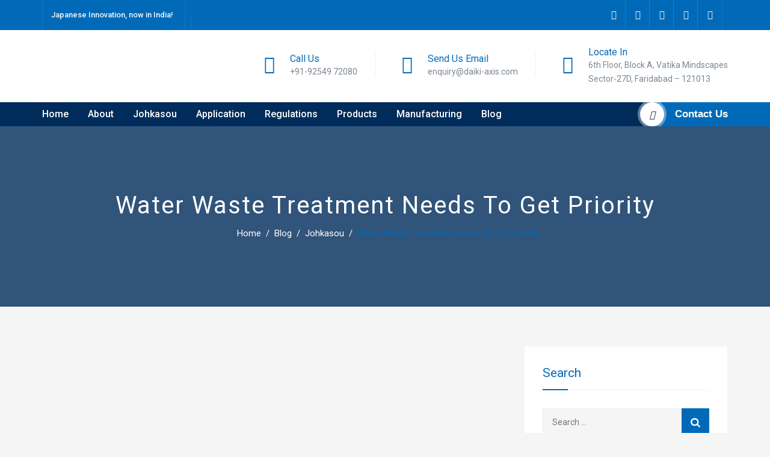

--- FILE ---
content_type: text/html; charset=UTF-8
request_url: https://daikiaxis.in/water-waste-treatment-needs-to-get-priority/
body_size: 71609
content:
<!DOCTYPE html>
<html lang="en-US" prefix="og: https://ogp.me/ns#" class="no-js">
<head>
	<meta charset="UTF-8">
	<link rel="profile" href="//gmpg.org/xfn/11">
	<meta name="viewport" content="width=device-width, initial-scale=1">
	<meta name="keywords" content="Packaged STP, Johkasou Price, Sewage Treatment Plant Manufactures in India, Sewage Treatment Plant, STP plant, Waste Water Treatment Plant, Sewage Treatment Plant Model, Daiki, Sewage Treatment Plant Manufacturer, Sewage Treatment Plant in Delhi, STP Plant Manufacturers, STP Sewage Treatment Plant, Packaged Sewage Treatment Plant, Sewage Treatment Plant Manufacturers in India, STP companies, Water Treatment Equipments, KLD full form in STP, KLD full form in Water, KLD full form in Water Treatment, List of sewage treatment plant in india, STP Machine, STP Manufacturer, STP Technologies, STP Treatment Plant, Wastewater Treatment Companies in India, johkasou stp, domestic stp">
	<meta property="og:title" content="Daiki Axis" />
<meta property="og:image" content="https://daikiaxis.in/wp-content/uploads/2020/05/d-logo.jpg" />
<meta property="og:image:secure_url" content="https://daikiaxis.in/wp-content/uploads/2020/05/d-logo.jpg" />
<meta property="og:image:type" content="image/jpeg" />
<meta property="og:image:width" content="400" />
<meta property="og:image:height" content="300" />
<meta property="og:url" content="https://daikiaxis.in/" />
<meta property="og:image:alt" content="A shiny red apple with a bite taken out" />
	
	
<!-- Search Engine Optimization by Rank Math - https://rankmath.com/ -->
<title>Water waste treatment needs to get priority - Daiki Axis India</title>
<link crossorigin data-rocket-preconnect href="https://fonts.googleapis.com" rel="preconnect">
<link crossorigin data-rocket-preconnect href="https://www.googletagmanager.com" rel="preconnect">
<link crossorigin data-rocket-preconnect href="https://accounts.google.com" rel="preconnect">
<link crossorigin data-rocket-preload as="font" href="https://fonts.gstatic.com/s/roboto/v50/KFO7CnqEu92Fr1ME7kSn66aGLdTylUAMa3yUBHMdazQ.woff2" rel="preload">
<link crossorigin data-rocket-preload as="font" href="https://fonts.gstatic.com/s/roboto/v50/KFO5CnqEu92Fr1Mu53ZEC9_Vu3r1gIhOszmkBnkaSTbQWg.woff2" rel="preload"><link rel="preload" data-rocket-preload as="image" href="https://daikiaxis.in/wp-content/uploads/2020/05/header20.gif" fetchpriority="high">
<meta name="description" content="WASTEWATER TREATMENT: THE TOPMOST NEED OF THE HOUR FOR ENVIRONMENT CONSERVATION"/>
<meta name="robots" content="follow, index, max-snippet:-1, max-video-preview:-1, max-image-preview:large"/>
<link rel="canonical" href="https://daikiaxis.in/water-waste-treatment-needs-to-get-priority/" />
<meta property="og:locale" content="en_US" />
<meta property="og:type" content="article" />
<meta property="og:title" content="Water waste treatment needs to get priority - Daiki Axis India" />
<meta property="og:description" content="WASTEWATER TREATMENT: THE TOPMOST NEED OF THE HOUR FOR ENVIRONMENT CONSERVATION" />
<meta property="og:url" content="https://daikiaxis.in/water-waste-treatment-needs-to-get-priority/" />
<meta property="og:site_name" content="Daiki Axis India" />
<meta property="article:publisher" content="https://www.facebook.com/daikiaxisindiaofficial/" />
<meta property="article:section" content="Johkasou" />
<meta property="og:updated_time" content="2021-10-01T07:47:15+05:30" />
<meta property="og:image" content="https://daikiaxis.in/wp-content/uploads/2021/06/water-waste-treatment-needs-to-get-priority.jpg" />
<meta property="og:image:secure_url" content="https://daikiaxis.in/wp-content/uploads/2021/06/water-waste-treatment-needs-to-get-priority.jpg" />
<meta property="og:image:width" content="877" />
<meta property="og:image:height" content="425" />
<meta property="og:image:alt" content="Water waste treatment needs to get priority" />
<meta property="og:image:type" content="image/jpeg" />
<meta property="article:published_time" content="2021-06-22T07:01:23+05:30" />
<meta property="article:modified_time" content="2021-10-01T07:47:15+05:30" />
<meta name="twitter:card" content="summary_large_image" />
<meta name="twitter:title" content="Water waste treatment needs to get priority - Daiki Axis India" />
<meta name="twitter:description" content="WASTEWATER TREATMENT: THE TOPMOST NEED OF THE HOUR FOR ENVIRONMENT CONSERVATION" />
<meta name="twitter:site" content="@DaikiAxis" />
<meta name="twitter:creator" content="@DaikiAxis" />
<meta name="twitter:image" content="https://daikiaxis.in/wp-content/uploads/2021/06/water-waste-treatment-needs-to-get-priority.jpg" />
<meta name="twitter:label1" content="Written by" />
<meta name="twitter:data1" content="Daiki Axis" />
<meta name="twitter:label2" content="Time to read" />
<meta name="twitter:data2" content="4 minutes" />
<script type="application/ld+json" class="rank-math-schema">{"@context":"https://schema.org","@graph":[{"@type":"Place","@id":"https://daikiaxis.in/#place","address":{"@type":"PostalAddress","streetAddress":"6th Floor, Block A, Vatika Mindscapes, Near Sarai Metro Station, Sector 27-D","addressLocality":"Faridabad","addressRegion":"Haryana","postalCode":"121013","addressCountry":"IN"}},{"@type":"Organization","@id":"https://daikiaxis.in/#organization","name":"Daiki Axis India","url":"https://daikiaxis.in","sameAs":["https://www.facebook.com/daikiaxisindiaofficial/","https://twitter.com/DaikiAxis","https://www.instagram.com/daikiaxis/","https://www.youtube.com/channel/UCiSrLSOu_uRA4eT1GIitCxQ"],"email":"enquiry@daiki-axis.com","address":{"@type":"PostalAddress","streetAddress":"6th Floor, Block A, Vatika Mindscapes, Near Sarai Metro Station, Sector 27-D","addressLocality":"Faridabad","addressRegion":"Haryana","postalCode":"121013","addressCountry":"IN"},"logo":{"@type":"ImageObject","@id":"https://daikiaxis.in/#logo","url":"https://daikiaxis.in/wp-content/uploads/2020/05/d-logo.jpg","contentUrl":"https://daikiaxis.in/wp-content/uploads/2020/05/d-logo.jpg","caption":"Daiki Axis India","inLanguage":"en-US","width":"1280","height":"344"},"contactPoint":[{"@type":"ContactPoint","telephone":"+91-12940 37359","contactType":"customer support"}],"description":"Daiki Axis India Private Limited is a 100% subsidiary of Daiki Japan. Daiki-the predecessor of Daiki Axis-launched its water treatment business in Matsuyama City in Japan in 1958. Since developing the light and durable FRP (Fibre-Reinforced Plastic) Johkasous, Daiki has led Japan\u2019s water treatment industry and continues to create many \u201cIndustry\u2019s Firsts.\u201d We have followed the path not only of providing our customers with safe water, but also toward becoming an \u201ceco-creation and development company\u201d that protects the environments that water runs through, and these efforts will continue as we head toward the future.","location":{"@id":"https://daikiaxis.in/#place"}},{"@type":"WebSite","@id":"https://daikiaxis.in/#website","url":"https://daikiaxis.in","name":"Daiki Axis India","publisher":{"@id":"https://daikiaxis.in/#organization"},"inLanguage":"en-US"},{"@type":"ImageObject","@id":"https://daikiaxis.in/wp-content/uploads/2021/06/water-waste-treatment-needs-to-get-priority.jpg","url":"https://daikiaxis.in/wp-content/uploads/2021/06/water-waste-treatment-needs-to-get-priority.jpg","width":"877","height":"425","inLanguage":"en-US"},{"@type":"BreadcrumbList","@id":"https://daikiaxis.in/water-waste-treatment-needs-to-get-priority/#breadcrumb","itemListElement":[{"@type":"ListItem","position":"1","item":{"@id":"https://daikiaxis.in","name":"Home"}},{"@type":"ListItem","position":"2","item":{"@id":"https://daikiaxis.in/water-waste-treatment-needs-to-get-priority/","name":"Water waste treatment needs to get priority"}}]},{"@type":"WebPage","@id":"https://daikiaxis.in/water-waste-treatment-needs-to-get-priority/#webpage","url":"https://daikiaxis.in/water-waste-treatment-needs-to-get-priority/","name":"Water waste treatment needs to get priority - Daiki Axis India","datePublished":"2021-06-22T07:01:23+05:30","dateModified":"2021-10-01T07:47:15+05:30","isPartOf":{"@id":"https://daikiaxis.in/#website"},"primaryImageOfPage":{"@id":"https://daikiaxis.in/wp-content/uploads/2021/06/water-waste-treatment-needs-to-get-priority.jpg"},"inLanguage":"en-US","breadcrumb":{"@id":"https://daikiaxis.in/water-waste-treatment-needs-to-get-priority/#breadcrumb"}},{"@type":"Person","@id":"https://daikiaxis.in/author/daikiaxis/","name":"Daiki Axis","url":"https://daikiaxis.in/author/daikiaxis/","image":{"@type":"ImageObject","@id":"https://secure.gravatar.com/avatar/ba4b3e8c6378adb5e60893af963243faced8532d1ec1beeaf2c2e259767bc95a?s=96&amp;d=mm&amp;r=g","url":"https://secure.gravatar.com/avatar/ba4b3e8c6378adb5e60893af963243faced8532d1ec1beeaf2c2e259767bc95a?s=96&amp;d=mm&amp;r=g","caption":"Daiki Axis","inLanguage":"en-US"},"worksFor":{"@id":"https://daikiaxis.in/#organization"}},{"@type":"BlogPosting","headline":"Water waste treatment needs to get priority - Daiki Axis India","datePublished":"2021-06-22T07:01:23+05:30","dateModified":"2021-10-01T07:47:15+05:30","author":{"@id":"https://daikiaxis.in/author/daikiaxis/","name":"Daiki Axis"},"publisher":{"@id":"https://daikiaxis.in/#organization"},"description":"WASTEWATER TREATMENT: THE TOPMOST NEED OF THE HOUR FOR ENVIRONMENT CONSERVATION","name":"Water waste treatment needs to get priority - Daiki Axis India","@id":"https://daikiaxis.in/water-waste-treatment-needs-to-get-priority/#richSnippet","isPartOf":{"@id":"https://daikiaxis.in/water-waste-treatment-needs-to-get-priority/#webpage"},"image":{"@id":"https://daikiaxis.in/wp-content/uploads/2021/06/water-waste-treatment-needs-to-get-priority.jpg"},"inLanguage":"en-US","mainEntityOfPage":{"@id":"https://daikiaxis.in/water-waste-treatment-needs-to-get-priority/#webpage"}}]}</script>
<!-- /Rank Math WordPress SEO plugin -->

<link rel='dns-prefetch' href='//www.googletagmanager.com' />
<link rel="alternate" title="oEmbed (JSON)" type="application/json+oembed" href="https://daikiaxis.in/wp-json/oembed/1.0/embed?url=https%3A%2F%2Fdaikiaxis.in%2Fwater-waste-treatment-needs-to-get-priority%2F" />
<link rel="alternate" title="oEmbed (XML)" type="text/xml+oembed" href="https://daikiaxis.in/wp-json/oembed/1.0/embed?url=https%3A%2F%2Fdaikiaxis.in%2Fwater-waste-treatment-needs-to-get-priority%2F&#038;format=xml" />
<style id='wp-img-auto-sizes-contain-inline-css'>
img:is([sizes=auto i],[sizes^="auto," i]){contain-intrinsic-size:3000px 1500px}
/*# sourceURL=wp-img-auto-sizes-contain-inline-css */
</style>
<style id='wp-emoji-styles-inline-css'>

	img.wp-smiley, img.emoji {
		display: inline !important;
		border: none !important;
		box-shadow: none !important;
		height: 1em !important;
		width: 1em !important;
		margin: 0 0.07em !important;
		vertical-align: -0.1em !important;
		background: none !important;
		padding: 0 !important;
	}
/*# sourceURL=wp-emoji-styles-inline-css */
</style>
<link rel='stylesheet' id='wp-block-library-css' href='https://daikiaxis.in/wp-includes/css/dist/block-library/style.min.css?ver=6.9'  media='all' />
<style id='classic-theme-styles-inline-css'>
/*! This file is auto-generated */
.wp-block-button__link{color:#fff;background-color:#32373c;border-radius:9999px;box-shadow:none;text-decoration:none;padding:calc(.667em + 2px) calc(1.333em + 2px);font-size:1.125em}.wp-block-file__button{background:#32373c;color:#fff;text-decoration:none}
/*# sourceURL=/wp-includes/css/classic-themes.min.css */
</style>
<style id='global-styles-inline-css'>
:root{--wp--preset--aspect-ratio--square: 1;--wp--preset--aspect-ratio--4-3: 4/3;--wp--preset--aspect-ratio--3-4: 3/4;--wp--preset--aspect-ratio--3-2: 3/2;--wp--preset--aspect-ratio--2-3: 2/3;--wp--preset--aspect-ratio--16-9: 16/9;--wp--preset--aspect-ratio--9-16: 9/16;--wp--preset--color--black: #000000;--wp--preset--color--cyan-bluish-gray: #abb8c3;--wp--preset--color--white: #ffffff;--wp--preset--color--pale-pink: #f78da7;--wp--preset--color--vivid-red: #cf2e2e;--wp--preset--color--luminous-vivid-orange: #ff6900;--wp--preset--color--luminous-vivid-amber: #fcb900;--wp--preset--color--light-green-cyan: #7bdcb5;--wp--preset--color--vivid-green-cyan: #00d084;--wp--preset--color--pale-cyan-blue: #8ed1fc;--wp--preset--color--vivid-cyan-blue: #0693e3;--wp--preset--color--vivid-purple: #9b51e0;--wp--preset--gradient--vivid-cyan-blue-to-vivid-purple: linear-gradient(135deg,rgb(6,147,227) 0%,rgb(155,81,224) 100%);--wp--preset--gradient--light-green-cyan-to-vivid-green-cyan: linear-gradient(135deg,rgb(122,220,180) 0%,rgb(0,208,130) 100%);--wp--preset--gradient--luminous-vivid-amber-to-luminous-vivid-orange: linear-gradient(135deg,rgb(252,185,0) 0%,rgb(255,105,0) 100%);--wp--preset--gradient--luminous-vivid-orange-to-vivid-red: linear-gradient(135deg,rgb(255,105,0) 0%,rgb(207,46,46) 100%);--wp--preset--gradient--very-light-gray-to-cyan-bluish-gray: linear-gradient(135deg,rgb(238,238,238) 0%,rgb(169,184,195) 100%);--wp--preset--gradient--cool-to-warm-spectrum: linear-gradient(135deg,rgb(74,234,220) 0%,rgb(151,120,209) 20%,rgb(207,42,186) 40%,rgb(238,44,130) 60%,rgb(251,105,98) 80%,rgb(254,248,76) 100%);--wp--preset--gradient--blush-light-purple: linear-gradient(135deg,rgb(255,206,236) 0%,rgb(152,150,240) 100%);--wp--preset--gradient--blush-bordeaux: linear-gradient(135deg,rgb(254,205,165) 0%,rgb(254,45,45) 50%,rgb(107,0,62) 100%);--wp--preset--gradient--luminous-dusk: linear-gradient(135deg,rgb(255,203,112) 0%,rgb(199,81,192) 50%,rgb(65,88,208) 100%);--wp--preset--gradient--pale-ocean: linear-gradient(135deg,rgb(255,245,203) 0%,rgb(182,227,212) 50%,rgb(51,167,181) 100%);--wp--preset--gradient--electric-grass: linear-gradient(135deg,rgb(202,248,128) 0%,rgb(113,206,126) 100%);--wp--preset--gradient--midnight: linear-gradient(135deg,rgb(2,3,129) 0%,rgb(40,116,252) 100%);--wp--preset--font-size--small: 13px;--wp--preset--font-size--medium: 20px;--wp--preset--font-size--large: 36px;--wp--preset--font-size--x-large: 42px;--wp--preset--spacing--20: 0.44rem;--wp--preset--spacing--30: 0.67rem;--wp--preset--spacing--40: 1rem;--wp--preset--spacing--50: 1.5rem;--wp--preset--spacing--60: 2.25rem;--wp--preset--spacing--70: 3.38rem;--wp--preset--spacing--80: 5.06rem;--wp--preset--shadow--natural: 6px 6px 9px rgba(0, 0, 0, 0.2);--wp--preset--shadow--deep: 12px 12px 50px rgba(0, 0, 0, 0.4);--wp--preset--shadow--sharp: 6px 6px 0px rgba(0, 0, 0, 0.2);--wp--preset--shadow--outlined: 6px 6px 0px -3px rgb(255, 255, 255), 6px 6px rgb(0, 0, 0);--wp--preset--shadow--crisp: 6px 6px 0px rgb(0, 0, 0);}:where(.is-layout-flex){gap: 0.5em;}:where(.is-layout-grid){gap: 0.5em;}body .is-layout-flex{display: flex;}.is-layout-flex{flex-wrap: wrap;align-items: center;}.is-layout-flex > :is(*, div){margin: 0;}body .is-layout-grid{display: grid;}.is-layout-grid > :is(*, div){margin: 0;}:where(.wp-block-columns.is-layout-flex){gap: 2em;}:where(.wp-block-columns.is-layout-grid){gap: 2em;}:where(.wp-block-post-template.is-layout-flex){gap: 1.25em;}:where(.wp-block-post-template.is-layout-grid){gap: 1.25em;}.has-black-color{color: var(--wp--preset--color--black) !important;}.has-cyan-bluish-gray-color{color: var(--wp--preset--color--cyan-bluish-gray) !important;}.has-white-color{color: var(--wp--preset--color--white) !important;}.has-pale-pink-color{color: var(--wp--preset--color--pale-pink) !important;}.has-vivid-red-color{color: var(--wp--preset--color--vivid-red) !important;}.has-luminous-vivid-orange-color{color: var(--wp--preset--color--luminous-vivid-orange) !important;}.has-luminous-vivid-amber-color{color: var(--wp--preset--color--luminous-vivid-amber) !important;}.has-light-green-cyan-color{color: var(--wp--preset--color--light-green-cyan) !important;}.has-vivid-green-cyan-color{color: var(--wp--preset--color--vivid-green-cyan) !important;}.has-pale-cyan-blue-color{color: var(--wp--preset--color--pale-cyan-blue) !important;}.has-vivid-cyan-blue-color{color: var(--wp--preset--color--vivid-cyan-blue) !important;}.has-vivid-purple-color{color: var(--wp--preset--color--vivid-purple) !important;}.has-black-background-color{background-color: var(--wp--preset--color--black) !important;}.has-cyan-bluish-gray-background-color{background-color: var(--wp--preset--color--cyan-bluish-gray) !important;}.has-white-background-color{background-color: var(--wp--preset--color--white) !important;}.has-pale-pink-background-color{background-color: var(--wp--preset--color--pale-pink) !important;}.has-vivid-red-background-color{background-color: var(--wp--preset--color--vivid-red) !important;}.has-luminous-vivid-orange-background-color{background-color: var(--wp--preset--color--luminous-vivid-orange) !important;}.has-luminous-vivid-amber-background-color{background-color: var(--wp--preset--color--luminous-vivid-amber) !important;}.has-light-green-cyan-background-color{background-color: var(--wp--preset--color--light-green-cyan) !important;}.has-vivid-green-cyan-background-color{background-color: var(--wp--preset--color--vivid-green-cyan) !important;}.has-pale-cyan-blue-background-color{background-color: var(--wp--preset--color--pale-cyan-blue) !important;}.has-vivid-cyan-blue-background-color{background-color: var(--wp--preset--color--vivid-cyan-blue) !important;}.has-vivid-purple-background-color{background-color: var(--wp--preset--color--vivid-purple) !important;}.has-black-border-color{border-color: var(--wp--preset--color--black) !important;}.has-cyan-bluish-gray-border-color{border-color: var(--wp--preset--color--cyan-bluish-gray) !important;}.has-white-border-color{border-color: var(--wp--preset--color--white) !important;}.has-pale-pink-border-color{border-color: var(--wp--preset--color--pale-pink) !important;}.has-vivid-red-border-color{border-color: var(--wp--preset--color--vivid-red) !important;}.has-luminous-vivid-orange-border-color{border-color: var(--wp--preset--color--luminous-vivid-orange) !important;}.has-luminous-vivid-amber-border-color{border-color: var(--wp--preset--color--luminous-vivid-amber) !important;}.has-light-green-cyan-border-color{border-color: var(--wp--preset--color--light-green-cyan) !important;}.has-vivid-green-cyan-border-color{border-color: var(--wp--preset--color--vivid-green-cyan) !important;}.has-pale-cyan-blue-border-color{border-color: var(--wp--preset--color--pale-cyan-blue) !important;}.has-vivid-cyan-blue-border-color{border-color: var(--wp--preset--color--vivid-cyan-blue) !important;}.has-vivid-purple-border-color{border-color: var(--wp--preset--color--vivid-purple) !important;}.has-vivid-cyan-blue-to-vivid-purple-gradient-background{background: var(--wp--preset--gradient--vivid-cyan-blue-to-vivid-purple) !important;}.has-light-green-cyan-to-vivid-green-cyan-gradient-background{background: var(--wp--preset--gradient--light-green-cyan-to-vivid-green-cyan) !important;}.has-luminous-vivid-amber-to-luminous-vivid-orange-gradient-background{background: var(--wp--preset--gradient--luminous-vivid-amber-to-luminous-vivid-orange) !important;}.has-luminous-vivid-orange-to-vivid-red-gradient-background{background: var(--wp--preset--gradient--luminous-vivid-orange-to-vivid-red) !important;}.has-very-light-gray-to-cyan-bluish-gray-gradient-background{background: var(--wp--preset--gradient--very-light-gray-to-cyan-bluish-gray) !important;}.has-cool-to-warm-spectrum-gradient-background{background: var(--wp--preset--gradient--cool-to-warm-spectrum) !important;}.has-blush-light-purple-gradient-background{background: var(--wp--preset--gradient--blush-light-purple) !important;}.has-blush-bordeaux-gradient-background{background: var(--wp--preset--gradient--blush-bordeaux) !important;}.has-luminous-dusk-gradient-background{background: var(--wp--preset--gradient--luminous-dusk) !important;}.has-pale-ocean-gradient-background{background: var(--wp--preset--gradient--pale-ocean) !important;}.has-electric-grass-gradient-background{background: var(--wp--preset--gradient--electric-grass) !important;}.has-midnight-gradient-background{background: var(--wp--preset--gradient--midnight) !important;}.has-small-font-size{font-size: var(--wp--preset--font-size--small) !important;}.has-medium-font-size{font-size: var(--wp--preset--font-size--medium) !important;}.has-large-font-size{font-size: var(--wp--preset--font-size--large) !important;}.has-x-large-font-size{font-size: var(--wp--preset--font-size--x-large) !important;}
:where(.wp-block-post-template.is-layout-flex){gap: 1.25em;}:where(.wp-block-post-template.is-layout-grid){gap: 1.25em;}
:where(.wp-block-term-template.is-layout-flex){gap: 1.25em;}:where(.wp-block-term-template.is-layout-grid){gap: 1.25em;}
:where(.wp-block-columns.is-layout-flex){gap: 2em;}:where(.wp-block-columns.is-layout-grid){gap: 2em;}
:root :where(.wp-block-pullquote){font-size: 1.5em;line-height: 1.6;}
/*# sourceURL=global-styles-inline-css */
</style>
<link rel='stylesheet' id='elementor-frontend-css' href='https://daikiaxis.in/wp-content/uploads/elementor/css/custom-frontend.min.css?ver=1769143189'  media='all' />
<link rel='stylesheet' id='elementor-post-3269-css' href='https://daikiaxis.in/wp-content/uploads/elementor/css/post-3269.css?ver=1769143189'  media='all' />
<link rel='stylesheet' id='boostify-sticky-style-css' href='https://daikiaxis.in/wp-content/plugins/boostify-header-footer-builder/assets/css/elementor/sticky.css?ver=1.4.1'  media='all' />
<link rel='stylesheet' id='elementor-post-3933-css' href='https://daikiaxis.in/wp-content/uploads/elementor/css/post-3933.css?ver=1769143190'  media='all' />
<link rel='stylesheet' id='font-awesome-css' href='https://daikiaxis.in/wp-content/plugins/elementor/assets/lib/font-awesome/css/font-awesome.min.css?ver=4.7.0'  media='all' />
<link rel='stylesheet' id='perfect-scrollbar-css' href='https://daikiaxis.in/wp-content/themes/aon/assets/perfect-scrollbar/perfect-scrollbar.min.css?ver=6.9'  media='all' />
<link rel='stylesheet' id='chrisbracco-tooltip-css' href='https://daikiaxis.in/wp-content/themes/aon/assets/chrisbracco-tooltip/chrisbracco-tooltip.min.css?ver=6.9'  media='all' />
<link rel='stylesheet' id='multi-columns-row-css' href='https://daikiaxis.in/wp-content/themes/aon/css/multi-columns-row.css?ver=6.9'  media='all' />
<link rel='stylesheet' id='select2-css' href='https://daikiaxis.in/wp-content/themes/aon/assets/select2/select2.min.css?ver=6.9'  media='all' />
<link rel='stylesheet' id='flexslider-css' href='https://daikiaxis.in/wp-content/themes/aon/assets/flexslider/flexslider.css?ver=6.9'  media='all' />
<link rel='stylesheet' id='cymolthemes-duplexo-icons-css' href='https://daikiaxis.in/wp-content/themes/aon/assets/cmt-duplexo-icons/css/cmt-duplexo-icons.css?ver=6.9'  media='all' />
<link rel='stylesheet' id='cymolthemes-duplexo-extra-icons-css' href='https://daikiaxis.in/wp-content/themes/aon/assets/cymolthemes-duplexo-extra-icons/font/flaticon.css?ver=6.9'  media='all' />
<link rel='stylesheet' id='slick-css' href='https://daikiaxis.in/wp-content/themes/aon/assets/slick/slick.css?ver=6.9'  media='all' />
<link rel='stylesheet' id='slick-theme-css' href='https://daikiaxis.in/wp-content/cache/background-css/1/daikiaxis.in/wp-content/themes/aon/assets/slick/slick-theme.css?ver=6.9&wpr_t=1769320279'  media='all' />
<link rel='stylesheet' id='prettyphoto-css' href='https://daikiaxis.in/wp-content/cache/background-css/1/daikiaxis.in/wp-content/themes/aon/assets/prettyphoto/css/prettyPhoto.css?ver=6.9&wpr_t=1769320279'  media='all' />
<link rel='stylesheet' id='dflip-style-css' href='https://daikiaxis.in/wp-content/plugins/3d-flipbook-dflip-lite/assets/css/dflip.min.css?ver=2.4.20'  media='all' />
<link rel='stylesheet' id='widget-heading-css' href='https://daikiaxis.in/wp-content/plugins/elementor/assets/css/widget-heading.min.css?ver=3.34.2'  media='all' />
<link rel='stylesheet' id='widget-form-css' href='https://daikiaxis.in/wp-content/plugins/elementor-pro/assets/css/widget-form.min.css?ver=3.34.0'  media='all' />
<link rel='stylesheet' id='e-animation-fadeIn-css' href='https://daikiaxis.in/wp-content/plugins/elementor/assets/lib/animations/styles/fadeIn.min.css?ver=3.34.2'  media='all' />
<link rel='stylesheet' id='e-popup-css' href='https://daikiaxis.in/wp-content/plugins/elementor-pro/assets/css/conditionals/popup.min.css?ver=3.34.0'  media='all' />
<link rel='stylesheet' id='elementor-post-4941-css' href='https://daikiaxis.in/wp-content/cache/background-css/1/daikiaxis.in/wp-content/uploads/elementor/css/post-4941.css?ver=1769143190&wpr_t=1769320279'  media='all' />
<link rel='stylesheet' id='chaty-front-css-css' href='https://daikiaxis.in/wp-content/cache/background-css/1/daikiaxis.in/wp-content/plugins/chaty/css/chaty-front.min.css?ver=3.5.11751263144&wpr_t=1769320279'  media='all' />
<link rel='stylesheet' id='bootstrap-css' href='https://daikiaxis.in/wp-content/themes/aon/css/bootstrap.min.css?ver=6.9'  media='all' />
<link rel='stylesheet' id='bootstrap-theme-css' href='https://daikiaxis.in/wp-content/themes/aon/css/bootstrap-theme.min.css?ver=6.9'  media='all' />
<link rel='stylesheet' id='duplexo-shortcode-style-css' href='https://daikiaxis.in/wp-content/themes/aon/css/shortcode.min.css?ver=6.9'  media='all' />
<link rel='stylesheet' id='duplexo-core-style-css' href='https://daikiaxis.in/wp-content/cache/background-css/1/daikiaxis.in/wp-content/themes/aon/css/core.min.css?ver=6.9&wpr_t=1769320279'  media='all' />
<style id='duplexo-core-style-inline-css'>
body{background-color:#f5f5f5;background-position:0% 0%;background-size:auto;background-repeat:repeat;background-attachment:scroll}body > .cmt-bg-layer{background-color:#f5f5f5}body #main,.cymolthemes-sticky-footer.cymolthemes-sidebar-true #content-wrapper,.search-results.cymolthemes-sticky-footer #content-wrapper{background-color:#f5f5f5;background-position:0% 0%;background-size:auto;background-repeat:repeat;background-attachment:scroll}body #main,.cymolthemes-sticky-footer.cymolthemes-sidebar-true #content-wrapper,.search-results.cymolthemes-sticky-footer #content-wrapper > .cmt-bg-layer{background-color:#f5f5f5}.cymolthemes-fbar-box-w{background-position:0% 0%;background-size:cover;background-repeat:no-repeat;background-attachment:scroll}div.cmt-title-wrapper{background-image:var(--wpr-bg-bee8da56-7644-470f-a8f8-2193400fefc0);background-color:rgba(0,44,91,0.55);background-position:right bottom;background-size:cover;background-repeat:no-repeat;background-attachment:fixed}div.cmt-title-wrapper > .cmt-bg-layer{background-color:rgba(0,44,91,0.55)}.header-style-one-vertical .site-header{background-color:rgba(26,34,39,0.73);background-position:0% 0%;background-size:cover;background-repeat:repeat;background-attachment:scroll}.header-style-one-vertical .site-header > .cmt-bg-layer{background-color:rgba(26,34,39,0.73)}.cmt-search-overlay{background-color:rgba(255,255,255,0.96);background-position:center center;background-size:cover;background-repeat:no-repeat;background-attachment:fixed}.cmt-search-overlay > .cmt-bg-layer{background-color:rgba(255,255,255,0.96)}.cmt-mmmenu-override-yes #site-header-menu #site-navigation div.mega-menu-wrap ul.mega-menu.mega-menu-horizontal li.mega-menu-item ul.mega-sub-menu,#site-header-menu #site-navigation div.nav-menu > ul > li ul{background-color:#ffffff;background-position:center top;background-size:cover;background-repeat:no-repeat;background-attachment:scroll}.cmt-mmmenu-override-yes #site-header-menu #site-navigation div.mega-menu-wrap ul.mega-menu.mega-menu-horizontal li.mega-menu-item ul.mega-sub-menu,#site-header-menu #site-navigation div.nav-menu > ul > li ul > .cmt-bg-layer{background-color:#ffffff}#site-header-menu #site-navigation div.nav-menu > ul > li:nth-child(1) ul,.cmt-mmmenu-override-yes #site-header-menu #site-navigation div.mega-menu-wrap ul.mega-menu.mega-menu-horizontal li.mega-menu-item:nth-child(1) ul.mega-sub-menu{background-position:0% 0%;background-size:auto;background-repeat:repeat;background-attachment:scroll}#site-header-menu #site-navigation div.nav-menu > ul > li:nth-child(2) ul,.cmt-mmmenu-override-yes #site-header-menu #site-navigation div.mega-menu-wrap ul.mega-menu.mega-menu-horizontal li.mega-menu-item:nth-child(2) ul.mega-sub-menu{background-position:0% 0%;background-size:auto;background-repeat:repeat;background-attachment:scroll}#site-header-menu #site-navigation div.nav-menu > ul > li:nth-child(3) ul,.cmt-mmmenu-override-yes #site-header-menu #site-navigation div.mega-menu-wrap ul.mega-menu.mega-menu-horizontal li.mega-menu-item:nth-child(3) ul.mega-sub-menu{background-position:0% 0%;background-size:auto;background-repeat:repeat;background-attachment:scroll}#site-header-menu #site-navigation div.nav-menu > ul > li:nth-child(4) ul,.cmt-mmmenu-override-yes #site-header-menu #site-navigation div.mega-menu-wrap ul.mega-menu.mega-menu-horizontal li.mega-menu-item:nth-child(4) ul.mega-sub-menu{background-position:0% 0%;background-size:auto;background-repeat:repeat;background-attachment:scroll}#site-header-menu #site-navigation div.nav-menu > ul > li:nth-child(5) ul,.cmt-mmmenu-override-yes #site-header-menu #site-navigation div.mega-menu-wrap ul.mega-menu.mega-menu-horizontal li.mega-menu-item:nth-child(5) ul.mega-sub-menu{background-position:0% 0%;background-size:auto;background-repeat:repeat;background-attachment:scroll}#site-header-menu #site-navigation div.nav-menu > ul > li:nth-child(6) ul,.cmt-mmmenu-override-yes #site-header-menu #site-navigation div.mega-menu-wrap ul.mega-menu.mega-menu-horizontal li.mega-menu-item:nth-child(6) ul.mega-sub-menu{background-position:0% 0%;background-size:auto;background-repeat:repeat;background-attachment:scroll}#site-header-menu #site-navigation div.nav-menu > ul > li:nth-child(7) ul,.cmt-mmmenu-override-yes #site-header-menu #site-navigation div.mega-menu-wrap ul.mega-menu.mega-menu-horizontal li.mega-menu-item:nth-child(7) ul.mega-sub-menu{background-position:0% 0%;background-size:auto;background-repeat:repeat;background-attachment:scroll}#site-header-menu #site-navigation div.nav-menu > ul > li:nth-child(8) ul,.cmt-mmmenu-override-yes #site-header-menu #site-navigation div.mega-menu-wrap ul.mega-menu.mega-menu-horizontal li.mega-menu-item:nth-child(8) ul.mega-sub-menu{background-position:0% 0%;background-size:auto;background-repeat:repeat;background-attachment:scroll}#site-header-menu #site-navigation div.nav-menu > ul > li:nth-child(9) ul,.cmt-mmmenu-override-yes #site-header-menu #site-navigation div.mega-menu-wrap ul.mega-menu.mega-menu-horizontal li.mega-menu-item:nth-child(9) ul.mega-sub-menu{background-position:0% 0%;background-size:auto;background-repeat:repeat;background-attachment:scroll}#site-header-menu #site-navigation div.nav-menu > ul > li:nth-child(10) ul,.cmt-mmmenu-override-yes #site-header-menu #site-navigation div.mega-menu-wrap ul.mega-menu.mega-menu-horizontal li.mega-menu-item:nth-child(10) ul.mega-sub-menu{background-position:0% 0%;background-size:auto;background-repeat:repeat;background-attachment:scroll}.footer{background-image:var(--wpr-bg-b2174f76-df63-400a-9f6a-9a2f98cbf34b);background-position:center center;background-size:cover;background-repeat:no-repeat;background-attachment:scroll}.first-footer{background-color:#003063;background-position:center bottom;background-size:cover;background-repeat:no-repeat;background-attachment:scroll}.first-footer > .cmt-bg-layer{background-color:#003063}.second-footer{background-color:transparent;background-position:center center;background-size:auto;background-repeat:no-repeat;background-attachment:scroll}.second-footer > .cmt-bg-layer{background-color:transparent}.site-footer .bottom-footer-text{background-position:center center;background-size:auto;background-repeat:no-repeat;background-attachment:fixed}.loginpage{background-color:#f5f8f9;background-position:right bottom;background-size:cover;background-repeat:no-repeat;background-attachment:scroll}.loginpage > .cmt-bg-layer{background-color:#f5f8f9}.error404 .site-content-wrapper{background-image:var(--wpr-bg-cbd43d93-68ea-42f0-8cc8-75986d7952fa);background-color:#f5f8f9;background-position:right bottom;background-size:cover;background-repeat:no-repeat;background-attachment:scroll}.error404 .site-content-wrapper > .cmt-bg-layer{background-color:#f5f8f9}.uconstruction_background{background-image:var(--wpr-bg-716c7ebc-8498-49b4-9bac-e1e4371507de);background-color:#ffffff;background-position:center top;background-size:cover;background-repeat:no-repeat;background-attachment:scroll}.uconstruction_background > .cmt-bg-layer{background-color:#ffffff}body{font-family:"Roboto",Tahoma,Geneva,sans-serif;font-weight:400;font-size:15px;line-height:25px;color:#000000}h1{font-family:"Roboto",Arial,Helvetica,sans-serif;font-weight:400;font-size:40px;line-height:45px;color:#006ab8}h2{font-family:"Roboto",Arial,Helvetica,sans-serif;font-weight:400;font-size:35px;line-height:28px;color:#006ab8}h3{font-family:"Roboto",Arial,Helvetica,sans-serif;font-weight:400;font-size:30px;line-height:35px;color:#006ab8}h4{font-family:"Roboto",Arial,Helvetica,sans-serif;font-weight:400;font-size:21px;line-height:28px;color:#006ab8}h5{font-family:"Roboto",Arial,Helvetica,sans-serif;font-weight:400;font-size:20px;line-height:30px;color:#006ab8}h6{font-family:"Roboto",Arial,Helvetica,sans-serif;font-weight:400;font-size:16px;line-height:21px;color:#006ab8}.cmt-element-heading-wrapper .cmt-vc_general .cmt-vc_cta3_content-container .cmt-vc_cta3-content .cmt-vc_cta3-content-header h2{font-family:"Roboto",Arial,Helvetica,sans-serif;font-weight:400;text-transform:capitalize;font-size:36px;line-height:46px;color:#000000}.cmt-element-heading-wrapper .cmt-vc_general .cmt-vc_cta3_content-container .cmt-vc_cta3-content .cmt-vc_cta3-content-header h4,.cmt-vc_general.cmt-sboxvc_cta3.cmt-sboxvc_cta3-color-transparent.cmt-sboxcta3-only .cmt-vc_cta3-content .cmt-sboxvc_cta3-headers h4{font-family:"Roboto",Arial,Helvetica,sans-serif;font-weight:400;text-transform:uppercase;font-size:14px;line-height:23px;letter-spacing:0.5px;color:#000000}.cmt-element-heading-wrapper .cmt-vc_general.cmt-sboxvc_cta3 .cmt-vc_cta3-content p{font-family:"Roboto",Arial,Helvetica,sans-serif;font-weight:400;font-size:15px;line-height:25px;color:#000000}body .widget .widget-title,body .widget .widgettitle,#site-header-menu #site-navigation .mega-menu-wrap .mega-menu.mega-menu-horizontal .mega-sub-menu > li.mega-menu-item > h4.mega-block-title,.portfolio-description h2,.cymolthemes-portfolio-details h2,.cymolthemes-portfolio-related h2{font-family:"Roboto",Arial,Helvetica,sans-serif;font-weight:400;font-size:21px;line-height:28px;color:#006ab8}.main-holder .site-content ul.products li.product .add_to_wishlist,.main-holder .site-content ul.products li.product .yith-wcwl-wishlistexistsbrowse a[rel="nofollow"],.woocommerce button.button,.woocommerce-page button.button,input,.cmt-sboxvc_btn,.cmt-vc_btn3,.woocommerce-page a.button,.button,.wpb_button,button,.woocommerce input.button,.woocommerce-page input.button,.tp-button.big,.woocommerce #content input.button,.woocommerce #respond input#submit,.woocommerce a.button,.woocommerce button.button,.woocommerce input.button,.woocommerce-page #content input.button,.woocommerce-page #respond input#submit,.woocommerce-page a.button,.woocommerce-page button.button,.woocommerce-page input.button,.cymolthemes-post-readmore a{font-family:"Roboto",Arial,Helvetica,sans-serif;font-weight:400;text-transform:capitalize}.wpb_tabs_nav a.ui-tabs-anchor,body .wpb_accordion .wpb_accordion_wrapper .wpb_accordion_header a,.vc_progress_bar .vc_label,.vc_tta.vc_general .vc_tta-tab > a,.vc_toggle_title > h4{font-family:"Roboto",Arial,Helvetica,sans-serif;font-weight:400;font-size:17px}.cmt-titlebar h1.entry-title,.cmt-titlebar-textcolor-custom .cmt-titlebar-main .entry-title{font-family:"Roboto",Arial,Helvetica,sans-serif;font-weight:400;text-transform:capitalize;font-size:40px;line-height:52px;color:#20292f}.cmt-titlebar .entry-subtitle,.cmt-titlebar-textcolor-custom .cmt-titlebar-main .entry-subtitle{font-family:"Roboto",Arial,Helvetica,sans-serif;font-weight:400;font-size:17px;line-height:22px;color:#20292f}.cmt-titlebar .breadcrumb-wrapper,.cmt-titlebar .breadcrumb-wrapper a{font-family:"Roboto",Arial,Helvetica,sans-serif;font-weight:400;text-transform:capitalize;font-size:15px;line-height:30px;color:#686e73}.headerlogo a.home-link{font-family:"Arimo",Arial,Helvetica,sans-serif;font-weight:400;font-size:26px;line-height:27px;color:#202020}#site-header-menu #site-navigation div.nav-menu > ul > li > a,.cmt-mmmenu-override-yes #site-header-menu #site-navigation .mega-menu-wrap .mega-menu.mega-menu-horizontal > li.mega-menu-item > a{font-family:"Roboto",Arial,Helvetica,sans-serif;font-weight:500;text-transform:capitalize;font-size:16px;line-height:20px;color:#ffffff}ul.nav-menu li ul li a,div.nav-menu > ul li ul li a,.cmt-mmmenu-override-yes #site-header-menu #site-navigation .mega-menu-wrap .mega-menu.mega-menu-horizontal .mega-sub-menu a,.cmt-mmmenu-override-yes #site-header-menu #site-navigation .mega-menu-wrap .mega-menu.mega-menu-horizontal .mega-sub-menu a:hover,.cmt-mmmenu-override-yes #site-header-menu #site-navigation .mega-menu-wrap .mega-menu.mega-menu-horizontal .mega-sub-menu a:focus,.cmt-mmmenu-override-yes #site-header-menu #site-navigation .mega-menu-wrap .mega-menu.mega-menu-horizontal .mega-sub-menu a.mega-menu-link,.cmt-mmmenu-override-yes #site-header-menu #site-navigation .mega-menu-wrap .mega-menu.mega-menu-horizontal .mega-sub-menu a.mega-menu-link:hover,.cmt-mmmenu-override-yes #site-header-menu #site-navigation .mega-menu-wrap .mega-menu.mega-menu-horizontal .mega-sub-menu a.mega-menu-link:focus,.cmt-mmmenu-override-yes #site-header-menu #site-navigation .mega-menu-wrap .mega-menu.mega-menu-horizontal .mega-sub-menu > li.mega-menu-item-type-widget{font-family:"Roboto",Arial,Helvetica,sans-serif;font-weight:400;font-size:15px;line-height:18px;color:#7d8791}#site-header-menu #site-navigation .mega-menu-wrap .mega-menu.mega-menu-horizontal .mega-sub-menu > li.mega-menu-item > h4.mega-block-title{font-family:"Roboto",Arial,Helvetica,sans-serif;font-weight:400;font-size:15px;line-height:20px;color:#000000}a{color:#002c5b}a:hover{color:#006ab8}.cmt-title-wrapper.cmt-breadcrumb-on-bottom .cmt-titlebar .breadcrumb-wrapper .container,.cmt-title-wrapper.cmt-breadcrumb-on-bottom .breadcrumb-wrapper .container:before,.cmt-title-wrapper.cmt-breadcrumb-on-bottom .breadcrumb-wrapper .container:after{background-color:rgba(0,0,0,0.50) !important}.wpb_row .vc_tta.vc_general.vc_tta-color-white:not(.vc_tta-o-no-fill) .vc_tta-panel-body .wpb_text_column,.cmt-list.cmt-list-icon-color- li,.cmt-list-li-content{color:#000000}.cmt-widget-skinbgcolor:before,.cmt-contactbox-border.cmt-row.wpb_row:before,.sidebar .widget.duplexo_all_post_list_widget ul > li:hover,.cmt-fidbox-highlight,.cmt-sboximage-border:before,.cymolthemes-boxes-testimonial.cymolthemes-boxes-view-slickview .testimonials-info .cymolthemes-testimonials-info,.wpb-js-composer .vc_tta-color-grey.vc_tta-style-flat .vc_tta-panel.vc_active .vc_tta-panel-title>a,.cymolthemes-box-blog .cmt-post-date,article.cymolthemes-box-blog-classic .cmt-post-date,.cymolthemes-box-service.cymolthemes-servicebox-styletwo:hover .cymolthemes-serviceboxbox-readmore a,.cymolthemes-box-service.cymolthemes-servicebox-styletwo .cymolthemes-serviceboxbox-readmore a:before,.cmt-iconbox-hover1 .cmt-sbox:before,.cmt-sboxheading-highlight,.cmt-sboxquote-form input[type="submit"]:hover,.cmt-processbox-wrapper .cmt-processbox .process-num:before,.cmt-processbox-wrapper .cmt-processbox .process-num span:before,.cmt-sboxiconbox-style2 .cmt-sbox .cmt-sboxvc_cta3-container:before,.cmt-sboxiconbox-style2 .cmt-sbox:before,.cmt-sboxiconbox-style2 .cmt-sbox:hover:after,.cmt-sboxiconbox-hoverstyle .cmt-sbox:hover,.vc_progress_bar .vc_single_bar .vc_bar:after,.cmt-seperator-solid.cmt-element-heading-wrapper.cmt-sboxheading-style-horizontal .cmt-vc_general .cmt-vc_cta3_content-container .cmt-vc_cta3-content .cmt-vc_cta3-content-header .heading-seperator span:before,.cmt-seperator-solid.cmt-element-heading-wrapper.cmt-sboxheading-style-horizontal .cmt-vc_general .cmt-vc_cta3_content-container .cmt-vc_cta3-content .cmt-vc_cta3-content-header .heading-seperator:after,.cmt-seperator-solid.cmt-element-heading-wrapper.cmt-sboxheading-style-horizontal .cmt-vc_general .cmt-vc_cta3_content-container .cmt-vc_cta3-content .cmt-vc_cta3-content-header .heading-seperator:before,.cmt-seperator-solid.cmt-element-heading-wrapper.cmt-sboxheading-style-vertical .cmt-vc_general .cmt-vc_cta3_content-container .cmt-vc_cta3-content .cmt-vc_cta3-content-header .heading-seperator:before,.widget.duplexo_category_list_widget li.current-cat a:after,.widget.duplexo_category_list_widget li a:hover:after,.widget.duplexo_all_post_list_widget li.cmt-sboxpost-active a:after,.widget.duplexo_all_post_list_widget li a:hover:after,.widget.cmt_widget_nav_menu li.current_page_item a:after,.widget.cmt_widget_nav_menu li a:hover:after,.woocommerce-account .woocommerce-MyAccount-navigation li.is-active a:after,.woocommerce-account .woocommerce-MyAccount-navigation li a:hover:after,#scroll_up,.cmt-site-searchform button,.main-holder .rpt_style_basic .rpt_recommended_plan.rpt_plan .rpt_head,.main-holder .rpt_style_basic .rpt_recommended_plan.rpt_plan .rpt_title,.mailchimp-inputbox input[type="submit"],.mc_form_inside .mc_merge_var:after,.widget_newsletterwidget .newsletter-widget:after,.vc_toggle_default.vc_toggle_color_skincolor .vc_toggle_icon,.vc_toggle_default.vc_toggle_color_skincolor .vc_toggle_icon:after,.vc_toggle_default.vc_toggle_color_skincolor .vc_toggle_icon:before,.vc_toggle_round.vc_toggle_color_skincolor:not(.vc_toggle_color_inverted) .vc_toggle_icon,.vc_toggle_round.vc_toggle_color_skincolor.vc_toggle_color_inverted .vc_toggle_icon:after,.vc_toggle_round.vc_toggle_color_skincolor.vc_toggle_color_inverted .vc_toggle_icon:before,.vc_toggle_round.vc_toggle_color_inverted.vc_toggle_color_skincolor .vc_toggle_title:hover .vc_toggle_icon:after,.vc_toggle_round.vc_toggle_color_inverted.vc_toggle_color_skincolor .vc_toggle_title:hover .vc_toggle_icon:before,.vc_toggle_simple.vc_toggle_color_skincolor .vc_toggle_icon:after,.vc_toggle_simple.vc_toggle_color_skincolor .vc_toggle_icon:before,.vc_toggle_simple.vc_toggle_color_skincolor .vc_toggle_title:hover .vc_toggle_icon:after,.vc_toggle_simple.vc_toggle_color_skincolor .vc_toggle_title:hover .vc_toggle_icon:before,.vc_toggle_rounded.vc_toggle_color_skincolor:not(.vc_toggle_color_inverted) .vc_toggle_icon,.vc_toggle_rounded.vc_toggle_color_skincolor.vc_toggle_color_inverted .vc_toggle_icon:after,.vc_toggle_rounded.vc_toggle_color_skincolor.vc_toggle_color_inverted .vc_toggle_icon:before,.vc_toggle_rounded.vc_toggle_color_skincolor.vc_toggle_color_inverted .vc_toggle_title:hover .vc_toggle_icon:after,.vc_toggle_rounded.vc_toggle_color_skincolor.vc_toggle_color_inverted .vc_toggle_title:hover .vc_toggle_icon:before,.vc_toggle_square.vc_toggle_color_skincolor:not(.vc_toggle_color_inverted) .vc_toggle_icon,.vc_toggle_square.vc_toggle_color_skincolor:not(.vc_toggle_color_inverted) .vc_toggle_title:hover .vc_toggle_icon,.vc_toggle_square.vc_toggle_color_skincolor.vc_toggle_color_inverted .vc_toggle_icon:after,.vc_toggle_square.vc_toggle_color_skincolor.vc_toggle_color_inverted .vc_toggle_icon:before,.vc_toggle_square.vc_toggle_color_skincolor.vc_toggle_color_inverted .vc_toggle_title:hover .vc_toggle_icon:after,.vc_toggle_square.vc_toggle_color_skincolor.vc_toggle_color_inverted .vc_toggle_title:hover .vc_toggle_icon:before,.woocommerce .main-holder #content .woocommerce-error .button:hover,.woocommerce .main-holder #content .woocommerce-info .button:hover,.woocommerce .main-holder #content .woocommerce-message .button:hover,.sidebar .widget .tagcloud a:hover,.woocommerce .widget_shopping_cart a.button:hover,.woocommerce-cart .wc-proceed-to-checkout a.checkout-button:hover,.main-holder .site table.cart .coupon button:hover,.main-holder .site .woocommerce-cart-form__contents button:hover,.woocommerce .woocommerce-form-login .woocommerce-form-login__submit:hover,.main-holder .site .return-to-shop a.button:hover,.main-holder .site .woocommerce-MyAccount-content a.woocommerce-Button:hover,.main-holder .site-content #review_form #respond .form-submit input:hover,.woocommerce div.product form.cart .button:hover,table.compare-list .add-to-cart td a:hover,.woocommerce-cart #content table.cart td.actions input[type="submit"]:hover,.main-holder .site .woocommerce-form-coupon button:hover,.main-holder .site .woocommerce-form-login button.woocommerce-Button:hover,.main-holder .site .woocommerce-ResetPassword button.woocommerce-Button:hover,.main-holder .site .woocommerce-EditAccountForm button.woocommerce-Button:hover,.single .main-holder div.product .woocommerce-tabs ul.tabs li.active,.main-holder .site table.cart .coupon input:hover,.woocommerce #payment #place_order:hover,.wishlist_table td.product-price ins,.widget .product_list_widget ins,.woocommerce .widget_shopping_cart a.button.checkout,.woocommerce .wishlist_table td.product-add-to-cart a,.woocommerce .widget_price_filter .ui-slider .ui-slider-range,.woocommerce .widget_price_filter .ui-slider .ui-slider-handle,.woocommerce .widget_price_filter .price_slider_amount .button:hover,.main-holder .site-content nav.woocommerce-pagination ul li .page-numbers.current,.main-holder .site-content nav.woocommerce-pagination ul li a:hover,.sidebar .widget .tagcloud a:hover,.main-holder .site-content ul.products li.product .yith-wcwl-wishlistexistsbrowse a[rel="nofollow"]:hover:after,.main-holder .site-content ul.products li.product .yith-wcwl-add-to-wishlist .yith-wcwl-wishlistaddedbrowse:hover:after,.main-holder .site-content ul.products li.product .cmt-sboxshop-icon>div:hover,.top-contact.cmt-highlight-left:after,.top-contact.cmt-highlight-right:after,.cmt-social-share-links ul li a:hover,article.post .more-link-wrapper a.more-link,.cymolthemes-blogbox-styletwo .cymolthemes-box-content .cmt-sboxpost-categories>.cmt-meta-line.cat-links a:hover,.cmt-vc_general.cmt-sboxvc_cta3.cmt-sboxvc_cta3-color-skincolor.cmt-sboxvc_cta3-style-flat,.cmt-sboxsortable-list .cmt-sboxsortable-link a.selected,.cmt-sboxsortable-list .cmt-sboxsortable-link a:hover,.cmt-col-bgcolor-skincolor .cmt-bg-layer-inner,.cmt-bg .cmt-bgcolor-skincolor > .cmt-bg-layer,.cmt-bgcolor-skincolor > .cmt-bg-layer,footer#colophon.cmt-bgcolor-skincolor > .cmt-bg-layer,.cmt-title-wrapper.cmt-bgcolor-skincolor .cmt-title-wrapper-bg-layer,.cymolthemes-post-item-inner .tribe-events-event-cost,.tribe-events-day .tribe-events-day-time-slot h5,.tribe-events-button,#tribe-events .tribe-events-button,.tribe-events-button.tribe-inactive,#tribe-events .tribe-events-button:hover,.tribe-events-button:hover,.tribe-events-button.tribe-active:hover,.single-tribe_events .tribe-events-schedule .tribe-events-cost,.tribe-events-list .tribe-events-event-cost span,#tribe-bar-form .tribe-bar-submit input[type=submit]:hover,#tribe-events .tribe-events-button,#tribe-events .tribe-events-button:hover,#tribe_events_filters_wrapper input[type=submit],.tribe-events-button,.tribe-events-button.tribe-active:hover,.tribe-events-button.tribe-inactive,.tribe-events-button:hover,.tribe-events-calendar td.tribe-events-present div[id*=tribe-events-daynum-],.tribe-events-calendar td.tribe-events-present div[id*=tribe-events-daynum-]>a,.cymolthemes-box-blog .cymolthemes-box-content .cymolthemes-box-post-date:after,body .datepicker table tr td span.active.active,body .datepicker table tr td.active.active,.datepicker table tr td.active.active:hover,.datepicker table tr td span.active.active:hover,.datepicker table tr td.day:hover,.datepicker table tr td.day.focused,.cmt-bgcolor-skincolor.cmt-rowborder-topcross:before,.cmt-bgcolor-skincolor.cmt-rowborder-bottomcross:after,.cmt-bgcolor-skincolor.cmt-rowborder-topbottomcross:before,.cmt-bgcolor-skincolor.cmt-rowborder-topbottomcross:after,.wpb-js-composer .cmt-sboxtourtab-round.vc_tta-tabs.vc_tta-tabs-position-left.vc_tta-style-outline .vc_tta-tab>a:hover,.wpb-js-composer .cmt-sboxtourtab-round.vc_tta-tabs.vc_tta-tabs-position-left.vc_tta-style-outline .vc_tta-tab.vc_active>a,.wpb-js-composer .cmt-sboxtourtab-round.vc_tta-tabs.vc_tta-tabs-position-right.vc_tta-style-outline .vc_tta-tab>a:hover,.wpb-js-composer .cmt-sboxtourtab-round.vc_tta-tabs.vc_tta-tabs-position-right.vc_tta-style-outline .vc_tta-tab.vc_active>a,.wpb-js-composer .cmt-sboxtourtab-round.vc_tta.vc_general .vc_active .vc_tta-panel-title a,.cymolthemes-box-view-top-image .cymolthemes-portfolio-likes-wrapper a.cymolthemes-portfolio-likes,.cymolthemes-box-portfolio.cymolthemes-portfoliobox-styletwo .portfolio-overlay-iconbox,.cymolthemes-box-portfolio.cymolthemes-portfoliobox-styletwo .cymolthemes-box-bottom-content,.cymolthemes-box-team.cymolthemes-teambox-styletwo .cymolthemes-box-social-links,.cymolthemes-box-team .cymolthemes-box-social-links ul li a:hover,.cmt-ptablebox-featured-col .cmt-ptablebox .cmt-vc_btn3.cmt-vc_btn3-color-white,.cmt-seperator-solid.cmt-sboxheading-style-horizontal .cmt-vc_general.cmt-sboxvc_cta3 .cmt-vc_cta3-content-header:before,.cmt-seperator-solid.cmt-sboxheading-style-vertical .cmt-vc_general.cmt-sboxvc_cta3 .cmt-vc_cta3-content-header:after{background-color:#006ab8}.cmt-sboxdcap-color-skincolor,.cymolthemes-boxes-row-wrapper .slick-arrow:not(.slick-disabled):hover,.cmt-sboxauthor-social-links li a:hover,.vc_progress_bar.vc_progress-bar-color-skincolor .vc_single_bar .vc_bar,.vc_progress_bar .vc_general.vc_single_bar.vc_progress-bar-color-skincolor .vc_bar,.widget .widget-title:after,.footer .widget .widget-title:after,.sidebar .widget .social-icons li > a:hover,.woocommerce-account .woocommerce-MyAccount-navigation li a:before,.widget.cmt_widget_nav_menu li a:before,.widget.duplexo_all_post_list_widget li a:before,.widget.duplexo_category_list_widget li a:before,input[type="submit"]:hover,input[type="button"]:hover,input[type="reset"]:hover,.cmt-col-bgcolor-darkgrey .wpcf7 .cmt-sboxbookappointmentform input[type="submit"]:hover,.cmt-row-bgcolor-darkgrey .wpcf7 .cmt-sboxbookappointmentform input[type="submit"]:hover,.slick-dots li.slick-active button,.cymolthemes-boxes-testimonial.cymolthemes-boxes-view-carousel .slick-current.slick-active + .slick-active .cymolthemes-testimonialbox-styletwo .cymolthemes-box-content,.cymolthemes-box-view-default .cymolthemes-box-author .cymolthemes-box-img .cymolthemes-icon-box,.cmt-sboxcta3-only.cmt-vc_general.cmt-sboxvc_cta3.cmt-sboxvc_cta3-color-skincolor.cmt-sboxvc_cta3-style-3d,.cymolthemes-box-service.cymolthemes-servicebox-styleone:hover .cmt-service-icon,.cymolthemes-box-service.cymolthemes-servicebox-styleone .cymolthemes-service-icon-plus,.cmt-vc_btn3.cmt-vc_btn3-color-skincolor.cmt-vc_btn3-style-3d:focus,.cmt-vc_btn3.cmt-vc_btn3-color-skincolor.cmt-vc_btn3-style-3d:hover,.cmt-vc_general.cmt-vc_btn3.cmt-vc_btn3-color-skincolor.cmt-vc_btn3-style-outline:hover,.cmt-vc_icon_element.cmt-vc_icon_element-outer .cmt-vc_icon_element-inner.cmt-vc_icon_element-background-color-skincolor.cmt-vc_icon_element-background,.cmt-vc_general.cmt-vc_btn3.cmt-vc_btn3-color-skincolor,.single-cmt_portfolio .nav-next a:hover,.single-cmt_portfolio .nav-previous a:hover,.cmt-vc_general.cmt-vc_btn3.cmt-vc_btn3-style-3d.cmt-vc_btn3-color-inverse:hover,.cmt-bgcolor-skincolor,.header-two .site-header.cmt-sticky-bgcolor-skincolor.is_stuck,.site-header-menu.cmt-sticky-bgcolor-skincolor.is_stuck,.header-style-four .site-header .cmt-sboxstickable-header.is_stuck.cmt-sticky-bgcolor-skincolor,.is_stuck.cmt-sticky-bgcolor-skincolor,.header-style-four .site-header-menu .cmt-sboxstickable-header.is_stuck .cmt-sticky-bgcolor-skincolor,.cymolthemes-box-blog.cymolthemes-blogbox-styleone:hover .entry-header:before,.cymolthemes-post-box-icon-wrapper,.cymolthemes-pagination .page-numbers.current,.cymolthemes-pagination .page-numbers:hover,.single article.post blockquote:after,.cmt-sboxsresults-title small a,.cmt-sboxsresult-form-wrapper,.main-holder .rpt_style_basic .rpt_recommended_plan .rpt_title,.main-holder .rpt_4_plans.rpt_style_basic .rpt_plan.rpt_recommended_plan,.cmt-sboxsquare-social-icon .cymolthemes-social-links-wrapper .social-icons li a:hover,.inside.cmt-fid-view-topicon h3:after,.woocommerce-account .woocommerce-MyAccount-navigation li a:hover,.widget.cmt_widget_nav_menu li a:hover,.widget.duplexo_category_list_widget li a:hover,.woocommerce-account .woocommerce-MyAccount-navigation li.is-active a,.widget.cmt_widget_nav_menu li.current_page_item a:before,.widget.duplexo_category_list_widget li.current-cat a,.cymolthemes-box-blog.cymolthemes-box-blog-classic .cymolthemes-post-date-wrapper,.entry-content .page-links>span:not(.page-links-title),.entry-content .page-links a:hover,mark,ins{background-color:#006ab8 }.wpb-js-composer .vc_tta-color-grey.vc_tta-style-flat .vc_tta-panel.vc_active .vc_tta-panel-heading,.wpb-js-composer .vc_tta-color-white.vc_tta-style-modern .vc_tta-panel.vc_active .vc_tta-panel-heading,.widget.duplexo_all_post_list_widget li.cmt-sboxpost-active{background-color:#006ab8 !important }.Sports-Button-skin{background-color:#006ab8 !important ; border-color:#006ab8 !important }.Sports-Button-skin:hover{background-color:#202020 !important; border-color:#202020 !important}.vc_tta-color-skincolor.vc_tta-style-flat .vc_tta-panel .vc_tta-panel-body,.vc_tta-color-skincolor.vc_tta-style-flat .vc_tta-panel.vc_active .vc_tta-panel-heading{ background-color:rgba( 0,106,184,0.89)}.cmt-sboxcta3-only.cmt-vc_general.cmt-sboxvc_cta3.cmt-sboxvc_cta3-color-skincolor.cmt-sboxvc_cta3-style-3d,.cmt-vc_general.cmt-vc_btn3.cmt-vc_btn3-style-3d.cmt-vc_btn3-color-skincolor{box-shadow:0 5px 0 #004c9a}.cmt-vc_btn3.cmt-vc_btn3-color-skincolor.cmt-vc_btn3-style-3d:focus,.cmt-vc_btn3.cmt-vc_btn3-color-skincolor.cmt-vc_btn3-style-3d:hover{ box-shadow:0 2px 0 #004c9a}.header-two .cmt-title-wrapper .cmt-titlebar-inner-wrapper{padding-top:140px}.header-style-classic-box.header-two .cmt-title-wrapper .cmt-titlebar-inner-wrapper{padding-top:0px}.cmt-title-wrapper .cmt-titlebar-inner-wrapper{height:300px}.header-two .cymolthemes-titlebar-wrapper .cmt-titlebar-inner-wrapper{padding-top:170px}.cymolthemes-header-style-3.cmt-sboxheader-two .cmt-title-wrapper .cmt-titlebar-inner-wrapper{padding-top:195px}.headerlogo img{ max-height:50px}.is_stuck .headerlogo img{ max-height:45px}span.cmt-sboxsc-logo.cmt-sboxsc-logo-type-image{ position:relative;display:block}img.cymolthemes-logo-img.stickylogo{ position:absolute; top:0; left:0}.cmt-stickylogo-yes .standardlogo{opacity:1}.cmt-stickylogo-yes .stickylogo{opacity:0}.is_stuck .cmt-stickylogo-yes .standardlogo{opacity:0}.is_stuck .cmt-stickylogo-yes .stickylogo{opacity:1}@media (max-width:1200px){.cmt-topbar-wrapper{display:none !important}}.cmt-border-skincolor .vc_column-inner,.cmt-link-underline a,.sidebar .widget .social-icons li > a,.slick-dots li.slick-active button:before,.vc_toggle_default.vc_toggle_color_skincolor .vc_toggle_icon:before,.vc_toggle_default.vc_toggle_color_skincolor .vc_toggle_icon,.vc_toggle_round.vc_toggle_color_inverted.vc_toggle_color_skincolor .vc_toggle_title:hover .vc_toggle_icon,.vc_toggle_round.vc_toggle_color_inverted.vc_toggle_color_skincolor .vc_toggle_icon,.vc_toggle_rounded.vc_toggle_color_inverted.vc_toggle_color_skincolor .vc_toggle_icon,.vc_toggle_rounded.vc_toggle_color_inverted.vc_toggle_color_skincolor .vc_toggle_title:hover .vc_toggle_icon,.vc_toggle_square.vc_toggle_color_inverted.vc_toggle_color_skincolor .vc_toggle_icon,.vc_toggle_square.vc_toggle_color_inverted.vc_toggle_color_skincolor .vc_toggle_title:hover .vc_toggle_icon,.vc_toggle.vc_toggle_arrow.vc_toggle_color_skincolor .vc_toggle_icon:after,.vc_toggle.vc_toggle_arrow.vc_toggle_color_skincolor .vc_toggle_icon:before,.vc_toggle.vc_toggle_arrow.vc_toggle_color_skincolor .vc_toggle_title:hover .vc_toggle_icon:after,.vc_toggle.vc_toggle_arrow.vc_toggle_color_skincolor .vc_toggle_title:hover .vc_toggle_icon:before,.wpb-js-composer .vc_tta-color-grey.vc_tta-style-flat .vc_tta-panel.vc_active .vc_tta-panel-title>a,.cmt-sboxcta3-only.cmt-vc_general.cmt-sboxvc_cta3.cmt-sboxvc_cta3-color-skincolor.cmt-sboxvc_cta3-style-outline,.main-holder .site #content table.cart td.actions .input-text:focus,textarea:focus,input[type="text"]:focus,input[type="password"]:focus,input[type="datetime"]:focus,input[type="datetime-local"]:focus,input[type="date"]:focus,input[type="month"]:focus,input[type="time"]:focus,input[type="week"]:focus,input[type="number"]:focus,input[type="email"]:focus,input[type="url"]:focus,input[type="search"]:focus,input[type="tel"]:focus,input[type="color"]:focus,input.input-text:focus,select:focus,blockquote,.cmt-sboxprocess-content img,.single-cmt_portfolio .nav-next a:hover,.single-cmt_portfolio .nav-previous a:hover,.single-cmt_portfolio .cmt-pf-single-category-w a:hover,.vc_tta-color-skincolor.vc_tta-style-outline .vc_tta-panel .vc_tta-panel-heading,.vc_tta-color-skincolor.vc_tta-style-outline .vc_tta-controls-icon::after,.vc_tta-color-skincolor.vc_tta-style-outline .vc_tta-controls-icon::before,.vc_tta-color-skincolor.vc_tta-style-outline .vc_tta-panel .vc_tta-panel-body,.vc_tta-color-skincolor.vc_tta-style-outline .vc_tta-panel .vc_tta-panel-body:after,.vc_tta-color-skincolor.vc_tta-style-outline .vc_tta-panel .vc_tta-panel-body:before,.vc_tta-color-skincolor.vc_tta-style-outline .vc_active .vc_tta-panel-heading .vc_tta-controls-icon:after,.vc_tta-color-skincolor.vc_tta-style-outline .vc_active .vc_tta-panel-heading .vc_tta-controls-icon:before,.vc_tta-color-skincolor.vc_tta-style-outline .vc_tta-panel.vc_active .vc_tta-panel-heading,.cmt-vc_general.cmt-vc_btn3.cmt-vc_btn3-color-skincolor.cmt-vc_btn3-style-outline,.cmt-vc_icon_element.cmt-vc_icon_element-outer .cmt-vc_icon_element-inner.cmt-vc_icon_element-background-color-skincolor.cmt-vc_icon_element-outline,.cymolthemes-box-view-overlay .cymolthemes-boxes .cymolthemes-box-content.cymolthemes-overlay .cymolthemes-icon-box a:hover{border-color:#006ab8}.cmt-contact-form2 .select2-container--default.select2-container--open .select2-selection--single .select2-selection__arrow b,.cymolthemes-box-team.cymolthemes-teambox-styleone .cymolthemes-box-content,.cymolthemes-fbar-position-default div.cymolthemes-fbar-box-w{border-bottom-color:#006ab8}.cmt-contact-form2 .select2-container--default .select2-selection--single .select2-selection__arrow b,.cmt-square-heading-style.cmt-custom-heading:after,.cmt-border-top-skincolor,.cmt-border-top-skincolor.vc_column_container>.vc_column-inner,.cymolthemes-box-blog-classic .cmt-sboxpost-format-icon-wrapper{border-top-color:#006ab8}.cmt-sbox-circle-chat-style1 .cmt-sbox .cmt-vc_icon_element.cmt-vc_icon_element-outer .cmt-vc_icon_element-inner.cmt-vc_icon_element-size-md.cmt-vc_icon_element-have-style-inner:before{border-right-color:#006ab8}.cymolthemes-box-service.cymolthemes-servicebox-styleone .cmt-service-icon,.cymolthemes-box-service.cymolthemes-servicebox-styletwo .cymolthemes-box-services-icon .cmt-service-icon i,.cmt-ptablebox .cmt-ptablebox-price,.cmt-ptablebox .cmt-ptablebox-cur-symbol-before,.cmt-link-underline a,.cmt-fid-without-icon.inside.cmt-fidbox-style2 h4 span,.cmt-fid-view-lefticon.cmt-highlight-fid .cmt-fld-contents .cmt-fid-inner,.sidebar .widget .social-icons li > a,.sidebar .widget a:hover,.cmt-textcolor-dark.cmt-bgcolor-grey .cmt-sboxfbar-open-icon:hover,.cmt-textcolor-dark.cmt-bgcolor-white .cmt-sboxfbar-open-icon:hover,.cmt-sboxicolor-skincolor,.widget_calendar table td#today,.vc_toggle_text_only.vc_toggle_color_skincolor .vc_toggle_title h4,.cmt-vc_general.cmt-sboxvc_cta3.cmt-sboxvc_cta3-color-skincolor.cmt-sboxvc_cta3-style-outline .cmt-vc_cta3-content-header,section.error-404 .cmt-sboxbig-icon,.cmt-bgcolor-darkgrey ul.duplexo_contact_widget_wrapper li a:hover,.cmt-vc_general.cmt-sboxvc_cta3.cmt-sboxvc_cta3-color-skincolor.cmt-sboxvc_cta3-style-classic .cmt-vc_cta3-content-header,.cmt-vc_icon_element-color-skincolor,.cmt-bgcolor-skincolor .cymolthemes-pagination .page-numbers.current,.cmt-bgcolor-skincolor .cymolthemes-pagination .page-numbers:hover,.cmt-bgcolor-darkgrey .cymolthemes-twitterbox-inner .tweet-text a:hover,.cmt-bgcolor-darkgrey .cymolthemes-twitterbox-inner .tweet-details a:hover,.cmt-sboxdcap-txt-color-skincolor,.vc_tta-color-skincolor.vc_tta-style-outline .vc_tta-panel.vc_active .vc_tta-panel-title>a,.cmt-vc_general.cmt-vc_btn3.cmt-vc_btn3-style-text.cmt-vc_btn3-color-white:hover,.comment-reply-link,.single article.post blockquote:before,.single .cmt-pf-single-content-area blockquote:before,.single .cmt-pf-single-content-wrapper blockquote:before,article.cymolthemes-blogbox-format-link .cmt-sboxformat-link-title a:hover,article.post.format-link .cmt-sboxformat-link-title a:hover,.cymolthemes-box-blog .cymolthemes-blogbox-desc-footer a,article.post .entry-title a:hover,.cymolthemes-meta-details a:hover,.cmt-sboxentry-meta a:hover, .cmt-team-member-single-position,.cmt-sboxextra-details-list .cmt-team-extra-list-title,.cmt-team-member-single-meta-value a:hover,.cmt-team-member-single-category a:hover,.cmt-team-details-list .cmt-team-list-value a:hover,cymolthemes-teambox-styleone .cmt-team-social-links-wrapper ul li a :hover,.cymolthemes-teambox-styleone .cymolthemes-box-social-links ul li>a,.cmt-list-style-disc.cmt-list-icon-color-skincolor li,.cmt-list-style-circle.cmt-list-icon-color-skincolor li,.cmt-list-style-square.cmt-list-icon-color-skincolor li,.cmt-list-style-decimal.cmt-list-icon-color-skincolor li,.cmt-list-style-upper-alpha.cmt-list-icon-color-skincolor li,.cmt-list-style-roman.cmt-list-icon-color-skincolor li,.cmt-list.cmt-skincolor li .cmt-list-li-content,.cmt-bgcolor-skincolor .cymolthemes-box-view-default .cymolthemes-box-author .cymolthemes-box-img .cymolthemes-icon-box,.testimonial_item .cymolthemes-author-name,.testimonial_item .cymolthemes-author-name a,.cymolthemes-boxes-testimonial .cymolthemes-boxes-row-wrapper .slick-arrow:not(.slick-disabled):hover:before,.cymolthemes-box-testimonial.cmt-testimonial-box-view-style3 .cymolthemes-author-name,.cymolthemes-box-testimonial.cmt-testimonial-box-view-style3 .cymolthemes-author-name a,.cmt-duplexo-icon-star-1.cmt-sboxactive,.cymolthemes-boxes-testimonial .cymolthemes-box-footer,.cmt-textcolor-white a:hover,.cmt-sboxtourtab-style1.vc_general.vc_tta-color-grey.vc_tta-style-outline .vc_tta-tab>a:focus,.cmt-sboxtourtab-style1.vc_general.vc_tta-color-grey.vc_tta-style-outline .vc_tta-tab>a:hover,.cmt-sboxtourtab-style1.vc_general.vc_tta-tabs.vc_tta-style-outline .vc_tta-tab.vc_active>a,.cmt-sboxtourtab-style1.vc_general.vc_tta-color-grey.vc_tta-style-outline .vc_tta-panel.vc_active .vc_tta-panel-title>a,.cmt-sboxtourtab-style1.vc_general.vc_tta-color-grey.vc_tta-style-outline .vc_tta-panel .vc_tta-panel-title>a:hover,.cmt-vc_general.cmt-vc_btn3.cmt-vc_btn3-color-skincolor.cmt-vc_btn3-style-outline,.cmt-sboxvc_btn_skincolor.cmt-sboxvc_btn_outlined,.cmt-sboxvc_btn_skincolor.vc_btn_square_outlined,.cmt-vc_general.cmt-vc_btn3.cmt-vc_btn3-style-text.cmt-vc_btn3-color-skincolor,.cmt-fid-icon-wrapper i,.cmt-textcolor-skincolor,.cmt-textcolor-skincolor a,.cymolthemes-box-title h4 a:hover,.cmt-textcolor-skincolor.cmt-custom-heading,.cymolthemes-box-blog-classic .entry-header .cmt-meta-line a:hover,.cymolthemes-blog-box-view-right-image .cymolthemes-box-content .cmt-sboxpost-categories>.cmt-meta-line.cat-links a,.cymolthemes-blogbox-styletwo .cymolthemes-box-content .cmt-sboxpost-categories>.cmt-meta-line.cat-links a,.cmt-sboxbackground-image.cmt-row-textcolor-skin h1,.cmt-sboxbackground-image.cmt-row-textcolor-skin h2,.cmt-sboxbackground-image.cmt-row-textcolor-skin h3,.cmt-sboxbackground-image.cmt-row-textcolor-skin h4,.cmt-sboxbackground-image.cmt-row-textcolor-skin h5,.cmt-sboxbackground-image.cmt-row-textcolor-skin h6,.cmt-sboxbackground-image.cmt-row-textcolor-skin .cmt-element-heading-wrapper h2,.cmt-sboxbackground-image.cmt-row-textcolor-skin .cymolthemes-testimonial-title,.cmt-sboxbackground-image.cmt-row-textcolor-skin a,.cmt-sboxbackground-image.cmt-row-textcolor-skin .item-content a:hover,.cmt-row-textcolor-skin h1,.cmt-row-textcolor-skin h2,.cmt-row-textcolor-skin h3,.cmt-row-textcolor-skin h4,.cmt-row-textcolor-skin h5,.cmt-row-textcolor-skin h6,.cmt-row-textcolor-skin .cmt-element-heading-wrapper h2,.cmt-row-textcolor-skin .cymolthemes-testimonial-title,.cmt-row-textcolor-skin a,.cmt-row-textcolor-skin .item-content a:hover,ul.duplexo_contact_widget_wrapper.call-email-footer li:before,.widget_latest_tweets_widget p.tweet-text:before,.cymolthemes-events-box-view-top-image-details .cymolthemes-events-meta .tribe-events-event-cost,.main-holder .rpt_style_basic .rpt_plan .rpt_head .rpt_recurrence,.main-holder .rpt_style_basic .rpt_plan .rpt_features .rpt_feature:before,.main-holder .rpt_style_basic .rpt_plan .rpt_head .rpt_price,.cmt-sboxsresults-first-row .cmt-list-li-content a:hover,.cmt-sboxresults-post ul.cmt-recent-post-list > li > a:hover,.cmt-sboxresults-page .cmt-list-li-content a:hover,.cmt-sboxsresults-first-row ul.cmt-recent-post-list > li > a:hover,.cmt-team-list-title i,.cmt-bgcolor-darkgrey .cymolthemes-box-view-left-image .cymolthemes-box-title a:hover,.cmt-team-member-view-wide-image .cmt-team-details-list .cmt-team-list-title,.cmt-bgcolor-skincolor .cymolthemes-box-team .cymolthemes-box-content h4 a:hover,.cmt-col-bgcolor-skincolor .cymolthemes-box-team .cymolthemes-box-content h4 a:hover,.woocommerce-info:before,.woocommerce-message:before,.main-holder .site-content ul.products li.product .price,.main-holder .site-content ul.products li.product .price ins,.single .main-holder #content div.product .price ins,.woocommerce .price .woocommerce-Price-amount,.main-holder .site-content ul.products li.product h3:hover,.main-holder .site-content ul.products li.product .woocommerce-loop-category__title:hover,.main-holder .site-content ul.products li.product .woocommerce-loop-product__title:hover,.main-holder .site-content ul.products li.product .yith-wcwl-wishlistexistsbrowse a[rel="nofollow"]:hover:after,.main-holder .site-content ul.products li.product .yith-wcwl-add-to-wishlist .yith-wcwl-wishlistaddedbrowse:after,.main-holder .site-content ul.products li.product .yith-wcwl-wishlistexistsbrowse a[rel="nofollow"],.main-holder .site-content ul.products li.product .yith-wcwl-wishlistexistsbrowse a[rel="nofollow"]:after,.widget_recent_comments li.recentcomments:before,.widget_recent_entries a:before,.widget_meta a:before,.widget_categories a:before,.widget_archive li a:before,.widget_pages li a:before,.widget_nav_menu li a:before,.widget_product_categories a:before,.cmt-topbar-wrapper.cmt-textcolor-grey a:hover,.cmt-topbar-wrapper.cmt-textcolor-grey a:hover i,.cmt-topbar-wrapper.cmt-bgcolor-darkgrey.cmt-textcolor-white .social-icons li > a:hover,.cymolthemes-pf-detailbox-list .cmt-sboxpf-details-date i,.content-area .social-icons li > a,.wpb-js-composer .vc_tta-color-grey.vc_tta-style-classic .vc_tta-panel.vc_active .vc_tta-panel-title>a,.cmt-processbox-wrapper .cmt-processbox:hover .cmt-sboxbox-title h5,.cmt-textcolor-white:not(.cmt-bgcolor-skincolor) .cmt-titlebar-main .breadcrumb-wrapper a:hover,.cmt-col-bgcolor-darkgrey .cmt-vc_general.cmt-vc_btn3.cmt-vc_btn3-style-text.cmt-vc_btn3-color-skincolor:hover,.cmt-bgcolor-darkgrey .cmt-vc_general.cmt-vc_btn3.cmt-vc_btn3-style-text.cmt-vc_btn3-color-skincolor:hover,.cmt-col-bgimage-yes .cmt-sbox .cmt-vc_general.cmt-vc_btn3.cmt-vc_btn3-style-text.cmt-vc_btn3-color-skincolor:hover,ul.cmt-pricelist-block li .service-price strong,.cmt-vc_general.cmt-vc_btn3.cmt-vc_btn3-style-text.cmt-vc_btn3-color-black:hover{color:#006ab8} .cmt-mmenu-active-color-skin #site-header-menu #site-navigation div.nav-menu > ul > li:hover > a, .cmt-mmenu-active-color-skin #site-header-menu #site-navigation div.nav-menu > ul > li.current-menu-ancestor > a,.cmt-mmenu-active-color-skin #site-header-menu #site-navigation div.nav-menu > ul > li.current_page_item > a,.cmt-mmenu-active-color-skin #site-header-menu #site-navigation div.nav-menu > ul > li.current_page_ancestor > a, .cmt-submenu-active-skin #site-header-menu #site-navigation div.nav-menu > ul > li li.current-menu-ancestor > a, .cmt-submenu-active-skin #site-header-menu #site-navigation div.nav-menu > ul > li li.current-menu-item > a, .cmt-submenu-active-skin #site-header-menu #site-navigation div.nav-menu > ul > li li.current_page_item > a, .cmt-submenu-active-skin #site-header-menu #site-navigation div.nav-menu > ul > li li.current_page_ancestor > a, .cmt-mmenu-active-color-skin .site-header.cmt-mmmenu-override-yes #site-header-menu #site-navigation div.mega-menu-wrap ul.mega-menu.mega-menu-horizontal > li.mega-menu-item:hover > a,.cmt-mmenu-active-color-skin .cmt-mmmenu-override-yes #site-header-menu #site-navigation div.mega-menu-wrap ul.mega-menu.mega-menu-horizontal > li.mega-menu-item.mega-current-menu-item > a, .cmt-mmenu-active-color-skin .cmt-mmmenu-override-yes #site-header-menu #site-navigation div.mega-menu-wrap ul.mega-menu.mega-menu-horizontal > li.mega-menu-item.mega-current-menu-ancestor > a,.cmt-mmenu-active-color-skin .cmt-mmmenu-override-yes #site-header-menu #site-navigation div.mega-menu-wrap ul.mega-menu.mega-menu-horizontal > li.mega-menu-item.mega-current-menu-item > a, .cmt-mmenu-active-color-skin .cmt-mmmenu-override-yes #site-header-menu #site-navigation div.mega-menu-wrap ul.mega-menu.mega-menu-horizontal > li.mega-menu-item.mega-current-menu-ancestor > a, .cmt-submenu-active-skin .cmt-mmmenu-override-yes #site-header-menu #site-navigation div.mega-menu-wrap ul.mega-menu.mega-menu-horizontal > li.mega-menu-item ul.mega-sub-menu li.mega-current-menu-item > a, .cmt-submenu-active-skin .cmt-mmmenu-override-yes #site-header-menu #site-navigation div.mega-menu-wrap ul.mega-menu.mega-menu-horizontal > li.mega-menu-item ul.mega-sub-menu li.mega-current-menu-ancestor > a,.cmt-submenu-active-skin .cmt-mmmenu-override-yes #site-header-menu #site-navigation div.mega-menu-wrap ul.mega-menu.mega-menu-horizontal > li.mega-menu-item ul.mega-sub-menu li.current-menu-item > a,.cmt-submenu-active-skin .cmt-mmmenu-override-yes #site-header-menu #site-navigation div.mega-menu-wrap ul.mega-menu.mega-menu-horizontal > li.mega-menu-item ul.mega-sub-menu li.current_page_item > a{ color:#006ab8 }.cmt-submenu-active-custom #site-header-menu #site-navigation div.nav-menu > ul > li li.current_page_item > a, .cmt-submenu-active-custom #site-header-menu #site-navigation div.mega-menu-wrap ul.mega-menu.mega-menu-horizontal > li.mega-menu-item ul.mega-sub-menu li.current-menu-item > a, .cmt-submenu-active-custom #site-header-menu #site-navigation div.mega-menu-wrap ul.mega-menu.mega-menu-horizontal > li.mega-menu-item ul.mega-sub-menu li.mega-current-menu-item > a{ color:#000000;} .header-controls .search_box i.tmicon-fa-search,.righticon i,.menu-toggle i,.header-controls a{ color:rgba( 255,255,255,1) }.menu-toggle i:hover,.header-controls a:hover{ color:#006ab8 !important}.cmt-mmmenu-override-yes #site-header-menu #site-navigation .mega-menu-wrap .mega-menu.mega-menu-horizontal .mega-sub-menu > li.mega-menu-item-type-widget div{color:rgba( 125,135,145,0.8);font-weight:normal}#site-header-menu #site-navigation .mega-menu-wrap .mega-menu.mega-menu-horizontal .mega-sub-menu > li.mega-menu-item-type-widget div.textwidget{padding-top:10px}h1.site-title{color:#202020}.cmt-textcolor-skincolor h1,.cmt-textcolor-skincolor h2,.cmt-textcolor-skincolor h3,.cmt-textcolor-skincolor h4,.cmt-textcolor-skincolor h5,.cmt-textcolor-skincolor h6,.cmt-textcolor-skincolor .cmt-vc_cta3-content-header h2{color:#006ab8 !important}.cmt-textcolor-skincolor .cmt-vc_cta3-content-header h4{color:rgba( 0,106,184,0.90) !important}.cmt-textcolor-skincolor .cmt-vc_cta3-content .cmt-sboxcta3-description{color:rgba( 0,106,184,0.60) !important}.cmt-custom-heading.cmt-textcolor-skincolor{color:#006ab8!important}.cmt-textcolor-skincolor a{color:rgba( 0,106,184,0.80)}@media (max-width:1200px){.cymolthemes-fbar-btn, .cymolthemes-fbar-box-w{display:none !important}}.wpb-js-composer .vc_tta-color-black.vc_tta-style-classic .vc_tta-tab.vc_active>a,.wpb-js-composer .cmt-sboxtab-top-icon .vc_tta-tab.vc_active>a .vc_tta-icon:before,.wpb-js-composer .vc_tta-color-skincolor.vc_tta-style-modern .vc_tta-tab>a,.wpb-js-composer .vc_tta-color-skincolor.vc_tta-style-classic .vc_active .vc_tta-panel-title>a,.wpb-js-composer .vc_tta-color-skincolor.vc_tta-style-classic .vc_tta-tab.vc_active>a,.vc_tta-color-skincolor.vc_tta-style-classic .vc_tta-tab>a:focus,.wpb-js-composer .vc_tta-color-skincolor.vc_tta-style-classic .vc_tta-tab>a:hover{ background-color:#006ab8 !important;  border-color:#006ab8 !important;  color:#fff !important}.wpb-js-composer .vc_tta-color-skincolor.vc_tta-style-flat .vc_tta-panel .vc_tta-panel-heading,.vc_tta-color-skincolor.vc_tta-style-flat .vc_tta-tab>a{ background-color:#006ab8 ;}.wpb-js-composer .vc_tta-color-skincolor.vc_tta-style-modern .vc_tta-panel .vc_tta-panel-heading{ border-color:#006ab8 ; background-color:#006ab8 }.wpb-js-composer .vc_tta-color-skincolor.vc_tta-style-outline .vc_tta-tab.vc_active>a:hover,.wpb-js-composer .vc_tta-color-skincolor.vc_tta-style-outline .vc_tta-tab>a{ border-color:#006ab8 ; background-color:transparent; color:#006ab8 }.wpb-js-composer .vc_tta-color-skincolor.vc_tta-style-outline .vc_tta-tab>a:hover{ background-color:#006ab8 ; color:#fff}.wpb-js-composer .vc_tta-style-classic.vc_tta-accordion.tcmt-sboxaccordion-styleone .vc_tta-icon,.wpb-js-composer .vc_tta-style-classic.vc_tta-accordion.tcmt-sboxaccordion-styleone .vc_tta-controls-icon,.wpb-js-composer .vc_tta-color-skincolor.vc_tta-style-outline .vc_tta-panel-title>a,.wpb-js-composer .vc_tta-color-skincolor.vc_tta-style-outline .vc_tta-tab.vc_active>a{color:#006ab8 }#yith-quick-view-content .onsale,.single .main-holder .site-content span.onsale,.main-holder .site-content ul.products li.product .onsale,.post.cymolthemes-box-blog-classic .cmt-social-share-wrapper .cmt-social-share-links ul li a:hover,.cmt-founded-box,.cmt-bordered-style-sbox .cmt-sbox:before,.vc_row.wpb_row.cmt-skincolor-bordered-box .wpb_column:after,.single-cmt_portfolio .cmt-pf-single-category-w a:hover,.single-post .cymolthemes-blogbox-sharebox .cymolthemes-tags-links a:hover,.widget.woocommerce.widget_product_search input[type="submit"],.widget.woocommerce.widget_product_search button,.widget .search-form .search-submit,.woocommerce div.product .woocommerce-tabs ul.tabs li a:before,.post.cymolthemes-box-blog-classic .cmt-sboxbox-post-date,.tooltip:after,[data-tooltip]:after,.single-cmt_team_member .cmt-team-social-links-wrapper ul li a:hover,.cmt-custom-heading.cmt-sboxdiet-heading,.wpb-js-composer .vc_tta-color-grey.vc_tta-style-classic .vc_tta-tab.vc_active>a,.wpb-js-composer .vc_tta.vc_general.vc_tta-color-grey.vc_tta-style-classic .vc_tta-tab.vc_active>a:after,.cmt-sboxfeature-plans .cmt-sboxstatic-box-content,.cmt-sbox.cmt-sbox-iconalign-left-spacing.cmt-sbox-istyle-rounded:hover .cmt-vc_icon_element.cmt-vc_icon_element-outer .cmt-vc_icon_element-inner.cmt-vc_icon_element-background,.cmt-processbox-wrapper .cmt-processbox .process-num,.cmt-seperator-solid .cmt-vc_general.cmt-sboxvc_cta3 .cmt-vc_cta3-content-header h4.cmt-custom-heading:after,.cmt-seperator-solid.cmt-sboxelement-align-center .cmt-vc_general.cmt-sboxvc_cta3 .cmt-vc_cta3-content-header h4.cmt-custom-heading:before,.cmt-sbox .cmt-vc_general.cmt-sboxvc_cta3 a.cmt-vc_general.cmt-vc_btn3:hover:after,.cmt-sboxheader-social-box div.cmt-sboxicon-wrapper ul li a:hover,.post.cymolthemes-box-blog-classic .cymolthemes-blogbox-footer-readmore a:hover:after,.cmt-sbox.tcmt-service-box-separator .cmt-sboxvc_cta3-container>.cmt-vc_general:after,.wpb_row.cmt-sboxprocess-style2 .vc_column_container>.vc_column-inner:after,.cmt-ptablebox-featured-col .cmt-ptablebox .cmt-vc_btn3.cmt-vc_btn3-color-grey,.cmt_prettyphoto.cmt-vc_icon_element .cmt-vc_icon_element-inner.cmt-vc_icon_element-background-color-skincolor:before,.cmt_prettyphoto.cmt-vc_icon_element .cmt-vc_icon_element-inner.cmt-vc_icon_element-background-color-skincolor:after,.cmt-processbox-wrapper .cmt-processbox:hover .process-num,.entry-title-wrapper .entry-title:before,.post.cymolthemes-box-blog-classic .cmt-sboxbox-post-icon,.cymolthemes-box-blog .cmt-sboxbox-post-date,.cymolthemes-teambox-view-overlay .cymolthemes-overlay a,cymolthemes-teambox-styleone .cymolthemes-overlay a,.cymolthemes-fbar-position-right .cymolthemes-fbar-btn a.skincolor,.cymolthemes-fbar-position-default .cymolthemes-fbar-btn a.skincolor,.widget .cmt_info_widget,.widget_subscribe_form input[type="submit"],.tcmt-sboxpricetable-column-w.cmt-ptablebox-featured-col .cmt-ptablebox .cmt-sbox-icon-wrapper,.comment-list a.comment-reply-link:hover,.cymolthemes-box-blog .cmt-sboxbox-post-date,.tribe-events-list-separator-month span,#tribe-events-content .tribe-events-read-more:hover,.tribe-events-list .tribe-events-loop .tribe-event-featured .tribe-events-event-cost .ticket-cost,#tribe-events-content.tribe-events-single .tribe-events-back a:hover,#tribe-events-content #tribe-events-footer .tribe-events-sub-nav .tribe-events-nav-next a:hover,#tribe-events-content #tribe-events-footer .tribe-events-sub-nav .tribe-events-nav-previous a:hover,#tribe-events-content #tribe-events-header .tribe-events-sub-nav .tribe-events-nav-left a:hover,#tribe-events-content #tribe-events-header .tribe-events-sub-nav .tribe-events-nav-right a:hover,.cmt-vc_btn3.cmt-vc_btn3-color-black.cmt-vc_btn3-style-flat:focus,.cmt-vc_btn3.cmt-vc_btn3-color-black.cmt-vc_btn3-style-flat:hover,.cmt-vc_btn3.cmt-vc_btn3-color-black:focus,.cmt-vc_btn3.cmt-vc_btn3-color-black:hover,.cmt-header-icons .cmt-header-wc-cart-link span.number-cart,.cymolthemes-events-box-view-top-image-details .cymolthemes-post-readmore a:hover,.cymolthemes-box-events .cymolthemes-meta-date,.cmt-col-bgcolor-darkgrey .social-icons li > a:hover,.cmt-topbar-wrapper .cymolthemes-fbar-btn,.cmt-skincolor-bg,.footer .widget .widget-title:before,.cmt-bg-highlight,.cmt-bgcolor-darkgrey .cymolthemes-boxes-testimonial.cymolthemes-boxes-col-one .cymolthemes-box-view-default .cymolthemes-box-desc:after,.cmt-row .cmt-col-bgcolor-darkgrey .cymolthemes-boxes-testimonial.cymolthemes-boxes-col-one .cymolthemes-box-view-default .cymolthemes-box-desc:after,.cymolthemes-boxes-testimonial.cymolthemes-boxes-col-one .cymolthemes-box-view-default .cymolthemes-box-desc:after,.wpcf7 .cmt-sboxcontactform input[type="radio"]:checked:before,.cmt-sboxdropcap.cmt-bgcolor-skincolor,.newsletter-form input[type="submit"],.cymolthemes-twitterbox-inner i,.cmt-title-wrapper.cmt-breadcrumb-on-bottom.cmt-breadcrumb-bgcolor-skincolor .cmt-titlebar .breadcrumb-wrapper .container,.cmt-title-wrapper.cmt-breadcrumb-on-bottom.cmt-breadcrumb-bgcolor-skincolor .breadcrumb-wrapper .container:before,.cmt-title-wrapper.cmt-breadcrumb-on-bottom.cmt-breadcrumb-bgcolor-skincolor .breadcrumb-wrapper .container:after{background-color:#006ab8}.cmt-sbox.sbox-hover-style2:hover,.cymolthemes-fbar-box-w .submit_field button,.cymolthemes-events-box-view-top-image-details .cymolthemes-post-readmore a,.cymolthemes-box-events .event-box-content .cymolthemes-eventbox-footer a,#tribe-events-content .tribe-events-read-more,#tribe-events-content.tribe-events-single .tribe-events-back a,#tribe-events-content #tribe-events-footer .tribe-events-sub-nav .tribe-events-nav-next a,#tribe-events-content #tribe-events-footer .tribe-events-sub-nav .tribe-events-nav-previous a,#tribe-events .tribe-events-button,.tribe-events-button,#tribe-events-content #tribe-events-header .tribe-events-sub-nav .tribe-events-nav-left a,#tribe-events-content #tribe-events-header .tribe-events-sub-nav .tribe-events-nav-right a{background-color:rgba( 0,106,184,0.93)}.cmt-sboxsingle-image-wrapper.imagestyle-three .cmt-sboxsingle-image-inner:after,.cmt-sboxsingle-image-wrapper.imagestyle-three .cmt-sboxsingle-image-inner:before,.cmt-sboxsingle-image-wrapper.imagestyle-two .cmt-sboxsingle-image-inner:after,.cmt-sboxsingle-image-wrapper.imagestyle-two .cmt-sboxsingle-image-inner:before,.cmt-sboxsingle-image-wrapper.imagestyle-one .cmt-sboxsingle-image-inner:after,.cmt-sboxsingle-image-wrapper.imagestyle-one .cmt-sboxsingle-image-inner:before,.comment-list a.comment-reply-link:hover,.cmt-social-share-links ul li a:hover,.cmt-sboxheader-social-box div.cmt-sboxicon-wrapper ul li a:hover,.cymolthemes-teambox-styletwo:hover .cymolthemes-team-image-box,.cymolthemes-blogbox-styletwo .cymolthemes-box-content .cmt-sboxpost-categories>.cmt-meta-line.cat-links a,.wpb-js-composer .vc_tta-color-grey.vc_tta-style-classic .vc_active .vc_tta-panel-heading .vc_tta-controls-icon:after,.wpb-js-composer .vc_tta-color-grey.vc_tta-style-classic .vc_active .vc_tta-panel-heading .vc_tta-controls-icon:before,.cymolthemes-boxes-row-wrapper .slick-arrow:hover,.sbox-hover-borderbox .cmt-sbox .cmt-sboxvc_cta3-container>.cmt-vc_general:after,.widget .search-form .search-field:focus,.cymolthemes-box-events.cymolthemes-box-view-top-image:hover .event-box-content,.tcmt-sboxskin-outline-border .cmt-vc_icon_element-style-rounded:before,.cmt-sbox.cmt-sboxiconbox-bottom-border .cmt-sboxvc_cta3-icons:after,.cmt-bgcolor-darkgrey .wpcf7 .cmt-sboxcontactform .wpcf7-textarea:focus,.wpcf7 .cmt-sboxcommonform .wpcf7-text:focus,.wpcf7 .cmt-sboxcommonform textarea:focus{border-color:#006ab8}.wpb-js-composer .vc_tta-color-grey.vc_tta-style-outline.vc_tta-accordion .vc_tta-panel.vc_active .vc_tta-controls-icon:after,.wpb-js-composer .vc_tta-color-grey.vc_tta-style-outline.vc_tta-accordion .vc_tta-panel.vc_active .vc_tta-controls-icon:before,.wpb-js-composer .vc_tta-color-grey.vc_tta-style-outline.vc_tta-accordion .vc_tta-panel.vc_active .vc_tta-panel-body,.wpb-js-composer .vc_tta-color-grey.vc_tta-style-outline.vc_tta-accordion .vc_tta-panel.vc_active .vc_tta-panel-heading,.cymolthemes-boxes-testimonial .cymolthemes-box.cymolthemes-box-view-default .cymolthemes-post-item .cymolthemes-box-desc:after,.cymolthemes-box-team .cymolthemes-box-social-links ul li a:hover,.header-style-four .header-widget .header-icon .icon,.cmt-pf-single-content-wrapper.cmt-sboxpf-view-top-image .cymolthemes-pf-single-detail-box,.cmt-sboxrounded-shadow-box > .vc_column-inner > .wpb_wrapper,.widget .woocommerce-product-search .search-field:focus,.widget .search-form .search-field:focus,body table.booked-calendar td.today .date span,.servicebox-number .cmt-sbox.cmt-sbox-istyle-rounded-outline .cmt-vc_icon_element.cmt-vc_icon_element-outer .cmt-vc_icon_element-inner:before,.cmt-sbox.cmt-sboxiconbox-bottom-border .cmt-sboxvc_cta3-icons:after,.cmt-sboxsevicebox-skinborder .cmt-sbox .cmt-vc_icon_element.cmt-vc_icon_element-outer .cmt-vc_icon_element-inner.cmt-vc_icon_element-color-skincolor,.cmt-skincolor-border,.cmt-skincolor-bottom-boder{border-color:#006ab8}.widget .widget-title{border-left-color:#006ab8}.cymolthemes-fbar-position-right .cymolthemes-fbar-btn a:after{border-right-color:#006ab8}.tooltip-top:before,.tooltip:before,[data-tooltip]:before,.cymolthemes-fbar-position-default .cymolthemes-fbar-btn a:after{border-top-color:#006ab8}.cmt-founded-box:before,.cmt-footer-cta-wrapper .cta-widget-area .cmt-sboxphone-block:before,.cmt-search-overlay .w-search-form-row:before{border-bottom-color:#006ab8}.wpb-js-composer .vc_tta-color-grey.vc_tta-style-classic .vc_tta-tab.vc_active>a,.cmt-search-outer .cmt-sboxicon-close:before,.cmt-sbox-bordered-style .cmt-sbox:hover,.serviceboxes-with-banner.cmt-servicebox-hover .cmt-sbox.cmt-bg.cmt-bgimage-yes:hover .cmt-bg-layer{background-color:#006ab8 !important}.cymolthemes-box-blog.cymolthemes-blogbox-styleone .cymolthemes-blogbox-desc-footer a:hover,.cymolthemes-boxes-testimonial .cymolthemes-box.cymolthemes-box-view-default .cymolthemes-post-item .cymolthemes-box-desc:after,.footer .social-icons li > a:hover,.wpb-js-composer .vc_tta-color-grey.vc_tta-style-modern .vc_tta-tab.vc_active>a,.cmt-topbar-wrapper:not(.cmt-bgcolor-skincolor) .top-contact i,.cmt-element-heading-wrapper .cmt-sboxvc_cta3-headers h4 strong,h2.cmt-custom-heading strong,.cmt-element-heading-wrapper .cmt-sboxvc_cta3-headers h2 strong,ul.duplexo_contact_widget_wrapper li:before,.cmt-link-underline a,a.cmt-link-underline,.cmt-bgcolor-darkgrey .wpb_text_column a,.header-style-three .info-widget-content h2,.cmt-header-icon.cmt-sboxheader-social-box a.cmt-social-btn-link i:focus,.cmt-header-icon.cmt-sboxheader-social-box a.cmt-social-btn-link i:hover,.wpb-js-composer .vc_tta-color-skincolor.vc_tta-style-classic.cmt-sboxtourtab-style1 .vc_tta-icon,.woocommerce .summary .compare.button:hover,.cmt-sboxnewsletter-box h3 strong,.cmt-sboxtab-top-icon .vc_tta-tab >a:not(:hover) .vc_tta-icon:before,.cmt-fid-with-icon.cmt-fid-view-topicon .cmt-fid-icon-wrapper i,.header-style-three .info-widget-inner h2,.vc_row.cmt-bgcolor-darkgrey .social-icons li > a,.cmt-titlebar-main .breadcrumb-wrapper span.current-item,.cmt-sbox-separator .cmt-sbox .cmt-vc_cta3-content-header h4,.cymolthemes-portfoliobox-styleone .cymolthemes-box-category a:hover,.cmt-col-bgcolor-darkgrey .cymolthemes-boxes-testimonial .cymolthemes-box-view-default .cymolthemes-author-name,.cymolthemes-fbar-box .search_field i,.cymolthemes-content-team-search-box .search_field i,.cymolthemes-events-box-view-top-image-details .cymolthemes-eventbox-footer a:not(:hover),body .booked-calendar-wrap .booked-appt-list .timeslot .timeslot-title,.cmt-mmmenu-override-yes #site-header-menu #site-navigation div.mega-menu-wrap ul.mega-menu.mega-menu-horizontal > li.mega-menu-item ul.mega-sub-menu > li.mega-current-menu-parent > a,.cmt-mmmenu-override-yes #site-header-menu #site-navigation div.mega-menu-wrap ul.mega-menu.mega-menu-horizontal > li.mega-menu-item ul.mega-sub-menu > li.mega-current-page-parent > a,#site-header-menu #site-navigation div.nav-menu > ul > li li.current_page_parent > a,#site-header-menu #site-navigation div.nav-menu > ul > li li.current-page-parent > a,#site-header-menu #site-navigation div.nav-menu > ul > li li.current-menu-ancestor > a,.cmt-top-bar-content .social-icons li > a:hover,.header-style-four .header-widget .header-icon i,#tribe-events-content a:hover,.tribe-event-schedule-details,.comment-meta a:hover,.cmt-sboximage-with-box-hover:hover .cmt_photo_link .vc_single_image-wrapper:after,.cmt-sboxcomment-owner a:hover,.header-style-four .cmt-top-info-con .cmt-sbox .cmt-vc_cta3-content-header h4 a:hover,.wpb-js-composer .vc_tta-accordion.vc_tta-color-white.vc_tta-style-classic .vc_tta-panel.vc_active .vc_tta-panel-title>a,.wpb-js-composer .vc_tta-accordion.vc_tta-color-white.vc_tta-style-classic .vc_tta-panel.vc_active .vc_tta-controls-icon-position-right .vc_tta-controls-icon,.make-appoint-form .wpcf7 label i,h4.cmt-custom-heading.cmt-skincolor,h3.cmt-custom-heading.cmt-skincolor,.cmt-col-bgimage-yes .cmt-sboxskincolor,.cmt-bgcolor-darkgrey .cmt-custom-heading.cmt-skincolor,.second-footer .container.cmt-container-for-footer .row > .widget-area:first-child ul.duplexo_contact_widget_wrapper li:before{color:#006ab8}.wpb-js-composer .vc_tta.vc_tta-style-outline.vc_tta-color-grey:not(.vc_tta-accordion) .vc_tta-panel .vc_tta-panel-title>a:hover,.wpb-js-composer .vc_tta.vc_tta-style-outline.vc_tta-color-grey:not(.vc_tta-accordion) .vc_tta-panel .vc_tta-panel-heading:hover,.wpb-js-composer .vc_tta.vc_tta-style-outline.vc_tta-color-grey:not(.vc_tta-accordion) .vc_tta-tab >a:hover,.wpb-js-composer .vc_tta.vc_tta-style-outline.vc_tta-color-grey:not(.vc_tta-accordion) .vc_tta-panel.vc_active .vc_tta-panel-title>a,.wpb-js-composer .vc_tta.vc_tta-style-outline.vc_tta-color-grey:not(.vc_tta-accordion) .vc_tta-panel.vc_active .vc_tta-panel-heading,.wpb-js-composer .vc_tta.vc_tta-style-outline.vc_tta-color-grey:not(.vc_tta-accordion) .vc_tta-tab.vc_active>a{ border-color:#006ab8;background-color:#006ab8}.cmt-bgimage-yes.cmt-textcolor-white .cmt-vc_cta3-content-header h4,.cmt-textcolor-white .cmt-fid-with-icon.cmt-fid-view-topicon .cmt-fid-icon-wrapper i,.site-footer .cmt-skincolor,.cmt-sboxskincolo-strong .cmt-element-heading-wrapper .cmt-custom-heading strong,.cmt-custom-heading.cmt-sboxskincolo-strong strong,.vc_row .cmt-skincolor,.cmt-row .cmt-skincolor,.cmt-skincolor,span.cmt-skincolor a{color:#006ab8 !important}.skincolor-border,.skincolor-border .vc_column-inner,.cmt-sbox.cmt-sboxborder-skincolor .cmt-sboxvc_cta3-container{border-color:#006ab8 !important}.cmt-sboxtriangle-corner .vc_single_image-wrapper:before,.wpb-js-composer .vc_tta-color-grey.vc_tta-style-classic .vc_tta-tab.vc_active>a,.woocommerce-message,.woocommerce-info,.single .main-holder div.product .woocommerce-tabs ul.tabs li.active:before,.cmt-search-overlay{ border-top-color:#006ab8}.headerlogo,.cmt-header-icon,.cmt-sboxheader-text-area,.site-header .cymolthemes-fbar-btn{ height:140px; line-height:140px !important}.cmt-header-icon.cmt-sboxheader-social-box a.cmt-social-btn-link i,.cmt-header-icons .cmt-sboxheader-search-link a,.cmt-header-icons .cmt-header-wc-cart-link a{color:rgba( 255,255,255,1) }@keyframes menu_sticky{0% {margin-top:-120px;opacity:0}50%{margin-top:-64px;opacity:0}100%{margin-top:0;opacity:1}}@media (max-width:1200px){#cmt-page-header #site-header.site-header.cmt-bgcolor-custom{background-color:#ffffff !important}.site-header-main.cmt-section-wrapper{margin:0 30px 0 25px;width:auto;display:block}.site-header-main.cmt-section-wrapper .cmt-section-wrapper-cell{display:block} .cmt-header-icon{ padding-right:0px; padding-left:10px; position:relative;}.cmt-header-icon.cmt-header-wc-cart-link{ float:right;}.cmt-header-icon.cmt-sboxheader-social-box,.cmt-header-icon.cmt-sboxheader-search-link{ float:left;}.cmt-header-icon.cmt-sboxheader-social-box{ display:none;}.site-title{ width:inherit; margin:0 auto;}div.cmt-title-wrapper{ background-attachment:scroll !important} .main-navigation{ clear:both;} .site-branding, #site-header-menu #site-navigation li.mega-menu-megamenu > ul.mega-sub-menu, #site-header-menu #site-navigation div.mega-menu-wrap,.menu-cmt-main-menu-container, #site-header-menu #site-navigation div.mega-menu-wrap ul.mega-menu.mega-menu-horizontal li.mega-menu-flyout ul.mega-sub-menu,#site-header-menu{float:none;} .righticon{ position:absolute; right:0px; z-index:33; top:15px; display:block;} .righticon i{font-size:20px;cursor:pointer; display:block; line-height:0px} .cmt-mmmenu-override-yes #site-header-menu #site-navigation .mega-menu-wrap .mega-menu.mega-menu-horizontal, #site-header-menu #site-navigation div.nav-menu > ul{ position:absolute; padding:10px 20px;  left:0px; box-shadow:rgba(0,0,0,0.12) 3px 3px 15px; border-top:3px solid #006ab8;  background-color:#333; z-index:100; width:100%; top:140px}.cmt-mmmenu-override-yes #site-header-menu #site-navigation .mega-menu-wrap .mega-menu.mega-menu-horizontal, #site-header-menu #site-navigation div.nav-menu > ul{ background-color:#ffffff;}#site-header-menu #site-navigation div.nav-menu > ul, #site-header-menu #site-navigation div.nav-menu > ul ul{ overflow:hidden; max-height:0px;}#site-header-menu #site-navigation div.nav-menu > ul ul ul{ max-height:none;} #site-header-menu #site-navigation div.nav-menu > ul > li{ position:relative; text-align:left;} #site-header-menu #site-navigation.toggled-on div.nav-menu > ul{display:block; max-height:10000px;} #site-header-menu #site-navigation.toggled-on div.nav-menu > ul ul.open{ max-height:10000px;} #site-header-menu #site-navigation div.mega-menu-wrap{position:inherit;} #site-header-menu #site-navigation div.mega-menu-wrap ul.mega-menu.mega-menu-horizontal,.cmt-mmmenu-override-yes #site-header-menu #site-navigation div.mega-menu-wrap ul.mega-menu.mega-menu-horizontal > li.mega-menu-flyout ul.mega-sub-menu{ width:100%;} .cmt-mmmenu-override-yes #site-header-menu #site-navigation div.mega-menu-wrap ul.mega-menu.mega-menu-horizontal > li.mega-menu-item.mega-toggle-on > a,.cmt-mmmenu-override-yes #site-header-menu #site-navigation div.mega-menu-wrap ul.mega-menu.mega-menu-horizontal > li.mega-menu-item:hover > a, .cmt-mmmenu-override-yes #site-header-menu #site-navigation div.mega-menu-wrap ul.mega-menu.mega-menu-horizontal > li.mega-menu-flyout ul.mega-sub-menu li.mega-menu-item a{ background:none !important;} .cmt-mmmenu-override-yes #site-header-menu #site-navigation div.mega-menu-wrap ul.mega-menu.mega-menu-horizontal > li.mega-menu-megamenu > ul.mega-sub-menu > li.mega-menu-item{ float:none;} .cmt-mmmenu-override-yes #site-header-menu #site-navigation div.mega-menu-wrap ul.mega-menu.mega-menu-horizontal > li.mega-menu-megamenu > ul.mega-sub-menu > li{ width:100% !important; padding-bottom:0px;} #site-header-menu #site-navigation div.mega-menu-wrap ul.mega-menu.mega-menu-horizontal > li.mega-menu-flyout ul.mega-sub-menu{ padding-left:15px;} #site-header-menu #site-navigation div.mega-menu-wrap ul.mega-menu.mega-menu-horizontal > li.mega-menu-flyout ul.mega-sub-menu li.mega-menu-item ul.mega-sub-menu a{ padding-left:0px;} #site-header-menu #site-navigation div.mega-menu-wrap ul.mega-menu.mega-menu-horizontal ul.mega-sub-menu a, #site-header-menu #site-navigation div.mega-menu-wrap ul.mega-menu.mega-menu-horizontal li ul.mega-sub-menu, #site-header-menu #site-navigation div.nav-menu > ul ul{background-color:transparent !important;} #site-header-menu #site-navigation div.nav-menu > ul > li a, #site-header-menu #site-navigation div.mega-menu-wrap ul.mega-menu.mega-menu-horizontal li a{ display:block; padding:15px 0px; text-decoration:none; line-height:18px; height:auto; line-height:18px !important;} #site-header-menu #site-navigation div.nav-menu > ul ul a,.cmt-mmmenu-override-yes #site-header-menu #site-navigation div.mega-menu-wrap ul.mega-menu.mega-menu-horizontal > li.mega-menu-item ul.mega-sub-menu li.mega-menu-item a{ margin:0; display:block; padding:15px 15px 15px 0px;} #site-header-menu #site-navigation div.nav-menu > ul > li li a:before, .cmt-mmmenu-override-yes #site-header-menu #site-navigation div.mega-menu-wrap ul.mega-menu.mega-menu-horizontal li.mega-menu-item li.mega-menu-item a:before{ font-family:"FontAwesome"; font-style:normal; font-weight:normal; display:inline-block; text-decoration:inherit; margin-right:.2em; text-align:center; opacity:.8; font-variant:normal; text-transform:none; font-size:13px; content:"\f105"; margin-right:8px; display:none;} .cmt-mmmenu-override-yes .mega-sub-menu{display:none !important;} .mega-sub-menu.open,.cmt-mmmenu-override-yes #site-header-menu #site-navigation div.mega-menu-wrap ul.mega-menu.mega-menu-horizontal li .mega-sub-menu .mega-sub-menu{ display:block !important;} .cmt-mmmenu-override-yes #site-header-menu #site-navigation div.mega-menu-wrap ul.mega-menu.mega-menu-horizontal > li.mega-menu-megamenu > ul.mega-sub-menu > li{ padding:0px; padding-left:0px;}.cmt-mmmenu-override-yes #site-header-menu #site-navigation div.mega-menu-wrap ul.mega-menu.mega-menu-horizontal .mega-sub-menu > li.mega-menu-item > h4.mega-block-title{ margin-top:30px;} .cmt-mmmenu-override-yes #site-header-menu #site-navigation div.mega-menu-wrap ul.mega-menu.mega-menu-horizontal .mega-sub-menu > li.mega-menu-item:first-child > h4.mega-block-title{ margin-top:0px;} .cmt-mmmenu-override-yes #site-header-menu #site-navigation div.mega-menu-wrap ul.mega-menu.mega-menu-horizontal > li.mega-menu-item{ position:relative;} #site-header-menu #site-navigation div.nav-menu > ul > li a,#site-header-menu #site-navigation div.mega-menu-wrap ul.mega-menu.mega-menu-horizontal li a{ display:inline-block;} .cmt-mmenu-active-color-skin #site-header-menu #site-navigation div.nav-menu > ul > li > a:hover, .cmt-mmenu-active-color-skin .cmt-mmmenu-override-yes #site-header-menu #site-navigation div.mega-menu-wrap ul.mega-menu.mega-menu-horizontal > li.mega-menu-item > a:hover, .cmt-submenu-active-primary #site-header-menu #site-navigation div.nav-menu > ul ul > li > a:hover,.cmt-submenu-active-primary #site-header-menu #site-navigation div.mega-menu-wrap ul.mega-menu.mega-menu-horizontal > li.mega-menu-item ul.mega-sub-menu li > a:hover{ color:#006ab8;}.cmt-submenu-active-custom #site-header-menu #site-navigation div.nav-menu > ul > li li.current_page_item > a, .cmt-submenu-active-custom #site-header-menu #site-navigation div.mega-menu-wrap ul.mega-menu.mega-menu-horizontal > li.mega-menu-item ul.mega-sub-menu li.current-menu-item > a, .cmt-submenu-active-custom #site-header-menu #site-navigation div.mega-menu-wrap ul.mega-menu.mega-menu-horizontal > li.mega-menu-item ul.mega-sub-menu li.mega-current-menu-item > a{ color:#006ab8;}.cmt-submenu-active-custom #site-header-menu #site-navigation div.nav-menu > ul ul > li > a:hover,.cmt-submenu-active-custom #site-header-menu #site-navigation div.mega-menu-wrap ul.mega-menu.mega-menu-horizontal > li.mega-menu-item ul.mega-sub-menu li > a:hover{ color:#006ab8;} #site-header-menu #site-navigation div.nav-menu > ul > li > a, .cmt-mmmenu-override-yes #site-header-menu #site-navigation .mega-menu-wrap .mega-menu.mega-menu-horizontal > li.mega-menu-item > a, .cmt-mmmenu-override-yes #site-header-menu #site-navigation div.mega-menu-wrap ul.mega-menu.mega-menu-horizontal .mega-sub-menu > li.mega-menu-item > h4.mega-block-title, .cmt-mmmenu-override-yes #site-header-menu #site-navigation div.mega-menu-wrap ul.mega-menu.mega-menu-horizontal .mega-sub-menu > li.mega-menu-item-type-widget, .righticon i{ color:rgba( 125,135,145,1);}#site-header-menu #site-navigation div.nav-menu > ul li,.cmt-mmmenu-override-yes #site-header-menu #site-navigation div.mega-menu-wrap ul.mega-menu.mega-menu-horizontal li{ border-bottom:1px solid rgba( 125,135,145,0.15);}#site-header-menu #site-navigation div.nav-menu > ul li li:last-child,.cmt-mmmenu-override-yes #site-header-menu #site-navigation div.mega-menu-wrap ul.mega-menu.mega-menu-horizontal li:last-child{ border-bottom:none;}#site-header-menu #site-navigation .mega-menu-toggle .mega-toggle-block-1 .mega-toggle-label-open, #site-header-menu #site-navigation .mega-menu-toggle .mega-toggle-block-1 .mega-toggle-label .mega-toggle-label-closed{ display:none;} .cmt-mmmenu-override-yes #site-header-menu #site-navigation .mega-menu-wrap .mega-menu-toggle .mega-toggle-block-1{ margin-top:10px } #site-header-menu #site-navigation .mega-menu-toggle .mega-toggle-blocks-right{ height:30px;} .menu-toggle i, .cmt-header-icons a{color:rgba( 255,255,255,1) }.menu-toggle span, .menu-toggle span:after, .menu-toggle span:before{ background-color:rgba( 255,255,255,1) ;} #site-header-menu #site-navigation div.nav-menu > ul{ padding-right:15px; padding-left:15px;} #site-header-menu #site-navigation div.nav-menu > ul ul{ list-style:none;} .cmt-header-icons{ position:absolute; top:0; float:none; right:0px; margin-right:0px;} .cmt-mmmenu-override-yes #site-header-menu #site-navigation div.mega-menu-wrap ul.mega-menu.mega-menu-horizontal li.mega-menu-item ul.mega-sub-menu.open,#site-header-menu #site-navigation div.nav-menu > ul > li ul{display:block !important; height:auto !important} .cmt-mmmenu-override-yes #site-header-menu #site-navigation div.mega-menu-wrap ul.mega-menu.mega-menu-horizontal li.mega-menu-item ul.mega-sub-menu{ opacity:1;} .cmt-mmmenu-override-yes #site-header-menu #site-navigation div.mega-menu-wrap ul.mega-menu.mega-menu-horizontal li.mega-menu-flyout ul.mega-sub-menu ul.mega-sub-menu, .cmt-mmmenu-override-yes #site-header-menu #site-navigation div.mega-menu-wrap ul.mega-menu.mega-menu-horizontal li.mega-menu-item ul.mega-sub-menu,#site-header-menu #site-navigation div.nav-menu > ul > li ul{ background-image:none !important;} #site-header-menu #site-navigation div.mega-menu-wrap ul.mega-menu.mega-menu-horizontal li.mega-menu-item ul.mega-sub-menu{ margin-top:0;} .cmt-mmmenu-override-yes #site-header-menu #site-navigation div.mega-menu-wrap ul.mega-menu.mega-menu-horizontal li.mega-menu-item ul.mega-sub-menu,#site-header-menu #site-navigation div.nav-menu > ul > li ul, .cmt-mmmenu-override-yes #site-header-menu #site-navigation div.mega-menu-wrap ul.mega-menu.mega-menu-horizontal > li.mega-menu-item > a.mega-menu-link{ background:none; background-image:none;} .headerstyle-two .cmt-title-wrapper .cmt-titlebar-inner-wrapper{ padding-top:0px;}#site-header-menu #site-navigation .menu-toggle, .cmt-mmmenu-override-yes #site-header-menu #site-navigation div.mega-menu-wrap .mega-menu-toggle{ top:50px; display:block; position:absolute;  left:0; width:40px; background:none; z-index:1; outline:none; padding:0; line-height:normal;} .cmt-header-invert #site-header-menu #site-navigation .menu-toggle, .cmt-header-invert .cmt-mmmenu-override-yes #site-header-menu #site-navigation div.mega-menu-wrap .mega-menu-toggle{ right:0;  left:auto;} .cmt-header-invert .cmt-header-icons{ left:0; right:auto;} #site-header-menu #site-navigation .mega-menu-wrap .mega-menu-toggle .mega-toggle-block-right{ float:none;} #site-header-menu #site-navigation .menu-toggle .cmt-duplexo-icon-bars, .cmt-mmmenu-override-yes #site-header-menu #site-navigation .mega-menu-wrap .mega-menu-toggle .mega-toggle-block-1{ display:inline-block;width:28px; height:2px; background:#182333; border-radius:3px; transition:0.3s; position:relative;} #site-header-menu #site-navigation .menu-toggle .cmt-duplexo-icon-bars:before, .cmt-mmmenu-override-yes #site-header-menu #site-navigation .mega-menu-wrap .mega-menu-toggle .mega-toggle-block-1:before{ top:8px;} #site-header-menu #site-navigation .menu-toggle .cmt-duplexo-icon-bars:after, .cmt-mmmenu-override-yes #site-header-menu #site-navigation .mega-menu-wrap .mega-menu-toggle .mega-toggle-block-1:after{ top:-8px;} #site-header-menu #site-navigation .menu-toggle .cmt-duplexo-icon-bars:before,#site-header-menu #site-navigation .menu-toggle .cmt-duplexo-icon-bars:after, .cmt-mmmenu-override-yes #site-header-menu #site-navigation .mega-menu-wrap .mega-menu-toggle .mega-toggle-block-1:before,.cmt-mmmenu-override-yes #site-header-menu #site-navigation .mega-menu-wrap .mega-menu-toggle .mega-toggle-block-1:after{ display:inline-block;width:28px;height:2px; background:#033b4a; border-radius:3px; transition:0.3s; position:absolute; left:0; content:''; -webkit-transform-origin:0.28571rem center; transform-origin:0.28571rem center; margin:0;} #site-header-menu #site-navigation.toggled-on .menu-toggle .cmt-duplexo-icon-bars, .cmt-mmmenu-override-yes #site-header-menu #site-navigation .mega-menu-wrap .mega-menu-toggle.mega-menu-open .mega-toggle-block-1{ background:transparent;} #site-header-menu #site-navigation.toggled-on .menu-toggle .cmt-duplexo-icon-bars:before, #site-header-menu #site-navigation.toggled-on .menu-toggle .cmt-duplexo-icon-bars:after, .cmt-mmmenu-override-yes #site-header-menu #site-navigation .mega-menu-wrap .mega-menu-toggle.mega-menu-open .mega-toggle-block-1:before,.cmt-mmmenu-override-yes #site-header-menu #site-navigation .mega-menu-wrap .mega-menu-toggle.mega-menu-open .mega-toggle-block-1:after{ -webkit-transform-origin:50% 50%; transform-origin:50% 50%; top:0; width:28px;} #site-header-menu #site-navigation.toggled-on .menu-toggle .cmt-duplexo-icon-bars:before, .cmt-mmmenu-override-yes #site-header-menu #site-navigation .mega-menu-wrap .mega-menu-toggle.mega-menu-open .mega-toggle-block-1:before{ -webkit-transform:rotate3d(0,0,1,45deg); transform:rotate3d(0,0,1,45deg);} #site-header-menu #site-navigation.toggled-on .menu-toggle .cmt-duplexo-icon-bars:after, .cmt-mmmenu-override-yes #site-header-menu #site-navigation .mega-menu-wrap .mega-menu-toggle.mega-menu-open .mega-toggle-block-1:after{ -webkit-transform:rotate3d(0,0,1,-45deg); transform:rotate3d(0,0,1,-45deg);} .site-header.cmt-bgcolor-skincolor #site-header-menu #site-navigation:not(.toggled-on) .menu-toggle .cmt-duplexo-icon-bars,.site-header.cmt-bgcolor-skincolor #site-header-menu #site-navigation .menu-toggle .cmt-duplexo-icon-bars:before,.site-header.cmt-bgcolor-skincolor #site-header-menu #site-navigation .menu-toggle .cmt-duplexo-icon-bars:after,.site-header.cmt-bgcolor-darkgrey #site-header-menu #site-navigation .menu-toggle .cmt-duplexo-icon-bars:before,.site-header.cmt-bgcolor-darkgrey #site-header-menu #site-navigation .menu-toggle .cmt-duplexo-icon-bars:after,.site-header.cmt-bgcolor-darkgrey .cmt-mmmenu-override-yes #site-header-menu #site-navigation .mega-menu-wrap .mega-menu-toggle .mega-toggle-block-1:before,.site-header.cmt-bgcolor-darkgrey .cmt-mmmenu-override-yes #site-header-menu #site-navigation .mega-menu-wrap .mega-menu-toggle .mega-toggle-block-1:after,.site-header.cmt-bgcolor-darkgrey #site-header-menu #site-navigation:not(.toggled-on) .menu-toggle .cmt-duplexo-icon-bars, .site-header.cmt-bgcolor-skincolor .cmt-mmmenu-override-yes #site-header-menu #site-navigation .mega-menu-wrap .mega-menu-toggle .mega-toggle-block-1, .site-header.cmt-bgcolor-skincolor .cmt-mmmenu-override-yes #site-header-menu #site-navigation .mega-menu-wrap .mega-menu-toggle .mega-toggle-block-1:before,.site-header.cmt-bgcolor-skincolor .cmt-mmmenu-override-yes #site-header-menu #site-navigation .mega-menu-wrap .mega-menu-toggle .mega-toggle-block-1:after, .site-header.cmt-bgcolor-darkgrey .cmt-mmmenu-override-yes #site-header-menu #site-navigation .mega-menu-wrap .mega-menu-toggle .mega-toggle-block-1, .site-header.cmt-bgcolor-darkgrey .cmt-mmmenu-override-yes #site-header-menu #site-navigation .mega-menu-wrap .mega-menu-toggle .mega-toggle-block-1:before,.site-header.cmt-bgcolor-darkgrey .cmt-mmmenu-override-yes #site-header-menu #site-navigation .mega-menu-wrap .mega-menu-toggle .mega-toggle-block-1:after,.cmt-sboxresponsive-icon-white.cmt-mmmenu-override-yes #site-header-menu #site-navigation .mega-menu-wrap .mega-menu-toggle .mega-toggle-block-1, .cmt-sboxresponsive-icon-white.cmt-mmmenu-override-yes #site-header-menu #site-navigation .mega-menu-wrap .mega-menu-toggle .mega-toggle-block-1:before,.cmt-sboxresponsive-icon-white.cmt-mmmenu-override-yes #site-header-menu #site-navigation .mega-menu-wrap .mega-menu-toggle .mega-toggle-block-1:after, .cmt-sboxresponsive-icon-white #site-header-menu #site-navigation .menu-toggle .cmt-duplexo-icon-bars, .cmt-sboxresponsive-icon-white #site-header-menu #site-navigation .menu-toggle .cmt-duplexo-icon-bars:before,.cmt-sboxresponsive-icon-white #site-header-menu #site-navigation .menu-toggle .cmt-duplexo-icon-bars:after{ background-color:#fff;} .site-header.cmt-bgcolor-skincolor .menu-toggle i,.site-header.cmt-bgcolor-skincolor .cmt-header-icons a, .site-header.cmt-bgcolor-darkgrey .menu-toggle i,.site-header.cmt-bgcolor-darkgrey .cmt-header-icons a, .cmt-sboxresponsive-icon-white .menu-toggle i,.cmt-sboxresponsive-icon-white .cmt-header-icons a{ color:#fff;}.site-header.cmt-bgcolor-white #site-header-menu #site-navigation .menu-toggle .cmt-duplexo-icon-bars, .site-header.cmt-bgcolor-white #site-header-menu #site-navigation .menu-toggle .cmt-duplexo-icon-bars:before, .site-header.cmt-bgcolor-white #site-header-menu #site-navigation .menu-toggle .cmt-duplexo-icon-bars:after,.site-header.cmt-bgcolor-grey.cmt-mmmenu-override-yes #site-header-menu #site-navigation .mega-menu-wrap .mega-menu-toggle .mega-toggle-block-1, .site-header.cmt-bgcolor-grey.cmt-mmmenu-override-yes #site-header-menu #site-navigation .mega-menu-wrap .mega-menu-toggle .mega-toggle-block-1:before,.site-header.cmt-bgcolor-grey.cmt-mmmenu-override-yes #site-header-menu #site-navigation .mega-menu-wrap .mega-menu-toggle .mega-toggle-block-1:after,.cmt-bgcolor-white.cmt-mmmenu-override-yes #site-header-menu #site-navigation .mega-menu-wrap .mega-menu-toggle .mega-toggle-block-1, .cmt-bgcolor-white.cmt-mmmenu-override-yes #site-header-menu #site-navigation .mega-menu-wrap .mega-menu-toggle .mega-toggle-block-1:before,.cmt-bgcolor-white.cmt-mmmenu-override-yes #site-header-menu #site-navigation .mega-menu-wrap .mega-menu-toggle .mega-toggle-block-1:after, .cmt-sboxresponsive-icon-dark.cmt-mmmenu-override-yes #site-header-menu #site-navigation .mega-menu-wrap .mega-menu-toggle .mega-toggle-block-1, .cmt-sboxresponsive-icon-dark.cmt-mmmenu-override-yes #site-header-menu #site-navigation .mega-menu-wrap .mega-menu-toggle .mega-toggle-block-1:before,.cmt-sboxresponsive-icon-dark.cmt-mmmenu-override-yes #site-header-menu #site-navigation .mega-menu-wrap .mega-menu-toggle .mega-toggle-block-1:after, .cmt-sboxresponsive-icon-dark #site-header-menu #site-navigation .menu-toggle .cmt-duplexo-icon-bars, .cmt-sboxresponsive-icon-dark #site-header-menu #site-navigation .menu-toggle .cmt-duplexo-icon-bars:before,.cmt-sboxresponsive-icon-dark #site-header-menu #site-navigation .menu-toggle .cmt-duplexo-icon-bars:after{ background-color:#002c5b;} .site-header.cmt-bgcolor-grey .menu-toggle i,.site-header.cmt-bgcolor-grey .cmt-header-icons a,.site-header.cmt-bgcolor-white .menu-toggle i,.cmt-sboxresponsive-icon-dark .menu-toggle i,.cmt-sboxresponsive-icon-dark .cmt-header-icons a{ color:#002c5b;} .cmt-sboxresponsive-icon-white #site-header-menu #site-navigation.toggled-on .menu-toggle .cmt-duplexo-icon-bars, .cmt-sboxresponsive-icon-dark #site-header-menu #site-navigation.toggled-on .menu-toggle .cmt-duplexo-icon-bars, .site-header.cmt-bgcolor-white #site-header-menu #site-navigation.toggled-on .menu-toggle .cmt-duplexo-icon-bars, .site-header.cmt-bgcolor-darkgrey #site-header-menu #site-navigation .mega-menu-wrap .mega-menu-toggle.mega-menu-open .mega-toggle-block-1, .site-header.cmt-bgcolor-skincolor #site-header-menu #site-navigation .mega-menu-wrap .mega-menu-toggle.mega-menu-open .mega-toggle-block-1, .site-header.cmt-bgcolor-white.cmt-mmmenu-override-yes #site-header-menu #site-navigation .mega-menu-wrap .mega-menu-toggle.mega-menu-open .mega-toggle-block-1, .site-header.cmt-bgcolor-grey.cmt-mmmenu-override-yes #site-header-menu #site-navigation .mega-menu-wrap .mega-menu-toggle.mega-menu-open .mega-toggle-block-1, .cmt-sboxresponsive-icon-dark.cmt-mmmenu-override-yes #site-header-menu #site-navigation .mega-menu-wrap .mega-menu-toggle.mega-menu-open .mega-toggle-block-1, .cmt-sboxresponsive-icon-white.cmt-mmmenu-override-yes #site-header-menu #site-navigation .mega-menu-wrap .mega-menu-toggle.mega-menu-open .mega-toggle-block-1{ background-color:transparent;} .cmt-mmmenu-override-yes #site-header-menu #site-navigation div.mega-menu-wrap ul.mega-menu.mega-menu-horizontal > li.mega-menu-item > a:after, #site-header-menu #site-navigation div.nav-menu > ul{ display:none;} .header-style-three .cmt-stickable-wrapper{ height:auto !important;} .header-style-four .cmt-header-icon.cmt-sboxheader-btn-w, .header-style-four .cmt-sboxheader-widgets-wrapper{ display:none;}.header-style-three .cmt-sboxheader-top-wrapper .col-sm-4.col-md-3.widget-left,.header-style-three .cmt-sboxheader-top-wrapper .col-sm-4.col-md-3.widget-right{display:none}body.cymolthemes-page-full-width.cmt-titlebar-bcrumb-bottom #content .site-main .entry-content > .wpb_row:first-child{margin-top:-82px} .header-style-three .cmt-stickable-wrapper, .header-style-four.headerstyle-two .cmt-stickable-wrapper{top:0;} .header-style-four .cmt-sboxheader-top-wrapper .col-sm-4.col-md-3, .header-style-four .kw-phone{ display:none;}.header-style-three.header-style-four .kw-phone{display:block} .header-style-four .site-header-menu{ display:block; position:absolute; top:0; width:100%;} .header-style-four .cmt-sboxheader-top-wrapper .col-sm-4.col-md-6{ margin:0 auto; float:none;}.header-style-four .cmt-header-icon, .header-style-four .headerlogo{ height:120px; line-height:120px !important;} .header-style-four #site-header-menu #site-navigation .menu-toggle, .header-style-four .cmt-mmmenu-override-yes #site-header-menu #site-navigation div.mega-menu-wrap .mega-menu-toggle{ top:52px} .header-style-four .cmt-mmmenu-override-yes #site-header-menu #site-navigation .mega-menu-wrap .mega-menu.mega-menu-horizontal,.header-style-four #site-header-menu #site-navigation div.nav-menu > ul{ top:120px;}.header-style-four .site-header-menu{left:0}.header-style-four .cmt-stickable-wrapper,.header-style-four .cmt-sboxsite-header-menu{height:auto !important} #site-header-menu #site-navigation .menu-toggle, .cmt-mmmenu-override-yes #site-header-menu #site-navigation div.mega-menu-wrap .mega-menu-toggle{ top:58px;}.cmt-title-wrapper.cmt-breadcrumb-on-bottom .cmt-titlebar-main > .container .cmt-titlebar-main-inner .entry-title-wrapper,.header-style-four .cmt-title-wrapper.cmt-breadcrumb-on-bottom .cmt-titlebar-main > .container .cmt-titlebar-main-inner .entry-title-wrapper{ margin-top:-54px}body .site-content-wrapper{margin-bottom:0px !important}.cmt-titlebar-align-left .entry-title-wrapper .entry-title{padding-left:0px}.header-style-four .cmt-sboxtop-info-con{display:none}.header-style-four #site-header-menu .container{ width:auto;display:block}#mega-menu-wrap-cmt-sboxmain-menu #mega-menu-cmt-sboxmain-menu li.mega-menu-item-has-children.mega-toggle-on > a.mega-menu-link > span.mega-indicator{display:none}.k_flying_searchform_wrapper{position:absolute;width:100%;z-index:33}.header-style-four .cmt-sboxbox-wrapper .site-header>.container.cmt-container-for-header{width:unset;padding:0}.site-header .headerlogo img{max-height:45px}.cmt-sboxheader-text-area{ display:none}.cmt-sticky-bgcolor-skincolor .cmt-search-overlay .w-search-form-row:before,.cmt-bgcolor-skincolor .cmt-search-overlay .w-search-form-row:before{border-bottom-color:#006ab8}}@media (min-width:1200px){ header #site-header-menu #site-navigation{ height:140px; line-height:140px !important;} .header-style-two .cmt-stickable-wrapper{ position:absolute; z-index:21; width:100%; box-shadow:none; -khtml-box-shadow:none; -webkit-box-shadow:none; -moz-box-shadow:none; -ms-box-shadow:none; -o-box-shadow:none;}.site-header-main.container-full{padding:0 50px}.cmt-sboxstickable-header.is_stuck{ box-shadow:0 4px 10px 0 rgba(0,0,0,0.06);} .cmt-sboxstickable-header{ z-index:12;}.cmt-header-icon,.cmt-header-icons,.cmt-sboxheader-overlay .cmt-header-icons:before, .cymolthemes-fbar-btn,.cmt-sboxheader-text-area, .cmt-header-icons .cymolthemes-fbar-btn a i,.headerlogo,#site-header-menu #site-navigation div.nav-menu > ul > li > a,.cmt-mmmenu-override-yes #site-header-menu #site-navigation div.mega-menu-wrap ul.mega-menu.mega-menu-horizontal > li.mega-menu-item > a{ transition:all .3s ease-in-out; -moz-transition:all .3s ease-in-out; -webkit-transition:all .3s ease-in-out; -o-transition:all .3s ease-in-out;} .cmt-header-icon{position:relative;}.cmt-sboxheader-text-area,#site-header-menu #site-navigation .nav-menu,#site-header-menu,.cmt-header-icons,.cmt-header-icon, #site-header-menu #site-navigation .mega-menu-wrap,.menu-cmt-main-menu-container{ float:right;}.navbar{ vertical-align:top;} .menu-toggle{ display:none; z-index:10;} .menu-toggle i{ color:#fff; font-size:28px;} .toggled-on li,.toggled-on .children{ display:block;} #site-header-menu #site-navigation div.mega-menu-wrap{ clear:none; position:inherit;} #site-header-menu #site-navigation div.mega-menu-wrap ul.mega-menu.mega-menu-horizontal{ position:static !important;}#site-header-menu #site-navigation .nav-menu-wrapper > ul{ margin:0; padding:0} .cmt-mmmenu-override-yes #site-header-menu #site-navigation div.mega-menu-wrap ul.mega-menu.mega-menu-horizontal > li > a{ background:none;}#site-header-menu #site-navigation div.nav-menu > ul{ margin:0px;position:relative;} .k_flying_searchform_wrapper{ top:auto; position:absolute; width:100%; left:0; right:0; z-index:11;}.header-style-four .k_flying_searchform_wrapper{max-width:1140px;left:0;right:0;margin-left:auto;margin-right:auto}.header-style-four .cmt-sboxstickable-header:not(.is_stuck) .k_flying_searchform_wrapper{top:40px}.header-style-four .cmt-sboxstickable-header:not(.is_stuck) .k_flying_searchform_wrapper .container{width:1140px}.header-style-four .cmt-sboxstickable-header.is_stuck .k_flying_searchform_wrapper{width:100%;max-width:100%} #site-header-menu #site-navigation div.nav-menu > ul > li, .cmt-mmmenu-override-yes #site-header-menu #site-navigation div.mega-menu-wrap ul.mega-menu.mega-menu-horizontal > li.mega-menu-item{ height:140px; line-height:140px !important;}#site-header-menu #site-navigation div.nav-menu > ul > li{ margin:0 0px 0 0; display:inline-block; position:relative;vertical-align:top;} #site-header-menu #site-navigation div.nav-menu > ul > li > a, .cmt-mmmenu-override-yes #site-header-menu #site-navigation div.mega-menu-wrap ul.mega-menu.mega-menu-horizontal > li.mega-menu-item > a{ display:block; margin:0px; padding:0px 16px 0px 16px; text-decoration:none; position:relative; z-index:1; height:140px; line-height:140px !important;}.header-style-six #site-header-menu #site-navigation div.nav-menu > ul > li > a,.header-style-six .cmt-mmmenu-override-yes #site-header-menu #site-navigation div.mega-menu-wrap ul.mega-menu.mega-menu-horizontal > li.mega-menu-item > a{padding:0px 14px 0px 14px}#site-header-menu #site-navigation div.nav-menu > ul > li > a:before,.cmt-mmmenu-override-yes #site-header-menu #site-navigation div.mega-menu-wrap ul.mega-menu.mega-menu-horizontal > li.mega-menu-item > a:before{width:0;height:2px;display:block;opacity:0;position:absolute;content:"";bottom:18.5px;background-color:#006ab8;-webkit-transition:all .3s ease;-moz-transition:all .3s ease;-ms-transition:all .3s ease;-o-transition:all .3s ease;transition:all .3s ease} #site-header-menu #site-navigation div.nav-menu > ul > li:hover > a:before,#site-header-menu #site-navigation div.nav-menu > ul > li.current-menu-ancestor > a:before, #site-header-menu #site-navigation div.nav-menu > ul > li:hover > a:before, .cmt-mmmenu-override-yes #site-header-menu #site-navigation div.mega-menu-wrap ul.mega-menu.mega-menu-horizontal > li.mega-menu-item:hover > a:before{opacity:1;width:15px;}.is_stuck #site-header-menu #site-navigation div.nav-menu > ul > li:hover > a:before,.is_stuck.cmt-mmmenu-override-yes #site-header-menu #site-navigation div.mega-menu-wrap ul.mega-menu.mega-menu-horizontal > li.mega-menu-item:hover > a:before{top:45px}.cmt-sboxheader-text-area{padding-left:24px;position:relative}.cmt-sboxheader-text-area .header-info-widget{vertical-align:middle;display:inline-block;text-align:left}.cmt-sboxheader-text-area .header-info-widget h2{font-size:20px;line-height:28px;margin-bottom:3px;font-weight:500;color:#006ab8}.cmt-sboxheader-text-area .header-info-widget h3{font-size:14px;line-height:19px;color:#686e73;margin-bottom:0px}.cmt-bgcolor-skincolor .cmt-sboxheader-text-area .header-info-widget h2,.cmt-bgcolor-darkgrey .cmt-sboxheader-text-area .header-info-widget h3,.cmt-bgcolor-skincolor .cmt-sboxheader-text-area .header-info-widget h3{color:#fff}.cmt-sboxheader-text-area div.header-info-widget:nth-child(2){padding-left:62px}.cmt-submenu-active-skin #site-header-menu #site-navigation div.nav-menu > ul > li ul a:before,.cmt-submenu-active-skin .cmt-mmmenu-override-yes #site-header-menu #site-navigation div.mega-menu-wrap ul.mega-menu.mega-menu-horizontal > li ul a:before, .cmt-submenu-active-skin #site-header-menu #site-navigation div.nav-menu > ul > li li:hover > a, .cmt-submenu-active-skin .cmt-mmmenu-override-yes #site-header-menu #site-navigation div.mega-menu-wrap ul.mega-menu.mega-menu-horizontal ul.mega-sub-menu li:hover > a, .cmt-submenu-active-skin #site-header-menu #site-navigation div.nav-menu > ul > li li:hover > a, .cmt-mmenu-active-color-skin .cmt-mmmenu-override-yes #site-header-menu #site-navigation div.mega-menu-wrap ul.mega-menu.mega-menu-horizontal > li.mega-menu-item li:hover > a{ color:#006ab8 ;}.cmt-mmenu-active-color-skin #site-header-menu #site-navigation div.nav-menu > ul > li ul a:before,.cmt-mmenu-active-color-skin .cmt-mmmenu-override-yes #site-header-menu #site-navigation div.mega-menu-wrap ul.mega-menu.mega-menu-horizontal > li ul a:before,.cmt-mmenu-active-color-skin #site-header-menu #site-navigation div.nav-menu > ul > li li:hover > a,.cmt-mmenu-active-color-skin .cmt-mmmenu-override-yes #site-header-menu #site-navigation div.mega-menu-wrap ul.mega-menu.mega-menu-horizontal ul.mega-sub-menu li:hover > a,.cmt-mmenu-active-color-skin #site-header-menu #site-navigation div.nav-menu > ul > li li:hover > a,.cmt-mmenu-active-color-skin .cmt-mmmenu-override-yes #site-header-menu #site-navigation div.mega-menu-wrap ul.mega-menu.mega-menu-horizontal > li.mega-menu-item li:hover > a{ color:#006ab8 ;} #site-header-menu #site-navigation div.nav-menu > ul > li li.current_page_item,#site-header-menu #site-navigation div.mega-menu-wrap ul.mega-menu.mega-menu-horizontal > li.mega-menu-item ul.mega-sub-menu li.current-menu-item,#site-header-menu #site-navigation div.mega-menu-wrap ul.mega-menu.mega-menu-horizontal > li.mega-menu-item ul.mega-sub-menu li.mega-current-menu-item{border-bottom-color:#006ab8}.cmt-submenu-active-primary #site-header-menu #site-navigation div.nav-menu > ul > li li.current_page_item > a,.cmt-submenu-active-primary #site-header-menu #site-navigation div.mega-menu-wrap ul.mega-menu.mega-menu-horizontal > li.mega-menu-item ul.mega-sub-menu li.current-menu-item > a,.cmt-submenu-active-primary #site-header-menu #site-navigation div.mega-menu-wrap ul.mega-menu.mega-menu-horizontal > li.mega-menu-item ul.mega-sub-menu li.mega-current-menu-item > a{background-color:#fff;} #site-header-menu #site-navigation div.nav-menu > ul > li ul a:before,.cmt-mmmenu-override-yes #site-header-menu #site-navigation div.mega-menu-wrap ul.mega-menu.mega-menu-horizontal > li ul a:before,cmt-submenu-active-custom #site-header-menu #site-navigation div.nav-menu > ul > li ul a:before,cmt-submenu-active-custom .cmt-mmmenu-override-yes #site-header-menu #site-navigation div.mega-menu-wrap ul.mega-menu.mega-menu-horizontal > li ul a:before, .cmt-submenu-active-custom #site-header-menu #site-navigation div.nav-menu > ul > li li:hover > a,.cmt-submenu-active-custom #site-header-menu #site-navigation div.mega-menu-wrap ul.mega-menu.mega-menu-horizontal > li.mega-menu-item ul.mega-sub-menu li.mega-menu-item:hover > a,.cmt-submenu-active-custom #site-header-menu #site-navigation div.mega-menu-wrap ul.mega-menu.mega-menu-horizontal > li.mega-menu-item ul.mega-sub-menu li:hover > a, .cmt-submenu-active-custom .cmt-mmmenu-override-yes #site-header-menu #site-navigation div.mega-menu-wrap ul.mega-menu.mega-menu-horizontal ul.mega-sub-menu li:hover > a,.cmt-mmenu-active-color-custom .cmt-mmmenu-override-yes #site-header-menu #site-navigation div.mega-menu-wrap ul.mega-menu.mega-menu-horizontal > li.mega-menu-item li:hover > a{ color:#000000;}.is_stuck .cmt-header-icons .cymolthemes-fbar-btn a, .is_stuck #site-header-menu #site-navigation div.nav-menu > ul > li > a, .is_stuck.cmt-mmmenu-override-yes #site-header-menu #site-navigation div.mega-menu-wrap ul.mega-menu.mega-menu-horizontal > li.mega-menu-item > a,#site-header-menu.is_stuck #site-navigation div.nav-menu > ul > li > a, .cmt-mmmenu-override-yes #site-header-menu .is_stuck #site-navigation div.mega-menu-wrap ul.mega-menu.mega-menu-horizontal > li.mega-menu-item > a, #site-header-menu.is_stuck #site-navigation div.nav-menu > ul > li > a, .cmt-mmmenu-override-yes #site-header-menu.is_stuck #site-navigation div.mega-menu-wrap ul.mega-menu.mega-menu-horizontal > li.mega-menu-item > a{ color:#ffffff;}.cmt-mmmenu-override-yes #site-header-menu #site-navigation div.mega-menu-wrap ul.mega-menu.mega-menu-horizontal ul.mega-sub-menu li:hover > a,#site-header-menu #site-navigation div.nav-menu > ul ul li:hover > a, .cmt-mmmenu-override-yes #site-header-menu #site-navigation div.mega-menu-wrap ul.mega-menu.mega-menu-horizontal > li.mega-menu-item ul.mega-sub-menu li.mega-menu-item:hover > a{ background:#f8f9fa;}.cmt-submenu-active-primary .cmt-mmmenu-override-yes #site-header-menu #site-navigation div.mega-menu-wrap ul.mega-menu.mega-menu-horizontal ul.mega-sub-menu li:hover > a,.cmt-submenu-active-primary #site-header-menu #site-navigation div.nav-menu > ul ul li:hover > a, .cmt-submenu-active-primary .cmt-mmmenu-override-yes #site-header-menu #site-navigation div.mega-menu-wrap ul.mega-menu.mega-menu-horizontal > li.mega-menu-item ul.mega-sub-menu li.mega-menu-item:hover > a{ background-color:#f8f9fa;} .site-header .social-icons li > a, .cmt-header-icons .cymolthemes-fbar-btn a{ color:rgba( 255,255,255,1) ;}.header-style-four .cmt-sboxheader-menu-bg-color-skincolor .cmt-header-icons .cmt-sboxheader-search-link a,.header-style-four .cmt-sboxheader-menu-bg-color-skincolor .cmt-header-icons .cmt-header-wc-cart-link a,.header-style-four .cmt-sboxheader-menu-bg-color-darkgrey .cmt-header-icons .cmt-sboxheader-search-link a,.header-style-four .cmt-sboxheader-menu-bg-color-darkgrey .cmt-header-icons .cmt-header-wc-cart-link a{border-color:rgba( 255,255,255,0.70);background-color:transparent} .site-header .social-icons li > a:hover, .cmt-header-icons .cmt-header-wc-cart-link a:hover, .cmt-header-icons .cmt-sboxheader-search-link a:hover{ color:#006ab8;}.header-style-four .cmt-sboxheader-menu-bg-color-skincolor .cmt-header-icons .cmt-sboxheader-search-link a:hover,.header-style-four .cmt-sboxheader-menu-bg-color-skincolor .cmt-header-icons .cmt-header-wc-cart-link a:hover,.header-style-four .cmt-sboxheader-menu-bg-color-darkgrey .cmt-header-icons .cmt-sboxheader-search-link a:hover,.header-style-four .cmt-sboxheader-menu-bg-color-darkgrey .cmt-header-icons .cmt-header-wc-cart-link a:hover{border-color:rgba( 255,255,255,1) }.header-style-four .cmt-sboxheader-menu-bg-color-skincolor .cmt-header-wc-cart-link a span.number-cart{background-color:#fff;color:#006ab8 }.header-style-four .site-header .cmt-header-menu-bg-color-darkgrey .cmt-header-wc-cart-link a:hover span.number-cart,.header-style-four .site-header .cmt-sticky-bgcolor-darkgrey.is_stuck .cmt-header-wc-cart-link a:hover span.number-cart{color:#fff;background-color:#006ab8 }.header-style-four .kw-phone{position:absolute;right:0px;top:0;font-size:14px;color:#081528;padding:0px 0px 0px 8px;height:60px;line-height:60px}.header-style-four .kw-phone a:hover{color:#fff} .cmt-mmmenu-override-yes #site-header-menu #site-navigation div.mega-menu-wrap ul.mega-menu.mega-menu-horizontal li.mega-menu-item ul.mega-sub-menu,#site-header-menu #site-navigation div.nav-menu > ul > li ul{box-shadow:0 3px 25px 0px rgba(43,52,59,0.10),0 0 0 rgba(43,52,59,0.10) inset;} header#cmt-page-header #site-header-menu #site-navigation div.nav-menu > ul li.last ul.sub-menu, header#cmt-page-header #site-header-menu #site-navigation .mega-menu-wrap .mega-menu.mega-menu-horizontal li.mega-menu-flyout.last ul.mega-sub-menu, header#cmt-page-header #site-header-menu #site-navigation .mega-menu-wrap .mega-menu.mega-menu-horizontal li.mega-menu-flyout.mega-last ul.mega-sub-menu{ left:auto; right:0px !important;}header#cmt-page-header #site-header-menu #site-navigation div.nav-menu > ul li.last ul.sub-menu ul.sub-menu,header#cmt-page-header #site-header-menu #site-navigation div.nav-menu > ul li.lastsecond ul.sub-menu ul.sub-menu,header#cmt-page-header #site-header-menu #site-navigation div.nav-menu > ul li.lastthird ul.sub-menu ul.sub-menu,header#cmt-page-header #site-header-menu #site-navigation div.nav-menu > ul li.lastfourth ul.sub-menu ul.sub-menu,header#cmt-page-header #site-header-menu #site-navigation div.nav-menu > ul li.last ul.children ul.children,header#cmt-page-header #site-header-menu #site-navigation div.nav-menu > ul li.lastsecond ul.children ul.children,header#cmt-page-header #site-header-menu #site-navigation div.nav-menu > ul li.lastthird ul.children ul.children,header#cmt-page-header #site-header-menu #site-navigation div.nav-menu > ul li.lastfourth ul.children ul.children,header#cmt-page-header #site-header-menu #site-navigation .mega-menu-wrap .mega-menu.mega-menu-horizontal li.mega-menu-flyout.lastsecond ul.mega-sub-menu ul.mega-sub-menu,header#cmt-page-header #site-header-menu #site-navigation .mega-menu-wrap .mega-menu.mega-menu-horizontal li.mega-menu-flyout.last ul.mega-sub-menu ul.mega-sub-menu,header#cmt-page-header #site-header-menu #site-navigation .mega-menu-wrap .mega-menu.mega-menu-horizontal li.mega-menu-flyout.mega-last ul.mega-sub-menu ul.mega-sub-menu{ left:-100%;}#site-header-menu #site-navigation div.nav-menu > ul ul, .cmt-mmmenu-override-yes #site-header-menu #site-navigation div.mega-menu-wrap ul.mega-menu.mega-menu-horizontal li.mega-menu-flyout ul.mega-sub-menu{ width:250px; padding:0px;} #site-header-menu #site-navigation div.nav-menu > ul ul li > a, .cmt-mmmenu-override-yes #site-header-menu #site-navigation div.mega-menu-wrap ul.mega-menu.mega-menu-horizontal > li.mega-menu-item ul.mega-sub-menu li.mega-menu-item > a, .cmt-mmmenu-override-yes #site-header-menu #site-navigation div.mega-menu-wrap ul.mega-menu.mega-menu-horizontal li.mega-menu-megamenu .mega-sub-menu a{ margin:0; display:block; padding:15px 15px; position:relative;} .cmt-mmmenu-override-yes #site-header-menu #site-navigation .mega-menu-wrap .mega-menu.mega-menu-horizontal .mega-sub-menu > li.mega-menu-item > h4.mega-block-title{ padding:16px 0px 16px 20px;} #site-header-menu #site-navigation div.nav-menu > ul ul li > a, .cmt-mmmenu-override-yes #site-header-menu #site-navigation div.mega-menu-wrap ul.mega-menu.mega-menu-horizontal > li.mega-menu-item ul.mega-sub-menu li > a{ -webkit-transition:all .2s ease-in-out;transition:all .2s ease-in-out;} .cmt-mmmenu-override-yes #site-header-menu #site-navigation div.mega-menu-wrap ul.mega-menu.mega-menu-horizontal > li.mega-menu-megamenu > ul.mega-sub-menu > li.mega-menu-item{ padding:0px;} .cmt-mmmenu-override-yes #site-header-menu #site-navigation div.mega-menu-wrap ul.mega-menu.mega-menu-horizontal > li.mega-menu-megamenu > ul.mega-sub-menu > li.mega-menu-item:last-child{ border-right:none;} #site-header-menu #site-navigation div.nav-menu > ul li:hover > ul{ opacity:1; display:block; visibility:visible; height:auto;}.cmt-mmmenu-override-yes #site-header-menu #site-navigation div.mega-menu-wrap ul.mega-menu.mega-menu-horizontal li.mega-menu-flyout ul.mega-sub-menu ul.mega-sub-menu,#site-header-menu #site-navigation div.nav-menu > ul li > ul ul{ border-left:0; left:100%; top:0px;} #site-header-menu #site-navigation ul ul li{ position:relative;} #site-header-menu #site-navigation div.nav-menu > ul ul{ text-align:left; position:absolute; visibility:hidden; display:block; opacity:0;  line-height:14px; margin:0; list-style:none; left:0; border-radius:0; -webkit-box-shadow:0 6px 12px rgba(0,0,0,.175); box-shadow:0 6px 12px rgba(0,0,0,.175); background-clip:padding-box; transition:all .2s ease; z-index:99;}#site-header-menu #site-navigation div.nav-menu > ul ul li:hover > a,.cmt-mmmenu-override-yes #site-header-menu #site-navigation div.mega-menu-wrap ul.mega-menu.mega-menu-horizontal > li.mega-menu-item ul.mega-sub-menu li.mega-menu-item:hover > a,.cmt-mmmenu-override-yes #site-header-menu #site-navigation div.mega-menu-wrap ul.mega-menu.mega-menu-horizontal li.mega-menu-megamenu .mega-sub-menu a:hover{padding-left:20px;padding-right:20px}#site-header-menu #site-navigation div.nav-menu > ul > li ul a:before,.cmt-mmmenu-override-yes #site-header-menu #site-navigation div.mega-menu-wrap ul.mega-menu.mega-menu-horizontal > li ul a:before{content:'';display:inline-block;height:0;width:4px;vertical-align:middle;margin-right:0;opacity:0;visibility:hidden;-webkit-transition:height .4s,opacity .4s ease,top .4s ease;-o-transition:height .4s,opacity .4s ease,top .4s ease;-moz-transition:height .4s,opacity .4s ease,top .4s ease;transition:height .4s,opacity .4s ease,top .4s ease;position:absolute;top:50%;left:0;background-color:#006ab8;-webkit-transform:translateX(0);-moz-transform:translateX(0);-ms-transform:translateX(0);-o-transform:translateX(0);transform:translateX(0);transition:.3s all}#site-header-menu #site-navigation div.nav-menu > ul > li ul a:hover:before,#site-header-menu #site-navigation div.nav-menu > ul > li ul li a:hover:before,.cmt-mmmenu-override-yes #site-header-menu #site-navigation div.mega-menu-wrap ul.mega-menu.mega-menu-horizontal li.mega-menu-megamenu .mega-sub-menu a:hover:before,.cmt-mmmenu-override-yes #site-header-menu #site-navigation div.mega-menu-wrap ul.mega-menu.mega-menu-horizontal > li ul a:hover:before{top:0;height:-webkit-calc(100% + 1px);height:-moz-calc(100% + 1px);height:calc(100% + 1px);opacity:1;visibility:visible} .cmt-mmmenu-override-yes #site-header-menu #site-navigation div.mega-menu-wrap ul.mega-menu.mega-menu-horizontal>li.mega-menu-megamenu>ul.mega-sub-menu li.mega-menu-item:after{ content:' '; display:block; width:30px; height:1000px; right:0px; top:0; position:absolute; border-right:1px solid transparent;}.cmt-mmmenu-override-yes #site-header-menu #site-navigation .mega-menu-wrap .mega-menu.mega-menu-horizontal .mega-sub-menu > li.mega-menu-item > h4.mega-block-title, #site-header-menu #site-navigation div.nav-menu ul ul > li, .cmt-mmmenu-override-yes #site-header-menu #site-navigation div.mega-menu-wrap ul.mega-menu.mega-menu-horizontal li:not(.mega-menu-megamenu) ul.mega-sub-menu > li, .cmt-mmmenu-override-yes #site-header-menu #site-navigation div.mega-menu-wrap ul.mega-menu.mega-menu-horizontal li.mega-menu-megamenu ul.mega-sub-menu .mega-menu-item li{ border-bottom:1px solid transparent;}#site-header-menu #site-navigation div.nav-menu ul ul > li:last-child,.cmt-mmmenu-override-yes #site-header-menu #site-navigation div.mega-menu-wrap ul.mega-menu.mega-menu-horizontal li:not(.mega-menu-megamenu) ul.mega-sub-menu > li:last-child{ border-bottom:none !important;} .cmt-submenu-sep-grey .cmt-mmmenu-override-yes #site-header-menu #site-navigation div.mega-menu-wrap ul.mega-menu.mega-menu-horizontal>li.mega-menu-megamenu>ul.mega-sub-menu li.mega-menu-item:after{ border-right-color:rgba(0,0,0,0.10);}.cmt-submenu-sep-grey .cmt-mmmenu-override-yes #site-header-menu #site-navigation .mega-menu-wrap .mega-menu.mega-menu-horizontal .mega-sub-menu > li.mega-menu-item > h4.mega-block-title, .cmt-submenu-sep-grey #site-header-menu #site-navigation div.nav-menu ul ul > li, .cmt-submenu-sep-grey .cmt-mmmenu-override-yes #site-header-menu #site-navigation div.mega-menu-wrap ul.mega-menu.mega-menu-horizontal li:not(.mega-menu-megamenu) ul.mega-sub-menu > li, .cmt-submenu-sep-grey .cmt-mmmenu-override-yes #site-header-menu #site-navigation div.mega-menu-wrap ul.mega-menu.mega-menu-horizontal li.mega-menu-megamenu ul.mega-sub-menu .mega-menu-item li{ border-bottom-color:rgba(0,0,0,0.08);} .cmt-submenu-sep-white .cmt-mmmenu-override-yes #site-header-menu #site-navigation div.mega-menu-wrap ul.mega-menu.mega-menu-horizontal>li.mega-menu-megamenu>ul.mega-sub-menu li.mega-menu-item:after{ border-right-color:rgba(255,255,255,0.10);}.cmt-submenu-sep-white .cmt-mmmenu-override-yes #site-header-menu #site-navigation .mega-menu-wrap .mega-menu.mega-menu-horizontal .mega-sub-menu > li.mega-menu-item > h4.mega-block-title, .cmt-submenu-sep-white #site-header-menu #site-navigation div.nav-menu ul ul > li, .cmt-submenu-sep-white .cmt-mmmenu-override-yes #site-header-menu #site-navigation div.mega-menu-wrap ul.mega-menu.mega-menu-horizontal li:not(.mega-menu-megamenu) ul.mega-sub-menu > li, .cmt-submenu-sep-white .cmt-mmmenu-override-yes #site-header-menu #site-navigation div.mega-menu-wrap ul.mega-menu.mega-menu-horizontal li.mega-menu-megamenu ul.mega-sub-menu .mega-menu-item li{ border-bottom-color:rgba(255,255,255,0.10);} header .cmt-sboxheader-highlight-logo .is_stuck #site-header-menu, header .is_stuck #site-header-menu #site-navigation, .is_stuck .headerlogo, .is_stuck .cymolthemes-fbar-btn,.is_stuck .cmt-header-icon, .is_stuck .cmt-sboxheader-text-area, .is_stuck #site-header-menu #site-navigation div.nav-menu > ul > li, .is_stuck.cmt-mmmenu-override-yes #site-header-menu #site-navigation div.mega-menu-wrap ul.mega-menu.mega-menu-horizontal > li, .is_stuck #site-header-menu #site-navigation div.nav-menu > ul > li > a,.is_stuck.cmt-mmmenu-override-yes #site-header-menu #site-navigation div.mega-menu-wrap ul.mega-menu.mega-menu-horizontal > li.mega-menu-item > a{ height:60px ; line-height:60px !important;} #site-header-menu #site-navigation div.nav-menu > ul > li > ul, .cmt-mmmenu-override-yes #site-header-menu #site-navigation div.mega-menu-wrap ul.mega-menu.mega-menu-horizontal > li > ul.mega-sub-menu{ top:auto}.cmt-mmmenu-override-yes #site-header-menu #site-navigation div.mega-menu-wrap ul.mega-menu.mega-menu-horizontal > li.mega-menu-megamenu > ul.mega-sub-menu{ padding:0px; margin:0px; width:calc(100% - 0px);} .cmt-mmmenu-override-yes #site-header-menu #site-navigation div.mega-menu-wrap ul.mega-menu.mega-menu-horizontal > li.mega-menu-megamenu > ul.mega-sub-menu{ overflow:hidden;} .cmt-mmmenu-override-yes #site-header-menu #site-navigation div.mega-menu-wrap ul.mega-menu.mega-menu-horizontal > li.mega-menu-megamenu > ul.mega-sub-menu > li.mega-menu-item:last-child:after{ border-right:none;} .is_stuck #site-header-menu #site-navigation div.nav-menu > ul > li > ul,.is_stuck.cmt-mmmenu-override-yes #site-header-menu #site-navigation div.mega-menu-wrap ul.mega-menu.mega-menu-horizontal > li > ul.mega-sub-menu{ top:60px;} .cmt-mmmenu-override-yes #site-header-menu #site-navigation div.mega-menu-wrap .mega-menu-toggle + label{ top:70px;}.site-header-main.container-fullwide{ padding-left:30px; padding-right:0px;} .cmt-header-icons{position:relative; height:140px;} .is_stuck .cmt-header-icons{border-left-color:rgba( 255,255,255,0.15) ; height:60px;} .header-style-one:not(.cmt-header-invert) .container-fullwide #site-header-menu{ margin-right:20px;}#site-header-menu #site-navigation .mega-menu-item-type-widget.widget_calendar caption{padding:0px}#site-header-menu #site-navigation .mega-menu-item-type-widget.widget_calendar .calendar_wrap{padding-top:10px} .headerstyle-two .cmt-stickable-wrapper{ background-color:transparent;} .headerstyle-two .cmt-topbar-wrapper.cmt-bgcolor-darkgrey,.headerstyle-two.site-header-menu.cmt-bgcolor-darkgrey,.headerstyle-two .site-header.cmt-bgcolor-darkgrey{background-color:rgba(0,44,91,0.93)} .headerstyle-two .site-header-menu.cmt-bgcolor-grey,.headerstyle-two .site-header.cmt-bgcolor-grey{ background-color:rgba(235,235,235,0.38);} .headerstyle-two .site-header-menu.cmt-bgcolor-white, .headerstyle-two .site-header.cmt-bgcolor-white{ background-color:rgba(255,255,255,0.05);} .headerstyle-two .site-header-menu.cmt-bgcolor-skincolor, .headerstyle-two .site-header.cmt-bgcolor-skincolor{ background-color:rgba( 0,106,184,0.30);} .headerstyle-two .site-header-menu.cmt-sticky-bgcolor-darkgrey.is_stuck{ background-color:#151515;} .headerstyle-two .site-header-menu.cmt-sticky-bgcolor-grey.is_stuck{ background-color:#f5f5f5;} .headerstyle-two .site-header-menu.cmt-sticky-bgcolor-white.is_stuck{ background-color:#fff;} .headerstyle-two .site-header-menu.cmt-sticky-bgcolor-skincolor.is_stuck{ background-color:rgba( 0,106,184,1);}.headerstyle-two .cmt-header-box .cmt-topbar-wrapper{height:52px;border-bottom:1px solid rgba(255,255,255,0.09)}.headerstyle-two .cymolthemes-topbar-inner{line-height:42px}.header-style-four .cmt-header-icons:before,.header-style-three .cmt-header-icons:before{content:unset}.is_stuck .cmt-header-icons:before{background-color:rgba( 255,255,255,0.19)}.cmt-sboxheader-menu-position-center #site-header-menu{float:none}.cmt-sboxheader-menu-position-center #site-header-menu #site-navigation{text-align:center;width:100%} .cmt-sboxheader-menu-position-center #site-header-menu #site-navigation .nav-menu,.cmt-sboxheader-menu-position-center.cmt-mmmenu-override-yes #site-header-menu #site-navigation div.mega-menu-wrap{float:none;right:0;left:0;text-align:center}.cmt-sboxheader-menu-position-center.cmt-mmmenu-override-yes #site-header-menu #site-navigation div.mega-menu-wrap ul.mega-menu.mega-menu-horizontal{position:static !important;display:inline-block}.cmt-sboxheader-menu-position-center .site-header-menu.cmt-section-wrapper-cell{display:block}.cmt-sboxheader-menu-position-center .headerlogo,.cmt-sboxheader-menu-position-center .cmt-header-icon{position:relative;z-index:2}.cmt-sboxheader-menu-position-left #site-header-menu{float:none;display:block;} .cmt-sboxheader-menu-position-left #site-header-menu #site-navigation .nav-menu,.cmt-sboxheader-menu-position-left #site-header-menu #site-navigation div.mega-menu-wrap{float:left}.cmt-sboxheader-menu-position-left .site-branding{padding-right:25px}.site-header-main.container-full #site-header-menu #site-navigation div.mega-menu-wrap ul.mega-menu.mega-menu-horizontal > li.mega-menu-megamenu > ul.mega-sub-menu{max-width:1200px;right:0;left:-15px;margin:0px auto} .site-header .cymolthemes-social-links-wrapper{ float:right;} .site-header .social-icons{ padding-top:0; padding-bottom:0;} .header-style-four:not(.cmt-header-invert) #site-header-menu #site-navigation .nav-menu{ float:left;margin-right:50px} .header-style-four #site-header-menu{ float:none;} .header-style-four #site-header-menu #site-navigation div.nav-menu > ul > li{ vertical-align:top;} .header-style-four #site-header-menu #site-navigation div.nav-menu > ul > li > a,.header-style-four .cmt-mmmenu-override-yes #site-header-menu #site-navigation div.mega-menu-wrap ul.mega-menu.mega-menu-horizontal > li.mega-menu-item > a{padding:0;margin:0px 14px 0px 14px;}.header-style-four #site-header-menu #site-navigation div.nav-menu > ul > li:first-child > a,.header-style-four .cmt-mmmenu-override-yes #site-header-menu #site-navigation div.mega-menu-wrap ul.mega-menu.mega-menu-horizontal > li.mega-menu-item:first-child > a{margin-left:0px} .header-style-four #site-header-menu #site-navigation div.nav-menu > ul > li > a:before,.header-style-four .cmt-mmmenu-override-yes #site-header-menu #site-navigation div.mega-menu-wrap ul.mega-menu.mega-menu-horizontal > li.mega-menu-item > a:before{ bottom:6px; left:2%;}.header-style-four .cmt-sboxheader-top-wrapper .site-branding{float:left;text-align:left; display:block;position:relative;z-index:10}.header-style-four .cmt-sboxheader-top-wrapper .headerlogo{position:relative} .header-style-four #site-header-menu #site-navigation div.mega-menu-wrap{ float:none;} .header-style-four .cmt-mmmenu-override-yes #site-header-menu #site-navigation div.mega-menu-wrap ul.mega-menu.mega-menu-horizontal > li > ul.mega-sub-menu{ top:auto; -webkit-box-shadow:0 6px 12px rgba(0,0,0,.175); box-shadow:0 6px 12px rgba(0,0,0,.175);}.header-style-four .header-content-main .header-content, .header-style-four .header-content-main .header-icon{ display:table-cell; vertical-align:middle;} .header-style-four .cmt-vc_icon_element{ margin-bottom:0px;} .header-style-four .cmt-bgcolor-grey .header-content-main .header-content, .header-style-four .cmt-bgcolor-white .header-content-main .header-content{ color:rgba(0,0,0,0.8);} .header-style-four .cmt-bgcolor-skincolor .header-content-main .header-content, .header-style-four .cmt-bgcolor-darkgrey .header-content-main .header-content{ color:rgba( 255,255,255,0.7);}.header-style-four .cmt-bgcolor-skincolor .cmt-vc_icon_element.cmt-vc_icon_element-outer .cmt-vc_icon_element-inner, .header-style-four .cmt-bgcolor-darkgrey .cmt-vc_icon_element.cmt-vc_icon_element-outer .cmt-vc_icon_element-inner{ color:#fff;} header.header-style-four .site-header:after{ display:none;}.header-style-four .cmt-header-icons span:only-child:not(.cmt-duplexo-icon-search){margin-right:-10px}.header-style-four .cmt-bgcolor-skincolor .cmt-header-icons a,.header-style-four .cmt-bgcolor-darkgrey .cmt-header-icons a,.header-style-four .cmt-bgcolor-skincolor .cmt-header-icons,.header-style-four .cmt-bgcolor-darkgrey .cmt-header-icons,.cmt-header-icons .cymolthemes-fbar-btn a{color:#fff} .header-style-four .cymolthemes-fbar-btn.animated{ -webkit-transform:translateX(0px); -ms-transform:translateX(0px); transform:translateX(0px);} .header-style-four .cmt-header-icon.cmt-sboxheader-btn-w{ padding-right:0px; display:block; text-align:center; color:#fff; width:auto;} .header-style-four #site-header-menu #site-navigation .cmt-header-icon.cmt-sboxheader-btn-w a{ color:#fff;  font-size:14px; padding:0px 35px; display:block; letter-spacing:1px;  background-color:rgba( 0,106,184,1); -webkit-transition:all 0.3s ease; -moz-transition:all 0.3s ease; -ms-transition:all 0.3s ease; -o-transition:all 0.3s ease; transition:all 0.3s ease;} .header-style-four #site-header-menu.cmt-bgcolor-skincolor #site-navigation .cmt-header-icon.cmt-sboxheader-btn-w a{ background-color:rgba(0,0,0,0.19);} .header-style-four #site-header-menu.cmt-bgcolor-skincolor #site-navigation .cmt-header-icon.cmt-sboxheader-btn-w a:hover{ background-color:rgba(0,0,0,0.40);} .header-style-four #site-header-menu #site-navigation .cmt-header-icon.cmt-sboxheader-btn-w a:hover{ background-color:rgba( 0,106,184,0.80);} .header-style-four #site-header-menu #site-navigation div.nav-menu > ul > li,.header-style-four .cmt-mmmenu-override-yes #site-header-menu #site-navigation div.mega-menu-wrap ul.mega-menu.mega-menu-horizontal > li.mega-menu-item, .header-style-four #site-header-menu #site-navigation div.nav-menu > ul > li > a,.header-style-four .cmt-mmmenu-override-yes #site-header-menu #site-navigation div.mega-menu-wrap ul.mega-menu.mega-menu-horizontal > li.mega-menu-item > a, .header-style-four .kw-phone .cmt-header-icon,.header-style-four .kw-phone .cmt-header-icons,header.header-style-four #site-header-menu #site-navigation, .header-style-four .kw-phone .cymolthemes-fbar-btn{ height:40px; line-height:40px !important;} .header-style-four #site-header-menu #site-navigation div.mega-menu-wrap{ position:relative;} .header-style-four .cmt-stickable-wrapper{ height:auto !important;}.cymolthemes-fullwide .header-style-four .cmt-stickable-wrapper{ position:initial;} .header-style-four:not(.header-style-three) #site-header-menu{ float:none;} .header-style-four .cmt-sboxtop-info-con, .header-style-four .cmt-sboxtop-info-con > ul:not(.social-icons), .header-style-four .headerlogo{ height:120px;}.header-style-four .kw-phone{height:40px;line-height:40px;background-color:rgba( 0,106,184,1)}.header-style-four .headerlogo .site-title{text-align:left} .header-style-four .site-branding{ float:none;}.header-style-four.cmt-sboxheader-overlay .site-header,.cmt-sboxstickable-header.cmt-sboxheader-menu-bg-color-custom:not(.is_stuck),.header-style-four .site-header .cmt-sboxstickable-header.cmt-sboxheader-menu-bg-color-white:not(.is_stuck){border-top:1px solid rgba(0,0,0,0.05)} .header-style-four .site-header-menu-middle{ margin:0 15px; position:relative; padding:0px;} .header-style-four .is_stuck .site-header-menu-middle{ padding:0px;box-shadow:none;}.header-style-four #site-header-menu #site-navigation div.nav-menu > ul ul{ background-clip:unset}.header-style-four .is_stuck.cmt-sticky-bgcolor-custom .cmt-container-for-header .cmt-sticky-bgcolor-custom{ background-color:transparent !important;} .header-style-four.headerstyle-two .site-header{ position:absolute; width:100%;}.header-style-four.headerstyle-two .site-header{z-index:9;}.header-style-four.headerstyle-two .site-branding, .header-style-four.headerstyle-two .cmt-sboxheader-widgets-wrapper{ position:relative;  z-index:1;} .header-style-four.headerstyle-two .cmt-title-wrapper{ z-index:0;}.header-style-four .kw-phone .tcmt-sboxcustombutton{ padding:0 0px 0 30px;display:table}.header-style-four .kw-phone .tcmt-sboxcustombutton p{margin-bottom:5px;font-size:13px;line-height:1}.header-style-four .kw-phone .tcmt-sboxcustombutton:after{content:"";width:5000px;height:100%;background-color:rgba( 0,106,184,1);left:100%;top:0px;position:absolute}.header-style-four .cmt-sboxheader-menu-bg-color-skincolor .kw-phone .tcmt-sboxcustombutton a{margin-left:0px} .header-style-four .kw-phone .tcmt-sboxcustombutton a{ font-size:17px; font-weight:600;line-height:1;color:#fff}.header-style-four .tcmt-sboxcustombutton i{position:relative;top:1px}.header-style-four .tcmt-sboxcustombutton .cmt-custombutton{line-height:1;vertical-align:middle;height:66px;display:table-cell;color:#fff}#site-header-menu #site-navigation div.mega-menu-wrap > ul > li:last-child:after, #site-header-menu #site-navigation div.nav-menu > ul > li:last-child:after{ display:none;}.header-style-four .kw-phone .cmt-header-icons:last-child:after{content:none}#site-header-menu #site-navigation div.nav-menu > ul > li > a:before, .cmt-mmmenu-override-yes #site-header-menu #site-navigation div.mega-menu-wrap ul.mega-menu.mega-menu-horizontal > li.mega-menu-item > a:before{ bottom:55px; right:auto;} .is_stuck #site-header-menu #site-navigation div.nav-menu > ul > li > a:before, .is_stuck.cmt-mmmenu-override-yes #site-header-menu #site-navigation div.mega-menu-wrap ul.mega-menu.mega-menu-horizontal > li.mega-menu-item > a:before{ bottom:11px;} .header-style-four #site-header-menu #site-navigation div.nav-menu > ul > li:hover > a:before, .header-style-four .cmt-mmmenu-override-yes #site-header-menu #site-navigation div.mega-menu-wrap ul.mega-menu.mega-menu-horizontal > li.mega-menu-item:hover > a:before{ width:15px; opacity:1;}.header-style-four .cmt-sboxtop-info-con > .header-widget:after{content:"";height:40px;width:1px;background-color:rgba(0,0,0,0.06);display:block;position:absolute;right:0px;top:35px}.header-style-four .cmt-sboxtop-info-con > .header-widget:last-child:after{content:none}.header-style-four .cmt-title-wrapper.cmt-breadcrumb-on-bottom .cmt-titlebar-main > .container .cmt-titlebar-main-inner .entry-title-wrapper{ margin-top:-14px}.header-style-four .cmt-header-menu-bg-color-custom .cmt-header-icons .cmt-sboxheader-search-link a,.header-style-four .cmt-sticky-bgcolor-custom .cmt-header-icons .cmt-sboxheader-search-link a,.header-style-four .cmt-sticky-bgcolor-custom .cmt-header-icons .cmt-header-wc-cart-link a,.header-style-four .cmt-header-menu-bg-color-custom .cmt-header-icons .cmt-header-wc-cart-link a{color:rgba(2,13,38,1)} .cmt-mmmenu-override-yes #site-header-menu #site-navigation div.mega-menu-wrap ul.mega-menu.mega-menu-horizontal > li.mega-menu-item.mega-align-bottom-right ul.mega-sub-menu li > a:before{ content:'\E83A'; left:auto; right:-14px; -webkit-transition:right .2s ease-in-out; -moz-transition:right .2s ease-in-out; transition:right .2s ease-in-out} .cmt-mmmenu-override-yes #site-header-menu #site-navigation div.mega-menu-wrap ul.mega-menu.mega-menu-horizontal > li.mega-menu-item.mega-menu-megamenu.mega-align-bottom-right ul.mega-sub-menu li.menu-item > a{ text-align:right;} .cmt-mmmenu-override-yes #site-header-menu #site-navigation div.mega-menu-wrap ul.mega-menu.mega-menu-horizontal > li.mega-menu-megamenu.mega-align-bottom-right > ul.mega-sub-menu li.mega-menu-item:after{ right:auto; left:12px; position:absolute; border-right:none; border-left:1px solid rgba(255,255,255,0.08);}.cmt-mmmenu-override-yes #site-header-menu #site-navigation div.mega-menu-wrap ul.mega-menu.mega-menu-horizontal > li.mega-menu-megamenu.mega-align-bottom-right > ul.mega-sub-menu > li.mega-menu-item > h4.mega-block-title{ text-align:right;} .cmt-mmmenu-override-yes #site-header-menu #site-navigation div.mega-menu-wrap ul.mega-menu.mega-menu-horizontal > li.mega-menu-megamenu.mega-align-bottom-right > ul.mega-sub-menu > li.mega-menu-item:first-child:after{ border-left:none} .cmt-mmmenu-override-yes #site-header-menu #site-navigation div.mega-menu-wrap ul.mega-menu.mega-menu-horizontal li.mega-menu-item ul.mega-sub-menu:before{ content:" "; position:absolute; top:0; left:0; width:100%; height:100%; display:block;}.cmt-mmmenu-override-yes #site-header-menu #site-navigation div.mega-menu-wrap ul.mega-menu.mega-menu-horizontal li.mega-menu-flyout ul.mega-sub-menu ul.mega-sub-menu{ background-image:none !important;} .cmt-mmmenu-override-yes #site-header-menu #site-navigation div.mega-menu-wrap ul.mega-menu.mega-menu-horizontal > li.mega-menu-item.mega-menu-megamenu.mega-align-bottom-right ul.mega-sub-menu li.menu-item:hover > a, .cmt-mmmenu-override-yes #site-header-menu #site-navigation div.mega-menu-wrap ul.mega-menu.mega-menu-horizontal > li.mega-menu-item.mega-align-bottom-right ul.mega-sub-menu li.mega-menu-item:hover > a{ padding-left:0px; padding-right:20px} .cmt-mmmenu-override-yes #site-header-menu #site-navigation div.mega-menu-wrap ul.mega-menu.mega-menu-horizontal > li.mega-menu-item.mega-align-bottom-right ul.mega-sub-menu li:hover > a:before{ left:auto; right:0px} .cmt-mmmenu-override-yes #site-header-menu #site-navigation div.mega-menu-wrap ul.mega-menu.mega-menu-horizontal > li.mega-menu-item.mega-align-bottom-right ul.mega-sub-menu > li.mega-menu-item-type-widget div.textwidget{ padding-left:15px; text-align:right;} .site-header.is_stuck{ position:fixed; width:100%; top:0; z-index:999; margin:0; animation-name:menu_sticky; -webkit-box-shadow:0px 13px 25px -12px rgba(0,0,0,0.25); -moz-box-shadow:0px 13px 25px -12px rgba(0,0,0,0.25); box-shadow:0px 13px 25px -12px rgba(0,0,0,0.25); padding:0;} .header-style-six .site-header.is_stuck{animation-duration:0.70s; animation-timing-function:ease-in-out;;} #site-header-menu #site-navigation div.nav-menu > ul > li ul li.page_item_has_children > a:after,#site-header-menu #site-navigation div.nav-menu > ul > li ul li.menu-item-has-children > a:after{ font-family:"FontAwesome"; font-style:normal; font-weight:normal; display:inline-block; text-decoration:inherit; text-align:center; opacity:.8; font-variant:normal; text-transform:none; font-size:15px; content:"\f105"; position:absolute; background-color:transparent; right:12px; top:16px; margin:0;} .cmt-header-icons .cymolthemes-fbar-btn, .cmt-header-icons .cmt-header-icon{ margin-left:7px;}.cmt-header-icons .cmt-header-icon.cmt-header-wc-cart-link{padding-right:0px}.header-style-one .cmt-header-icons .cmt-header-icon.cmt-header-wc-cart-link{padding-left:4px}.header-style-four:not(.header-style-three) .kw-phone .cmt-header-icons .cmt-header-wc-cart-link{margin-right:0px;margin-left:15px;padding-left:10px;border-left:1px solid rgba( 255,255,255,0.07)}.header-style-four:not(.header-style-three) .is_stuck .kw-phone .cmt-header-icons .cmt-header-wc-cart-link{border-color:rgba( 255,255,255,0.07)} .header-style-one.cmt-header-invert .container-fullwide #site-header-menu{ margin-left:20px;} .cmt-header-invert .site-header-main.container-fullwide{ padding-right:30px; padding-left:0px;} .cmt-header-invert #site-header-menu{ float:left;} .cmt-header-invert .site-branding{ float:right;}.cmt-header-invert .cmt-header-icons{float:left; border-left:none; padding-right:0px; padding-left:0px; margin-left:0px; margin-right:0px;} .cmt-header-invert .site-header .cymolthemes-social-links-wrapper{ padding-right:0; padding-left:0px;}.cmt-header-invert .cmt-sboxheader-search-link, .cmt-header-invert .cmt-header-wc-cart-link{ float:left; padding-left:0;} .cmt-header-invert #site-header-menu #site-navigation div.mega-menu-wrap ul.mega-menu.mega-menu-horizontal{text-align:right;} .cmt-header-invert #site-header-menu #site-navigation div.nav-menu > ul > li,.cmt-header-invert #site-header-menu #site-navigation div.mega-menu-wrap ul.mega-menu.mega-menu-horizontal > li.mega-menu-item{ float:right;} .cmt-header-invert .cmt-sboxheader-top-wrapper.container-fullwide{ padding-right:15px;} .cmt-header-invert .cmt-header-icon,.cmt-header-invert .cymolthemes-fbar-btn{ margin-right:20px; margin-left:0px;} .header-style-four.cmt-header-invert .cmt-sboxheader-widgets-wrapper{ float:left;} .header-style-four.cmt-header-invert .cmt-sboxheader-widgets-wrapper .header-widget{ padding-right:24px; padding-left:0;} .header-style-four.cmt-header-invert .cymolthemes-fbar-btn{border-left:1px solid rgba( 255,255,255,0.09) ; left:0; float:left;} .header-style-four.cmt-header-invert .cmt-header-icon,.header-style-four.cmt-header-invert .cymolthemes-fbar-btn{ margin-right:0px; margin-left:0px;} .header-style-four:not(.cmt-header-invert) .cmt-sboxheader-top-wrapper.container-fullwide{ padding-left:15px; padding-right:15px;} .header-style-one .cmt-sboxheader-highlight-logo .headerlogo{ position:relative;} .cmt-mmmenu-override-yes #site-header-menu #site-navigation div.mega-menu-wrap ul.mega-menu.mega-menu-horizontal li.mega-menu-item-has-children > a.mega-menu-link:after{ font-size:10px;margin-left:3px;margin-top:3px;margin-top:3px;opacity:0.3;}.header-style-four .site-header.is_stuck #site-header-menu #site-navigation div.nav-menu > ul > li,.header-style-four .site-header.is_stuck .cmt-mmmenu-override-yes #site-header-menu #site-navigation div.mega-menu-wrap ul.mega-menu.mega-menu-horizontal > li.mega-menu-item, .header-style-four .site-header.is_stuck #site-header-menu #site-navigation div.nav-menu > ul > li > a,.header-style-four .site-header.is_stuck .cmt-mmmenu-override-yes #site-header-menu #site-navigation div.mega-menu-wrap ul.mega-menu.mega-menu-horizontal > li.mega-menu-item > a, .header-style-four .site-header.is_stuck .kw-phone .cmt-header-icon,.header-style-four .site-header.is_stuck .kw-phone .cmt-header-icons,header.header-style-four .site-header.is_stuck #site-header-menu #site-navigation, .header-style-four .site-header.is_stuck .kw-phone .cymolthemes-fbar-btn,.header-style-four .site-header.is_stuck .headerlogo{height:60px ; line-height:60px !important}.header-style-three .cmt-sboxheader-top-wrapper>div,.header-style-three .info-widget, .header-style-three .headerlogo{ height:120px;margin-bottom:0;}.header-style-three.header-style-four .cmt-sboxheader-top-wrapper .site-branding, .header-style-three .site-branding{ float:none;display:inline-flex;}.header-style-three.header-style-four .headerlogo .site-title{text-align:center}.header-style-three.header-style-four .site-header-menu-middle{box-shadow:unset}.header-style-three .site-header-main .cmt-sboxheader-top-wrapper>div{display:block}.header-style-four.header-style-three #site-header-menu #site-navigation div.nav-menu > ul > li > a,.header-style-four.header-style-three .cmt-mmmenu-override-yes #site-header-menu #site-navigation div.mega-menu-wrap ul.mega-menu.mega-menu-horizontal > li.mega-menu-item > a{padding:0;margin:0px 18px 0px 18px}.header-style-three .cmt-sboxheader-top-wrapper .col-sm-4.col-md-3 .widget-right,.header-style-three .cmt-sboxheader-top-wrapper .col-sm-4.col-md-3 .widget-left{display:block;width:100%;float:left}.header-style-three .cmt-sboxheader-top-wrapper .col-sm-4.col-md-3 .widget-right{border-left:1px solid #efefef}.header-style-three .cmt-sboxheader-top-wrapper .col-sm-4.col-md-3 .widget-left{border-right:1px solid #efefef}.header-style-four.header-style-three:not(.cmt-header-invert) #site-header-menu #site-navigation .nav-menu{float:none;text-align:center}.header-style-four.header-style-three:not(.cmt-header-invert) #site-header-menu #site-navigation .nav-menu{margin-right:0px}.cmt-title-wrapper.cmt-breadcrumb-on-bottom .cmt-titlebar .entry-title-wrapper{margin-top:-50px}#site-header-menu #site-navigation .cmt-header-icon a.cmt-social-btn-link{font-size:18px}#site-header-menu #site-navigation .cmt-header-icon.cmt-sboxheader-social-box{ width:50px;text-align:center}.header-style-six .cmt-header-box .cmt-stickable-wrapper .site-branding{display:table-cell;vertical-align:middle;float:left;position:absolute;top:-50px;z-index:111;background-color:#fff;padding:0 40px}.header-style-six .cmt-header-box .cmt-stickable-wrapper .is_stuck .site-branding{top:0px}.header-style-six .cmt-header-box .cmt-stickable-wrapper .site-branding,.header-style-six .cmt-header-box .cmt-stickable-wrapper .headerlogo{height:215px;line-height:215px}.header-style-six .cmt-header-box .cmt-stickable-wrapper .is_stuck .site-branding,.header-style-six .cmt-header-box .cmt-stickable-wrapper .is_stuck .headerlogo{height:60px;line-height:60px}.header-style-six .cmt-header-box .cmt-stickable-wrapper:first-child .site-branding{top:0px}.cmt-mmenu-active-color-custom .site-header .social-icons li > a:hover{background-color:#fff}}
/*# sourceURL=duplexo-core-style-inline-css */
</style>
<link rel='stylesheet' id='duplexo-responsive-style-css' href='https://daikiaxis.in/wp-content/themes/aon/css/responsive.min.css?ver=6.9'  media='all' />
<link rel='stylesheet' id='theme-last-checkpoint-css' href='https://daikiaxis.in/wp-content/themes/aon/css/theme-last-checkpoint.min.css?ver=6.9'  media='all' />
<link rel='stylesheet' id='cf7cf-style-css' href='https://daikiaxis.in/wp-content/plugins/cf7-conditional-fields/style.css?ver=2.6.7'  media='all' />
<link rel='stylesheet' id='fontawesome-5-free-css' href='https://daikiaxis.in/wp-content/plugins/boostify-header-footer-builder/assets/css/fontawesome/fontawesome.css?ver=1.4.1'  media='all' />
<link rel='stylesheet' id='boostify-hf-nav-menu-css-css' href='https://daikiaxis.in/wp-content/plugins/boostify-header-footer-builder/assets/css/elementor/nav-menu.css?ver=1.4.1'  media='all' />
<link rel='stylesheet' id='boostify-hf-search-css' href='https://daikiaxis.in/wp-content/plugins/boostify-header-footer-builder/assets/css/elementor/search.css?ver=1.4.1'  media='all' />
<link rel='stylesheet' id='boostify-hf-style-css' href='https://daikiaxis.in/wp-content/plugins/boostify-header-footer-builder/assets/css/style.css?ver=1.4.1'  media='all' />
<link rel='stylesheet' id='boostify-hf-cart-icon-css' href='https://daikiaxis.in/wp-content/plugins/boostify-header-footer-builder/assets/css/elementor/cart-icon.css?ver=1.4.1'  media='all' />
<link rel='stylesheet' id='ionicons-css' href='https://daikiaxis.in/wp-content/plugins/boostify-header-footer-builder//assets/css/ionicons.css?ver=1.4.1'  media='all' />
<link rel='stylesheet' id='fontawesome-css' href='https://daikiaxis.in/wp-content/plugins/boostify-header-footer-builder//assets/css/awesome.css?ver=1.4.1'  media='all' />
<style id='rocket-lazyload-inline-css'>
.rll-youtube-player{position:relative;padding-bottom:56.23%;height:0;overflow:hidden;max-width:100%;}.rll-youtube-player:focus-within{outline: 2px solid currentColor;outline-offset: 5px;}.rll-youtube-player iframe{position:absolute;top:0;left:0;width:100%;height:100%;z-index:100;background:0 0}.rll-youtube-player img{bottom:0;display:block;left:0;margin:auto;max-width:100%;width:100%;position:absolute;right:0;top:0;border:none;height:auto;-webkit-transition:.4s all;-moz-transition:.4s all;transition:.4s all}.rll-youtube-player img:hover{-webkit-filter:brightness(75%)}.rll-youtube-player .play{height:100%;width:100%;left:0;top:0;position:absolute;background:var(--wpr-bg-39b48aa1-5f89-4fec-9dcd-00f15ebfb996) no-repeat center;background-color: transparent !important;cursor:pointer;border:none;}
/*# sourceURL=rocket-lazyload-inline-css */
</style>
<link rel='stylesheet' id='elementor-gf-local-roboto-css' href='https://daikiaxis.in/wp-content/uploads/elementor/google-fonts/css/roboto.css?ver=1745841656'  media='all' />
<link rel='stylesheet' id='elementor-gf-local-robotoslab-css' href='https://daikiaxis.in/wp-content/uploads/elementor/google-fonts/css/robotoslab.css?ver=1745841662'  media='all' />
<link rel='stylesheet' id='elementor-gf-local-poppins-css' href='https://daikiaxis.in/wp-content/uploads/elementor/google-fonts/css/poppins.css?ver=1752566323'  media='all' />
<link rel='stylesheet' id='elementor-gf-local-opensans-css' href='https://daikiaxis.in/wp-content/uploads/elementor/google-fonts/css/opensans.css?ver=1752566322'  media='all' />
<link rel='stylesheet' id='elementor-gf-local-raleway-css' href='https://daikiaxis.in/wp-content/uploads/elementor/google-fonts/css/raleway.css?ver=1752566326'  media='all' />
<link rel='stylesheet' id='elementor-gf-worksans-css' href='https://fonts.googleapis.com/css?family=Work+Sans:100,100italic,200,200italic,300,300italic,400,400italic,500,500italic,600,600italic,700,700italic,800,800italic,900,900italic&#038;display=swap'  media='all' />
<script  src="https://daikiaxis.in/wp-includes/js/jquery/jquery.min.js?ver=3.7.1" id="jquery-core-js"></script>
<script  src="https://daikiaxis.in/wp-includes/js/jquery/jquery-migrate.min.js?ver=3.4.1" id="jquery-migrate-js"></script>
<script  src="https://daikiaxis.in/wp-content/plugins/themeextras-for-duplexotheme/js/jquery-resize.min.js?ver=6.9" id="jquery-resize-js"></script>
<script  src="https://daikiaxis.in/wp-content/plugins/boostify-header-footer-builder/assets/js/sticky.min.js?ver=1.4.1" id="boostify-hf-sticky-js"></script>

<!-- Google tag (gtag.js) snippet added by Site Kit -->
<!-- Google Analytics snippet added by Site Kit -->
<script  src="https://www.googletagmanager.com/gtag/js?id=GT-KDZ5M96C" id="google_gtagjs-js" async></script>
<script  id="google_gtagjs-js-after">
/* <![CDATA[ */
window.dataLayer = window.dataLayer || [];function gtag(){dataLayer.push(arguments);}
gtag("set","linker",{"domains":["daikiaxis.in"]});
gtag("js", new Date());
gtag("set", "developer_id.dZTNiMT", true);
gtag("config", "GT-KDZ5M96C");
 window._googlesitekit = window._googlesitekit || {}; window._googlesitekit.throttledEvents = []; window._googlesitekit.gtagEvent = (name, data) => { var key = JSON.stringify( { name, data } ); if ( !! window._googlesitekit.throttledEvents[ key ] ) { return; } window._googlesitekit.throttledEvents[ key ] = true; setTimeout( () => { delete window._googlesitekit.throttledEvents[ key ]; }, 5 ); gtag( "event", name, { ...data, event_source: "site-kit" } ); }; 
//# sourceURL=google_gtagjs-js-after
/* ]]> */
</script>
<link rel="https://api.w.org/" href="https://daikiaxis.in/wp-json/" /><link rel="alternate" title="JSON" type="application/json" href="https://daikiaxis.in/wp-json/wp/v2/posts/2236" /><link rel="EditURI" type="application/rsd+xml" title="RSD" href="https://daikiaxis.in/xmlrpc.php?rsd" />
<meta name="generator" content="WordPress 6.9" />
<link rel='shortlink' href='https://daikiaxis.in/?p=2236' />
<meta name="generator" content="Site Kit by Google 1.170.0" /><!-- Inline CSS Start --><!-- Inline CSS End --><meta name="keywords" content="packaged stp, johkasou wastewater treatment, johkasou price, johkasou meaning, stp plant manufacturer, water treatment products manufacturer in india, sewage treatment plant manufacturers, sewage treatment plant manufactures in india, stp plant manufacturers, wastewater treatment plant manufacturers in india, stp machine, stp supplier">
<link href="https://fonts.googleapis.com/css?family=Poppins:400,400i,500,500i,600,600i,700,700i&display=swap" rel="stylesheet">	
	<script>
		var cmt_breakpoint = 1200;
	</script>
	
		<script>	var ajaxurl = 'https://daikiaxis.in/wp-admin/admin-ajax.php';	</script>
<!-- Google AdSense meta tags added by Site Kit -->
<meta name="google-adsense-platform-account" content="ca-host-pub-2644536267352236">
<meta name="google-adsense-platform-domain" content="sitekit.withgoogle.com">
<!-- End Google AdSense meta tags added by Site Kit -->
<meta name="generator" content="Elementor 3.34.2; features: e_font_icon_svg, additional_custom_breakpoints; settings: css_print_method-external, google_font-enabled, font_display-swap">
			<style>
				.e-con.e-parent:nth-of-type(n+4):not(.e-lazyloaded):not(.e-no-lazyload),
				.e-con.e-parent:nth-of-type(n+4):not(.e-lazyloaded):not(.e-no-lazyload) * {
					background-image: none !important;
				}
				@media screen and (max-height: 1024px) {
					.e-con.e-parent:nth-of-type(n+3):not(.e-lazyloaded):not(.e-no-lazyload),
					.e-con.e-parent:nth-of-type(n+3):not(.e-lazyloaded):not(.e-no-lazyload) * {
						background-image: none !important;
					}
				}
				@media screen and (max-height: 640px) {
					.e-con.e-parent:nth-of-type(n+2):not(.e-lazyloaded):not(.e-no-lazyload),
					.e-con.e-parent:nth-of-type(n+2):not(.e-lazyloaded):not(.e-no-lazyload) * {
						background-image: none !important;
					}
				}
			</style>
					<style id="wp-custom-css">
			.eb-fullwidth-container {
  position: relative;
  width: 100vw !important;
  max-width: 100vw !important;
  left: 50% !important;
  transform: translateX(-50%) !important;
  margin: 0 !important;
  padding: 0 !important;
  box-sizing: border-box;
}

.cymolthemes-slider-wide {
    display: none;
}

.elementor-element.elementor-element-0f84533.e-con-full.full-width-section.e-flex.wpr-particle-no.wpr-jarallax-no.wpr-parallax-no.wpr-sticky-section-no.e-con.e-parent.e-lazyloaded {
    position: relative;
    width: 100vw !important;
    max-width: 100vw !important;
    left: 50% !important;
    transform: translateX(-50%) !important;
    margin: 0 !important;
    padding: 0 !important;
    box-sizing: border-box;
}		</style>
		<noscript><style id="rocket-lazyload-nojs-css">.rll-youtube-player, [data-lazy-src]{display:none !important;}</style></noscript>	<!-- Global site tag (gtag.js) - Google Analytics -->
<script async src="https://www.googletagmanager.com/gtag/js?id=G-HQJ8735QXX"></script>
<script>
  window.dataLayer = window.dataLayer || [];
  function gtag(){dataLayer.push(arguments);}
  gtag('js', new Date());

  gtag('config', 'G-HQJ8735QXX');
</script>
<!-- popup -->
<style id="wpr-lazyload-bg-container"></style><style id="wpr-lazyload-bg-exclusion">div.cmt-title-wrapper{--wpr-bg-bee8da56-7644-470f-a8f8-2193400fefc0: url('https://daikiaxis.in/wp-content/uploads/2020/05/header20.gif');}</style>
<noscript>
<style id="wpr-lazyload-bg-nostyle">.slick-loading .slick-list{--wpr-bg-8928c1ec-b6ce-4749-ae8a-617275643240: url('https://daikiaxis.in/wp-content/themes/aon/assets/slick/ajax-loader.gif');}div.pp_default .pp_top .pp_left{--wpr-bg-b08cf5de-94de-4bf8-8e1d-b1c7147385c9: url('https://daikiaxis.in/wp-content/themes/aon/assets/prettyphoto/images/prettyPhoto/default/sprite.png');}div.pp_default .pp_top .pp_middle{--wpr-bg-f5fcd97f-1108-4e8e-9091-0cd02312788c: url('https://daikiaxis.in/wp-content/themes/aon/assets/prettyphoto/images/prettyPhoto/default/sprite_x.png');}div.pp_default .pp_top .pp_right{--wpr-bg-9b2220e1-b7de-4eee-a29c-adc615dfcc26: url('https://daikiaxis.in/wp-content/themes/aon/assets/prettyphoto/images/prettyPhoto/default/sprite.png');}div.pp_default .pp_content_container .pp_left{--wpr-bg-7e144687-b4e1-409f-baac-bef187cbd556: url('https://daikiaxis.in/wp-content/themes/aon/assets/prettyphoto/images/prettyPhoto/default/sprite_y.png');}div.pp_default .pp_content_container .pp_right{--wpr-bg-d067839d-7c8f-4e4d-9211-e07feba43f20: url('https://daikiaxis.in/wp-content/themes/aon/assets/prettyphoto/images/prettyPhoto/default/sprite_y.png');}div.pp_default .pp_next:hover{--wpr-bg-fdc8ca56-9747-4032-bc07-3b41678c63ad: url('https://daikiaxis.in/wp-content/themes/aon/assets/prettyphoto/images/prettyPhoto/default/sprite_next.png');}div.pp_default .pp_previous:hover{--wpr-bg-7e6e791a-b304-4ee3-8f18-5370d371d703: url('https://daikiaxis.in/wp-content/themes/aon/assets/prettyphoto/images/prettyPhoto/default/sprite_prev.png');}div.pp_default .pp_expand{--wpr-bg-7a65f12c-da51-439a-ab9a-25f61643852b: url('https://daikiaxis.in/wp-content/themes/aon/assets/prettyphoto/images/prettyPhoto/default/sprite.png');}div.pp_default .pp_expand:hover{--wpr-bg-c8deb1fb-d937-4836-b642-4849ab3720e7: url('https://daikiaxis.in/wp-content/themes/aon/assets/prettyphoto/images/prettyPhoto/default/sprite.png');}div.pp_default .pp_contract{--wpr-bg-39b3c20e-1094-4b7c-9a81-840d1bc568b6: url('https://daikiaxis.in/wp-content/themes/aon/assets/prettyphoto/images/prettyPhoto/default/sprite.png');}div.pp_default .pp_contract:hover{--wpr-bg-868e21fe-de4f-4e7b-ba8a-3cd42f0a327e: url('https://daikiaxis.in/wp-content/themes/aon/assets/prettyphoto/images/prettyPhoto/default/sprite.png');}div.pp_default .pp_close{--wpr-bg-f75e664f-b47f-4ec6-9b34-1053755bb2f2: url('https://daikiaxis.in/wp-content/themes/aon/assets/prettyphoto/images/prettyPhoto/default/sprite.png');}div.pp_default .pp_gallery ul li a{--wpr-bg-1fbc681d-5a26-4170-8e31-076921192217: url('https://daikiaxis.in/wp-content/themes/aon/assets/prettyphoto/images/prettyPhoto/default/default_thumb.png');}div.pp_default .pp_nav .pp_play,div.pp_default .pp_nav .pp_pause{--wpr-bg-df32f298-ad2c-4510-af16-6812c675bcaf: url('https://daikiaxis.in/wp-content/themes/aon/assets/prettyphoto/images/prettyPhoto/default/sprite.png');}div.pp_default a.pp_arrow_previous,div.pp_default a.pp_arrow_next{--wpr-bg-9760c948-a561-4814-aa32-4c9c0c1d8d33: url('https://daikiaxis.in/wp-content/themes/aon/assets/prettyphoto/images/prettyPhoto/default/sprite.png');}div.pp_default .pp_bottom .pp_left{--wpr-bg-88290d21-1fa3-4b97-b26d-4df78d668c95: url('https://daikiaxis.in/wp-content/themes/aon/assets/prettyphoto/images/prettyPhoto/default/sprite.png');}div.pp_default .pp_bottom .pp_middle{--wpr-bg-2842be1f-8b64-488e-821a-dca6c37f4b0e: url('https://daikiaxis.in/wp-content/themes/aon/assets/prettyphoto/images/prettyPhoto/default/sprite_x.png');}div.pp_default .pp_bottom .pp_right{--wpr-bg-8f836869-7eaa-43b9-8c4a-25be80eeb8ae: url('https://daikiaxis.in/wp-content/themes/aon/assets/prettyphoto/images/prettyPhoto/default/sprite.png');}div.pp_default .pp_loaderIcon{--wpr-bg-db67fd16-2edb-49dd-b7f2-91094c127156: url('https://daikiaxis.in/wp-content/themes/aon/assets/prettyphoto/images/prettyPhoto/default/loader.gif');}div.light_rounded .pp_top .pp_left{--wpr-bg-b7291408-56b3-4b76-a316-3dd07eff050c: url('https://daikiaxis.in/wp-content/themes/aon/assets/prettyphoto/images/prettyPhoto/light_rounded/sprite.png');}div.light_rounded .pp_top .pp_right{--wpr-bg-f4f7ca38-29d1-40e8-9851-4e3cff5158a0: url('https://daikiaxis.in/wp-content/themes/aon/assets/prettyphoto/images/prettyPhoto/light_rounded/sprite.png');}div.light_rounded .pp_next:hover{--wpr-bg-c56ab421-7cff-414c-8f41-ed7c132353a0: url('https://daikiaxis.in/wp-content/themes/aon/assets/prettyphoto/images/prettyPhoto/light_rounded/btnNext.png');}div.light_rounded .pp_previous:hover{--wpr-bg-96af0096-2832-4b43-ade3-33bf8c02b070: url('https://daikiaxis.in/wp-content/themes/aon/assets/prettyphoto/images/prettyPhoto/light_rounded/btnPrevious.png');}div.light_rounded .pp_expand{--wpr-bg-46bf2022-5f91-491c-9f19-7e05db9b55cd: url('https://daikiaxis.in/wp-content/themes/aon/assets/prettyphoto/images/prettyPhoto/light_rounded/sprite.png');}div.light_rounded .pp_expand:hover{--wpr-bg-0d13c0d1-2e27-409e-8560-53cf50ecaff7: url('https://daikiaxis.in/wp-content/themes/aon/assets/prettyphoto/images/prettyPhoto/light_rounded/sprite.png');}div.light_rounded .pp_contract{--wpr-bg-1f01ac92-0b1e-4549-851e-5f25412caa55: url('https://daikiaxis.in/wp-content/themes/aon/assets/prettyphoto/images/prettyPhoto/light_rounded/sprite.png');}div.light_rounded .pp_contract:hover{--wpr-bg-e1aaa674-befd-4387-b408-d3f10cb8af05: url('https://daikiaxis.in/wp-content/themes/aon/assets/prettyphoto/images/prettyPhoto/light_rounded/sprite.png');}div.light_rounded .pp_close{--wpr-bg-25068515-9bda-48e9-a410-10be760fb8e8: url('https://daikiaxis.in/wp-content/themes/aon/assets/prettyphoto/images/prettyPhoto/light_rounded/sprite.png');}div.light_rounded .pp_nav .pp_play{--wpr-bg-555d1d27-af55-41ee-a052-98984613f836: url('https://daikiaxis.in/wp-content/themes/aon/assets/prettyphoto/images/prettyPhoto/light_rounded/sprite.png');}div.light_rounded .pp_nav .pp_pause{--wpr-bg-2d77063e-70e1-4c27-bce1-95ec2ef7228c: url('https://daikiaxis.in/wp-content/themes/aon/assets/prettyphoto/images/prettyPhoto/light_rounded/sprite.png');}div.light_rounded .pp_arrow_previous{--wpr-bg-f79034bf-b8fe-4bd3-ba47-60b82bf94409: url('https://daikiaxis.in/wp-content/themes/aon/assets/prettyphoto/images/prettyPhoto/light_rounded/sprite.png');}div.light_rounded .pp_arrow_next{--wpr-bg-c5fd3e06-dd8e-486c-b987-41911e58f9d8: url('https://daikiaxis.in/wp-content/themes/aon/assets/prettyphoto/images/prettyPhoto/light_rounded/sprite.png');}div.light_rounded .pp_bottom .pp_left{--wpr-bg-9b927f51-f0df-4a2f-af94-aa9c0bde849d: url('https://daikiaxis.in/wp-content/themes/aon/assets/prettyphoto/images/prettyPhoto/light_rounded/sprite.png');}div.light_rounded .pp_bottom .pp_right{--wpr-bg-40c41ffc-a1a7-4f75-b972-c30025aa1079: url('https://daikiaxis.in/wp-content/themes/aon/assets/prettyphoto/images/prettyPhoto/light_rounded/sprite.png');}div.dark_rounded .pp_top .pp_left{--wpr-bg-5fb6f646-00eb-4254-bac1-cfe050f31154: url('https://daikiaxis.in/wp-content/themes/aon/assets/prettyphoto/images/prettyPhoto/dark_rounded/sprite.png');}div.dark_rounded .pp_top .pp_right{--wpr-bg-8f85919d-7b73-4a95-b402-bbb48d6b976b: url('https://daikiaxis.in/wp-content/themes/aon/assets/prettyphoto/images/prettyPhoto/dark_rounded/sprite.png');}div.dark_rounded .pp_content_container .pp_left{--wpr-bg-fdce5f3e-2382-473d-9f3e-c467f6e58362: url('https://daikiaxis.in/wp-content/themes/aon/assets/prettyphoto/images/prettyPhoto/dark_rounded/contentPattern.png');}div.dark_rounded .pp_content_container .pp_right{--wpr-bg-2e895933-0d8c-4454-90b9-ac82ee90e3c6: url('https://daikiaxis.in/wp-content/themes/aon/assets/prettyphoto/images/prettyPhoto/dark_rounded/contentPattern.png');}div.dark_rounded .pp_next:hover{--wpr-bg-64dcb59d-81db-429e-a305-88ab5c3d60a9: url('https://daikiaxis.in/wp-content/themes/aon/assets/prettyphoto/images/prettyPhoto/dark_rounded/btnNext.png');}div.dark_rounded .pp_previous:hover{--wpr-bg-f438bf48-45d5-448f-8d48-47307b214202: url('https://daikiaxis.in/wp-content/themes/aon/assets/prettyphoto/images/prettyPhoto/dark_rounded/btnPrevious.png');}div.dark_rounded .pp_expand{--wpr-bg-1936a551-b987-4ec3-86e5-8552015a62f4: url('https://daikiaxis.in/wp-content/themes/aon/assets/prettyphoto/images/prettyPhoto/dark_rounded/sprite.png');}div.dark_rounded .pp_expand:hover{--wpr-bg-3ac20532-f392-4e48-900c-19a2fae153a6: url('https://daikiaxis.in/wp-content/themes/aon/assets/prettyphoto/images/prettyPhoto/dark_rounded/sprite.png');}div.dark_rounded .pp_contract{--wpr-bg-d8bc5111-b833-4303-a9b9-b2788f1260b5: url('https://daikiaxis.in/wp-content/themes/aon/assets/prettyphoto/images/prettyPhoto/dark_rounded/sprite.png');}div.dark_rounded .pp_contract:hover{--wpr-bg-64dcb82b-ee81-4b7e-8cb4-a061f812eb44: url('https://daikiaxis.in/wp-content/themes/aon/assets/prettyphoto/images/prettyPhoto/dark_rounded/sprite.png');}div.dark_rounded .pp_close{--wpr-bg-b23f1867-049b-4686-93ee-bb315c8700e6: url('https://daikiaxis.in/wp-content/themes/aon/assets/prettyphoto/images/prettyPhoto/dark_rounded/sprite.png');}div.dark_rounded .pp_nav .pp_play{--wpr-bg-61cde253-1920-4392-8432-d52cbbe83fc4: url('https://daikiaxis.in/wp-content/themes/aon/assets/prettyphoto/images/prettyPhoto/dark_rounded/sprite.png');}div.dark_rounded .pp_nav .pp_pause{--wpr-bg-cedd4455-2d81-43a3-a5af-56196d6d0203: url('https://daikiaxis.in/wp-content/themes/aon/assets/prettyphoto/images/prettyPhoto/dark_rounded/sprite.png');}div.dark_rounded .pp_arrow_previous{--wpr-bg-6ce484cf-684f-460e-9eb3-3c6df86bff38: url('https://daikiaxis.in/wp-content/themes/aon/assets/prettyphoto/images/prettyPhoto/dark_rounded/sprite.png');}div.dark_rounded .pp_arrow_next{--wpr-bg-bdf39fde-5d36-4eba-9757-d2c8cba399ed: url('https://daikiaxis.in/wp-content/themes/aon/assets/prettyphoto/images/prettyPhoto/dark_rounded/sprite.png');}div.dark_rounded .pp_bottom .pp_left{--wpr-bg-6fb7653f-c395-49cd-a5e8-1e31b2e1f475: url('https://daikiaxis.in/wp-content/themes/aon/assets/prettyphoto/images/prettyPhoto/dark_rounded/sprite.png');}div.dark_rounded .pp_bottom .pp_right{--wpr-bg-5b34b49f-9ccf-4a80-acee-942228577951: url('https://daikiaxis.in/wp-content/themes/aon/assets/prettyphoto/images/prettyPhoto/dark_rounded/sprite.png');}div.dark_rounded .pp_loaderIcon{--wpr-bg-a250dcb1-da78-4a04-bd9c-59b7d1657651: url('https://daikiaxis.in/wp-content/themes/aon/assets/prettyphoto/images/prettyPhoto/dark_rounded/loader.gif');}div.dark_square .pp_loaderIcon{--wpr-bg-fc837b21-d593-4fdb-93f8-681c80ef84f8: url('https://daikiaxis.in/wp-content/themes/aon/assets/prettyphoto/images/prettyPhoto/dark_square/loader.gif');}div.dark_square .pp_expand{--wpr-bg-b743102e-f513-4d9f-8c46-996731cb6af6: url('https://daikiaxis.in/wp-content/themes/aon/assets/prettyphoto/images/prettyPhoto/dark_square/sprite.png');}div.dark_square .pp_expand:hover{--wpr-bg-24690bb3-5f33-4428-9ca6-24c86e9a806a: url('https://daikiaxis.in/wp-content/themes/aon/assets/prettyphoto/images/prettyPhoto/dark_square/sprite.png');}div.dark_square .pp_contract{--wpr-bg-d269019a-e077-4530-80f9-12286cd70fad: url('https://daikiaxis.in/wp-content/themes/aon/assets/prettyphoto/images/prettyPhoto/dark_square/sprite.png');}div.dark_square .pp_contract:hover{--wpr-bg-90c8787b-0079-49ca-818e-d49f7984593d: url('https://daikiaxis.in/wp-content/themes/aon/assets/prettyphoto/images/prettyPhoto/dark_square/sprite.png');}div.dark_square .pp_close{--wpr-bg-c5433c43-8bd7-44fe-b13c-3c1a8a762806: url('https://daikiaxis.in/wp-content/themes/aon/assets/prettyphoto/images/prettyPhoto/dark_square/sprite.png');}div.dark_square .pp_nav .pp_play{--wpr-bg-993abfa5-ae0c-48f1-9d09-e9d64ecc7394: url('https://daikiaxis.in/wp-content/themes/aon/assets/prettyphoto/images/prettyPhoto/dark_square/sprite.png');}div.dark_square .pp_nav .pp_pause{--wpr-bg-00fb568d-eb4b-4ecc-9d44-ee9f936807d5: url('https://daikiaxis.in/wp-content/themes/aon/assets/prettyphoto/images/prettyPhoto/dark_square/sprite.png');}div.dark_square .pp_arrow_previous{--wpr-bg-7d41cd30-f051-47a3-93ce-8d0b7ee48565: url('https://daikiaxis.in/wp-content/themes/aon/assets/prettyphoto/images/prettyPhoto/dark_square/sprite.png');}div.dark_square .pp_arrow_next{--wpr-bg-e740fb7d-475e-4193-acba-0200dc18956e: url('https://daikiaxis.in/wp-content/themes/aon/assets/prettyphoto/images/prettyPhoto/dark_square/sprite.png');}div.dark_square .pp_next:hover{--wpr-bg-132bae21-34a7-4cc6-b27e-4134d8f71bc0: url('https://daikiaxis.in/wp-content/themes/aon/assets/prettyphoto/images/prettyPhoto/dark_square/btnNext.png');}div.dark_square .pp_previous:hover{--wpr-bg-1e73b9c4-21cb-4232-92c4-3b1fef5cc5e1: url('https://daikiaxis.in/wp-content/themes/aon/assets/prettyphoto/images/prettyPhoto/dark_square/btnPrevious.png');}div.light_square .pp_expand{--wpr-bg-c9bbcfe6-3cfb-4480-93bd-392b7f9aa06f: url('https://daikiaxis.in/wp-content/themes/aon/assets/prettyphoto/images/prettyPhoto/light_square/sprite.png');}div.light_square .pp_expand:hover{--wpr-bg-9ca942fa-3cb9-425f-a995-2e766e8a7151: url('https://daikiaxis.in/wp-content/themes/aon/assets/prettyphoto/images/prettyPhoto/light_square/sprite.png');}div.light_square .pp_contract{--wpr-bg-071ee58b-afeb-462d-a179-ee558e078f9b: url('https://daikiaxis.in/wp-content/themes/aon/assets/prettyphoto/images/prettyPhoto/light_square/sprite.png');}div.light_square .pp_contract:hover{--wpr-bg-80fcb2f7-db1a-4314-926d-9a3794a61092: url('https://daikiaxis.in/wp-content/themes/aon/assets/prettyphoto/images/prettyPhoto/light_square/sprite.png');}div.light_square .pp_close{--wpr-bg-2489579f-31cf-4007-aed4-4e2c1e917e5c: url('https://daikiaxis.in/wp-content/themes/aon/assets/prettyphoto/images/prettyPhoto/light_square/sprite.png');}div.light_square .pp_nav .pp_play{--wpr-bg-4251a258-91e3-4a14-a3b7-1001fedc7b73: url('https://daikiaxis.in/wp-content/themes/aon/assets/prettyphoto/images/prettyPhoto/light_square/sprite.png');}div.light_square .pp_nav .pp_pause{--wpr-bg-2b0c7fa3-24ee-4c11-a6c4-44bd72d511bb: url('https://daikiaxis.in/wp-content/themes/aon/assets/prettyphoto/images/prettyPhoto/light_square/sprite.png');}div.light_square .pp_arrow_previous{--wpr-bg-f398352d-c222-4181-a63e-77403ca4fe14: url('https://daikiaxis.in/wp-content/themes/aon/assets/prettyphoto/images/prettyPhoto/light_square/sprite.png');}div.light_square .pp_arrow_next{--wpr-bg-edc9ec27-0dbf-4f9f-9ea0-a2826f0177ed: url('https://daikiaxis.in/wp-content/themes/aon/assets/prettyphoto/images/prettyPhoto/light_square/sprite.png');}div.light_square .pp_next:hover{--wpr-bg-f3f79c6f-14a1-4d67-99ff-566ec74570c0: url('https://daikiaxis.in/wp-content/themes/aon/assets/prettyphoto/images/prettyPhoto/light_square/btnNext.png');}div.light_square .pp_previous:hover{--wpr-bg-e907cbc3-dc30-4d8c-8ece-8f250b7a0ada: url('https://daikiaxis.in/wp-content/themes/aon/assets/prettyphoto/images/prettyPhoto/light_square/btnPrevious.png');}div.facebook .pp_top .pp_left{--wpr-bg-f3a57e32-e937-4175-8e0a-48e89cb448da: url('https://daikiaxis.in/wp-content/themes/aon/assets/prettyphoto/images/prettyPhoto/facebook/sprite.png');}div.facebook .pp_top .pp_middle{--wpr-bg-a125e158-6cac-47b0-8aee-ac61e847ef79: url('https://daikiaxis.in/wp-content/themes/aon/assets/prettyphoto/images/prettyPhoto/facebook/contentPatternTop.png');}div.facebook .pp_top .pp_right{--wpr-bg-fe24e4f6-cdae-44dc-9a2d-fa7479555cfb: url('https://daikiaxis.in/wp-content/themes/aon/assets/prettyphoto/images/prettyPhoto/facebook/sprite.png');}div.facebook .pp_content_container .pp_left{--wpr-bg-e80729c2-9e1d-4f99-83ac-c9b1c6617edd: url('https://daikiaxis.in/wp-content/themes/aon/assets/prettyphoto/images/prettyPhoto/facebook/contentPatternLeft.png');}div.facebook .pp_content_container .pp_right{--wpr-bg-c362d42f-0d6d-42ec-95c4-6352cb7b1229: url('https://daikiaxis.in/wp-content/themes/aon/assets/prettyphoto/images/prettyPhoto/facebook/contentPatternRight.png');}div.facebook .pp_expand{--wpr-bg-95050b5b-b534-4bdb-9ac4-7504c60eb8cd: url('https://daikiaxis.in/wp-content/themes/aon/assets/prettyphoto/images/prettyPhoto/facebook/sprite.png');}div.facebook .pp_expand:hover{--wpr-bg-9977df49-a41a-4382-8eb6-9f11b9514d50: url('https://daikiaxis.in/wp-content/themes/aon/assets/prettyphoto/images/prettyPhoto/facebook/sprite.png');}div.facebook .pp_contract{--wpr-bg-961db601-ee9c-48ea-9f00-e69f912058ac: url('https://daikiaxis.in/wp-content/themes/aon/assets/prettyphoto/images/prettyPhoto/facebook/sprite.png');}div.facebook .pp_contract:hover{--wpr-bg-e4794ba1-8940-4cf6-8b40-21ed8bd8d750: url('https://daikiaxis.in/wp-content/themes/aon/assets/prettyphoto/images/prettyPhoto/facebook/sprite.png');}div.facebook .pp_close{--wpr-bg-37c022ba-e8eb-436e-9a11-65d7c5a3df11: url('https://daikiaxis.in/wp-content/themes/aon/assets/prettyphoto/images/prettyPhoto/facebook/sprite.png');}div.facebook .pp_loaderIcon{--wpr-bg-2c0eacce-1ac8-46ba-a025-ddc058aa4afe: url('https://daikiaxis.in/wp-content/themes/aon/assets/prettyphoto/images/prettyPhoto/facebook/loader.gif');}div.facebook .pp_arrow_previous{--wpr-bg-0c737241-9f96-4a41-a9a5-28663ba0ed3f: url('https://daikiaxis.in/wp-content/themes/aon/assets/prettyphoto/images/prettyPhoto/facebook/sprite.png');}div.facebook .pp_arrow_next{--wpr-bg-e3b32e5a-9850-4976-a06b-135999e91073: url('https://daikiaxis.in/wp-content/themes/aon/assets/prettyphoto/images/prettyPhoto/facebook/sprite.png');}div.facebook .pp_nav .pp_play{--wpr-bg-96325cdd-d511-4eb3-b5d0-0d20dcc72156: url('https://daikiaxis.in/wp-content/themes/aon/assets/prettyphoto/images/prettyPhoto/facebook/sprite.png');}div.facebook .pp_nav .pp_pause{--wpr-bg-333b8bce-e1b4-401a-8134-90eddd26a41b: url('https://daikiaxis.in/wp-content/themes/aon/assets/prettyphoto/images/prettyPhoto/facebook/sprite.png');}div.facebook .pp_next:hover{--wpr-bg-7aa462c7-a331-4c78-b41c-e74dda3e1fca: url('https://daikiaxis.in/wp-content/themes/aon/assets/prettyphoto/images/prettyPhoto/facebook/btnNext.png');}div.facebook .pp_previous:hover{--wpr-bg-dd3f1bef-658f-452a-bf46-004381723fb8: url('https://daikiaxis.in/wp-content/themes/aon/assets/prettyphoto/images/prettyPhoto/facebook/btnPrevious.png');}div.facebook .pp_bottom .pp_left{--wpr-bg-4f9cd73b-aede-4453-a198-a9ad0deda5a0: url('https://daikiaxis.in/wp-content/themes/aon/assets/prettyphoto/images/prettyPhoto/facebook/sprite.png');}div.facebook .pp_bottom .pp_middle{--wpr-bg-6cf9c63c-9f8e-404e-adfa-0595b40977f6: url('https://daikiaxis.in/wp-content/themes/aon/assets/prettyphoto/images/prettyPhoto/facebook/contentPatternBottom.png');}div.facebook .pp_bottom .pp_right{--wpr-bg-1eec192b-796e-4d12-b54f-96a0b9a8f16f: url('https://daikiaxis.in/wp-content/themes/aon/assets/prettyphoto/images/prettyPhoto/facebook/sprite.png');}.pp_gallery li.default a{--wpr-bg-71debc9e-e971-4149-94c8-14f26b2f8a07: url('https://daikiaxis.in/wp-content/themes/aon/assets/prettyphoto/images/prettyPhoto/facebook/default_thumbnail.gif');}a.pp_next{--wpr-bg-100b69d1-9cac-430b-aeb2-45bfbd50c02e: url('https://daikiaxis.in/wp-content/themes/aon/assets/prettyphoto/images/prettyPhoto/light_rounded/btnNext.png');}a.pp_previous{--wpr-bg-3701d75f-30a0-4e7f-8494-cbd450339ecd: url('https://daikiaxis.in/wp-content/themes/aon/assets/prettyphoto/images/prettyPhoto/light_rounded/btnNext.png');}div.light_rounded .pp_loaderIcon,div.light_square .pp_loaderIcon{--wpr-bg-3eae95e9-e8a7-40b1-ad05-58ae3d893750: url('https://daikiaxis.in/wp-content/themes/aon/assets/prettyphoto/images/prettyPhoto/light_rounded/loader.gif');}div.dark_rounded .pp_top .pp_middle,div.dark_rounded .pp_content,div.dark_rounded .pp_bottom .pp_middle{--wpr-bg-77f34023-0870-4357-b159-4e67c15fd4a7: url('https://daikiaxis.in/wp-content/themes/aon/assets/prettyphoto/images/prettyPhoto/dark_rounded/contentPattern.png');}#elementor-popup-modal-4941 .dialog-widget-content{--wpr-bg-8123adee-b189-454a-8be8-0cdbcb43f5d0: url('https://daikiaxis.in/wp-content/uploads/2025/10/1000014466-scaled.jpg');}.chaty-agent-header:before,.chaty-view-header:before{--wpr-bg-8e8300e5-08df-471f-9fa8-d514daffab77: url('https://daikiaxis.in/wp-content/plugins/chaty/images/header-top.png');}.chaty-agent-header:after,.chaty-view-header:after{--wpr-bg-bfd0783e-1b8c-4a5e-9951-0ebddf74edc9: url('https://daikiaxis.in/wp-content/plugins/chaty/images/header-bottom.png');}.chaty-whatsapp-form:before{--wpr-bg-08e94cfd-fde0-4af5-aa34-7682e6d83acb: url('https://daikiaxis.in/wp-content/plugins/chaty/images/whatsapp.png');}.chaty-popup-whatsapp-form .chaty-whatsapp-body:before,.chaty-popup-whatsapp-form .chaty-whatsapp-footer:before{--wpr-bg-8aa6794e-90d4-4335-a9eb-40d36f89783e: url('https://daikiaxis.in/wp-content/plugins/chaty/images/whatsapp-welcome-popup.png');}.cymolthemes-boxes-row-wrapper.cmt-processbox-wrapper:before{--wpr-bg-81f0dc11-9933-49b1-b1fa-f0ce5868901c: url('https://daikiaxis.in/wp-content/themes/aon/images/proccess-box-arrow.png');}.footer{--wpr-bg-b2174f76-df63-400a-9f6a-9a2f98cbf34b: url('https://daikiaxis.in/wp-content/themes/aon/images/footer-bg.jpg');}.error404 .site-content-wrapper{--wpr-bg-cbd43d93-68ea-42f0-8cc8-75986d7952fa: url('https://duplexo.cymolthemes.com/duplexo-data/wp-content/themes/duplexo/images/404-page-bg.jpg');}.uconstruction_background{--wpr-bg-716c7ebc-8498-49b4-9bac-e1e4371507de: url('https://duplexo.cymolthemes.com/duplexo-data/wp-content/themes/duplexo/images/uconstruction-bg.jpg');}.rll-youtube-player .play{--wpr-bg-39b48aa1-5f89-4fec-9dcd-00f15ebfb996: url('https://daikiaxis.in/wp-content/plugins/wp-rocket/assets/img/youtube.png');}</style>
</noscript>
<script type="application/javascript">const rocket_pairs = [{"selector":".slick-loading .slick-list","style":".slick-loading .slick-list{--wpr-bg-8928c1ec-b6ce-4749-ae8a-617275643240: url('https:\/\/daikiaxis.in\/wp-content\/themes\/aon\/assets\/slick\/ajax-loader.gif');}","hash":"8928c1ec-b6ce-4749-ae8a-617275643240","url":"https:\/\/daikiaxis.in\/wp-content\/themes\/aon\/assets\/slick\/ajax-loader.gif"},{"selector":"div.pp_default .pp_top .pp_left","style":"div.pp_default .pp_top .pp_left{--wpr-bg-b08cf5de-94de-4bf8-8e1d-b1c7147385c9: url('https:\/\/daikiaxis.in\/wp-content\/themes\/aon\/assets\/prettyphoto\/images\/prettyPhoto\/default\/sprite.png');}","hash":"b08cf5de-94de-4bf8-8e1d-b1c7147385c9","url":"https:\/\/daikiaxis.in\/wp-content\/themes\/aon\/assets\/prettyphoto\/images\/prettyPhoto\/default\/sprite.png"},{"selector":"div.pp_default .pp_top .pp_middle","style":"div.pp_default .pp_top .pp_middle{--wpr-bg-f5fcd97f-1108-4e8e-9091-0cd02312788c: url('https:\/\/daikiaxis.in\/wp-content\/themes\/aon\/assets\/prettyphoto\/images\/prettyPhoto\/default\/sprite_x.png');}","hash":"f5fcd97f-1108-4e8e-9091-0cd02312788c","url":"https:\/\/daikiaxis.in\/wp-content\/themes\/aon\/assets\/prettyphoto\/images\/prettyPhoto\/default\/sprite_x.png"},{"selector":"div.pp_default .pp_top .pp_right","style":"div.pp_default .pp_top .pp_right{--wpr-bg-9b2220e1-b7de-4eee-a29c-adc615dfcc26: url('https:\/\/daikiaxis.in\/wp-content\/themes\/aon\/assets\/prettyphoto\/images\/prettyPhoto\/default\/sprite.png');}","hash":"9b2220e1-b7de-4eee-a29c-adc615dfcc26","url":"https:\/\/daikiaxis.in\/wp-content\/themes\/aon\/assets\/prettyphoto\/images\/prettyPhoto\/default\/sprite.png"},{"selector":"div.pp_default .pp_content_container .pp_left","style":"div.pp_default .pp_content_container .pp_left{--wpr-bg-7e144687-b4e1-409f-baac-bef187cbd556: url('https:\/\/daikiaxis.in\/wp-content\/themes\/aon\/assets\/prettyphoto\/images\/prettyPhoto\/default\/sprite_y.png');}","hash":"7e144687-b4e1-409f-baac-bef187cbd556","url":"https:\/\/daikiaxis.in\/wp-content\/themes\/aon\/assets\/prettyphoto\/images\/prettyPhoto\/default\/sprite_y.png"},{"selector":"div.pp_default .pp_content_container .pp_right","style":"div.pp_default .pp_content_container .pp_right{--wpr-bg-d067839d-7c8f-4e4d-9211-e07feba43f20: url('https:\/\/daikiaxis.in\/wp-content\/themes\/aon\/assets\/prettyphoto\/images\/prettyPhoto\/default\/sprite_y.png');}","hash":"d067839d-7c8f-4e4d-9211-e07feba43f20","url":"https:\/\/daikiaxis.in\/wp-content\/themes\/aon\/assets\/prettyphoto\/images\/prettyPhoto\/default\/sprite_y.png"},{"selector":"div.pp_default .pp_next","style":"div.pp_default .pp_next:hover{--wpr-bg-fdc8ca56-9747-4032-bc07-3b41678c63ad: url('https:\/\/daikiaxis.in\/wp-content\/themes\/aon\/assets\/prettyphoto\/images\/prettyPhoto\/default\/sprite_next.png');}","hash":"fdc8ca56-9747-4032-bc07-3b41678c63ad","url":"https:\/\/daikiaxis.in\/wp-content\/themes\/aon\/assets\/prettyphoto\/images\/prettyPhoto\/default\/sprite_next.png"},{"selector":"div.pp_default .pp_previous","style":"div.pp_default .pp_previous:hover{--wpr-bg-7e6e791a-b304-4ee3-8f18-5370d371d703: url('https:\/\/daikiaxis.in\/wp-content\/themes\/aon\/assets\/prettyphoto\/images\/prettyPhoto\/default\/sprite_prev.png');}","hash":"7e6e791a-b304-4ee3-8f18-5370d371d703","url":"https:\/\/daikiaxis.in\/wp-content\/themes\/aon\/assets\/prettyphoto\/images\/prettyPhoto\/default\/sprite_prev.png"},{"selector":"div.pp_default .pp_expand","style":"div.pp_default .pp_expand{--wpr-bg-7a65f12c-da51-439a-ab9a-25f61643852b: url('https:\/\/daikiaxis.in\/wp-content\/themes\/aon\/assets\/prettyphoto\/images\/prettyPhoto\/default\/sprite.png');}","hash":"7a65f12c-da51-439a-ab9a-25f61643852b","url":"https:\/\/daikiaxis.in\/wp-content\/themes\/aon\/assets\/prettyphoto\/images\/prettyPhoto\/default\/sprite.png"},{"selector":"div.pp_default .pp_expand","style":"div.pp_default .pp_expand:hover{--wpr-bg-c8deb1fb-d937-4836-b642-4849ab3720e7: url('https:\/\/daikiaxis.in\/wp-content\/themes\/aon\/assets\/prettyphoto\/images\/prettyPhoto\/default\/sprite.png');}","hash":"c8deb1fb-d937-4836-b642-4849ab3720e7","url":"https:\/\/daikiaxis.in\/wp-content\/themes\/aon\/assets\/prettyphoto\/images\/prettyPhoto\/default\/sprite.png"},{"selector":"div.pp_default .pp_contract","style":"div.pp_default .pp_contract{--wpr-bg-39b3c20e-1094-4b7c-9a81-840d1bc568b6: url('https:\/\/daikiaxis.in\/wp-content\/themes\/aon\/assets\/prettyphoto\/images\/prettyPhoto\/default\/sprite.png');}","hash":"39b3c20e-1094-4b7c-9a81-840d1bc568b6","url":"https:\/\/daikiaxis.in\/wp-content\/themes\/aon\/assets\/prettyphoto\/images\/prettyPhoto\/default\/sprite.png"},{"selector":"div.pp_default .pp_contract","style":"div.pp_default .pp_contract:hover{--wpr-bg-868e21fe-de4f-4e7b-ba8a-3cd42f0a327e: url('https:\/\/daikiaxis.in\/wp-content\/themes\/aon\/assets\/prettyphoto\/images\/prettyPhoto\/default\/sprite.png');}","hash":"868e21fe-de4f-4e7b-ba8a-3cd42f0a327e","url":"https:\/\/daikiaxis.in\/wp-content\/themes\/aon\/assets\/prettyphoto\/images\/prettyPhoto\/default\/sprite.png"},{"selector":"div.pp_default .pp_close","style":"div.pp_default .pp_close{--wpr-bg-f75e664f-b47f-4ec6-9b34-1053755bb2f2: url('https:\/\/daikiaxis.in\/wp-content\/themes\/aon\/assets\/prettyphoto\/images\/prettyPhoto\/default\/sprite.png');}","hash":"f75e664f-b47f-4ec6-9b34-1053755bb2f2","url":"https:\/\/daikiaxis.in\/wp-content\/themes\/aon\/assets\/prettyphoto\/images\/prettyPhoto\/default\/sprite.png"},{"selector":"div.pp_default .pp_gallery ul li a","style":"div.pp_default .pp_gallery ul li a{--wpr-bg-1fbc681d-5a26-4170-8e31-076921192217: url('https:\/\/daikiaxis.in\/wp-content\/themes\/aon\/assets\/prettyphoto\/images\/prettyPhoto\/default\/default_thumb.png');}","hash":"1fbc681d-5a26-4170-8e31-076921192217","url":"https:\/\/daikiaxis.in\/wp-content\/themes\/aon\/assets\/prettyphoto\/images\/prettyPhoto\/default\/default_thumb.png"},{"selector":"div.pp_default .pp_nav .pp_play,div.pp_default .pp_nav .pp_pause","style":"div.pp_default .pp_nav .pp_play,div.pp_default .pp_nav .pp_pause{--wpr-bg-df32f298-ad2c-4510-af16-6812c675bcaf: url('https:\/\/daikiaxis.in\/wp-content\/themes\/aon\/assets\/prettyphoto\/images\/prettyPhoto\/default\/sprite.png');}","hash":"df32f298-ad2c-4510-af16-6812c675bcaf","url":"https:\/\/daikiaxis.in\/wp-content\/themes\/aon\/assets\/prettyphoto\/images\/prettyPhoto\/default\/sprite.png"},{"selector":"div.pp_default a.pp_arrow_previous,div.pp_default a.pp_arrow_next","style":"div.pp_default a.pp_arrow_previous,div.pp_default a.pp_arrow_next{--wpr-bg-9760c948-a561-4814-aa32-4c9c0c1d8d33: url('https:\/\/daikiaxis.in\/wp-content\/themes\/aon\/assets\/prettyphoto\/images\/prettyPhoto\/default\/sprite.png');}","hash":"9760c948-a561-4814-aa32-4c9c0c1d8d33","url":"https:\/\/daikiaxis.in\/wp-content\/themes\/aon\/assets\/prettyphoto\/images\/prettyPhoto\/default\/sprite.png"},{"selector":"div.pp_default .pp_bottom .pp_left","style":"div.pp_default .pp_bottom .pp_left{--wpr-bg-88290d21-1fa3-4b97-b26d-4df78d668c95: url('https:\/\/daikiaxis.in\/wp-content\/themes\/aon\/assets\/prettyphoto\/images\/prettyPhoto\/default\/sprite.png');}","hash":"88290d21-1fa3-4b97-b26d-4df78d668c95","url":"https:\/\/daikiaxis.in\/wp-content\/themes\/aon\/assets\/prettyphoto\/images\/prettyPhoto\/default\/sprite.png"},{"selector":"div.pp_default .pp_bottom .pp_middle","style":"div.pp_default .pp_bottom .pp_middle{--wpr-bg-2842be1f-8b64-488e-821a-dca6c37f4b0e: url('https:\/\/daikiaxis.in\/wp-content\/themes\/aon\/assets\/prettyphoto\/images\/prettyPhoto\/default\/sprite_x.png');}","hash":"2842be1f-8b64-488e-821a-dca6c37f4b0e","url":"https:\/\/daikiaxis.in\/wp-content\/themes\/aon\/assets\/prettyphoto\/images\/prettyPhoto\/default\/sprite_x.png"},{"selector":"div.pp_default .pp_bottom .pp_right","style":"div.pp_default .pp_bottom .pp_right{--wpr-bg-8f836869-7eaa-43b9-8c4a-25be80eeb8ae: url('https:\/\/daikiaxis.in\/wp-content\/themes\/aon\/assets\/prettyphoto\/images\/prettyPhoto\/default\/sprite.png');}","hash":"8f836869-7eaa-43b9-8c4a-25be80eeb8ae","url":"https:\/\/daikiaxis.in\/wp-content\/themes\/aon\/assets\/prettyphoto\/images\/prettyPhoto\/default\/sprite.png"},{"selector":"div.pp_default .pp_loaderIcon","style":"div.pp_default .pp_loaderIcon{--wpr-bg-db67fd16-2edb-49dd-b7f2-91094c127156: url('https:\/\/daikiaxis.in\/wp-content\/themes\/aon\/assets\/prettyphoto\/images\/prettyPhoto\/default\/loader.gif');}","hash":"db67fd16-2edb-49dd-b7f2-91094c127156","url":"https:\/\/daikiaxis.in\/wp-content\/themes\/aon\/assets\/prettyphoto\/images\/prettyPhoto\/default\/loader.gif"},{"selector":"div.light_rounded .pp_top .pp_left","style":"div.light_rounded .pp_top .pp_left{--wpr-bg-b7291408-56b3-4b76-a316-3dd07eff050c: url('https:\/\/daikiaxis.in\/wp-content\/themes\/aon\/assets\/prettyphoto\/images\/prettyPhoto\/light_rounded\/sprite.png');}","hash":"b7291408-56b3-4b76-a316-3dd07eff050c","url":"https:\/\/daikiaxis.in\/wp-content\/themes\/aon\/assets\/prettyphoto\/images\/prettyPhoto\/light_rounded\/sprite.png"},{"selector":"div.light_rounded .pp_top .pp_right","style":"div.light_rounded .pp_top .pp_right{--wpr-bg-f4f7ca38-29d1-40e8-9851-4e3cff5158a0: url('https:\/\/daikiaxis.in\/wp-content\/themes\/aon\/assets\/prettyphoto\/images\/prettyPhoto\/light_rounded\/sprite.png');}","hash":"f4f7ca38-29d1-40e8-9851-4e3cff5158a0","url":"https:\/\/daikiaxis.in\/wp-content\/themes\/aon\/assets\/prettyphoto\/images\/prettyPhoto\/light_rounded\/sprite.png"},{"selector":"div.light_rounded .pp_next","style":"div.light_rounded .pp_next:hover{--wpr-bg-c56ab421-7cff-414c-8f41-ed7c132353a0: url('https:\/\/daikiaxis.in\/wp-content\/themes\/aon\/assets\/prettyphoto\/images\/prettyPhoto\/light_rounded\/btnNext.png');}","hash":"c56ab421-7cff-414c-8f41-ed7c132353a0","url":"https:\/\/daikiaxis.in\/wp-content\/themes\/aon\/assets\/prettyphoto\/images\/prettyPhoto\/light_rounded\/btnNext.png"},{"selector":"div.light_rounded .pp_previous","style":"div.light_rounded .pp_previous:hover{--wpr-bg-96af0096-2832-4b43-ade3-33bf8c02b070: url('https:\/\/daikiaxis.in\/wp-content\/themes\/aon\/assets\/prettyphoto\/images\/prettyPhoto\/light_rounded\/btnPrevious.png');}","hash":"96af0096-2832-4b43-ade3-33bf8c02b070","url":"https:\/\/daikiaxis.in\/wp-content\/themes\/aon\/assets\/prettyphoto\/images\/prettyPhoto\/light_rounded\/btnPrevious.png"},{"selector":"div.light_rounded .pp_expand","style":"div.light_rounded .pp_expand{--wpr-bg-46bf2022-5f91-491c-9f19-7e05db9b55cd: url('https:\/\/daikiaxis.in\/wp-content\/themes\/aon\/assets\/prettyphoto\/images\/prettyPhoto\/light_rounded\/sprite.png');}","hash":"46bf2022-5f91-491c-9f19-7e05db9b55cd","url":"https:\/\/daikiaxis.in\/wp-content\/themes\/aon\/assets\/prettyphoto\/images\/prettyPhoto\/light_rounded\/sprite.png"},{"selector":"div.light_rounded .pp_expand","style":"div.light_rounded .pp_expand:hover{--wpr-bg-0d13c0d1-2e27-409e-8560-53cf50ecaff7: url('https:\/\/daikiaxis.in\/wp-content\/themes\/aon\/assets\/prettyphoto\/images\/prettyPhoto\/light_rounded\/sprite.png');}","hash":"0d13c0d1-2e27-409e-8560-53cf50ecaff7","url":"https:\/\/daikiaxis.in\/wp-content\/themes\/aon\/assets\/prettyphoto\/images\/prettyPhoto\/light_rounded\/sprite.png"},{"selector":"div.light_rounded .pp_contract","style":"div.light_rounded .pp_contract{--wpr-bg-1f01ac92-0b1e-4549-851e-5f25412caa55: url('https:\/\/daikiaxis.in\/wp-content\/themes\/aon\/assets\/prettyphoto\/images\/prettyPhoto\/light_rounded\/sprite.png');}","hash":"1f01ac92-0b1e-4549-851e-5f25412caa55","url":"https:\/\/daikiaxis.in\/wp-content\/themes\/aon\/assets\/prettyphoto\/images\/prettyPhoto\/light_rounded\/sprite.png"},{"selector":"div.light_rounded .pp_contract","style":"div.light_rounded .pp_contract:hover{--wpr-bg-e1aaa674-befd-4387-b408-d3f10cb8af05: url('https:\/\/daikiaxis.in\/wp-content\/themes\/aon\/assets\/prettyphoto\/images\/prettyPhoto\/light_rounded\/sprite.png');}","hash":"e1aaa674-befd-4387-b408-d3f10cb8af05","url":"https:\/\/daikiaxis.in\/wp-content\/themes\/aon\/assets\/prettyphoto\/images\/prettyPhoto\/light_rounded\/sprite.png"},{"selector":"div.light_rounded .pp_close","style":"div.light_rounded .pp_close{--wpr-bg-25068515-9bda-48e9-a410-10be760fb8e8: url('https:\/\/daikiaxis.in\/wp-content\/themes\/aon\/assets\/prettyphoto\/images\/prettyPhoto\/light_rounded\/sprite.png');}","hash":"25068515-9bda-48e9-a410-10be760fb8e8","url":"https:\/\/daikiaxis.in\/wp-content\/themes\/aon\/assets\/prettyphoto\/images\/prettyPhoto\/light_rounded\/sprite.png"},{"selector":"div.light_rounded .pp_nav .pp_play","style":"div.light_rounded .pp_nav .pp_play{--wpr-bg-555d1d27-af55-41ee-a052-98984613f836: url('https:\/\/daikiaxis.in\/wp-content\/themes\/aon\/assets\/prettyphoto\/images\/prettyPhoto\/light_rounded\/sprite.png');}","hash":"555d1d27-af55-41ee-a052-98984613f836","url":"https:\/\/daikiaxis.in\/wp-content\/themes\/aon\/assets\/prettyphoto\/images\/prettyPhoto\/light_rounded\/sprite.png"},{"selector":"div.light_rounded .pp_nav .pp_pause","style":"div.light_rounded .pp_nav .pp_pause{--wpr-bg-2d77063e-70e1-4c27-bce1-95ec2ef7228c: url('https:\/\/daikiaxis.in\/wp-content\/themes\/aon\/assets\/prettyphoto\/images\/prettyPhoto\/light_rounded\/sprite.png');}","hash":"2d77063e-70e1-4c27-bce1-95ec2ef7228c","url":"https:\/\/daikiaxis.in\/wp-content\/themes\/aon\/assets\/prettyphoto\/images\/prettyPhoto\/light_rounded\/sprite.png"},{"selector":"div.light_rounded .pp_arrow_previous","style":"div.light_rounded .pp_arrow_previous{--wpr-bg-f79034bf-b8fe-4bd3-ba47-60b82bf94409: url('https:\/\/daikiaxis.in\/wp-content\/themes\/aon\/assets\/prettyphoto\/images\/prettyPhoto\/light_rounded\/sprite.png');}","hash":"f79034bf-b8fe-4bd3-ba47-60b82bf94409","url":"https:\/\/daikiaxis.in\/wp-content\/themes\/aon\/assets\/prettyphoto\/images\/prettyPhoto\/light_rounded\/sprite.png"},{"selector":"div.light_rounded .pp_arrow_next","style":"div.light_rounded .pp_arrow_next{--wpr-bg-c5fd3e06-dd8e-486c-b987-41911e58f9d8: url('https:\/\/daikiaxis.in\/wp-content\/themes\/aon\/assets\/prettyphoto\/images\/prettyPhoto\/light_rounded\/sprite.png');}","hash":"c5fd3e06-dd8e-486c-b987-41911e58f9d8","url":"https:\/\/daikiaxis.in\/wp-content\/themes\/aon\/assets\/prettyphoto\/images\/prettyPhoto\/light_rounded\/sprite.png"},{"selector":"div.light_rounded .pp_bottom .pp_left","style":"div.light_rounded .pp_bottom .pp_left{--wpr-bg-9b927f51-f0df-4a2f-af94-aa9c0bde849d: url('https:\/\/daikiaxis.in\/wp-content\/themes\/aon\/assets\/prettyphoto\/images\/prettyPhoto\/light_rounded\/sprite.png');}","hash":"9b927f51-f0df-4a2f-af94-aa9c0bde849d","url":"https:\/\/daikiaxis.in\/wp-content\/themes\/aon\/assets\/prettyphoto\/images\/prettyPhoto\/light_rounded\/sprite.png"},{"selector":"div.light_rounded .pp_bottom .pp_right","style":"div.light_rounded .pp_bottom .pp_right{--wpr-bg-40c41ffc-a1a7-4f75-b972-c30025aa1079: url('https:\/\/daikiaxis.in\/wp-content\/themes\/aon\/assets\/prettyphoto\/images\/prettyPhoto\/light_rounded\/sprite.png');}","hash":"40c41ffc-a1a7-4f75-b972-c30025aa1079","url":"https:\/\/daikiaxis.in\/wp-content\/themes\/aon\/assets\/prettyphoto\/images\/prettyPhoto\/light_rounded\/sprite.png"},{"selector":"div.dark_rounded .pp_top .pp_left","style":"div.dark_rounded .pp_top .pp_left{--wpr-bg-5fb6f646-00eb-4254-bac1-cfe050f31154: url('https:\/\/daikiaxis.in\/wp-content\/themes\/aon\/assets\/prettyphoto\/images\/prettyPhoto\/dark_rounded\/sprite.png');}","hash":"5fb6f646-00eb-4254-bac1-cfe050f31154","url":"https:\/\/daikiaxis.in\/wp-content\/themes\/aon\/assets\/prettyphoto\/images\/prettyPhoto\/dark_rounded\/sprite.png"},{"selector":"div.dark_rounded .pp_top .pp_right","style":"div.dark_rounded .pp_top .pp_right{--wpr-bg-8f85919d-7b73-4a95-b402-bbb48d6b976b: url('https:\/\/daikiaxis.in\/wp-content\/themes\/aon\/assets\/prettyphoto\/images\/prettyPhoto\/dark_rounded\/sprite.png');}","hash":"8f85919d-7b73-4a95-b402-bbb48d6b976b","url":"https:\/\/daikiaxis.in\/wp-content\/themes\/aon\/assets\/prettyphoto\/images\/prettyPhoto\/dark_rounded\/sprite.png"},{"selector":"div.dark_rounded .pp_content_container .pp_left","style":"div.dark_rounded .pp_content_container .pp_left{--wpr-bg-fdce5f3e-2382-473d-9f3e-c467f6e58362: url('https:\/\/daikiaxis.in\/wp-content\/themes\/aon\/assets\/prettyphoto\/images\/prettyPhoto\/dark_rounded\/contentPattern.png');}","hash":"fdce5f3e-2382-473d-9f3e-c467f6e58362","url":"https:\/\/daikiaxis.in\/wp-content\/themes\/aon\/assets\/prettyphoto\/images\/prettyPhoto\/dark_rounded\/contentPattern.png"},{"selector":"div.dark_rounded .pp_content_container .pp_right","style":"div.dark_rounded .pp_content_container .pp_right{--wpr-bg-2e895933-0d8c-4454-90b9-ac82ee90e3c6: url('https:\/\/daikiaxis.in\/wp-content\/themes\/aon\/assets\/prettyphoto\/images\/prettyPhoto\/dark_rounded\/contentPattern.png');}","hash":"2e895933-0d8c-4454-90b9-ac82ee90e3c6","url":"https:\/\/daikiaxis.in\/wp-content\/themes\/aon\/assets\/prettyphoto\/images\/prettyPhoto\/dark_rounded\/contentPattern.png"},{"selector":"div.dark_rounded .pp_next","style":"div.dark_rounded .pp_next:hover{--wpr-bg-64dcb59d-81db-429e-a305-88ab5c3d60a9: url('https:\/\/daikiaxis.in\/wp-content\/themes\/aon\/assets\/prettyphoto\/images\/prettyPhoto\/dark_rounded\/btnNext.png');}","hash":"64dcb59d-81db-429e-a305-88ab5c3d60a9","url":"https:\/\/daikiaxis.in\/wp-content\/themes\/aon\/assets\/prettyphoto\/images\/prettyPhoto\/dark_rounded\/btnNext.png"},{"selector":"div.dark_rounded .pp_previous","style":"div.dark_rounded .pp_previous:hover{--wpr-bg-f438bf48-45d5-448f-8d48-47307b214202: url('https:\/\/daikiaxis.in\/wp-content\/themes\/aon\/assets\/prettyphoto\/images\/prettyPhoto\/dark_rounded\/btnPrevious.png');}","hash":"f438bf48-45d5-448f-8d48-47307b214202","url":"https:\/\/daikiaxis.in\/wp-content\/themes\/aon\/assets\/prettyphoto\/images\/prettyPhoto\/dark_rounded\/btnPrevious.png"},{"selector":"div.dark_rounded .pp_expand","style":"div.dark_rounded .pp_expand{--wpr-bg-1936a551-b987-4ec3-86e5-8552015a62f4: url('https:\/\/daikiaxis.in\/wp-content\/themes\/aon\/assets\/prettyphoto\/images\/prettyPhoto\/dark_rounded\/sprite.png');}","hash":"1936a551-b987-4ec3-86e5-8552015a62f4","url":"https:\/\/daikiaxis.in\/wp-content\/themes\/aon\/assets\/prettyphoto\/images\/prettyPhoto\/dark_rounded\/sprite.png"},{"selector":"div.dark_rounded .pp_expand","style":"div.dark_rounded .pp_expand:hover{--wpr-bg-3ac20532-f392-4e48-900c-19a2fae153a6: url('https:\/\/daikiaxis.in\/wp-content\/themes\/aon\/assets\/prettyphoto\/images\/prettyPhoto\/dark_rounded\/sprite.png');}","hash":"3ac20532-f392-4e48-900c-19a2fae153a6","url":"https:\/\/daikiaxis.in\/wp-content\/themes\/aon\/assets\/prettyphoto\/images\/prettyPhoto\/dark_rounded\/sprite.png"},{"selector":"div.dark_rounded .pp_contract","style":"div.dark_rounded .pp_contract{--wpr-bg-d8bc5111-b833-4303-a9b9-b2788f1260b5: url('https:\/\/daikiaxis.in\/wp-content\/themes\/aon\/assets\/prettyphoto\/images\/prettyPhoto\/dark_rounded\/sprite.png');}","hash":"d8bc5111-b833-4303-a9b9-b2788f1260b5","url":"https:\/\/daikiaxis.in\/wp-content\/themes\/aon\/assets\/prettyphoto\/images\/prettyPhoto\/dark_rounded\/sprite.png"},{"selector":"div.dark_rounded .pp_contract","style":"div.dark_rounded .pp_contract:hover{--wpr-bg-64dcb82b-ee81-4b7e-8cb4-a061f812eb44: url('https:\/\/daikiaxis.in\/wp-content\/themes\/aon\/assets\/prettyphoto\/images\/prettyPhoto\/dark_rounded\/sprite.png');}","hash":"64dcb82b-ee81-4b7e-8cb4-a061f812eb44","url":"https:\/\/daikiaxis.in\/wp-content\/themes\/aon\/assets\/prettyphoto\/images\/prettyPhoto\/dark_rounded\/sprite.png"},{"selector":"div.dark_rounded .pp_close","style":"div.dark_rounded .pp_close{--wpr-bg-b23f1867-049b-4686-93ee-bb315c8700e6: url('https:\/\/daikiaxis.in\/wp-content\/themes\/aon\/assets\/prettyphoto\/images\/prettyPhoto\/dark_rounded\/sprite.png');}","hash":"b23f1867-049b-4686-93ee-bb315c8700e6","url":"https:\/\/daikiaxis.in\/wp-content\/themes\/aon\/assets\/prettyphoto\/images\/prettyPhoto\/dark_rounded\/sprite.png"},{"selector":"div.dark_rounded .pp_nav .pp_play","style":"div.dark_rounded .pp_nav .pp_play{--wpr-bg-61cde253-1920-4392-8432-d52cbbe83fc4: url('https:\/\/daikiaxis.in\/wp-content\/themes\/aon\/assets\/prettyphoto\/images\/prettyPhoto\/dark_rounded\/sprite.png');}","hash":"61cde253-1920-4392-8432-d52cbbe83fc4","url":"https:\/\/daikiaxis.in\/wp-content\/themes\/aon\/assets\/prettyphoto\/images\/prettyPhoto\/dark_rounded\/sprite.png"},{"selector":"div.dark_rounded .pp_nav .pp_pause","style":"div.dark_rounded .pp_nav .pp_pause{--wpr-bg-cedd4455-2d81-43a3-a5af-56196d6d0203: url('https:\/\/daikiaxis.in\/wp-content\/themes\/aon\/assets\/prettyphoto\/images\/prettyPhoto\/dark_rounded\/sprite.png');}","hash":"cedd4455-2d81-43a3-a5af-56196d6d0203","url":"https:\/\/daikiaxis.in\/wp-content\/themes\/aon\/assets\/prettyphoto\/images\/prettyPhoto\/dark_rounded\/sprite.png"},{"selector":"div.dark_rounded .pp_arrow_previous","style":"div.dark_rounded .pp_arrow_previous{--wpr-bg-6ce484cf-684f-460e-9eb3-3c6df86bff38: url('https:\/\/daikiaxis.in\/wp-content\/themes\/aon\/assets\/prettyphoto\/images\/prettyPhoto\/dark_rounded\/sprite.png');}","hash":"6ce484cf-684f-460e-9eb3-3c6df86bff38","url":"https:\/\/daikiaxis.in\/wp-content\/themes\/aon\/assets\/prettyphoto\/images\/prettyPhoto\/dark_rounded\/sprite.png"},{"selector":"div.dark_rounded .pp_arrow_next","style":"div.dark_rounded .pp_arrow_next{--wpr-bg-bdf39fde-5d36-4eba-9757-d2c8cba399ed: url('https:\/\/daikiaxis.in\/wp-content\/themes\/aon\/assets\/prettyphoto\/images\/prettyPhoto\/dark_rounded\/sprite.png');}","hash":"bdf39fde-5d36-4eba-9757-d2c8cba399ed","url":"https:\/\/daikiaxis.in\/wp-content\/themes\/aon\/assets\/prettyphoto\/images\/prettyPhoto\/dark_rounded\/sprite.png"},{"selector":"div.dark_rounded .pp_bottom .pp_left","style":"div.dark_rounded .pp_bottom .pp_left{--wpr-bg-6fb7653f-c395-49cd-a5e8-1e31b2e1f475: url('https:\/\/daikiaxis.in\/wp-content\/themes\/aon\/assets\/prettyphoto\/images\/prettyPhoto\/dark_rounded\/sprite.png');}","hash":"6fb7653f-c395-49cd-a5e8-1e31b2e1f475","url":"https:\/\/daikiaxis.in\/wp-content\/themes\/aon\/assets\/prettyphoto\/images\/prettyPhoto\/dark_rounded\/sprite.png"},{"selector":"div.dark_rounded .pp_bottom .pp_right","style":"div.dark_rounded .pp_bottom .pp_right{--wpr-bg-5b34b49f-9ccf-4a80-acee-942228577951: url('https:\/\/daikiaxis.in\/wp-content\/themes\/aon\/assets\/prettyphoto\/images\/prettyPhoto\/dark_rounded\/sprite.png');}","hash":"5b34b49f-9ccf-4a80-acee-942228577951","url":"https:\/\/daikiaxis.in\/wp-content\/themes\/aon\/assets\/prettyphoto\/images\/prettyPhoto\/dark_rounded\/sprite.png"},{"selector":"div.dark_rounded .pp_loaderIcon","style":"div.dark_rounded .pp_loaderIcon{--wpr-bg-a250dcb1-da78-4a04-bd9c-59b7d1657651: url('https:\/\/daikiaxis.in\/wp-content\/themes\/aon\/assets\/prettyphoto\/images\/prettyPhoto\/dark_rounded\/loader.gif');}","hash":"a250dcb1-da78-4a04-bd9c-59b7d1657651","url":"https:\/\/daikiaxis.in\/wp-content\/themes\/aon\/assets\/prettyphoto\/images\/prettyPhoto\/dark_rounded\/loader.gif"},{"selector":"div.dark_square .pp_loaderIcon","style":"div.dark_square .pp_loaderIcon{--wpr-bg-fc837b21-d593-4fdb-93f8-681c80ef84f8: url('https:\/\/daikiaxis.in\/wp-content\/themes\/aon\/assets\/prettyphoto\/images\/prettyPhoto\/dark_square\/loader.gif');}","hash":"fc837b21-d593-4fdb-93f8-681c80ef84f8","url":"https:\/\/daikiaxis.in\/wp-content\/themes\/aon\/assets\/prettyphoto\/images\/prettyPhoto\/dark_square\/loader.gif"},{"selector":"div.dark_square .pp_expand","style":"div.dark_square .pp_expand{--wpr-bg-b743102e-f513-4d9f-8c46-996731cb6af6: url('https:\/\/daikiaxis.in\/wp-content\/themes\/aon\/assets\/prettyphoto\/images\/prettyPhoto\/dark_square\/sprite.png');}","hash":"b743102e-f513-4d9f-8c46-996731cb6af6","url":"https:\/\/daikiaxis.in\/wp-content\/themes\/aon\/assets\/prettyphoto\/images\/prettyPhoto\/dark_square\/sprite.png"},{"selector":"div.dark_square .pp_expand","style":"div.dark_square .pp_expand:hover{--wpr-bg-24690bb3-5f33-4428-9ca6-24c86e9a806a: url('https:\/\/daikiaxis.in\/wp-content\/themes\/aon\/assets\/prettyphoto\/images\/prettyPhoto\/dark_square\/sprite.png');}","hash":"24690bb3-5f33-4428-9ca6-24c86e9a806a","url":"https:\/\/daikiaxis.in\/wp-content\/themes\/aon\/assets\/prettyphoto\/images\/prettyPhoto\/dark_square\/sprite.png"},{"selector":"div.dark_square .pp_contract","style":"div.dark_square .pp_contract{--wpr-bg-d269019a-e077-4530-80f9-12286cd70fad: url('https:\/\/daikiaxis.in\/wp-content\/themes\/aon\/assets\/prettyphoto\/images\/prettyPhoto\/dark_square\/sprite.png');}","hash":"d269019a-e077-4530-80f9-12286cd70fad","url":"https:\/\/daikiaxis.in\/wp-content\/themes\/aon\/assets\/prettyphoto\/images\/prettyPhoto\/dark_square\/sprite.png"},{"selector":"div.dark_square .pp_contract","style":"div.dark_square .pp_contract:hover{--wpr-bg-90c8787b-0079-49ca-818e-d49f7984593d: url('https:\/\/daikiaxis.in\/wp-content\/themes\/aon\/assets\/prettyphoto\/images\/prettyPhoto\/dark_square\/sprite.png');}","hash":"90c8787b-0079-49ca-818e-d49f7984593d","url":"https:\/\/daikiaxis.in\/wp-content\/themes\/aon\/assets\/prettyphoto\/images\/prettyPhoto\/dark_square\/sprite.png"},{"selector":"div.dark_square .pp_close","style":"div.dark_square .pp_close{--wpr-bg-c5433c43-8bd7-44fe-b13c-3c1a8a762806: url('https:\/\/daikiaxis.in\/wp-content\/themes\/aon\/assets\/prettyphoto\/images\/prettyPhoto\/dark_square\/sprite.png');}","hash":"c5433c43-8bd7-44fe-b13c-3c1a8a762806","url":"https:\/\/daikiaxis.in\/wp-content\/themes\/aon\/assets\/prettyphoto\/images\/prettyPhoto\/dark_square\/sprite.png"},{"selector":"div.dark_square .pp_nav .pp_play","style":"div.dark_square .pp_nav .pp_play{--wpr-bg-993abfa5-ae0c-48f1-9d09-e9d64ecc7394: url('https:\/\/daikiaxis.in\/wp-content\/themes\/aon\/assets\/prettyphoto\/images\/prettyPhoto\/dark_square\/sprite.png');}","hash":"993abfa5-ae0c-48f1-9d09-e9d64ecc7394","url":"https:\/\/daikiaxis.in\/wp-content\/themes\/aon\/assets\/prettyphoto\/images\/prettyPhoto\/dark_square\/sprite.png"},{"selector":"div.dark_square .pp_nav .pp_pause","style":"div.dark_square .pp_nav .pp_pause{--wpr-bg-00fb568d-eb4b-4ecc-9d44-ee9f936807d5: url('https:\/\/daikiaxis.in\/wp-content\/themes\/aon\/assets\/prettyphoto\/images\/prettyPhoto\/dark_square\/sprite.png');}","hash":"00fb568d-eb4b-4ecc-9d44-ee9f936807d5","url":"https:\/\/daikiaxis.in\/wp-content\/themes\/aon\/assets\/prettyphoto\/images\/prettyPhoto\/dark_square\/sprite.png"},{"selector":"div.dark_square .pp_arrow_previous","style":"div.dark_square .pp_arrow_previous{--wpr-bg-7d41cd30-f051-47a3-93ce-8d0b7ee48565: url('https:\/\/daikiaxis.in\/wp-content\/themes\/aon\/assets\/prettyphoto\/images\/prettyPhoto\/dark_square\/sprite.png');}","hash":"7d41cd30-f051-47a3-93ce-8d0b7ee48565","url":"https:\/\/daikiaxis.in\/wp-content\/themes\/aon\/assets\/prettyphoto\/images\/prettyPhoto\/dark_square\/sprite.png"},{"selector":"div.dark_square .pp_arrow_next","style":"div.dark_square .pp_arrow_next{--wpr-bg-e740fb7d-475e-4193-acba-0200dc18956e: url('https:\/\/daikiaxis.in\/wp-content\/themes\/aon\/assets\/prettyphoto\/images\/prettyPhoto\/dark_square\/sprite.png');}","hash":"e740fb7d-475e-4193-acba-0200dc18956e","url":"https:\/\/daikiaxis.in\/wp-content\/themes\/aon\/assets\/prettyphoto\/images\/prettyPhoto\/dark_square\/sprite.png"},{"selector":"div.dark_square .pp_next","style":"div.dark_square .pp_next:hover{--wpr-bg-132bae21-34a7-4cc6-b27e-4134d8f71bc0: url('https:\/\/daikiaxis.in\/wp-content\/themes\/aon\/assets\/prettyphoto\/images\/prettyPhoto\/dark_square\/btnNext.png');}","hash":"132bae21-34a7-4cc6-b27e-4134d8f71bc0","url":"https:\/\/daikiaxis.in\/wp-content\/themes\/aon\/assets\/prettyphoto\/images\/prettyPhoto\/dark_square\/btnNext.png"},{"selector":"div.dark_square .pp_previous","style":"div.dark_square .pp_previous:hover{--wpr-bg-1e73b9c4-21cb-4232-92c4-3b1fef5cc5e1: url('https:\/\/daikiaxis.in\/wp-content\/themes\/aon\/assets\/prettyphoto\/images\/prettyPhoto\/dark_square\/btnPrevious.png');}","hash":"1e73b9c4-21cb-4232-92c4-3b1fef5cc5e1","url":"https:\/\/daikiaxis.in\/wp-content\/themes\/aon\/assets\/prettyphoto\/images\/prettyPhoto\/dark_square\/btnPrevious.png"},{"selector":"div.light_square .pp_expand","style":"div.light_square .pp_expand{--wpr-bg-c9bbcfe6-3cfb-4480-93bd-392b7f9aa06f: url('https:\/\/daikiaxis.in\/wp-content\/themes\/aon\/assets\/prettyphoto\/images\/prettyPhoto\/light_square\/sprite.png');}","hash":"c9bbcfe6-3cfb-4480-93bd-392b7f9aa06f","url":"https:\/\/daikiaxis.in\/wp-content\/themes\/aon\/assets\/prettyphoto\/images\/prettyPhoto\/light_square\/sprite.png"},{"selector":"div.light_square .pp_expand","style":"div.light_square .pp_expand:hover{--wpr-bg-9ca942fa-3cb9-425f-a995-2e766e8a7151: url('https:\/\/daikiaxis.in\/wp-content\/themes\/aon\/assets\/prettyphoto\/images\/prettyPhoto\/light_square\/sprite.png');}","hash":"9ca942fa-3cb9-425f-a995-2e766e8a7151","url":"https:\/\/daikiaxis.in\/wp-content\/themes\/aon\/assets\/prettyphoto\/images\/prettyPhoto\/light_square\/sprite.png"},{"selector":"div.light_square .pp_contract","style":"div.light_square .pp_contract{--wpr-bg-071ee58b-afeb-462d-a179-ee558e078f9b: url('https:\/\/daikiaxis.in\/wp-content\/themes\/aon\/assets\/prettyphoto\/images\/prettyPhoto\/light_square\/sprite.png');}","hash":"071ee58b-afeb-462d-a179-ee558e078f9b","url":"https:\/\/daikiaxis.in\/wp-content\/themes\/aon\/assets\/prettyphoto\/images\/prettyPhoto\/light_square\/sprite.png"},{"selector":"div.light_square .pp_contract","style":"div.light_square .pp_contract:hover{--wpr-bg-80fcb2f7-db1a-4314-926d-9a3794a61092: url('https:\/\/daikiaxis.in\/wp-content\/themes\/aon\/assets\/prettyphoto\/images\/prettyPhoto\/light_square\/sprite.png');}","hash":"80fcb2f7-db1a-4314-926d-9a3794a61092","url":"https:\/\/daikiaxis.in\/wp-content\/themes\/aon\/assets\/prettyphoto\/images\/prettyPhoto\/light_square\/sprite.png"},{"selector":"div.light_square .pp_close","style":"div.light_square .pp_close{--wpr-bg-2489579f-31cf-4007-aed4-4e2c1e917e5c: url('https:\/\/daikiaxis.in\/wp-content\/themes\/aon\/assets\/prettyphoto\/images\/prettyPhoto\/light_square\/sprite.png');}","hash":"2489579f-31cf-4007-aed4-4e2c1e917e5c","url":"https:\/\/daikiaxis.in\/wp-content\/themes\/aon\/assets\/prettyphoto\/images\/prettyPhoto\/light_square\/sprite.png"},{"selector":"div.light_square .pp_nav .pp_play","style":"div.light_square .pp_nav .pp_play{--wpr-bg-4251a258-91e3-4a14-a3b7-1001fedc7b73: url('https:\/\/daikiaxis.in\/wp-content\/themes\/aon\/assets\/prettyphoto\/images\/prettyPhoto\/light_square\/sprite.png');}","hash":"4251a258-91e3-4a14-a3b7-1001fedc7b73","url":"https:\/\/daikiaxis.in\/wp-content\/themes\/aon\/assets\/prettyphoto\/images\/prettyPhoto\/light_square\/sprite.png"},{"selector":"div.light_square .pp_nav .pp_pause","style":"div.light_square .pp_nav .pp_pause{--wpr-bg-2b0c7fa3-24ee-4c11-a6c4-44bd72d511bb: url('https:\/\/daikiaxis.in\/wp-content\/themes\/aon\/assets\/prettyphoto\/images\/prettyPhoto\/light_square\/sprite.png');}","hash":"2b0c7fa3-24ee-4c11-a6c4-44bd72d511bb","url":"https:\/\/daikiaxis.in\/wp-content\/themes\/aon\/assets\/prettyphoto\/images\/prettyPhoto\/light_square\/sprite.png"},{"selector":"div.light_square .pp_arrow_previous","style":"div.light_square .pp_arrow_previous{--wpr-bg-f398352d-c222-4181-a63e-77403ca4fe14: url('https:\/\/daikiaxis.in\/wp-content\/themes\/aon\/assets\/prettyphoto\/images\/prettyPhoto\/light_square\/sprite.png');}","hash":"f398352d-c222-4181-a63e-77403ca4fe14","url":"https:\/\/daikiaxis.in\/wp-content\/themes\/aon\/assets\/prettyphoto\/images\/prettyPhoto\/light_square\/sprite.png"},{"selector":"div.light_square .pp_arrow_next","style":"div.light_square .pp_arrow_next{--wpr-bg-edc9ec27-0dbf-4f9f-9ea0-a2826f0177ed: url('https:\/\/daikiaxis.in\/wp-content\/themes\/aon\/assets\/prettyphoto\/images\/prettyPhoto\/light_square\/sprite.png');}","hash":"edc9ec27-0dbf-4f9f-9ea0-a2826f0177ed","url":"https:\/\/daikiaxis.in\/wp-content\/themes\/aon\/assets\/prettyphoto\/images\/prettyPhoto\/light_square\/sprite.png"},{"selector":"div.light_square .pp_next","style":"div.light_square .pp_next:hover{--wpr-bg-f3f79c6f-14a1-4d67-99ff-566ec74570c0: url('https:\/\/daikiaxis.in\/wp-content\/themes\/aon\/assets\/prettyphoto\/images\/prettyPhoto\/light_square\/btnNext.png');}","hash":"f3f79c6f-14a1-4d67-99ff-566ec74570c0","url":"https:\/\/daikiaxis.in\/wp-content\/themes\/aon\/assets\/prettyphoto\/images\/prettyPhoto\/light_square\/btnNext.png"},{"selector":"div.light_square .pp_previous","style":"div.light_square .pp_previous:hover{--wpr-bg-e907cbc3-dc30-4d8c-8ece-8f250b7a0ada: url('https:\/\/daikiaxis.in\/wp-content\/themes\/aon\/assets\/prettyphoto\/images\/prettyPhoto\/light_square\/btnPrevious.png');}","hash":"e907cbc3-dc30-4d8c-8ece-8f250b7a0ada","url":"https:\/\/daikiaxis.in\/wp-content\/themes\/aon\/assets\/prettyphoto\/images\/prettyPhoto\/light_square\/btnPrevious.png"},{"selector":"div.facebook .pp_top .pp_left","style":"div.facebook .pp_top .pp_left{--wpr-bg-f3a57e32-e937-4175-8e0a-48e89cb448da: url('https:\/\/daikiaxis.in\/wp-content\/themes\/aon\/assets\/prettyphoto\/images\/prettyPhoto\/facebook\/sprite.png');}","hash":"f3a57e32-e937-4175-8e0a-48e89cb448da","url":"https:\/\/daikiaxis.in\/wp-content\/themes\/aon\/assets\/prettyphoto\/images\/prettyPhoto\/facebook\/sprite.png"},{"selector":"div.facebook .pp_top .pp_middle","style":"div.facebook .pp_top .pp_middle{--wpr-bg-a125e158-6cac-47b0-8aee-ac61e847ef79: url('https:\/\/daikiaxis.in\/wp-content\/themes\/aon\/assets\/prettyphoto\/images\/prettyPhoto\/facebook\/contentPatternTop.png');}","hash":"a125e158-6cac-47b0-8aee-ac61e847ef79","url":"https:\/\/daikiaxis.in\/wp-content\/themes\/aon\/assets\/prettyphoto\/images\/prettyPhoto\/facebook\/contentPatternTop.png"},{"selector":"div.facebook .pp_top .pp_right","style":"div.facebook .pp_top .pp_right{--wpr-bg-fe24e4f6-cdae-44dc-9a2d-fa7479555cfb: url('https:\/\/daikiaxis.in\/wp-content\/themes\/aon\/assets\/prettyphoto\/images\/prettyPhoto\/facebook\/sprite.png');}","hash":"fe24e4f6-cdae-44dc-9a2d-fa7479555cfb","url":"https:\/\/daikiaxis.in\/wp-content\/themes\/aon\/assets\/prettyphoto\/images\/prettyPhoto\/facebook\/sprite.png"},{"selector":"div.facebook .pp_content_container .pp_left","style":"div.facebook .pp_content_container .pp_left{--wpr-bg-e80729c2-9e1d-4f99-83ac-c9b1c6617edd: url('https:\/\/daikiaxis.in\/wp-content\/themes\/aon\/assets\/prettyphoto\/images\/prettyPhoto\/facebook\/contentPatternLeft.png');}","hash":"e80729c2-9e1d-4f99-83ac-c9b1c6617edd","url":"https:\/\/daikiaxis.in\/wp-content\/themes\/aon\/assets\/prettyphoto\/images\/prettyPhoto\/facebook\/contentPatternLeft.png"},{"selector":"div.facebook .pp_content_container .pp_right","style":"div.facebook .pp_content_container .pp_right{--wpr-bg-c362d42f-0d6d-42ec-95c4-6352cb7b1229: url('https:\/\/daikiaxis.in\/wp-content\/themes\/aon\/assets\/prettyphoto\/images\/prettyPhoto\/facebook\/contentPatternRight.png');}","hash":"c362d42f-0d6d-42ec-95c4-6352cb7b1229","url":"https:\/\/daikiaxis.in\/wp-content\/themes\/aon\/assets\/prettyphoto\/images\/prettyPhoto\/facebook\/contentPatternRight.png"},{"selector":"div.facebook .pp_expand","style":"div.facebook .pp_expand{--wpr-bg-95050b5b-b534-4bdb-9ac4-7504c60eb8cd: url('https:\/\/daikiaxis.in\/wp-content\/themes\/aon\/assets\/prettyphoto\/images\/prettyPhoto\/facebook\/sprite.png');}","hash":"95050b5b-b534-4bdb-9ac4-7504c60eb8cd","url":"https:\/\/daikiaxis.in\/wp-content\/themes\/aon\/assets\/prettyphoto\/images\/prettyPhoto\/facebook\/sprite.png"},{"selector":"div.facebook .pp_expand","style":"div.facebook .pp_expand:hover{--wpr-bg-9977df49-a41a-4382-8eb6-9f11b9514d50: url('https:\/\/daikiaxis.in\/wp-content\/themes\/aon\/assets\/prettyphoto\/images\/prettyPhoto\/facebook\/sprite.png');}","hash":"9977df49-a41a-4382-8eb6-9f11b9514d50","url":"https:\/\/daikiaxis.in\/wp-content\/themes\/aon\/assets\/prettyphoto\/images\/prettyPhoto\/facebook\/sprite.png"},{"selector":"div.facebook .pp_contract","style":"div.facebook .pp_contract{--wpr-bg-961db601-ee9c-48ea-9f00-e69f912058ac: url('https:\/\/daikiaxis.in\/wp-content\/themes\/aon\/assets\/prettyphoto\/images\/prettyPhoto\/facebook\/sprite.png');}","hash":"961db601-ee9c-48ea-9f00-e69f912058ac","url":"https:\/\/daikiaxis.in\/wp-content\/themes\/aon\/assets\/prettyphoto\/images\/prettyPhoto\/facebook\/sprite.png"},{"selector":"div.facebook .pp_contract","style":"div.facebook .pp_contract:hover{--wpr-bg-e4794ba1-8940-4cf6-8b40-21ed8bd8d750: url('https:\/\/daikiaxis.in\/wp-content\/themes\/aon\/assets\/prettyphoto\/images\/prettyPhoto\/facebook\/sprite.png');}","hash":"e4794ba1-8940-4cf6-8b40-21ed8bd8d750","url":"https:\/\/daikiaxis.in\/wp-content\/themes\/aon\/assets\/prettyphoto\/images\/prettyPhoto\/facebook\/sprite.png"},{"selector":"div.facebook .pp_close","style":"div.facebook .pp_close{--wpr-bg-37c022ba-e8eb-436e-9a11-65d7c5a3df11: url('https:\/\/daikiaxis.in\/wp-content\/themes\/aon\/assets\/prettyphoto\/images\/prettyPhoto\/facebook\/sprite.png');}","hash":"37c022ba-e8eb-436e-9a11-65d7c5a3df11","url":"https:\/\/daikiaxis.in\/wp-content\/themes\/aon\/assets\/prettyphoto\/images\/prettyPhoto\/facebook\/sprite.png"},{"selector":"div.facebook .pp_loaderIcon","style":"div.facebook .pp_loaderIcon{--wpr-bg-2c0eacce-1ac8-46ba-a025-ddc058aa4afe: url('https:\/\/daikiaxis.in\/wp-content\/themes\/aon\/assets\/prettyphoto\/images\/prettyPhoto\/facebook\/loader.gif');}","hash":"2c0eacce-1ac8-46ba-a025-ddc058aa4afe","url":"https:\/\/daikiaxis.in\/wp-content\/themes\/aon\/assets\/prettyphoto\/images\/prettyPhoto\/facebook\/loader.gif"},{"selector":"div.facebook .pp_arrow_previous","style":"div.facebook .pp_arrow_previous{--wpr-bg-0c737241-9f96-4a41-a9a5-28663ba0ed3f: url('https:\/\/daikiaxis.in\/wp-content\/themes\/aon\/assets\/prettyphoto\/images\/prettyPhoto\/facebook\/sprite.png');}","hash":"0c737241-9f96-4a41-a9a5-28663ba0ed3f","url":"https:\/\/daikiaxis.in\/wp-content\/themes\/aon\/assets\/prettyphoto\/images\/prettyPhoto\/facebook\/sprite.png"},{"selector":"div.facebook .pp_arrow_next","style":"div.facebook .pp_arrow_next{--wpr-bg-e3b32e5a-9850-4976-a06b-135999e91073: url('https:\/\/daikiaxis.in\/wp-content\/themes\/aon\/assets\/prettyphoto\/images\/prettyPhoto\/facebook\/sprite.png');}","hash":"e3b32e5a-9850-4976-a06b-135999e91073","url":"https:\/\/daikiaxis.in\/wp-content\/themes\/aon\/assets\/prettyphoto\/images\/prettyPhoto\/facebook\/sprite.png"},{"selector":"div.facebook .pp_nav .pp_play","style":"div.facebook .pp_nav .pp_play{--wpr-bg-96325cdd-d511-4eb3-b5d0-0d20dcc72156: url('https:\/\/daikiaxis.in\/wp-content\/themes\/aon\/assets\/prettyphoto\/images\/prettyPhoto\/facebook\/sprite.png');}","hash":"96325cdd-d511-4eb3-b5d0-0d20dcc72156","url":"https:\/\/daikiaxis.in\/wp-content\/themes\/aon\/assets\/prettyphoto\/images\/prettyPhoto\/facebook\/sprite.png"},{"selector":"div.facebook .pp_nav .pp_pause","style":"div.facebook .pp_nav .pp_pause{--wpr-bg-333b8bce-e1b4-401a-8134-90eddd26a41b: url('https:\/\/daikiaxis.in\/wp-content\/themes\/aon\/assets\/prettyphoto\/images\/prettyPhoto\/facebook\/sprite.png');}","hash":"333b8bce-e1b4-401a-8134-90eddd26a41b","url":"https:\/\/daikiaxis.in\/wp-content\/themes\/aon\/assets\/prettyphoto\/images\/prettyPhoto\/facebook\/sprite.png"},{"selector":"div.facebook .pp_next","style":"div.facebook .pp_next:hover{--wpr-bg-7aa462c7-a331-4c78-b41c-e74dda3e1fca: url('https:\/\/daikiaxis.in\/wp-content\/themes\/aon\/assets\/prettyphoto\/images\/prettyPhoto\/facebook\/btnNext.png');}","hash":"7aa462c7-a331-4c78-b41c-e74dda3e1fca","url":"https:\/\/daikiaxis.in\/wp-content\/themes\/aon\/assets\/prettyphoto\/images\/prettyPhoto\/facebook\/btnNext.png"},{"selector":"div.facebook .pp_previous","style":"div.facebook .pp_previous:hover{--wpr-bg-dd3f1bef-658f-452a-bf46-004381723fb8: url('https:\/\/daikiaxis.in\/wp-content\/themes\/aon\/assets\/prettyphoto\/images\/prettyPhoto\/facebook\/btnPrevious.png');}","hash":"dd3f1bef-658f-452a-bf46-004381723fb8","url":"https:\/\/daikiaxis.in\/wp-content\/themes\/aon\/assets\/prettyphoto\/images\/prettyPhoto\/facebook\/btnPrevious.png"},{"selector":"div.facebook .pp_bottom .pp_left","style":"div.facebook .pp_bottom .pp_left{--wpr-bg-4f9cd73b-aede-4453-a198-a9ad0deda5a0: url('https:\/\/daikiaxis.in\/wp-content\/themes\/aon\/assets\/prettyphoto\/images\/prettyPhoto\/facebook\/sprite.png');}","hash":"4f9cd73b-aede-4453-a198-a9ad0deda5a0","url":"https:\/\/daikiaxis.in\/wp-content\/themes\/aon\/assets\/prettyphoto\/images\/prettyPhoto\/facebook\/sprite.png"},{"selector":"div.facebook .pp_bottom .pp_middle","style":"div.facebook .pp_bottom .pp_middle{--wpr-bg-6cf9c63c-9f8e-404e-adfa-0595b40977f6: url('https:\/\/daikiaxis.in\/wp-content\/themes\/aon\/assets\/prettyphoto\/images\/prettyPhoto\/facebook\/contentPatternBottom.png');}","hash":"6cf9c63c-9f8e-404e-adfa-0595b40977f6","url":"https:\/\/daikiaxis.in\/wp-content\/themes\/aon\/assets\/prettyphoto\/images\/prettyPhoto\/facebook\/contentPatternBottom.png"},{"selector":"div.facebook .pp_bottom .pp_right","style":"div.facebook .pp_bottom .pp_right{--wpr-bg-1eec192b-796e-4d12-b54f-96a0b9a8f16f: url('https:\/\/daikiaxis.in\/wp-content\/themes\/aon\/assets\/prettyphoto\/images\/prettyPhoto\/facebook\/sprite.png');}","hash":"1eec192b-796e-4d12-b54f-96a0b9a8f16f","url":"https:\/\/daikiaxis.in\/wp-content\/themes\/aon\/assets\/prettyphoto\/images\/prettyPhoto\/facebook\/sprite.png"},{"selector":".pp_gallery li.default a","style":".pp_gallery li.default a{--wpr-bg-71debc9e-e971-4149-94c8-14f26b2f8a07: url('https:\/\/daikiaxis.in\/wp-content\/themes\/aon\/assets\/prettyphoto\/images\/prettyPhoto\/facebook\/default_thumbnail.gif');}","hash":"71debc9e-e971-4149-94c8-14f26b2f8a07","url":"https:\/\/daikiaxis.in\/wp-content\/themes\/aon\/assets\/prettyphoto\/images\/prettyPhoto\/facebook\/default_thumbnail.gif"},{"selector":"a.pp_next","style":"a.pp_next{--wpr-bg-100b69d1-9cac-430b-aeb2-45bfbd50c02e: url('https:\/\/daikiaxis.in\/wp-content\/themes\/aon\/assets\/prettyphoto\/images\/prettyPhoto\/light_rounded\/btnNext.png');}","hash":"100b69d1-9cac-430b-aeb2-45bfbd50c02e","url":"https:\/\/daikiaxis.in\/wp-content\/themes\/aon\/assets\/prettyphoto\/images\/prettyPhoto\/light_rounded\/btnNext.png"},{"selector":"a.pp_previous","style":"a.pp_previous{--wpr-bg-3701d75f-30a0-4e7f-8494-cbd450339ecd: url('https:\/\/daikiaxis.in\/wp-content\/themes\/aon\/assets\/prettyphoto\/images\/prettyPhoto\/light_rounded\/btnNext.png');}","hash":"3701d75f-30a0-4e7f-8494-cbd450339ecd","url":"https:\/\/daikiaxis.in\/wp-content\/themes\/aon\/assets\/prettyphoto\/images\/prettyPhoto\/light_rounded\/btnNext.png"},{"selector":"div.light_rounded .pp_loaderIcon,div.light_square .pp_loaderIcon","style":"div.light_rounded .pp_loaderIcon,div.light_square .pp_loaderIcon{--wpr-bg-3eae95e9-e8a7-40b1-ad05-58ae3d893750: url('https:\/\/daikiaxis.in\/wp-content\/themes\/aon\/assets\/prettyphoto\/images\/prettyPhoto\/light_rounded\/loader.gif');}","hash":"3eae95e9-e8a7-40b1-ad05-58ae3d893750","url":"https:\/\/daikiaxis.in\/wp-content\/themes\/aon\/assets\/prettyphoto\/images\/prettyPhoto\/light_rounded\/loader.gif"},{"selector":"div.dark_rounded .pp_top .pp_middle,div.dark_rounded .pp_content,div.dark_rounded .pp_bottom .pp_middle","style":"div.dark_rounded .pp_top .pp_middle,div.dark_rounded .pp_content,div.dark_rounded .pp_bottom .pp_middle{--wpr-bg-77f34023-0870-4357-b159-4e67c15fd4a7: url('https:\/\/daikiaxis.in\/wp-content\/themes\/aon\/assets\/prettyphoto\/images\/prettyPhoto\/dark_rounded\/contentPattern.png');}","hash":"77f34023-0870-4357-b159-4e67c15fd4a7","url":"https:\/\/daikiaxis.in\/wp-content\/themes\/aon\/assets\/prettyphoto\/images\/prettyPhoto\/dark_rounded\/contentPattern.png"},{"selector":"#elementor-popup-modal-4941 .dialog-widget-content","style":"#elementor-popup-modal-4941 .dialog-widget-content{--wpr-bg-8123adee-b189-454a-8be8-0cdbcb43f5d0: url('https:\/\/daikiaxis.in\/wp-content\/uploads\/2025\/10\/1000014466-scaled.jpg');}","hash":"8123adee-b189-454a-8be8-0cdbcb43f5d0","url":"https:\/\/daikiaxis.in\/wp-content\/uploads\/2025\/10\/1000014466-scaled.jpg"},{"selector":".chaty-agent-header,.chaty-view-header","style":".chaty-agent-header:before,.chaty-view-header:before{--wpr-bg-8e8300e5-08df-471f-9fa8-d514daffab77: url('https:\/\/daikiaxis.in\/wp-content\/plugins\/chaty\/images\/header-top.png');}","hash":"8e8300e5-08df-471f-9fa8-d514daffab77","url":"https:\/\/daikiaxis.in\/wp-content\/plugins\/chaty\/images\/header-top.png"},{"selector":".chaty-agent-header,.chaty-view-header","style":".chaty-agent-header:after,.chaty-view-header:after{--wpr-bg-bfd0783e-1b8c-4a5e-9951-0ebddf74edc9: url('https:\/\/daikiaxis.in\/wp-content\/plugins\/chaty\/images\/header-bottom.png');}","hash":"bfd0783e-1b8c-4a5e-9951-0ebddf74edc9","url":"https:\/\/daikiaxis.in\/wp-content\/plugins\/chaty\/images\/header-bottom.png"},{"selector":".chaty-whatsapp-form","style":".chaty-whatsapp-form:before{--wpr-bg-08e94cfd-fde0-4af5-aa34-7682e6d83acb: url('https:\/\/daikiaxis.in\/wp-content\/plugins\/chaty\/images\/whatsapp.png');}","hash":"08e94cfd-fde0-4af5-aa34-7682e6d83acb","url":"https:\/\/daikiaxis.in\/wp-content\/plugins\/chaty\/images\/whatsapp.png"},{"selector":".chaty-popup-whatsapp-form .chaty-whatsapp-body,.chaty-popup-whatsapp-form .chaty-whatsapp-footer","style":".chaty-popup-whatsapp-form .chaty-whatsapp-body:before,.chaty-popup-whatsapp-form .chaty-whatsapp-footer:before{--wpr-bg-8aa6794e-90d4-4335-a9eb-40d36f89783e: url('https:\/\/daikiaxis.in\/wp-content\/plugins\/chaty\/images\/whatsapp-welcome-popup.png');}","hash":"8aa6794e-90d4-4335-a9eb-40d36f89783e","url":"https:\/\/daikiaxis.in\/wp-content\/plugins\/chaty\/images\/whatsapp-welcome-popup.png"},{"selector":".cymolthemes-boxes-row-wrapper.cmt-processbox-wrapper","style":".cymolthemes-boxes-row-wrapper.cmt-processbox-wrapper:before{--wpr-bg-81f0dc11-9933-49b1-b1fa-f0ce5868901c: url('https:\/\/daikiaxis.in\/wp-content\/themes\/aon\/images\/proccess-box-arrow.png');}","hash":"81f0dc11-9933-49b1-b1fa-f0ce5868901c","url":"https:\/\/daikiaxis.in\/wp-content\/themes\/aon\/images\/proccess-box-arrow.png"},{"selector":".footer","style":".footer{--wpr-bg-b2174f76-df63-400a-9f6a-9a2f98cbf34b: url('https:\/\/daikiaxis.in\/wp-content\/themes\/aon\/images\/footer-bg.jpg');}","hash":"b2174f76-df63-400a-9f6a-9a2f98cbf34b","url":"https:\/\/daikiaxis.in\/wp-content\/themes\/aon\/images\/footer-bg.jpg"},{"selector":".error404 .site-content-wrapper","style":".error404 .site-content-wrapper{--wpr-bg-cbd43d93-68ea-42f0-8cc8-75986d7952fa: url('https:\/\/duplexo.cymolthemes.com\/duplexo-data\/wp-content\/themes\/duplexo\/images\/404-page-bg.jpg');}","hash":"cbd43d93-68ea-42f0-8cc8-75986d7952fa","url":"https:\/\/duplexo.cymolthemes.com\/duplexo-data\/wp-content\/themes\/duplexo\/images\/404-page-bg.jpg"},{"selector":".uconstruction_background","style":".uconstruction_background{--wpr-bg-716c7ebc-8498-49b4-9bac-e1e4371507de: url('https:\/\/duplexo.cymolthemes.com\/duplexo-data\/wp-content\/themes\/duplexo\/images\/uconstruction-bg.jpg');}","hash":"716c7ebc-8498-49b4-9bac-e1e4371507de","url":"https:\/\/duplexo.cymolthemes.com\/duplexo-data\/wp-content\/themes\/duplexo\/images\/uconstruction-bg.jpg"},{"selector":".rll-youtube-player .play","style":".rll-youtube-player .play{--wpr-bg-39b48aa1-5f89-4fec-9dcd-00f15ebfb996: url('https:\/\/daikiaxis.in\/wp-content\/plugins\/wp-rocket\/assets\/img\/youtube.png');}","hash":"39b48aa1-5f89-4fec-9dcd-00f15ebfb996","url":"https:\/\/daikiaxis.in\/wp-content\/plugins\/wp-rocket\/assets\/img\/youtube.png"}]; const rocket_excluded_pairs = [{"selector":"div.cmt-title-wrapper","style":"div.cmt-title-wrapper{--wpr-bg-bee8da56-7644-470f-a8f8-2193400fefc0: url('https:\/\/daikiaxis.in\/wp-content\/uploads\/2020\/05\/header20.gif');}","hash":"bee8da56-7644-470f-a8f8-2193400fefc0","url":"https:\/\/daikiaxis.in\/wp-content\/uploads\/2020\/05\/header20.gif"}];</script><meta name="generator" content="WP Rocket 3.19.1.2" data-wpr-features="wpr_lazyload_css_bg_img wpr_lazyload_images wpr_lazyload_iframes wpr_preconnect_external_domains wpr_auto_preload_fonts wpr_oci wpr_image_dimensions wpr_cache_webp wpr_cdn wpr_preload_links" /></head>

<body class="wp-singular post-template-default single single-post postid-2236 single-format-standard wp-theme-aon boostify-header-footer-1.4.1 headerstyle-four cymolthemes-wide cymolthemes-sidebar-true cymolthemes-sidebar-right elementor-default elementor-kit-3269">

<div  id="cmt-home"></div>
<div class="main-holder">

	<div id="page" class="hfeed site">
	
		<header id="cmt-page-header" class=" header-style-four cmt-main-menu-total-8 cmt-main-menu-more-than-six">
	<div class="cmt-header-box  cmt-mmenu-active-color-skin cmt-submenu-active-custom cmt-submenu-sep-grey">
				
<div class="cmt-topbar-wrapper cmt-bgcolor-skincolor cmt-textcolor-white">
	<div class="cymolthemes-topbar-inner">
		<div class="container cmt-container-for-topbar">
			<div class="cmt-section-wrapper cmt-top-bar-content"><div class="cmt-section-wrapper-cell"><ul class="top-contact cmt-left"><li><strong>Japanese Innovation, now in India!</strong></li></ul><div class="cmt_top_details cmt-top-link"><ul class="top-contact"><li></i></a></ul></div></div><div class="cmt-section-wrapper-cell cmt-align-right"><div class="cmt_top_details"></div><div class="cymolthemes-social-links-wrapper"><ul class="social-icons"><li class="cmt-social-facebook"><a class=" tooltip-top" target="_blank" href="https://www.facebook.com/daikiaxisindiaofficial/"><i class="cmt-duplexo-icon-facebook"></i></a></li>
<li class="cmt-social-youtube"><a class=" tooltip-top" target="_blank" href="https://www.youtube.com/channel/UCiSrLSOu_uRA4eT1GIitCxQ"><i class="cmt-duplexo-icon-youtube"></i></a></li>
<li class="cmt-social-twitter"><a class=" tooltip-top" target="_blank" href="https://twitter.com/DaikiAxis"><i class="cmt-duplexo-icon-twitter"></i></a></li>
<li class="cmt-social-linkedin"><a class=" tooltip-top" target="_blank" href="https://www.linkedin.com/company/daiki-axis-india/"><i class="cmt-duplexo-icon-linkedin"></i></a></li>
<li class="cmt-social-instagram"><a class=" tooltip-top" target="_blank" href="https://www.instagram.com/daikiaxis/"><i class="cmt-duplexo-icon-instagram"></i></a></li>
</ul></div></div></div>		</div>
	</div>
</div>

		<div id="site-header" class="site-header cmt-bgcolor-white cmt-sticky-bgcolor-darkgrey cmt-sboxabove-content-yes">
		<div class="site-header-main cmt-section-wrapper">
		
		<div class="cmt-sboxheader-top-wrapper container cmt-container-for-header">
			<div class="site-branding">
				<div class="headerlogo cymolthemes-logotype-image cmt-sboxstickylogo-yes"><span class="site-title"><a class="home-link" href="https://daikiaxis.in/" title="Daiki Axis India" rel="home"><span class="cmt-sboxsc-logo cmt-sboxsc-logo-type-image"><img width="2560" height="1156" class="cymolthemes-logo-img standardlogo" alt="Daiki Axis India" src="data:image/svg+xml,%3Csvg%20xmlns='http://www.w3.org/2000/svg'%20viewBox='0%200%202560%201156'%3E%3C/svg%3E" data-lazy-src="https://daikiaxis.in/wp-content/uploads/2025/07/Daiki-axis-japan-logo-color-01-1-scaled.png"><noscript><img width="2560" height="1156" class="cymolthemes-logo-img standardlogo" alt="Daiki Axis India" src="https://daikiaxis.in/wp-content/uploads/2025/07/Daiki-axis-japan-logo-color-01-1-scaled.png"></noscript><img width="2560" height="1156" class="cymolthemes-logo-img stickylogo" alt="Daiki Axis India" src="data:image/svg+xml,%3Csvg%20xmlns='http://www.w3.org/2000/svg'%20viewBox='0%200%202560%201156'%3E%3C/svg%3E" data-lazy-src="https://daikiaxis.in/wp-content/uploads/2025/07/Daiki-axis-japan-logo-color-01-1-scaled.png"><noscript><img width="2560" height="1156" class="cymolthemes-logo-img stickylogo" alt="Daiki Axis India" src="https://daikiaxis.in/wp-content/uploads/2025/07/Daiki-axis-japan-logo-color-01-1-scaled.png"></noscript></span></a></span><h2 class="site-description"></h2></div>			</div><!-- .site-branding -->
			<div class="cmt-sboxtop-info-con">
				<div class="header-widget"><div class="header-widget-main"><div class="header-icon"> <div class="icon"><i class="cmt_duplexo flaticon-phone-call"></i></div></div><div class="header-content"><h3>Call Us</h3><h5>+91-92549 72080</h5></div></div></div><div class="header-widget"><div class="header-widget-main"><div class="header-icon"> <div class="icon"><i class="cmt_duplexo flaticon-email"></i></div></div><div class="header-content"><h3>Send Us Email</h3><h5>enquiry@daiki-axis.com</h5></div></div></div><div class="header-widget"><div class="header-widget-main"><div class="header-icon"> <div class="icon"><i class="cmt_duplexo flaticon-placeholder"></i></div></div><div class="header-content"><h3>Locate In</h3><h5>6th Floor, Block A, Vatika Mindscapes <br>
Sector-27D, Faridabad – 121013</h5></div></div></div>				
			</div>
		</div><!-- .cmt-sboxheader-top-wrapper -->
		
		<div id="cmt-stickable-wrapper" class="cmt-stickable-wrapper cmt-bgcolor-white" style="height:40px">
			<div id="site-header-menu" class="site-header-menu">
				<div class="site-header-menu-inner cmt-sboxstickable-header  cmt-header-menu-bg-color-darkgrey cmt-bgcolor-darkgrey cmt-sticky-bgcolor-darkgrey">
					<div class="container cmt-container-for-header ">
						<div class="site-header-menu-middle">
							<div>
								<nav id="site-navigation" class="main-navigation" aria-label="Primary Menu" data-sticky-height="60">		                        
									
<button id="menu-toggle" class="menu-toggle">
	<span class="cmt-hide">Toggle menu</span><i class="cmt-duplexo-icon-bars"></i>
</button>


<div class="nav-menu"><ul id="menu-main" class="nav-menu"><li id="menu-item-1895" class="menu-item menu-item-type-post_type menu-item-object-page menu-item-home menu-item-1895"><a href="https://daikiaxis.in/">Home</a></li>
<li id="menu-item-4091" class="menu-item menu-item-type-post_type menu-item-object-page menu-item-has-children menu-item-4091"><a href="https://daikiaxis.in/about/">About</a>
<ul class="sub-menu">
	<li id="menu-item-4560" class="menu-item menu-item-type-post_type menu-item-object-page menu-item-4560"><a href="https://daikiaxis.in/chance-to-change-wastewater-treatment-solution/">Chance To Change</a></li>
	<li id="menu-item-4340" class="menu-item menu-item-type-post_type menu-item-object-page menu-item-4340"><a href="https://daikiaxis.in/gallery/">Gallery</a></li>
</ul>
</li>
<li id="menu-item-4501" class="menu-item menu-item-type-post_type menu-item-object-page menu-item-4501"><a href="https://daikiaxis.in/johkasou/">Johkasou</a></li>
<li id="menu-item-4556" class="menu-item menu-item-type-post_type menu-item-object-page menu-item-4556"><a href="https://daikiaxis.in/applications-of-decentralized-sewage-treatment-plant/">Application</a></li>
<li id="menu-item-4209" class="menu-item menu-item-type-post_type menu-item-object-page menu-item-4209"><a href="https://daikiaxis.in/regulations-1/">Regulations</a></li>
<li id="menu-item-1876" class="menu-item menu-item-type-custom menu-item-object-custom menu-item-has-children menu-item-1876"><a>Products</a>
<ul class="sub-menu">
	<li id="menu-item-4682" class="menu-item menu-item-type-post_type menu-item-object-page menu-item-4682"><a href="https://daikiaxis.in/packaged-sewage-treatment-plant-johkasou/">Packaged STP – ‘Johkasou</a></li>
	<li id="menu-item-4702" class="menu-item menu-item-type-post_type menu-item-object-page menu-item-4702"><a href="https://daikiaxis.in/faecal-sludge-system-in-india/">Faecal Sludge System</a></li>
</ul>
</li>
<li id="menu-item-4650" class="menu-item menu-item-type-post_type menu-item-object-page menu-item-4650"><a href="https://daikiaxis.in/manufacturing/">Manufacturing</a></li>
<li id="menu-item-2226" class="menu-item menu-item-type-post_type menu-item-object-page current_page_parent menu-item-2226"><a href="https://daikiaxis.in/blog/">Blog</a></li>
</ul></div>									<div class="kw-phone">
																				<div class="tcmt-sboxcustombutton">
											<div class="cmt-rt-icon"><i class="fa-regular fa-file"></i></div><div><a href="https://daikiaxis.in/contact-us/">Contact Us</a></div>										</div>
									</div>
									
								</nav><!-- .main-navigation -->
								
							</div>
						</div>
				</div>				
			</div><!-- .site-header-menu -->
		</div>		
			
		</div>		
	</div><!-- .site-header-main -->
</div>

		
		
		<div class="cmt-title-wrapper cmt-bg cmt-bgcolor-custom cmt-titlebar-align-default cmt-textcolor-white cmt-bgimage-yes cmt-breadcrumb-bgcolor-custom">
			<div class="cmt-title-wrapper-bg-layer cmt-bg-layer"></div>
			<div class="cmt-titlebar entry-header">
				<div class="cmt-titlebar-inner-wrapper">
					<div class="cmt-titlebar-main">
						<div class="container">
							<div class="cmt-titlebar-main-inner">
								<div class="entry-title-wrapper"><div class="container"><h1 class="entry-title"> Water waste treatment needs to get priority</h1></div></div><div class="breadcrumb-wrapper"><div class="container"><div class="breadcrumb-wrapper-inner"><!-- Breadcrumb NavXT output --><span><a title="Go to Daiki Axis India." href="https://daikiaxis.in" class="home"><i class="themifyicon ti-home"></i>&nbsp;&nbsp;Home<span class="hide">Daiki Axis India</span></a></span><span class="tm-bread-sep">&nbsp; &#047; &nbsp;</span><span><a title="Go to Blog." href="https://daikiaxis.in/blog/" class="post-root post post-post"><span>Blog</span></a></span><span class="tm-bread-sep">&nbsp; &#047; &nbsp;</span><span><a title="Go to the Johkasou Category archives." href="https://daikiaxis.in/category/johkasou/" class="taxonomy category"><span>Johkasou</span></a></span><span class="tm-bread-sep">&nbsp; &#047; &nbsp;</span><span><span class="post post-post current-item">Water waste treatment needs to get priority</span></span></div></div></div>							</div>
						</div>
					</div><!-- .cmt-titlebar-main -->
				</div><!-- .cmt-titlebar-inner-wrapper -->
			</div><!-- .cmt-titlebar -->
		</div><!-- .cmt-title-wrapper -->
		
	







		






	</div>
</header><!-- .site-header -->		
		<div id="content-wrapper" class="site-content-wrapper">
			<div id="content" class="site-content container">
				<div id="content-inner" class="site-content-inner row multi-columns-row">
			
	<div id="primary" class="content-area col-md-9 col-lg-9 col-xs-12">
		<main id="main" class="site-main">

					
				
<article id="post-2236" class="cymolthemes-box-blog-classic post-2236 post type-post status-publish format-standard has-post-thumbnail hentry category-johkasou" >
	
	<div class="cmt-featured-outer-wrapper cmt-post-featured-outer-wrapper">
		<div class="cmt-sboxfeatured-wrapper cmt-sboxpost-featured-wrapper cmt-sboxpost-format-"><img fetchpriority="high" width="877" height="425" src="data:image/svg+xml,%3Csvg%20xmlns='http://www.w3.org/2000/svg'%20viewBox='0%200%20877%20425'%3E%3C/svg%3E" class="attachment-full size-full wp-post-image" alt="" decoding="async" data-lazy-srcset="https://daikiaxis.in/wp-content/uploads/2021/06/water-waste-treatment-needs-to-get-priority.jpg.webp 877w,https://daikiaxis.in/wp-content/uploads/2021/06/water-waste-treatment-needs-to-get-priority-300x145.jpg.webp 300w,https://daikiaxis.in/wp-content/uploads/2021/06/water-waste-treatment-needs-to-get-priority-768x372.jpg.webp 768w" data-lazy-sizes="(max-width: 877px) 100vw, 877px" data-id="2237" data-lazy-src="https://daikiaxis.in/wp-content/uploads/2021/06/water-waste-treatment-needs-to-get-priority.jpg.webp" /><noscript><img fetchpriority="high" width="877" height="425" src="https://daikiaxis.in/wp-content/uploads/2021/06/water-waste-treatment-needs-to-get-priority.jpg.webp" class="attachment-full size-full wp-post-image" alt="" decoding="async" srcset="https://daikiaxis.in/wp-content/uploads/2021/06/water-waste-treatment-needs-to-get-priority.jpg.webp 877w,https://daikiaxis.in/wp-content/uploads/2021/06/water-waste-treatment-needs-to-get-priority-300x145.jpg.webp 300w,https://daikiaxis.in/wp-content/uploads/2021/06/water-waste-treatment-needs-to-get-priority-768x372.jpg.webp 768w" sizes="(max-width: 877px) 100vw, 877px" data-id="2237" /></noscript></div>	</div>
	
	<div class="cmt-blog-classic-box-content">
					<div class="cmt-classic-post-meta">
				<div class="cmt-sboxentry-meta-wrapper"><div class="entry-meta cmt-sboxentry-meta cmt-sboxentry-meta-blogclassic"><span class="cmt-meta-line byline"><i class="fa fa-user"></i> <span class="author vcard"><span class="screen-reader-text cmt-hide">Author </span><a class="url fn n" href="https://daikiaxis.in/author/daikiaxis/">Daiki Axis</a></span></span><span class="cmt-meta-line cat-links"><i class="cmt-duplexo-icon-folder"></i> <span class="screen-reader-text cmt-hide">Categories </span><a href="https://daikiaxis.in/category/johkasou/" rel="category tag">Johkasou</a></span></div></div>			</div>
			
			
			<div class="entry-content">
			
					
			<p><strong>WASTEWATER TREATMENT: THE TOPMOST NEED OF THE HOUR FOR ENVIRONMENT CONSERVATION</strong></p>
<p>Do you know that more than 70% of the Earth is water? But with 97.5% being salt water and 2.5% being freshwater and out of that too only a lesser percentage is fit for human use.</p>
<p>United Nations latest report says that severe droughts will impact 2-5% of India&#8217;s GDP</p>
<p><span id="more-2236"></span></p>
<p>Amid the raging COVID19 pandemic, wastewater management needs top priority since washing hands from time to time has become the need of the hour. So each human is using three times more water in the day than the average use we did before 2019. Moreover rising levels of population, increasing urbanisation, and fast moving industrialisation has led to an overburdening of the wastewater problem in India. Our water sources have been depleting rapidly. Thus, we have no option but to move towards water conservation and the first step towards that being Wastewater treatment/management.</p>
<p><strong>WHY WASTEWATER TREATMENT IS NEEDED</strong></p>
<p>Rising degrees of wastewater has another outcome. In addition to the fact that it is unsuitable for utilisation, it can blend in with other water sources and pollute them also. For example, wastewater streaming into waterways and contaminating it is the most harmful aspect of this scenario.</p>
<p>At that point when this wastewater runs downstream and joins other water sources like different streams, the pollution further spreads. Wastewater additionally saturates the ground/earth, debasing underground water sources. The outcome is that pretty much every water source is today intensely contaminated — from streams, rivers and wells to beach front regions.</p>
<p>This would be lamentable. Water is excessively significant for us to treat the present circumstance with anything short of farthest reality. Drinking water is fundamental for all people. Water is fundamental for animals, livestock, the food business, and farming. To a little degree, nature can manage normally delivered foreign substances like human and animal waste mixed with water. Nonetheless, the huge measure of wastewater today can&#8217;t be overseen ordinarily alone.</p>
<p>To summarise, some intense impact due to rising degrees of wastewater are:</p>
<p>&#8211;Destructive impact on river and marine life<br />
&#8212; Acute shortage of drinking water<br />
&#8212; Excess of certain destructive chemicals, some of which will remain persistent in the water source<br />
&#8212; Harmful impact on groundwater<br />
&#8212; Soil contamination<br />
&#8212; Rise in ongoing medical issue identified with harmful synthetics like Lead and Mercury in every single living animal/human and thus rise in diseases like Cancer<br />
&#8212; Rise of contamination in seaside region</p>
<p>The draft Master Plan for Delhi alone clearly says that water conservation features will have to be in-built in layout and building designs. Delhi is steadily moving towards water scarcity and achieving water security will require re-planning of the current supply oriented water planning approach. Water supply is not infinitely stretchable and cannot forever match the growth of population. Master Plan Delhi 41 says wastewater reuse is to be mandatory in the new development projects. 100% wastewater treatment and reuse is an important agenda of the Master Plan.</p>
<p><strong>AIM OF WASTEWATER TREATMENT</strong></p>
<p>The major aim of wastewater treatment is to remove as much of the solid waste as possible before the remaining water which is hereby called effluent, is discharged back into the healthy environment. We need to manage wastewater in order to maintain our environment. We need to start recycling 30 % of India’s wastewater resources. It is extremely important to start recycling industrial waste. There is a shortage of water for rapidly increasing industrial, agricultural, and domestic demand. Two of the biggest cities in India, Delhi and Mumbai, are running less than half of the required number of waste treatment plants. Actual investment in wastewater needs to be increased to match industry standards. A private investment can provide a much needed stimulus to boost treatment of wastewater treatment.</p>
<p><strong>WHERE INDIA STANDS IN WASTEWATER MANAGEMENT</strong></p>
<p>The World Bank estimates that India’s total water and sanitation sector is worth $420 million, with an annual growth rate of 18 percent. Environmental guidelines have to be followed in setting up of wastewater treatment plants as well as to reduce the deterioration of available water resources. Clearly, wastewater management can no longer be ignored for the physical and mental well-being of our populace.</p>
<p>The current status of waste-water treatment in India is not the ideal one. There are umpteen number of challenges which are faced in India regarding wastewater management:</p>
<p>There is a lack of public awareness<br />
There is no co-ordination or public-private partnership on wastewater management<br />
A collective apathy is faced by some of the governments<br />
A nationwide campaign is sorely missing<br />
There is too much wastewater and not enough wastewater treatment plants.<br />
Reusing sewage/wastewater provides us a great opportunity to reduce the burden on freshwater resources. This is a great method to reduce the demand for freshwater and also for solving the pollution and sanitation problems faced by us.</p>
<p><strong>THE ULTIMATE SOLUTION &#8211; JOHKASOU STPs</strong><br />
Wastewater treatment is a sustainable long-term solution to our nation’s water crisis. And how do we get about this? Daiki Axis brings to you Johkasou STPs which treat wastewater and make it fit for discharge to a normal environment.</p>
<p>Johkasou in Japanese language implies, decontamination Tank. Johkasou items are supported by the public authority of Japan and are widely conveyed across Japan as a piece of government strategy. In actuality, over 26% of Sewage in Japan is treated through Johkasou frameworks. More than 8 million Johkasou are running effectively in Japan and a few millions are introduced in different nations.</p>
<p>Using recycled water for various applications reduces reliance on increasingly scarce fresh water. Johkasou STPs are suitable for Indian conditions since they are portable by nature, can be rapidly deployed and have modular capabilities. They are suitable for individual homes, housing societies, hospitals, resorts, shopping malls, factories and offices etc. They have low operational cost and small capital expenditure. And this way, Johkasou STPs help produce large amounts of fresh usable water. It helps to reduce water pollution. Reusing recycled water provides a great opportunity to conserve water.</p>

			<div class="cymolthemes-blogbox-footer-readmore">
							</div>	
					</div><!-- .entry-content -->
	
		
			<div class="cymolthemes-blogbox-sharebox">	
				<div class="cmt-social-share-wrapper cmt-social-share-post-wrapper"><div class="cmt-social-share-title">Share</div><div class="cmt-social-share-links"><ul><li class="cmt-social-share cmt-social-share-facebook">
				<a href="javascript:void(0)" onClick="TMSocialWindow=window.open('//web.facebook.com/sharer/sharer.php?u=https%3A%2F%2Fdaikiaxis.in%2Fwater-waste-treatment-needs-to-get-priority%2F&#038;_rdr','TMSocialWindow',width=600,height=100); return false;"><i class="cmt-duplexo-icon-facebook"></i></a>
				</li><li class="cmt-social-share cmt-social-share-twitter">
				<a href="javascript:void(0)" onClick="TMSocialWindow=window.open('//twitter.com/share?url=https://daikiaxis.in/water-waste-treatment-needs-to-get-priority/','TMSocialWindow',width=600,height=100); return false;"><i class="cmt-duplexo-icon-twitter"></i></a>
				</li><li class="cmt-social-share cmt-social-share-pinterest">
				<a href="javascript:void(0)" onClick="TMSocialWindow=window.open('//www.pinterest.com/pin/create/button/?url=https://daikiaxis.in/water-waste-treatment-needs-to-get-priority/','TMSocialWindow',width=600,height=100); return false;"><i class="cmt-duplexo-icon-pinterest"></i></a>
				</li><li class="cmt-social-share cmt-social-share-linkedin">
				<a href="javascript:void(0)" onClick="TMSocialWindow=window.open('//www.linkedin.com/shareArticle?mini=true&#038;url=https://daikiaxis.in/water-waste-treatment-needs-to-get-priority/','TMSocialWindow',width=600,height=100); return false;"><i class="cmt-duplexo-icon-linkedin"></i></a>
				</li></ul></div></div><div class="clearfix"></div>	
						
		</div>	
	
	
		
	
		
	
	</div>
</article><!-- #post-## -->
				
		</main><!-- .site-main -->
	</div><!-- .content-area -->

	

<aside id="sidebar-right" class="widget-area col-md-3 col-lg-3 col-xs-12 sidebar">
	<aside id="search-3" class="widget widget_search"><h3 class="widget-title">Search</h3><form role="search" method="get" class="search-form" action="https://daikiaxis.in/">
				<label>
					<span class="screen-reader-text">Search for:</span>
					<input type="search" class="search-field" placeholder="Search &hellip;" value="" name="s" />
				</label>
				<input type="submit" class="search-submit" value="Search" />
			</form></aside><aside id="categories-3" class="widget widget_categories"><h3 class="widget-title">Categories</h3>
			<ul>
					<li class="cat-item cat-item-1"><a href="https://daikiaxis.in/category/johkasou/">Johkasou</a>
</li>
			</ul>

			</aside>		
		
		
		<aside id="cymolthemes-recent-posts-1" class="widget cymolthemes_widget_recent_entries">		
		
		<h3 class="widget-title">Popular Articles</h3>		
		<ul class="cmt-recent-post-list">
		
		<li class="cmt-recent-post-list-li"><a href="https://daikiaxis.in/packaged-sewage-treatment-plant-is-the-eco-friendly-solution-for-urban-wastewater-challenges/"><img width="150" height="150" src="data:image/svg+xml,%3Csvg%20xmlns='http://www.w3.org/2000/svg'%20viewBox='0%200%20150%20150'%3E%3C/svg%3E" class="attachment-thumbnail size-thumbnail wp-post-image" alt="" decoding="async" data-id="3092" data-lazy-src="https://daikiaxis.in/wp-content/uploads/2024/09/Packaged-Sewage-Treatment-Plant-150x150.jpg.webp" /><noscript><img width="150" height="150" src="https://daikiaxis.in/wp-content/uploads/2024/09/Packaged-Sewage-Treatment-Plant-150x150.jpg.webp" class="attachment-thumbnail size-thumbnail wp-post-image" alt="" decoding="async" data-id="3092" /></noscript></a><a href="https://daikiaxis.in/packaged-sewage-treatment-plant-is-the-eco-friendly-solution-for-urban-wastewater-challenges/">Packaged Sewage Treatment Plant is the eco-friendly solution for urban wastewater challenges.</a><span class="post-date"><i class="fa fa-calendar"></i>September 24, 2024</span></li><li class="cmt-recent-post-list-li"><a href="https://daikiaxis.in/daiki-axis-johkasou-stp-plant/"><img width="150" height="150" src="data:image/svg+xml,%3Csvg%20xmlns='http://www.w3.org/2000/svg'%20viewBox='0%200%20150%20150'%3E%3C/svg%3E" class="attachment-thumbnail size-thumbnail wp-post-image" alt="johkasou stp plant" decoding="async" data-id="3087" data-lazy-src="https://daikiaxis.in/wp-content/uploads/2024/09/banner-design-link-8-150x150.jpg.webp" /><noscript><img width="150" height="150" src="https://daikiaxis.in/wp-content/uploads/2024/09/banner-design-link-8-150x150.jpg.webp" class="attachment-thumbnail size-thumbnail wp-post-image" alt="johkasou stp plant" decoding="async" data-id="3087" /></noscript></a><a href="https://daikiaxis.in/daiki-axis-johkasou-stp-plant/">Daiki Axis Johkasou STP Plant ensures that every drop of water is treated with precision and care.</a><span class="post-date"><i class="fa fa-calendar"></i>September 23, 2024</span></li><li class="cmt-recent-post-list-li"><a href="https://daikiaxis.in/wastewater-treatment-in-india-daiki-johkasou-stp/"><img width="150" height="150" src="data:image/svg+xml,%3Csvg%20xmlns='http://www.w3.org/2000/svg'%20viewBox='0%200%20150%20150'%3E%3C/svg%3E" class="attachment-thumbnail size-thumbnail wp-post-image" alt="wastewater treatment in India | Daiki Axis johkasou stp" decoding="async" data-id="3072" data-lazy-src="https://daikiaxis.in/wp-content/uploads/2024/09/Wastewater-Treatment-Plant-150x150.jpg.webp" /><noscript><img width="150" height="150" src="https://daikiaxis.in/wp-content/uploads/2024/09/Wastewater-Treatment-Plant-150x150.jpg.webp" class="attachment-thumbnail size-thumbnail wp-post-image" alt="wastewater treatment in India | Daiki Axis johkasou stp" decoding="async" data-id="3072" /></noscript></a><a href="https://daikiaxis.in/wastewater-treatment-in-india-daiki-johkasou-stp/">Wastewater Treatment in India Powered by Daiki Axis Johkasou</a><span class="post-date"><i class="fa fa-calendar"></i>September 16, 2024</span></li><li class="cmt-recent-post-list-li"><a href="https://daikiaxis.in/innovative-wastewater-treatment-by-daiki-axis-india/"><img width="150" height="150" src="data:image/svg+xml,%3Csvg%20xmlns='http://www.w3.org/2000/svg'%20viewBox='0%200%20150%20150'%3E%3C/svg%3E" class="attachment-thumbnail size-thumbnail wp-post-image" alt="" decoding="async" data-id="3066" data-lazy-src="https://daikiaxis.in/wp-content/uploads/2024/09/STP-Machine-150x150.jpg" /><noscript><img width="150" height="150" src="https://daikiaxis.in/wp-content/uploads/2024/09/STP-Machine-150x150.jpg" class="attachment-thumbnail size-thumbnail wp-post-image" alt="" decoding="async" data-id="3066" /></noscript></a><a href="https://daikiaxis.in/innovative-wastewater-treatment-by-daiki-axis-india/">Johkasou STP Machine is an innovative wastewater solution by Daiki Axis India.</a><span class="post-date"><i class="fa fa-calendar"></i>September 9, 2024</span></li>		
		</ul>
		
		
		
		</aside>		
		
</aside><!-- #sidebar-right -->

	
<footer id="mastfooter" class="boostify-site-footer">
	<div class="boostify-footer-inner">
				<div data-elementor-type="wp-post" data-elementor-id="3933" class="elementor elementor-3933" data-elementor-post-type="btf_builder">
						<section class="elementor-section elementor-top-section elementor-element elementor-element-644b18c8 elementor-section-full_width full-width-section elementor-section-height-default elementor-section-height-default" data-id="644b18c8" data-element_type="section" data-settings="{&quot;background_background&quot;:&quot;classic&quot;}">
							<div class="elementor-background-overlay"></div>
							<div class="elementor-container elementor-column-gap-default">
					<div class="elementor-column elementor-col-100 elementor-top-column elementor-element elementor-element-458ab185" data-id="458ab185" data-element_type="column">
			<div class="elementor-widget-wrap elementor-element-populated">
						<div class="elementor-element elementor-element-f24fb72 elementor-widget elementor-widget-shortcode" data-id="f24fb72" data-element_type="widget" data-widget_type="shortcode.default">
							<div class="elementor-shortcode"><!-- Counter Row -->
<section class="counter-row" aria-label="Company stats">
  <div class="counter">
    <div class="count" 
         data-target="65" 
         data-duration="1500" 
         data-decimals="0" 
         data-prefix="" 
         data-suffix="+">0</div>
    <p class="label">Years Experience</p>
  </div>

  <div class="counter">
    <div class="count" 
         data-target="2" 
         data-duration="1500" 
         data-decimals="0" 
         data-prefix="" 
         data-suffix="M+">0</div>
    <p class="label">Million Units Product Delivered</p>
  </div>

  <div class="counter">
    <div class="count" 
         data-target="10" 
         data-duration="1500" 
         data-decimals="0" 
         data-prefix="" 
         data-suffix="+">0</div>
    <p class="label">Worldwide Offices</p>
  </div>
</section>

<style>
  .counter-row{
    --card-bg:#fff; --text:#0f172a; --muted:#475569; --ring:#e2e8f0;
    display:flex; gap:24px; align-items:stretch; justify-content:center; 
    padding:16px; border-radius:20px; flex-wrap:wrap;
    background:linear-gradient(180deg,#fafafa, #f5f7fb);
  }
  .counter{
    flex:1 1 260px; max-width:420px; min-height:120px;
    background:var(--card-bg); border:1px solid var(--ring);
    border-radius:16px; padding:24px; text-align:center;
    box-shadow:0 6px 20px rgba(2,6,23,.06);
    display:flex; flex-direction:column; justify-content:center; gap:6px;
  }
  .count{
    font-size:clamp(28px, 6vw, 54px);
    font-weight:800; letter-spacing:.5px; line-height:1.1; color:var(--text);
  }
  .label{
    margin:0; font-size:clamp(12px, 2vw, 16px);
    color:var(--muted); font-weight:500;
  }
  /* Dark mode friendly if your theme toggles a .is-dark or [data-theme="dark"] */
  .is-dark .counter, [data-theme="dark"] .counter{
    --card-bg:#0b1220; --text:#e5edff; --muted:#b0b9c8; --ring:#1f2a44;
    background:var(--card-bg); border-color:var(--ring);
  }
</style>

<script>
(function(){
  const easeOutCubic = t => 1 - Math.pow(1 - t, 3);

  function animateCount(el){
    const endVal   = parseFloat(el.dataset.target || "0");
    const duration = parseInt(el.dataset.duration || "1200", 10);
    const decimals = Math.max(0, parseInt(el.dataset.decimals || "0", 10));
    const prefix   = el.dataset.prefix || "";
    const suffix   = el.dataset.suffix || "";
    const start    = 0;
    const startTime = performance.now();
    const reduceMotion = window.matchMedia("(prefers-reduced-motion: reduce)").matches;

    if (reduceMotion || duration <= 0){
      el.textContent = prefix + endVal.toLocaleString(undefined, {minimumFractionDigits:decimals, maximumFractionDigits:decimals}) + suffix;
      el.dataset.done = "1";
      return;
    }

    function frame(now){
      const elapsed = now - startTime;
      const t = Math.min(1, elapsed / duration);
      const eased = easeOutCubic(t);
      const current = start + (endVal - start) * eased;
      el.textContent = prefix + current.toLocaleString(undefined, {minimumFractionDigits:decimals, maximumFractionDigits:decimals}) + suffix;
      if (t < 1) requestAnimationFrame(frame);
      else el.dataset.done = "1";
    }
    requestAnimationFrame(frame);
  }

  function initCounters(){
    const counters = document.querySelectorAll(".count");
    if (!("IntersectionObserver" in window)){
      counters.forEach(el => { if(!el.dataset.done) animateCount(el); });
      return;
    }
    const io = new IntersectionObserver((entries, obs)=>{
      entries.forEach(entry=>{
        if(entry.isIntersecting){
          const el = entry.target;
          if(!el.dataset.done) animateCount(el);
          obs.unobserve(el);
        }
      });
    }, {threshold: .35});
    counters.forEach(el => io.observe(el));
  }

  if (document.readyState === "loading"){
    document.addEventListener("DOMContentLoaded", initCounters);
  } else {
    initCounters();
  }
})();
</script>
</div>
						</div>
					</div>
		</div>
					</div>
		</section>
				<section class="elementor-section elementor-top-section elementor-element elementor-element-b6ad112 elementor-section-full_width full-width-section elementor-section-height-default elementor-section-height-default" data-id="b6ad112" data-element_type="section" data-settings="{&quot;background_background&quot;:&quot;classic&quot;}">
							<div class="elementor-background-overlay"></div>
							<div class="elementor-container elementor-column-gap-default">
					<div class="elementor-column elementor-col-100 elementor-top-column elementor-element elementor-element-63fa13d" data-id="63fa13d" data-element_type="column">
			<div class="elementor-widget-wrap elementor-element-populated">
						<div class="elementor-element elementor-element-61f7746 elementor-widget elementor-widget-shortcode" data-id="61f7746" data-element_type="widget" data-widget_type="shortcode.default">
							<div class="elementor-shortcode"><!DOCTYPE html>
<html lang="en">
<head>
    <meta charset="UTF-8">
    <meta name="viewport" content="width=device-width, initial-scale=1.0">
    <title>Document</title>
<style id="wpr-lazyload-bg-container"></style><style id="wpr-lazyload-bg-exclusion">div.cmt-title-wrapper{--wpr-bg-bee8da56-7644-470f-a8f8-2193400fefc0: url('https://daikiaxis.in/wp-content/uploads/2020/05/header20.gif');}</style>
<noscript>
<style id="wpr-lazyload-bg-nostyle">.slick-loading .slick-list{--wpr-bg-8928c1ec-b6ce-4749-ae8a-617275643240: url('https://daikiaxis.in/wp-content/themes/aon/assets/slick/ajax-loader.gif');}div.pp_default .pp_top .pp_left{--wpr-bg-b08cf5de-94de-4bf8-8e1d-b1c7147385c9: url('https://daikiaxis.in/wp-content/themes/aon/assets/prettyphoto/images/prettyPhoto/default/sprite.png');}div.pp_default .pp_top .pp_middle{--wpr-bg-f5fcd97f-1108-4e8e-9091-0cd02312788c: url('https://daikiaxis.in/wp-content/themes/aon/assets/prettyphoto/images/prettyPhoto/default/sprite_x.png');}div.pp_default .pp_top .pp_right{--wpr-bg-9b2220e1-b7de-4eee-a29c-adc615dfcc26: url('https://daikiaxis.in/wp-content/themes/aon/assets/prettyphoto/images/prettyPhoto/default/sprite.png');}div.pp_default .pp_content_container .pp_left{--wpr-bg-7e144687-b4e1-409f-baac-bef187cbd556: url('https://daikiaxis.in/wp-content/themes/aon/assets/prettyphoto/images/prettyPhoto/default/sprite_y.png');}div.pp_default .pp_content_container .pp_right{--wpr-bg-d067839d-7c8f-4e4d-9211-e07feba43f20: url('https://daikiaxis.in/wp-content/themes/aon/assets/prettyphoto/images/prettyPhoto/default/sprite_y.png');}div.pp_default .pp_next:hover{--wpr-bg-fdc8ca56-9747-4032-bc07-3b41678c63ad: url('https://daikiaxis.in/wp-content/themes/aon/assets/prettyphoto/images/prettyPhoto/default/sprite_next.png');}div.pp_default .pp_previous:hover{--wpr-bg-7e6e791a-b304-4ee3-8f18-5370d371d703: url('https://daikiaxis.in/wp-content/themes/aon/assets/prettyphoto/images/prettyPhoto/default/sprite_prev.png');}div.pp_default .pp_expand{--wpr-bg-7a65f12c-da51-439a-ab9a-25f61643852b: url('https://daikiaxis.in/wp-content/themes/aon/assets/prettyphoto/images/prettyPhoto/default/sprite.png');}div.pp_default .pp_expand:hover{--wpr-bg-c8deb1fb-d937-4836-b642-4849ab3720e7: url('https://daikiaxis.in/wp-content/themes/aon/assets/prettyphoto/images/prettyPhoto/default/sprite.png');}div.pp_default .pp_contract{--wpr-bg-39b3c20e-1094-4b7c-9a81-840d1bc568b6: url('https://daikiaxis.in/wp-content/themes/aon/assets/prettyphoto/images/prettyPhoto/default/sprite.png');}div.pp_default .pp_contract:hover{--wpr-bg-868e21fe-de4f-4e7b-ba8a-3cd42f0a327e: url('https://daikiaxis.in/wp-content/themes/aon/assets/prettyphoto/images/prettyPhoto/default/sprite.png');}div.pp_default .pp_close{--wpr-bg-f75e664f-b47f-4ec6-9b34-1053755bb2f2: url('https://daikiaxis.in/wp-content/themes/aon/assets/prettyphoto/images/prettyPhoto/default/sprite.png');}div.pp_default .pp_gallery ul li a{--wpr-bg-1fbc681d-5a26-4170-8e31-076921192217: url('https://daikiaxis.in/wp-content/themes/aon/assets/prettyphoto/images/prettyPhoto/default/default_thumb.png');}div.pp_default .pp_nav .pp_play,div.pp_default .pp_nav .pp_pause{--wpr-bg-df32f298-ad2c-4510-af16-6812c675bcaf: url('https://daikiaxis.in/wp-content/themes/aon/assets/prettyphoto/images/prettyPhoto/default/sprite.png');}div.pp_default a.pp_arrow_previous,div.pp_default a.pp_arrow_next{--wpr-bg-9760c948-a561-4814-aa32-4c9c0c1d8d33: url('https://daikiaxis.in/wp-content/themes/aon/assets/prettyphoto/images/prettyPhoto/default/sprite.png');}div.pp_default .pp_bottom .pp_left{--wpr-bg-88290d21-1fa3-4b97-b26d-4df78d668c95: url('https://daikiaxis.in/wp-content/themes/aon/assets/prettyphoto/images/prettyPhoto/default/sprite.png');}div.pp_default .pp_bottom .pp_middle{--wpr-bg-2842be1f-8b64-488e-821a-dca6c37f4b0e: url('https://daikiaxis.in/wp-content/themes/aon/assets/prettyphoto/images/prettyPhoto/default/sprite_x.png');}div.pp_default .pp_bottom .pp_right{--wpr-bg-8f836869-7eaa-43b9-8c4a-25be80eeb8ae: url('https://daikiaxis.in/wp-content/themes/aon/assets/prettyphoto/images/prettyPhoto/default/sprite.png');}div.pp_default .pp_loaderIcon{--wpr-bg-db67fd16-2edb-49dd-b7f2-91094c127156: url('https://daikiaxis.in/wp-content/themes/aon/assets/prettyphoto/images/prettyPhoto/default/loader.gif');}div.light_rounded .pp_top .pp_left{--wpr-bg-b7291408-56b3-4b76-a316-3dd07eff050c: url('https://daikiaxis.in/wp-content/themes/aon/assets/prettyphoto/images/prettyPhoto/light_rounded/sprite.png');}div.light_rounded .pp_top .pp_right{--wpr-bg-f4f7ca38-29d1-40e8-9851-4e3cff5158a0: url('https://daikiaxis.in/wp-content/themes/aon/assets/prettyphoto/images/prettyPhoto/light_rounded/sprite.png');}div.light_rounded .pp_next:hover{--wpr-bg-c56ab421-7cff-414c-8f41-ed7c132353a0: url('https://daikiaxis.in/wp-content/themes/aon/assets/prettyphoto/images/prettyPhoto/light_rounded/btnNext.png');}div.light_rounded .pp_previous:hover{--wpr-bg-96af0096-2832-4b43-ade3-33bf8c02b070: url('https://daikiaxis.in/wp-content/themes/aon/assets/prettyphoto/images/prettyPhoto/light_rounded/btnPrevious.png');}div.light_rounded .pp_expand{--wpr-bg-46bf2022-5f91-491c-9f19-7e05db9b55cd: url('https://daikiaxis.in/wp-content/themes/aon/assets/prettyphoto/images/prettyPhoto/light_rounded/sprite.png');}div.light_rounded .pp_expand:hover{--wpr-bg-0d13c0d1-2e27-409e-8560-53cf50ecaff7: url('https://daikiaxis.in/wp-content/themes/aon/assets/prettyphoto/images/prettyPhoto/light_rounded/sprite.png');}div.light_rounded .pp_contract{--wpr-bg-1f01ac92-0b1e-4549-851e-5f25412caa55: url('https://daikiaxis.in/wp-content/themes/aon/assets/prettyphoto/images/prettyPhoto/light_rounded/sprite.png');}div.light_rounded .pp_contract:hover{--wpr-bg-e1aaa674-befd-4387-b408-d3f10cb8af05: url('https://daikiaxis.in/wp-content/themes/aon/assets/prettyphoto/images/prettyPhoto/light_rounded/sprite.png');}div.light_rounded .pp_close{--wpr-bg-25068515-9bda-48e9-a410-10be760fb8e8: url('https://daikiaxis.in/wp-content/themes/aon/assets/prettyphoto/images/prettyPhoto/light_rounded/sprite.png');}div.light_rounded .pp_nav .pp_play{--wpr-bg-555d1d27-af55-41ee-a052-98984613f836: url('https://daikiaxis.in/wp-content/themes/aon/assets/prettyphoto/images/prettyPhoto/light_rounded/sprite.png');}div.light_rounded .pp_nav .pp_pause{--wpr-bg-2d77063e-70e1-4c27-bce1-95ec2ef7228c: url('https://daikiaxis.in/wp-content/themes/aon/assets/prettyphoto/images/prettyPhoto/light_rounded/sprite.png');}div.light_rounded .pp_arrow_previous{--wpr-bg-f79034bf-b8fe-4bd3-ba47-60b82bf94409: url('https://daikiaxis.in/wp-content/themes/aon/assets/prettyphoto/images/prettyPhoto/light_rounded/sprite.png');}div.light_rounded .pp_arrow_next{--wpr-bg-c5fd3e06-dd8e-486c-b987-41911e58f9d8: url('https://daikiaxis.in/wp-content/themes/aon/assets/prettyphoto/images/prettyPhoto/light_rounded/sprite.png');}div.light_rounded .pp_bottom .pp_left{--wpr-bg-9b927f51-f0df-4a2f-af94-aa9c0bde849d: url('https://daikiaxis.in/wp-content/themes/aon/assets/prettyphoto/images/prettyPhoto/light_rounded/sprite.png');}div.light_rounded .pp_bottom .pp_right{--wpr-bg-40c41ffc-a1a7-4f75-b972-c30025aa1079: url('https://daikiaxis.in/wp-content/themes/aon/assets/prettyphoto/images/prettyPhoto/light_rounded/sprite.png');}div.dark_rounded .pp_top .pp_left{--wpr-bg-5fb6f646-00eb-4254-bac1-cfe050f31154: url('https://daikiaxis.in/wp-content/themes/aon/assets/prettyphoto/images/prettyPhoto/dark_rounded/sprite.png');}div.dark_rounded .pp_top .pp_right{--wpr-bg-8f85919d-7b73-4a95-b402-bbb48d6b976b: url('https://daikiaxis.in/wp-content/themes/aon/assets/prettyphoto/images/prettyPhoto/dark_rounded/sprite.png');}div.dark_rounded .pp_content_container .pp_left{--wpr-bg-fdce5f3e-2382-473d-9f3e-c467f6e58362: url('https://daikiaxis.in/wp-content/themes/aon/assets/prettyphoto/images/prettyPhoto/dark_rounded/contentPattern.png');}div.dark_rounded .pp_content_container .pp_right{--wpr-bg-2e895933-0d8c-4454-90b9-ac82ee90e3c6: url('https://daikiaxis.in/wp-content/themes/aon/assets/prettyphoto/images/prettyPhoto/dark_rounded/contentPattern.png');}div.dark_rounded .pp_next:hover{--wpr-bg-64dcb59d-81db-429e-a305-88ab5c3d60a9: url('https://daikiaxis.in/wp-content/themes/aon/assets/prettyphoto/images/prettyPhoto/dark_rounded/btnNext.png');}div.dark_rounded .pp_previous:hover{--wpr-bg-f438bf48-45d5-448f-8d48-47307b214202: url('https://daikiaxis.in/wp-content/themes/aon/assets/prettyphoto/images/prettyPhoto/dark_rounded/btnPrevious.png');}div.dark_rounded .pp_expand{--wpr-bg-1936a551-b987-4ec3-86e5-8552015a62f4: url('https://daikiaxis.in/wp-content/themes/aon/assets/prettyphoto/images/prettyPhoto/dark_rounded/sprite.png');}div.dark_rounded .pp_expand:hover{--wpr-bg-3ac20532-f392-4e48-900c-19a2fae153a6: url('https://daikiaxis.in/wp-content/themes/aon/assets/prettyphoto/images/prettyPhoto/dark_rounded/sprite.png');}div.dark_rounded .pp_contract{--wpr-bg-d8bc5111-b833-4303-a9b9-b2788f1260b5: url('https://daikiaxis.in/wp-content/themes/aon/assets/prettyphoto/images/prettyPhoto/dark_rounded/sprite.png');}div.dark_rounded .pp_contract:hover{--wpr-bg-64dcb82b-ee81-4b7e-8cb4-a061f812eb44: url('https://daikiaxis.in/wp-content/themes/aon/assets/prettyphoto/images/prettyPhoto/dark_rounded/sprite.png');}div.dark_rounded .pp_close{--wpr-bg-b23f1867-049b-4686-93ee-bb315c8700e6: url('https://daikiaxis.in/wp-content/themes/aon/assets/prettyphoto/images/prettyPhoto/dark_rounded/sprite.png');}div.dark_rounded .pp_nav .pp_play{--wpr-bg-61cde253-1920-4392-8432-d52cbbe83fc4: url('https://daikiaxis.in/wp-content/themes/aon/assets/prettyphoto/images/prettyPhoto/dark_rounded/sprite.png');}div.dark_rounded .pp_nav .pp_pause{--wpr-bg-cedd4455-2d81-43a3-a5af-56196d6d0203: url('https://daikiaxis.in/wp-content/themes/aon/assets/prettyphoto/images/prettyPhoto/dark_rounded/sprite.png');}div.dark_rounded .pp_arrow_previous{--wpr-bg-6ce484cf-684f-460e-9eb3-3c6df86bff38: url('https://daikiaxis.in/wp-content/themes/aon/assets/prettyphoto/images/prettyPhoto/dark_rounded/sprite.png');}div.dark_rounded .pp_arrow_next{--wpr-bg-bdf39fde-5d36-4eba-9757-d2c8cba399ed: url('https://daikiaxis.in/wp-content/themes/aon/assets/prettyphoto/images/prettyPhoto/dark_rounded/sprite.png');}div.dark_rounded .pp_bottom .pp_left{--wpr-bg-6fb7653f-c395-49cd-a5e8-1e31b2e1f475: url('https://daikiaxis.in/wp-content/themes/aon/assets/prettyphoto/images/prettyPhoto/dark_rounded/sprite.png');}div.dark_rounded .pp_bottom .pp_right{--wpr-bg-5b34b49f-9ccf-4a80-acee-942228577951: url('https://daikiaxis.in/wp-content/themes/aon/assets/prettyphoto/images/prettyPhoto/dark_rounded/sprite.png');}div.dark_rounded .pp_loaderIcon{--wpr-bg-a250dcb1-da78-4a04-bd9c-59b7d1657651: url('https://daikiaxis.in/wp-content/themes/aon/assets/prettyphoto/images/prettyPhoto/dark_rounded/loader.gif');}div.dark_square .pp_loaderIcon{--wpr-bg-fc837b21-d593-4fdb-93f8-681c80ef84f8: url('https://daikiaxis.in/wp-content/themes/aon/assets/prettyphoto/images/prettyPhoto/dark_square/loader.gif');}div.dark_square .pp_expand{--wpr-bg-b743102e-f513-4d9f-8c46-996731cb6af6: url('https://daikiaxis.in/wp-content/themes/aon/assets/prettyphoto/images/prettyPhoto/dark_square/sprite.png');}div.dark_square .pp_expand:hover{--wpr-bg-24690bb3-5f33-4428-9ca6-24c86e9a806a: url('https://daikiaxis.in/wp-content/themes/aon/assets/prettyphoto/images/prettyPhoto/dark_square/sprite.png');}div.dark_square .pp_contract{--wpr-bg-d269019a-e077-4530-80f9-12286cd70fad: url('https://daikiaxis.in/wp-content/themes/aon/assets/prettyphoto/images/prettyPhoto/dark_square/sprite.png');}div.dark_square .pp_contract:hover{--wpr-bg-90c8787b-0079-49ca-818e-d49f7984593d: url('https://daikiaxis.in/wp-content/themes/aon/assets/prettyphoto/images/prettyPhoto/dark_square/sprite.png');}div.dark_square .pp_close{--wpr-bg-c5433c43-8bd7-44fe-b13c-3c1a8a762806: url('https://daikiaxis.in/wp-content/themes/aon/assets/prettyphoto/images/prettyPhoto/dark_square/sprite.png');}div.dark_square .pp_nav .pp_play{--wpr-bg-993abfa5-ae0c-48f1-9d09-e9d64ecc7394: url('https://daikiaxis.in/wp-content/themes/aon/assets/prettyphoto/images/prettyPhoto/dark_square/sprite.png');}div.dark_square .pp_nav .pp_pause{--wpr-bg-00fb568d-eb4b-4ecc-9d44-ee9f936807d5: url('https://daikiaxis.in/wp-content/themes/aon/assets/prettyphoto/images/prettyPhoto/dark_square/sprite.png');}div.dark_square .pp_arrow_previous{--wpr-bg-7d41cd30-f051-47a3-93ce-8d0b7ee48565: url('https://daikiaxis.in/wp-content/themes/aon/assets/prettyphoto/images/prettyPhoto/dark_square/sprite.png');}div.dark_square .pp_arrow_next{--wpr-bg-e740fb7d-475e-4193-acba-0200dc18956e: url('https://daikiaxis.in/wp-content/themes/aon/assets/prettyphoto/images/prettyPhoto/dark_square/sprite.png');}div.dark_square .pp_next:hover{--wpr-bg-132bae21-34a7-4cc6-b27e-4134d8f71bc0: url('https://daikiaxis.in/wp-content/themes/aon/assets/prettyphoto/images/prettyPhoto/dark_square/btnNext.png');}div.dark_square .pp_previous:hover{--wpr-bg-1e73b9c4-21cb-4232-92c4-3b1fef5cc5e1: url('https://daikiaxis.in/wp-content/themes/aon/assets/prettyphoto/images/prettyPhoto/dark_square/btnPrevious.png');}div.light_square .pp_expand{--wpr-bg-c9bbcfe6-3cfb-4480-93bd-392b7f9aa06f: url('https://daikiaxis.in/wp-content/themes/aon/assets/prettyphoto/images/prettyPhoto/light_square/sprite.png');}div.light_square .pp_expand:hover{--wpr-bg-9ca942fa-3cb9-425f-a995-2e766e8a7151: url('https://daikiaxis.in/wp-content/themes/aon/assets/prettyphoto/images/prettyPhoto/light_square/sprite.png');}div.light_square .pp_contract{--wpr-bg-071ee58b-afeb-462d-a179-ee558e078f9b: url('https://daikiaxis.in/wp-content/themes/aon/assets/prettyphoto/images/prettyPhoto/light_square/sprite.png');}div.light_square .pp_contract:hover{--wpr-bg-80fcb2f7-db1a-4314-926d-9a3794a61092: url('https://daikiaxis.in/wp-content/themes/aon/assets/prettyphoto/images/prettyPhoto/light_square/sprite.png');}div.light_square .pp_close{--wpr-bg-2489579f-31cf-4007-aed4-4e2c1e917e5c: url('https://daikiaxis.in/wp-content/themes/aon/assets/prettyphoto/images/prettyPhoto/light_square/sprite.png');}div.light_square .pp_nav .pp_play{--wpr-bg-4251a258-91e3-4a14-a3b7-1001fedc7b73: url('https://daikiaxis.in/wp-content/themes/aon/assets/prettyphoto/images/prettyPhoto/light_square/sprite.png');}div.light_square .pp_nav .pp_pause{--wpr-bg-2b0c7fa3-24ee-4c11-a6c4-44bd72d511bb: url('https://daikiaxis.in/wp-content/themes/aon/assets/prettyphoto/images/prettyPhoto/light_square/sprite.png');}div.light_square .pp_arrow_previous{--wpr-bg-f398352d-c222-4181-a63e-77403ca4fe14: url('https://daikiaxis.in/wp-content/themes/aon/assets/prettyphoto/images/prettyPhoto/light_square/sprite.png');}div.light_square .pp_arrow_next{--wpr-bg-edc9ec27-0dbf-4f9f-9ea0-a2826f0177ed: url('https://daikiaxis.in/wp-content/themes/aon/assets/prettyphoto/images/prettyPhoto/light_square/sprite.png');}div.light_square .pp_next:hover{--wpr-bg-f3f79c6f-14a1-4d67-99ff-566ec74570c0: url('https://daikiaxis.in/wp-content/themes/aon/assets/prettyphoto/images/prettyPhoto/light_square/btnNext.png');}div.light_square .pp_previous:hover{--wpr-bg-e907cbc3-dc30-4d8c-8ece-8f250b7a0ada: url('https://daikiaxis.in/wp-content/themes/aon/assets/prettyphoto/images/prettyPhoto/light_square/btnPrevious.png');}div.facebook .pp_top .pp_left{--wpr-bg-f3a57e32-e937-4175-8e0a-48e89cb448da: url('https://daikiaxis.in/wp-content/themes/aon/assets/prettyphoto/images/prettyPhoto/facebook/sprite.png');}div.facebook .pp_top .pp_middle{--wpr-bg-a125e158-6cac-47b0-8aee-ac61e847ef79: url('https://daikiaxis.in/wp-content/themes/aon/assets/prettyphoto/images/prettyPhoto/facebook/contentPatternTop.png');}div.facebook .pp_top .pp_right{--wpr-bg-fe24e4f6-cdae-44dc-9a2d-fa7479555cfb: url('https://daikiaxis.in/wp-content/themes/aon/assets/prettyphoto/images/prettyPhoto/facebook/sprite.png');}div.facebook .pp_content_container .pp_left{--wpr-bg-e80729c2-9e1d-4f99-83ac-c9b1c6617edd: url('https://daikiaxis.in/wp-content/themes/aon/assets/prettyphoto/images/prettyPhoto/facebook/contentPatternLeft.png');}div.facebook .pp_content_container .pp_right{--wpr-bg-c362d42f-0d6d-42ec-95c4-6352cb7b1229: url('https://daikiaxis.in/wp-content/themes/aon/assets/prettyphoto/images/prettyPhoto/facebook/contentPatternRight.png');}div.facebook .pp_expand{--wpr-bg-95050b5b-b534-4bdb-9ac4-7504c60eb8cd: url('https://daikiaxis.in/wp-content/themes/aon/assets/prettyphoto/images/prettyPhoto/facebook/sprite.png');}div.facebook .pp_expand:hover{--wpr-bg-9977df49-a41a-4382-8eb6-9f11b9514d50: url('https://daikiaxis.in/wp-content/themes/aon/assets/prettyphoto/images/prettyPhoto/facebook/sprite.png');}div.facebook .pp_contract{--wpr-bg-961db601-ee9c-48ea-9f00-e69f912058ac: url('https://daikiaxis.in/wp-content/themes/aon/assets/prettyphoto/images/prettyPhoto/facebook/sprite.png');}div.facebook .pp_contract:hover{--wpr-bg-e4794ba1-8940-4cf6-8b40-21ed8bd8d750: url('https://daikiaxis.in/wp-content/themes/aon/assets/prettyphoto/images/prettyPhoto/facebook/sprite.png');}div.facebook .pp_close{--wpr-bg-37c022ba-e8eb-436e-9a11-65d7c5a3df11: url('https://daikiaxis.in/wp-content/themes/aon/assets/prettyphoto/images/prettyPhoto/facebook/sprite.png');}div.facebook .pp_loaderIcon{--wpr-bg-2c0eacce-1ac8-46ba-a025-ddc058aa4afe: url('https://daikiaxis.in/wp-content/themes/aon/assets/prettyphoto/images/prettyPhoto/facebook/loader.gif');}div.facebook .pp_arrow_previous{--wpr-bg-0c737241-9f96-4a41-a9a5-28663ba0ed3f: url('https://daikiaxis.in/wp-content/themes/aon/assets/prettyphoto/images/prettyPhoto/facebook/sprite.png');}div.facebook .pp_arrow_next{--wpr-bg-e3b32e5a-9850-4976-a06b-135999e91073: url('https://daikiaxis.in/wp-content/themes/aon/assets/prettyphoto/images/prettyPhoto/facebook/sprite.png');}div.facebook .pp_nav .pp_play{--wpr-bg-96325cdd-d511-4eb3-b5d0-0d20dcc72156: url('https://daikiaxis.in/wp-content/themes/aon/assets/prettyphoto/images/prettyPhoto/facebook/sprite.png');}div.facebook .pp_nav .pp_pause{--wpr-bg-333b8bce-e1b4-401a-8134-90eddd26a41b: url('https://daikiaxis.in/wp-content/themes/aon/assets/prettyphoto/images/prettyPhoto/facebook/sprite.png');}div.facebook .pp_next:hover{--wpr-bg-7aa462c7-a331-4c78-b41c-e74dda3e1fca: url('https://daikiaxis.in/wp-content/themes/aon/assets/prettyphoto/images/prettyPhoto/facebook/btnNext.png');}div.facebook .pp_previous:hover{--wpr-bg-dd3f1bef-658f-452a-bf46-004381723fb8: url('https://daikiaxis.in/wp-content/themes/aon/assets/prettyphoto/images/prettyPhoto/facebook/btnPrevious.png');}div.facebook .pp_bottom .pp_left{--wpr-bg-4f9cd73b-aede-4453-a198-a9ad0deda5a0: url('https://daikiaxis.in/wp-content/themes/aon/assets/prettyphoto/images/prettyPhoto/facebook/sprite.png');}div.facebook .pp_bottom .pp_middle{--wpr-bg-6cf9c63c-9f8e-404e-adfa-0595b40977f6: url('https://daikiaxis.in/wp-content/themes/aon/assets/prettyphoto/images/prettyPhoto/facebook/contentPatternBottom.png');}div.facebook .pp_bottom .pp_right{--wpr-bg-1eec192b-796e-4d12-b54f-96a0b9a8f16f: url('https://daikiaxis.in/wp-content/themes/aon/assets/prettyphoto/images/prettyPhoto/facebook/sprite.png');}.pp_gallery li.default a{--wpr-bg-71debc9e-e971-4149-94c8-14f26b2f8a07: url('https://daikiaxis.in/wp-content/themes/aon/assets/prettyphoto/images/prettyPhoto/facebook/default_thumbnail.gif');}a.pp_next{--wpr-bg-100b69d1-9cac-430b-aeb2-45bfbd50c02e: url('https://daikiaxis.in/wp-content/themes/aon/assets/prettyphoto/images/prettyPhoto/light_rounded/btnNext.png');}a.pp_previous{--wpr-bg-3701d75f-30a0-4e7f-8494-cbd450339ecd: url('https://daikiaxis.in/wp-content/themes/aon/assets/prettyphoto/images/prettyPhoto/light_rounded/btnNext.png');}div.light_rounded .pp_loaderIcon,div.light_square .pp_loaderIcon{--wpr-bg-3eae95e9-e8a7-40b1-ad05-58ae3d893750: url('https://daikiaxis.in/wp-content/themes/aon/assets/prettyphoto/images/prettyPhoto/light_rounded/loader.gif');}div.dark_rounded .pp_top .pp_middle,div.dark_rounded .pp_content,div.dark_rounded .pp_bottom .pp_middle{--wpr-bg-77f34023-0870-4357-b159-4e67c15fd4a7: url('https://daikiaxis.in/wp-content/themes/aon/assets/prettyphoto/images/prettyPhoto/dark_rounded/contentPattern.png');}#elementor-popup-modal-4941 .dialog-widget-content{--wpr-bg-8123adee-b189-454a-8be8-0cdbcb43f5d0: url('https://daikiaxis.in/wp-content/uploads/2025/10/1000014466-scaled.jpg');}.chaty-agent-header:before,.chaty-view-header:before{--wpr-bg-8e8300e5-08df-471f-9fa8-d514daffab77: url('https://daikiaxis.in/wp-content/plugins/chaty/images/header-top.png');}.chaty-agent-header:after,.chaty-view-header:after{--wpr-bg-bfd0783e-1b8c-4a5e-9951-0ebddf74edc9: url('https://daikiaxis.in/wp-content/plugins/chaty/images/header-bottom.png');}.chaty-whatsapp-form:before{--wpr-bg-08e94cfd-fde0-4af5-aa34-7682e6d83acb: url('https://daikiaxis.in/wp-content/plugins/chaty/images/whatsapp.png');}.chaty-popup-whatsapp-form .chaty-whatsapp-body:before,.chaty-popup-whatsapp-form .chaty-whatsapp-footer:before{--wpr-bg-8aa6794e-90d4-4335-a9eb-40d36f89783e: url('https://daikiaxis.in/wp-content/plugins/chaty/images/whatsapp-welcome-popup.png');}.cymolthemes-boxes-row-wrapper.cmt-processbox-wrapper:before{--wpr-bg-81f0dc11-9933-49b1-b1fa-f0ce5868901c: url('https://daikiaxis.in/wp-content/themes/aon/images/proccess-box-arrow.png');}.footer{--wpr-bg-b2174f76-df63-400a-9f6a-9a2f98cbf34b: url('https://daikiaxis.in/wp-content/themes/aon/images/footer-bg.jpg');}.error404 .site-content-wrapper{--wpr-bg-cbd43d93-68ea-42f0-8cc8-75986d7952fa: url('https://duplexo.cymolthemes.com/duplexo-data/wp-content/themes/duplexo/images/404-page-bg.jpg');}.uconstruction_background{--wpr-bg-716c7ebc-8498-49b4-9bac-e1e4371507de: url('https://duplexo.cymolthemes.com/duplexo-data/wp-content/themes/duplexo/images/uconstruction-bg.jpg');}.rll-youtube-player .play{--wpr-bg-39b48aa1-5f89-4fec-9dcd-00f15ebfb996: url('https://daikiaxis.in/wp-content/plugins/wp-rocket/assets/img/youtube.png');}</style>
</noscript>
<script type="application/javascript">const rocket_pairs = [{"selector":".slick-loading .slick-list","style":".slick-loading .slick-list{--wpr-bg-8928c1ec-b6ce-4749-ae8a-617275643240: url('https:\/\/daikiaxis.in\/wp-content\/themes\/aon\/assets\/slick\/ajax-loader.gif');}","hash":"8928c1ec-b6ce-4749-ae8a-617275643240","url":"https:\/\/daikiaxis.in\/wp-content\/themes\/aon\/assets\/slick\/ajax-loader.gif"},{"selector":"div.pp_default .pp_top .pp_left","style":"div.pp_default .pp_top .pp_left{--wpr-bg-b08cf5de-94de-4bf8-8e1d-b1c7147385c9: url('https:\/\/daikiaxis.in\/wp-content\/themes\/aon\/assets\/prettyphoto\/images\/prettyPhoto\/default\/sprite.png');}","hash":"b08cf5de-94de-4bf8-8e1d-b1c7147385c9","url":"https:\/\/daikiaxis.in\/wp-content\/themes\/aon\/assets\/prettyphoto\/images\/prettyPhoto\/default\/sprite.png"},{"selector":"div.pp_default .pp_top .pp_middle","style":"div.pp_default .pp_top .pp_middle{--wpr-bg-f5fcd97f-1108-4e8e-9091-0cd02312788c: url('https:\/\/daikiaxis.in\/wp-content\/themes\/aon\/assets\/prettyphoto\/images\/prettyPhoto\/default\/sprite_x.png');}","hash":"f5fcd97f-1108-4e8e-9091-0cd02312788c","url":"https:\/\/daikiaxis.in\/wp-content\/themes\/aon\/assets\/prettyphoto\/images\/prettyPhoto\/default\/sprite_x.png"},{"selector":"div.pp_default .pp_top .pp_right","style":"div.pp_default .pp_top .pp_right{--wpr-bg-9b2220e1-b7de-4eee-a29c-adc615dfcc26: url('https:\/\/daikiaxis.in\/wp-content\/themes\/aon\/assets\/prettyphoto\/images\/prettyPhoto\/default\/sprite.png');}","hash":"9b2220e1-b7de-4eee-a29c-adc615dfcc26","url":"https:\/\/daikiaxis.in\/wp-content\/themes\/aon\/assets\/prettyphoto\/images\/prettyPhoto\/default\/sprite.png"},{"selector":"div.pp_default .pp_content_container .pp_left","style":"div.pp_default .pp_content_container .pp_left{--wpr-bg-7e144687-b4e1-409f-baac-bef187cbd556: url('https:\/\/daikiaxis.in\/wp-content\/themes\/aon\/assets\/prettyphoto\/images\/prettyPhoto\/default\/sprite_y.png');}","hash":"7e144687-b4e1-409f-baac-bef187cbd556","url":"https:\/\/daikiaxis.in\/wp-content\/themes\/aon\/assets\/prettyphoto\/images\/prettyPhoto\/default\/sprite_y.png"},{"selector":"div.pp_default .pp_content_container .pp_right","style":"div.pp_default .pp_content_container .pp_right{--wpr-bg-d067839d-7c8f-4e4d-9211-e07feba43f20: url('https:\/\/daikiaxis.in\/wp-content\/themes\/aon\/assets\/prettyphoto\/images\/prettyPhoto\/default\/sprite_y.png');}","hash":"d067839d-7c8f-4e4d-9211-e07feba43f20","url":"https:\/\/daikiaxis.in\/wp-content\/themes\/aon\/assets\/prettyphoto\/images\/prettyPhoto\/default\/sprite_y.png"},{"selector":"div.pp_default .pp_next","style":"div.pp_default .pp_next:hover{--wpr-bg-fdc8ca56-9747-4032-bc07-3b41678c63ad: url('https:\/\/daikiaxis.in\/wp-content\/themes\/aon\/assets\/prettyphoto\/images\/prettyPhoto\/default\/sprite_next.png');}","hash":"fdc8ca56-9747-4032-bc07-3b41678c63ad","url":"https:\/\/daikiaxis.in\/wp-content\/themes\/aon\/assets\/prettyphoto\/images\/prettyPhoto\/default\/sprite_next.png"},{"selector":"div.pp_default .pp_previous","style":"div.pp_default .pp_previous:hover{--wpr-bg-7e6e791a-b304-4ee3-8f18-5370d371d703: url('https:\/\/daikiaxis.in\/wp-content\/themes\/aon\/assets\/prettyphoto\/images\/prettyPhoto\/default\/sprite_prev.png');}","hash":"7e6e791a-b304-4ee3-8f18-5370d371d703","url":"https:\/\/daikiaxis.in\/wp-content\/themes\/aon\/assets\/prettyphoto\/images\/prettyPhoto\/default\/sprite_prev.png"},{"selector":"div.pp_default .pp_expand","style":"div.pp_default .pp_expand{--wpr-bg-7a65f12c-da51-439a-ab9a-25f61643852b: url('https:\/\/daikiaxis.in\/wp-content\/themes\/aon\/assets\/prettyphoto\/images\/prettyPhoto\/default\/sprite.png');}","hash":"7a65f12c-da51-439a-ab9a-25f61643852b","url":"https:\/\/daikiaxis.in\/wp-content\/themes\/aon\/assets\/prettyphoto\/images\/prettyPhoto\/default\/sprite.png"},{"selector":"div.pp_default .pp_expand","style":"div.pp_default .pp_expand:hover{--wpr-bg-c8deb1fb-d937-4836-b642-4849ab3720e7: url('https:\/\/daikiaxis.in\/wp-content\/themes\/aon\/assets\/prettyphoto\/images\/prettyPhoto\/default\/sprite.png');}","hash":"c8deb1fb-d937-4836-b642-4849ab3720e7","url":"https:\/\/daikiaxis.in\/wp-content\/themes\/aon\/assets\/prettyphoto\/images\/prettyPhoto\/default\/sprite.png"},{"selector":"div.pp_default .pp_contract","style":"div.pp_default .pp_contract{--wpr-bg-39b3c20e-1094-4b7c-9a81-840d1bc568b6: url('https:\/\/daikiaxis.in\/wp-content\/themes\/aon\/assets\/prettyphoto\/images\/prettyPhoto\/default\/sprite.png');}","hash":"39b3c20e-1094-4b7c-9a81-840d1bc568b6","url":"https:\/\/daikiaxis.in\/wp-content\/themes\/aon\/assets\/prettyphoto\/images\/prettyPhoto\/default\/sprite.png"},{"selector":"div.pp_default .pp_contract","style":"div.pp_default .pp_contract:hover{--wpr-bg-868e21fe-de4f-4e7b-ba8a-3cd42f0a327e: url('https:\/\/daikiaxis.in\/wp-content\/themes\/aon\/assets\/prettyphoto\/images\/prettyPhoto\/default\/sprite.png');}","hash":"868e21fe-de4f-4e7b-ba8a-3cd42f0a327e","url":"https:\/\/daikiaxis.in\/wp-content\/themes\/aon\/assets\/prettyphoto\/images\/prettyPhoto\/default\/sprite.png"},{"selector":"div.pp_default .pp_close","style":"div.pp_default .pp_close{--wpr-bg-f75e664f-b47f-4ec6-9b34-1053755bb2f2: url('https:\/\/daikiaxis.in\/wp-content\/themes\/aon\/assets\/prettyphoto\/images\/prettyPhoto\/default\/sprite.png');}","hash":"f75e664f-b47f-4ec6-9b34-1053755bb2f2","url":"https:\/\/daikiaxis.in\/wp-content\/themes\/aon\/assets\/prettyphoto\/images\/prettyPhoto\/default\/sprite.png"},{"selector":"div.pp_default .pp_gallery ul li a","style":"div.pp_default .pp_gallery ul li a{--wpr-bg-1fbc681d-5a26-4170-8e31-076921192217: url('https:\/\/daikiaxis.in\/wp-content\/themes\/aon\/assets\/prettyphoto\/images\/prettyPhoto\/default\/default_thumb.png');}","hash":"1fbc681d-5a26-4170-8e31-076921192217","url":"https:\/\/daikiaxis.in\/wp-content\/themes\/aon\/assets\/prettyphoto\/images\/prettyPhoto\/default\/default_thumb.png"},{"selector":"div.pp_default .pp_nav .pp_play,div.pp_default .pp_nav .pp_pause","style":"div.pp_default .pp_nav .pp_play,div.pp_default .pp_nav .pp_pause{--wpr-bg-df32f298-ad2c-4510-af16-6812c675bcaf: url('https:\/\/daikiaxis.in\/wp-content\/themes\/aon\/assets\/prettyphoto\/images\/prettyPhoto\/default\/sprite.png');}","hash":"df32f298-ad2c-4510-af16-6812c675bcaf","url":"https:\/\/daikiaxis.in\/wp-content\/themes\/aon\/assets\/prettyphoto\/images\/prettyPhoto\/default\/sprite.png"},{"selector":"div.pp_default a.pp_arrow_previous,div.pp_default a.pp_arrow_next","style":"div.pp_default a.pp_arrow_previous,div.pp_default a.pp_arrow_next{--wpr-bg-9760c948-a561-4814-aa32-4c9c0c1d8d33: url('https:\/\/daikiaxis.in\/wp-content\/themes\/aon\/assets\/prettyphoto\/images\/prettyPhoto\/default\/sprite.png');}","hash":"9760c948-a561-4814-aa32-4c9c0c1d8d33","url":"https:\/\/daikiaxis.in\/wp-content\/themes\/aon\/assets\/prettyphoto\/images\/prettyPhoto\/default\/sprite.png"},{"selector":"div.pp_default .pp_bottom .pp_left","style":"div.pp_default .pp_bottom .pp_left{--wpr-bg-88290d21-1fa3-4b97-b26d-4df78d668c95: url('https:\/\/daikiaxis.in\/wp-content\/themes\/aon\/assets\/prettyphoto\/images\/prettyPhoto\/default\/sprite.png');}","hash":"88290d21-1fa3-4b97-b26d-4df78d668c95","url":"https:\/\/daikiaxis.in\/wp-content\/themes\/aon\/assets\/prettyphoto\/images\/prettyPhoto\/default\/sprite.png"},{"selector":"div.pp_default .pp_bottom .pp_middle","style":"div.pp_default .pp_bottom .pp_middle{--wpr-bg-2842be1f-8b64-488e-821a-dca6c37f4b0e: url('https:\/\/daikiaxis.in\/wp-content\/themes\/aon\/assets\/prettyphoto\/images\/prettyPhoto\/default\/sprite_x.png');}","hash":"2842be1f-8b64-488e-821a-dca6c37f4b0e","url":"https:\/\/daikiaxis.in\/wp-content\/themes\/aon\/assets\/prettyphoto\/images\/prettyPhoto\/default\/sprite_x.png"},{"selector":"div.pp_default .pp_bottom .pp_right","style":"div.pp_default .pp_bottom .pp_right{--wpr-bg-8f836869-7eaa-43b9-8c4a-25be80eeb8ae: url('https:\/\/daikiaxis.in\/wp-content\/themes\/aon\/assets\/prettyphoto\/images\/prettyPhoto\/default\/sprite.png');}","hash":"8f836869-7eaa-43b9-8c4a-25be80eeb8ae","url":"https:\/\/daikiaxis.in\/wp-content\/themes\/aon\/assets\/prettyphoto\/images\/prettyPhoto\/default\/sprite.png"},{"selector":"div.pp_default .pp_loaderIcon","style":"div.pp_default .pp_loaderIcon{--wpr-bg-db67fd16-2edb-49dd-b7f2-91094c127156: url('https:\/\/daikiaxis.in\/wp-content\/themes\/aon\/assets\/prettyphoto\/images\/prettyPhoto\/default\/loader.gif');}","hash":"db67fd16-2edb-49dd-b7f2-91094c127156","url":"https:\/\/daikiaxis.in\/wp-content\/themes\/aon\/assets\/prettyphoto\/images\/prettyPhoto\/default\/loader.gif"},{"selector":"div.light_rounded .pp_top .pp_left","style":"div.light_rounded .pp_top .pp_left{--wpr-bg-b7291408-56b3-4b76-a316-3dd07eff050c: url('https:\/\/daikiaxis.in\/wp-content\/themes\/aon\/assets\/prettyphoto\/images\/prettyPhoto\/light_rounded\/sprite.png');}","hash":"b7291408-56b3-4b76-a316-3dd07eff050c","url":"https:\/\/daikiaxis.in\/wp-content\/themes\/aon\/assets\/prettyphoto\/images\/prettyPhoto\/light_rounded\/sprite.png"},{"selector":"div.light_rounded .pp_top .pp_right","style":"div.light_rounded .pp_top .pp_right{--wpr-bg-f4f7ca38-29d1-40e8-9851-4e3cff5158a0: url('https:\/\/daikiaxis.in\/wp-content\/themes\/aon\/assets\/prettyphoto\/images\/prettyPhoto\/light_rounded\/sprite.png');}","hash":"f4f7ca38-29d1-40e8-9851-4e3cff5158a0","url":"https:\/\/daikiaxis.in\/wp-content\/themes\/aon\/assets\/prettyphoto\/images\/prettyPhoto\/light_rounded\/sprite.png"},{"selector":"div.light_rounded .pp_next","style":"div.light_rounded .pp_next:hover{--wpr-bg-c56ab421-7cff-414c-8f41-ed7c132353a0: url('https:\/\/daikiaxis.in\/wp-content\/themes\/aon\/assets\/prettyphoto\/images\/prettyPhoto\/light_rounded\/btnNext.png');}","hash":"c56ab421-7cff-414c-8f41-ed7c132353a0","url":"https:\/\/daikiaxis.in\/wp-content\/themes\/aon\/assets\/prettyphoto\/images\/prettyPhoto\/light_rounded\/btnNext.png"},{"selector":"div.light_rounded .pp_previous","style":"div.light_rounded .pp_previous:hover{--wpr-bg-96af0096-2832-4b43-ade3-33bf8c02b070: url('https:\/\/daikiaxis.in\/wp-content\/themes\/aon\/assets\/prettyphoto\/images\/prettyPhoto\/light_rounded\/btnPrevious.png');}","hash":"96af0096-2832-4b43-ade3-33bf8c02b070","url":"https:\/\/daikiaxis.in\/wp-content\/themes\/aon\/assets\/prettyphoto\/images\/prettyPhoto\/light_rounded\/btnPrevious.png"},{"selector":"div.light_rounded .pp_expand","style":"div.light_rounded .pp_expand{--wpr-bg-46bf2022-5f91-491c-9f19-7e05db9b55cd: url('https:\/\/daikiaxis.in\/wp-content\/themes\/aon\/assets\/prettyphoto\/images\/prettyPhoto\/light_rounded\/sprite.png');}","hash":"46bf2022-5f91-491c-9f19-7e05db9b55cd","url":"https:\/\/daikiaxis.in\/wp-content\/themes\/aon\/assets\/prettyphoto\/images\/prettyPhoto\/light_rounded\/sprite.png"},{"selector":"div.light_rounded .pp_expand","style":"div.light_rounded .pp_expand:hover{--wpr-bg-0d13c0d1-2e27-409e-8560-53cf50ecaff7: url('https:\/\/daikiaxis.in\/wp-content\/themes\/aon\/assets\/prettyphoto\/images\/prettyPhoto\/light_rounded\/sprite.png');}","hash":"0d13c0d1-2e27-409e-8560-53cf50ecaff7","url":"https:\/\/daikiaxis.in\/wp-content\/themes\/aon\/assets\/prettyphoto\/images\/prettyPhoto\/light_rounded\/sprite.png"},{"selector":"div.light_rounded .pp_contract","style":"div.light_rounded .pp_contract{--wpr-bg-1f01ac92-0b1e-4549-851e-5f25412caa55: url('https:\/\/daikiaxis.in\/wp-content\/themes\/aon\/assets\/prettyphoto\/images\/prettyPhoto\/light_rounded\/sprite.png');}","hash":"1f01ac92-0b1e-4549-851e-5f25412caa55","url":"https:\/\/daikiaxis.in\/wp-content\/themes\/aon\/assets\/prettyphoto\/images\/prettyPhoto\/light_rounded\/sprite.png"},{"selector":"div.light_rounded .pp_contract","style":"div.light_rounded .pp_contract:hover{--wpr-bg-e1aaa674-befd-4387-b408-d3f10cb8af05: url('https:\/\/daikiaxis.in\/wp-content\/themes\/aon\/assets\/prettyphoto\/images\/prettyPhoto\/light_rounded\/sprite.png');}","hash":"e1aaa674-befd-4387-b408-d3f10cb8af05","url":"https:\/\/daikiaxis.in\/wp-content\/themes\/aon\/assets\/prettyphoto\/images\/prettyPhoto\/light_rounded\/sprite.png"},{"selector":"div.light_rounded .pp_close","style":"div.light_rounded .pp_close{--wpr-bg-25068515-9bda-48e9-a410-10be760fb8e8: url('https:\/\/daikiaxis.in\/wp-content\/themes\/aon\/assets\/prettyphoto\/images\/prettyPhoto\/light_rounded\/sprite.png');}","hash":"25068515-9bda-48e9-a410-10be760fb8e8","url":"https:\/\/daikiaxis.in\/wp-content\/themes\/aon\/assets\/prettyphoto\/images\/prettyPhoto\/light_rounded\/sprite.png"},{"selector":"div.light_rounded .pp_nav .pp_play","style":"div.light_rounded .pp_nav .pp_play{--wpr-bg-555d1d27-af55-41ee-a052-98984613f836: url('https:\/\/daikiaxis.in\/wp-content\/themes\/aon\/assets\/prettyphoto\/images\/prettyPhoto\/light_rounded\/sprite.png');}","hash":"555d1d27-af55-41ee-a052-98984613f836","url":"https:\/\/daikiaxis.in\/wp-content\/themes\/aon\/assets\/prettyphoto\/images\/prettyPhoto\/light_rounded\/sprite.png"},{"selector":"div.light_rounded .pp_nav .pp_pause","style":"div.light_rounded .pp_nav .pp_pause{--wpr-bg-2d77063e-70e1-4c27-bce1-95ec2ef7228c: url('https:\/\/daikiaxis.in\/wp-content\/themes\/aon\/assets\/prettyphoto\/images\/prettyPhoto\/light_rounded\/sprite.png');}","hash":"2d77063e-70e1-4c27-bce1-95ec2ef7228c","url":"https:\/\/daikiaxis.in\/wp-content\/themes\/aon\/assets\/prettyphoto\/images\/prettyPhoto\/light_rounded\/sprite.png"},{"selector":"div.light_rounded .pp_arrow_previous","style":"div.light_rounded .pp_arrow_previous{--wpr-bg-f79034bf-b8fe-4bd3-ba47-60b82bf94409: url('https:\/\/daikiaxis.in\/wp-content\/themes\/aon\/assets\/prettyphoto\/images\/prettyPhoto\/light_rounded\/sprite.png');}","hash":"f79034bf-b8fe-4bd3-ba47-60b82bf94409","url":"https:\/\/daikiaxis.in\/wp-content\/themes\/aon\/assets\/prettyphoto\/images\/prettyPhoto\/light_rounded\/sprite.png"},{"selector":"div.light_rounded .pp_arrow_next","style":"div.light_rounded .pp_arrow_next{--wpr-bg-c5fd3e06-dd8e-486c-b987-41911e58f9d8: url('https:\/\/daikiaxis.in\/wp-content\/themes\/aon\/assets\/prettyphoto\/images\/prettyPhoto\/light_rounded\/sprite.png');}","hash":"c5fd3e06-dd8e-486c-b987-41911e58f9d8","url":"https:\/\/daikiaxis.in\/wp-content\/themes\/aon\/assets\/prettyphoto\/images\/prettyPhoto\/light_rounded\/sprite.png"},{"selector":"div.light_rounded .pp_bottom .pp_left","style":"div.light_rounded .pp_bottom .pp_left{--wpr-bg-9b927f51-f0df-4a2f-af94-aa9c0bde849d: url('https:\/\/daikiaxis.in\/wp-content\/themes\/aon\/assets\/prettyphoto\/images\/prettyPhoto\/light_rounded\/sprite.png');}","hash":"9b927f51-f0df-4a2f-af94-aa9c0bde849d","url":"https:\/\/daikiaxis.in\/wp-content\/themes\/aon\/assets\/prettyphoto\/images\/prettyPhoto\/light_rounded\/sprite.png"},{"selector":"div.light_rounded .pp_bottom .pp_right","style":"div.light_rounded .pp_bottom .pp_right{--wpr-bg-40c41ffc-a1a7-4f75-b972-c30025aa1079: url('https:\/\/daikiaxis.in\/wp-content\/themes\/aon\/assets\/prettyphoto\/images\/prettyPhoto\/light_rounded\/sprite.png');}","hash":"40c41ffc-a1a7-4f75-b972-c30025aa1079","url":"https:\/\/daikiaxis.in\/wp-content\/themes\/aon\/assets\/prettyphoto\/images\/prettyPhoto\/light_rounded\/sprite.png"},{"selector":"div.dark_rounded .pp_top .pp_left","style":"div.dark_rounded .pp_top .pp_left{--wpr-bg-5fb6f646-00eb-4254-bac1-cfe050f31154: url('https:\/\/daikiaxis.in\/wp-content\/themes\/aon\/assets\/prettyphoto\/images\/prettyPhoto\/dark_rounded\/sprite.png');}","hash":"5fb6f646-00eb-4254-bac1-cfe050f31154","url":"https:\/\/daikiaxis.in\/wp-content\/themes\/aon\/assets\/prettyphoto\/images\/prettyPhoto\/dark_rounded\/sprite.png"},{"selector":"div.dark_rounded .pp_top .pp_right","style":"div.dark_rounded .pp_top .pp_right{--wpr-bg-8f85919d-7b73-4a95-b402-bbb48d6b976b: url('https:\/\/daikiaxis.in\/wp-content\/themes\/aon\/assets\/prettyphoto\/images\/prettyPhoto\/dark_rounded\/sprite.png');}","hash":"8f85919d-7b73-4a95-b402-bbb48d6b976b","url":"https:\/\/daikiaxis.in\/wp-content\/themes\/aon\/assets\/prettyphoto\/images\/prettyPhoto\/dark_rounded\/sprite.png"},{"selector":"div.dark_rounded .pp_content_container .pp_left","style":"div.dark_rounded .pp_content_container .pp_left{--wpr-bg-fdce5f3e-2382-473d-9f3e-c467f6e58362: url('https:\/\/daikiaxis.in\/wp-content\/themes\/aon\/assets\/prettyphoto\/images\/prettyPhoto\/dark_rounded\/contentPattern.png');}","hash":"fdce5f3e-2382-473d-9f3e-c467f6e58362","url":"https:\/\/daikiaxis.in\/wp-content\/themes\/aon\/assets\/prettyphoto\/images\/prettyPhoto\/dark_rounded\/contentPattern.png"},{"selector":"div.dark_rounded .pp_content_container .pp_right","style":"div.dark_rounded .pp_content_container .pp_right{--wpr-bg-2e895933-0d8c-4454-90b9-ac82ee90e3c6: url('https:\/\/daikiaxis.in\/wp-content\/themes\/aon\/assets\/prettyphoto\/images\/prettyPhoto\/dark_rounded\/contentPattern.png');}","hash":"2e895933-0d8c-4454-90b9-ac82ee90e3c6","url":"https:\/\/daikiaxis.in\/wp-content\/themes\/aon\/assets\/prettyphoto\/images\/prettyPhoto\/dark_rounded\/contentPattern.png"},{"selector":"div.dark_rounded .pp_next","style":"div.dark_rounded .pp_next:hover{--wpr-bg-64dcb59d-81db-429e-a305-88ab5c3d60a9: url('https:\/\/daikiaxis.in\/wp-content\/themes\/aon\/assets\/prettyphoto\/images\/prettyPhoto\/dark_rounded\/btnNext.png');}","hash":"64dcb59d-81db-429e-a305-88ab5c3d60a9","url":"https:\/\/daikiaxis.in\/wp-content\/themes\/aon\/assets\/prettyphoto\/images\/prettyPhoto\/dark_rounded\/btnNext.png"},{"selector":"div.dark_rounded .pp_previous","style":"div.dark_rounded .pp_previous:hover{--wpr-bg-f438bf48-45d5-448f-8d48-47307b214202: url('https:\/\/daikiaxis.in\/wp-content\/themes\/aon\/assets\/prettyphoto\/images\/prettyPhoto\/dark_rounded\/btnPrevious.png');}","hash":"f438bf48-45d5-448f-8d48-47307b214202","url":"https:\/\/daikiaxis.in\/wp-content\/themes\/aon\/assets\/prettyphoto\/images\/prettyPhoto\/dark_rounded\/btnPrevious.png"},{"selector":"div.dark_rounded .pp_expand","style":"div.dark_rounded .pp_expand{--wpr-bg-1936a551-b987-4ec3-86e5-8552015a62f4: url('https:\/\/daikiaxis.in\/wp-content\/themes\/aon\/assets\/prettyphoto\/images\/prettyPhoto\/dark_rounded\/sprite.png');}","hash":"1936a551-b987-4ec3-86e5-8552015a62f4","url":"https:\/\/daikiaxis.in\/wp-content\/themes\/aon\/assets\/prettyphoto\/images\/prettyPhoto\/dark_rounded\/sprite.png"},{"selector":"div.dark_rounded .pp_expand","style":"div.dark_rounded .pp_expand:hover{--wpr-bg-3ac20532-f392-4e48-900c-19a2fae153a6: url('https:\/\/daikiaxis.in\/wp-content\/themes\/aon\/assets\/prettyphoto\/images\/prettyPhoto\/dark_rounded\/sprite.png');}","hash":"3ac20532-f392-4e48-900c-19a2fae153a6","url":"https:\/\/daikiaxis.in\/wp-content\/themes\/aon\/assets\/prettyphoto\/images\/prettyPhoto\/dark_rounded\/sprite.png"},{"selector":"div.dark_rounded .pp_contract","style":"div.dark_rounded .pp_contract{--wpr-bg-d8bc5111-b833-4303-a9b9-b2788f1260b5: url('https:\/\/daikiaxis.in\/wp-content\/themes\/aon\/assets\/prettyphoto\/images\/prettyPhoto\/dark_rounded\/sprite.png');}","hash":"d8bc5111-b833-4303-a9b9-b2788f1260b5","url":"https:\/\/daikiaxis.in\/wp-content\/themes\/aon\/assets\/prettyphoto\/images\/prettyPhoto\/dark_rounded\/sprite.png"},{"selector":"div.dark_rounded .pp_contract","style":"div.dark_rounded .pp_contract:hover{--wpr-bg-64dcb82b-ee81-4b7e-8cb4-a061f812eb44: url('https:\/\/daikiaxis.in\/wp-content\/themes\/aon\/assets\/prettyphoto\/images\/prettyPhoto\/dark_rounded\/sprite.png');}","hash":"64dcb82b-ee81-4b7e-8cb4-a061f812eb44","url":"https:\/\/daikiaxis.in\/wp-content\/themes\/aon\/assets\/prettyphoto\/images\/prettyPhoto\/dark_rounded\/sprite.png"},{"selector":"div.dark_rounded .pp_close","style":"div.dark_rounded .pp_close{--wpr-bg-b23f1867-049b-4686-93ee-bb315c8700e6: url('https:\/\/daikiaxis.in\/wp-content\/themes\/aon\/assets\/prettyphoto\/images\/prettyPhoto\/dark_rounded\/sprite.png');}","hash":"b23f1867-049b-4686-93ee-bb315c8700e6","url":"https:\/\/daikiaxis.in\/wp-content\/themes\/aon\/assets\/prettyphoto\/images\/prettyPhoto\/dark_rounded\/sprite.png"},{"selector":"div.dark_rounded .pp_nav .pp_play","style":"div.dark_rounded .pp_nav .pp_play{--wpr-bg-61cde253-1920-4392-8432-d52cbbe83fc4: url('https:\/\/daikiaxis.in\/wp-content\/themes\/aon\/assets\/prettyphoto\/images\/prettyPhoto\/dark_rounded\/sprite.png');}","hash":"61cde253-1920-4392-8432-d52cbbe83fc4","url":"https:\/\/daikiaxis.in\/wp-content\/themes\/aon\/assets\/prettyphoto\/images\/prettyPhoto\/dark_rounded\/sprite.png"},{"selector":"div.dark_rounded .pp_nav .pp_pause","style":"div.dark_rounded .pp_nav .pp_pause{--wpr-bg-cedd4455-2d81-43a3-a5af-56196d6d0203: url('https:\/\/daikiaxis.in\/wp-content\/themes\/aon\/assets\/prettyphoto\/images\/prettyPhoto\/dark_rounded\/sprite.png');}","hash":"cedd4455-2d81-43a3-a5af-56196d6d0203","url":"https:\/\/daikiaxis.in\/wp-content\/themes\/aon\/assets\/prettyphoto\/images\/prettyPhoto\/dark_rounded\/sprite.png"},{"selector":"div.dark_rounded .pp_arrow_previous","style":"div.dark_rounded .pp_arrow_previous{--wpr-bg-6ce484cf-684f-460e-9eb3-3c6df86bff38: url('https:\/\/daikiaxis.in\/wp-content\/themes\/aon\/assets\/prettyphoto\/images\/prettyPhoto\/dark_rounded\/sprite.png');}","hash":"6ce484cf-684f-460e-9eb3-3c6df86bff38","url":"https:\/\/daikiaxis.in\/wp-content\/themes\/aon\/assets\/prettyphoto\/images\/prettyPhoto\/dark_rounded\/sprite.png"},{"selector":"div.dark_rounded .pp_arrow_next","style":"div.dark_rounded .pp_arrow_next{--wpr-bg-bdf39fde-5d36-4eba-9757-d2c8cba399ed: url('https:\/\/daikiaxis.in\/wp-content\/themes\/aon\/assets\/prettyphoto\/images\/prettyPhoto\/dark_rounded\/sprite.png');}","hash":"bdf39fde-5d36-4eba-9757-d2c8cba399ed","url":"https:\/\/daikiaxis.in\/wp-content\/themes\/aon\/assets\/prettyphoto\/images\/prettyPhoto\/dark_rounded\/sprite.png"},{"selector":"div.dark_rounded .pp_bottom .pp_left","style":"div.dark_rounded .pp_bottom .pp_left{--wpr-bg-6fb7653f-c395-49cd-a5e8-1e31b2e1f475: url('https:\/\/daikiaxis.in\/wp-content\/themes\/aon\/assets\/prettyphoto\/images\/prettyPhoto\/dark_rounded\/sprite.png');}","hash":"6fb7653f-c395-49cd-a5e8-1e31b2e1f475","url":"https:\/\/daikiaxis.in\/wp-content\/themes\/aon\/assets\/prettyphoto\/images\/prettyPhoto\/dark_rounded\/sprite.png"},{"selector":"div.dark_rounded .pp_bottom .pp_right","style":"div.dark_rounded .pp_bottom .pp_right{--wpr-bg-5b34b49f-9ccf-4a80-acee-942228577951: url('https:\/\/daikiaxis.in\/wp-content\/themes\/aon\/assets\/prettyphoto\/images\/prettyPhoto\/dark_rounded\/sprite.png');}","hash":"5b34b49f-9ccf-4a80-acee-942228577951","url":"https:\/\/daikiaxis.in\/wp-content\/themes\/aon\/assets\/prettyphoto\/images\/prettyPhoto\/dark_rounded\/sprite.png"},{"selector":"div.dark_rounded .pp_loaderIcon","style":"div.dark_rounded .pp_loaderIcon{--wpr-bg-a250dcb1-da78-4a04-bd9c-59b7d1657651: url('https:\/\/daikiaxis.in\/wp-content\/themes\/aon\/assets\/prettyphoto\/images\/prettyPhoto\/dark_rounded\/loader.gif');}","hash":"a250dcb1-da78-4a04-bd9c-59b7d1657651","url":"https:\/\/daikiaxis.in\/wp-content\/themes\/aon\/assets\/prettyphoto\/images\/prettyPhoto\/dark_rounded\/loader.gif"},{"selector":"div.dark_square .pp_loaderIcon","style":"div.dark_square .pp_loaderIcon{--wpr-bg-fc837b21-d593-4fdb-93f8-681c80ef84f8: url('https:\/\/daikiaxis.in\/wp-content\/themes\/aon\/assets\/prettyphoto\/images\/prettyPhoto\/dark_square\/loader.gif');}","hash":"fc837b21-d593-4fdb-93f8-681c80ef84f8","url":"https:\/\/daikiaxis.in\/wp-content\/themes\/aon\/assets\/prettyphoto\/images\/prettyPhoto\/dark_square\/loader.gif"},{"selector":"div.dark_square .pp_expand","style":"div.dark_square .pp_expand{--wpr-bg-b743102e-f513-4d9f-8c46-996731cb6af6: url('https:\/\/daikiaxis.in\/wp-content\/themes\/aon\/assets\/prettyphoto\/images\/prettyPhoto\/dark_square\/sprite.png');}","hash":"b743102e-f513-4d9f-8c46-996731cb6af6","url":"https:\/\/daikiaxis.in\/wp-content\/themes\/aon\/assets\/prettyphoto\/images\/prettyPhoto\/dark_square\/sprite.png"},{"selector":"div.dark_square .pp_expand","style":"div.dark_square .pp_expand:hover{--wpr-bg-24690bb3-5f33-4428-9ca6-24c86e9a806a: url('https:\/\/daikiaxis.in\/wp-content\/themes\/aon\/assets\/prettyphoto\/images\/prettyPhoto\/dark_square\/sprite.png');}","hash":"24690bb3-5f33-4428-9ca6-24c86e9a806a","url":"https:\/\/daikiaxis.in\/wp-content\/themes\/aon\/assets\/prettyphoto\/images\/prettyPhoto\/dark_square\/sprite.png"},{"selector":"div.dark_square .pp_contract","style":"div.dark_square .pp_contract{--wpr-bg-d269019a-e077-4530-80f9-12286cd70fad: url('https:\/\/daikiaxis.in\/wp-content\/themes\/aon\/assets\/prettyphoto\/images\/prettyPhoto\/dark_square\/sprite.png');}","hash":"d269019a-e077-4530-80f9-12286cd70fad","url":"https:\/\/daikiaxis.in\/wp-content\/themes\/aon\/assets\/prettyphoto\/images\/prettyPhoto\/dark_square\/sprite.png"},{"selector":"div.dark_square .pp_contract","style":"div.dark_square .pp_contract:hover{--wpr-bg-90c8787b-0079-49ca-818e-d49f7984593d: url('https:\/\/daikiaxis.in\/wp-content\/themes\/aon\/assets\/prettyphoto\/images\/prettyPhoto\/dark_square\/sprite.png');}","hash":"90c8787b-0079-49ca-818e-d49f7984593d","url":"https:\/\/daikiaxis.in\/wp-content\/themes\/aon\/assets\/prettyphoto\/images\/prettyPhoto\/dark_square\/sprite.png"},{"selector":"div.dark_square .pp_close","style":"div.dark_square .pp_close{--wpr-bg-c5433c43-8bd7-44fe-b13c-3c1a8a762806: url('https:\/\/daikiaxis.in\/wp-content\/themes\/aon\/assets\/prettyphoto\/images\/prettyPhoto\/dark_square\/sprite.png');}","hash":"c5433c43-8bd7-44fe-b13c-3c1a8a762806","url":"https:\/\/daikiaxis.in\/wp-content\/themes\/aon\/assets\/prettyphoto\/images\/prettyPhoto\/dark_square\/sprite.png"},{"selector":"div.dark_square .pp_nav .pp_play","style":"div.dark_square .pp_nav .pp_play{--wpr-bg-993abfa5-ae0c-48f1-9d09-e9d64ecc7394: url('https:\/\/daikiaxis.in\/wp-content\/themes\/aon\/assets\/prettyphoto\/images\/prettyPhoto\/dark_square\/sprite.png');}","hash":"993abfa5-ae0c-48f1-9d09-e9d64ecc7394","url":"https:\/\/daikiaxis.in\/wp-content\/themes\/aon\/assets\/prettyphoto\/images\/prettyPhoto\/dark_square\/sprite.png"},{"selector":"div.dark_square .pp_nav .pp_pause","style":"div.dark_square .pp_nav .pp_pause{--wpr-bg-00fb568d-eb4b-4ecc-9d44-ee9f936807d5: url('https:\/\/daikiaxis.in\/wp-content\/themes\/aon\/assets\/prettyphoto\/images\/prettyPhoto\/dark_square\/sprite.png');}","hash":"00fb568d-eb4b-4ecc-9d44-ee9f936807d5","url":"https:\/\/daikiaxis.in\/wp-content\/themes\/aon\/assets\/prettyphoto\/images\/prettyPhoto\/dark_square\/sprite.png"},{"selector":"div.dark_square .pp_arrow_previous","style":"div.dark_square .pp_arrow_previous{--wpr-bg-7d41cd30-f051-47a3-93ce-8d0b7ee48565: url('https:\/\/daikiaxis.in\/wp-content\/themes\/aon\/assets\/prettyphoto\/images\/prettyPhoto\/dark_square\/sprite.png');}","hash":"7d41cd30-f051-47a3-93ce-8d0b7ee48565","url":"https:\/\/daikiaxis.in\/wp-content\/themes\/aon\/assets\/prettyphoto\/images\/prettyPhoto\/dark_square\/sprite.png"},{"selector":"div.dark_square .pp_arrow_next","style":"div.dark_square .pp_arrow_next{--wpr-bg-e740fb7d-475e-4193-acba-0200dc18956e: url('https:\/\/daikiaxis.in\/wp-content\/themes\/aon\/assets\/prettyphoto\/images\/prettyPhoto\/dark_square\/sprite.png');}","hash":"e740fb7d-475e-4193-acba-0200dc18956e","url":"https:\/\/daikiaxis.in\/wp-content\/themes\/aon\/assets\/prettyphoto\/images\/prettyPhoto\/dark_square\/sprite.png"},{"selector":"div.dark_square .pp_next","style":"div.dark_square .pp_next:hover{--wpr-bg-132bae21-34a7-4cc6-b27e-4134d8f71bc0: url('https:\/\/daikiaxis.in\/wp-content\/themes\/aon\/assets\/prettyphoto\/images\/prettyPhoto\/dark_square\/btnNext.png');}","hash":"132bae21-34a7-4cc6-b27e-4134d8f71bc0","url":"https:\/\/daikiaxis.in\/wp-content\/themes\/aon\/assets\/prettyphoto\/images\/prettyPhoto\/dark_square\/btnNext.png"},{"selector":"div.dark_square .pp_previous","style":"div.dark_square .pp_previous:hover{--wpr-bg-1e73b9c4-21cb-4232-92c4-3b1fef5cc5e1: url('https:\/\/daikiaxis.in\/wp-content\/themes\/aon\/assets\/prettyphoto\/images\/prettyPhoto\/dark_square\/btnPrevious.png');}","hash":"1e73b9c4-21cb-4232-92c4-3b1fef5cc5e1","url":"https:\/\/daikiaxis.in\/wp-content\/themes\/aon\/assets\/prettyphoto\/images\/prettyPhoto\/dark_square\/btnPrevious.png"},{"selector":"div.light_square .pp_expand","style":"div.light_square .pp_expand{--wpr-bg-c9bbcfe6-3cfb-4480-93bd-392b7f9aa06f: url('https:\/\/daikiaxis.in\/wp-content\/themes\/aon\/assets\/prettyphoto\/images\/prettyPhoto\/light_square\/sprite.png');}","hash":"c9bbcfe6-3cfb-4480-93bd-392b7f9aa06f","url":"https:\/\/daikiaxis.in\/wp-content\/themes\/aon\/assets\/prettyphoto\/images\/prettyPhoto\/light_square\/sprite.png"},{"selector":"div.light_square .pp_expand","style":"div.light_square .pp_expand:hover{--wpr-bg-9ca942fa-3cb9-425f-a995-2e766e8a7151: url('https:\/\/daikiaxis.in\/wp-content\/themes\/aon\/assets\/prettyphoto\/images\/prettyPhoto\/light_square\/sprite.png');}","hash":"9ca942fa-3cb9-425f-a995-2e766e8a7151","url":"https:\/\/daikiaxis.in\/wp-content\/themes\/aon\/assets\/prettyphoto\/images\/prettyPhoto\/light_square\/sprite.png"},{"selector":"div.light_square .pp_contract","style":"div.light_square .pp_contract{--wpr-bg-071ee58b-afeb-462d-a179-ee558e078f9b: url('https:\/\/daikiaxis.in\/wp-content\/themes\/aon\/assets\/prettyphoto\/images\/prettyPhoto\/light_square\/sprite.png');}","hash":"071ee58b-afeb-462d-a179-ee558e078f9b","url":"https:\/\/daikiaxis.in\/wp-content\/themes\/aon\/assets\/prettyphoto\/images\/prettyPhoto\/light_square\/sprite.png"},{"selector":"div.light_square .pp_contract","style":"div.light_square .pp_contract:hover{--wpr-bg-80fcb2f7-db1a-4314-926d-9a3794a61092: url('https:\/\/daikiaxis.in\/wp-content\/themes\/aon\/assets\/prettyphoto\/images\/prettyPhoto\/light_square\/sprite.png');}","hash":"80fcb2f7-db1a-4314-926d-9a3794a61092","url":"https:\/\/daikiaxis.in\/wp-content\/themes\/aon\/assets\/prettyphoto\/images\/prettyPhoto\/light_square\/sprite.png"},{"selector":"div.light_square .pp_close","style":"div.light_square .pp_close{--wpr-bg-2489579f-31cf-4007-aed4-4e2c1e917e5c: url('https:\/\/daikiaxis.in\/wp-content\/themes\/aon\/assets\/prettyphoto\/images\/prettyPhoto\/light_square\/sprite.png');}","hash":"2489579f-31cf-4007-aed4-4e2c1e917e5c","url":"https:\/\/daikiaxis.in\/wp-content\/themes\/aon\/assets\/prettyphoto\/images\/prettyPhoto\/light_square\/sprite.png"},{"selector":"div.light_square .pp_nav .pp_play","style":"div.light_square .pp_nav .pp_play{--wpr-bg-4251a258-91e3-4a14-a3b7-1001fedc7b73: url('https:\/\/daikiaxis.in\/wp-content\/themes\/aon\/assets\/prettyphoto\/images\/prettyPhoto\/light_square\/sprite.png');}","hash":"4251a258-91e3-4a14-a3b7-1001fedc7b73","url":"https:\/\/daikiaxis.in\/wp-content\/themes\/aon\/assets\/prettyphoto\/images\/prettyPhoto\/light_square\/sprite.png"},{"selector":"div.light_square .pp_nav .pp_pause","style":"div.light_square .pp_nav .pp_pause{--wpr-bg-2b0c7fa3-24ee-4c11-a6c4-44bd72d511bb: url('https:\/\/daikiaxis.in\/wp-content\/themes\/aon\/assets\/prettyphoto\/images\/prettyPhoto\/light_square\/sprite.png');}","hash":"2b0c7fa3-24ee-4c11-a6c4-44bd72d511bb","url":"https:\/\/daikiaxis.in\/wp-content\/themes\/aon\/assets\/prettyphoto\/images\/prettyPhoto\/light_square\/sprite.png"},{"selector":"div.light_square .pp_arrow_previous","style":"div.light_square .pp_arrow_previous{--wpr-bg-f398352d-c222-4181-a63e-77403ca4fe14: url('https:\/\/daikiaxis.in\/wp-content\/themes\/aon\/assets\/prettyphoto\/images\/prettyPhoto\/light_square\/sprite.png');}","hash":"f398352d-c222-4181-a63e-77403ca4fe14","url":"https:\/\/daikiaxis.in\/wp-content\/themes\/aon\/assets\/prettyphoto\/images\/prettyPhoto\/light_square\/sprite.png"},{"selector":"div.light_square .pp_arrow_next","style":"div.light_square .pp_arrow_next{--wpr-bg-edc9ec27-0dbf-4f9f-9ea0-a2826f0177ed: url('https:\/\/daikiaxis.in\/wp-content\/themes\/aon\/assets\/prettyphoto\/images\/prettyPhoto\/light_square\/sprite.png');}","hash":"edc9ec27-0dbf-4f9f-9ea0-a2826f0177ed","url":"https:\/\/daikiaxis.in\/wp-content\/themes\/aon\/assets\/prettyphoto\/images\/prettyPhoto\/light_square\/sprite.png"},{"selector":"div.light_square .pp_next","style":"div.light_square .pp_next:hover{--wpr-bg-f3f79c6f-14a1-4d67-99ff-566ec74570c0: url('https:\/\/daikiaxis.in\/wp-content\/themes\/aon\/assets\/prettyphoto\/images\/prettyPhoto\/light_square\/btnNext.png');}","hash":"f3f79c6f-14a1-4d67-99ff-566ec74570c0","url":"https:\/\/daikiaxis.in\/wp-content\/themes\/aon\/assets\/prettyphoto\/images\/prettyPhoto\/light_square\/btnNext.png"},{"selector":"div.light_square .pp_previous","style":"div.light_square .pp_previous:hover{--wpr-bg-e907cbc3-dc30-4d8c-8ece-8f250b7a0ada: url('https:\/\/daikiaxis.in\/wp-content\/themes\/aon\/assets\/prettyphoto\/images\/prettyPhoto\/light_square\/btnPrevious.png');}","hash":"e907cbc3-dc30-4d8c-8ece-8f250b7a0ada","url":"https:\/\/daikiaxis.in\/wp-content\/themes\/aon\/assets\/prettyphoto\/images\/prettyPhoto\/light_square\/btnPrevious.png"},{"selector":"div.facebook .pp_top .pp_left","style":"div.facebook .pp_top .pp_left{--wpr-bg-f3a57e32-e937-4175-8e0a-48e89cb448da: url('https:\/\/daikiaxis.in\/wp-content\/themes\/aon\/assets\/prettyphoto\/images\/prettyPhoto\/facebook\/sprite.png');}","hash":"f3a57e32-e937-4175-8e0a-48e89cb448da","url":"https:\/\/daikiaxis.in\/wp-content\/themes\/aon\/assets\/prettyphoto\/images\/prettyPhoto\/facebook\/sprite.png"},{"selector":"div.facebook .pp_top .pp_middle","style":"div.facebook .pp_top .pp_middle{--wpr-bg-a125e158-6cac-47b0-8aee-ac61e847ef79: url('https:\/\/daikiaxis.in\/wp-content\/themes\/aon\/assets\/prettyphoto\/images\/prettyPhoto\/facebook\/contentPatternTop.png');}","hash":"a125e158-6cac-47b0-8aee-ac61e847ef79","url":"https:\/\/daikiaxis.in\/wp-content\/themes\/aon\/assets\/prettyphoto\/images\/prettyPhoto\/facebook\/contentPatternTop.png"},{"selector":"div.facebook .pp_top .pp_right","style":"div.facebook .pp_top .pp_right{--wpr-bg-fe24e4f6-cdae-44dc-9a2d-fa7479555cfb: url('https:\/\/daikiaxis.in\/wp-content\/themes\/aon\/assets\/prettyphoto\/images\/prettyPhoto\/facebook\/sprite.png');}","hash":"fe24e4f6-cdae-44dc-9a2d-fa7479555cfb","url":"https:\/\/daikiaxis.in\/wp-content\/themes\/aon\/assets\/prettyphoto\/images\/prettyPhoto\/facebook\/sprite.png"},{"selector":"div.facebook .pp_content_container .pp_left","style":"div.facebook .pp_content_container .pp_left{--wpr-bg-e80729c2-9e1d-4f99-83ac-c9b1c6617edd: url('https:\/\/daikiaxis.in\/wp-content\/themes\/aon\/assets\/prettyphoto\/images\/prettyPhoto\/facebook\/contentPatternLeft.png');}","hash":"e80729c2-9e1d-4f99-83ac-c9b1c6617edd","url":"https:\/\/daikiaxis.in\/wp-content\/themes\/aon\/assets\/prettyphoto\/images\/prettyPhoto\/facebook\/contentPatternLeft.png"},{"selector":"div.facebook .pp_content_container .pp_right","style":"div.facebook .pp_content_container .pp_right{--wpr-bg-c362d42f-0d6d-42ec-95c4-6352cb7b1229: url('https:\/\/daikiaxis.in\/wp-content\/themes\/aon\/assets\/prettyphoto\/images\/prettyPhoto\/facebook\/contentPatternRight.png');}","hash":"c362d42f-0d6d-42ec-95c4-6352cb7b1229","url":"https:\/\/daikiaxis.in\/wp-content\/themes\/aon\/assets\/prettyphoto\/images\/prettyPhoto\/facebook\/contentPatternRight.png"},{"selector":"div.facebook .pp_expand","style":"div.facebook .pp_expand{--wpr-bg-95050b5b-b534-4bdb-9ac4-7504c60eb8cd: url('https:\/\/daikiaxis.in\/wp-content\/themes\/aon\/assets\/prettyphoto\/images\/prettyPhoto\/facebook\/sprite.png');}","hash":"95050b5b-b534-4bdb-9ac4-7504c60eb8cd","url":"https:\/\/daikiaxis.in\/wp-content\/themes\/aon\/assets\/prettyphoto\/images\/prettyPhoto\/facebook\/sprite.png"},{"selector":"div.facebook .pp_expand","style":"div.facebook .pp_expand:hover{--wpr-bg-9977df49-a41a-4382-8eb6-9f11b9514d50: url('https:\/\/daikiaxis.in\/wp-content\/themes\/aon\/assets\/prettyphoto\/images\/prettyPhoto\/facebook\/sprite.png');}","hash":"9977df49-a41a-4382-8eb6-9f11b9514d50","url":"https:\/\/daikiaxis.in\/wp-content\/themes\/aon\/assets\/prettyphoto\/images\/prettyPhoto\/facebook\/sprite.png"},{"selector":"div.facebook .pp_contract","style":"div.facebook .pp_contract{--wpr-bg-961db601-ee9c-48ea-9f00-e69f912058ac: url('https:\/\/daikiaxis.in\/wp-content\/themes\/aon\/assets\/prettyphoto\/images\/prettyPhoto\/facebook\/sprite.png');}","hash":"961db601-ee9c-48ea-9f00-e69f912058ac","url":"https:\/\/daikiaxis.in\/wp-content\/themes\/aon\/assets\/prettyphoto\/images\/prettyPhoto\/facebook\/sprite.png"},{"selector":"div.facebook .pp_contract","style":"div.facebook .pp_contract:hover{--wpr-bg-e4794ba1-8940-4cf6-8b40-21ed8bd8d750: url('https:\/\/daikiaxis.in\/wp-content\/themes\/aon\/assets\/prettyphoto\/images\/prettyPhoto\/facebook\/sprite.png');}","hash":"e4794ba1-8940-4cf6-8b40-21ed8bd8d750","url":"https:\/\/daikiaxis.in\/wp-content\/themes\/aon\/assets\/prettyphoto\/images\/prettyPhoto\/facebook\/sprite.png"},{"selector":"div.facebook .pp_close","style":"div.facebook .pp_close{--wpr-bg-37c022ba-e8eb-436e-9a11-65d7c5a3df11: url('https:\/\/daikiaxis.in\/wp-content\/themes\/aon\/assets\/prettyphoto\/images\/prettyPhoto\/facebook\/sprite.png');}","hash":"37c022ba-e8eb-436e-9a11-65d7c5a3df11","url":"https:\/\/daikiaxis.in\/wp-content\/themes\/aon\/assets\/prettyphoto\/images\/prettyPhoto\/facebook\/sprite.png"},{"selector":"div.facebook .pp_loaderIcon","style":"div.facebook .pp_loaderIcon{--wpr-bg-2c0eacce-1ac8-46ba-a025-ddc058aa4afe: url('https:\/\/daikiaxis.in\/wp-content\/themes\/aon\/assets\/prettyphoto\/images\/prettyPhoto\/facebook\/loader.gif');}","hash":"2c0eacce-1ac8-46ba-a025-ddc058aa4afe","url":"https:\/\/daikiaxis.in\/wp-content\/themes\/aon\/assets\/prettyphoto\/images\/prettyPhoto\/facebook\/loader.gif"},{"selector":"div.facebook .pp_arrow_previous","style":"div.facebook .pp_arrow_previous{--wpr-bg-0c737241-9f96-4a41-a9a5-28663ba0ed3f: url('https:\/\/daikiaxis.in\/wp-content\/themes\/aon\/assets\/prettyphoto\/images\/prettyPhoto\/facebook\/sprite.png');}","hash":"0c737241-9f96-4a41-a9a5-28663ba0ed3f","url":"https:\/\/daikiaxis.in\/wp-content\/themes\/aon\/assets\/prettyphoto\/images\/prettyPhoto\/facebook\/sprite.png"},{"selector":"div.facebook .pp_arrow_next","style":"div.facebook .pp_arrow_next{--wpr-bg-e3b32e5a-9850-4976-a06b-135999e91073: url('https:\/\/daikiaxis.in\/wp-content\/themes\/aon\/assets\/prettyphoto\/images\/prettyPhoto\/facebook\/sprite.png');}","hash":"e3b32e5a-9850-4976-a06b-135999e91073","url":"https:\/\/daikiaxis.in\/wp-content\/themes\/aon\/assets\/prettyphoto\/images\/prettyPhoto\/facebook\/sprite.png"},{"selector":"div.facebook .pp_nav .pp_play","style":"div.facebook .pp_nav .pp_play{--wpr-bg-96325cdd-d511-4eb3-b5d0-0d20dcc72156: url('https:\/\/daikiaxis.in\/wp-content\/themes\/aon\/assets\/prettyphoto\/images\/prettyPhoto\/facebook\/sprite.png');}","hash":"96325cdd-d511-4eb3-b5d0-0d20dcc72156","url":"https:\/\/daikiaxis.in\/wp-content\/themes\/aon\/assets\/prettyphoto\/images\/prettyPhoto\/facebook\/sprite.png"},{"selector":"div.facebook .pp_nav .pp_pause","style":"div.facebook .pp_nav .pp_pause{--wpr-bg-333b8bce-e1b4-401a-8134-90eddd26a41b: url('https:\/\/daikiaxis.in\/wp-content\/themes\/aon\/assets\/prettyphoto\/images\/prettyPhoto\/facebook\/sprite.png');}","hash":"333b8bce-e1b4-401a-8134-90eddd26a41b","url":"https:\/\/daikiaxis.in\/wp-content\/themes\/aon\/assets\/prettyphoto\/images\/prettyPhoto\/facebook\/sprite.png"},{"selector":"div.facebook .pp_next","style":"div.facebook .pp_next:hover{--wpr-bg-7aa462c7-a331-4c78-b41c-e74dda3e1fca: url('https:\/\/daikiaxis.in\/wp-content\/themes\/aon\/assets\/prettyphoto\/images\/prettyPhoto\/facebook\/btnNext.png');}","hash":"7aa462c7-a331-4c78-b41c-e74dda3e1fca","url":"https:\/\/daikiaxis.in\/wp-content\/themes\/aon\/assets\/prettyphoto\/images\/prettyPhoto\/facebook\/btnNext.png"},{"selector":"div.facebook .pp_previous","style":"div.facebook .pp_previous:hover{--wpr-bg-dd3f1bef-658f-452a-bf46-004381723fb8: url('https:\/\/daikiaxis.in\/wp-content\/themes\/aon\/assets\/prettyphoto\/images\/prettyPhoto\/facebook\/btnPrevious.png');}","hash":"dd3f1bef-658f-452a-bf46-004381723fb8","url":"https:\/\/daikiaxis.in\/wp-content\/themes\/aon\/assets\/prettyphoto\/images\/prettyPhoto\/facebook\/btnPrevious.png"},{"selector":"div.facebook .pp_bottom .pp_left","style":"div.facebook .pp_bottom .pp_left{--wpr-bg-4f9cd73b-aede-4453-a198-a9ad0deda5a0: url('https:\/\/daikiaxis.in\/wp-content\/themes\/aon\/assets\/prettyphoto\/images\/prettyPhoto\/facebook\/sprite.png');}","hash":"4f9cd73b-aede-4453-a198-a9ad0deda5a0","url":"https:\/\/daikiaxis.in\/wp-content\/themes\/aon\/assets\/prettyphoto\/images\/prettyPhoto\/facebook\/sprite.png"},{"selector":"div.facebook .pp_bottom .pp_middle","style":"div.facebook .pp_bottom .pp_middle{--wpr-bg-6cf9c63c-9f8e-404e-adfa-0595b40977f6: url('https:\/\/daikiaxis.in\/wp-content\/themes\/aon\/assets\/prettyphoto\/images\/prettyPhoto\/facebook\/contentPatternBottom.png');}","hash":"6cf9c63c-9f8e-404e-adfa-0595b40977f6","url":"https:\/\/daikiaxis.in\/wp-content\/themes\/aon\/assets\/prettyphoto\/images\/prettyPhoto\/facebook\/contentPatternBottom.png"},{"selector":"div.facebook .pp_bottom .pp_right","style":"div.facebook .pp_bottom .pp_right{--wpr-bg-1eec192b-796e-4d12-b54f-96a0b9a8f16f: url('https:\/\/daikiaxis.in\/wp-content\/themes\/aon\/assets\/prettyphoto\/images\/prettyPhoto\/facebook\/sprite.png');}","hash":"1eec192b-796e-4d12-b54f-96a0b9a8f16f","url":"https:\/\/daikiaxis.in\/wp-content\/themes\/aon\/assets\/prettyphoto\/images\/prettyPhoto\/facebook\/sprite.png"},{"selector":".pp_gallery li.default a","style":".pp_gallery li.default a{--wpr-bg-71debc9e-e971-4149-94c8-14f26b2f8a07: url('https:\/\/daikiaxis.in\/wp-content\/themes\/aon\/assets\/prettyphoto\/images\/prettyPhoto\/facebook\/default_thumbnail.gif');}","hash":"71debc9e-e971-4149-94c8-14f26b2f8a07","url":"https:\/\/daikiaxis.in\/wp-content\/themes\/aon\/assets\/prettyphoto\/images\/prettyPhoto\/facebook\/default_thumbnail.gif"},{"selector":"a.pp_next","style":"a.pp_next{--wpr-bg-100b69d1-9cac-430b-aeb2-45bfbd50c02e: url('https:\/\/daikiaxis.in\/wp-content\/themes\/aon\/assets\/prettyphoto\/images\/prettyPhoto\/light_rounded\/btnNext.png');}","hash":"100b69d1-9cac-430b-aeb2-45bfbd50c02e","url":"https:\/\/daikiaxis.in\/wp-content\/themes\/aon\/assets\/prettyphoto\/images\/prettyPhoto\/light_rounded\/btnNext.png"},{"selector":"a.pp_previous","style":"a.pp_previous{--wpr-bg-3701d75f-30a0-4e7f-8494-cbd450339ecd: url('https:\/\/daikiaxis.in\/wp-content\/themes\/aon\/assets\/prettyphoto\/images\/prettyPhoto\/light_rounded\/btnNext.png');}","hash":"3701d75f-30a0-4e7f-8494-cbd450339ecd","url":"https:\/\/daikiaxis.in\/wp-content\/themes\/aon\/assets\/prettyphoto\/images\/prettyPhoto\/light_rounded\/btnNext.png"},{"selector":"div.light_rounded .pp_loaderIcon,div.light_square .pp_loaderIcon","style":"div.light_rounded .pp_loaderIcon,div.light_square .pp_loaderIcon{--wpr-bg-3eae95e9-e8a7-40b1-ad05-58ae3d893750: url('https:\/\/daikiaxis.in\/wp-content\/themes\/aon\/assets\/prettyphoto\/images\/prettyPhoto\/light_rounded\/loader.gif');}","hash":"3eae95e9-e8a7-40b1-ad05-58ae3d893750","url":"https:\/\/daikiaxis.in\/wp-content\/themes\/aon\/assets\/prettyphoto\/images\/prettyPhoto\/light_rounded\/loader.gif"},{"selector":"div.dark_rounded .pp_top .pp_middle,div.dark_rounded .pp_content,div.dark_rounded .pp_bottom .pp_middle","style":"div.dark_rounded .pp_top .pp_middle,div.dark_rounded .pp_content,div.dark_rounded .pp_bottom .pp_middle{--wpr-bg-77f34023-0870-4357-b159-4e67c15fd4a7: url('https:\/\/daikiaxis.in\/wp-content\/themes\/aon\/assets\/prettyphoto\/images\/prettyPhoto\/dark_rounded\/contentPattern.png');}","hash":"77f34023-0870-4357-b159-4e67c15fd4a7","url":"https:\/\/daikiaxis.in\/wp-content\/themes\/aon\/assets\/prettyphoto\/images\/prettyPhoto\/dark_rounded\/contentPattern.png"},{"selector":"#elementor-popup-modal-4941 .dialog-widget-content","style":"#elementor-popup-modal-4941 .dialog-widget-content{--wpr-bg-8123adee-b189-454a-8be8-0cdbcb43f5d0: url('https:\/\/daikiaxis.in\/wp-content\/uploads\/2025\/10\/1000014466-scaled.jpg');}","hash":"8123adee-b189-454a-8be8-0cdbcb43f5d0","url":"https:\/\/daikiaxis.in\/wp-content\/uploads\/2025\/10\/1000014466-scaled.jpg"},{"selector":".chaty-agent-header,.chaty-view-header","style":".chaty-agent-header:before,.chaty-view-header:before{--wpr-bg-8e8300e5-08df-471f-9fa8-d514daffab77: url('https:\/\/daikiaxis.in\/wp-content\/plugins\/chaty\/images\/header-top.png');}","hash":"8e8300e5-08df-471f-9fa8-d514daffab77","url":"https:\/\/daikiaxis.in\/wp-content\/plugins\/chaty\/images\/header-top.png"},{"selector":".chaty-agent-header,.chaty-view-header","style":".chaty-agent-header:after,.chaty-view-header:after{--wpr-bg-bfd0783e-1b8c-4a5e-9951-0ebddf74edc9: url('https:\/\/daikiaxis.in\/wp-content\/plugins\/chaty\/images\/header-bottom.png');}","hash":"bfd0783e-1b8c-4a5e-9951-0ebddf74edc9","url":"https:\/\/daikiaxis.in\/wp-content\/plugins\/chaty\/images\/header-bottom.png"},{"selector":".chaty-whatsapp-form","style":".chaty-whatsapp-form:before{--wpr-bg-08e94cfd-fde0-4af5-aa34-7682e6d83acb: url('https:\/\/daikiaxis.in\/wp-content\/plugins\/chaty\/images\/whatsapp.png');}","hash":"08e94cfd-fde0-4af5-aa34-7682e6d83acb","url":"https:\/\/daikiaxis.in\/wp-content\/plugins\/chaty\/images\/whatsapp.png"},{"selector":".chaty-popup-whatsapp-form .chaty-whatsapp-body,.chaty-popup-whatsapp-form .chaty-whatsapp-footer","style":".chaty-popup-whatsapp-form .chaty-whatsapp-body:before,.chaty-popup-whatsapp-form .chaty-whatsapp-footer:before{--wpr-bg-8aa6794e-90d4-4335-a9eb-40d36f89783e: url('https:\/\/daikiaxis.in\/wp-content\/plugins\/chaty\/images\/whatsapp-welcome-popup.png');}","hash":"8aa6794e-90d4-4335-a9eb-40d36f89783e","url":"https:\/\/daikiaxis.in\/wp-content\/plugins\/chaty\/images\/whatsapp-welcome-popup.png"},{"selector":".cymolthemes-boxes-row-wrapper.cmt-processbox-wrapper","style":".cymolthemes-boxes-row-wrapper.cmt-processbox-wrapper:before{--wpr-bg-81f0dc11-9933-49b1-b1fa-f0ce5868901c: url('https:\/\/daikiaxis.in\/wp-content\/themes\/aon\/images\/proccess-box-arrow.png');}","hash":"81f0dc11-9933-49b1-b1fa-f0ce5868901c","url":"https:\/\/daikiaxis.in\/wp-content\/themes\/aon\/images\/proccess-box-arrow.png"},{"selector":".footer","style":".footer{--wpr-bg-b2174f76-df63-400a-9f6a-9a2f98cbf34b: url('https:\/\/daikiaxis.in\/wp-content\/themes\/aon\/images\/footer-bg.jpg');}","hash":"b2174f76-df63-400a-9f6a-9a2f98cbf34b","url":"https:\/\/daikiaxis.in\/wp-content\/themes\/aon\/images\/footer-bg.jpg"},{"selector":".error404 .site-content-wrapper","style":".error404 .site-content-wrapper{--wpr-bg-cbd43d93-68ea-42f0-8cc8-75986d7952fa: url('https:\/\/duplexo.cymolthemes.com\/duplexo-data\/wp-content\/themes\/duplexo\/images\/404-page-bg.jpg');}","hash":"cbd43d93-68ea-42f0-8cc8-75986d7952fa","url":"https:\/\/duplexo.cymolthemes.com\/duplexo-data\/wp-content\/themes\/duplexo\/images\/404-page-bg.jpg"},{"selector":".uconstruction_background","style":".uconstruction_background{--wpr-bg-716c7ebc-8498-49b4-9bac-e1e4371507de: url('https:\/\/duplexo.cymolthemes.com\/duplexo-data\/wp-content\/themes\/duplexo\/images\/uconstruction-bg.jpg');}","hash":"716c7ebc-8498-49b4-9bac-e1e4371507de","url":"https:\/\/duplexo.cymolthemes.com\/duplexo-data\/wp-content\/themes\/duplexo\/images\/uconstruction-bg.jpg"},{"selector":".rll-youtube-player .play","style":".rll-youtube-player .play{--wpr-bg-39b48aa1-5f89-4fec-9dcd-00f15ebfb996: url('https:\/\/daikiaxis.in\/wp-content\/plugins\/wp-rocket\/assets\/img\/youtube.png');}","hash":"39b48aa1-5f89-4fec-9dcd-00f15ebfb996","url":"https:\/\/daikiaxis.in\/wp-content\/plugins\/wp-rocket\/assets\/img\/youtube.png"}]; const rocket_excluded_pairs = [{"selector":"div.cmt-title-wrapper","style":"div.cmt-title-wrapper{--wpr-bg-bee8da56-7644-470f-a8f8-2193400fefc0: url('https:\/\/daikiaxis.in\/wp-content\/uploads\/2020\/05\/header20.gif');}","hash":"bee8da56-7644-470f-a8f8-2193400fefc0","url":"https:\/\/daikiaxis.in\/wp-content\/uploads\/2020\/05\/header20.gif"}];</script></head>
<body>
    <div class="header">
        <!--Content before waves-->
        <div class="inner-header flex">
            <!-- Play Button and Contact Button Container -->
            <div class="button-container">
                <!-- Changed from anchor to button and added onclick handler -->
                <button class="play-button" onclick="openVideoModal()">
                    <img width="625" height="625" decoding="async" src="data:image/svg+xml,%3Csvg%20xmlns='http://www.w3.org/2000/svg'%20viewBox='0%200%20625%20625'%3E%3C/svg%3E" alt="Play Button" data-lazy-src="https://daikiaxis.in/wp-content/uploads/2025/08/Next-and-previous-Round-01.png"><noscript><img width="625" height="625" decoding="async" src="https://daikiaxis.in/wp-content/uploads/2025/08/Next-and-previous-Round-01.png" alt="Play Button"></noscript>
                </button>
<style>
.play-button {
    background: none;
    border: none;
    padding: 0;
    cursor: pointer;
    display: inline-block;
}

.play-button img {
    width: 120px; /* Adjust size as needed */
    height: auto;
}
</style>
                <span class="header-title" style="margin-left: 20px; font-size: 20px; color: white; font-family: 'Lato', sans-serif; font-weight: 600; letter-spacing: 1px;">
                    Trusted by World
                </span>
                <div class="header-subtitle" style="margin-left: 20px; font-size: 14px; color: #f0f0f0; font-family: 'Lato', sans-serif; font-weight: 400; letter-spacing: 0.5px; margin-top: 4px;">
                    Our products are fully tested, background checked, license validated and insure 100% satisfaction.
                </div>
                <a class="contact-button" href="https://daikiaxis.in/contact-us/" target="_blank" rel="noopener noreferrer">CONTACT US</a>
            </div>
        </div>
        <!--Waves Container-->
        <div>
        <svg class="waves" xmlns="http://www.w3.org/2000/svg" xmlns:xlink="http://www.w3.org/1999/xlink"
        viewBox="0 24 150 28" preserveAspectRatio="none" shape-rendering="auto">
        <defs>
        <path id="gentle-wave" d="M-160 44c30 0 58-18 88-18s 58 18 88 18 58-18 88-18 58 18 88 18 v44h-352z" />
        </defs>
        <g class="parallax">
        <use xlink:href="#gentle-wave" x="48" y="0" fill="rgba(255,255,255,0.7" />
        <use xlink:href="#gentle-wave" x="48" y="3" fill="rgba(255,255,255,0.5)" />
        <use xlink:href="#gentle-wave" x="48" y="5" fill="rgba(255,255,255,0.3)" />
        <use xlink:href="#gentle-wave" x="48" y="7" fill="#fff" />
        </g>
        </svg>
        </div>
        <!--Waves end-->
        </div>
        <!--Header ends-->

    <!-- Added video modal popup -->
    <div id="videoModal" class="modal">
        <div class="modal-content">
            <span class="close" onclick="closeVideoModal()">&times;</span>
            <div class="video-container">
                <iframe id="youtubeVideo" width="100%" height="100%" src="" frameborder="0" allow="accelerometer; autoplay; clipboard-write; encrypted-media; gyroscope; picture-in-picture" allowfullscreen></iframe>
            </div>
        </div>
    </div>

        <style>
            @import url(//fonts.googleapis.com/css?family=Lato:300:400);
            body {
                margin:0;
            }
            h1 {
                font-weight:300;
                letter-spacing: 2px;
                font-size:48px;
            }
            p {
                letter-spacing: 1px;
                font-size:14px;
                color: #333333;
            }

            .header {
                position:relative;
                text-align:center;
                background: linear-gradient(60deg, rgba(1, 115, 185) 0%, rgba(0, 178, 174) 100%);
                color:white;
            }
            .logo {
                width:50px;
                fill:white;
                padding-right:15px;
                display:inline-block;
                vertical-align: middle;
            }

            .inner-header {
                height:40vh;
                width:100%;
                margin: 0;
                padding: 0;
            }

            .flex {
                display: flex;
                justify-content: center;
                align-items: center;
                text-align: center;
            }

            /* Button Container Styles */
            .button-container {
                
                display: flex;
                flex-direction: column;
                align-items: center;
                gap: 20px;
                z-index: 10;
            }

            /* Play Button Styles */
            .play-button {
                margin-top: 50px;
                display: flex;
                align-items: center;
                justify-content: center;
                width: 80px;
                height: 80px;
                background: rgba(255, 255, 255, 0.2);
                border: 3px solid rgba(255, 255, 255, 0.8);
                border-radius: 50%;
                color: white;
                /* Removed text-decoration and added cursor pointer */
                cursor: pointer;
                transition: all 0.3s ease;
                backdrop-filter: blur(10px);
            }

            .play-button:hover {
                background: rgba(255, 255, 255, 0.3);
                border-color: white;
                transform: scale(1.1);
            }

            .play-icon {
                width: 32px;
                height: 32px;
                margin-left: 4px; /* Slight offset to center the triangle visually */
            }

            /* Contact Button Styles */
            .contact-button {
                padding: 12px 30px;
                background: rgba(255, 255, 255, 0.2);
                border: 2px solid rgba(255, 255, 255, 0.8);
                border-radius: 25px;
                color: white;
                font-family: 'Lato', sans-serif;
                font-size: 16px;
                font-weight: 400;
                letter-spacing: 1px;
                cursor: pointer;
                transition: all 0.3s ease;
                backdrop-filter: blur(10px);
                text-decoration: none;
            }

            .contact-button:hover {
                background: rgba(255, 255, 255, 0.3);
                border-color: white;
                transform: translateY(-2px);
            }

            /* Added modal styles for video popup */
            .modal {
                display: none;
                position: fixed;
                z-index: 1000;
                left: 0;
                top: 0;
                width: 100%;
                height: 100%;
                background-color: rgba(0, 0, 0, 0.8);
                backdrop-filter: blur(5px);
            }

            .modal-content {
                position: relative;
                margin: 5% auto;
                width: 90%;
                max-width: 800px;
                height: 50vh;
                background: #000;
                border-radius: 10px;
                overflow: hidden;
            }

            .close {
                position: absolute;
                top: -40px;
                right: 0;
                color: white;
                font-size: 35px;
                font-weight: bold;
                cursor: pointer;
                z-index: 1001;
                transition: color 0.3s ease;
            }

            .close:hover {
                color: #ccc;
            }

            .video-container {
                width: 100%;
                height: 100%;
                position: relative;
            }

            .waves {
                position:relative;
                width: 100%;
                height:15vh;
                margin-bottom:-7px; /Fix for safari gap/
                min-height:100px;
                max-height:150px;
            }

            .content {
                position:relative;
                height:20vh;
                text-align:center;
                background-color: white;
            }

            /* Animation */

            .parallax > use {
                animation: move-forever 25s cubic-bezier(.55,.5,.45,.5)     infinite;
            }
            .parallax > use:nth-child(1) {
                animation-delay: -2s;
                animation-duration: 7s;
            }
            .parallax > use:nth-child(2) {
                animation-delay: -3s;
                animation-duration: 10s;
            }
            .parallax > use:nth-child(3) {
                animation-delay: -4s;
                animation-duration: 13s;
            }
            .parallax > use:nth-child(4) {
                animation-delay: -5s;
                animation-duration: 20s;
            }
            @keyframes move-forever {
            0% {
            transform: translate3d(-90px,0,0);
            }
            100% { 
                transform: translate3d(85px,0,0);
            }
            }
            /Shrinking for mobile/
            @media (max-width: 768px) {
            .waves {
                height:40px;
                min-height:40px;
            }
            .content {
                height:30vh;
            }
            h1 {
                font-size:24px;
            }
            
            /* Mobile adjustments for buttons */
            .play-button {
                width: 60px;
                height: 60px;
            }
            
            .play-icon {
                width: 24px;
                height: 24px;
            }
            
            .contact-button {
                padding: 10px 25px;
                font-size: 14px;
            }

            /* Added mobile adjustments for modal */
            .modal-content {
                margin: 10% auto;
                width: 95%;
                height: 60vh;
            }

            .close {
                top: -35px;
                font-size: 30px;
            }
            }
        </style>

        <!-- Added JavaScript for modal functionality -->
        <script>
            function openVideoModal() {
                const modal = document.getElementById('videoModal');
                const iframe = document.getElementById('youtubeVideo');
                
                // Set the YouTube embed URL with autoplay
                iframe.src = 'https://www.youtube.com/embed/hihUb0Dj9Ko?autoplay=1&si=yrcnd80nKwFEi4zG';
                
                modal.style.display = 'block';
                document.body.style.overflow = 'hidden'; // Prevent background scrolling
            }

            function closeVideoModal() {
                const modal = document.getElementById('videoModal');
                const iframe = document.getElementById('youtubeVideo');
                
                modal.style.display = 'none';
                iframe.src = ''; // Stop the video by clearing the src
                document.body.style.overflow = 'auto'; // Restore scrolling
            }

            // Close modal when clicking outside of it
            window.onclick = function(event) {
                const modal = document.getElementById('videoModal');
                if (event.target === modal) {
                    closeVideoModal();
                }
            }

            // Close modal with Escape key
            document.addEventListener('keydown', function(event) {
                if (event.key === 'Escape') {
                    closeVideoModal();
                }
            });
        </script>
</body>
</html></div>
						</div>
					</div>
		</div>
					</div>
		</section>
				<section class="elementor-section elementor-top-section elementor-element elementor-element-2c45765 elementor-section-full_width full-width-section elementor-section-height-default elementor-section-height-default" data-id="2c45765" data-element_type="section" data-settings="{&quot;background_background&quot;:&quot;classic&quot;}">
							<div class="elementor-background-overlay"></div>
							<div class="elementor-container elementor-column-gap-default">
					<div class="elementor-column elementor-col-20 elementor-top-column elementor-element elementor-element-ff1408c" data-id="ff1408c" data-element_type="column">
			<div class="elementor-widget-wrap elementor-element-populated">
						<div class="elementor-element elementor-element-4039352 elementor-widget elementor-widget-heading" data-id="4039352" data-element_type="widget" data-widget_type="heading.default">
					<h5 class="elementor-heading-title elementor-size-default">Quick Links</h5>				</div>
				<div class="elementor-element elementor-element-a7f0983 elementor-widget elementor-widget-heading" data-id="a7f0983" data-element_type="widget" data-widget_type="heading.default">
					<h2 class="elementor-heading-title elementor-size-default"><a href="https://daikiaxis.in/">Home</a></h2>				</div>
				<div class="elementor-element elementor-element-78a0633 elementor-widget elementor-widget-heading" data-id="78a0633" data-element_type="widget" data-widget_type="heading.default">
					<h2 class="elementor-heading-title elementor-size-default"><a href="https://daikiaxis.in/about/">About us
</a></h2>				</div>
				<div class="elementor-element elementor-element-4c9ab12 elementor-widget elementor-widget-heading" data-id="4c9ab12" data-element_type="widget" data-widget_type="heading.default">
					<h2 class="elementor-heading-title elementor-size-default"><a href="https://daikiaxis.in/packaged-sewage-treatment-plant-johkasou/">Products

</a></h2>				</div>
				<div class="elementor-element elementor-element-f069038 elementor-widget elementor-widget-heading" data-id="f069038" data-element_type="widget" data-widget_type="heading.default">
					<h2 class="elementor-heading-title elementor-size-default"><a href="https://daikiaxis.in/applications-of-decentralized-sewage-treatment-plant/">Applications

</a></h2>				</div>
				<div class="elementor-element elementor-element-aa75182 elementor-widget elementor-widget-heading" data-id="aa75182" data-element_type="widget" data-widget_type="heading.default">
					<h2 class="elementor-heading-title elementor-size-default"><a href="https://daikiaxis.in/gallery/">Gallery</a></h2>				</div>
				<div class="elementor-element elementor-element-11edca9 elementor-widget__width-initial elementor-widget elementor-widget-heading" data-id="11edca9" data-element_type="widget" data-widget_type="heading.default">
					<h2 class="elementor-heading-title elementor-size-default"><a href="https://daikiaxis.in/privacy-policy/">Privacy &amp; Policy</a></h2>				</div>
				<div class="elementor-element elementor-element-995a624 elementor-widget__width-initial elementor-widget elementor-widget-heading" data-id="995a624" data-element_type="widget" data-widget_type="heading.default">
					<h2 class="elementor-heading-title elementor-size-default"><a href="https://daikiaxis.in/contact-us/">Contact US</a></h2>				</div>
					</div>
		</div>
				<div class="elementor-column elementor-col-20 elementor-top-column elementor-element elementor-element-931d1a3" data-id="931d1a3" data-element_type="column">
			<div class="elementor-widget-wrap elementor-element-populated">
						<div class="elementor-element elementor-element-713d98f elementor-widget elementor-widget-heading" data-id="713d98f" data-element_type="widget" data-widget_type="heading.default">
					<h5 class="elementor-heading-title elementor-size-default">About Us</h5>				</div>
				<div class="elementor-element elementor-element-b4b7a0a elementor-widget__width-initial elementor-widget elementor-widget-text-editor" data-id="b4b7a0a" data-element_type="widget" data-widget_type="text-editor.default">
									<p><span style="color: #ffffff;">Inspiring future generations through sustainable water solutions, Daiki Axis stands as the world’s largest producer of packaged STP</span></p><p><span style="color: #00ffff;"><a style="color: #00ffff;" href="mailto:enquiry@daiki-axis.com">enquiry@daiki-axis.com</a></span></p><p><span style="color: #ffffff;">Landline: +91-12940 37359</span></p><p><span style="color: #ffffff;">Phone: +91-92549 72080</span></p>								</div>
					</div>
		</div>
				<div class="elementor-column elementor-col-20 elementor-top-column elementor-element elementor-element-9c3cf4b" data-id="9c3cf4b" data-element_type="column">
			<div class="elementor-widget-wrap elementor-element-populated">
						<div class="elementor-element elementor-element-7053bcb elementor-widget elementor-widget-heading" data-id="7053bcb" data-element_type="widget" data-widget_type="heading.default">
					<h5 class="elementor-heading-title elementor-size-default">Delhi Office</h5>				</div>
				<div class="elementor-element elementor-element-7fc1912 elementor-widget elementor-widget-heading" data-id="7fc1912" data-element_type="widget" data-widget_type="heading.default">
					<h2 class="elementor-heading-title elementor-size-default">6th Floor, Block A, Vatika Mindscapes
</h2>				</div>
				<div class="elementor-element elementor-element-dd74dba elementor-widget elementor-widget-heading" data-id="dd74dba" data-element_type="widget" data-widget_type="heading.default">
					<h2 class="elementor-heading-title elementor-size-default">Sector-27D, Faridabad – 121013
</h2>				</div>
				<div class="elementor-element elementor-element-72a165a elementor-widget elementor-widget-heading" data-id="72a165a" data-element_type="widget" data-widget_type="heading.default">
					<h2 class="elementor-heading-title elementor-size-default">Email: ni.office@daiki-axis.com </h2>				</div>
				<div class="elementor-element elementor-element-ae6a360 elementor-widget elementor-widget-heading" data-id="ae6a360" data-element_type="widget" data-widget_type="heading.default">
					<h2 class="elementor-heading-title elementor-size-default">Phone: +91-98172 97670
</h2>				</div>
					</div>
		</div>
				<div class="elementor-column elementor-col-20 elementor-top-column elementor-element elementor-element-3fe521c" data-id="3fe521c" data-element_type="column">
			<div class="elementor-widget-wrap elementor-element-populated">
						<div class="elementor-element elementor-element-481dbbb elementor-widget elementor-widget-heading" data-id="481dbbb" data-element_type="widget" data-widget_type="heading.default">
					<h5 class="elementor-heading-title elementor-size-default">
Mumbai Office</h5>				</div>
				<div class="elementor-element elementor-element-e977c2a elementor-widget elementor-widget-heading" data-id="e977c2a" data-element_type="widget" data-widget_type="heading.default">
					<h2 class="elementor-heading-title elementor-size-default">Office No. 1028, 10th Floor
</h2>				</div>
				<div class="elementor-element elementor-element-56e45bf elementor-widget elementor-widget-heading" data-id="56e45bf" data-element_type="widget" data-widget_type="heading.default">
					<h2 class="elementor-heading-title elementor-size-default">Ajmera Sikova Building
</h2>				</div>
				<div class="elementor-element elementor-element-72d8fd9 elementor-widget elementor-widget-heading" data-id="72d8fd9" data-element_type="widget" data-widget_type="heading.default">
					<h2 class="elementor-heading-title elementor-size-default">Sector: Ghatkopar West</h2>				</div>
				<div class="elementor-element elementor-element-6abb749 elementor-widget elementor-widget-heading" data-id="6abb749" data-element_type="widget" data-widget_type="heading.default">
					<h2 class="elementor-heading-title elementor-size-default">District: Mumbai
</h2>				</div>
				<div class="elementor-element elementor-element-a82c1b6 elementor-widget__width-initial elementor-widget elementor-widget-heading" data-id="a82c1b6" data-element_type="widget" data-widget_type="heading.default">
					<h2 class="elementor-heading-title elementor-size-default">Email: wi.office@daiki-axis.com
</h2>				</div>
				<div class="elementor-element elementor-element-e7a1344 elementor-widget__width-initial elementor-widget elementor-widget-heading" data-id="e7a1344" data-element_type="widget" data-widget_type="heading.default">
					<h2 class="elementor-heading-title elementor-size-default">Phone: ‪‪+91-92549 86375‬

</h2>				</div>
					</div>
		</div>
				<div class="elementor-column elementor-col-20 elementor-top-column elementor-element elementor-element-9f04bfa" data-id="9f04bfa" data-element_type="column">
			<div class="elementor-widget-wrap elementor-element-populated">
						<div class="elementor-element elementor-element-50474a5 elementor-widget elementor-widget-heading" data-id="50474a5" data-element_type="widget" data-widget_type="heading.default">
					<h5 class="elementor-heading-title elementor-size-default">Chennai Office</h5>				</div>
				<div class="elementor-element elementor-element-b48260f elementor-widget__width-initial elementor-widget elementor-widget-heading" data-id="b48260f" data-element_type="widget" data-widget_type="heading.default">
					<h2 class="elementor-heading-title elementor-size-default">10th Floor, CITIUS A Block, Olympia Technology Park, Jawaharlal Nehru Salai</h2>				</div>
				<div class="elementor-element elementor-element-1890a1f elementor-widget elementor-widget-heading" data-id="1890a1f" data-element_type="widget" data-widget_type="heading.default">
					<h2 class="elementor-heading-title elementor-size-default">SIDCO Industrial Estate, Guindy, Chennai, Tamil Nadu 600032</h2>				</div>
				<div class="elementor-element elementor-element-eaba488 elementor-widget elementor-widget-heading" data-id="eaba488" data-element_type="widget" data-widget_type="heading.default">
					<h2 class="elementor-heading-title elementor-size-default">Email: ‪si.office‬@daiki-axis.com
</h2>				</div>
				<div class="elementor-element elementor-element-5a54295 elementor-widget elementor-widget-heading" data-id="5a54295" data-element_type="widget" data-widget_type="heading.default">
					<h2 class="elementor-heading-title elementor-size-default">Phone: ‪+91-90439 41619
</h2>				</div>
					</div>
		</div>
					</div>
		</section>
				<section class="elementor-section elementor-top-section elementor-element elementor-element-a6c9f1c full-width-section elementor-section-boxed elementor-section-height-default elementor-section-height-default" data-id="a6c9f1c" data-element_type="section" data-settings="{&quot;background_background&quot;:&quot;classic&quot;}">
						<div class="elementor-container elementor-column-gap-default">
					<div class="elementor-column elementor-col-100 elementor-top-column elementor-element elementor-element-5d82c93f" data-id="5d82c93f" data-element_type="column">
			<div class="elementor-widget-wrap elementor-element-populated">
						<div class="elementor-element elementor-element-710a539b elementor-shape-rounded elementor-grid-0 e-grid-align-center elementor-widget elementor-widget-social-icons" data-id="710a539b" data-element_type="widget" data-widget_type="social-icons.default">
							<div class="elementor-social-icons-wrapper elementor-grid" role="list">
							<span class="elementor-grid-item" role="listitem">
					<a class="elementor-icon elementor-social-icon elementor-social-icon-facebook-f elementor-repeater-item-a3ea882" href="https://www.facebook.com/daikiaxisindiaofficial" target="_blank" rel="noopener">
						<span class="elementor-screen-only">Facebook-f</span>
						<svg aria-hidden="true" class="e-font-icon-svg e-fab-facebook-f" viewBox="0 0 320 512" xmlns="http://www.w3.org/2000/svg"><path d="M279.14 288l14.22-92.66h-88.91v-60.13c0-25.35 12.42-50.06 52.24-50.06h40.42V6.26S260.43 0 225.36 0c-73.22 0-121.08 44.38-121.08 124.72v70.62H22.89V288h81.39v224h100.17V288z"></path></svg>					</a>
				</span>
							<span class="elementor-grid-item" role="listitem">
					<a class="elementor-icon elementor-social-icon elementor-social-icon-instagram elementor-repeater-item-e1b20a1" href="https://www.instagram.com/daikiaxis/" target="_blank" rel="noopener">
						<span class="elementor-screen-only">Instagram</span>
						<svg aria-hidden="true" class="e-font-icon-svg e-fab-instagram" viewBox="0 0 448 512" xmlns="http://www.w3.org/2000/svg"><path d="M224.1 141c-63.6 0-114.9 51.3-114.9 114.9s51.3 114.9 114.9 114.9S339 319.5 339 255.9 287.7 141 224.1 141zm0 189.6c-41.1 0-74.7-33.5-74.7-74.7s33.5-74.7 74.7-74.7 74.7 33.5 74.7 74.7-33.6 74.7-74.7 74.7zm146.4-194.3c0 14.9-12 26.8-26.8 26.8-14.9 0-26.8-12-26.8-26.8s12-26.8 26.8-26.8 26.8 12 26.8 26.8zm76.1 27.2c-1.7-35.9-9.9-67.7-36.2-93.9-26.2-26.2-58-34.4-93.9-36.2-37-2.1-147.9-2.1-184.9 0-35.8 1.7-67.6 9.9-93.9 36.1s-34.4 58-36.2 93.9c-2.1 37-2.1 147.9 0 184.9 1.7 35.9 9.9 67.7 36.2 93.9s58 34.4 93.9 36.2c37 2.1 147.9 2.1 184.9 0 35.9-1.7 67.7-9.9 93.9-36.2 26.2-26.2 34.4-58 36.2-93.9 2.1-37 2.1-147.8 0-184.8zM398.8 388c-7.8 19.6-22.9 34.7-42.6 42.6-29.5 11.7-99.5 9-132.1 9s-102.7 2.6-132.1-9c-19.6-7.8-34.7-22.9-42.6-42.6-11.7-29.5-9-99.5-9-132.1s-2.6-102.7 9-132.1c7.8-19.6 22.9-34.7 42.6-42.6 29.5-11.7 99.5-9 132.1-9s102.7-2.6 132.1 9c19.6 7.8 34.7 22.9 42.6 42.6 11.7 29.5 9 99.5 9 132.1s2.7 102.7-9 132.1z"></path></svg>					</a>
				</span>
							<span class="elementor-grid-item" role="listitem">
					<a class="elementor-icon elementor-social-icon elementor-social-icon-youtube elementor-repeater-item-bd3b544" href="https://www.youtube.com/@DaikiAxisIndia" target="_blank" rel="noopener">
						<span class="elementor-screen-only">Youtube</span>
						<svg aria-hidden="true" class="e-font-icon-svg e-fab-youtube" viewBox="0 0 576 512" xmlns="http://www.w3.org/2000/svg"><path d="M549.655 124.083c-6.281-23.65-24.787-42.276-48.284-48.597C458.781 64 288 64 288 64S117.22 64 74.629 75.486c-23.497 6.322-42.003 24.947-48.284 48.597-11.412 42.867-11.412 132.305-11.412 132.305s0 89.438 11.412 132.305c6.281 23.65 24.787 41.5 48.284 47.821C117.22 448 288 448 288 448s170.78 0 213.371-11.486c23.497-6.321 42.003-24.171 48.284-47.821 11.412-42.867 11.412-132.305 11.412-132.305s0-89.438-11.412-132.305zm-317.51 213.508V175.185l142.739 81.205-142.739 81.201z"></path></svg>					</a>
				</span>
							<span class="elementor-grid-item" role="listitem">
					<a class="elementor-icon elementor-social-icon elementor-social-icon-linkedin elementor-repeater-item-6f1108b" href="https://www.linkedin.com/company/daiki-axis-india/" target="_blank" rel="noopener">
						<span class="elementor-screen-only">Linkedin</span>
						<svg aria-hidden="true" class="e-font-icon-svg e-fab-linkedin" viewBox="0 0 448 512" xmlns="http://www.w3.org/2000/svg"><path d="M416 32H31.9C14.3 32 0 46.5 0 64.3v383.4C0 465.5 14.3 480 31.9 480H416c17.6 0 32-14.5 32-32.3V64.3c0-17.8-14.4-32.3-32-32.3zM135.4 416H69V202.2h66.5V416zm-33.2-243c-21.3 0-38.5-17.3-38.5-38.5S80.9 96 102.2 96c21.2 0 38.5 17.3 38.5 38.5 0 21.3-17.2 38.5-38.5 38.5zm282.1 243h-66.4V312c0-24.8-.5-56.7-34.5-56.7-34.6 0-39.9 27-39.9 54.9V416h-66.4V202.2h63.7v29.2h.9c8.9-16.8 30.6-34.5 62.9-34.5 67.2 0 79.7 44.3 79.7 101.9V416z"></path></svg>					</a>
				</span>
					</div>
						</div>
				<div class="elementor-element elementor-element-57c7257e elementor-widget elementor-widget-text-editor" data-id="57c7257e" data-element_type="widget" data-widget_type="text-editor.default">
									<p>Copyright @ 2025 Daiki Axis india All Rights reserved</p>								</div>
					</div>
		</div>
					</div>
		</section>
				</div>
			</div>
</footer>
</div>
<script type="speculationrules">
{"prefetch":[{"source":"document","where":{"and":[{"href_matches":"/*"},{"not":{"href_matches":["/wp-*.php","/wp-admin/*","/wp-content/uploads/*","/wp-content/*","/wp-content/plugins/*","/wp-content/themes/aon/*","/*\\?(.+)"]}},{"not":{"selector_matches":"a[rel~=\"nofollow\"]"}},{"not":{"selector_matches":".no-prefetch, .no-prefetch a"}}]},"eagerness":"conservative"}]}
</script>
		<div data-elementor-type="popup" data-elementor-id="4941" class="elementor elementor-4941 elementor-location-popup" data-elementor-settings="{&quot;entrance_animation&quot;:&quot;fadeIn&quot;,&quot;exit_animation&quot;:&quot;fadeIn&quot;,&quot;entrance_animation_duration&quot;:{&quot;unit&quot;:&quot;px&quot;,&quot;size&quot;:1,&quot;sizes&quot;:[]},&quot;prevent_close_on_background_click&quot;:&quot;yes&quot;,&quot;prevent_scroll&quot;:&quot;yes&quot;,&quot;a11y_navigation&quot;:&quot;yes&quot;,&quot;triggers&quot;:{&quot;page_load_delay&quot;:10,&quot;page_load&quot;:&quot;yes&quot;},&quot;timing&quot;:[]}" data-elementor-post-type="elementor_library">
			<div class="elementor-element elementor-element-3d418112 e-flex e-con-boxed e-con e-parent" data-id="3d418112" data-element_type="container">
					<div class="e-con-inner">
				<div class="elementor-element elementor-element-9ee02d1 elementor-widget__width-initial elementor-widget elementor-widget-heading" data-id="9ee02d1" data-element_type="widget" data-widget_type="heading.default">
					<h2 class="elementor-heading-title elementor-size-default">REACH OUT FOR A QUOTE &amp; FREE EXPERT GUIDANCE</h2>				</div>
				<div class="elementor-element elementor-element-20a388b5 elementor-button-align-stretch elementor-widget elementor-widget-form" data-id="20a388b5" data-element_type="widget" data-settings="{&quot;step_icon_shape&quot;:&quot;square&quot;,&quot;button_width&quot;:&quot;100&quot;,&quot;step_type&quot;:&quot;number_text&quot;}" data-widget_type="form.default">
							<form class="elementor-form" method="post" name="Schedule Appointment" aria-label="Schedule Appointment">
			<input type="hidden" name="post_id" value="4941"/>
			<input type="hidden" name="form_id" value="20a388b5"/>
			<input type="hidden" name="referer_title" value="Daiki Axis | Packaged Sewage Treatment Experts in India" />

							<input type="hidden" name="queried_id" value="109"/>
			
			<div class="elementor-form-fields-wrapper elementor-labels-">
								<div class="elementor-field-type-text elementor-field-group elementor-column elementor-field-group-field_6b514f4 elementor-col-100 elementor-field-required">
												<label for="form-field-field_6b514f4" class="elementor-field-label elementor-screen-only">
								Name							</label>
														<input size="1" type="text" name="form_fields[field_6b514f4]" id="form-field-field_6b514f4" class="elementor-field elementor-size-md  elementor-field-textual" placeholder="Full Name*" required="required">
											</div>
								<div class="elementor-field-type-tel elementor-field-group elementor-column elementor-field-group-email elementor-col-100 elementor-field-required">
												<label for="form-field-email" class="elementor-field-label elementor-screen-only">
								phone							</label>
								<input size="1" type="tel" name="form_fields[email]" id="form-field-email" class="elementor-field elementor-size-md  elementor-field-textual" placeholder="phone*" required="required" pattern="[0-9()#&amp;+*-=.]+" title="Only numbers and phone characters (#, -, *, etc) are accepted.">

						</div>
								<div class="elementor-field-type-email elementor-field-group elementor-column elementor-field-group-message elementor-col-100 elementor-field-required">
												<label for="form-field-message" class="elementor-field-label elementor-screen-only">
								email							</label>
														<input size="1" type="email" name="form_fields[message]" id="form-field-message" class="elementor-field elementor-size-md  elementor-field-textual" placeholder="email*" required="required">
											</div>
								<div class="elementor-field-type-text elementor-field-group elementor-column elementor-field-group-field_728c795 elementor-col-100 elementor-field-required">
												<label for="form-field-field_728c795" class="elementor-field-label elementor-screen-only">
								Location							</label>
														<input size="1" type="text" name="form_fields[field_728c795]" id="form-field-field_728c795" class="elementor-field elementor-size-md  elementor-field-textual" placeholder="Location*" required="required">
											</div>
								<div class="elementor-field-type-text elementor-field-group elementor-column elementor-field-group-field_8edb7eb elementor-col-100">
												<label for="form-field-field_8edb7eb" class="elementor-field-label elementor-screen-only">
								Requirement							</label>
														<input size="1" type="text" name="form_fields[field_8edb7eb]" id="form-field-field_8edb7eb" class="elementor-field elementor-size-md  elementor-field-textual" placeholder="Requirement">
											</div>
								<div class="elementor-field-group elementor-column elementor-field-type-submit elementor-col-100 e-form__buttons">
					<button class="elementor-button elementor-size-md" type="submit">
						<span class="elementor-button-content-wrapper">
																						<span class="elementor-button-text">submit</span>
													</span>
					</button>
				</div>
			</div>
		</form>
						</div>
					</div>
				</div>
				</div>
					<script>
				const lazyloadRunObserver = () => {
					const lazyloadBackgrounds = document.querySelectorAll( `.e-con.e-parent:not(.e-lazyloaded)` );
					const lazyloadBackgroundObserver = new IntersectionObserver( ( entries ) => {
						entries.forEach( ( entry ) => {
							if ( entry.isIntersecting ) {
								let lazyloadBackground = entry.target;
								if( lazyloadBackground ) {
									lazyloadBackground.classList.add( 'e-lazyloaded' );
								}
								lazyloadBackgroundObserver.unobserve( entry.target );
							}
						});
					}, { rootMargin: '200px 0px 200px 0px' } );
					lazyloadBackgrounds.forEach( ( lazyloadBackground ) => {
						lazyloadBackgroundObserver.observe( lazyloadBackground );
					} );
				};
				const events = [
					'DOMContentLoaded',
					'elementor/lazyload/observe',
				];
				events.forEach( ( event ) => {
					document.addEventListener( event, lazyloadRunObserver );
				} );
			</script>
			
<!-- Sign in with Google button added by Site Kit -->
		<style>
		.googlesitekit-sign-in-with-google__frontend-output-button{max-width:320px}
		</style>
		<script src="https://accounts.google.com/gsi/client"></script>
<script>
/* <![CDATA[ */
(()=>{async function handleCredentialResponse(response){try{const res=await fetch('https://daikiaxis.in/info-Daiki/?action=googlesitekit_auth',{method:'POST',headers:{'Content-Type':'application/x-www-form-urlencoded'},body:new URLSearchParams(response)});/* Preserve comment text in case of redirect after login on a page with a Sign in with Google button in the WordPress comments. */ const commentText=document.querySelector('#comment')?.value;const postId=document.querySelectorAll('.googlesitekit-sign-in-with-google__comments-form-button')?.[0]?.className?.match(/googlesitekit-sign-in-with-google__comments-form-button-postid-(\d+)/)?.[1];if(!! commentText?.length){sessionStorage.setItem(`siwg-comment-text-${postId}`,commentText);}location.reload();}catch(error){console.error(error);}}if(typeof google !=='undefined'){google.accounts.id.initialize({client_id:'421147413844-9rhfhd8jfbcthfth7emc5gp2k2ut2ffs.apps.googleusercontent.com',callback:handleCredentialResponse,library_name:'Site-Kit'});}const defaultButtonOptions={"theme":"outline","text":"signin_with","shape":"rectangular"};document.querySelectorAll('.googlesitekit-sign-in-with-google__frontend-output-button').forEach((siwgButtonDiv)=>{const buttonOptions={shape:siwgButtonDiv.getAttribute('data-googlesitekit-siwg-shape')|| defaultButtonOptions.shape,text:siwgButtonDiv.getAttribute('data-googlesitekit-siwg-text')|| defaultButtonOptions.text,theme:siwgButtonDiv.getAttribute('data-googlesitekit-siwg-theme')|| defaultButtonOptions.theme,};if(typeof google !=='undefined'){google.accounts.id.renderButton(siwgButtonDiv,buttonOptions);}});/* If there is a matching saved comment text in sessionStorage,restore it to the comment field and remove it from sessionStorage. */ const postId=document.body.className.match(/postid-(\d+)/)?.[1];const commentField=document.querySelector('#comment');const commentText=sessionStorage.getItem(`siwg-comment-text-${postId}`);if(commentText?.length && commentField && !! postId){commentField.value=commentText;sessionStorage.removeItem(`siwg-comment-text-${postId}`);}})();
/* ]]> */
</script>

<!-- End Sign in with Google button added by Site Kit -->
<link rel='stylesheet' id='cymolthemes-cs-google-fonts-css' href='//fonts.googleapis.com/css?family=Roboto%3A100%2C100italic%2C300%2C300italic%2C400%2Citalic%2C500%2C500italic%2C700%2C700italic%2C900%2C900italic%7CArimo%3A400'  media='all' />
<link rel='stylesheet' id='widget-social-icons-css' href='https://daikiaxis.in/wp-content/plugins/elementor/assets/css/widget-social-icons.min.css?ver=3.34.2'  media='all' />
<link rel='stylesheet' id='e-apple-webkit-css' href='https://daikiaxis.in/wp-content/uploads/elementor/css/custom-apple-webkit.min.css?ver=1769143189'  media='all' />
<script id="rocket-browser-checker-js-after">
/* <![CDATA[ */
"use strict";var _createClass=function(){function defineProperties(target,props){for(var i=0;i<props.length;i++){var descriptor=props[i];descriptor.enumerable=descriptor.enumerable||!1,descriptor.configurable=!0,"value"in descriptor&&(descriptor.writable=!0),Object.defineProperty(target,descriptor.key,descriptor)}}return function(Constructor,protoProps,staticProps){return protoProps&&defineProperties(Constructor.prototype,protoProps),staticProps&&defineProperties(Constructor,staticProps),Constructor}}();function _classCallCheck(instance,Constructor){if(!(instance instanceof Constructor))throw new TypeError("Cannot call a class as a function")}var RocketBrowserCompatibilityChecker=function(){function RocketBrowserCompatibilityChecker(options){_classCallCheck(this,RocketBrowserCompatibilityChecker),this.passiveSupported=!1,this._checkPassiveOption(this),this.options=!!this.passiveSupported&&options}return _createClass(RocketBrowserCompatibilityChecker,[{key:"_checkPassiveOption",value:function(self){try{var options={get passive(){return!(self.passiveSupported=!0)}};window.addEventListener("test",null,options),window.removeEventListener("test",null,options)}catch(err){self.passiveSupported=!1}}},{key:"initRequestIdleCallback",value:function(){!1 in window&&(window.requestIdleCallback=function(cb){var start=Date.now();return setTimeout(function(){cb({didTimeout:!1,timeRemaining:function(){return Math.max(0,50-(Date.now()-start))}})},1)}),!1 in window&&(window.cancelIdleCallback=function(id){return clearTimeout(id)})}},{key:"isDataSaverModeOn",value:function(){return"connection"in navigator&&!0===navigator.connection.saveData}},{key:"supportsLinkPrefetch",value:function(){var elem=document.createElement("link");return elem.relList&&elem.relList.supports&&elem.relList.supports("prefetch")&&window.IntersectionObserver&&"isIntersecting"in IntersectionObserverEntry.prototype}},{key:"isSlowConnection",value:function(){return"connection"in navigator&&"effectiveType"in navigator.connection&&("2g"===navigator.connection.effectiveType||"slow-2g"===navigator.connection.effectiveType)}}]),RocketBrowserCompatibilityChecker}();
//# sourceURL=rocket-browser-checker-js-after
/* ]]> */
</script>
<script id="rocket-preload-links-js-extra">
/* <![CDATA[ */
var RocketPreloadLinksConfig = {"excludeUris":"/(?:.+/)?feed(?:/(?:.+/?)?)?$|/(?:.+/)?embed/|/(index.php/)?(.*)wp-json(/.*|$)|/refer/|/go/|/recommend/|/recommends/","usesTrailingSlash":"1","imageExt":"jpg|jpeg|gif|png|tiff|bmp|webp|avif|pdf|doc|docx|xls|xlsx|php","fileExt":"jpg|jpeg|gif|png|tiff|bmp|webp|avif|pdf|doc|docx|xls|xlsx|php|html|htm","siteUrl":"https://daikiaxis.in","onHoverDelay":"100","rateThrottle":"3"};
//# sourceURL=rocket-preload-links-js-extra
/* ]]> */
</script>
<script id="rocket-preload-links-js-after">
/* <![CDATA[ */
(function() {
"use strict";var r="function"==typeof Symbol&&"symbol"==typeof Symbol.iterator?function(e){return typeof e}:function(e){return e&&"function"==typeof Symbol&&e.constructor===Symbol&&e!==Symbol.prototype?"symbol":typeof e},e=function(){function i(e,t){for(var n=0;n<t.length;n++){var i=t[n];i.enumerable=i.enumerable||!1,i.configurable=!0,"value"in i&&(i.writable=!0),Object.defineProperty(e,i.key,i)}}return function(e,t,n){return t&&i(e.prototype,t),n&&i(e,n),e}}();function i(e,t){if(!(e instanceof t))throw new TypeError("Cannot call a class as a function")}var t=function(){function n(e,t){i(this,n),this.browser=e,this.config=t,this.options=this.browser.options,this.prefetched=new Set,this.eventTime=null,this.threshold=1111,this.numOnHover=0}return e(n,[{key:"init",value:function(){!this.browser.supportsLinkPrefetch()||this.browser.isDataSaverModeOn()||this.browser.isSlowConnection()||(this.regex={excludeUris:RegExp(this.config.excludeUris,"i"),images:RegExp(".("+this.config.imageExt+")$","i"),fileExt:RegExp(".("+this.config.fileExt+")$","i")},this._initListeners(this))}},{key:"_initListeners",value:function(e){-1<this.config.onHoverDelay&&document.addEventListener("mouseover",e.listener.bind(e),e.listenerOptions),document.addEventListener("mousedown",e.listener.bind(e),e.listenerOptions),document.addEventListener("touchstart",e.listener.bind(e),e.listenerOptions)}},{key:"listener",value:function(e){var t=e.target.closest("a"),n=this._prepareUrl(t);if(null!==n)switch(e.type){case"mousedown":case"touchstart":this._addPrefetchLink(n);break;case"mouseover":this._earlyPrefetch(t,n,"mouseout")}}},{key:"_earlyPrefetch",value:function(t,e,n){var i=this,r=setTimeout(function(){if(r=null,0===i.numOnHover)setTimeout(function(){return i.numOnHover=0},1e3);else if(i.numOnHover>i.config.rateThrottle)return;i.numOnHover++,i._addPrefetchLink(e)},this.config.onHoverDelay);t.addEventListener(n,function e(){t.removeEventListener(n,e,{passive:!0}),null!==r&&(clearTimeout(r),r=null)},{passive:!0})}},{key:"_addPrefetchLink",value:function(i){return this.prefetched.add(i.href),new Promise(function(e,t){var n=document.createElement("link");n.rel="prefetch",n.href=i.href,n.onload=e,n.onerror=t,document.head.appendChild(n)}).catch(function(){})}},{key:"_prepareUrl",value:function(e){if(null===e||"object"!==(void 0===e?"undefined":r(e))||!1 in e||-1===["http:","https:"].indexOf(e.protocol))return null;var t=e.href.substring(0,this.config.siteUrl.length),n=this._getPathname(e.href,t),i={original:e.href,protocol:e.protocol,origin:t,pathname:n,href:t+n};return this._isLinkOk(i)?i:null}},{key:"_getPathname",value:function(e,t){var n=t?e.substring(this.config.siteUrl.length):e;return n.startsWith("/")||(n="/"+n),this._shouldAddTrailingSlash(n)?n+"/":n}},{key:"_shouldAddTrailingSlash",value:function(e){return this.config.usesTrailingSlash&&!e.endsWith("/")&&!this.regex.fileExt.test(e)}},{key:"_isLinkOk",value:function(e){return null!==e&&"object"===(void 0===e?"undefined":r(e))&&(!this.prefetched.has(e.href)&&e.origin===this.config.siteUrl&&-1===e.href.indexOf("?")&&-1===e.href.indexOf("#")&&!this.regex.excludeUris.test(e.href)&&!this.regex.images.test(e.href))}}],[{key:"run",value:function(){"undefined"!=typeof RocketPreloadLinksConfig&&new n(new RocketBrowserCompatibilityChecker({capture:!0,passive:!0}),RocketPreloadLinksConfig).init()}}]),n}();t.run();
}());

//# sourceURL=rocket-preload-links-js-after
/* ]]> */
</script>
<script id="rocket_lazyload_css-js-extra">
/* <![CDATA[ */
var rocket_lazyload_css_data = {"threshold":"300"};
//# sourceURL=rocket_lazyload_css-js-extra
/* ]]> */
</script>
<script id="rocket_lazyload_css-js-after">
/* <![CDATA[ */
!function o(n,c,a){function u(t,e){if(!c[t]){if(!n[t]){var r="function"==typeof require&&require;if(!e&&r)return r(t,!0);if(s)return s(t,!0);throw(e=new Error("Cannot find module '"+t+"'")).code="MODULE_NOT_FOUND",e}r=c[t]={exports:{}},n[t][0].call(r.exports,function(e){return u(n[t][1][e]||e)},r,r.exports,o,n,c,a)}return c[t].exports}for(var s="function"==typeof require&&require,e=0;e<a.length;e++)u(a[e]);return u}({1:[function(e,t,r){"use strict";{const c="undefined"==typeof rocket_pairs?[]:rocket_pairs,a=(("undefined"==typeof rocket_excluded_pairs?[]:rocket_excluded_pairs).map(t=>{var e=t.selector;document.querySelectorAll(e).forEach(e=>{e.setAttribute("data-rocket-lazy-bg-"+t.hash,"excluded")})}),document.querySelector("#wpr-lazyload-bg-container"));var o=rocket_lazyload_css_data.threshold||300;const u=new IntersectionObserver(e=>{e.forEach(t=>{t.isIntersecting&&c.filter(e=>t.target.matches(e.selector)).map(t=>{var e;t&&((e=document.createElement("style")).textContent=t.style,a.insertAdjacentElement("afterend",e),t.elements.forEach(e=>{u.unobserve(e),e.setAttribute("data-rocket-lazy-bg-"+t.hash,"loaded")}))})})},{rootMargin:o+"px"});function n(){0<(0<arguments.length&&void 0!==arguments[0]?arguments[0]:[]).length&&c.forEach(t=>{try{document.querySelectorAll(t.selector).forEach(e=>{"loaded"!==e.getAttribute("data-rocket-lazy-bg-"+t.hash)&&"excluded"!==e.getAttribute("data-rocket-lazy-bg-"+t.hash)&&(u.observe(e),(t.elements||=[]).push(e))})}catch(e){console.error(e)}})}n(),function(){const r=window.MutationObserver;return function(e,t){if(e&&1===e.nodeType)return(t=new r(t)).observe(e,{attributes:!0,childList:!0,subtree:!0}),t}}()(document.querySelector("body"),n)}},{}]},{},[1]);
//# sourceURL=rocket_lazyload_css-js-after
/* ]]> */
</script>
<script  src="https://daikiaxis.in/wp-content/themes/aon/assets/perfect-scrollbar/perfect-scrollbar.jquery.min.js?ver=6.9" id="perfect-scrollbar-js"></script>
<script  src="https://daikiaxis.in/wp-content/themes/aon/assets/select2/select2.min.js?ver=6.9" id="select2-js"></script>
<script  src="https://daikiaxis.in/wp-content/themes/aon/assets/isotope/isotope.pkgd.min.js?ver=6.9" id="isotope-pkgd-js"></script>
<script  src="https://daikiaxis.in/wp-content/themes/aon/assets/jquery-mousewheel/jquery.mousewheel.min.js?ver=6.9" id="jquery-mousewheel-js"></script>
<script  src="https://daikiaxis.in/wp-content/themes/aon/assets/flexslider/jquery.flexslider-min.js?ver=6.9" id="jquery-flexslider-js"></script>
<script  src="https://daikiaxis.in/wp-content/themes/aon/assets/sticky-kit/jquery.sticky-kit.min.js?ver=6.9" id="jquery-sticky-kit-js"></script>
<script  src="https://daikiaxis.in/wp-content/themes/aon/assets/slick/slick.min.js?ver=6.9" id="slick-js"></script>
<script  src="https://daikiaxis.in/wp-content/themes/aon/assets/prettyphoto/js/jquery.prettyPhoto.js?ver=6.9" id="prettyphoto-js"></script>
<script  src="https://daikiaxis.in/wp-content/plugins/3d-flipbook-dflip-lite/assets/js/dflip.min.js?ver=2.4.20" id="dflip-script-js"></script>
<script  src="https://daikiaxis.in/wp-content/plugins/elementor/assets/js/webpack.runtime.min.js?ver=3.34.2" id="elementor-webpack-runtime-js"></script>
<script  src="https://daikiaxis.in/wp-content/plugins/elementor/assets/js/frontend-modules.min.js?ver=3.34.2" id="elementor-frontend-modules-js"></script>
<script  src="https://daikiaxis.in/wp-includes/js/jquery/ui/core.min.js?ver=1.13.3" id="jquery-ui-core-js"></script>
<script id="elementor-frontend-js-extra">
/* <![CDATA[ */
var PremiumSettings = {"ajaxurl":"https://daikiaxis.in/wp-admin/admin-ajax.php","nonce":"27b6261378"};
//# sourceURL=elementor-frontend-js-extra
/* ]]> */
</script>
<script  id="elementor-frontend-js-before">
/* <![CDATA[ */
var elementorFrontendConfig = {"environmentMode":{"edit":false,"wpPreview":false,"isScriptDebug":false},"i18n":{"shareOnFacebook":"Share on Facebook","shareOnTwitter":"Share on Twitter","pinIt":"Pin it","download":"Download","downloadImage":"Download image","fullscreen":"Fullscreen","zoom":"Zoom","share":"Share","playVideo":"Play Video","previous":"Previous","next":"Next","close":"Close","a11yCarouselPrevSlideMessage":"Previous slide","a11yCarouselNextSlideMessage":"Next slide","a11yCarouselFirstSlideMessage":"This is the first slide","a11yCarouselLastSlideMessage":"This is the last slide","a11yCarouselPaginationBulletMessage":"Go to slide"},"is_rtl":false,"breakpoints":{"xs":0,"sm":480,"md":768,"lg":1025,"xl":1440,"xxl":1600},"responsive":{"breakpoints":{"mobile":{"label":"Mobile Portrait","value":767,"default_value":767,"direction":"max","is_enabled":true},"mobile_extra":{"label":"Mobile Landscape","value":880,"default_value":880,"direction":"max","is_enabled":false},"tablet":{"label":"Tablet Portrait","value":1024,"default_value":1024,"direction":"max","is_enabled":true},"tablet_extra":{"label":"Tablet Landscape","value":1200,"default_value":1200,"direction":"max","is_enabled":false},"laptop":{"label":"Laptop","value":1366,"default_value":1366,"direction":"max","is_enabled":true},"widescreen":{"label":"Widescreen","value":2400,"default_value":2400,"direction":"min","is_enabled":false}},"hasCustomBreakpoints":true},"version":"3.34.2","is_static":false,"experimentalFeatures":{"e_font_icon_svg":true,"additional_custom_breakpoints":true,"container":true,"e_optimized_markup":true,"theme_builder_v2":true,"nested-elements":true,"home_screen":true,"global_classes_should_enforce_capabilities":true,"e_variables":true,"cloud-library":true,"e_opt_in_v4_page":true,"e_interactions":true,"e_editor_one":true,"import-export-customization":true,"e_pro_variables":true},"urls":{"assets":"https:\/\/daikiaxis.in\/wp-content\/plugins\/elementor\/assets\/","ajaxurl":"https:\/\/daikiaxis.in\/wp-admin\/admin-ajax.php","uploadUrl":"https:\/\/daikiaxis.in\/wp-content\/uploads"},"nonces":{"floatingButtonsClickTracking":"9f7374bd98"},"swiperClass":"swiper","settings":{"page":[],"editorPreferences":[]},"kit":{"active_breakpoints":["viewport_mobile","viewport_tablet","viewport_laptop"],"global_image_lightbox":"yes","lightbox_enable_counter":"yes","lightbox_enable_fullscreen":"yes","lightbox_enable_zoom":"yes","lightbox_enable_share":"yes","lightbox_title_src":"title","lightbox_description_src":"description"},"post":{"id":2236,"title":"Water%20waste%20treatment%20needs%20to%20get%20priority%20-%20Daiki%20Axis%20India","excerpt":"","featuredImage":"https:\/\/daikiaxis.in\/wp-content\/uploads\/2021\/06\/water-waste-treatment-needs-to-get-priority.jpg"}};
//# sourceURL=elementor-frontend-js-before
/* ]]> */
</script>
<script  src="https://daikiaxis.in/wp-content/plugins/elementor/assets/js/frontend.min.js?ver=3.34.2" id="elementor-frontend-js"></script>
<script id="chaty-front-end-js-extra">
/* <![CDATA[ */
var chaty_settings = {"ajax_url":"https://daikiaxis.in/wp-admin/admin-ajax.php","analytics":"0","capture_analytics":"0","token":"68482a2b87","chaty_widgets":[{"id":0,"identifier":0,"settings":{"cta_type":"simple-view","cta_body":"","cta_head":"","cta_head_bg_color":"","cta_head_text_color":"","show_close_button":1,"position":"left","custom_position":1,"bottom_spacing":"25","side_spacing":"25","icon_view":"vertical","default_state":"hover","cta_text":"\u003Cp\u003EContact us\u003C/p\u003E","cta_text_color":"#333333","cta_bg_color":"#ffffff","show_cta":"first_click","is_pending_mesg_enabled":"off","pending_mesg_count":"1","pending_mesg_count_color":"#ffffff","pending_mesg_count_bgcolor":"#dd0000","widget_icon":"chat-bubble","widget_icon_url":"","font_family":"-apple-system,BlinkMacSystemFont,Segoe UI,Roboto,Oxygen-Sans,Ubuntu,Cantarell,Helvetica Neue,sans-serif","widget_size":"54","custom_widget_size":"54","is_google_analytics_enabled":0,"close_text":"Hide","widget_color":"#4F6ACA","widget_icon_color":"#ffffff","widget_rgb_color":"79,106,202","has_custom_css":0,"custom_css":"","widget_token":"99e9ebdaec","widget_index":"","attention_effect":""},"triggers":{"has_time_delay":1,"time_delay":"0","exit_intent":0,"has_display_after_page_scroll":0,"display_after_page_scroll":"0","auto_hide_widget":0,"hide_after":0,"show_on_pages_rules":[],"time_diff":0,"has_date_scheduling_rules":0,"date_scheduling_rules":{"start_date_time":"","end_date_time":""},"date_scheduling_rules_timezone":0,"day_hours_scheduling_rules_timezone":0,"has_day_hours_scheduling_rules":[],"day_hours_scheduling_rules":[],"day_time_diff":0,"show_on_direct_visit":0,"show_on_referrer_social_network":0,"show_on_referrer_search_engines":0,"show_on_referrer_google_ads":0,"show_on_referrer_urls":[],"has_show_on_specific_referrer_urls":0,"has_traffic_source":0,"has_countries":0,"countries":[],"has_target_rules":0},"channels":[{"channel":"Whatsapp","value":"919254972080","hover_text":"WhatsApp","chatway_position":"","svg_icon":"\u003Csvg width=\"39\" height=\"39\" viewBox=\"0 0 39 39\" fill=\"none\" xmlns=\"http://www.w3.org/2000/svg\"\u003E\u003Ccircle class=\"color-element\" cx=\"19.4395\" cy=\"19.4395\" r=\"19.4395\" fill=\"#49E670\"/\u003E\u003Cpath d=\"M12.9821 10.1115C12.7029 10.7767 11.5862 11.442 10.7486 11.575C10.1902 11.7081 9.35269 11.8411 6.84003 10.7767C3.48981 9.44628 1.39593 6.25317 1.25634 6.12012C1.11674 5.85403 2.13001e-06 4.39053 2.13001e-06 2.92702C2.13001e-06 1.46351 0.83755 0.665231 1.11673 0.399139C1.39592 0.133046 1.8147 1.01506e-06 2.23348 1.01506e-06C2.37307 1.01506e-06 2.51267 1.01506e-06 2.65226 1.01506e-06C2.93144 1.01506e-06 3.21063 -2.02219e-06 3.35022 0.532183C3.62941 1.19741 4.32736 2.66092 4.32736 2.79397C4.46696 2.92702 4.46696 3.19311 4.32736 3.32616C4.18777 3.59225 4.18777 3.59224 3.90858 3.85834C3.76899 3.99138 3.6294 4.12443 3.48981 4.39052C3.35022 4.52357 3.21063 4.78966 3.35022 5.05576C3.48981 5.32185 4.18777 6.38622 5.16491 7.18449C6.42125 8.24886 7.39839 8.51496 7.81717 8.78105C8.09636 8.91409 8.37554 8.9141 8.65472 8.648C8.93391 8.38191 9.21309 7.98277 9.49228 7.58363C9.77146 7.31754 10.0507 7.1845 10.3298 7.31754C10.609 7.45059 12.2841 8.11582 12.5633 8.38191C12.8425 8.51496 13.1217 8.648 13.1217 8.78105C13.1217 8.78105 13.1217 9.44628 12.9821 10.1115Z\" transform=\"translate(12.9597 12.9597)\" fill=\"#FAFAFA\"/\u003E\u003Cpath d=\"M0.196998 23.295L0.131434 23.4862L0.323216 23.4223L5.52771 21.6875C7.4273 22.8471 9.47325 23.4274 11.6637 23.4274C18.134 23.4274 23.4274 18.134 23.4274 11.6637C23.4274 5.19344 18.134 -0.1 11.6637 -0.1C5.19344 -0.1 -0.1 5.19344 -0.1 11.6637C-0.1 13.9996 0.624492 16.3352 1.93021 18.2398L0.196998 23.295ZM5.87658 19.8847L5.84025 19.8665L5.80154 19.8788L2.78138 20.8398L3.73978 17.9646L3.75932 17.906L3.71562 17.8623L3.43104 17.5777C2.27704 15.8437 1.55796 13.8245 1.55796 11.6637C1.55796 6.03288 6.03288 1.55796 11.6637 1.55796C17.2945 1.55796 21.7695 6.03288 21.7695 11.6637C21.7695 17.2945 17.2945 21.7695 11.6637 21.7695C9.64222 21.7695 7.76778 21.1921 6.18227 20.039L6.17557 20.0342L6.16817 20.0305L5.87658 19.8847Z\" transform=\"translate(7.7758 7.77582)\" fill=\"white\" stroke=\"white\" stroke-width=\"0.2\"/\u003E\u003C/svg\u003E","is_desktop":1,"is_mobile":1,"icon_color":"#49E670","icon_rgb_color":"73,230,112","channel_type":"Whatsapp","custom_image_url":"","order":"","pre_set_message":"","is_use_web_version":"1","is_open_new_tab":"1","is_default_open":"0","has_welcome_message":"0","emoji_picker":"1","input_placeholder":"Write your message...","chat_welcome_message":"\u003Cp\u003EHow can I help you? :)\u003C/p\u003E","wp_popup_headline":"Let&#039;s chat on WhatsApp","wp_popup_nickname":"","wp_popup_profile":"","wp_popup_head_bg_color":"#4AA485","qr_code_image_url":"","mail_subject":"","channel_account_type":"personal","contact_form_settings":[],"contact_fields":[],"url":"https://web.whatsapp.com/send?phone=919254972080","mobile_target":"","desktop_target":"_blank","target":"_blank","is_agent":0,"agent_data":[],"header_text":"","header_sub_text":"","header_bg_color":"","header_text_color":"","widget_token":"99e9ebdaec","widget_index":"","click_event":"","viber_url":""},{"channel":"SMS","value":"+919254972080","hover_text":"SMS","chatway_position":"","svg_icon":"\u003Csvg width=\"39\" height=\"39\" viewBox=\"0 0 39 39\" fill=\"none\" xmlns=\"http://www.w3.org/2000/svg\"\u003E\u003Ccircle class=\"color-element\" cx=\"19.4395\" cy=\"19.4395\" r=\"19.4395\" fill=\"#FF549C\"/\u003E\u003Cpath fill-rule=\"evenodd\" clip-rule=\"evenodd\" d=\"M2.60298 0H16.9194C18.351 0 19.5224 1.19321 19.5224 2.65158V14.5838C19.5224 16.0421 18.351 17.2354 16.9194 17.2354H7.4185L3.64418 20.4173C3.51402 20.5499 3.38388 20.5499 3.25372 20.5499H2.99344C2.73314 20.4173 2.60298 20.1521 2.60298 19.887V17.2354C1.17134 17.2354 0 16.0421 0 14.5838V2.65158C0 1.19321 1.17134 0 2.60298 0ZM2.60316 11.2696C2.60316 11.6673 2.86346 11.9325 3.25391 11.9325H4.5554C5.5966 11.9325 6.50764 11.0044 6.50764 9.94376C6.50764 8.88312 5.5966 7.95505 4.5554 7.95505C4.16496 7.95505 3.90465 7.68991 3.90465 7.29218C3.90465 6.89441 4.16496 6.62927 4.5554 6.62927H5.85689C6.24733 6.62927 6.50764 6.36411 6.50764 5.96637C6.50764 5.56863 6.24733 5.30347 5.85689 5.30347H4.5554C3.51421 5.30347 2.60316 6.23154 2.60316 7.29218C2.60316 8.35281 3.51421 9.28085 4.5554 9.28085C4.94585 9.28085 5.20613 9.54602 5.20613 9.94376C5.20613 10.3415 4.94585 10.6067 4.5554 10.6067H3.25391C2.86346 10.6067 2.60316 10.8718 2.60316 11.2696ZM14.9678 11.9325H13.6664C13.2759 11.9325 13.0156 11.6673 13.0156 11.2696C13.0156 10.8718 13.2759 10.6067 13.6664 10.6067H14.9678C15.3583 10.6067 15.6186 10.3415 15.6186 9.94376C15.6186 9.54602 15.3583 9.28085 14.9678 9.28085C13.9267 9.28085 13.0156 8.35281 13.0156 7.29218C13.0156 6.23154 13.9267 5.30347 14.9678 5.30347H16.2693C16.6598 5.30347 16.9201 5.56863 16.9201 5.96637C16.9201 6.36411 16.6598 6.62927 16.2693 6.62927H14.9678C14.5774 6.62927 14.3171 6.89441 14.3171 7.29218C14.3171 7.68991 14.5774 7.95505 14.9678 7.95505C16.009 7.95505 16.9201 8.88312 16.9201 9.94376C16.9201 11.0044 16.009 11.9325 14.9678 11.9325ZM10.4126 11.2697C10.4126 11.6674 10.6729 11.9326 11.0633 11.9326C11.4538 11.9326 11.7141 11.6674 11.8442 11.2697V5.96649C11.8442 5.70135 11.5839 5.43619 11.3236 5.30362C10.9332 5.30362 10.6729 5.43619 10.5427 5.70135L9.76186 7.15973L8.98094 5.70135C8.85081 5.43619 8.46034 5.17102 8.20006 5.30362C7.93977 5.43619 7.67946 5.70135 7.67946 5.96649V11.2697C7.67946 11.6674 7.93977 11.9326 8.33022 11.9326C8.72066 11.9326 8.98094 11.6674 8.98094 11.2697V8.75067L9.1111 8.88327C9.37138 9.28101 10.0221 9.28101 10.2825 8.88327L10.4126 8.75067V11.2697Z\" transform=\"translate(9.67801 10.4601)\" fill=\"white\"/\u003E\u003C/svg\u003E","is_desktop":1,"is_mobile":1,"icon_color":"#FF549C","icon_rgb_color":"255,84,156","channel_type":"SMS","custom_image_url":"","order":"","pre_set_message":"","is_use_web_version":"1","is_open_new_tab":"1","is_default_open":"0","has_welcome_message":"0","emoji_picker":"1","input_placeholder":"Write your message...","chat_welcome_message":"","wp_popup_headline":"","wp_popup_nickname":"","wp_popup_profile":"","wp_popup_head_bg_color":"#4AA485","qr_code_image_url":"","mail_subject":"","channel_account_type":"personal","contact_form_settings":[],"contact_fields":[],"url":"sms:+919254972080","mobile_target":"","desktop_target":"","target":"","is_agent":0,"agent_data":[],"header_text":"","header_sub_text":"","header_bg_color":"","header_text_color":"","widget_token":"99e9ebdaec","widget_index":"","click_event":"","viber_url":""},{"channel":"Instagram_DM","value":"daikiaxis/","hover_text":"Instagram DM","chatway_position":"","svg_icon":"\u003Csvg aria-hidden=\"true\" class=\"ico_d\" width=\"39\" height=\"39\" viewBox=\"0 0 39 39\" fill=\"none\" xmlns=\"http://www.w3.org/2000/svg\" style=\"transform: rotate(0deg);\"\u003E \u003Ccircle class=\"color-element\" cx=\"19.5\" cy=\"19.5\" r=\"19.5\" fill=\"url(#linear-gradient-insta-dm)\"\u003E\u003C/circle\u003E \u003Cpath xmlns=\"http://www.w3.org/2000/svg\" fill-rule=\"evenodd\" clip-rule=\"evenodd\" d=\"M18.3682 12.0225H14.7069L14.7072 12.0146H8.34406C7.68102 12.0146 7.37264 12.8369 7.87214 13.2729L12.3314 17.1655L12.3349 17.1575L14.2487 18.8409L15.5297 20.0303L15.8136 30.1568C15.8335 30.8679 16.7223 31.1766 17.1788 30.6311L18.1515 29.4688L18.1501 29.4639L23.0436 23.4746L23.042 23.4662L27.0348 18.6748L27.0342 18.6702L31.5963 13.1853C31.9852 12.7178 31.6527 12.0088 31.0446 12.0088H26.8826L26.8812 12.0117H22.4407C22.4384 12.0117 22.4361 12.0154 22.4339 12.0225H22.4305L22.4307 12.0166H18.3682V12.0225ZM22.144 22.3959L22.1417 22.3907L26.4497 17.1663L26.4485 17.1572C26.8174 16.7145 28.1257 14.9555 28.2462 14.748L26.9385 15.4023L26.9341 15.4013L22.3595 17.6036L22.3592 17.6022L18.7611 19.3095L18.7628 19.3125L18.5032 19.4318L18.2248 19.5631L17.9411 19.6897C17.6515 19.764 17.0784 20.0395 17.0784 20.5547C17.0784 21.0538 17.192 25.532 17.2547 27.9372C17.2572 28.0334 17.373 28.0799 17.442 28.0129L17.6881 27.7738L22.144 22.3959ZM26.5753 14.0135L26.5753 14.0117L27.625 13.4429H27.3214H14.6612L14.6611 13.445H10.3521L12.4872 15.351L12.487 15.3582L16.0313 18.4673C16.3197 18.7229 16.6615 18.7989 16.9921 18.6007L17.5635 18.2922L22.2794 16.0459L22.2799 16.048L26.5753 14.0135Z\" fill=\"white\"\u003E\u003C/path\u003E \u003C/svg\u003E","is_desktop":1,"is_mobile":1,"icon_color":"#ffffff","icon_rgb_color":"0,0,0","channel_type":"Instagram_DM","custom_image_url":"","order":"","pre_set_message":"","is_use_web_version":"1","is_open_new_tab":"1","is_default_open":"0","has_welcome_message":"0","emoji_picker":"1","input_placeholder":"Write your message...","chat_welcome_message":"","wp_popup_headline":"","wp_popup_nickname":"","wp_popup_profile":"","wp_popup_head_bg_color":"#4AA485","qr_code_image_url":"","mail_subject":"","channel_account_type":"personal","contact_form_settings":[],"contact_fields":[],"url":"https://ig.me/m/daikiaxis/","mobile_target":"_blank","desktop_target":"_blank","target":"_blank","is_agent":0,"agent_data":[],"header_text":"","header_sub_text":"","header_bg_color":"","header_text_color":"","widget_token":"99e9ebdaec","widget_index":"","click_event":"","viber_url":""},{"channel":"Linkedin","value":"https://www.linkedin.com/company/daiki-axis-india/","hover_text":"Linkedin","chatway_position":"","svg_icon":"\u003Csvg width=\"39\" height=\"39\" viewBox=\"0 0 39 39\" fill=\"none\" xmlns=\"http://www.w3.org/2000/svg\"\u003E\u003Ccircle class=\"color-element\" cx=\"19.5\" cy=\"19.5\" r=\"19.5\" fill=\"#0077b5\"/\u003E\u003Cpath id=\"LinkedIn_color\" d=\"M18,20.1v6.655H14.142V20.549c0-1.56-.558-2.624-1.954-2.624a2.111,2.111,0,0,0-1.98,1.411,2.64,2.64,0,0,0-.128.941v6.481H6.221s.052-10.516,0-11.606H10.08V16.8c-.008.012-.018.026-.025.037h.025V16.8a3.832,3.832,0,0,1,3.478-1.918C16.1,14.88,18,16.539,18,20.1ZM2.184,9.558a2.011,2.011,0,1,0-.051,4.011h.026a2.012,2.012,0,1,0,.025-4.011ZM.229,26.758H4.087V15.152H.229Z\" transform=\"translate(11 1.442)\" fill=\"#fff\"/\u003E\u003C/svg\u003E","is_desktop":1,"is_mobile":1,"icon_color":"#0077b5","icon_rgb_color":"0,119,181","channel_type":"Linkedin","custom_image_url":"","order":"","pre_set_message":"","is_use_web_version":"1","is_open_new_tab":"1","is_default_open":"0","has_welcome_message":"0","emoji_picker":"1","input_placeholder":"Write your message...","chat_welcome_message":"","wp_popup_headline":"","wp_popup_nickname":"","wp_popup_profile":"","wp_popup_head_bg_color":"#4AA485","qr_code_image_url":"","mail_subject":"","channel_account_type":"personal","contact_form_settings":[],"contact_fields":[],"url":"https://www.linkedin.com/in/https://www.linkedin.com/company/daiki-axis-india/","mobile_target":"_blank","desktop_target":"_blank","target":"_blank","is_agent":0,"agent_data":[],"header_text":"","header_sub_text":"","header_bg_color":"","header_text_color":"","widget_token":"99e9ebdaec","widget_index":"","click_event":"","viber_url":""}]}],"data_analytics_settings":"off","lang":{"whatsapp_label":"WhatsApp Message","hide_whatsapp_form":"Hide WhatsApp Form","emoji_picker":"Show Emojis"},"has_chatway":""};
//# sourceURL=chaty-front-end-js-extra
/* ]]> */
</script>
<script defer  src="https://daikiaxis.in/wp-content/plugins/chaty/js/cht-front-script.min.js?ver=3.5.11751263144" id="chaty-front-end-js"></script>
<script  src="https://daikiaxis.in/wp-content/themes/aon/js/main.min.js?ver=1.0" id="duplexo-functions-js"></script>
<script  src="https://daikiaxis.in/wp-includes/js/dist/hooks.min.js?ver=dd5603f07f9220ed27f1" id="wp-hooks-js"></script>
<script  src="https://daikiaxis.in/wp-includes/js/dist/i18n.min.js?ver=c26c3dc7bed366793375" id="wp-i18n-js"></script>
<script  id="wp-i18n-js-after">
/* <![CDATA[ */
wp.i18n.setLocaleData( { 'text direction\u0004ltr': [ 'ltr' ] } );
//# sourceURL=wp-i18n-js-after
/* ]]> */
</script>
<script  src="https://daikiaxis.in/wp-content/plugins/contact-form-7/includes/swv/js/index.js?ver=6.1.4" id="swv-js"></script>
<script  id="contact-form-7-js-before">
/* <![CDATA[ */
var wpcf7 = {
    "api": {
        "root": "https:\/\/daikiaxis.in\/wp-json\/",
        "namespace": "contact-form-7\/v1"
    },
    "cached": 1
};
//# sourceURL=contact-form-7-js-before
/* ]]> */
</script>
<script  src="https://daikiaxis.in/wp-content/plugins/contact-form-7/includes/js/index.js?ver=6.1.4" id="contact-form-7-js"></script>
<script id="wpcf7cf-scripts-js-extra">
/* <![CDATA[ */
var wpcf7cf_global_settings = {"ajaxurl":"https://daikiaxis.in/wp-admin/admin-ajax.php"};
//# sourceURL=wpcf7cf-scripts-js-extra
/* ]]> */
</script>
<script  src="https://daikiaxis.in/wp-content/plugins/cf7-conditional-fields/js/scripts.js?ver=2.6.7" id="wpcf7cf-scripts-js"></script>
<script  src="https://daikiaxis.in/wp-content/plugins/google-site-kit/dist/assets/js/googlesitekit-events-provider-contact-form-7-40476021fb6e59177033.js" id="googlesitekit-events-provider-contact-form-7-js" defer></script>
<script  src="https://daikiaxis.in/wp-content/plugins/google-site-kit/dist/assets/js/googlesitekit-events-provider-wpforms-ed443a3a3d45126a22ce.js" id="googlesitekit-events-provider-wpforms-js" defer></script>
<script  src="https://daikiaxis.in/wp-content/plugins/premium-addons-for-elementor/assets/frontend/min-js/elements-handler.min.js?ver=4.11.65" id="pa-elements-handler-js"></script>
<script  src="https://daikiaxis.in/wp-content/plugins/elementor-pro/assets/js/webpack-pro.runtime.min.js?ver=3.34.0" id="elementor-pro-webpack-runtime-js"></script>
<script  id="elementor-pro-frontend-js-before">
/* <![CDATA[ */
var ElementorProFrontendConfig = {"ajaxurl":"https:\/\/daikiaxis.in\/wp-admin\/admin-ajax.php","nonce":"0b4182edb7","urls":{"assets":"https:\/\/daikiaxis.in\/wp-content\/plugins\/elementor-pro\/assets\/","rest":"https:\/\/daikiaxis.in\/wp-json\/"},"settings":{"lazy_load_background_images":true},"popup":{"hasPopUps":true},"shareButtonsNetworks":{"facebook":{"title":"Facebook","has_counter":true},"twitter":{"title":"Twitter"},"linkedin":{"title":"LinkedIn","has_counter":true},"pinterest":{"title":"Pinterest","has_counter":true},"reddit":{"title":"Reddit","has_counter":true},"vk":{"title":"VK","has_counter":true},"odnoklassniki":{"title":"OK","has_counter":true},"tumblr":{"title":"Tumblr"},"digg":{"title":"Digg"},"skype":{"title":"Skype"},"stumbleupon":{"title":"StumbleUpon","has_counter":true},"mix":{"title":"Mix"},"telegram":{"title":"Telegram"},"pocket":{"title":"Pocket","has_counter":true},"xing":{"title":"XING","has_counter":true},"whatsapp":{"title":"WhatsApp"},"email":{"title":"Email"},"print":{"title":"Print"},"x-twitter":{"title":"X"},"threads":{"title":"Threads"}},"facebook_sdk":{"lang":"en_US","app_id":""},"lottie":{"defaultAnimationUrl":"https:\/\/daikiaxis.in\/wp-content\/plugins\/elementor-pro\/modules\/lottie\/assets\/animations\/default.json"}};
//# sourceURL=elementor-pro-frontend-js-before
/* ]]> */
</script>
<script  src="https://daikiaxis.in/wp-content/plugins/elementor-pro/assets/js/frontend.min.js?ver=3.34.0" id="elementor-pro-frontend-js"></script>
<script  src="https://daikiaxis.in/wp-content/plugins/elementor-pro/assets/js/elements-handlers.min.js?ver=3.34.0" id="pro-elements-handlers-js"></script>
        <script data-cfasync="false">
            window.dFlipLocation = 'https://daikiaxis.in/wp-content/plugins/3d-flipbook-dflip-lite/assets/';
            window.dFlipWPGlobal = {"text":{"toggleSound":"Turn on\/off Sound","toggleThumbnails":"Toggle Thumbnails","toggleOutline":"Toggle Outline\/Bookmark","previousPage":"Previous Page","nextPage":"Next Page","toggleFullscreen":"Toggle Fullscreen","zoomIn":"Zoom In","zoomOut":"Zoom Out","toggleHelp":"Toggle Help","singlePageMode":"Single Page Mode","doublePageMode":"Double Page Mode","downloadPDFFile":"Download PDF File","gotoFirstPage":"Goto First Page","gotoLastPage":"Goto Last Page","share":"Share","mailSubject":"I wanted you to see this FlipBook","mailBody":"Check out this site {{url}}","loading":"DearFlip: Loading "},"viewerType":"flipbook","moreControls":"download,pageMode,startPage,endPage,sound","hideControls":"","scrollWheel":"false","backgroundColor":"#777","backgroundImage":"","height":"auto","paddingLeft":"20","paddingRight":"20","controlsPosition":"bottom","duration":800,"soundEnable":"true","enableDownload":"true","showSearchControl":"false","showPrintControl":"false","enableAnnotation":false,"enableAnalytics":"false","webgl":"true","hard":"none","maxTextureSize":"1600","rangeChunkSize":"524288","zoomRatio":1.5,"stiffness":3,"pageMode":"0","singlePageMode":"0","pageSize":"0","autoPlay":"false","autoPlayDuration":5000,"autoPlayStart":"false","linkTarget":"2","sharePrefix":"flipbook-"};
        </script>
      <script id="wp-emoji-settings" type="application/json">
{"baseUrl":"https://s.w.org/images/core/emoji/17.0.2/72x72/","ext":".png","svgUrl":"https://s.w.org/images/core/emoji/17.0.2/svg/","svgExt":".svg","source":{"concatemoji":"https://daikiaxis.in/wp-includes/js/wp-emoji-release.min.js?ver=6.9"}}
</script>
<script type="module">
/* <![CDATA[ */
/*! This file is auto-generated */
const a=JSON.parse(document.getElementById("wp-emoji-settings").textContent),o=(window._wpemojiSettings=a,"wpEmojiSettingsSupports"),s=["flag","emoji"];function i(e){try{var t={supportTests:e,timestamp:(new Date).valueOf()};sessionStorage.setItem(o,JSON.stringify(t))}catch(e){}}function c(e,t,n){e.clearRect(0,0,e.canvas.width,e.canvas.height),e.fillText(t,0,0);t=new Uint32Array(e.getImageData(0,0,e.canvas.width,e.canvas.height).data);e.clearRect(0,0,e.canvas.width,e.canvas.height),e.fillText(n,0,0);const a=new Uint32Array(e.getImageData(0,0,e.canvas.width,e.canvas.height).data);return t.every((e,t)=>e===a[t])}function p(e,t){e.clearRect(0,0,e.canvas.width,e.canvas.height),e.fillText(t,0,0);var n=e.getImageData(16,16,1,1);for(let e=0;e<n.data.length;e++)if(0!==n.data[e])return!1;return!0}function u(e,t,n,a){switch(t){case"flag":return n(e,"\ud83c\udff3\ufe0f\u200d\u26a7\ufe0f","\ud83c\udff3\ufe0f\u200b\u26a7\ufe0f")?!1:!n(e,"\ud83c\udde8\ud83c\uddf6","\ud83c\udde8\u200b\ud83c\uddf6")&&!n(e,"\ud83c\udff4\udb40\udc67\udb40\udc62\udb40\udc65\udb40\udc6e\udb40\udc67\udb40\udc7f","\ud83c\udff4\u200b\udb40\udc67\u200b\udb40\udc62\u200b\udb40\udc65\u200b\udb40\udc6e\u200b\udb40\udc67\u200b\udb40\udc7f");case"emoji":return!a(e,"\ud83e\u1fac8")}return!1}function f(e,t,n,a){let r;const o=(r="undefined"!=typeof WorkerGlobalScope&&self instanceof WorkerGlobalScope?new OffscreenCanvas(300,150):document.createElement("canvas")).getContext("2d",{willReadFrequently:!0}),s=(o.textBaseline="top",o.font="600 32px Arial",{});return e.forEach(e=>{s[e]=t(o,e,n,a)}),s}function r(e){var t=document.createElement("script");t.src=e,t.defer=!0,document.head.appendChild(t)}a.supports={everything:!0,everythingExceptFlag:!0},new Promise(t=>{let n=function(){try{var e=JSON.parse(sessionStorage.getItem(o));if("object"==typeof e&&"number"==typeof e.timestamp&&(new Date).valueOf()<e.timestamp+604800&&"object"==typeof e.supportTests)return e.supportTests}catch(e){}return null}();if(!n){if("undefined"!=typeof Worker&&"undefined"!=typeof OffscreenCanvas&&"undefined"!=typeof URL&&URL.createObjectURL&&"undefined"!=typeof Blob)try{var e="postMessage("+f.toString()+"("+[JSON.stringify(s),u.toString(),c.toString(),p.toString()].join(",")+"));",a=new Blob([e],{type:"text/javascript"});const r=new Worker(URL.createObjectURL(a),{name:"wpTestEmojiSupports"});return void(r.onmessage=e=>{i(n=e.data),r.terminate(),t(n)})}catch(e){}i(n=f(s,u,c,p))}t(n)}).then(e=>{for(const n in e)a.supports[n]=e[n],a.supports.everything=a.supports.everything&&a.supports[n],"flag"!==n&&(a.supports.everythingExceptFlag=a.supports.everythingExceptFlag&&a.supports[n]);var t;a.supports.everythingExceptFlag=a.supports.everythingExceptFlag&&!a.supports.flag,a.supports.everything||((t=a.source||{}).concatemoji?r(t.concatemoji):t.wpemoji&&t.twemoji&&(r(t.twemoji),r(t.wpemoji)))});
//# sourceURL=https://daikiaxis.in/wp-includes/js/wp-emoji-loader.min.js
/* ]]> */
</script>
<script>window.lazyLoadOptions=[{elements_selector:"img[data-lazy-src],.rocket-lazyload,iframe[data-lazy-src]",data_src:"lazy-src",data_srcset:"lazy-srcset",data_sizes:"lazy-sizes",class_loading:"lazyloading",class_loaded:"lazyloaded",threshold:300,callback_loaded:function(element){if(element.tagName==="IFRAME"&&element.dataset.rocketLazyload=="fitvidscompatible"){if(element.classList.contains("lazyloaded")){if(typeof window.jQuery!="undefined"){if(jQuery.fn.fitVids){jQuery(element).parent().fitVids()}}}}}},{elements_selector:".rocket-lazyload",data_src:"lazy-src",data_srcset:"lazy-srcset",data_sizes:"lazy-sizes",class_loading:"lazyloading",class_loaded:"lazyloaded",threshold:300,}];window.addEventListener('LazyLoad::Initialized',function(e){var lazyLoadInstance=e.detail.instance;if(window.MutationObserver){var observer=new MutationObserver(function(mutations){var image_count=0;var iframe_count=0;var rocketlazy_count=0;mutations.forEach(function(mutation){for(var i=0;i<mutation.addedNodes.length;i++){if(typeof mutation.addedNodes[i].getElementsByTagName!=='function'){continue}
if(typeof mutation.addedNodes[i].getElementsByClassName!=='function'){continue}
images=mutation.addedNodes[i].getElementsByTagName('img');is_image=mutation.addedNodes[i].tagName=="IMG";iframes=mutation.addedNodes[i].getElementsByTagName('iframe');is_iframe=mutation.addedNodes[i].tagName=="IFRAME";rocket_lazy=mutation.addedNodes[i].getElementsByClassName('rocket-lazyload');image_count+=images.length;iframe_count+=iframes.length;rocketlazy_count+=rocket_lazy.length;if(is_image){image_count+=1}
if(is_iframe){iframe_count+=1}}});if(image_count>0||iframe_count>0||rocketlazy_count>0){lazyLoadInstance.update()}});var b=document.getElementsByTagName("body")[0];var config={childList:!0,subtree:!0};observer.observe(b,config)}},!1)</script><script data-no-minify="1" async src="https://daikiaxis.in/wp-content/plugins/wp-rocket/assets/js/lazyload/17.8.3/lazyload.min.js"></script><script>function lazyLoadThumb(e,alt,l){var t='<img data-lazy-src="https://i.ytimg.com/vi_webp/ID/hqdefault.webp" alt="" width="480" height="360"><noscript><img src="https://i.ytimg.com/vi_webp/ID/hqdefault.webp" alt="" width="480" height="360"></noscript>',a='<button class="play" aria-label="Play Youtube video"></button>';if(l){t=t.replace('data-lazy-','');t=t.replace('loading="lazy"','');t=t.replace(/<noscript>.*?<\/noscript>/g,'');}t=t.replace('alt=""','alt="'+alt+'"');return t.replace("ID",e)+a}function lazyLoadYoutubeIframe(){var e=document.createElement("iframe"),t="ID?autoplay=1";t+=0===this.parentNode.dataset.query.length?"":"&"+this.parentNode.dataset.query;e.setAttribute("src",t.replace("ID",this.parentNode.dataset.src)),e.setAttribute("frameborder","0"),e.setAttribute("allowfullscreen","1"),e.setAttribute("allow","accelerometer; autoplay; encrypted-media; gyroscope; picture-in-picture"),this.parentNode.parentNode.replaceChild(e,this.parentNode)}document.addEventListener("DOMContentLoaded",function(){var exclusions=[];var e,t,p,u,l,a=document.getElementsByClassName("rll-youtube-player");for(t=0;t<a.length;t++)(e=document.createElement("div")),(u='https://i.ytimg.com/vi_webp/ID/hqdefault.webp'),(u=u.replace('ID',a[t].dataset.id)),(l=exclusions.some(exclusion=>u.includes(exclusion))),e.setAttribute("data-id",a[t].dataset.id),e.setAttribute("data-query",a[t].dataset.query),e.setAttribute("data-src",a[t].dataset.src),(e.innerHTML=lazyLoadThumb(a[t].dataset.id,a[t].dataset.alt,l)),a[t].appendChild(e),(p=e.querySelector(".play")),(p.onclick=lazyLoadYoutubeIframe)});</script></body>
</html>

<!-- This website is like a Rocket, isn't it? Performance optimized by WP Rocket. Learn more: https://wp-rocket.me - Debug: cached@1769300479 -->

--- FILE ---
content_type: text/css; charset=UTF-8
request_url: https://daikiaxis.in/wp-content/uploads/elementor/css/post-3933.css?ver=1769143190
body_size: 1244
content:
.elementor-3933 .elementor-element.elementor-element-644b18c8 > .elementor-background-overlay{background-position:center center;background-repeat:no-repeat;background-size:cover;opacity:0.15;transition:background 0.3s, border-radius 0.3s, opacity 0.3s;}.elementor-3933 .elementor-element.elementor-element-644b18c8{transition:background 0.3s, border 0.3s, border-radius 0.3s, box-shadow 0.3s;margin-top:0px;margin-bottom:0px;}.elementor-3933 .elementor-element.elementor-element-b6ad112 > .elementor-background-overlay{background-position:center center;background-repeat:no-repeat;background-size:cover;opacity:0.15;transition:background 0.3s, border-radius 0.3s, opacity 0.3s;}.elementor-3933 .elementor-element.elementor-element-b6ad112{transition:background 0.3s, border 0.3s, border-radius 0.3s, box-shadow 0.3s;margin-top:0px;margin-bottom:0px;}.elementor-3933 .elementor-element.elementor-element-63fa13d > .elementor-element-populated{margin:0px 0px 0px 0px;--e-column-margin-right:0px;--e-column-margin-left:0px;padding:0px 0px 0px 0px;}.elementor-3933 .elementor-element.elementor-element-61f7746{margin:0px 0px calc(var(--kit-widget-spacing, 0px) + 0px) 0px;padding:0px 0px 0px 0px;}.elementor-3933 .elementor-element.elementor-element-2c45765:not(.elementor-motion-effects-element-type-background), .elementor-3933 .elementor-element.elementor-element-2c45765 > .elementor-motion-effects-container > .elementor-motion-effects-layer{background-color:#048ABF;}.elementor-3933 .elementor-element.elementor-element-2c45765 > .elementor-background-overlay{background-position:center center;background-repeat:no-repeat;background-size:cover;opacity:0.15;transition:background 0.3s, border-radius 0.3s, opacity 0.3s;}.elementor-3933 .elementor-element.elementor-element-2c45765{transition:background 0.3s, border 0.3s, border-radius 0.3s, box-shadow 0.3s;margin-top:0px;margin-bottom:0px;padding:100px 0px 50px 0px;}.elementor-3933 .elementor-element.elementor-element-ff1408c > .elementor-element-populated{margin:0px 0px 0px 101px;--e-column-margin-right:0px;--e-column-margin-left:101px;}.elementor-widget-heading .elementor-heading-title{font-family:var( --e-global-typography-primary-font-family ), Sans-serif;font-weight:var( --e-global-typography-primary-font-weight );color:var( --e-global-color-primary );}.elementor-3933 .elementor-element.elementor-element-4039352 .elementor-heading-title{color:#FFFFFF;}.elementor-3933 .elementor-element.elementor-element-a7f0983 .elementor-heading-title{font-family:"Poppins", Sans-serif;font-size:14px;font-weight:400;color:#EDEDED;}.elementor-3933 .elementor-element.elementor-element-78a0633 .elementor-heading-title{font-family:"Poppins", Sans-serif;font-size:14px;font-weight:400;color:#EDEDED;}.elementor-3933 .elementor-element.elementor-element-4c9ab12 .elementor-heading-title{font-family:"Poppins", Sans-serif;font-size:14px;font-weight:400;color:#EDEDED;}.elementor-3933 .elementor-element.elementor-element-f069038{margin:2px 0px calc(var(--kit-widget-spacing, 0px) + 0px) 0px;text-align:start;}.elementor-3933 .elementor-element.elementor-element-f069038 .elementor-heading-title{font-family:"Open Sans", Sans-serif;font-size:14px;font-weight:400;color:#EDEDED;}.elementor-3933 .elementor-element.elementor-element-aa75182 .elementor-heading-title{font-family:"Poppins", Sans-serif;font-size:14px;font-weight:400;color:#EDEDED;}.elementor-3933 .elementor-element.elementor-element-11edca9{width:var( --container-widget-width, 100% );max-width:100%;--container-widget-width:100%;--container-widget-flex-grow:0;}.elementor-3933 .elementor-element.elementor-element-11edca9.elementor-element{--flex-grow:0;--flex-shrink:0;}.elementor-3933 .elementor-element.elementor-element-11edca9 .elementor-heading-title{font-family:"Poppins", Sans-serif;font-size:14px;font-weight:400;color:#EDEDED;}.elementor-3933 .elementor-element.elementor-element-995a624{width:var( --container-widget-width, 100% );max-width:100%;margin:20px 0px calc(var(--kit-widget-spacing, 0px) + 0px) 0px;--container-widget-width:100%;--container-widget-flex-grow:0;}.elementor-3933 .elementor-element.elementor-element-995a624.elementor-element{--flex-grow:0;--flex-shrink:0;}.elementor-3933 .elementor-element.elementor-element-995a624 .elementor-heading-title{font-family:"Poppins", Sans-serif;font-size:14px;font-weight:400;color:#EDEDED;}.elementor-3933 .elementor-element.elementor-element-931d1a3 > .elementor-element-populated{margin:0px 0px 0px 67px;--e-column-margin-right:0px;--e-column-margin-left:67px;}.elementor-3933 .elementor-element.elementor-element-713d98f .elementor-heading-title{color:#FFFFFF;}.elementor-widget-text-editor{font-family:var( --e-global-typography-text-font-family ), Sans-serif;font-weight:var( --e-global-typography-text-font-weight );color:var( --e-global-color-text );}.elementor-widget-text-editor.elementor-drop-cap-view-stacked .elementor-drop-cap{background-color:var( --e-global-color-primary );}.elementor-widget-text-editor.elementor-drop-cap-view-framed .elementor-drop-cap, .elementor-widget-text-editor.elementor-drop-cap-view-default .elementor-drop-cap{color:var( --e-global-color-primary );border-color:var( --e-global-color-primary );}.elementor-3933 .elementor-element.elementor-element-b4b7a0a{width:var( --container-widget-width, 100% );max-width:100%;--container-widget-width:100%;--container-widget-flex-grow:0;text-align:start;font-family:"Open Sans", Sans-serif;font-size:14px;font-weight:400;color:#EDEDED;}.elementor-3933 .elementor-element.elementor-element-b4b7a0a.elementor-element{--flex-grow:0;--flex-shrink:0;}.elementor-3933 .elementor-element.elementor-element-b4b7a0a p{margin-block-end:0px;}.elementor-3933 .elementor-element.elementor-element-9c3cf4b > .elementor-element-populated{margin:0px 0px 0px 99px;--e-column-margin-right:0px;--e-column-margin-left:99px;}.elementor-3933 .elementor-element.elementor-element-7053bcb .elementor-heading-title{color:#FFFFFF;}.elementor-3933 .elementor-element.elementor-element-7fc1912 .elementor-heading-title{font-family:"Poppins", Sans-serif;font-size:14px;font-weight:400;color:#EDEDED;}.elementor-3933 .elementor-element.elementor-element-dd74dba{margin:-14px 0px calc(var(--kit-widget-spacing, 0px) + 0px) 0px;}.elementor-3933 .elementor-element.elementor-element-dd74dba .elementor-heading-title{font-family:"Poppins", Sans-serif;font-size:14px;font-weight:400;color:#EDEDED;}.elementor-3933 .elementor-element.elementor-element-72a165a{margin:31px 0px calc(var(--kit-widget-spacing, 0px) + 0px) 0px;}.elementor-3933 .elementor-element.elementor-element-72a165a .elementor-heading-title{font-family:"Poppins", Sans-serif;font-size:14px;font-weight:400;color:#EDEDED;}.elementor-3933 .elementor-element.elementor-element-ae6a360{margin:-7px 0px calc(var(--kit-widget-spacing, 0px) + 0px) 0px;}.elementor-3933 .elementor-element.elementor-element-ae6a360 .elementor-heading-title{font-family:"Poppins", Sans-serif;font-size:14px;font-weight:400;color:#EDEDED;}.elementor-3933 .elementor-element.elementor-element-3fe521c > .elementor-element-populated{margin:0px 0px 0px 106px;--e-column-margin-right:0px;--e-column-margin-left:106px;}.elementor-3933 .elementor-element.elementor-element-481dbbb{margin:-3px 0px calc(var(--kit-widget-spacing, 0px) + 0px) 0px;}.elementor-3933 .elementor-element.elementor-element-481dbbb .elementor-heading-title{color:#FFFFFF;}.elementor-3933 .elementor-element.elementor-element-e977c2a{margin:-4px 0px calc(var(--kit-widget-spacing, 0px) + 0px) 0px;}.elementor-3933 .elementor-element.elementor-element-e977c2a .elementor-heading-title{font-family:"Poppins", Sans-serif;font-size:14px;font-weight:400;color:#EDEDED;}.elementor-3933 .elementor-element.elementor-element-56e45bf{margin:-13px 0px calc(var(--kit-widget-spacing, 0px) + 0px) 0px;}.elementor-3933 .elementor-element.elementor-element-56e45bf .elementor-heading-title{font-family:"Poppins", Sans-serif;font-size:14px;font-weight:400;color:#EDEDED;}.elementor-3933 .elementor-element.elementor-element-72d8fd9{margin:-14px 0px calc(var(--kit-widget-spacing, 0px) + 0px) 0px;}.elementor-3933 .elementor-element.elementor-element-72d8fd9 .elementor-heading-title{font-family:"Poppins", Sans-serif;font-size:14px;font-weight:400;color:#EDEDED;}.elementor-3933 .elementor-element.elementor-element-6abb749{margin:-14px 0px calc(var(--kit-widget-spacing, 0px) + 0px) 0px;}.elementor-3933 .elementor-element.elementor-element-6abb749 .elementor-heading-title{font-family:"Poppins", Sans-serif;font-size:14px;font-weight:400;color:#EDEDED;}.elementor-3933 .elementor-element.elementor-element-a82c1b6{width:var( --container-widget-width, 104.012% );max-width:104.012%;margin:9px 0px calc(var(--kit-widget-spacing, 0px) + 0px) 0px;--container-widget-width:104.012%;--container-widget-flex-grow:0;}.elementor-3933 .elementor-element.elementor-element-a82c1b6.elementor-element{--flex-grow:0;--flex-shrink:0;}.elementor-3933 .elementor-element.elementor-element-a82c1b6 .elementor-heading-title{font-family:"Poppins", Sans-serif;font-size:14px;font-weight:400;color:#EDEDED;}.elementor-3933 .elementor-element.elementor-element-e7a1344{width:var( --container-widget-width, 104.012% );max-width:104.012%;margin:17px 0px calc(var(--kit-widget-spacing, 0px) + 0px) 0px;--container-widget-width:104.012%;--container-widget-flex-grow:0;}.elementor-3933 .elementor-element.elementor-element-e7a1344.elementor-element{--flex-grow:0;--flex-shrink:0;}.elementor-3933 .elementor-element.elementor-element-e7a1344 .elementor-heading-title{font-family:"Poppins", Sans-serif;font-size:14px;font-weight:400;color:#EDEDED;}.elementor-3933 .elementor-element.elementor-element-9f04bfa > .elementor-element-populated{margin:0px 0px 0px 37px;--e-column-margin-right:0px;--e-column-margin-left:37px;}.elementor-3933 .elementor-element.elementor-element-50474a5 .elementor-heading-title{color:#FFFFFF;}.elementor-3933 .elementor-element.elementor-element-b48260f{width:var( --container-widget-width, 90.33% );max-width:90.33%;--container-widget-width:90.33%;--container-widget-flex-grow:0;text-align:start;}.elementor-3933 .elementor-element.elementor-element-b48260f.elementor-element{--flex-grow:0;--flex-shrink:0;}.elementor-3933 .elementor-element.elementor-element-b48260f .elementor-heading-title{font-family:"Open Sans", Sans-serif;font-size:14px;font-weight:400;color:#EDEDED;}.elementor-3933 .elementor-element.elementor-element-1890a1f{margin:12px 0px calc(var(--kit-widget-spacing, 0px) + 0px) 0px;text-align:start;}.elementor-3933 .elementor-element.elementor-element-1890a1f .elementor-heading-title{font-family:"Open Sans", Sans-serif;font-size:14px;font-weight:400;color:#EDEDED;}.elementor-3933 .elementor-element.elementor-element-eaba488{margin:33px 0px calc(var(--kit-widget-spacing, 0px) + 0px) 0px;text-align:start;}.elementor-3933 .elementor-element.elementor-element-eaba488 .elementor-heading-title{font-family:"Open Sans", Sans-serif;font-size:14px;font-weight:400;color:#EDEDED;}.elementor-3933 .elementor-element.elementor-element-5a54295{margin:-8px 0px calc(var(--kit-widget-spacing, 0px) + 0px) 0px;text-align:start;}.elementor-3933 .elementor-element.elementor-element-5a54295 .elementor-heading-title{font-family:"Open Sans", Sans-serif;font-size:14px;font-weight:400;color:#EDEDED;}.elementor-3933 .elementor-element.elementor-element-a6c9f1c:not(.elementor-motion-effects-element-type-background), .elementor-3933 .elementor-element.elementor-element-a6c9f1c > .elementor-motion-effects-container > .elementor-motion-effects-layer{background-color:#006AB8;}.elementor-3933 .elementor-element.elementor-element-a6c9f1c > .elementor-container{max-width:500px;}.elementor-3933 .elementor-element.elementor-element-a6c9f1c{transition:background 0.3s, border 0.3s, border-radius 0.3s, box-shadow 0.3s;}.elementor-3933 .elementor-element.elementor-element-a6c9f1c > .elementor-background-overlay{transition:background 0.3s, border-radius 0.3s, opacity 0.3s;}.elementor-3933 .elementor-element.elementor-element-710a539b{--grid-template-columns:repeat(0, auto);text-align:center;--icon-size:12px;--grid-column-gap:10px;--grid-row-gap:0px;}.elementor-3933 .elementor-element.elementor-element-710a539b .elementor-social-icon{background-color:#3A78C900;--icon-padding:0.7em;border-style:solid;border-width:1px 1px 1px 1px;border-color:#FFFFFF;}.elementor-3933 .elementor-element.elementor-element-710a539b .elementor-social-icon i{color:#EDEDED;}.elementor-3933 .elementor-element.elementor-element-710a539b .elementor-social-icon svg{fill:#EDEDED;}.elementor-3933 .elementor-element.elementor-element-710a539b .elementor-icon{border-radius:30px 30px 30px 30px;}.elementor-3933 .elementor-element.elementor-element-710a539b .elementor-social-icon:hover i{color:#FFFFFF;}.elementor-3933 .elementor-element.elementor-element-710a539b .elementor-social-icon:hover svg{fill:#FFFFFF;}.elementor-3933 .elementor-element.elementor-element-57c7257e{margin:-15px 0px calc(var(--kit-widget-spacing, 0px) + 0px) 0px;text-align:center;font-family:"Raleway", Sans-serif;font-size:13px;font-weight:500;color:#FFFFFF;}@media(max-width:1024px){.elementor-3933 .elementor-element.elementor-element-644b18c8{margin-top:0px;margin-bottom:0px;padding:40px 20px 40px 20px;}.elementor-3933 .elementor-element.elementor-element-b6ad112{margin-top:0px;margin-bottom:0px;padding:0px 0px 0px 0px;}.elementor-3933 .elementor-element.elementor-element-2c45765{margin-top:0px;margin-bottom:0px;padding:40px 20px 40px 20px;}.elementor-3933 .elementor-element.elementor-element-f069038 .elementor-heading-title{font-size:13px;}.elementor-3933 .elementor-element.elementor-element-b48260f .elementor-heading-title{font-size:13px;}.elementor-3933 .elementor-element.elementor-element-1890a1f .elementor-heading-title{font-size:13px;}.elementor-3933 .elementor-element.elementor-element-eaba488 .elementor-heading-title{font-size:13px;}.elementor-3933 .elementor-element.elementor-element-5a54295 .elementor-heading-title{font-size:13px;}.elementor-3933 .elementor-element.elementor-element-57c7257e{text-align:center;}}@media(max-width:767px){.elementor-3933 .elementor-element.elementor-element-458ab185 > .elementor-element-populated{margin:0px 0px 0px 0px;--e-column-margin-right:0px;--e-column-margin-left:0px;}.elementor-3933 .elementor-element.elementor-element-63fa13d > .elementor-element-populated{margin:0px 0px 0px 0px;--e-column-margin-right:0px;--e-column-margin-left:0px;}.elementor-3933 .elementor-element.elementor-element-ff1408c{width:50%;}.elementor-3933 .elementor-element.elementor-element-ff1408c > .elementor-element-populated{margin:0px 0px 0px 0px;--e-column-margin-right:0px;--e-column-margin-left:0px;}.elementor-3933 .elementor-element.elementor-element-931d1a3{width:100%;}.elementor-3933 .elementor-element.elementor-element-931d1a3 > .elementor-element-populated{margin:0px 0px 10px 0px;--e-column-margin-right:0px;--e-column-margin-left:0px;}.elementor-3933 .elementor-element.elementor-element-9c3cf4b{width:50%;}.elementor-3933 .elementor-element.elementor-element-9c3cf4b > .elementor-element-populated{margin:0px 0px 0px 0px;--e-column-margin-right:0px;--e-column-margin-left:0px;}.elementor-3933 .elementor-element.elementor-element-3fe521c{width:50%;}.elementor-3933 .elementor-element.elementor-element-3fe521c > .elementor-element-populated{margin:0px 0px 0px 0px;--e-column-margin-right:0px;--e-column-margin-left:0px;}.elementor-3933 .elementor-element.elementor-element-9f04bfa{width:100%;}.elementor-3933 .elementor-element.elementor-element-9f04bfa > .elementor-element-populated{margin:10px 0px 0px 0px;--e-column-margin-right:0px;--e-column-margin-left:0px;}.elementor-3933 .elementor-element.elementor-element-57c7257e{text-align:center;}}@media(min-width:768px){.elementor-3933 .elementor-element.elementor-element-ff1408c{width:15.716%;}.elementor-3933 .elementor-element.elementor-element-931d1a3{width:22.231%;}.elementor-3933 .elementor-element.elementor-element-9c3cf4b{width:18.152%;}.elementor-3933 .elementor-element.elementor-element-3fe521c{width:19.637%;}.elementor-3933 .elementor-element.elementor-element-9f04bfa{width:24.187%;}}@media(max-width:1024px) and (min-width:768px){.elementor-3933 .elementor-element.elementor-element-ff1408c{width:20%;}.elementor-3933 .elementor-element.elementor-element-931d1a3{width:30%;}.elementor-3933 .elementor-element.elementor-element-9c3cf4b{width:20%;}.elementor-3933 .elementor-element.elementor-element-3fe521c{width:20%;}.elementor-3933 .elementor-element.elementor-element-9f04bfa{width:30%;}}/* Start custom CSS for section, class: .elementor-element-644b18c8 */.full-width-section {
    width: 100vw;
    margin-left: calc(-50vw + 50%);
   
}/* End custom CSS */
/* Start custom CSS for shortcode, class: .elementor-element-61f7746 */.full-width-section {
    width: 100%;
    margin-left: calc(-50vw + 50%);
   
}/* End custom CSS */
/* Start custom CSS for section, class: .elementor-element-b6ad112 */.full-width-section {
    width: 100vw;
    margin-left: calc(-50vw + 50%);
   
}/* End custom CSS */
/* Start custom CSS for section, class: .elementor-element-2c45765 */.full-width-section {
    width: 100vw;
    margin-left: calc(-50vw + 50%);
   
}/* End custom CSS */
/* Start custom CSS for section, class: .elementor-element-a6c9f1c */.full-width-section {
    width: 100vw;
    margin-left: calc(-50vw + 50%);
    position: relative;
}/* End custom CSS */

--- FILE ---
content_type: text/css; charset=UTF-8
request_url: https://daikiaxis.in/wp-content/cache/background-css/1/daikiaxis.in/wp-content/themes/aon/assets/prettyphoto/css/prettyPhoto.css?ver=6.9&wpr_t=1769320279
body_size: 4038
content:
div.pp_default .pp_top,div.pp_default .pp_top .pp_middle,div.pp_default .pp_top .pp_left,div.pp_default .pp_top .pp_right,div.pp_default .pp_bottom,div.pp_default .pp_bottom .pp_left,div.pp_default .pp_bottom .pp_middle,div.pp_default .pp_bottom .pp_right{height:13px}
div.pp_default .pp_top .pp_left{background:var(--wpr-bg-b08cf5de-94de-4bf8-8e1d-b1c7147385c9) -78px -93px no-repeat}
div.pp_default .pp_top .pp_middle{background:var(--wpr-bg-f5fcd97f-1108-4e8e-9091-0cd02312788c) top left repeat-x}
div.pp_default .pp_top .pp_right{background:var(--wpr-bg-9b2220e1-b7de-4eee-a29c-adc615dfcc26) -112px -93px no-repeat}
div.pp_default .pp_content .ppt{color:#f8f8f8}
div.pp_default .pp_content_container .pp_left{background:var(--wpr-bg-7e144687-b4e1-409f-baac-bef187cbd556) -7px 0 repeat-y;padding-left:13px}
div.pp_default .pp_content_container .pp_right{background:var(--wpr-bg-d067839d-7c8f-4e4d-9211-e07feba43f20) top right repeat-y;padding-right:13px}
div.pp_default .pp_next:hover{background:var(--wpr-bg-fdc8ca56-9747-4032-bc07-3b41678c63ad) center right no-repeat;cursor:pointer}
div.pp_default .pp_previous:hover{background:var(--wpr-bg-7e6e791a-b304-4ee3-8f18-5370d371d703) center left no-repeat;cursor:pointer}
div.pp_default .pp_expand{background:var(--wpr-bg-7a65f12c-da51-439a-ab9a-25f61643852b) 0 -29px no-repeat;cursor:pointer;width:28px;height:28px}
div.pp_default .pp_expand:hover{background:var(--wpr-bg-c8deb1fb-d937-4836-b642-4849ab3720e7) 0 -56px no-repeat;cursor:pointer}
div.pp_default .pp_contract{background:var(--wpr-bg-39b3c20e-1094-4b7c-9a81-840d1bc568b6) 0 -84px no-repeat;cursor:pointer;width:28px;height:28px}
div.pp_default .pp_contract:hover{background:var(--wpr-bg-868e21fe-de4f-4e7b-ba8a-3cd42f0a327e) 0 -113px no-repeat;cursor:pointer}
div.pp_default .pp_close{width:30px;height:30px;background:var(--wpr-bg-f75e664f-b47f-4ec6-9b34-1053755bb2f2) 2px 1px no-repeat;cursor:pointer}
div.pp_default .pp_gallery ul li a{background:var(--wpr-bg-1fbc681d-5a26-4170-8e31-076921192217) center center #f8f8f8;border:1px solid #aaa}
div.pp_default .pp_social{margin-top:7px}
div.pp_default .pp_gallery a.pp_arrow_previous,div.pp_default .pp_gallery a.pp_arrow_next{position:static;left:auto}
div.pp_default .pp_nav .pp_play,div.pp_default .pp_nav .pp_pause{background:var(--wpr-bg-df32f298-ad2c-4510-af16-6812c675bcaf) -51px 1px no-repeat;height:30px;width:30px}
div.pp_default .pp_nav .pp_pause{background-position:-51px -29px}
div.pp_default a.pp_arrow_previous,div.pp_default a.pp_arrow_next{background:var(--wpr-bg-9760c948-a561-4814-aa32-4c9c0c1d8d33) -31px -3px no-repeat;height:20px;width:20px;margin:4px 0 0}
div.pp_default a.pp_arrow_next{left:52px;background-position:-82px -3px}
div.pp_default .pp_content_container .pp_details{margin-top:5px}
div.pp_default .pp_nav{clear:none;height:30px;width:110px;position:relative}
div.pp_default .pp_nav .currentTextHolder{font-family:Georgia;font-style:italic;color:#999;font-size:11px;left:75px;line-height:25px;position:absolute;top:2px;margin:0;padding:0 0 0 10px}
div.pp_default .pp_close:hover,div.pp_default .pp_nav .pp_play:hover,div.pp_default .pp_nav .pp_pause:hover,div.pp_default .pp_arrow_next:hover,div.pp_default .pp_arrow_previous:hover{opacity:0.7}
div.pp_default .pp_description{font-size:11px;font-weight:700;line-height:14px;margin:5px 50px 5px 0}
div.pp_default .pp_bottom .pp_left{background:var(--wpr-bg-88290d21-1fa3-4b97-b26d-4df78d668c95) -78px -127px no-repeat}
div.pp_default .pp_bottom .pp_middle{background:var(--wpr-bg-2842be1f-8b64-488e-821a-dca6c37f4b0e) bottom left repeat-x}
div.pp_default .pp_bottom .pp_right{background:var(--wpr-bg-8f836869-7eaa-43b9-8c4a-25be80eeb8ae) -112px -127px no-repeat}
div.pp_default .pp_loaderIcon{background:var(--wpr-bg-db67fd16-2edb-49dd-b7f2-91094c127156) center center no-repeat}
div.light_rounded .pp_top .pp_left{background:var(--wpr-bg-b7291408-56b3-4b76-a316-3dd07eff050c) -88px -53px no-repeat}
div.light_rounded .pp_top .pp_right{background:var(--wpr-bg-f4f7ca38-29d1-40e8-9851-4e3cff5158a0) -110px -53px no-repeat}
div.light_rounded .pp_next:hover{background:var(--wpr-bg-c56ab421-7cff-414c-8f41-ed7c132353a0) center right no-repeat;cursor:pointer}
div.light_rounded .pp_previous:hover{background:var(--wpr-bg-96af0096-2832-4b43-ade3-33bf8c02b070) center left no-repeat;cursor:pointer}
div.light_rounded .pp_expand{background:var(--wpr-bg-46bf2022-5f91-491c-9f19-7e05db9b55cd) -31px -26px no-repeat;cursor:pointer}
div.light_rounded .pp_expand:hover{background:var(--wpr-bg-0d13c0d1-2e27-409e-8560-53cf50ecaff7) -31px -47px no-repeat;cursor:pointer}
div.light_rounded .pp_contract{background:var(--wpr-bg-1f01ac92-0b1e-4549-851e-5f25412caa55) 0 -26px no-repeat;cursor:pointer}
div.light_rounded .pp_contract:hover{background:var(--wpr-bg-e1aaa674-befd-4387-b408-d3f10cb8af05) 0 -47px no-repeat;cursor:pointer}
div.light_rounded .pp_close{width:75px;height:22px;background:var(--wpr-bg-25068515-9bda-48e9-a410-10be760fb8e8) -1px -1px no-repeat;cursor:pointer}
div.light_rounded .pp_nav .pp_play{background:var(--wpr-bg-555d1d27-af55-41ee-a052-98984613f836) -1px -100px no-repeat;height:15px;width:14px}
div.light_rounded .pp_nav .pp_pause{background:var(--wpr-bg-2d77063e-70e1-4c27-bce1-95ec2ef7228c) -24px -100px no-repeat;height:15px;width:14px}
div.light_rounded .pp_arrow_previous{background:var(--wpr-bg-f79034bf-b8fe-4bd3-ba47-60b82bf94409) 0 -71px no-repeat}
div.light_rounded .pp_arrow_next{background:var(--wpr-bg-c5fd3e06-dd8e-486c-b987-41911e58f9d8) -22px -71px no-repeat}
div.light_rounded .pp_bottom .pp_left{background:var(--wpr-bg-9b927f51-f0df-4a2f-af94-aa9c0bde849d) -88px -80px no-repeat}
div.light_rounded .pp_bottom .pp_right{background:var(--wpr-bg-40c41ffc-a1a7-4f75-b972-c30025aa1079) -110px -80px no-repeat}
div.dark_rounded .pp_top .pp_left{background:var(--wpr-bg-5fb6f646-00eb-4254-bac1-cfe050f31154) -88px -53px no-repeat}
div.dark_rounded .pp_top .pp_right{background:var(--wpr-bg-8f85919d-7b73-4a95-b402-bbb48d6b976b) -110px -53px no-repeat}
div.dark_rounded .pp_content_container .pp_left{background:var(--wpr-bg-fdce5f3e-2382-473d-9f3e-c467f6e58362) top left repeat-y}
div.dark_rounded .pp_content_container .pp_right{background:var(--wpr-bg-2e895933-0d8c-4454-90b9-ac82ee90e3c6) top right repeat-y}
div.dark_rounded .pp_next:hover{background:var(--wpr-bg-64dcb59d-81db-429e-a305-88ab5c3d60a9) center right no-repeat;cursor:pointer}
div.dark_rounded .pp_previous:hover{background:var(--wpr-bg-f438bf48-45d5-448f-8d48-47307b214202) center left no-repeat;cursor:pointer}
div.dark_rounded .pp_expand{background:var(--wpr-bg-1936a551-b987-4ec3-86e5-8552015a62f4) -31px -26px no-repeat;cursor:pointer}
div.dark_rounded .pp_expand:hover{background:var(--wpr-bg-3ac20532-f392-4e48-900c-19a2fae153a6) -31px -47px no-repeat;cursor:pointer}
div.dark_rounded .pp_contract{background:var(--wpr-bg-d8bc5111-b833-4303-a9b9-b2788f1260b5) 0 -26px no-repeat;cursor:pointer}
div.dark_rounded .pp_contract:hover{background:var(--wpr-bg-64dcb82b-ee81-4b7e-8cb4-a061f812eb44) 0 -47px no-repeat;cursor:pointer}
div.dark_rounded .pp_close{width:75px;height:22px;background:var(--wpr-bg-b23f1867-049b-4686-93ee-bb315c8700e6) -1px -1px no-repeat;cursor:pointer}
div.dark_rounded .pp_description{margin-right:85px;color:#fff}
div.dark_rounded .pp_nav .pp_play{background:var(--wpr-bg-61cde253-1920-4392-8432-d52cbbe83fc4) -1px -100px no-repeat;height:15px;width:14px}
div.dark_rounded .pp_nav .pp_pause{background:var(--wpr-bg-cedd4455-2d81-43a3-a5af-56196d6d0203) -24px -100px no-repeat;height:15px;width:14px}
div.dark_rounded .pp_arrow_previous{background:var(--wpr-bg-6ce484cf-684f-460e-9eb3-3c6df86bff38) 0 -71px no-repeat}
div.dark_rounded .pp_arrow_next{background:var(--wpr-bg-bdf39fde-5d36-4eba-9757-d2c8cba399ed) -22px -71px no-repeat}
div.dark_rounded .pp_bottom .pp_left{background:var(--wpr-bg-6fb7653f-c395-49cd-a5e8-1e31b2e1f475) -88px -80px no-repeat}
div.dark_rounded .pp_bottom .pp_right{background:var(--wpr-bg-5b34b49f-9ccf-4a80-acee-942228577951) -110px -80px no-repeat}
div.dark_rounded .pp_loaderIcon{background:var(--wpr-bg-a250dcb1-da78-4a04-bd9c-59b7d1657651) center center no-repeat}
div.dark_square .pp_left,div.dark_square .pp_middle,div.dark_square .pp_right,div.dark_square .pp_content{background:#000}
div.dark_square .pp_description{color:#fff;margin:0 85px 0 0}
div.dark_square .pp_loaderIcon{background:var(--wpr-bg-fc837b21-d593-4fdb-93f8-681c80ef84f8) center center no-repeat}
div.dark_square .pp_expand{background:var(--wpr-bg-b743102e-f513-4d9f-8c46-996731cb6af6) -31px -26px no-repeat;cursor:pointer}
div.dark_square .pp_expand:hover{background:var(--wpr-bg-24690bb3-5f33-4428-9ca6-24c86e9a806a) -31px -47px no-repeat;cursor:pointer}
div.dark_square .pp_contract{background:var(--wpr-bg-d269019a-e077-4530-80f9-12286cd70fad) 0 -26px no-repeat;cursor:pointer}
div.dark_square .pp_contract:hover{background:var(--wpr-bg-90c8787b-0079-49ca-818e-d49f7984593d) 0 -47px no-repeat;cursor:pointer}
div.dark_square .pp_close{width:75px;height:22px;background:var(--wpr-bg-c5433c43-8bd7-44fe-b13c-3c1a8a762806) -1px -1px no-repeat;cursor:pointer}
div.dark_square .pp_nav{clear:none}
div.dark_square .pp_nav .pp_play{background:var(--wpr-bg-993abfa5-ae0c-48f1-9d09-e9d64ecc7394) -1px -100px no-repeat;height:15px;width:14px}
div.dark_square .pp_nav .pp_pause{background:var(--wpr-bg-00fb568d-eb4b-4ecc-9d44-ee9f936807d5) -24px -100px no-repeat;height:15px;width:14px}
div.dark_square .pp_arrow_previous{background:var(--wpr-bg-7d41cd30-f051-47a3-93ce-8d0b7ee48565) 0 -71px no-repeat}
div.dark_square .pp_arrow_next{background:var(--wpr-bg-e740fb7d-475e-4193-acba-0200dc18956e) -22px -71px no-repeat}
div.dark_square .pp_next:hover{background:var(--wpr-bg-132bae21-34a7-4cc6-b27e-4134d8f71bc0) center right no-repeat;cursor:pointer}
div.dark_square .pp_previous:hover{background:var(--wpr-bg-1e73b9c4-21cb-4232-92c4-3b1fef5cc5e1) center left no-repeat;cursor:pointer}
div.light_square .pp_expand{background:var(--wpr-bg-c9bbcfe6-3cfb-4480-93bd-392b7f9aa06f) -31px -26px no-repeat;cursor:pointer}
div.light_square .pp_expand:hover{background:var(--wpr-bg-9ca942fa-3cb9-425f-a995-2e766e8a7151) -31px -47px no-repeat;cursor:pointer}
div.light_square .pp_contract{background:var(--wpr-bg-071ee58b-afeb-462d-a179-ee558e078f9b) 0 -26px no-repeat;cursor:pointer}
div.light_square .pp_contract:hover{background:var(--wpr-bg-80fcb2f7-db1a-4314-926d-9a3794a61092) 0 -47px no-repeat;cursor:pointer}
div.light_square .pp_close{width:75px;height:22px;background:var(--wpr-bg-2489579f-31cf-4007-aed4-4e2c1e917e5c) -1px -1px no-repeat;cursor:pointer}
div.light_square .pp_nav .pp_play{background:var(--wpr-bg-4251a258-91e3-4a14-a3b7-1001fedc7b73) -1px -100px no-repeat;height:15px;width:14px}
div.light_square .pp_nav .pp_pause{background:var(--wpr-bg-2b0c7fa3-24ee-4c11-a6c4-44bd72d511bb) -24px -100px no-repeat;height:15px;width:14px}
div.light_square .pp_arrow_previous{background:var(--wpr-bg-f398352d-c222-4181-a63e-77403ca4fe14) 0 -71px no-repeat}
div.light_square .pp_arrow_next{background:var(--wpr-bg-edc9ec27-0dbf-4f9f-9ea0-a2826f0177ed) -22px -71px no-repeat}
div.light_square .pp_next:hover{background:var(--wpr-bg-f3f79c6f-14a1-4d67-99ff-566ec74570c0) center right no-repeat;cursor:pointer}
div.light_square .pp_previous:hover{background:var(--wpr-bg-e907cbc3-dc30-4d8c-8ece-8f250b7a0ada) center left no-repeat;cursor:pointer}
div.facebook .pp_top .pp_left{background:var(--wpr-bg-f3a57e32-e937-4175-8e0a-48e89cb448da) -88px -53px no-repeat}
div.facebook .pp_top .pp_middle{background:var(--wpr-bg-a125e158-6cac-47b0-8aee-ac61e847ef79) top left repeat-x}
div.facebook .pp_top .pp_right{background:var(--wpr-bg-fe24e4f6-cdae-44dc-9a2d-fa7479555cfb) -110px -53px no-repeat}
div.facebook .pp_content_container .pp_left{background:var(--wpr-bg-e80729c2-9e1d-4f99-83ac-c9b1c6617edd) top left repeat-y}
div.facebook .pp_content_container .pp_right{background:var(--wpr-bg-c362d42f-0d6d-42ec-95c4-6352cb7b1229) top right repeat-y}
div.facebook .pp_expand{background:var(--wpr-bg-95050b5b-b534-4bdb-9ac4-7504c60eb8cd) -31px -26px no-repeat;cursor:pointer}
div.facebook .pp_expand:hover{background:var(--wpr-bg-9977df49-a41a-4382-8eb6-9f11b9514d50) -31px -47px no-repeat;cursor:pointer}
div.facebook .pp_contract{background:var(--wpr-bg-961db601-ee9c-48ea-9f00-e69f912058ac) 0 -26px no-repeat;cursor:pointer}
div.facebook .pp_contract:hover{background:var(--wpr-bg-e4794ba1-8940-4cf6-8b40-21ed8bd8d750) 0 -47px no-repeat;cursor:pointer}
div.facebook .pp_close{width:22px;height:22px;background:var(--wpr-bg-37c022ba-e8eb-436e-9a11-65d7c5a3df11) -1px -1px no-repeat;cursor:pointer}
div.facebook .pp_description{margin:0 37px 0 0}
div.facebook .pp_loaderIcon{background:var(--wpr-bg-2c0eacce-1ac8-46ba-a025-ddc058aa4afe) center center no-repeat}
div.facebook .pp_arrow_previous{background:var(--wpr-bg-0c737241-9f96-4a41-a9a5-28663ba0ed3f) 0 -71px no-repeat;height:22px;margin-top:0;width:22px}
div.facebook .pp_arrow_previous.disabled{background-position:0 -96px;cursor:default}
div.facebook .pp_arrow_next{background:var(--wpr-bg-e3b32e5a-9850-4976-a06b-135999e91073) -32px -71px no-repeat;height:22px;margin-top:0;width:22px}
div.facebook .pp_arrow_next.disabled{background-position:-32px -96px;cursor:default}
div.facebook .pp_nav{margin-top:0}
div.facebook .pp_nav p{font-size:15px;padding:0 3px 0 4px}
div.facebook .pp_nav .pp_play{background:var(--wpr-bg-96325cdd-d511-4eb3-b5d0-0d20dcc72156) -1px -123px no-repeat;height:22px;width:22px}
div.facebook .pp_nav .pp_pause{background:var(--wpr-bg-333b8bce-e1b4-401a-8134-90eddd26a41b) -32px -123px no-repeat;height:22px;width:22px}
div.facebook .pp_next:hover{background:var(--wpr-bg-7aa462c7-a331-4c78-b41c-e74dda3e1fca) center right no-repeat;cursor:pointer}
div.facebook .pp_previous:hover{background:var(--wpr-bg-dd3f1bef-658f-452a-bf46-004381723fb8) center left no-repeat;cursor:pointer}
div.facebook .pp_bottom .pp_left{background:var(--wpr-bg-4f9cd73b-aede-4453-a198-a9ad0deda5a0) -88px -80px no-repeat}
div.facebook .pp_bottom .pp_middle{background:var(--wpr-bg-6cf9c63c-9f8e-404e-adfa-0595b40977f6) top left repeat-x}
div.facebook .pp_bottom .pp_right{background:var(--wpr-bg-1eec192b-796e-4d12-b54f-96a0b9a8f16f) -110px -80px no-repeat}
div.pp_pic_holder a:focus{outline:none}
div.pp_overlay{background:#00040c;display:none;left:0;position:absolute;top:0;width:100%;z-index:9500}
div.pp_pic_holder{display:none;position:absolute;width:100px;z-index:10000}
.pp_content{height:40px;min-width:40px}
* html .pp_content{width:40px}
.pp_content_container{position:relative;text-align:left;width:100%}
.pp_content_container .pp_left{padding-left:20px}
.pp_content_container .pp_right{padding-right:20px}
.pp_content_container .pp_details{float:left;margin:10px 0 2px}
.pp_description{display:none;margin:0}
.pp_social{float:left;margin:0}
.pp_social .facebook{float:left;margin-left:5px;width:55px;overflow:hidden}
.pp_social .twitter{float:left}
.pp_nav{clear:right;float:left;margin:3px 10px 0 0}
.pp_nav p{float:left;white-space:nowrap;margin:2px 4px}
.pp_nav .pp_play,.pp_nav .pp_pause{float:left;margin-right:4px;text-indent:-10000px}
a.pp_arrow_previous,a.pp_arrow_next{display:block;float:left;height:15px;margin-top:3px;overflow:hidden;text-indent:-10000px;width:14px}
.pp_hoverContainer{position:absolute;top:0;width:100%;z-index:2000}
.pp_gallery{display:none;left:50%;margin-top:-50px;position:absolute;z-index:10000}
.pp_gallery div{float:left;overflow:hidden;position:relative}
.pp_gallery ul{float:left;height:35px;position:relative;white-space:nowrap;margin:0 0 0 5px;padding:0}
.pp_gallery ul a{border:1px rgba(0,0,0,0.5) solid;display:block;float:left;height:33px;overflow:hidden}
.pp_gallery ul a img{border:0}
.pp_gallery li{display:block;float:left;margin:0 5px 0 0;padding:0}
.pp_gallery li.default a{background:var(--wpr-bg-71debc9e-e971-4149-94c8-14f26b2f8a07) 0 0 no-repeat;display:block;height:33px;width:50px}
.pp_gallery .pp_arrow_previous,.pp_gallery .pp_arrow_next{margin-top:7px!important}
a.pp_next{background:var(--wpr-bg-100b69d1-9cac-430b-aeb2-45bfbd50c02e) 10000px 10000px no-repeat;display:block;float:right;height:100%;text-indent:-10000px;width:49%}
a.pp_previous{background:var(--wpr-bg-3701d75f-30a0-4e7f-8494-cbd450339ecd) 10000px 10000px no-repeat;display:block;float:left;height:100%;text-indent:-10000px;width:49%}
a.pp_expand,a.pp_contract{cursor:pointer;display:none;height:20px;position:absolute;right:30px;text-indent:-10000px;top:10px;width:20px;z-index:20000}
a.pp_close{position:absolute;right:0;top:0;display:block;line-height:22px;text-indent:-10000px}
.pp_loaderIcon{display:block;height:24px;left:50%;position:absolute;top:50%;width:24px;margin:-12px 0 0 -12px}
#pp_full_res{line-height:1!important}
#pp_full_res .pp_inline{text-align:left}
#pp_full_res .pp_inline p{margin:0 0 15px}
div.ppt{color:#fff;display:none;font-size:17px;z-index:9999;margin:0 0 5px 15px}
div.pp_default .pp_content,div.light_rounded .pp_content{background-color:#fff}
div.pp_default #pp_full_res .pp_inline,div.light_rounded .pp_content .ppt,div.light_rounded #pp_full_res .pp_inline,div.light_square .pp_content .ppt,div.light_square #pp_full_res .pp_inline,div.facebook .pp_content .ppt,div.facebook #pp_full_res .pp_inline{color:#000}
div.pp_default .pp_gallery ul li a:hover,div.pp_default .pp_gallery ul li.selected a,.pp_gallery ul a:hover,.pp_gallery li.selected a{border-color:#fff}
div.pp_default .pp_details,div.light_rounded .pp_details,div.dark_rounded .pp_details,div.dark_square .pp_details,div.light_square .pp_details,div.facebook .pp_details{position:relative}
div.light_rounded .pp_top .pp_middle,div.light_rounded .pp_content_container .pp_left,div.light_rounded .pp_content_container .pp_right,div.light_rounded .pp_bottom .pp_middle,div.light_square .pp_left,div.light_square .pp_middle,div.light_square .pp_right,div.light_square .pp_content,div.facebook .pp_content{background:#fff}
div.light_rounded .pp_description,div.light_square .pp_description{margin-right:85px}
div.light_rounded .pp_gallery a.pp_arrow_previous,div.light_rounded .pp_gallery a.pp_arrow_next,div.dark_rounded .pp_gallery a.pp_arrow_previous,div.dark_rounded .pp_gallery a.pp_arrow_next,div.dark_square .pp_gallery a.pp_arrow_previous,div.dark_square .pp_gallery a.pp_arrow_next,div.light_square .pp_gallery a.pp_arrow_previous,div.light_square .pp_gallery a.pp_arrow_next{margin-top:12px!important}
div.light_rounded .pp_arrow_previous.disabled,div.dark_rounded .pp_arrow_previous.disabled,div.dark_square .pp_arrow_previous.disabled,div.light_square .pp_arrow_previous.disabled{background-position:0 -87px;cursor:default}
div.light_rounded .pp_arrow_next.disabled,div.dark_rounded .pp_arrow_next.disabled,div.dark_square .pp_arrow_next.disabled,div.light_square .pp_arrow_next.disabled{background-position:-22px -87px;cursor:default}
div.light_rounded .pp_loaderIcon,div.light_square .pp_loaderIcon{background:var(--wpr-bg-3eae95e9-e8a7-40b1-ad05-58ae3d893750) center center no-repeat}
div.dark_rounded .pp_top .pp_middle,div.dark_rounded .pp_content,div.dark_rounded .pp_bottom .pp_middle{background:var(--wpr-bg-77f34023-0870-4357-b159-4e67c15fd4a7) top left repeat}
div.dark_rounded .currentTextHolder,div.dark_square .currentTextHolder{color:#c4c4c4}
div.dark_rounded #pp_full_res .pp_inline,div.dark_square #pp_full_res .pp_inline{color:#fff}
.pp_top,.pp_bottom{height:20px;position:relative}
* html .pp_top,* html .pp_bottom{padding:0 20px}
.pp_top .pp_left,.pp_bottom .pp_left{height:20px;left:0;position:absolute;width:20px}
.pp_top .pp_middle,.pp_bottom .pp_middle{height:20px;left:20px;position:absolute;right:20px}
* html .pp_top .pp_middle,* html .pp_bottom .pp_middle{left:0;position:static}
.pp_top .pp_right,.pp_bottom .pp_right{height:20px;left:auto;position:absolute;right:0;top:0;width:20px}
.pp_fade,.pp_gallery li.default a img{display:none}

--- FILE ---
content_type: text/css; charset=UTF-8
request_url: https://daikiaxis.in/wp-content/cache/background-css/1/daikiaxis.in/wp-content/uploads/elementor/css/post-4941.css?ver=1769143190&wpr_t=1769320279
body_size: 1130
content:
.elementor-4941 .elementor-element.elementor-element-3d418112{--display:flex;--flex-direction:column;--container-widget-width:calc( ( 1 - var( --container-widget-flex-grow ) ) * 100% );--container-widget-height:initial;--container-widget-flex-grow:0;--container-widget-align-self:initial;--flex-wrap-mobile:wrap;--justify-content:center;--align-items:stretch;--gap:30px 30px;--row-gap:30px;--column-gap:30px;--padding-top:0px;--padding-bottom:30px;--padding-left:0px;--padding-right:0px;}.elementor-widget-heading .elementor-heading-title{font-family:var( --e-global-typography-primary-font-family ), Sans-serif;font-weight:var( --e-global-typography-primary-font-weight );color:var( --e-global-color-primary );}.elementor-4941 .elementor-element.elementor-element-9ee02d1{width:var( --container-widget-width, 100% );max-width:100%;--container-widget-width:100%;--container-widget-flex-grow:0;text-align:center;}.elementor-4941 .elementor-element.elementor-element-9ee02d1.elementor-element{--align-self:flex-end;}.elementor-4941 .elementor-element.elementor-element-9ee02d1 .elementor-heading-title{font-family:"Roboto", Sans-serif;font-size:24px;font-weight:600;line-height:1.4em;letter-spacing:0.5px;text-shadow:0px 2px 3px #000000;color:#FFFFFF;}.elementor-widget-form .elementor-field-group > label, .elementor-widget-form .elementor-field-subgroup label{color:var( --e-global-color-text );}.elementor-widget-form .elementor-field-group > label{font-family:var( --e-global-typography-text-font-family ), Sans-serif;font-weight:var( --e-global-typography-text-font-weight );}.elementor-widget-form .elementor-field-type-html{color:var( --e-global-color-text );font-family:var( --e-global-typography-text-font-family ), Sans-serif;font-weight:var( --e-global-typography-text-font-weight );}.elementor-widget-form .elementor-field-group .elementor-field{color:var( --e-global-color-text );}.elementor-widget-form .elementor-field-group .elementor-field, .elementor-widget-form .elementor-field-subgroup label{font-family:var( --e-global-typography-text-font-family ), Sans-serif;font-weight:var( --e-global-typography-text-font-weight );}.elementor-widget-form .elementor-button{font-family:var( --e-global-typography-accent-font-family ), Sans-serif;font-weight:var( --e-global-typography-accent-font-weight );}.elementor-widget-form .e-form__buttons__wrapper__button-next{background-color:var( --e-global-color-accent );}.elementor-widget-form .elementor-button[type="submit"]{background-color:var( --e-global-color-accent );}.elementor-widget-form .e-form__buttons__wrapper__button-previous{background-color:var( --e-global-color-accent );}.elementor-widget-form .elementor-message{font-family:var( --e-global-typography-text-font-family ), Sans-serif;font-weight:var( --e-global-typography-text-font-weight );}.elementor-widget-form .e-form__indicators__indicator, .elementor-widget-form .e-form__indicators__indicator__label{font-family:var( --e-global-typography-accent-font-family ), Sans-serif;font-weight:var( --e-global-typography-accent-font-weight );}.elementor-widget-form{--e-form-steps-indicator-inactive-primary-color:var( --e-global-color-text );--e-form-steps-indicator-active-primary-color:var( --e-global-color-accent );--e-form-steps-indicator-completed-primary-color:var( --e-global-color-accent );--e-form-steps-indicator-progress-color:var( --e-global-color-accent );--e-form-steps-indicator-progress-background-color:var( --e-global-color-text );--e-form-steps-indicator-progress-meter-color:var( --e-global-color-text );}.elementor-widget-form .e-form__indicators__indicator__progress__meter{font-family:var( --e-global-typography-accent-font-family ), Sans-serif;font-weight:var( --e-global-typography-accent-font-weight );}.elementor-4941 .elementor-element.elementor-element-20a388b5{margin:0px 0px calc(var(--kit-widget-spacing, 0px) + 0px) 0px;--e-form-steps-indicators-spacing:20px;--e-form-steps-indicator-padding:30px;--e-form-steps-indicator-inactive-primary-color:#183C51;--e-form-steps-indicator-inactive-secondary-color:#02010100;--e-form-steps-indicator-active-primary-color:#FFFFFF;--e-form-steps-indicator-active-secondary-color:#47A7A6;--e-form-steps-indicator-completed-primary-color:#FFFFFF;--e-form-steps-indicator-completed-secondary-color:#47A7A6;--e-form-steps-divider-width:1px;--e-form-steps-divider-gap:4px;}.elementor-4941 .elementor-element.elementor-element-20a388b5 .elementor-field-group{padding-right:calc( 10px/2 );padding-left:calc( 10px/2 );margin-bottom:10px;}.elementor-4941 .elementor-element.elementor-element-20a388b5 .elementor-form-fields-wrapper{margin-left:calc( -10px/2 );margin-right:calc( -10px/2 );margin-bottom:-10px;}.elementor-4941 .elementor-element.elementor-element-20a388b5 .elementor-field-group.recaptcha_v3-bottomleft, .elementor-4941 .elementor-element.elementor-element-20a388b5 .elementor-field-group.recaptcha_v3-bottomright{margin-bottom:0;}body.rtl .elementor-4941 .elementor-element.elementor-element-20a388b5 .elementor-labels-inline .elementor-field-group > label{padding-left:4px;}body:not(.rtl) .elementor-4941 .elementor-element.elementor-element-20a388b5 .elementor-labels-inline .elementor-field-group > label{padding-right:4px;}body .elementor-4941 .elementor-element.elementor-element-20a388b5 .elementor-labels-above .elementor-field-group > label{padding-bottom:4px;}.elementor-4941 .elementor-element.elementor-element-20a388b5 .elementor-field-group > label, .elementor-4941 .elementor-element.elementor-element-20a388b5 .elementor-field-subgroup label{color:#3E3E3E;}.elementor-4941 .elementor-element.elementor-element-20a388b5 .elementor-field-group > label{font-family:"Work Sans", Sans-serif;font-size:14px;font-weight:400;text-transform:none;font-style:normal;line-height:24px;}.elementor-4941 .elementor-element.elementor-element-20a388b5 .elementor-field-type-html{padding-bottom:16px;color:#183C51;font-family:"Work Sans", Sans-serif;font-size:20px;font-weight:400;text-transform:capitalize;font-style:normal;line-height:22.8px;}.elementor-4941 .elementor-element.elementor-element-20a388b5 .elementor-field-group .elementor-field{color:#183C51;}.elementor-4941 .elementor-element.elementor-element-20a388b5 .elementor-field-group .elementor-field, .elementor-4941 .elementor-element.elementor-element-20a388b5 .elementor-field-subgroup label{font-family:"Roboto", Sans-serif;font-size:16px;font-weight:400;text-transform:capitalize;font-style:normal;line-height:24px;}.elementor-4941 .elementor-element.elementor-element-20a388b5 .elementor-field-group .elementor-field:not(.elementor-select-wrapper){background-color:#FFFFFF;border-color:#183C51;border-width:1px 1px 1px 1px;border-radius:0px 0px 0px 0px;}.elementor-4941 .elementor-element.elementor-element-20a388b5 .elementor-field-group .elementor-select-wrapper select{background-color:#FFFFFF;border-color:#183C51;border-width:1px 1px 1px 1px;border-radius:0px 0px 0px 0px;}.elementor-4941 .elementor-element.elementor-element-20a388b5 .elementor-field-group .elementor-select-wrapper::before{color:#183C51;}.elementor-4941 .elementor-element.elementor-element-20a388b5 .elementor-button{font-family:"Roboto", Sans-serif;font-size:14px;font-weight:400;text-transform:uppercase;font-style:normal;letter-spacing:0.5px;border-radius:0px 0px 0px 0px;padding:19px 40px 19px 40px;}.elementor-4941 .elementor-element.elementor-element-20a388b5 .e-form__buttons__wrapper__button-next{background-color:#47A7A6;color:#FFFFFF;}.elementor-4941 .elementor-element.elementor-element-20a388b5 .elementor-button[type="submit"]{background-color:#47A7A6;color:#FFFFFF;}.elementor-4941 .elementor-element.elementor-element-20a388b5 .elementor-button[type="submit"] svg *{fill:#FFFFFF;}.elementor-4941 .elementor-element.elementor-element-20a388b5 .e-form__buttons__wrapper__button-previous{background-color:#02010100;color:#183C51;}.elementor-4941 .elementor-element.elementor-element-20a388b5 .e-form__buttons__wrapper__button-next:hover{background-color:#6CB9B8;}.elementor-4941 .elementor-element.elementor-element-20a388b5 .elementor-button[type="submit"]:hover{background-color:#6CB9B8;}.elementor-4941 .elementor-element.elementor-element-20a388b5 .e-form__buttons__wrapper__button-previous:hover{color:#47A7A6;}.elementor-4941 .elementor-element.elementor-element-20a388b5 .elementor-message{font-family:"Work Sans", Sans-serif;font-size:14px;font-weight:400;text-transform:none;font-style:normal;line-height:24px;}.elementor-4941 .elementor-element.elementor-element-20a388b5 .elementor-message.elementor-message-success{color:#47A7A6;}.elementor-4941 .elementor-element.elementor-element-20a388b5 .elementor-message.elementor-message-danger{color:#333333;}.elementor-4941 .elementor-element.elementor-element-20a388b5 .elementor-message.elementor-help-inline{color:#183C51;}.elementor-4941 .elementor-element.elementor-element-20a388b5 .e-form__indicators__indicator, .elementor-4941 .elementor-element.elementor-element-20a388b5 .e-form__indicators__indicator__label{font-family:"Work Sans", Sans-serif;font-size:12px;font-weight:400;text-transform:uppercase;font-style:normal;letter-spacing:0.5px;}#elementor-popup-modal-4941 .dialog-widget-content{animation-duration:1s;background-image:var(--wpr-bg-8123adee-b189-454a-8be8-0cdbcb43f5d0);background-position:center center;background-repeat:no-repeat;background-size:cover;box-shadow:2px 8px 23px 3px rgba(0,0,0,0.2);}#elementor-popup-modal-4941 .dialog-message{width:490px;height:690px;align-items:flex-end;}#elementor-popup-modal-4941{justify-content:center;align-items:center;pointer-events:all;}#elementor-popup-modal-4941 .dialog-close-button{display:flex;}#elementor-popup-modal-4941 .dialog-close-button i{color:#FFFFFF;}#elementor-popup-modal-4941 .dialog-close-button svg{fill:#FFFFFF;}@media(max-width:1024px){.elementor-4941 .elementor-element.elementor-element-20a388b5 .elementor-field-group > label{font-size:13px;line-height:23px;}.elementor-4941 .elementor-element.elementor-element-20a388b5 .elementor-field-group .elementor-field, .elementor-4941 .elementor-element.elementor-element-20a388b5 .elementor-field-subgroup label{font-size:16px;line-height:23px;}.elementor-4941 .elementor-element.elementor-element-20a388b5 .elementor-message{font-size:13px;line-height:23px;}#elementor-popup-modal-4941 .dialog-message{width:75vw;height:75vh;}}@media(min-width:768px){.elementor-4941 .elementor-element.elementor-element-3d418112{--content-width:410px;}}@media(max-width:1024px) and (min-width:768px){.elementor-4941 .elementor-element.elementor-element-3d418112{--content-width:520px;}}@media(max-width:767px){.elementor-4941 .elementor-element.elementor-element-3d418112{--padding-top:0%;--padding-bottom:0%;--padding-left:5%;--padding-right:5%;}.elementor-4941 .elementor-element.elementor-element-20a388b5 .elementor-field-group > label{font-size:12px;line-height:22px;}.elementor-4941 .elementor-element.elementor-element-20a388b5 .elementor-field-group .elementor-field, .elementor-4941 .elementor-element.elementor-element-20a388b5 .elementor-field-subgroup label{font-size:14px;line-height:22px;}.elementor-4941 .elementor-element.elementor-element-20a388b5 .elementor-message{font-size:12px;line-height:22px;}.elementor-4941 .elementor-element.elementor-element-20a388b5{--e-form-steps-indicators-spacing:10px;--e-form-steps-indicator-padding:25px;--e-form-steps-divider-width:1px;--e-form-steps-divider-gap:0px;}#elementor-popup-modal-4941 .dialog-message{width:100vw;height:83vh;}#elementor-popup-modal-4941{align-items:center;}}

--- FILE ---
content_type: text/css; charset=UTF-8
request_url: https://daikiaxis.in/wp-content/cache/background-css/1/daikiaxis.in/wp-content/themes/aon/css/core.min.css?ver=6.9&wpr_t=1769320279
body_size: 62997
content:
.admin-bar .cmt-fbar-close{top:32px}.site-content-wrapper{position:relative;z-index:7}p{margin:0 0 15px}.cymolthemes-page-full-width article .entry-content{min-height:300px}footer a,.entry-content a,.site-content-wrapper a{-webkit-transition:all 0.3s ease 0s;-moz-transition:all 0.3s ease 0s;-ms-transition:all 0.3s ease 0s;-o-transition:all 0.3s ease 0s;transition:all 0.3s ease 0s}.cmt-sboxequal-height-image,.cymolthemes-hide,.cmt-hide{display:none}.cmt-section-wrapper{display:table;width:100%}.cmt-section-wrapper-cell{display:table-cell;vertical-align:middle}.cmt-align-right{text-align:right}iframe{width:100%}.cmt-bg.cmt-bgcolor-darkgrey .cmt-bg-layer{background-color:#002c5b}.first-footer.cmt-bg.cmt-bgcolor-custom .cmt-bg-layer{background-color:inherit}.cmt-col-bgcolor-grey>.cmt-bg-layer-inner,.cmt-bg.cmt-bgcolor-grey>.cmt-bg-layer{background-color:#f5f5f5}.cmt-bg.cmt-bgcolor-white .cmt-bg-layer{background-color:#fff}.cmt-bg-highlight-dark,.cmt-col-bgcolor-darkgrey .cmt-bg-layer-inner,.cmt-bgcolor-darkgrey{background-color:#002c5b}.cymolthemes-ptables-w .tcmt-sboxpricetable-column-w.cmt-ptablebox-featured-col .cmt-vc_btn3.cmt-vc_btn3-color-black:hover,.twentytwenty-handle,.site-header.cmt-sticky-bgcolor-darkgrey.is_stuck,.headerstyle-two .site-header.cmt-sticky-bgcolor-darkgrey.is_stuck,.site-header-menu.cmt-sticky-bgcolor-darkgrey.is_stuck,.cmt-title-wrapper.cmt-breadcrumb-on-bottom.cmt-breadcrumb-bgcolor-darkgrey .cmt-titlebar .breadcrumb-wrapper .container,.cmt-title-wrapper.cmt-breadcrumb-on-bottom.cmt-breadcrumb-bgcolor-darkgrey .breadcrumb-wrapper .container:before,.cmt-title-wrapper.cmt-breadcrumb-on-bottom.cmt-breadcrumb-bgcolor-darkgrey .breadcrumb-wrapper .container:after,.header-style-four .site-header .cmt-sboxstickable-header.is_stuck.cmt-sticky-bgcolor-darkgrey,.header-style-four .site-header-menu .is_stuck .cmt-sticky-bgcolor-darkgrey,.header-style-four .is_stuck.cmt-sticky-bgcolor-darkgrey,.header-style-four .cmt-bgcolor-darkgrey,.cmt-topbar-wrapper.cmt-bgcolor-darkgrey{background-color:#002c5b}.cymolthemes-fbar-position-right .cymolthemes-fbar-btn a.grey,.cmt-col-bgcolor-grey .cmt-bg-layer-inner,.cmt-bgcolor-grey,.site-header.cmt-sticky-bgcolor-grey.is_stuck,.site-header-menu.cmt-sticky-bgcolor-grey.is_stuck,.headerstyle-two .site-header.cmt-sticky-bgcolor-grey.is_stuck,.header-style-four .site-header .cmt-sboxstickable-header.is_stuck.cmt-sticky-bgcolor-grey,.header-style-four .site-header-menu .is_stuck .cmt-sticky-bgcolor-grey,.cmt-title-wrapper.cmt-breadcrumb-on-bottom.cmt-breadcrumb-bgcolor-grey .cmt-titlebar .breadcrumb-wrapper .container,.cmt-title-wrapper.cmt-breadcrumb-on-bottom.cmt-breadcrumb-bgcolor-grey .breadcrumb-wrapper .container:before,.cmt-title-wrapper.cmt-breadcrumb-on-bottom.cmt-breadcrumb-bgcolor-grey .breadcrumb-wrapper .container:after{background-color:#f5f5f5}.cymolthemes-fbar-position-right .cymolthemes-fbar-btn a.white,.cmt-col-bgcolor-white .cmt-bg-layer-inner,.cmt-bgcolor-white,.cmt-col-bgcolor-white,.site-header.cmt-sticky-bgcolor-white.is_stuck,.cmt-headerstyle-two .site-header.cmt-sticky-bgcolor-white.is_stuck,.site-header-menu.cmt-sticky-bgcolor-white.is_stuck,.header-style-four .site-header .cmt-sboxstickable-header.is_stuck.cmt-sticky-bgcolor-white,.header-style-four .site-header-menu .is_stuck .cmt-sticky-bgcolor-white,.cmt-title-wrapper.cmt-breadcrumb-on-bottom.cmt-breadcrumb-bgcolor-white .cmt-titlebar .breadcrumb-wrapper .container,.cmt-title-wrapper.cmt-breadcrumb-on-bottom.cmt-breadcrumb-bgcolor-white .breadcrumb-wrapper .container:before,.cmt-title-wrapper.cmt-breadcrumb-on-bottom.cmt-breadcrumb-bgcolor-white .breadcrumb-wrapper .container:after{background-color:#fff}.cymolthemes-fbar-position-right .cymolthemes-fbar-btn a.dark,.cymolthemes-fbar-main-w .cmt-bg.cmt-bgcolor-darkgrey .cmt-bg-layer,.cymolthemes-fbar-main-w .cmt-col-bgcolor-darkgrey .cmt-bg-layer-inner,.cymolthemes-fbar-main-w .cmt-bgcolor-darkgrey{background-color:#182333}.main-holder .site #content table.cart td.actions .input-text,textarea,input[type="text"],input[type="password"],input[type="datetime"],input[type="datetime-local"],input[type="date"],input[type="month"],input[type="time"],input[type="week"],input[type="number"],input[type="email"],input[type="url"],input[type="search"],input[type="tel"],input[type="color"],.uneditable-input,select{font-family:inherit;-webkit-transition:border linear .2s,box-shadow linear .2s;-moz-transition:border linear .2s,box-shadow linear .2s;-o-transition:border linear .2s,box-shadow linear .2s;transition:border linear .2s,box-shadow linear .2s;-webkit-border-radius:3px;-moz-border-radius:3px;border-radius:0;vertical-align:middle;width:100%;color:#8d8d8d;padding:12px 15px;font-weight:400;background-color:#fff;text-transform:inherit;border:1px solid rgba(119,119,119,.2);font-size:14px;outline:none;line-height:inherit}textarea:focus,input[type="text"]:focus,input[type="password"]:focus,input[type="datetime"]:focus,input[type="datetime-local"]:focus,input[type="date"]:focus,input[type="month"]:focus,input[type="time"]:focus,input[type="week"]:focus,input[type="number"]:focus,input[type="email"]:focus,input[type="url"]:focus,input[type="search"]:focus,input[type="tel"]:focus,input[type="color"]:focus,input.input-text:focus,select:focus{background-color:transparent}input[type="text"]:focus,input[type="password"]:focus,input[type="email"]:focus,input[type="tel"]:focus,textarea:focus{color:#666;outline:none!important}button,input[type="submit"],input[type="button"],input[type="reset"],.checkout_coupon input.button,.woocommerce div.product form.cart .button,table.compare-list .add-to-cart td a,.woocommerce .widget_shopping_cart a.button,.woocommerce #review_form #respond .form-submit input,.main-holder .site table.cart .coupon input,.woocommerce-cart .wc-proceed-to-checkout a.checkout-button,.woocommerce-cart #content table.cart td.actions input[type="submit"],.woocommerce #payment #place_order,.woocommerce .wishlist_table td.product-add-to-cart a{display:inline-block;text-decoration:none;font-size:15px;font-weight:600;padding:11px 35px 11px;border:2px solid transparent;border-radius:0;color:#fff;-webkit-transition:all 0.25s ease;transition:all 0.25s ease;cursor:pointer;outline:none!important;-webkit-font-smoothing:antialiased}.cmt-sboxfull-bt{width:100%}.cmt-sboxtextarea-con textarea{height:178px}.post-password-required input[type="submit"]{padding:9px 30px 11px}.select2-container .select2-choice{padding:6px 0 6px 10px;border:1px solid #e5e5e5;background-color:rgba(0,0,0,.03)}.select2-drop-active{border:1px solid #e5e5e5}.cmt-textcolor-dark a,.cmt-textcolor-dark h1,.cmt-textcolor-dark h2,.cmt-textcolor-dark h3,.cmt-textcolor-dark h4,.cmt-textcolor-dark h5,.cmt-textcolor-dark h6{color:rgba(32,41,47,1)}.cmt-textcolor-dark,.cmt-textcolor-dark .social-icons li a,.cmt-textcolor-dark.cymolthemes-fbar-btn-link i,.cmt-textcolor-dark .vc_tta-panel-body,.cmt-textcolor-dark .vc_tta-panel-body .wpb_text_column{color:#8b8b8b}.cmt-col-bgimage-yes .cmt-bg-layer-inner,.cmt-bg.cmt-bgimage-yes>.cmt-bg-layer{opacity:.85}.cmt-bg.cmt-bgimage-yes.cmt-bgcolor-skincolor>.cmt-bg-layer{opacity:.82}.cmt-bg.cmt-bgcolor-grey>.cmt-bg-layer{opacity:.9}.cymolthemes-fbar-main-w .cymolthemes-fbar-box-w.cmt-bg.cmt-bgimage-yes>.cmt-bg-layer{opacity:.87}.cmt-col-bgimage-yes.cmt-bgcolor-white .cmt-bg-layer-inner,.cmt-bg.cmt-bgimage-yes.cmt-bgcolor-white>.cmt-bg-layer{opacity:.94}.cmt-col-bgcolor-darkgrey.cmt-col-bgimage-yes .cmt-bg-layer-inner,.cmt-bgcolor-darkgrey.cmt-bg.cmt-bgimage-yes>.cmt-bg-layer-inner{background-color:#002c5b}.cmt-col-bgcolor-grey.cmt-col-bgimage-yes .cmt-bg-layer-inner,.cmt-col-bgcolor-darkgrey.cmt-col-bgimage-yes .cmt-bg-layer-inner,.cmt-bgcolor-darkgrey.cmt-bg.cmt-bgimage-yes>.cmt-bg-layer{opacity:.91}.cmt-title-wrapper.cmt-bg.cmt-bgimage-yes>.cmt-bg-layer{opacity:.79}.cmt-title-wrapper.cmt-bg.cmt-bgimage-yes.cmt-bgcolor-custom>.cmt-bg-layer{opacity:1}.vc_video-bg-container .cmt-col-bgcolor-yes,.vc_video-bg-container.cmt-bg.cmt-bgimage-yes>.cmt-bg-layer{opacity:.8}.cmt-sboxcol-bg,.cmt-bg{position:relative}.cmt-bg-layer,.cmt-title-wrapper .cmt-title-wrapper-bg-layer{position:absolute;height:100%;width:100%;top:0;left:0}.vc_column-inner.cmt-col-bgimage-yes.cmt-col-bgcolor-,.cmt-bgcolor-transparent>.cmt-bg-layer,.cmt-bgcolor-transparent{background-color:transparent!important}.vc_column-inner>.wpb_wrapper{position:relative}.vc_column-inner.cmt-col-bgimage-yes.cmt-col-bgcolor-.cmt-bg-layer-inner{opacity:1}.footer .first-footer.cmt-textcolor-dark{border-color:rgba(0,0,0,.14)}#scroll_up{font-weight:900;color:#fff;position:fixed;display:none;right:34px;bottom:34px;z-index:999;height:0;width:0;font-size:0;line-height:25px;text-align:center;padding-top:6px;border-radius:0;-webkit-transition:all .2s ease-in-out;transition:all .2s ease-in-out}#scroll_up.top-visible{font-size:23px;height:40px;width:40px}.cmt-topbar-wrapper.container-full,.container-fullwide .site-content-inner.row,.footer .container-fullwide{padding-left:15px;padding-right:15px}.cymolthemes-item-thumbnail,.cymolthemes-item-thumbnail-inner{display:block}.cmt-sboxboxes-carousel-spacing-15 .cymolthemes-boxes-inner{padding:15px}.cmt-sboxboxes-carousel-without-title .cymolthemes-boxes-inner{padding-top:80px}.cymolthemes-boxes-spacing-10px .cymolthemes-boxes-row-wrapper.row{margin-left:-5px;margin-right:-5px}.cymolthemes-boxes-spacing-10px .cymolthemes-boxes-row-wrapper.row .cmt-box-col-wrapper{padding-right:5px;padding-left:5px;margin-bottom:10px}.cymolthemes-boxes-row-wrapper.row:not(.slick-slider) .tm-box-col-wrapper{margin-bottom:30px}.cymolthemes-boxes-portfolio .col-xs-12{margin-bottom:30px}.cmt-element-heading-wrapper .cmt-vc_general .cmt-vc_cta3_content-container .cmt-vc_cta3-content .cmt-vc_cta3-content-header h4{margin-bottom:2px}.cmt-element-heading-wrapper .cmt-vc_general .cmt-vc_cta3_content-container .cmt-vc_cta3-content .cmt-vc_cta3-content-header h4.cmt-custom-heading:first-child{margin-bottom:7px;margin-top:0}.cmt-element-heading-wrapper .cmt-vc_general .cmt-vc_cta3_content-container .cmt-vc_cta3-content .cmt-vc_cta3-content-header h4.cmt-custom-heading:last-child{padding-bottom:4px}.site header,.cmt-header-box,.site-header,.site-header-main{position:relative}.cmt-bgcolor-skincolor .cmt-element-heading-wrapper .cmt-vc_general .cmt-vc_cta3_content-container .cmt-vc_cta3-content .cmt-vc_cta3-content-header h4.cmt-custom-heading,.cmt-col-bgcolor-skincolor .cmt-element-heading-wrapper .cmt-vc_general .cmt-vc_cta3_content-container .cmt-vc_cta3-content .cmt-vc_cta3-content-header h4.cmt-custom-heading,.cmt-bgcolor-darkgrey .cmt-element-heading-wrapper .cmt-vc_general .cmt-vc_cta3_content-container .cmt-vc_cta3-content .cmt-vc_cta3-content-header h4.cmt-custom-heading,.cmt-col-bgcolor-darkgrey .cmt-element-heading-wrapper .cmt-vc_general .cmt-vc_cta3_content-container .cmt-vc_cta3-content .cmt-vc_cta3-content-header h4.cmt-custom-heading{color:rgba(255,255,255,.85)}.cymolthemes-logo-img.standard{max-height:100px;width:auto}.site-branding{float:left}.headerlogo img{max-height:35px;width:auto}.headerlogo img,.cmt-stickylogo-yes .standardlogo,.is-sticky .cmt-stickylogo-yes .stickylogo{display:inline-block}.site-title a.home-link:hover,a.home-link:hover{text-decoration:none}.site-title{font-size:33px;font-weight:700;line-height:1;margin:0;color:#fff;display:table;vertical-align:middle;text-align:center;width:100%;height:100%}.site-title a{display:table-cell;vertical-align:middle}.site-description{display:none}#site-header-menu #site-navigation .cmt-header-icon a,#site-header-menu #site-navigation .cymolthemes-fbar-btn a{font-size:15px}.header-style-four #site-header-menu .kw-phone .cmt-header-icon a{font-size:18px}.cmt-header-icons .cmt-sboxheader-search-link a i:before{font-weight:700}.cmt-header-icons .cmt-header-wc-cart-link a,.cmt-header-icons .cmt-header-search-link a{position:relative;display:inline-block;vertical-align:middle;text-align:center}.cmt-header-icons .cmt-header-wc-cart-link a,.cmt-header-icons .cmt-sboxheader-search-link a{color:#fff;border:1px solid transparent;border-radius:3px;font-size:11px;height:30px;width:30px;line-height:30px;padding-left:2px;font-size:14px;transition:all .2s ease-in-out;-moz-transition:all .2s ease-in-out;-webkit-transition:all .2s ease-in-out;-o-transition:all .2s ease-in-out}.header-style-one.headerstyle-two .cmt-header-icons .cmt-header-wc-cart-link a:not(:hover),.header-style-one.headerstyle-two .cmt-header-icons .cmt-sboxheader-search-link a:not(:hover){background-color:transparent}.header-style-one .cmt-header-icons .cmt-header-wc-cart-link a{padding-left:0}.cmt-header-icons .cmt-header-wc-cart-link span.number-cart{position:absolute;bottom:19px;left:16px;width:17px;height:17px;text-align:center;line-height:17px;font-size:9px;display:block;background-color:#edb820;color:#fff;-webkit-border-radius:50%;-moz-border-radius:50%;-o-border-radius:50%;border-radius:50%;-webkit-transition:all 0.3s ease;-moz-transition:all 0.3s ease;-ms-transition:all 0.3s ease;-o-transition:all 0.3s ease;transition:all 0.3s ease}.header-style-four .cmt-header-icons .cmt-header-wc-cart-link span.number-cart{bottom:21px;left:17px}.cymolthemes-fbar-btn.hidefbtn a{-webkit-transform:scale(0);-ms-transform:scale(0);-moz-transform:scale(0);transform:scale(0)}.cymolthemes-slider-wide{background-color:rgb(231,231,231)}.cmt-bgcolor-skincolor:not(.cmt-bgimage-yes) .cmt-vc_btn3.cmt-vc_btn3-color-black.cmt-vc_btn3-style-flat:hover,.cmt-header-icons .cmt-header-wc-cart-link:hover span.number-cart{background-color:#002c5b}.cmt-bgcolor-skincolor .cmt-header-icons .cmt-header-wc-cart-link span.number-cart{background-color:#002c5b}.header-style-four .cmt-sboxtop-info-con{position:relative;float:right;text-align:right;vertical-align:middle;display:table}.header-style-four .header-widget{display:table-cell;position:relative;vertical-align:middle;height:100%;padding-right:0}.header-style-four .header-widget *{margin-bottom:0}.header-style-four .header-widget .header-content,.header-style-four .header-widget .header-icon{display:table-cell;vertical-align:middle;padding:0;text-align:left}.header-style-four .cmt-sboxtop-info-con .header-widget{padding:0 30px}.header-style-four .cmt-sboxtop-info-con .header-widget:last-child{padding-right:0}.header-style-four .header-widget .header-content{padding-left:12px}.header-style-four .cmt-sboxtop-info-con .header-widget:last-child .header-widget-main{margin-right:0}.header-style-four .header-widget .header-icon i{font-size:30px;line-height:40px}.header-style-four .header-widget .header-icon i.fa{line-height:50px}.header-style-four .header-widget .header-icon .icon{width:45px;height:45px;text-align:center;line-height:45px}.header-style-four .header-widget h3{font-size:16px;line-height:21px}.header-style-four .header-widget h5{font-size:14px;font-weight:400;line-height:23px;color:#7d8791}.header-style-four .header-widget h3,.header-style-four .header-widget h5{margin-top:0;margin-bottom:0}.header-style-four .cmt-sboxtop-info-con ul.social-icons{padding-left:10px}.header-style-four .header-widget .cmt-vc_btn3{padding:13px 26px 13px 26px;font-weight:600}.header-style-four .site-header-menu-inner.is_stuck .kw-phone{border-radius:0}.header-style-four .kw-phone .cmt-vc_icon_element{float:left}.header-style-four .kw-phone .cmt-vc_icon_element.cmt-vc_icon_element-outer .cmt-vc_icon_element-inner.cmt-vc_icon_element-size-md .cmt-vc_icon_element-icon{font-size:25px!important}.header-style-four .kw-phone .cmt-vc_icon_element.cmt-vc_icon_element-outer .cmt-vc_icon_element-inner{width:52px}.header-style-four #site-header-menu .container{position:relative;padding:0}.header-style-four .cmt-vc_general.cmt-sboxvc_cta3{padding:0}.header-style-four .site-header .cmt-sboxtop-info-con .cymolthemes-social-links-wrapper .social-icons li>a{color:#6c6c6c;border:1px solid #ececec}.header-style-four .site-header.cmt-bgcolor-darkgrey .cmt-sboxtop-info-con .cymolthemes-social-links-wrapper .social-icons li>a,.header-style-four .site-header.cmt-bgcolor-skincolor .cmt-sboxtop-info-con .cymolthemes-social-links-wrapper .social-icons li>a{border:1px solid rgba(255,255,255,.8)}.header-style-four .cmt-sboxtop-info-con .cymolthemes-social-links-wrapper .social-icons li>a{width:30px;height:30px;line-height:30px;border-radius:28px;font-size:13px;transition:all .3s ease-in-out;-moz-transition:all .3s ease-in-out;-webkit-transition:all .3s ease-in-out;-o-transition:all .3s ease-in-out}.header-style-four .kw-phone .cmt-vc_btn3.cmt-vc_btn3-style-text{padding:12px 21px}.header-style-four .cmt-sboxtop-info-con .cmt-vc_btn3.cmt-vc_btn3-size-sm{font-size:14px;padding:10px 25px}.header-style-four .kw-phone .cmt-header-icons{float:left}.header-style-four .kw-phone .tcmt-sboxcustombutton .cmt-rt-icon{line-height:40px;width:40px;left:0;background-color:#fff;margin-left:-20px;border-radius:50%;position:absolute;top:50%;font-size:15px;z-index:1;transform:translateY(-50%);-moz-transform:translateY(-50%);-webkit-transform:translateY(-50%);-ms-transform:translateY(-50%);margin-top:0;text-align:center}.header-style-four .kw-phone .tcmt-sboxcustombutton .cmt-rt-icon:before{position:absolute;content:'';background-color:#fff;opacity:.38;height:48px;width:48px;line-height:48px;border-radius:50%;top:-4px;left:-4px}.cmt-topbar-wrapper{position:relative}.cymolthemes-fbar-btn-link .cmt-fbar-close-icon,.cymolthemes-fbar-position-default .cmt-float-overlay{display:none}.cmt-float-overlay{display:block;position:fixed;top:0;left:0;width:100%;height:100%;-webkit-transition:all 500ms ease;transition:all 500ms ease;background-color:rgba(0,0,0,1);visibility:hidden;opacity:0;z-index:9997}.cmt-float-overlay.animated{visibility:visible;opacity:.9}.cmt-float-overlay.animated{cursor:url([data-uri]),auto}.cymolthemes-fbar-btn{cursor:pointer;position:relative;-webkit-backface-visibility:hidden;backface-visibility:hidden;float:right}.cmt-topbar-wrapper .cymolthemes-fbar-btn{margin-top:16px;font-size:17px;margin-left:35px;margin-right:50px;position:absolute;right:0;float:none;bottom:-20px;z-index:99;width:43px;height:43px;border-radius:50%;background-color:#333;text-align:center;line-height:44px}.site-header-main.container-fullwide .cymolthemes-fbar-btn{padding-right:20px}.cmt-header-invert .site-header-main.container-fullwide .cymolthemes-fbar-btn{padding-left:20px;padding-right:0}.cymolthemes-fbar-btn.cmt-sboxfbar-btn-cposition-default{opacity:1}.cymolthemes-fbar-btn.cmt-sboxfbar-btn-cposition-default.animated{-webkit-transform:translateX(0);-ms-transform:translateX(0);transform:translateX(0);opacity:0}.cmt-header-invert .cymolthemes-fbar-btn{margin-left:0;float:left}.cymolthemes-fbar-box .widget ul>li{border:none}.cymolthemes-fbar-box ul.cmt-pricelist-block li{display:block;flex-wrap:unset;padding:15px 0}.cymolthemes-fbar-box ul.cmt-pricelist-block li span{width:unset;float:none}.cymolthemes-fbar-box-w.cmt-textcolor-white ul.cmt-pricelist-block li span{color:#fff}.cymolthemes-fbar-box ul.cmt-pricelist-block li .service-price{float:right}.cymolthemes-fbar-position-default .cymolthemes-fbar-box .widget ul>li{padding-top:0}.cymolthemes-fbar-position-default .widget_recent_comments li:before{top:6px}.cymolthemes-fbar-box .vc_general.vc_cta3{padding:20px}.cymolthemes-fbar-box .cmt-sbox .vc_icon_element-inner.vc_icon_element-have-style-inner.vc_icon_element-size-lg.vc_icon_element-style-none{width:3em!important}.cymolthemes-fbar-box .cmt-sbox .vc_general.vc_cta3.vc_cta3-icons-left .vc_cta3_content-container{padding-left:1em}.cymolthemes-fbar-box .vc_cta3-container{margin-bottom:10px}.cymolthemes-fbar-btn.cymolthemes-fbar-open{position:fixed}.productbox .roadtip:after,.cymolthemes-fbar-btn{border-top-color:#222}.cymolthemes-fbar-box-w{-webkit-box-shadow:inset 0 -23px 30px -20px rgba(0,0,0,.18);-moz-box-shadow:inset 0 -23px 30px -20px rgba(0,0,0,.18);box-shadow:inset 0 -23px 30px -20px rgba(0,0,0,.18)}.cymolthemes-fbar-position-default .cymolthemes-fbar-box{padding-top:0;padding-bottom:60px}.cymolthemes-fbar-box h2{font-weight:400;font-size:21px;margin-bottom:0;margin-top:0}.cymolthemes-fbar-box .cmt-custom-heading{margin-bottom:0}.cymolthemes-fbar-btn a{position:relative;display:block;background-color:transparent}.cymolthemes-fbar-btn.cmt-sboxfbar-icon-color-dark a i{color:#313131}.cymolthemes-fbar-box-w{position:relative}.cymolthemes-fbar-box-w:after{content:'';position:absolute;width:100%;height:100%;top:0;left:0;z-index:1;display:block}.cymolthemes-fbar-bg-darkgrey.cymolthemes-fbar-box-w.cmt-sboxfbar-with-bgimage:after{background:rgba(0,0,0,.85)}.cymolthemes-fbar-bg-grey.cymolthemes-fbar-box-w.cmt-sboxfbar-with-bgimage:after{background:rgba(231,231,231,.85)}.cymolthemes-fbar-bg-white.cymolthemes-fbar-box-w.cmt-sboxfbar-with-bgimage:after{background:rgba(255,255,255,.85)}.cymolthemes-fbar-bg-darkgrey.cymolthemes-fbar-box-w:after{background:#282828}.cymolthemes-fbar-bg-grey.cymolthemes-fbar-box-w:after{background:#f5f5f5}.cymolthemes-fbar-bg-white.cymolthemes-fbar-box-w:after{background:#fff}.cymolthemes-fbar-box{position:relative;z-index:10}.cymolthemes-fbar-position-default div.cymolthemes-fbar-box-w{position:fixed;left:0;top:0;width:100%;z-index:1002;border-bottom:4px solid #999;-webkit-transition:transform 0.4s ease;transition:transform 0.4s ease;-webkit-transform:translateY(-100%);-ms-transform:translateY(-100%);transform:translateY(-100%);-webkit-backface-visibility:hidden;backface-visibility:hidden}.cymolthemes-fbar-position-default div.cymolthemes-fbar-box-w.animated{-webkit-transform:translateX(0);-ms-transform:translateX(0);transform:translateX(0)}.cymolthemes-fbar-position-default .fcloseicon{position:fixed;top:17px;right:24px;height:30px;width:30px;z-index:100;display:block;text-align:center;font-size:20px;cursor:pointer}.cymolthemes-fbar-position-default .fcloseicon:after{content:'\E82D';font-family:"cmt-duplexo-icons"}.cymolthemes-fbar-position-default .widget{margin:65px 0 0}.cymolthemes-team-form-no-group .cmt-section-wrapper-cell{display:inline-block}.cymolthemes-team-form-no-group .cmt-section-wrapper-cell h2{padding-right:20px}.cymolthemes-fbar-text-white.cymolthemes-fbar-bg-darkgrey.cymolthemes-fbar-box-w .submit_field button{border-color:transparent;color:#fff}.cymolthemes-fbar-text-white.cymolthemes-fbar-bg-darkgrey.cymolthemes-fbar-box-w .submit_field button:hover{background-color:transparent}.cmt-fbar-close{position:fixed;top:17px;right:24px;height:30px;width:30px;z-index:100;display:block;text-align:center;font-size:24px;cursor:pointer}.cymolthemes-fbar-position-right .cymolthemes-fbar-box-w{position:fixed;top:0;right:0;width:400px;height:100%;overflow:hidden;z-index:9999;-webkit-transition:transform 0.4s ease;transition:transform 0.4s ease;-webkit-transform:translateX(400px);-ms-transform:translateX(400px);transform:translateX(400px);-webkit-backface-visibility:hidden;backface-visibility:hidden}.cmt-header-invert .cymolthemes-fbar-position-right .cymolthemes-fbar-box-w{right:auto;left:0;-webkit-transition:transform 0.4s ease;transition:transform 0.4s ease;-webkit-transform:translateX(-400px);-ms-transform:translateX(-400px);transform:translateX(-400px)}.cymolthemes-fbar-position-right .cymolthemes-fbar-box-w .cmt-fbar-close{-webkit-transition:transform 0.4s ease;transition:transform 0.4s ease;-webkit-transform:translateX(400px);-ms-transform:translateX(400px);transform:translateX(400px);-webkit-backface-visibility:hidden;backface-visibility:hidden}.cymolthemes-fbar-position-right .cymolthemes-fbar-box-w.animated .cmt-fbar-close,.cymolthemes-fbar-position-right .cymolthemes-fbar-box-w.animated{-webkit-transform:translateX(0);-ms-transform:translateX(0);transform:translateX(0)}.cymolthemes-fbar-position-right .cymolthemes-fbar-box .widget{float:none;width:auto}.cymolthemes-fbar-position-right .cymolthemes-fbar-box .widget:first-child{margin-top:25px}.cymolthemes-fbar-position-right .cymolthemes-fbar-box-w{border:none}.cymolthemes-fbar-position-right .cymolthemes-fbar-btn{cursor:pointer;position:absolute;right:80px;z-index:1005;width:58px;height:58px;text-align:center;width:0;height:0;top:72px}.cymolthemes-fbar-position-right .floatingbar-widgets-inner .widget-area{float:none;width:100%}.cymolthemes-fbar-position-right .cymolthemes-fbar-content-wrapper{width:100%}.cymolthemes-fbar-position-default .cymolthemes-fbar-content-wrapper,.cymolthemes-fbar-position-right .cymolthemes-fbar-content-wrapper{overflow:hidden;height:100%;padding:35px;padding-bottom:10px;z-index:80;position:relative}.cymolthemes-fbar-position-default .cymolthemes-fbar-content-wrapper{height:100%;padding:0}.cymolthemes-fbar-box-w.cymolthemes-fbar-text-white .widget_calendar table,.cymolthemes-fbar-box-w.cymolthemes-fbar-text-white .widget_calendar th,.cymolthemes-fbar-box-w.cymolthemes-fbar-text-white .widget_calendar td,.cymolthemes-fbar-box-w.cymolthemes-fbar-text-white .widget ul>li{border-color:rgba(255,255,255,.21)}.cymolthemes-fbar-box-w.cymolthemes-fbar-text-white .widget_tag_cloud .tagcloud a{background-color:rgba(255,255,255,.9);color:#2C2C2C}.cymolthemes-fbar-box-w.cymolthemes-fbar-text-white .widget_tag_cloud .tagcloud a:hover{color:#fff}.cymolthemes-fbar-box-w.cymolthemes-fbar-text-white.cymolthemes-fbar-bg-skincolor .widget a:hover,.cymolthemes-fbar-box-w.cymolthemes-fbar-text-white .widget_calendar caption,.cymolthemes-fbar-box-w.cymolthemes-fbar-text-white .widget_calendar table,.cymolthemes-fbar-box-w.cymolthemes-fbar-text-white .widget_calendar th,.cymolthemes-fbar-box-w.cymolthemes-fbar-text-white .widget_calendar td,.cymolthemes-fbar-box-w.cymolthemes-fbar-text-white .widget ul>li,.cymolthemes-fbar-box-w.cymolthemes-fbar-text-white .widget_text{color:rgba(255,255,255,.8)}.cymolthemes-fbar-box-w.cymolthemes-fbar-text-white .widget a,.cymolthemes-fbar-box-w.cymolthemes-fbar-text-white .widget .widget-title{color:rgba(255,255,255,.9)}.cymolthemes-fbar-box-w.cymolthemes-fbar-text-white.cymolthemes-fbar-bg-skincolor .widget .widget-title{border-color:#fff}.cymolthemes-fbar-btn.cmt-fbar-bg-color-darkgrey a:before{border-bottom-color:#202020}.cymolthemes-fbar-btn.cmt-fbar-bg-color-darkgrey a{background-color:#202020}.cymolthemes-fbar-position-right .cymolthemes-fbar-btn.cmt-fbar-bg-color-darkgrey a:after{border-top-color:#202020;border-bottom-color:#202020}.cymolthemes-fbar-btn.cmt-fbar-bg-color-grey a{background-color:#E4E4E4}.cymolthemes-fbar-position-right .cymolthemes-fbar-btn.cmt-fbar-bg-color-grey a:after{border-top-color:#E4E4E4;border-bottom-color:#E4E4E4}.cymolthemes-fbar-btn.cmt-fbar-bg-color-white a{background-color:#fff}.cymolthemes-fbar-position-right .cymolthemes-fbar-btn.cmt-fbar-bg-color-white a:after{border-top-color:#fff;border-bottom-color:#fff}.cymolthemes-fbar-position-default .cymolthemes-fbar-btn.cmt-fbar-bg-color-white a:after{border-left-color:#fff;border-right-color:#fff}.cymolthemes-fbar-position-default .cymolthemes-fbar-btn.cmt-fbar-bg-color-grey a:after{border-left-color:#E4E4E4;border-right-color:#E4E4E4}.cymolthemes-fbar-position-default .cymolthemes-fbar-btn.cmt-fbar-bg-color-darkgrey a:after{border-left-color:#202020;border-right-color:#202020}.cymolthemes-fbar-box-w.cymolthemes-fbar-text-dark .team-search-form-before-text,.cymolthemes-fbar-box-w.cymolthemes-fbar-text-dark .widget_text,.cymolthemes-fbar-box-w.cymolthemes-fbar-text-dark .widget ul>li{color:rgba(0,0,0,.66)}.cymolthemes-fbar-box-w.cymolthemes-fbar-text-dark .widget .widget-title,.cymolthemes-fbar-box-w.cymolthemes-fbar-text-dark a{color:rgba(0,0,0,.7)}.cymolthemes-fbar-box-w.cymolthemes-fbar-text-dark .search_field,.cymolthemes-fbar-box-w.cymolthemes-fbar-text-dark .contact-info,.cymolthemes-fbar-box-w.cymolthemes-fbar-text-dark .widget_calendar table,.cymolthemes-fbar-box-w.cymolthemes-fbar-text-dark .widget_calendar th,.cymolthemes-fbar-box-w.cymolthemes-fbar-text-dark .widget_calendar td,.cymolthemes-fbar-box-w.cymolthemes-fbar-text-dark .widget ul>li{border-color:rgba(0,0,0,.1)}.cymolthemes-fbar-box-w.cymolthemes-fbar-bg-skincolor.cymolthemes-fbar-text-dark .widget .widget-title{border-color:1px solid rgba(61,61,61,1)}.cymolthemes-fbar-box-w.cmt-textcolor-darkgrey .select2-container--default .select2-selection--single .select2-selection__rendered,.cymolthemes-fbar-box-w.cymolthemes-fbar-bg-skincolor.cymolthemes-fbar-text-dark a:hover,.cymolthemes-fbar-box-w.cymolthemes-fbar-bg-skincolor.cymolthemes-fbar-text-dark .widget li a:before,.cymolthemes-fbar-box-w.cymolthemes-fbar-bg-skincolor.cymolthemes-fbar-text-dark .widget li:before,.cymolthemes-fbar-box-w.cymolthemes-fbar-text-dark .search_field.selectbox:after,.cymolthemes-fbar-box-w.cymolthemes-fbar-text-dark .search_field i,.cymolthemes-fbar-box-w.cymolthemes-fbar-text-dark .cymolthemes-fbar-box h2,.cymolthemes-fbar-box-w.cymolthemes-fbar-text-dark .cymolthemes-fbar-box .search_field select,.cymolthemes-fbar-box-w.cymolthemes-fbar-text-dark .cymolthemes-fbar-box .search_field input[type="text"]{color:rgba(0,0,0,.8)}.cymolthemes-fbar-box-w.cymolthemes-fbar-text-dark .search_field select,.cymolthemes-fbar-box-w.cymolthemes-fbar-text-dark .search_field input::-webkit-input-placeholder{color:rgba(0,0,0,.5)}.cymolthemes-fbar-box-w.cymolthemes-fbar-text-dark .search_field input:-moz-placeholder{color:rgba(0,0,0,.5)}.cymolthemes-fbar-box-w.cymolthemes-fbar-text-dark .search_field input::-moz-placeholder{color:rgba(0,0,0,.5)}.cymolthemes-fbar-box-w.cymolthemes-fbar-text-dark .search_field input:-ms-input-placeholder{color:rgba(0,0,0,.5)}.cymolthemes-fbar-box-w.cymolthemes-fbar-bg-skincolor.cymolthemes-fbar-text-white .tagcloud a:hover,.cymolthemes-fbar-box-w.cymolthemes-fbar-bg-skincolor.cymolthemes-fbar-text-dark .tagcloud a:hover{background-color:#2c2c2c;color:#fff}.cmt-topbar-wrapper .social-icons li>a{border:none;width:28px;height:50px;line-height:50px;font-size:15px;font-weight:500;text-align:center}.cmt-topbar-wrapper.cmt-bgcolor-darkgrey.cmt-textcolor-white .social-icons li>a{color:rgba(255,255,255,1)}.cmt-topbar-wrapper .top-contact li a,.cmt-topbar-wrapper .social-icons li>a,.cmt-topbar-wrapper .cmt-sboxfbar-open-icon{transition:all .3s ease-in-out;-moz-transition:all .3s ease-in-out;-webkit-transition:all .3s ease-in-out;-o-transition:all .3s ease-in-out}.cmt-top-bar-content .cmt-section-wrapper-cell div{display:inline-block}.site-header .cymolthemes-topbar{position:relative;z-index:10}.table-row{display:table;width:100%}.cmt-sboxtb-right-content{text-align:right;display:inline-block;padding-left:5px}.cmt-sboxcenter-content .cymolthemes-tb-left-content{width:100%;display:block}.cymolthemes-topbar-inner{line-height:49px}.header-style-four .cymolthemes-topbar-inner{line-height:49px}.top-contact{list-style:none;margin:0;padding:0;font-size:13px;display:inline-block;position:relative;line-height:50px;vertical-align:top}.top-contact.cmt-highlight-left{margin-right:20px;padding-right:10px;color:rgba(255,255,255,1)}.top-contact.cmt-highlight-right{margin-left:15px;padding-left:15px;color:rgba(255,255,255,1)}.top-contact.cmt-highlight-right strong,.top-contact.cmt-highlight-left strong{font-weight:500}.cmt-top-bar-content .cmt-section-wrapper-cell div:before,.top-contact li:not(:last-child):before{content:"";height:22px;width:1px;background-color:rgba(0,0,0,.09);display:block;position:absolute;right:0;top:14px}.header-style-four .cmt-top-bar-content .cmt-section-wrapper-cell div:before,.header-style-four .top-contact li:not(:last-child):before{content:unset}.header-style-four .cymolthemes-social-links-wrapper,.header-style-four .top-contact{line-height:50px}.top-contact .cmt-find-link-top i{font-size:11px;height:11px;line-height:12px;margin-left:5px}.top-contact i{margin-right:7px;display:inline-block;width:15px;height:15px;border:none;border-radius:50%;text-align:center;line-height:24px;font-size:14px}.header-style-four .cmt-topbar-wrapper .top-contact i{color:#7d8791!important}.header-style-four .cmt-top-bar-content .cmt-section-wrapper-cell .cymolthemes-social-links-wrapper{padding-left:0}.header-style-four .cmt-topbar-wrapper .social-icons li>a{font-size:15px;width:30px;margin:0 5px}.header-style-four .cmt-topbar-wrapper .social-icons li:after{content:"";height:100%;width:1px;background-color:#e9ecef;display:block;position:absolute;right:0;top:0}.header-style-four .cmt-topbar-wrapper .social-icons li:last-child:after{content:unset}.cmt-bgcolor-skincolor .top-contact i{color:rgba(255,255,255,.75)}.top-contact li{display:inline-block;padding-left:18px;padding-right:18px;z-index:1}.cmt-align-right>.top-contact li:last-child,.cmt-align-right div:last-child .top-contact li:last-child{padding-right:0}.cmt-section-wrapper-cell:not(.cmt-align-right) .top-contact li:first-child{padding-left:0}.top-contact.tm-reglinks li:last-child{padding-right:20px}.top-contact li,.cmt-top-bar-content .cmt-section-wrapper-cell div{position:relative}.cmt-top-bar-content .cmt-section-wrapper-cell div{padding-left:15px}.header-style-four .cmt-top-link .top-contact li:first-child:before{content:unset}.header-style-four .cmt-top-link .top-contact li:first-child,.cmt-top-link.cmt_top_details{padding-left:0!important;padding-right:10px!important}.header-style-four .cmt-align-right>div:last-child:after,.header-style-four .top-contact li:before,.header-style-four .top-contact li:last-child:after{top:0;content:'';height:50px;width:1px;background-color:#e9ecef;z-index:1;position:absolute}.header-style-four .cmt-topbar-wrapper.cmt-bgcolor-darkgrey .cmt-align-right>div:last-child:after,.header-style-four .cmt-topbar-wrapper.cmt-bgcolor-darkgrey .top-contact li:before,.header-style-four .cmt-topbar-wrapper.cmt-bgcolor-darkgrey .top-contact li:last-child:after,.header-style-four .cmt-topbar-wrapper.cmt-bgcolor-skincolor .cmt-align-right>div:last-child:after,.header-style-four .cmt-topbar-wrapper.cmt-bgcolor-skincolor .top-contact li:before,.header-style-four .cmt-topbar-wrapper.cmt-bgcolor-skincolor .top-contact li:last-child:after{background-color:rgba(255,255,255,.08)}.header-style-four .cmt-section-wrapper-cell:not(.cmt-align-right) .top-contact li:first-child,.header-style-four .top-contact li{padding-left:15px;padding-right:20px}.header-style-four .top-contact.cmt-highlight-left li{padding-left:0px!important;padding-right:10px!important}.header-style-four .top-contact li:last-child:after{right:0}.header-style-four .top-contact li:before{left:0}.header-style-four .cmt-topbar-wrapper.cmt-bgcolor-grey,.header-style-four .cmt-topbar-wrapper.cmt-bgcolor-white{border-bottom:1px solid #e9ecef}.header-style-four .cmt-align-right>div:last-child .social-icons{padding-right:0}.cmt-sboxtop-info-con div.cmt-vc_btn3-container,.cmt-top-bar-content .cmt-section-wrapper-cell div.cmt-vc_btn3-container{margin-bottom:0}.cmt-top-bar-content .cmt-section-wrapper-cell div .cmt-vc_btn3.cmt-vc_btn3-size-sm{padding:7px 20px;margin-top:3px}.cmt-bgcolor-darkgrey .cmt-top-bar-content .cmt-section-wrapper-cell div .cmt-vc_btn3:hover{background-color:#fff;color:#202020}.cmt-topbar-wrapper .social-icons li:before,.top-contact li:last-child:after{right:0}.cmt-top-bar-content .cmt-section-wrapper-cell .cymolthemes-social-links-wrapper{padding-left:10px;padding-right:10px}.cmt-top-bar-content .cmt-section-wrapper-cell div:before{right:auto;left:0}.top-contact.cmt-highlight-right:after,.top-contact.cmt-highlight-left:after{content:"";width:5000px;height:100%;background-color:#0186d5;right:0;top:0;position:absolute;z-index:0}.top-contact.cmt-highlight-right:after{left:0}.top-contact.cmt-highlight-right i,.top-contact.cmt-highlight-left i{color:#fff!important}.top-contact.cmt-highlight-right li:first-child:before,.top-contact.cmt-highlight-right li:after,.top-contact.cmt-highlight-left li:first-child:before,.top-contact.cmt-highlight-left li:after{display:none}.cmt-topbar-wrapper .cmt-vc_btn3.cmt-vc_btn3-size-md{padding:14px 23px 14px 23px;font-size:14px;vertical-align:top;line-height:20px}.cmt-topbar-wrapper .cmt-vc_btn3.cmt-vc_btn3-size-md.cmt-vc_btn3-style-text{padding-left:5px;font-size:14px;font-weight:600}.cmt-topbar-wrapper.cmt-bgcolor-skincolor .social-icons li>a:hover{color:#fff!important;border-color:rgba(255,255,255,1)}.cmt-topbar-wrapper.cmt-bgcolor-skincolor.cmt-textcolor-white a:hover{color:rgba(255,255,255,.8)}.cmt-sboxheader-overlay .cmt-textcolor-white .top-contact li:before,.cmt-sboxheader-overlay .cmt-textcolor-white .top-contact li:last-child:after,.cmt-sboxheader-overlay .cmt-textcolor-white.cmt-topbar-wrapper .social-icons li:before,.cmt-textcolor-white.cmt-topbar-wrapper .social-icons li:first-child:before,.cmt-textcolor-white.cmt-topbar-wrapper .social-icons li:after,.cmt-textcolor-white.cmt-topbar-wrapper .social-icons li:before,.cmt-textcolor-white .cmt-top-bar-content .cmt-section-wrapper-cell div:before,.cmt-textcolor-white .top-contact li:first-child:before,.cmt-textcolor-white .top-contact li:last-child:after,.cmt-textcolor-white .top-contact li:before,.cmt-textcolor-white .top-contact li:after,.cmt-sboxheader-overlay .cmt-textcolor-white .cmt-top-bar-content .social-icons:before{background-color:rgba(255,255,255,.12)}.cmt-bgcolor-skincolor.cmt-textcolor-white a:hover{color:rgb(54,48,46)}.cmt-sboxheaderstyle-classic-box-overlay .cmt-topbar-wrapper .cymolthemes-fbar-btn{margin-left:20px}.cmt-topbar-wrapper .social-icons li{position:relative;min-width:auto;padding:0;margin:0;float:left;text-align:center}.cmt-top-bar-content .cmt-section-wrapper-cell .cymolthemes-social-links-wrapper{display:inline-block;vertical-align:top}.cmt-topbar-wrapper .cmt-vc_btn3.cmt-vc_btn3-size-md.cmt-vc_btn3-style-text.cmt-vc_btn3-size-md.cmt-vc_btn3-icon-right:not(.cmt-vc_btn3-o-empty) .cmt-vc_btn3-icon{right:3px}.cmt-bgcolor-skincolor .cmt-top-bar-content .social-icons li>a:hover{color:#fff;border-color:transparent}.cmt-sboxheader-text-area .header-info-widget .cmt-vc_btn3,.cmt-sboxheader-text-area .header-info-widget .cmt-vc_btn3.cmt-vc_btn3-size-md{font-size:14px;font-weight:500;padding:10px 22px 10px 22px}.header-style-six .cmt-section-wrapper-cell:not(.cmt-align-right) .top-contact{display:none}.cmt-title-wrapper .cmt-titlebar-inner-wrapper{padding:0;display:table;width:100%}.cmt-titlebar-main{text-align:center;vertical-align:middle;display:table-cell}.cmt-title-wrapper{position:relative;z-index:1}.cmt-title-wrapper.entry-header{margin-bottom:0}.cmt-titlebar-align-right .cmt-titlebar-main{text-align:right}.cmt-titlebar-align-left .cmt-titlebar-main{text-align:left}.cmt-title-wrapper .entry-header{margin-bottom:0;position:relative}.cymolthemes-titlebar-main{text-align:center}.cmt-title-wrapper .entry-title-wrapper a{color:rgba(255,255,255,.9);font-weight:700}.cmt-title-wrapper .entry-title-wrapper a:hover{color:#fff}.cmt-titlebar-main .breadcrumb-wrapper span:last-child{padding-right:0}.cmt-title-wrapper .entry-title .cmt-subtitle{font-size:17px;opacity:.8;font-weight:300}.cmt-title-wrapper .breadcrumb-wrapper a{color:#888;-webkit-transition:all 0.3s ease 0s;-moz-transition:all 0.3s ease 0s;-ms-transition:all 0.3s ease 0s;-o-transition:all 0.3s ease 0s;transition:all 0.3s ease 0s}.cmt-sboxbread-sep{position:relative;top:0}.cmt-title-wrapper .breadcrumb-wrapper a:hover{text-decoration:none}.cymolthemes-titlebar-main .breadcrumb-wrapper{color:#999;vertical-align:middle}.breadcrumb-wrapper .cmt-sboxpf-navbar-wrapper i{font-size:24px;opacity:.8;transition:all 0.2s ease}.breadcrumb-wrapper .cmt-sboxpf-navbar-wrapper a{margin:2px;display:inline-block}.breadcrumb-wrapper .cmt-sboxpf-navbar-wrapper a,.breadcrumb-wrapper .cmt-sboxpf-navbar-wrapper .cmt-sboxdim{margin:5px;display:inline-block}.cmt-title-wrapper{background-size:100%;background-position:50% 0;background-repeat:repeat repeat}.cymolthemes-header-style-3 .cymolthemes-slider-wrapper,.cymolthemes-header-style-3 .cmt-title-wrapper{position:relative;z-index:1}.cymolthemes-titlebar-main .entry-title{line-height:27px;color:#2d2d2d;font-weight:400;font-size:28px}.cmt-titlebar-align-right .cmt-titlebar-main-inner,.cmt-titlebar-align-left .cmt-titlebar-main-inner{display:table;width:100%}.cmt-titlebar-align-right .entry-title-wrapper,.cmt-titlebar-align-left .entry-title-wrapper,.cmt-titlebar-align-right .breadcrumb-wrapper,.cmt-titlebar-align-left .breadcrumb-wrapper{display:table-cell}.cmt-titlebar-align-left .breadcrumb-wrapper{text-align:right;vertical-align:middle}.cmt-titlebar-align-right .breadcrumb-wrapper{text-align:left;vertical-align:middle}.cmt-title-wrapper .breadcrumb-wrapper{font-size:13px;color:#999}.cmt-titlebar-align-allleft .cmt-titlebar-main{text-align:left}.cmt-titlebar-align-allright .cmt-titlebar-main{text-align:right}.entry-title-wrapper .entry-title{margin:0;margin-bottom:5px;position:relative;display:inline-block}.entry-title-wrapper.cmt-bgcolor-skincolor .entry-title:before{background-color:#fff}.cmt-titlebar-align-left .breadcrumb-wrapper>.container{padding-right:0}.cmt-title-wrapper.cmt-breadcrumb-on-bottom .breadcrumb-wrapper{position:absolute}.cmt-title-wrapper.cmt-breadcrumb-on-bottom .breadcrumb-wrapper{left:50%;bottom:0;-khtml-transform:translateX(-50%) translateY(0%);-moz-transform:translateX(-50%) translateY(0%);-ms-transform:translateX(-50%) translateY(0%);-o-transform:translateX(-50%) translateY(0%);transform:translateX(-50%) translateY(0);text-align:right}.cmt-title-wrapper.cmt-breadcrumb-on-bottom.cmt-titlebar-align-allright .breadcrumb-wrapper{right:0}.cmt-title-wrapper.cmt-breadcrumb-on-bottom .breadcrumb-wrapper .container:before,.cmt-title-wrapper.cmt-breadcrumb-on-bottom .breadcrumb-wrapper .container:after{content:"";position:absolute;top:0;display:block;height:100%;width:5000px;z-index:0}.cmt-title-wrapper.cmt-breadcrumb-on-bottom .breadcrumb-wrapper .container:after{right:100%;left:auto;margin-right:-1px}.cmt-title-wrapper.cmt-breadcrumb-on-bottom .breadcrumb-wrapper .container:before{left:100%;right:auto;margin-left:-30px}.cmt-textcolor-white .cmt-titlebar-main .breadcrumb-wrapper a{color:rgba(255,255,255,1)}.cmt-textcolor-white .cmt-titlebar-main .breadcrumb-wrapper,.cmt-textcolor-white .cmt-titlebar-main .breadcrumb-wrapper a:hover{color:rgba(255,255,255,1)}.cmt-textcolor-white .cmt-titlebar-main .entry-title,.cmt-textcolor-white .cmt-titlebar-main .entry-subtitle{color:#fff}.cmt-textcolor-dark .cmt-titlebar-main .breadcrumb-wrapper a{color:rgba(0,0,0,.6)}.cmt-textcolor-dark .cmt-titlebar-main .breadcrumb-wrapper,.cmt-textcolor-dark .cmt-titlebar-main .breadcrumb-wrapper a:hover{color:rgba(0,0,0,.8)}.cmt-textcolor-dark .cmt-titlebar-main .entry-title,.cmt-textcolor-dark .cmt-titlebar-main .entry-subtitle{color:rgba(0,0,0,.9)}.cymolthemes-titlebar-main .breadcrumb-wrapper a{color:#999}.cmt-titlebar-textcolor-custom .cmt-titlebar .breadcrumb-wrapper a{opacity:.8}.cmt-titlebar-textcolor-custom .cmt-titlebar .breadcrumb-wrapper a:hover{opacity:1}.cmt-title-wrapper.cmt-bgimage-no .cmt-title-wrapper-bg-layer{opacity:1}.cmt-titlebar-main h3.cmt-subtitle{opacity:.8}.cmt-title-wrapper.cmt-breadcrumb-on-bottom .cmt-titlebar-main>.container{padding:0;vertical-align:middle;display:table;height:100%}.cmt-title-wrapper.cmt-breadcrumb-on-bottom .cmt-titlebar-main>.container .cmt-titlebar-main-inner{vertical-align:middle;display:table-cell}.cmt-title-wrapper:not(.cmt-breadcrumb-on-bottom) .cmt-titlebar-main .breadcrumb-wrapper .container,.cmt-title-wrapper:not(.cmt-breadcrumb-on-bottom) .cmt-titlebar-main .entry-title-wrapper .container{width:auto;padding:0}.cmt-title-wrapper:not(.cmt-breadcrumb-on-bottom) .cmt-titlebar-main .entry-title-wrapper .container{padding-left:0}.cmt-title-wrapper:not(.cmt-breadcrumb-on-bottom).cmt-titlebar-align-allleft .breadcrumb-wrapper .container,.cmt-title-wrapper:not(.cmt-breadcrumb-on-bottom).cmt-titlebar-align-allright .breadcrumb-wrapper .container{padding-top:7px}hr.cmt-titlebar-border{margin-top:0;margin-bottom:0;border:0;border-top:1px solid rgba(0,0,0,.05);background-color:transparent}.cmt-title-wrapper.cmt-breadcrumb-on-bottom{position:relative;z-index:1}.cmt-title-wrapper.cmt-breadcrumb-on-bottom .cmt-titlebar .breadcrumb-wrapper .container{padding:15px;display:inline-block;border-radius:0;margin-right:27px}.cmt-bgcolor-skincolor.cmt-title-wrapper.cmt-breadcrumb-on-bottom .cmt-titlebar .breadcrumb-wrapper .container{background-color:#3d3d3d}.cmt-title-wrapper.cmt-breadcrumb-on-bottom.cmt-textcolor-dark .cmt-titlebar-main .breadcrumb-wrapper a,.cmt-title-wrapper.cmt-breadcrumb-on-bottom .cmt-titlebar .breadcrumb-wrapper .container a:hover,.cmt-title-wrapper.cmt-breadcrumb-on-bottom .cmt-titlebar .breadcrumb-wrapper .container{color:#fff}.cymolthemes-wide.cymolthemes-sticky-footer .site-content-wrapper{z-index:1}.cmt-sboxbordertype-none .bottom-footer-inner{border:none!important}ul.footer-nav-menu li:after{position:absolute;content:"|";padding-left:7px;top:0}ul.footer-nav-menu li:last-child:after{content:""}.footer-nav-menu li li{display:none}.footer-nav-menu{list-style:none;margin:0;padding:0}.footer-nav-menu li{display:inline-block;padding-left:2px;padding-right:14px;font-size:14px;padding-bottom:0;position:relative}.footer-nav-menu li:first-child{padding-left:0}.bottom-footer-inner,.second-footer-inner{position:relative}.cmt-footer2-left,.cmt-footer2-right{padding-top:23px;padding-bottom:23px;font-size:14px}.cmt-footer2-right{text-align:right}.col-sm-12.cmt-footer2-left,.col-sm-12.cmt-footer2-right{line-height:25px;text-align:center}.site-footer .col-sm-6.first-widget-area{position:relative;overflow:hidden}.site-footer .col-sm-6.first-widget-area:after{content:"";height:100%;width:1px;position:absolute;right:20px;top:35px;margin-bottom:35px;background-color:rgba(255,255,255,.1)}.site-footer .col-sm-6.first-widget-area{padding-right:45px}.bottom-footer-text.cmt-textcolor-white .footer-nav-menu,.bottom-footer-text.cmt-textcolor-white .cmt-footer2-left .footer-nav-menu a:not(:hover),.bottom-footer-text.cmt-textcolor-white .cmt-footer2-right .footer-nav-menu a:not(:hover){color:rgba(255,255,255,1)}.cmt-textcolor-dark .col-sm-6.first-widget-area:after{background-color:rgba(0,0,0,.1)}.bottom-footer-text.cmt-textcolor-dark .bottom-footer-inner{border-top-color:rgba(0,0,0,.1)}.cmt-textcolor-dark .vc_separator .vc_sep_holder .vc_sep_line{border-color:rgba(0,0,0,.1)!important}.footer-nav-menu li:last-child{padding-right:0}.footer .social-icons li:first-child,.footer .bottom-footer-text .bottom-footer-inner .social-icons li:first-child{margin-left:0}.tribe-events-notices{background:#f5f5f5;border-radius:0;border:1px solid #e2e2e2;color:#20202d;margin:10px 0 18px;padding:15px 35px 15px 20px;text-shadow:none}.tribe-events-list-widget .tribe-event-title{font-size:16px;font-weight:400}.tribe-events-list-widget .tribe-events-list-widget-events{padding-left:0;margin-bottom:20px}#tribe-bar-form #tribe-bar-views .select2-container{display:none}.tribe-events-gmap{display:block;padding:10px 0 5px 0}#tribe-bar-views .tribe-bar-views-list{z-index:1}#page #tribe-events-pg-template{max-width:none}.events-archive #page .entry-content,.events-archive #page .entry-header{width:100%}#tribe-bar-form #tribe-bar-views,#tribe-bar-views .tribe-bar-views-list .tribe-bar-views-option a,#tribe-bar-views .tribe-bar-views-list .tribe-bar-views-option a:hover,#tribe-events-bar #tribe-bar-collapse-toggle,#tribe-events-bar #tribe-bar-form,#tribe-events-bar .tribe-bar-views-inner{background:#fff}#tribe-events-bar #tribe-bar-form{margin:0;width:100%;border:1px solid #e3e3e3}#tribe-bar-form #tribe-bar-views+.tribe-bar-filters{border-right:1px solid #e3e3e3;padding:2px 22px}#tribe-bar-form .tribe-events-button{margin-bottom:0}.events-list .tribe-events-loop,.tribe-events-day .tribe-events-loop,.single-tribe_venue .tribe-events-loop,.single-tribe_organizer .tribe-events-loop{max-width:100%}.tribe-events-list .type-tribe_events{padding:30px;border:1px solid #eaeaea;margin-bottom:60px;box-shadow:0 1px 1px rgba(0,0,0,.1);-khtml-box-shadow:0 1px 1px rgba(0,0,0,.1);-webkit-box-shadow:0 1px 1px rgba(0,0,0,.1);-moz-box-shadow:0 1px 1px rgba(0,0,0,.1);-ms-box-shadow:0 1px 1px rgba(0,0,0,.1);-o-box-shadow:0 1px 1px rgba(0,0,0,.1);overflow:hidden}.tribe-events-list .type-tribe_events h2{padding-right:50px;font-size:20px}.tribe-events-schedule h2{display:inline-block;font-size:18px;font-weight:500}.single-tribe_events h1.tribe-events-single-event-title{display:none}.tribe-events-list-separator-month:after{border-bottom:1px solid #eaeaea}.cymolthemes-post-item-inner .tribe-events-event-cost,.tribe-events-list .tribe-events-event-cost{-webkit-transform:rotate(45deg);-moz-transform:rotate(45deg);-ms-transform:rotate(45deg);-o-transform:rotate(45deg);float:none;position:absolute;width:206px;right:-64px;z-index:1;top:23px}.cymolthemes-post-item-inner .tribe-events-event-cost span,.tribe-events-list .tribe-events-event-cost span{width:100%}.cymolthemes-post-item-inner .tribe-events-event-cost{color:#fff;z-index:99;text-align:center;right:-76px;top:15px}.cymolthemes-post-item-inner{overflow:hidden}.tribe-events-loop .tribe-events-event-meta{font-size:15px}.tribe-events-list .tribe-events-event-cost span{color:#fff;border:none;font-size:18px;font-weight:500}#tribe-bar-form .tribe-bar-submit input[type=submit]{border:1px solid transparent;border-radius:3px;font-size:13px;text-transform:uppercase}.single-tribe_events h2.tribe-events-single-event-title{display:none}.tribe-events-schedule{float:right;margin-top:25px}.tribe-events-back{float:left;margin-top:10px}.single-tribe_events .tribe-events-schedule .tribe-events-cost{padding:5px 15px;margin-left:10px;color:#fff;text-align:center;border-radius:5px}.tribe-events-back{margin-top:6px;margin-right:15px;margin-left:6px}.single-tribe_events #tribe-events-content .tribe-events-event-meta dt{color:#002c5b}body.events-list .tribe-events-ical{margin-bottom:30px}#tribe-bar-views .tribe-bar-views-list{padding:0;width:101%;left:-1px;border-left:1px solid #e3e3e3}#tribe-bar-views.tribe-bar-views-open .tribe-bar-views-list{padding:0;width:101%;left:-1px;border-left:1px solid #e3e3e3;border-right:1px solid #e3e3e3}#tribe-bar-views.tribe-bar-views-open ul.tribe-bar-views-list li.tribe-bar-views-option:last-child{border-bottom:1px solid #e3e3e3}body .datepicker.dropdown-menu{border-radius:0;box-shadow:none;padding:20px;border:1px solid #eee;font-size:14px;z-index:14!important}body .datepicker .datepicker-days table tr td{color:#999;padding:8px;width:34px;height:34px!important;border-top:0}body .datepicker table tr td span.active.active,body .datepicker table tr td.active.active{background:transparent;color:#999;text-shadow:none}body .datepicker table tr td span.active.active,body .datepicker table tr td.active.active,.datepicker table tr td.active.active:hover,.datepicker table tr td span.active.active:hover,body .datepicker .datepicker-days table tr td:hover{color:#fff}.events-single .tribe_events{clear:both}.post-box-event.post-box .cymolthemes-post-readmore{position:relative;margin-top:10px}.single-tribe_events .tribe-events-event-meta dl{margin:0;margin-top:18px}.tribe-events-meta-group .tribe-events-single-section-title{font-size:22px}.tribe-events-list-separator-month{text-transform:uppercase;font-size:15px;font-weight:500}.tribe-events-list .tribe-events-event-image+div.tribe-events-content{float:none;position:relative;width:auto}.tribe-events-calendar div[id*=tribe-events-daynum-],.tribe-events-calendar div[id*=tribe-events-daynum-] a,.tribe-events-calendar td.tribe-events-past div[id*=tribe-events-daynum-],.tribe-events-calendar td.tribe-events-past div[id*=tribe-events-daynum-]>a{background-color:#002c5b;color:#fff}#tribe-events-content .tribe-events-has-events>div>a{color:#fff}#tribe-events .tribe-events-month{margin-bottom:80px}.tribe-events-event-meta address.tribe-events-address,.tribe-events-list .tribe-events-venue-details{font-weight:500;font-style:normal;line-height:24px}.tribe-event-schedule-details{font-weight:600}.cymolthemes-box-events h4 a,.cymolthemes-box-events h4{color:#002c5b;font-size:20px;line-height:28px;font-weight:600}.cymolthemes-events-box-view-top-image-details .cymolthemes-box-title .cymolthemes-box-title{padding-bottom:10px}.cymolthemes-events-box-view-top-image-details .cymolthemes-event-meta-details{border-bottom:1px solid #ededed;border-left:none;border-right:none;padding-bottom:10px;padding-top:0;margin-bottom:15px}.cymolthemes-events-box-view-top-image-details .cymolthemes-post-readmore{margin-top:23px}.cymolthemes-events-box-view-top-image-details .cymolthemes-events-meta .tribe-events-event-cost{font-weight:700}.cymolthemes-events-box-view-top-image .cymolthemes-box-bottom-content{text-align:center}.cymolthemes-events-box-view-top-image-details .cymolthemes-meta-details i{padding-right:5px;float:left;padding-top:6px}.cymolthemes-events-box-view-top-image-details .cymolthemes-box-title h4 a,.cymolthemes-events-box-view-top-image-details .cymolthemes-box-title h4{margin-bottom:10px;font-size:21px}.tribe-events-list .tribe-events-loop .tribe-event-featured{background-color:#fff;padding:0 30px 30px 30px;margin-bottom:60px}.tribe-events-list .type-tribe_events,.single-tribe_events .tribe-events-event-meta{background-color:#fff}.tribe-events-list-separator-month span{padding:10px 50px;border-radius:3px;background-color:#ff3d55;color:#fff}.tribe-events-list .type-tribe_events .tribe-events-list-event-title{font-size:26px;color:#002c5b;font-weight:500}.tribe-events-list .tribe-events-loop .tribe-events-event-meta{font-size:15px;font-weight:500}.tribe-events-list .tribe-events-event-meta address.tribe-events-address,.tribe-events-list .tribe-events-venue-details{font-weight:400;font-style:normal;line-height:24px}.tribe-events-list .tribe-events-loop .tribe-events-content{padding-right:0}#tribe-events-content a{color:#20292f}#tribe-events-content .tribe-events-read-more,#tribe-events-content.tribe-events-single .tribe-events-back a,#tribe-events-content #tribe-events-footer .tribe-events-sub-nav .tribe-events-nav-next a,#tribe-events-content #tribe-events-footer .tribe-events-sub-nav .tribe-events-nav-previous a,#tribe-events .tribe-events-button,.tribe-events-button,#tribe-events-content #tribe-events-header .tribe-events-sub-nav .tribe-events-nav-left a,#tribe-events-content #tribe-events-header .tribe-events-sub-nav .tribe-events-nav-right a{display:inline-block;position:relative;-webkit-transition:all .2s ease-in-out;transition:all .2s ease-in-out;color:#fff;border:1px solid transparent;background-color:#0168b7;border-radius:0;margin-top:10px;text-transform:capitalize;border-width:1px;border-style:solid;font-size:15px;font-weight:500;padding:9px 34px}#tribe-events-content .tribe-events-read-more:hover,.tribe-events-list .tribe-events-loop .tribe-event-featured .tribe-events-event-cost .ticket-cost,#tribe-events-content.tribe-events-single .tribe-events-back a:hover,#tribe-events-content #tribe-events-footer .tribe-events-sub-nav .tribe-events-nav-next a:hover,#tribe-events-content #tribe-events-footer .tribe-events-sub-nav .tribe-events-nav-previous a:hover,#tribe-events-content #tribe-events-header .tribe-events-sub-nav .tribe-events-nav-left a:hover,#tribe-events-content #tribe-events-header .tribe-events-sub-nav .tribe-events-nav-right a:hover{color:#fff;background-color:#ff3d55}#tribe-events-content #tribe-events-footer .tribe-events-sub-nav .tribe-events-nav-next a,#tribe-events-content #tribe-events-footer .tribe-events-sub-nav .tribe-events-nav-previous a{width:auto}.cymolthemes-post-item-inner .tribe-events-event-cost,.tribe-events-list .tribe-events-event-cost{top:15px}.tribe-events-list .tribe-events-loop .tribe-event-featured .tribe-events-content,.tribe-events-list .tribe-events-loop .tribe-event-featured .tribe-events-event-meta{color:inherit}.tribe-events-list .tribe-events-loop .tribe-event-featured .tribe-events-event-image{margin:0 -30px 0 -30px}.cymolthemes-events-box-view-top-image-details .cymolthemes-meta-date.cmt-sboxmd-event{width:85px;height:85px}.cymolthemes-events-box-view-top-image-details .cymolthemes-meta-date.cmt-sboxmd-event .cymolthemes-event-date{padding:20px 10px 10px 10px}.cymolthemes-events-box-view-top-image-details .cymolthemes-meta-date.cmt-sboxmd-event .cymolthemes-event-date{font-size:23px}.single.single-tribe_events article{margin-bottom:50px}.single.single-tribe_events article{padding:0}.single.single-tribe_events #tribe-events-content{margin-bottom:0}.widget.duplexo_all_post_list_widget .widget-title,.widget.duplexo_category_list_widget .widget-title{display:none}.widget.duplexo_all_post_list_widget .widget-title:after,.widget.duplexo_category_list_widget .widget-title:after{background-color:#fff!important}.widget.duplexo_all_post_list_widget li,.widget.duplexo_category_list_widget li{padding:0}.woocommerce-account .woocommerce-MyAccount-navigation li a,.widget.cmt_widget_nav_menu li a,.widget.duplexo_all_post_list_widget li a,.widget.duplexo_category_list_widget li a{display:block;padding:15px 20px;position:relative;color:#002c5b;z-index:1;font-weight:500;font-size:15px}#sidebar-left .widget.duplexo_category_list_widget,#sidebar-left .widget.widget.widget_nav_menu.cmt_widget_nav_menu,.sidebar.widget-area .widget.widget_nav_menu.cmt_widget_nav_menu,.sidebar .widget.duplexo_category_list_widget,.sidebar .widget.duplexo_all_post_list_widget,.sidebar.widget-area .widget.duplexo_category_list_widget{padding:0}.sidebar .widget.duplexo_category_list_widget ul>li a:after,.sidebar .widget.duplexo_all_post_list_widget ul>li a:after{content:'\e809';font-family:"cmt-duplexo-icons";font-style:normal;font-weight:400;position:absolute;top:15px;right:20px;background-color:transparent}.woocommerce-account .woocommerce-MyAccount-navigation li a:hover,.widget.cmt_widget_nav_menu li a:hover,.widget.duplexo_all_post_list_widget li a:hover,.widget.duplexo_category_list_widget li a:hover,.woocommerce-account .woocommerce-MyAccount-navigation li.is-active a,.widget.cmt_widget_nav_menu li.current_page_item a:before,.widget.duplexo_all_post_list_widget li.cmt-sboxpost-active a,.widget.duplexo_category_list_widget li.current-cat a{color:#fff}.sidebar .widget.cmt_widget_nav_menu,.sidebar .widget.duplexo_all_post_list_widget,.sidebar .widget.duplexo_category_list_widget{padding-top:0}.widget.cmt_widget_nav_menu li a:before{content:none}.widget.duplexo_all_post_list_widget li:last-child a. .widget.duplexo_category_list_widget li:last-child a{border-bottom:none}.widget ul,.widget ol{list-style-type:none;margin:0;padding:0}.widget,.wpb_row .wpb_widgetised_column .widget{margin:45px 0 35px;word-wrap:break-word}.site-footer .first-footer .cmt-container-for-footer>div>.row .widget-area .widget{margin:0}.footer .footer-rows .first-footer .first-footer-inner{padding:27px 0 27px}.cymolthemes-footer-cta-yes .footer .footer-rows .first-footer .first-footer-inner{padding:20px 0 30px}.footer.cmt-bgcolor-skincolor .cmt-container-for-footer>div>.row .widget-area,.footer.cmt-bgcolor-skincolor .footer-rows .footer-rows-inner div:nth-child(2).second-footer .second-footer-bg-layer,.footer.cmt-bgcolor-darkgrey .cmt-container-for-footer>div>.row .widget-area,.footer.cmt-bgcolor-darkgrey .footer-rows .footer-rows-inner div:nth-child(2).second-footer .second-footer-bg-layer{border-color:rgba(255,255,255,.3)}.footer.cmt-bgcolor-white .cmt-container-for-footer>div>.row .widget-area,.footer.cmt-bgcolor-white .footer-rows .footer-rows-inner div:nth-child(2).second-footer .second-footer-bg-layer{border-color:rgba(0,0,0,.14)}.footer .widget{margin:70px 0 50px}.footer .widget.cymolthemes_widget_recent_entries .cmt-recent-post-list{text-align:left}.footer .cmt-sboxnewsletter-margin{margin-top:-23px}.widget ul>li{padding:0 0 15px 0}.sidebar .widget ul:not(.slides):not(.cart_list):not(.duplexo_contact_widget_wrapper)>li:last-child,.widget ul>li ul>li:last-child{border-bottom:0;padding-bottom:0px!important;margin-bottom:0}.widget .widget-title{margin-bottom:18px;position:relative}.site-footer .second-footer{padding:none}.footer .footer-rows .second-footer.cmt-textcolor-white{border-color:rgba(255,255,255,.03)}.second-footer .container.cmt-container-for-footer .row>.widget-area:first-child .custom-heading{display:inline-block;float:left;padding-right:10px}.widget .widget-title{margin-bottom:25px}.sidebar .widget .widget-title{margin-bottom:45px}.footer_logo img{max-height:45px}.footer .widget ul>li{padding:0 0 12px 0}.widget .widget-title:before{position:absolute;content:'';height:1px;bottom:-15px;left:0;width:100%;background-color:#f2f2f2}.widget .widget-title:after{position:absolute;content:'';bottom:-15px;left:0;width:15%;height:2px;background-color:#000}.footer .widget .widget-title:after,.footer .widget .widget-title:before{content:unset}.sidebar .widget ul:not(.slides):not(.cart_list):not(.duplexo_contact_widget_wrapper):not(.duplexo_category_list_widget):not(.cmt-sboxall-post-list)>li{padding-bottom:10px;padding-top:10px}.sidebar .widget ul:not(.slides):not(.cart_list):not(.duplexo_contact_widget_wrapper):not(.duplexo_category_list_widget):not(.cmt-sboxall-post-list)>li:first-child{padding-top:0}.sidebar .widget ul.slick-dots>li{border-bottom:1px solid #eee!important}.sidebar .widget.cymolthemes_widget_recent_entries ul:not(.slides):not(.cart_list)>li{padding:15px 0}.sidebar .widget ul:not(.slides):not(.cart_list):not(.duplexo_contact_widget_wrapper):not(.duplexo_category_list_widget):not(.cmt-sboxall-post-list)>li:first-child,.sidebar .widget.cymolthemes_widget_recent_entries ul:not(.slides):not(.cart_list):not(.duplexo_contact_widget_wrapper)>li:first-child,.sidebar .widget_shopping_cart .cart_list li:first-child,.sidebar .widget>ul:not(.slides):not(.cart_list)>li:first-child,.sidebar .widget.widget_nav_menu>div>ul:first-child>li:first-child{border-top:none}#sidebar-left .widget.duplexo_category_list_widget,#sidebar-left .widget.widget.widget_nav_menu.cmt_widget_nav_menu,.sidebar.widget-area .widget.widget_nav_menu.cmt_widget_nav_menu,.sidebar .widget.duplexo_category_list_widget,.sidebar .widget.duplexo_all_post_list_widget,.sidebar.widget-area .widget.duplexo_category_list_widget{padding:0}.sidebar .widget.cmt_widget_nav_menu ul>li,.sidebar .widget.duplexo_all_post_list_widget ul>li,.sidebar .widget.duplexo_category_list_widget ul>li{padding:0px!important;border:1px solid #f5f5f5;background-color:#f5f5f5;margin-bottom:5px;outline:dashed 1px rgba(255,255,255,.5);outline-offset:-5px;-webkit-transition:all 0.4s ease 0s;-moz-transition:all 0.4s ease 0s;-ms-transition:all 0.4s ease 0s;-o-transition:all 0.4s ease 0s;transition:all 0.4s ease 0s}.sidebar .widget.duplexo_all_post_list_widget ul>li:hover:before{border-color:#fff}.site-footer .cmt-sbox .cmt-sboxcta3-content-wrapper p,.site-footer .cmt-sbox .cmt-sboxvc_cta3-container{margin-bottom:0}.site-footer .cmt-sbox .cmt-vc_cta3-content-header h2{font-size:26px;padding-top:5px}.site-footer .cmt-sbox.cmt-sbox-iconalign-left-spacing .cmt-vc_cta3-content-header h4{margin-bottom:0}.site-footer .cmt-sbox.cmt-sbox-iconalign-left-spacing .cmt-vc_cta3-content-header h2,.site-footer .cmt-sbox.cmt-sbox-iconalign-left-spacing .cmt-vc_cta3-content-header h4{display:inline-block}.site-footer .cmt-sbox.cmt-sbox-iconalign-left-spacing.cmt-sbox-details .cmt-vc_cta3-content-header h2{padding-right:15px}.cmt-sbox.cmt-sbox-iconalign-left-spacing.cmt-sbox-details .cmt-vc_general.cmt-sboxvc_cta3.cmt-sboxvc_cta3-icons-left .cmt-vc_cta3_content-container{padding-top:10px}.site-footer .cmt-sbox .cmt-vc_icon_element.cmt-vc_icon_element-outer .cmt-vc_icon_element-inner.cmt-vc_icon_element-size-sm.cmt-vc_icon_element-have-style-inner{width:50px!important;height:50px!important}.site-footer .cmt-sbox.cmt-sbox-iconalign-left-spacing.cmt-sbox-details .cmt-vc_general.cmt-sboxvc_cta3.cmt-sboxvc_cta3-icons-left .cmt-vc_cta3_content-container{padding-left:7px;padding-top:0}.site-footer .cmt-sbox.cmt-sbox-iconalign-left-spacing.cmt-sbox-details .cmt-vc_icon_element.cmt-vc_icon_element-outer .cmt-vc_icon_element-inner.cmt-vc_icon_element-size-sm .cmt-vc_icon_element-icon{font-size:20px!important}.footer-logo img{max-height:48px}.cmt-bg-footer-box{padding:65px 0 100px 45px;margin:-70px 0 -90px 0;text-align:center}.cmt-bg-footer-box .footer-logo-box{padding-left:15px;padding-right:15px;padding-bottom:30px}.cmt-bg-footer-box .footer-logo-box img{margin-bottom:20px}ul.duplexo_contact_widget_wrapper.call-email-footer{font-size:16px;font-weight:500;margin-bottom:15px;margin-top:20px}ul.duplexo_contact_widget_wrapper.call-email-footer li:before{position:relative;left:-6px;top:0}.footer .social-icons li>a:hover{color:#fff}.duplexo_flicker_widget_wrapper a{overflow:hidden;display:block;margin:0 7px 0 0;width:75px;height:75px;display:inline-block;background:none}ul.duplexo_contact_widget_wrapper{list-style:none;margin-left:0;padding-left:0}ul.duplexo_contact_widget_wrapper li{padding-left:40px;position:relative;padding-bottom:15px;line-height:25px}.widget ul.duplexo_contact_widget_wrapper li{position:relative;line-height:23px;font-size:15px;padding:19px 0 18px 0;border-bottom:1px solid rgba(0,0,0,.05);padding-left:37px}.cmt-textcolor-white .widget ul.duplexo_contact_widget_wrapper li{border-color:rgba(255,255,255,.06)}.widget ul.duplexo_contact_widget_wrapper li:first-child{padding-top:0}.footer ul.duplexo_contact_widget_wrapper li:last-child{border:none}ul.duplexo_contact_widget_wrapper li:before{position:absolute;left:0;top:7px;font-size:20px;font-weight:400}.cmt-col-bgcolor-skincolor ul.duplexo_contact_widget_wrapper li:before,.cmt-bgcolor-skincolor ul.duplexo_contact_widget_wrapper li:before{color:#fff}.widget ul.duplexo_contact_widget_wrapper li:before{top:21px}.widget ul.duplexo_contact_widget_wrapper li:first-child:before{top:4px}.sidebar .widget ul.duplexo_contact_widget_wrapper li{padding:9px 0 9px 0;padding-left:37px;border:none}.sidebar ul.duplexo_contact_widget_wrapper li:before{top:11px}ul.cmt-recent-post-list{list-style:none;padding:0}ul.cmt-recent-post-list>li img{display:block;width:70px;float:left;margin-right:18px;border:none}.sidebar ul.cmt-recent-post-list>li img{width:80px;height:80px}ul.cmt-recent-post-list>li{padding:0 0 20px 0}.sidebar ul.cmt-recent-post-list>li>a{font-size:15px;line-height:22px;font-weight:500}ul.cmt-recent-post-list>li>a{font-size:15px;line-height:22px;display:block}ul.cmt-recent-post-list li:after{content:" ";display:table;clear:both}ul.cmt-recent-post-list>li .post-date{display:block;font-size:12px;padding-bottom:2px;font-weight:400}.main-holder .widget.cymolthemes_widget_recent_entries ul li:first-child,ul.cmt-recent-post-list>li:first-child{border-top:0;padding-top:0}ul.cmt-recent-post-list>li .post-date i{margin-right:7px;display:none}.widget_recent_comments li.recentcomments:before,.widget_recent_entries a:before,.widget_meta a:before,.widget_categories a:before,.widget_archive li a:before,.widget_pages li a:before,.widget_nav_menu li a:before,.widget_product_categories a:before{font-family:"cmt-duplexo-icons";content:"\e840";position:absolute;top:4px;left:0;line-height:20px;font-size:11px}.widget_recent_comments li.recentcomments,.widget_recent_entries a,.widget_meta a,.widget_categories a,.widget_product_categories a,.widget_archive li a,.widget_pages li a,.widget_nav_menu li a{display:inline-block;position:relative;padding-left:20px}.cmt-bgcolor-skincolor .widget_recent_comments li.recentcomments:before,.cmt-bgcolor-skincolor .widget_recent_entries a:before,.cmt-bgcolor-skincolor .widget_meta a:before,.cmt-bgcolor-skincolor .widget_categories a:before,.cmt-bgcolor-skincolor .widget_archive li a:before,.cmt-bgcolor-skincolor .widget_pages li a:before,.cmt-bgcolor-skincolor .widget_nav_menu li a:before,.cmt-bgcolor-skincolor .widget_product_categories a:before{color:#fff}.sidebar .widget_recent_comments li.recentcomments,.sidebar .widget_recent_entries a,.sidebar .widget_meta a,.sidebar .widget_categories a,.sidebar .widget_product_categories a,.sidebar .widget_archive li a,.sidebar .widget_pages li a,.sidebar .widget_nav_menu li a{padding-left:22px}.sidebar .widget_recent_comments li.recentcomments:before,.sidebar .widget_recent_entries a:before,.sidebar .widget_meta a:before,.sidebar .widget_categories a:before,.sidebar .widget_archive li a:before,.sidebar .widget_pages li a:before,.sidebar .widget_nav_menu li a:before,.sidebar .widget_product_categories a:before{color:#c6cdd4;font-family:"FontAwesome";content:"\f096";font-size:15px}.sidebar .widget_categories a{color:#7d8791}.sidebar .widget a{font-weight:400;font-size:15px}.sidebar .widget .social-icons li>a{font-weight:500;height:40px;width:40px;line-height:40px;font-size:18px;border-radius:0}.sidebar .widget .social-icons li{margin:0 2px}.sidebar .widget .social-icons li>a:hover{color:#fff}.footer .widget.widget_nav_menu ul>li{padding:12px 0 12px 0}.footer .widget.widget_nav_menu ul>li:first-child{padding-top:0}.footer .cmt-textcolor-white hr{border-color:rgba(255,255,255,.03)}.footer .widget.widget_nav_menu ul>li:last-child{border-bottom:none}.widget_recent_comments ul li.recentcomments:before{top:15px}.widget .menu-main-menu-container{float:none}.widget ul>li ul{margin-left:15px;margin-top:15px}.widget_categories.widget ul>li ul,.widget_nav_menu.widget ul>li ul,.widget_pages.widget ul>li ul{margin-top:10px}.flexslider{border:none;background:none;box-shadow:none;margin-bottom:0}.wpb_gallery .wpb_flexslider .flex-control-nav{margin-top:-25px}.sidebar .wpb_gallery .flex-direction-nav{display:none}.sidebar .wpb_gallery.wpb_content_element{margin-bottom:0}.cmt-sboxslick-carousel-wrapper img{max-width:100%}.widget_calendar table td#today{font-weight:700}.widget_calendar table{border-collapse:separate;border-color:#efefef;border-spacing:0;border-style:solid;border-width:1px 0 0 1px;margin-bottom:24px;width:100%;background-color:#fff}.widget_calendar table th,.widget_calendar table td{border-bottom:1px solid #efefef;border-right:1px solid #efefef;padding:8px}.widget_calendar caption{padding:0;margin:0;margin-bottom:5px;letter-spacing:.04em;text-transform:uppercase;font-size:15px;font-weight:700}.widget_calendar tbody a{display:block;font-weight:700}.cmt-textcolor-dark .widget_calendar table{border-color:rgba(0,0,0,.07)}.cmt-textcolor-dark .widget_calendar table th,.cmt-textcolor-dark .widget_calendar table td{border-bottom-color:rgba(0,0,0,.07);border-right-color:rgba(0,0,0,.07)}.cmt-textcolor-white .newsletter-submit,.cmt-textcolor-white .newsletter-widget,.cmt-textcolor-white .widget_calendar table th,.cmt-textcolor-white .widget_calendar table td,.cmt-textcolor-white .widget_calendar table{border-color:rgba(229,229,229,.12)}.cmt-textcolor-white .newsletter-widget .newsletter-email{color:rgba(255,255,255,.34)}.cmt-textcolor-white .mc_form_inside .mc_merge_var:after,.cmt-textcolor-white .newsletter-widget:after{color:rgba(255,255,255,.4)}.cmt-textcolor-dark .mc_form_inside .mc_merge_var,.cmt-textcolor-dark .newsletter-submit,.cmt-textcolor-dark .newsletter-widget{border-color:rgba(0,0,0,.07)}.cmt-mmmenu-override-yes #site-header-menu #site-navigation div.mega-menu-wrap{background:none}#site-header-menu #site-navigation div.mega-menu-wrap ul.mega-menu.mega-menu-horizontal>li.mega-menu-item.mega-menu-megamenu ul.mega-sub-menu li.mega-menu-item .calendar_wrap a{padding:0;text-align:left;border-bottom:0}#site-header-menu #site-navigation div.nav-menu>ul{margin:0;padding:0}#site-header-menu #site-navigation .mega-menu-wrap .mega-menu.mega-menu-horizontal .mega-sub-menu a,#site-header-menu #site-navigation div.mega-menu-wrap ul.mega-menu.mega-menu-horizontal ul.mega-sub-menu li.mega-menu-item a:focus{background:none}.righticon,#site-header-menu #site-navigation .mega-menu-toggle:after{display:none}.header-controls .search_box a>.ti-close,.header-controls .search_box a>.ti-search,.header-controls .ti-bag{height:33px;width:33px;line-height:33px;border-radius:50%;color:#fff;display:inline-block;text-align:center;font-size:15px}.cmt-search-overlay{position:absolute;top:100%;right:-20px;width:400px;background:#fff;border-top:3px solid;opacity:0;-webkit-transform:scale(0);-ms-transform:scale(0);transform:scale(0);-webkit-transition:all ease .3s;-ms-transition:all ease .3s;transition:all ease .3s;-webkit-box-shadow:0 3px 5px rgba(0,0,0,.1);-ms-box-shadow:0 3px 5px rgba(0,0,0,.1);box-shadow:0 3px 5px rgba(0,0,0,.1);z-index:2}.cmt-search-overlay.st-show{opacity:1;-webkit-transform:scale(1);-ms-transform:scale(1);transform:scale(1)}.cmt-search-overlay .w-search-form-h{display:table;height:100%;width:100%}.cmt-search-overlay .w-search-form-row{display:table-cell;vertical-align:middle;text-align:center;width:100%;position:relative;padding:20px 10px 20px 20px}.cmt-search-overlay .w-search-form-row:before{border-bottom-color:#f7b71e}.cmt-search-overlay .w-search-form-row:before{position:absolute;right:22px;top:-8px;width:47px;height:47px;text-align:center;width:0;height:0;border-left:10px solid transparent;border-right:10px solid transparent;border-bottom:8px solid;content:" "}.cmt-sticky-bgcolor-skincolor .cmt-search-overlay .w-search-form-row:before,.cmt-bgcolor-skincolor .cmt-search-overlay .w-search-form-row:before{border-bottom-color:#fff}.cmt-search-overlay .cmt-search-outer{position:absolute;left:0;right:0;top:50%;margin:auto;clear:both;min-height:350px;border:2px solid rgba(255,255,255,.62);width:1000px;text-align:center;-webkit-transition:all 0.6s ease 0s;-o-transition:all 0.6s ease 0s;transition:all 0.6s ease 0s;display:inline-block;padding:100px 20px 100px 20px}.cmt-search-overlay.st-show .cmt-search-outer{transform:translateY(-50%)}.cmt-search-overlay .cmt-site-searchform input[type="search"]{font-size:14px;text-align:left;height:45px;border:none;border-radius:0;-moz-border-radius:0;-webkit-border-radius:0;box-shadow:none!important;background-color:#f7f9fe;color:#333;width:85%;line-height:50px;float:left;border:1px solid #f1f1f1}.cmt-site-searchform button{background:#fab442;color:#000;top:0;width:40px;height:38px;line-height:38px;text-align:center;display:block;outline:none;padding:0;font-size:12px}.cmt-search-overlay .cmt-site-searchform button{font-size:15px;width:13%;border:0;border-radius:0;height:45px;text-align:center;display:block;line-height:45px;color:#fff;float:left}body.st-prevent-scroll{height:100%}.close-box i{top:60px;color:#ababab;opacity:0;font-size:35px;position:fixed;cursor:pointer;right:30px;-webkit-transition:all 0.6s ease 0s;-o-transition:all 0.6s ease 0s;transition:all 0.6s ease 0s}.close-box i.showicon{opacity:1;top:30px}.cmt-search-overlay .cmt-site-searchform input[type="search"]:-webkit-input-placeholder{color:rgba(0,0,0,.5)}.cmt-search-overlay .cmt-site-searchform input[type="search"]::-moz-placeholder{color:rgba(0,0,0,.5)}.cmt-search-overlay .cmt-site-searchform input[type="search"]:::-moz-placeholder{color:rgba(0,0,0,.5)}.cmt-search-overlay .cmt-site-searchform input[type="search"]::-ms-input-placeholder{color:rgba(0,0,0,.5)}.cmt-bgcolor-darkgrey .cmt-vc_general.cmt-sboxvc_cta3.cmt-sboxvc_cta3-color-transparent.cmt-sboxcta3-only .cmt-vc_cta3-content .cmt-sboxvc_cta3-headers h2,.cmt-bgcolor-skincolor .cmt-vc_general.cmt-sboxvc_cta3.cmt-sboxvc_cta3-color-transparent.cmt-sboxcta3-only .cmt-vc_cta3-content .cmt-sboxvc_cta3-headers h2{color:#fff}.vc_column-inner.cmt-col-bgcolor-skincolor .cmt-element-heading-wrapper .cmt-vc_general .cmt-vc_cta3_content-container .cmt-vc_cta3-content .cmt-sboxvc_cta3-headers h4,.cmt-bgcolor-skincolor .cmt-element-heading-wrapper .cmt-vc_general .cmt-vc_cta3_content-container .cmt-vc_cta3-content .cmt-vc_cta3-content-header h4{color:rgba(255,255,255,.9)}.cmt-bgcolor-skincolor .cmt-vc_general.cmt-sboxvc_cta3.cmt-sboxvc_cta3-color-transparent.cmt-sboxcta3-only .cmt-vc_cta3-content .cmt-sboxvc_cta3-headers h4{color:rgba(255,255,255,.95)}.cmt-vc_general.cmt-sboxvc_cta3.cmt-sboxvc_cta3-color-transparent.cmt-sboxcta3-only .cmt-vc_cta3-content .cmt-sboxvc_cta3-headers h4{color:#4a4a4a}.cmt-element-heading-wrapper .cmt-vc_general .cmt-vc_cta3_content-container .cmt-vc_cta3-content .cmt-vc_cta3-content-header h4 b,.cmt-element-heading-wrapper .cmt-vc_general .cmt-vc_cta3_content-container .cmt-vc_cta3-content .cmt-vc_cta3-content-header h4 strong{font-weight:500}.cmt-bgcolor-skincolor .wpb_content_element,.cmt-bgcolor-darkgrey .cmt-vc_general.cmt-sboxvc_cta3.cmt-sboxvc_cta3-color-transparent.cmt-sboxcta3-only .cmt-sboxcta3-content-wrapper,.cmt-bgcolor-skincolor .cmt-vc_general.cmt-sboxvc_cta3.cmt-sboxvc_cta3-color-transparent.cmt-sboxcta3-only .cmt-sboxcta3-content-wrapper{color:rgba(255,255,255,.77)}.cmt-bgcolor-white .cmt-vc_general.cmt-sboxvc_cta3.cmt-sboxvc_cta3-color-transparent.cmt-sboxcta3-only,.cmt-bgcolor-grey .cmt-vc_general.cmt-sboxvc_cta3.cmt-sboxvc_cta3-color-transparent.cmt-sboxcta3-only,.cmt-bgcolor-skincolor .cmt-vc_general.cmt-sboxvc_cta3.cmt-sboxvc_cta3-color-transparent.cmt-sboxcta3-only,.cmt-bgcolor-darkgrey .cmt-vc_general.cmt-sboxvc_cta3.cmt-sboxvc_cta3-color-transparent.cmt-sboxcta3-only{background-color:transparent;border:none}.cmt-sboxcta3-only.cmt-vc_general.cmt-sboxvc_cta3.cmt-sboxvc_cta3-actions-left .cmt-vc_cta3_content-container,.cmt-sboxcta3-only.cmt-vc_general.cmt-sboxvc_cta3.cmt-sboxvc_cta3-actions-right .cmt-vc_cta3_content-container{display:table;width:100%}.cmt-sboxcta3-only.cmt-vc_general.cmt-sboxvc_cta3 h2{font-size:45px;line-height:50px;margin-bottom:0}.cmt-sboxcta3-only.cmt-vc_general.cmt-sboxvc_cta3.cmt-sboxvc_cta3-align-center .cmt-sboxcta3-content-wrapper{margin-bottom:35px}.cmt-sboxcta3-only.cmt-vc_general.cmt-sboxvc_cta3 h4{margin-top:5px;font-size:28px;line-height:32px;font-weight:400}.cmt-sboxcta3-only.cmt-vc_general.cmt-sboxvc_cta3 .cmt-sboxcta3-content-wrapper{margin-top:0}.cmt-sboxcta3-only.cmt-vc_general.cmt-sboxvc_cta3.cmt-sboxvc_cta3-align-center .cmt-sboxvc_cta3-actions{margin-top:20px}.cmt-sboxcta3-only.cmt-vc_general.cmt-sboxvc_cta3.cmt-sboxvc_cta3-color-transparent{padding:0}.cmt-sboxplay-icon{display:inline-block;padding:0 10px;vertical-align:middle}.reset-column-margin-768 .vc_column-inner{margin:0px!important}.cmt-sboxheading-style-vertical .cmt-sboxvc_cta3-container{margin-bottom:40px}.cmt-vc_icon_element.cmt-vc_icon_element-outer.cmt-sboxdouble-large-icon .cmt-vc_icon_element-inner.cmt-vc_icon_element-size-xl .cmt-vc_icon_element-icon{font-size:6.8em!important;line-height:7.8em!important}div .cmt-sbox.cmt-sbox-bgcolor-transparent>.cmt-sboxvc_cta3-container>.cmt-vc_general{padding:0;border:0}.top-overlay-index{z-index:99;position:relative}.cmt-sbox.cmt-sbox-iconalign-left-spacing .cmt-sboxvc_cta3-icons-left.cmt-vc_general.cmt-sboxvc_cta3{padding-left:3px}.cmt-servicebox-bgimage.vc_row-o-equal-height .vc_column-inner .wpb_wrapper,.cmt-servicebox-bgimage.vc_row-o-equal-height .vc_column-inner .wpb_wrapper .cmt-sbox{height:100%}.cmt-sbox .cmt-sboxvc_cta3-container.cmt-sbox-iconalign-topheading .cmt-vc_general.cmt-sboxvc_cta3{margin-left:0;padding:0}.cmt-sbox .cmt-sboxvc_cta3-container.cmt-sbox-iconalign-topheading .cmt-vc_general.cmt-sboxvc_cta3.cmt-sboxvc_cta3-icons-on-border.cmt-sboxvc_cta3-icons-top .cmt-sboxvc_cta3-icons{-webkit-transform:translate(0,0);-ms-transform:translate(0,0);transform:translate(0,0)}.cmt-sbox .cmt-sboxvc_cta3-container.cmt-sbox-iconalign-topheading .cmt-vc_general.cmt-sboxvc_cta3.cmt-sboxvc_cta3-icons-on-border.cmt-sboxvc_cta3-icons-top .cmt-vc_cta3_content-container{padding-top:70px}.cmt-sbox .cmt-sbox-iconalign-topheading .cmt-vc_cta3-content-header{padding-bottom:10px}.cmt-servicebox-bgimage .vc_column-inner{height:350px}.cmt-sbox .cmt-sbox-iconalign-topheading .cmt-sboxvc_cta3-icons{transition:transform 0.45s;-webkit-transition:transform 0.45s;transform:translateY(180%)!important;-webkit-transform:translateY(180%)!important}.cmt-sbox .cmt-sbox-iconalign-topheading .cmt-vc_cta3-content-header{transition:transform 0.35s;-webkit-transition:transform 0.35s;transform:translateY(250%);-webkit-transform:translateY(250%)}.cmt-sbox .cmt-sbox-iconalign-topheading .cmt-vc_cta3-content p{transition:opacity 0.2s,transform 0.35s;-webkit-transition:opacity 0.2s,transform 0.35s;transform:translateY(100%);-webkit-transform:translateY(100%);opacity:0}.cmt-sbox:hover .cmt-sbox-iconalign-topheading .cmt-sboxvc_cta3-icons,.cmt-sbox:hover .cmt-sbox-iconalign-topheading .cmt-vc_cta3-content p,.cmt-sbox:hover .cmt-sbox-iconalign-topheading .cmt-vc_cta3-content-header{transform:translateY(0)!important;-webkit-transform:translateY(0)!important;opacity:1}.vc_col-sm-6 .cmt-sbox .cmt-sbox-iconalign-topheading .cmt-vc_cta3-content p{width:56%}.cmt-sbox .cmt-vc_general.cmt-sboxvc_cta3.cmt-sboxvc_cta3-style-transparent{padding:0}.cmt-sbox .cmt-vc_cta3-content-header h2{font-size:21px;line-height:26px;margin-bottom:0}.cmt-sbox.cmt-sbox-iconalign-without-icon .cmt-sboxvc_cta3-headers .cmt-custom-heading:last-child,.cmt-sbox.cmt-sbox-iconalign-left-spacing .cmt-sboxvc_cta3-headers .cmt-custom-heading:last-child{margin-bottom:5px}.cmt-sbox.cmt-sbox-iconalign-left-spacing.cmt-sbox-istyle-rounded:hover .cmt-vc_icon_element.cmt-vc_icon_element-outer .cmt-vc_icon_element-inner .cmt-vc_icon_element-icon{color:#fff}.cmt-sbox .cmt-vc_cta3-content-header h4{font-size:16px;color:#86898c;line-height:26px;margin-bottom:8px}.cmt-sbox.cmt-sbox-iconalign-left-spacing .cmt-vc_cta3-content-header h4{font-weight:400;line-height:25px;margin-bottom:10px}.cmt-sbox.cmt-sbox-iconalign-top-center .cmt-vc_icon_element.cmt-vc_icon_element-outer .cmt-vc_icon_element-inner.cmt-vc_icon_element-style-none{margin-bottom:-10px}.cmt-sbox.cmt-sbox-iconalign-top-left .cmt-vc_cta3-content-header h2,.cmt-sbox.cmt-sbox-iconalign-top-center .cmt-vc_cta3-content-header h2{margin-bottom:5px}.cmt-sbox.cmt-sbox-iconalign-top-left .cmt-vc_general.cmt-sboxvc_cta3.cmt-sboxvc_cta3-icons-top .cmt-vc_cta3_content-container{padding-top:25px}.cmt-sbox.cmt-sbox-iconalign-top-center .cmt-vc_cta3-content-header h2.cmt-custom-heading:last-child,.cmt-sbox.cmt-sbox-iconalign-top-left .cmt-vc_cta3-content-header .cmt-custom-heading:last-child{margin-bottom:15px}.cymolthemes-box-testimonial.cymolthemes-testimonialbox-styleone .cymolthemes-box-content,.cymolthemes-box-service.cymolthemes-servicebox-styletwo,.wpb-js-composer .vc_tta.vc_general.vc_tta-color-skincolor.vc_tta-style-classic .vc_tta-panel-title>a,.wpb-js-composer .vc_tta-accordion.vc_tta-style-classic.vc_tta-color-skincolor .vc_tta-panel-body,.cymolthemes-box-service.cymolthemes-servicebox-styleone .cymolthemes-box-bottom-content,.cymolthemes-box-service.cymolthemes-servicebox-styleone .cymolthemes-post-item-inner,.cymolthemes-box-blog.cymolthemes-blogbox-styleone,.cymolthemes-box-blog.cymolthemes-blogbox-styletwo .post-item,.cymolthemes-box-view-top-image .cymolthemes-box-bottom-content,.cymolthemes-box-client.cymolthemes-box-view-boxed-logo:hover,.cmt-sboxbordered-boxcontent .cymolthemes-boxes-inner .row.cymolthemes-boxes-row-wrapper,.cymolthemes-box-team.cymolthemes-teambox-view-overlay,.cmt-sboxcolum-shadow-box-inner>.vc_column-inner>.wpb_wrapper,.cmt-sboxcolum-shadow-box>.vc_column-inner>.wpb_wrapper,.cmt-sboxcolum-shadow-box-inner.vc_column-inner>.wpb_wrapper,.cmt-sboxshadow-box,.cmt-shadow-row{-webkit-box-shadow:0 0 10px 0 rgba(0,0,0,.1);-moz-box-shadow:0 0 12px 0 rgba(0,0,0,.1);box-shadow:0 0 10px 0 rgba(43,52,59,.1)}.cmt-sboxshadow-services-box{-webkit-box-shadow:0 0 10px 0 rgba(0,0,0,.05);-moz-box-shadow:0 0 12px 0 rgba(0,0,0,.05);box-shadow:0 0 10px 0 rgba(43,52,59,.05)}.cmt-sbox .cmt-vc_icon_element.cmt-vc_icon_element-outer .cmt-vc_icon_element-inner.cmt-vc_icon_element-size-xl.cmt-vc_icon_element-have-style-inner{width:9.15em!important;height:9.15em!important}.cmt-sbox .cmt-vc_icon_element.cmt-vc_icon_element-outer .cmt-vc_icon_element-inner.cmt-vc_icon_element-size-xl.cmt-vc_icon_element-have-style-inner .cmt-vc_icon_element-icon{font-size:3.8em!important}.cmt-sbox .cmt-vc_icon_element.cmt-vc_icon_element-outer .cmt-vc_icon_element-inner.cmt-vc_icon_element-outline{border-width:2px}.cmt-sbox .cmt-vc_icon_element.cmt-vc_icon_element-outer .cmt-vc_icon_element-inner.cmt-vc_icon_element-background-color-grey.cmt-vc_icon_element-outline{border-color:#f5f5f5;background-color:#fff}.cmt-sbox .cmt-vc_icon_element.cmt-vc_icon_element-outer .cmt-vc_icon_element-inner.cmt-vc_icon_element-size-lg.cmt-vc_icon_element-have-style-inner{width:7em!important;height:7em!important}.cmt-sbox .cmt-vc_icon_element.cmt-vc_icon_element-outer .cmt-vc_icon_element-inner.cmt-vc_icon_element-size-md.cmt-vc_icon_element-have-style-inner{width:4.5em!important;height:4.5em!important}.cmt-sbox .cmt-vc_icon_element.cmt-vc_icon_element-outer .cmt-vc_icon_element-inner.cmt-vc_icon_element-size-sm.cmt-vc_icon_element-have-style-inner{width:4em!important;height:4em!important}.cmt-sboxsevicebox-skinborder .cmt-sbox .cmt-vc_icon_element.cmt-vc_icon_element-outer .cmt-vc_icon_element-inner.cmt-vc_icon_element-color-skincolor{border:1px solid #000}.cmt-sbox.cmt-sbox-iconalign-top-left .cmt-vc_general.cmt-sboxvc_cta3 .cmt-sboxvc_cta3-icons{text-align:left;padding-left:4px}.cmt-sbox-iconalign-left-spacing:not(.cmt-sbox-both-headings) .cmt-vc_general.cmt-sboxvc_cta3.cmt-sboxvc_cta3-actions-bottom .cmt-vc_cta3-content,.cmt-sbox-iconalign-right-spacing:not(.cmt-sbox-both-headings) .cmt-vc_general.cmt-sboxvc_cta3.cmt-sboxvc_cta3-actions-bottom .cmt-vc_cta3-content{margin-bottom:0}.cmt-sbox.cmt-sbox-iconalign-left-spacing .cmt-sboxvc_cta3-icons-left.cmt-vc_general.cmt-sboxvc_cta3 .cmt-sboxvc_cta3-icons,.cmt-sbox.cmt-sbox-iconalign-right-spacing .cmt-sboxvc_cta3-icons-right.cmt-vc_general.cmt-sboxvc_cta3 .cmt-sboxvc_cta3-icons{vertical-align:top;padding-top:0}.cmt-sbox.cmt-sbox-iconalign-left-spacing.cmt-sbox-istyle-rounded .cmt-vc_general.cmt-sboxvc_cta3.cmt-sboxvc_cta3-icons-left .cmt-vc_cta3_content-container{padding-top:0}.cmt-sbox .cmt-vc_general.cmt-sboxvc_cta3.cmt-sboxvc_cta3-icons-right.cmt-sboxvc_cta3-icon-size-lg .cmt-vc_cta3_content-container{padding-right:2em}.cmt-sbox-iconalign-topleft .cmt-vc_general.cmt-sboxvc_cta3,.cmt-sbox-iconalign-bottomleft .cmt-vc_general.cmt-sboxvc_cta3{margin-left:36px}.cmt-sbox-iconalign-topleft .cmt-vc_general.cmt-sboxvc_cta3.cmt-sboxvc_cta3-icon-size-xs,.cmt-sbox-iconalign-bottomleft .cmt-vc_general.cmt-sboxvc_cta3.cmt-sboxvc_cta3-icon-size-xs{margin-left:20px}.cmt-sbox-iconalign-topleft .cmt-vc_general.cmt-sboxvc_cta3.cmt-sboxvc_cta3-icon-size-sm,.cmt-sbox-iconalign-bottomleft .cmt-vc_general.cmt-sboxvc_cta3.cmt-sboxvc_cta3-icon-size-sm{margin-left:24px}.cmt-sbox-iconalign-topleft .cmt-vc_general.cmt-sboxvc_cta3.cmt-sboxvc_cta3-icon-size-md,.cmt-sbox-iconalign-bottomleft .cmt-vc_general.cmt-sboxvc_cta3.cmt-sboxvc_cta3-icon-size-md{margin-left:30px}.cmt-sbox-iconalign-topleft .cmt-vc_general.cmt-sboxvc_cta3.cmt-sboxvc_cta3-icon-size-lg,.cmt-sbox-iconalign-bottomleft .cmt-vc_general.cmt-sboxvc_cta3.cmt-sboxvc_cta3-icon-size-lg{margin-left:36px}.cmt-sbox-iconalign-topleft .cmt-vc_general.cmt-sboxvc_cta3.cmt-sboxvc_cta3-icon-size-xl,.cmt-sbox-iconalign-bottomleft .cmt-vc_general.cmt-sboxvc_cta3.cmt-sboxvc_cta3-icon-size-xl{margin-left:52px}.cmt-sbox-iconalign-topright .cmt-vc_general.cmt-sboxvc_cta3,.cmt-sbox-iconalign-bottomright .cmt-vc_general.cmt-sboxvc_cta3{margin-right:36px}.cmt-sbox-iconalign-topright .cmt-vc_general.cmt-sboxvc_cta3,.cmt-sbox-iconalign-bottomright .cmt-vc_general.cmt-sboxvc_cta3{margin-right:36px}.cmt-sbox-iconalign-topright .cmt-vc_general.cmt-sboxvc_cta3.cmt-sboxvc_cta3-icon-size-xs,.cmt-sbox-iconalign-bottomright .cmt-vc_general.cmt-sboxvc_cta3.cmt-sboxvc_cta3-icon-size-xs{margin-right:20px}.cmt-sbox-iconalign-topright .cmt-vc_general.cmt-sboxvc_cta3.cmt-sboxvc_cta3-icon-size-sm,.cmt-sbox-iconalign-bottomright .cmt-vc_general.cmt-sboxvc_cta3.cmt-sboxvc_cta3-icon-size-sm{margin-right:24px}.cmt-sbox-iconalign-topright .cmt-vc_general.cmt-sboxvc_cta3.cmt-sboxvc_cta3-icon-size-md,.cmt-sbox-iconalign-bottomright .cmt-vc_general.cmt-sboxvc_cta3.cmt-sboxvc_cta3-icon-size-md{margin-right:30px}.cmt-sbox-iconalign-topright .cmt-vc_general.cmt-sboxvc_cta3.cmt-sboxvc_cta3-icon-size-lg,.cmt-sbox-iconalign-bottomright .cmt-vc_general.cmt-sboxvc_cta3.cmt-sboxvc_cta3-icon-size-lg{margin-right:36px}.cmt-sbox-iconalign-topright .cmt-vc_general.cmt-sboxvc_cta3.cmt-sboxvc_cta3-icon-size-xl,.cmt-sbox-iconalign-bottomright .cmt-vc_general.cmt-sboxvc_cta3.cmt-sboxvc_cta3-icon-size-xl{margin-right:52px}.cmt-sbox-iconalign-topleft .cmt-vc_general.cmt-sboxvc_cta3.cmt-sboxvc_cta3-icons-on-border.cmt-sboxvc_cta3-icons-top .cmt-sboxvc_cta3-icons,.cmt-sbox-iconalign-bottomleft .cmt-vc_general.cmt-sboxvc_cta3.cmt-sboxvc_cta3-icons-on-border.cmt-sboxvc_cta3-icons-bottom .cmt-sboxvc_cta3-icons{left:0}.cmt-sbox-iconalign-topright .cmt-vc_general.cmt-sboxvc_cta3.cmt-sboxvc_cta3-icons-on-border.cmt-sboxvc_cta3-icons-top .cmt-sboxvc_cta3-icons,.cmt-sbox-iconalign-bottomright .cmt-vc_general.cmt-sboxvc_cta3.cmt-sboxvc_cta3-icons-on-border.cmt-sboxvc_cta3-icons-bottom .cmt-sboxvc_cta3-icons{right:0;left:auto;-webkit-transform:translate(50%,50%);-ms-transform:translate(50%,50%);transform:translate(50%,50%)}.cmt-sbox-iconalign-topright .cmt-vc_general.cmt-sboxvc_cta3.cmt-sboxvc_cta3-icons-on-border.cmt-sboxvc_cta3-icons-top .cmt-sboxvc_cta3-icons{-webkit-transform:translate(50%,-50%);-ms-transform:translate(50%,-50%);transform:translate(50%,-50%)}.cmt-sbox-iconalign-left-spacing.cmt-sbox-istyle-boxed-outline.cmt-sbox .cmt-vc_general.cmt-sboxvc_cta3:not(.cmt-sboxvc_cta3-icon-size-xl) .cmt-sboxvc_cta3-icons{padding-right:10px;padding-top:5px}.cmt-sbox-iconalign-right-spacing.cmt-sbox-istyle-boxed-outline.cmt-sbox .cmt-vc_general.cmt-sboxvc_cta3:not(.cmt-sboxvc_cta3-icon-size-xl) .cmt-sboxvc_cta3-icons{padding-left:10px;padding-top:5px}.cmt-sbox.cmt-sbox-iconalign-after-heading .cmt-vc_general.cmt-sboxvc_cta3 .cmt-vc_cta3-content,.cmt-sbox.cmt-sbox-iconalign-before-heading .cmt-vc_general.cmt-sboxvc_cta3 .cmt-vc_cta3-content,.cmt-sbox.cmt-sbox-iconalign-after-heading .cmt-vc_general.cmt-sboxvc_cta3.cmt-sboxvc_cta3-actions-bottom .cmt-vc_cta3-content,.cmt-sbox.cmt-sbox-iconalign-before-heading .cmt-vc_general.cmt-sboxvc_cta3.cmt-sboxvc_cta3-actions-bottom .cmt-vc_cta3-content{margin-bottom:10px}.cmt-sbox.cmt-sbox-iconalign-before-heading.cmt-sbox-heading-only.cmt-sbox-isize-xs .cmt-vc_general.cmt-sboxvc_cta3 .cmt-vc_cta3-content{margin-bottom:0}.cmt-sbox.cmt-sbox-iconalign-after-heading .cmt-section-wrapper-cell,.cmt-sbox.cmt-sbox-iconalign-before-heading .cmt-section-wrapper-cell{display:table-cell}.cmt-sbox .cmt-section-wrapper-cell{display:block}.cmt-sbox-iconalign-after-heading.cmt-sbox .cmt-section-wrapper,.cmt-sbox-iconalign-before-heading.cmt-sbox .cmt-section-wrapper{width:auto}.cmt-sbox-iconalign-before-heading.cmt-sbox .cmt-vc_general.cmt-sboxvc_cta3:not(.cmt-sboxvc_cta3-icon-size-xl) .cmt-sboxvc_cta3-icons{padding-right:15px;padding-left:3px;vertical-align:top}.cmt-sbox-iconalign-before-heading.cmt-sbox .cmt-vc_general.cmt-sboxvc_cta3.cmt-sboxvc_cta3-icon-size-xs .cmt-sboxvc_cta3-icons{padding-right:13px}.cmt-sbox-iconalign-before-heading.cmt-sbox .cmt-vc_general.cmt-sboxvc_cta3.cmt-sboxvc_cta3-icon-size-xl .cmt-sboxvc_cta3-icons{padding-right:15px}.cmt-sbox-iconalign-after-heading.cmt-sbox .cmt-vc_general.cmt-sboxvc_cta3 .cmt-sboxvc_cta3-icons{padding-left:25px;padding-right:3px}.cmt-sbox-iconalign-before-heading.cmt-sbox.cmt-sbox-istyle-boxed-outline .cmt-vc_general.cmt-sboxvc_cta3:not(.cmt-sboxvc_cta3-icon-size-xl) .cmt-sboxvc_cta3-icons{padding-right:20px}.cmt-sbox-iconalign-after-heading.cmt-sbox .cmt-section-wrapper{float:right}.cmt-sbox-iconalign-after-heading.cmt-sbox .cmt-vc_cta3-content:after,.cmt-sbox-iconalign-after-heading.cmt-sbox .cmt-section-wrapper:after,.cmt-sbox-iconalign-after-heading.cmt-sbox .cmt-vc_cta3_content-container>.cmt-sboxcta3-desc-btn-wrapper:before{visibility:hidden;display:block;font-size:0;content:" ";clear:both;height:0}.cmt-sbox.sbox-heading-margin-bottom0 .cmt-vc_cta3-content-header .cmt-custom-heading:last-child{margin-bottom:0}.sbox-heading-margin-bottom7 .cmt-sbox .cmt-vc_cta3-content-header h2.cmt-custom-heading{margin-bottom:7px}.cmt-sbox.cmt-sbox-iconalign-before-heading .cmt-sboxvc_cta3.cmt-sboxvc_cta3-icon-size-sm .cmt-sboxvc_cta3-icons{padding-right:10px}.cmt-sbox-iconalign-top-center .cmt-sboxcta3-desc-btn-wrapper{padding-top:0}.cmt-sbox-iconalign-bottom-center .cmt-vc_general.cmt-sboxvc_cta3.cmt-sboxvc_cta3-icons-bottom .cmt-sboxvc_cta3-icons{padding:0}.cmt-sbox-iconalign-bottom-center .cmt-vc_btn3-container{padding-top:15px;margin-bottom:0}.cmt-sbox-iconalign-bottom-center .cmt-vc_general.cmt-sboxvc_cta3.cmt-sboxvc_cta3-icons-bottom .cmt-sboxcta3-description{padding-top:5px}.cmt-sboxvc_cta3-icons-withouticon .cmt-sboxvc_cta3-headers,.cmt-sboxvc_cta3-icons-withouticon .cmt-sboxcta3-desc-btn-wrapper,.cmt-sbox-iconalign-bottom-center .cmt-vc_general.cmt-sboxvc_cta3.cmt-sboxvc_cta3-icons-bottom .cmt-sboxvc_cta3-icons,.cmt-sbox-iconalign-bottom-center .cmt-sboxvc_cta3-headers,.cmt-sbox-iconalign-bottom-center .cmt-sboxcta3-desc-btn-wrapper,.cmt-sbox-iconalign-before-heading .cmt-vc_general.cmt-sboxvc_cta3 .cmt-vc_cta3-content,.cmt-sbox-iconalign-top-left .cmt-vc_general.cmt-sboxvc_cta3 .cmt-vc_cta3-content{text-align:left}.cmt-sbox-iconalign-top-center .cmt-vc_btn3-container.cmt-vc_btn3-left,.cmt-sbox-iconalign-top-center .cmt-sboxcta3-desc-btn-wrapper,.cmt-sbox-iconalign-top-center .cmt-vc_general.cmt-sboxvc_cta3.cmt-sboxvc_cta3-align-left .cmt-vc_cta3-content{text-align:center}.cmt-vc_icon_element.cmt-vc_icon_element-outer .cmt-vc_icon_element-inner.cmt-vc_icon_element-size-sm .cmt-vc_icon_element-icon{font-size:34px!important}.cmt-sbox-iconalign-after-heading .cmt-sboxvc_cta3-headers,.cmt-sbox-iconalign-right-spacing .cmt-sboxvc_cta3-headers,.cmt-sbox-iconalign-top-right .cmt-sboxvc_cta3-headers,.cmt-sbox-iconalign-top-right .cmt-vc_general.cmt-sboxvc_cta3 .cmt-sboxvc_cta3-icons,.cmt-sbox-iconalign-top-right .cmt-sboxcta3-desc-btn-wrapper,.cmt-sbox-iconalign-after-heading .cmt-sboxcta3-desc-btn-wrapper,.cmt-sbox-iconalign-right-spacing .cmt-sboxcta3-desc-btn-wrapper{text-align:right}.cmt-sbox .cmt-vc_general.cmt-sboxvc_cta3 .cmt-vc_general.cmt-vc_btn3{margin-top:15px}.cmt-sbox .cmt-vc_general.cmt-sboxvc_cta3{border-color:transparent;background-color:transparent}.cmt-vc_general.cmt-vc_btn3.cmt-vc_btn3-style-text.cmt-vc_btn3-color-default,.cmt-vc_general.cmt-vc_btn3.cmt-vc_btn3-style-text.cmt-vc_btn3-color-primary,.cmt-vc_general.cmt-vc_btn3.cmt-vc_btn3-style-text.cmt-vc_btn3-color-info,.cmt-vc_general.cmt-vc_btn3.cmt-vc_btn3-style-text.cmt-vc_btn3-color-success,.cmt-vc_general.cmt-vc_btn3.cmt-vc_btn3-style-text.cmt-vc_btn3-color-warning,.cmt-vc_general.cmt-vc_btn3.cmt-vc_btn3-style-text.cmt-vc_btn3-color-danger,.cmt-vc_general.cmt-vc_btn3.cmt-vc_btn3-style-text.cmt-vc_btn3-color-inverse,.cmt-vc_general.cmt-vc_btn3.cmt-vc_btn3-style-text.cmt-vc_btn3-color-blue,.cmt-vc_general.cmt-vc_btn3.cmt-vc_btn3-style-text.cmt-vc_btn3-color-turquoise,.cmt-vc_general.cmt-vc_btn3.cmt-vc_btn3-style-text.cmt-vc_btn3-color-pink,.cmt-vc_general.cmt-vc_btn3.cmt-vc_btn3-style-text.cmt-vc_btn3-color-violet,.cmt-vc_general.cmt-vc_btn3.cmt-vc_btn3-style-text.cmt-vc_btn3-color-peacoc,.cmt-vc_general.cmt-vc_btn3.cmt-vc_btn3-style-text.cmt-vc_btn3-color-chino,.cmt-vc_general.cmt-vc_btn3.cmt-vc_btn3-style-text.cmt-vc_btn3-color-mulled-wine,.cmt-vc_general.cmt-vc_btn3.cmt-vc_btn3-style-text.cmt-vc_btn3-color-vista-blue,.cmt-vc_general.cmt-vc_btn3.cmt-vc_btn3-style-text.cmt-vc_btn3-color-orange,.cmt-vc_general.cmt-vc_btn3.cmt-vc_btn3-style-text.cmt-vc_btn3-color-sky,.cmt-vc_general.cmt-vc_btn3.cmt-vc_btn3-style-text.cmt-vc_btn3-color-green,.cmt-vc_general.cmt-vc_btn3.cmt-vc_btn3-style-text.cmt-vc_btn3-color-pink,.cmt-vc_general.cmt-vc_btn3.cmt-vc_btn3-style-text.cmt-vc_btn3-color-sandy-brown,.cmt-vc_general.cmt-vc_btn3.cmt-vc_btn3-style-text.cmt-vc_btn3-color-sandy-purple,.cmt-vc_general.cmt-vc_btn3.cmt-vc_btn3-style-text.cmt-vc_btn3-color-black,.cmt-vc_general.cmt-vc_btn3.cmt-vc_btn3-style-text.cmt-vc_btn3-color-grey,.cmt-vc_general.cmt-vc_btn3.cmt-vc_btn3-style-text.cmt-vc_btn3-color-white,.cmt-vc_general.cmt-vc_btn3.cmt-vc_btn3-style-text.cmt-vc_btn3-color-skincolor{background-color:transparent!important;margin-top:10px;padding-top:0px!important;padding-bottom:0px!important}.cmt-vc_btn3.cmt-vc_btn3-size-sm.cmt-vc_btn3-icon-left:not(.cmt-vc_btn3-o-empty).cmt-vc_btn3-style-text .cmt-vc_btn3-icon{left:0}.cmt-vc_btn3.cmt-vc_btn3-size-sm.cmt-vc_btn3-icon-left:not(.cmt-vc_btn3-o-empty){padding-left:34px}.cmt-vc_general.cmt-vc_btn3.cmt-vc_btn3-style-text.cmt-vc_btn3-color-default{color:#f7f7f7}.cmt-vc_general.cmt-vc_btn3.cmt-vc_btn3-style-text.cmt-vc_btn3-color-default:hover{color:#e8e8e8}.cmt-vc_general.cmt-vc_btn3.cmt-vc_btn3-style-text.cmt-vc_btn3-color-primary{color:#08c}.cmt-vc_general.cmt-vc_btn3.cmt-vc_btn3-style-text.cmt-vc_btn3-color-primary:hover{color:#0074ad}.cmt-vc_general.cmt-vc_btn3.cmt-vc_btn3-style-text.cmt-vc_btn3-color-info{color:#58b9da}.cmt-vc_general.cmt-vc_btn3.cmt-vc_btn3-style-text.cmt-vc_btn3-color-info:hover{color:#3fafd4}.cmt-vc_general.cmt-vc_btn3.cmt-vc_btn3-style-text.cmt-vc_btn3-color-success{color:#6ab165}.cmt-vc_general.cmt-vc_btn3.cmt-vc_btn3-style-text.cmt-vc_btn3-color-success:hover{color:#59a453}.cmt-vc_general.cmt-vc_btn3.cmt-vc_btn3-style-text.cmt-vc_btn3-color-warning{color:#f90}.cmt-vc_general.cmt-vc_btn3.cmt-vc_btn3-style-text.cmt-vc_btn3-color-warning:hover{color:#e08700}.cmt-vc_general.cmt-vc_btn3.cmt-vc_btn3-style-text.cmt-vc_btn3-color-danger{color:#ff675b}.cmt-vc_general.cmt-vc_btn3.cmt-vc_btn3-style-text.cmt-vc_btn3-color-danger:hover{color:#ff4b3c}.cmt-vc_general.cmt-vc_btn3.cmt-vc_btn3-style-text.cmt-vc_btn3-color-inverse{color:#555}.cmt-vc_general.cmt-vc_btn3.cmt-vc_btn3-style-text.cmt-vc_btn3-color-inverse:hover{color:#464646}.cmt-vc_general.cmt-vc_btn3.cmt-vc_btn3-style-text.cmt-vc_btn3-color-blue{color:#5472d2}.cmt-vc_general.cmt-vc_btn3.cmt-vc_btn3-style-text.cmt-vc_btn3-color-blue:hover{color:#3c5ecc}.cmt-vc_general.cmt-vc_btn3.cmt-vc_btn3-style-text.cmt-vc_btn3-color-turquoise{color:#00c1cf}.cmt-vc_general.cmt-vc_btn3.cmt-vc_btn3-style-text.cmt-vc_btn3-color-turquoise:hover{color:#00a4b0}.cmt-vc_general.cmt-vc_btn3.cmt-vc_btn3-style-text.cmt-vc_btn3-color-pink{color:#fe6c61}.cmt-vc_general.cmt-vc_btn3.cmt-vc_btn3-style-text.cmt-vc_btn3-color-pink:hover{color:#fe5043}.cmt-vc_general.cmt-vc_btn3.cmt-vc_btn3-style-text.cmt-vc_btn3-color-violet{color:#8d6dc4}.cmt-vc_general.cmt-vc_btn3.cmt-vc_btn3-style-text.cmt-vc_btn3-color-violet:hover{color:#7c57bb}.cmt-vc_general.cmt-vc_btn3.cmt-vc_btn3-style-text.cmt-vc_btn3-color-peacoc{color:#4cadc9}.cmt-vc_general.cmt-vc_btn3.cmt-vc_btn3-style-text.cmt-vc_btn3-color-peacoc:hover{color:#39a0bd}.cmt-vc_general.cmt-vc_btn3.cmt-vc_btn3-style-text.cmt-vc_btn3-color-chino{color:#cec2ab}.cmt-vc_general.cmt-vc_btn3.cmt-vc_btn3-style-text.cmt-vc_btn3-color-chino:hover{color:#c3b498}.cmt-vc_general.cmt-vc_btn3.cmt-vc_btn3-style-text.cmt-vc_btn3-color-mulled-wine{color:#50485b}.cmt-vc_general.cmt-vc_btn3.cmt-vc_btn3-style-text.cmt-vc_btn3-color-mulled-wine:hover{color:#413a4a}.cmt-vc_general.cmt-vc_btn3.cmt-vc_btn3-style-text.cmt-vc_btn3-color-vista-blue{color:#75d69c}.cmt-vc_general.cmt-vc_btn3.cmt-vc_btn3-style-text.cmt-vc_btn3-color-vista-blue:hover{color:#5dcf8b}.cmt-vc_general.cmt-vc_btn3.cmt-vc_btn3-style-text.cmt-vc_btn3-color-orange{color:#75d69c}.cmt-vc_general.cmt-vc_btn3.cmt-vc_btn3-style-text.cmt-vc_btn3-color-orange:hover{color:#5dcf8b}.cmt-vc_general.cmt-vc_btn3.cmt-vc_btn3-style-text.cmt-vc_btn3-color-sky{color:#5aa1e3}.cmt-vc_general.cmt-vc_btn3.cmt-vc_btn3-style-text.cmt-vc_btn3-color-sky:hover{color:#4092df}.cmt-vc_general.cmt-vc_btn3.cmt-vc_btn3-style-text.cmt-vc_btn3-color-green{color:#6dab3c}.cmt-vc_general.cmt-vc_btn3.cmt-vc_btn3-style-text.cmt-vc_btn3-color-green:hover{color:#5f9434}.cmt-vc_general.cmt-vc_btn3.cmt-vc_btn3-style-text.cmt-vc_btn3-color-sandy-brown{color:#f79468}.cmt-vc_general.cmt-vc_btn3.cmt-vc_btn3-style-text.cmt-vc_btn3-color-sandy-brown:hover{color:#f57f4b}.cmt-vc_general.cmt-vc_btn3.cmt-vc_btn3-style-text.cmt-vc_btn3-color-purple{color:#b97ebb}.cmt-vc_general.cmt-vc_btn3.cmt-vc_btn3-style-text.cmt-vc_btn3-color-purple:hover{color:#ae6ab0}.cmt-vc_general.cmt-vc_btn3.cmt-vc_btn3-style-text.cmt-vc_btn3-color-black{color:#002c5b}.cmt-vc_general.cmt-vc_btn3.cmt-vc_btn3-style-text.cmt-vc_btn3-color-black:hover{color:#1b1b1b}.cmt-vc_general.cmt-vc_btn3.cmt-vc_btn3-style-text.cmt-vc_btn3-color-white{color:#fff}.cmt-vc_general.cmt-vc_btn3.cmt-vc_btn3-style-text.cmt-vc_btn3-color-white:hover{color:#eaeaea}.cmt-vc_general.cmt-vc_btn3.cmt-vc_btn3-color-skincolor.cmt-vc_btn3-style-outline{background-color:transparent}.cmt-vc_btn3.cmt-vc_btn3-style-text.cmt-vc_btn3-color-skincolor.cmt-vc_btn3-size-md:hover:after{background-color:#002c5b}.cmt-sbox.cmt-sbox-bgcolor-skincolor .cmt-vc_general.cmt-vc_btn3.cmt-vc_btn3-style-text.cmt-vc_btn3-color-white:hover,.cymolthemes-box-blog .cymolthemes-blogbox-desc-footer a:hover,.cmt-vc_general.cmt-vc_btn3.cmt-vc_btn3-style-text.cmt-vc_btn3-color-skincolor:hover{color:#002c5b}.cmt-col-bgcolor-skincolor .cmt-vc_general.cmt-vc_btn3.cmt-vc_btn3-style-text.cmt-vc_btn3-color-white:hover{color:#fff!important}.cmt-sbox-bgimage-layer.cmt-bgimage-layer{position:absolute;top:0;left:0;width:100%;height:100%;z-index:1}.cmt-sbox.cmt-bg.cmt-bgimage-yes .cmt-bg-layer{z-index:2}.cmt-sbox .cmt-sboxvc_cta3-container{z-index:3;position:relative;width:100%;margin-bottom:40px}.cmt-sbox .cmt-bgimage-layer{-webkit-transition:all .35s ease-in;transition:all .35s ease-in}.cmt-sbox{overflow:hidden}.cmt-sbox.cmt-sbox-iconalign-without-icon .cmt-sboxvc_cta3-container{margin-bottom:15px}.cmt-sbox.cmt-sbox-iconalign-without-icon .cmt-vc_btn3-container{margin-bottom:5px;padding-top:5px}.cmt-sbox.cmt-sbox-iconalign-without-icon .cmt-sboxcta3-description p{margin-bottom:10px}.cmt-sbox.cmt-sbox-iconalign-without-icon.cmt-bgcolor-yes .cmt-vc_general.cmt-sboxvc_cta3:not(.cmt-sboxcta3-only){padding:23px 30px 1px 30px}.vc_row-o-equal-height{display:flex}.vc_row-o-equal-height.vc_row-flex>.vc_column_container>.vc_column-inner>.wpb_wrapper{-webkit-box-flex:1;-webkit-flex-grow:1;-ms-flex-positive:1;flex-grow:1;display:flex;-webkit-flex-direction:column;-ms-flex-direction:column;flex-direction:column}.vc_row-o-equal-height.vc_row-flex>.vc_column_container>.vc_column-inner>.wpb_wrapper{height:100%}.cmt-bgimage-yes .cmt-vc_general.cmt-sboxvc_cta3:not(.cmt-sboxcta3-only),.cmt-bgcolor-yes .cmt-vc_general.cmt-sboxvc_cta3:not(.cmt-sboxcta3-only){padding:48px 40px 0 40px}.cmt-sbox.cmt-bgimage-yes .cmt-sboxvc_cta3-container,.cmt-sbox.cmt-bgcolor-yes .cmt-sboxvc_cta3-container{margin-bottom:30px}.cmt-sboxhr-connect-box .cmt-vc_icon_element:before{content:'';position:absolute;top:45px;right:-15px;width:55%;height:1px;background:#ccc;z-index:4}.cmt-sboxhr-connect-box .cmt-vc_icon_element:after{content:'';position:absolute;top:45px;left:-15px;width:55%;height:1px;background:#ccc;z-index:4}.cmt-sboxhr-connect-box .cmt-sbox{overflow:visible}.cmt-sboxhr-connect-box .cmt-sbox .cmt-vc_icon_element-inner{z-index:11}.cmt-sboxhr-connect-box .wpb_column:first-child .cmt-vc_icon_element:after{display:none}.cmt-sboxhr-connect-box .wpb_column:last-child .cmt-vc_icon_element:before{display:none}.cmt-bgcolor-darkgrey.cmt-sboxhr-connect-box .cmt-vc_icon_element:before,.cmt-bgcolor-darkgrey.cmt-sboxhr-connect-box .cmt-vc_icon_element:after,.cmt-bgcolor-skincolor.cmt-sboxhr-connect-box .cmt-vc_icon_element:before,.cmt-bgcolor-skincolor.cmt-sboxhr-connect-box .cmt-vc_icon_element:after{background:rgba(255,255,255,.5)}.cmt-bgcolor-white.cmt-sboxhr-connect-box .cmt-vc_icon_element:before,.cmt-bgcolor-white.cmt-sboxhr-connect-box .cmt-vc_icon_element:after,.cmt-bgcolor-grey.cmt-sboxhr-connect-box .cmt-vc_icon_element:before,.cmt-bgcolor-grey.cmt-sboxhr-connect-box .cmt-vc_icon_element:after{background:rgba(0,0,0,.2)}div .vc_row .vc_column-inner .cmt-bg.cmt-bgimage-yes.cmt-sbox.cmt-bgimage-yes.cmt-sbox-fade-animation.cmt-sboxshadow-box .cmt-sboxcta3-description,.cmt-bg.cmt-bgimage-yes.cmt-sbox.cmt-bgimage-yes.cmt-sbox-fade-animation.cmt-sboxshadow-box .cmt-vc_cta3-content-header h2,.cmt-bg.cmt-bgimage-yes.cmt-sbox.cmt-bgimage-yes.cmt-sbox-fade-animation.cmt-sboxshadow-box>.cmt-bg-layer{-webkit-transition:all 0.3s ease 0s;-moz-transition:all 0.3s ease 0s;-ms-transition:all 0.3s ease 0s;-o-transition:all 0.3s ease 0s;transition:all 0.3s ease 0s}div .vc_row .vc_column-inner .cmt-bg.cmt-bgimage-yes.cmt-sbox.cmt-bgimage-yes.cmt-sbox-fade-animation.cmt-sboxshadow-box:hover .cmt-sboxcta3-description,.cmt-bg.cmt-bgimage-yes.cmt-sbox.cmt-bgimage-yes.cmt-sbox-fade-animation.cmt-sboxshadow-box:hover .cmt-vc_cta3-content-header h2{color:#fff}.cmt-sbox.cmt-bgimage-yes.reset-padding-servicebox .cmt-vc_general.cmt-sboxvc_cta3{padding:45px 0 0 0}.cmt-sbox.cmt-bgimage-yes.cmt-sbox-effect-one .cmt-vc_general.cmt-sboxvc_cta3{padding:20px 22px 0 20px}.vc_row-no-padding .cmt-sbox:not(.cmt-bgimage-yes),.vc_row-no-padding .cmt-sbox:not(.cmt-bgcolor-yes){padding:0}.cmt-sbox .cmt-vc_general.cmt-sboxvc_cta3.cmt-sboxvc_cta3-actions-bottom .cmt-vc_cta3-content{margin-bottom:0}.cmt-sbox.cmt-sbox-iconalign-left-spacing.cmt-bgcolor-yes .cmt-vc_general.cmt-sboxvc_cta3{padding:29px 20px 2px}.single #tribe-events .tribe-events-content p,.single article.post .entry-content p{margin-bottom:25px}article.post .entry-content blockquote{line-height:30px}.cmt-sboxfeatured-wrapper .cmt-sboxslick-carousel-wrapper .cmt-sboxslick-carousel>div:not(:first-child){display:none}.cymolthemes-blogbox-format-link.cymolthemes-box-blog .cymolthemes-box-content,.cymolthemes-blogbox-format-quote.cymolthemes-box-blog .cymolthemes-box-content{display:none}.cmt-post-featured-outer-wrapper,.cymolthemes-box-blog,article.post,.cymolthemes-post-item-thumbnail,.cmt-sboxfeatured-wrapper{position:relative}.cmt-sboxentry-meta-wrapper{margin:0 0 5px 0;font-size:13px;padding:4px 0 10px;border-bottom:1px solid #efecec}.cmt-sboxentry-meta .cmt-meta-line i,.cmt-sboxright-meta .cmt-social-share-wrapper.cmt-social-share-post-wrapper,.cmt-sboxentry-meta .cmt-meta-line a,.cmt-sboxpost-cat .cmt-meta-line a{color:#7d8791}.cmt-sboxentry-meta .cmt-meta-line i,.cmt-sboxentry-meta .cmt-meta-line i.fa-tag,.cmt-sboxentry-meta .cmt-meta-line i.fa-calendar,.cmt-sboxentry-meta .cmt-meta-line i.fa-user{padding-right:4px}.cmt-bgcolor-skincolor .cymolthemes-blogbox-footer-readmore,.cmt-bgcolor-darkgrey .cymolthemes-blogbox-footer-readmore{border-color:rgba(255,255,255,.15)}.cymolthemes-blogbox-format-link .cymolthemes-box-meta{margin-top:0}.cymolthemes-blogbox-footer-readmore{padding-top:9px;padding-bottom:5px;margin-top:6px;margin-top:6px}.cymolthemes-events-box-view-top-image-details .cymolthemes-post-readmore a{color:#0a0c0e;font-size:14px;font-weight:500;display:inline-block;position:relative}.cymolthemes-box-blog .cymolthemes-meta-details .cymolthemes-blogbox-meta-row-date{position:relative;padding-right:24px}.cymolthemes-box-blog .cymolthemes-box-content .cymolthemes-box-post-date:after{height:2px;content:"";background-color:red;display:block;width:30px;margin-top:4px}.cymolthemes-box-blog .cymolthemes-box-content .cymolthemes-box-post-date{margin-bottom:19px}.cymolthemes-box-blog.cymolthemes-blogbox-styleone .cmt-sboxentry-meta-wrapper{margin:10px 0 10px 0;border-top:1px solid #efecec;padding:5px 0 5px}.cymolthemes-box-blog.cymolthemes-blogbox-styleone .cymolthemes-box-desc{position:relative;padding:40px 25px 22px;background-color:#fff}.cymolthemes-box-blog.cymolthemes-blogbox-styleone .entry-header{position:relative;padding:0 5px 0 23px}.cymolthemes-box-blog.cymolthemes-blogbox-styleone,.cymolthemes-box-blog.cymolthemes-blogbox-styletwo{margin-top:5px;transition:.4s ease-in-out}.cymolthemes-box-blog.cymolthemes-blogbox-styleone .entry-header:before{content:'';position:absolute;width:3px;height:100%;left:0;top:0;background-color:#f0f0f0;transition:.4s ease-in-out;pointer-events:none}.cymolthemes-box-blog.cymolthemes-blogbox-styleone .cymolthemes-blogbox-desc-footer a{color:#002c5b;font-size:14px;font-weight:600}.cymolthemes-box-blog.cymolthemes-blogbox-styleone:not(.cymolthemes-blogbox-stylethree) .cmt-post-date{top:auto;bottom:-20px;left:25px}article.cymolthemes-box-blog-classic .cmt-post-date,.cymolthemes-box-blog .cmt-post-date{height:58px;width:56px;position:absolute;top:15px;left:15px;color:#fff;background-color:#000;font-size:15px;font-weight:600;line-height:18px;padding-top:11px;padding-bottom:7px;z-index:1;text-align:center}article.cymolthemes-box-blog-classic .cmt-post-date span,.cymolthemes-box-blog .cmt-post-date span{font-weight:600;font-size:21px;line-height:21px;display:block}article.cymolthemes-box-blog-classic .cmt-post-date,.cymolthemes-box-blog .cmt-post-date{-webkit-transition:all .5s ease-in-out 0s;-moz-transition:all .5s ease-in-out 0s;-ms-transition:all .5s ease-in-out 0s;-o-transition:all .5s ease-in-out 0s;transition:all .5s ease-in-out 0s}article.cymolthemes-box-blog-classic:hover .cmt-post-date,.cymolthemes-box-blog:hover .cmt-post-date{transform:rotateY(360deg)}article.cymolthemes-box-blog-classic .cmt-post-date{top:20px;right:20px;left:auto}.cymolthemes-box-blog.cymolthemes-blogbox-styletwo .cymolthemes-box-img-left{padding-left:0;padding-right:0}.cymolthemes-box-blog.cymolthemes-blogbox-styletwo .cymolthemes-box-content,.cymolthemes-box-blog.cymolthemes-blogbox-styletwo .post-item{position:relative;overflow:hidden;background-color:#fff}.cymolthemes-box-blog.cymolthemes-blogbox-styletwo .cymolthemes-box-content.col-md-7{display:flex;justify-content:space-between;flex-direction:column;padding:40px 25px 10px}.cymolthemes-box-blog.cymolthemes-blogbox-styletwo .cmt-sboxentry-meta-wrapper{padding:5px 0 15px;margin:0}.cymolthemes-blogbox-styletwo .cymolthemes-box-content .cymolthemes-box-desc{padding-top:0}.cymolthemes-blogbox-styletwo .cmt-sboxentry-footer a{font-size:14px}.cymolthemes-blogbox-styletwo .cmt-sboxentry-footer a:not(:hover){color:#8d9297}.cymolthemes-box-blog.cymolthemes-blogbox-stylethree .cymolthemes-box-desc{position:relative;padding:35px 30px 40px;text-align:center}.cymolthemes-box-blog.cymolthemes-blogbox-stylethree .cmt-sboxentry-meta-wrapper{border-top:1px solid #efecec;padding:7px 40px;margin:25px auto 0;display:inline-block}.cymolthemes-box-blog.cymolthemes-blogbox-stylethree .entry-header:before{content:unset}.cymolthemes-boxes-blog.cymolthemes-boxes-view-carousel div.slick-list{padding-bottom:20px}.cymolthemes-boxes-blog.cymolthemes-boxes-view-carousel .cmt-sboxheading-style-vertical .cmt-sboxvc_cta3-container{margin-bottom:20px}.cymolthemes-boxes-blog.cymolthemes-boxes-view-carousel .cymolthemes-boxes-blog-inner .row.slick-slider{margin-left:-15px;margin-right:-15px}article.cymolthemes-box-blog-classic.cmt-sboxno-featured-content .entry-header:after{content:none}article.cymolthemes-box-blog-classic .cmt-blog-classic-box-content img.alignleft,article.cymolthemes-box-blog-classic .cmt-blog-classic-box-content img.alignright{margin-bottom:10px}article.cymolthemes-box-blog-classic.sticky .entry-header:after{content:none}article.cymolthemes-box-blog-classic .cmt-blog-classic-box-content{background:#fff;padding:39px 35px 34px;z-index:11;position:relative;display:block;border:1px solid #f2f2f2;overflow:hidden}article.cymolthemes-box-blog-classic.cmt-sboxno-featured-content .cmt-blog-classic-box-content{margin-top:0}article.cymolthemes-box-blog-classic.cymolthemes-blogbox-format-quote .cmt-entrymeta-wrapper,article.cymolthemes-box-blog-classic.cymolthemes-blogbox-format-link .cmt-entrymeta-wrapper{display:none}article.cymolthemes-box-blog-classic .cymolthemes-commentbox,.cymolthemes-box-blog-classic .entry-header .cmt-meta-line a{font-size:13px}article.cymolthemes-box-blog-classic .cymolthemes-commentbox,.cymolthemes-box-blog-classic .entry-header .cmt-meta-line,.cymolthemes-box-blog-classic .entry-header .cmt-meta-line a{color:#7d8791}article.cymolthemes-box-blog-classic.cmt-sboxno-featured-content .cmt-sboxbox-post-date{display:none}article.cymolthemes-box-blog-classic.cymolthemes-blogbox-format-audio .cmt-blog-classic-box-content{padding-bottom:30px}article.cymolthemes-box-blog-classic.cymolthemes-blogbox-format-link .cymolthemes-box-desc-text{margin-bottom:0}.single-post article.cymolthemes-box-blog-classic.cmt-sboxno-featured-content .cmt-blog-classic-box-content{padding-top:0}.cymolthemes-box-blog .cymolthemes-blogbox-desc-footer{padding-top:16px;font-size:13px;font-weight:600}.cymolthemes-box-blog .cymolthemes-blogbox-desc-footer a{position:relative}.cymolthemes-box-blog .cymolthemes-blogbox-desc-footer a:after{font-family:"cmt-duplexo-icons";content:"\f101";right:-14px;font-size:14px;position:absolute}.post.cymolthemes-box-blog-classic .cmt-sboxbox-post-icon,.cymolthemes-box-blog .cmt-sboxbox-post-date{height:66px;width:64px;padding-bottom:7px;z-index:1;color:#fff;text-align:center;background-color:#9aca40;position:absolute;top:-20px;right:20px;font-weight:600;font-size:26px;line-height:18px;padding-top:13px}.cymolthemes-box-blog .cmt-sboxbox-post-icon{bottom:-30px;left:20px;top:auto}.post.cymolthemes-box-blog-classic .cmt-sboxbox-post-date{height:62px;width:69px;background-color:#129ce7;position:absolute;top:30px;left:30px;font-weight:500;font-size:26px;line-height:20px;padding-top:13px;padding-bottom:7px;z-index:1;color:#fff;text-align:center}article.cymolthemes-box-blog-classic .cmt-sboxpost-entry-header{padding-bottom:10px;border-bottom:1px solid #f2f2f2;margin-bottom:21px}.cymolthemes-box-blog .cmt-sboxpost-entry-header{min-height:52px}.cymolthemes-box-blog .cymolthemes-box-desc-text,.cymolthemes-box-blog .cymolthemes-box-desc{padding-top:14px}.cymolthemes-box-blog .cmt-sboxpost-entry-header,article.cymolthemes-box-blog-classic .cmt-sboxpost-entry-header{position:relative}.cymolthemes-box-blog .entry-header:not(.cmt-titlebar) .entry-title{margin-bottom:4px}.cymolthemes-box-blog-classic .entry-header:not(.cmt-titlebar) .entry-title{font-size:26px;line-height:30px;position:relative}.cymolthemes-box-blog .entry-header{margin-top:0}article.cymolthemes-box-blog-classic .cmt-blog-classic-box-content .cmt-postcategory{position:relative;top:-34px;background-color:#84c13a;padding:2px 15px;color:#fff;display:inline-block}article.cymolthemes-box-blog-classic .cmt-blog-classic-box-content .cmt-postcategory .cat-links,article.cymolthemes-box-blog-classic .cmt-blog-classic-box-content .cmt-postcategory .cat-links a{color:#fff;font-size:14px}.cmt-meta-line.byline img{display:none}.cymolthemes-box-blog-classic .cmt-sboxentry-meta .cmt-meta-line.byline img{display:inline-block}.post.cymolthemes-box-blog-classic .cmt-social-share-wrapper .cmt-social-share-links ul li a{border:1px solid transparent;height:35px;width:35px;line-height:35px;text-align:center;display:block;font-size:14px;border-radius:0;background-color:#f5f5f5;color:#002c5b}.single .post.cymolthemes-box-blog-classic .cmt-social-share-wrapper .cmt-social-share-links ul li a{background-color:#fff}.post.cymolthemes-box-blog-classic .cmt-social-share-wrapper .cmt-social-share-links ul li a:hover{color:#fff}.post.cymolthemes-box-blog-classic .cmt-social-share-wrapper .cmt-social-share-title{font-size:15px;margin-top:15px;color:#7d8791}.cymolthemes-box-blog-classic .cmt-social-share-wrapper{z-index:10;position:relative;float:right}.post.cymolthemes-box-blog-classic .cmt-social-share-wrapper.cmt-show-share-list .cmt-social-share-links{opacity:1;-webkit-transform:translateX(-95%);-ms-transform:translateX(-95%);-o-transform:translateX(-95%);-moz-transform:translateX(-95%);transform:translateX(-95%)}.cymolthemes-box-blog-classic .cymolthemes-blogbox-desc-footer>div.cmt-social-share-wrapper{float:right;cursor:pointer;min-height:58px}.post.cymolthemes-box-blog-classic .cmt-social-share-wrapper .cmt-social-share-title:after{font-family:"FontAwesome";font-style:normal;font-weight:400;speak:none;display:inline;text-decoration:inherit;text-align:center;font-variant:normal;text-transform:none;font-size:14px;content:"\f1e0";margin-left:8px;position:static;padding-right:0}.post.cymolthemes-box-blog-classic .cmt-social-share-wrapper .cmt-social-share-links{content:'';position:absolute;left:0;top:15px;width:max-content;height:100%;opacity:0;-webkit-transition:all .5s ease;-ms-transition:all .5s ease;-o-transition:all .5s ease;transition:all .5s ease;-webkit-transform:translateX(50%);-ms-transform:translateX(50%);-o-transform:translateX(50%);-moz-transform:translateX(50%);transform:translateX(50%)}.post.cymolthemes-box-blog-classic .cmt-social-share-wrapper.cmt-show-sharelinks .cmt-social-share-links{opacity:1;-webkit-transform:translateX(-100%);-ms-transform:translateX(-100%);-o-transform:translateX(-100%);-moz-transform:translateX(-100%);transform:translateX(-100%)}.cymolthemes-box-blog .cymolthemes-meta-details .cymolthemes-blogbox-meta-row-date:after{position:absolute;right:11px;top:-3px;width:0;height:0;content:" / ";font-size:15px}.cymolthemes-meta-details,.cymolthemes-meta-details a,.cymolthemes-meta-details i{font-size:14px;color:#656565}.cymolthemes-meta-details i{padding-right:3px}.cymolthemes-meta-details a:hover{text-decoration:none}.cymolthemes-box-blog.cmt-sboxno-featured-content:not(.cymolthemes-blogbox-style2) .cmt-sboxbox-post-date{bottom:-72px}.cymolthemes-box-blog.cmt-sboxno-featured-content .cmt-sboxpost-format-icon-wrapper{top:0}.cmt-sboxno-featured-content .cmt-sboxpost-format-icon-wrapper{left:0;top:8px}.cmt-sboxno-featured-content .cmt-sboxpost-format-icon-wrapper:before{display:none}.cmt-sboxentry-meta-wrapper .cmt-social-share-wrapper{padding-bottom:0}.cmt-sboxentry-meta-wrapper .cmt-social-share-links ul li{padding-right:10px;padding-top:0}.cmt-sboxentry-meta-wrapper .cmt-social-share-links ul{padding-right:0}.cmt-sboxentry-meta .cmt-meta-line{padding-right:15px;position:relative;color:#7d8791}.cymolthemes-box-blog .cymolthemes-box-content .cmt-sboxentry-meta .cmt-meta-line{padding-right:23px}.cymolthemes-box-blog .cymolthemes-box-content .cmt-sboxentry-meta .cmt-meta-line:after{position:absolute;content:"|";right:11px;top:-3px;color:#eaeaea}.cymolthemes-box-blog .cymolthemes-box-content .cmt-sboxentry-meta .cmt-meta-line.cat-links:after{top:0}.cymolthemes-box-blog .cymolthemes-box-content .cmt-sboxentry-meta .cmt-meta-line:last-child:after{content:""}.cymolthemes-box-view-top-image .cmt-sboxentry-meta .cmt-meta-line a,.cymolthemes-box-view-top-image .cmt-sboxpost-cat .cmt-meta-line a{color:#494949;font-size:15px}.cymolthemes-box-blog-classic .cmt-sboxpost-format-icon-wrapper,.cymolthemes-box-blog .cmt-sboxpost-format-icon-wrapper{height:70px;width:70px;font-size:23px;line-height:70px;border-top:70px solid #fff;border-left:70px solid transparent;text-align:center;color:#fff;position:absolute;right:0;top:0;z-index:99}.cymolthemes-box-blog .cmt-sboxpost-format-icon-wrapper i{position:absolute;top:-85px;color:#fff;right:5px;font-size:19px}.cymolthemes-box-blog-classic .cymolthemes-post-date-wrapper .cymolthemes-entry-date .entry-month,.cymolthemes-box-blog-classic .cymolthemes-post-date-wrapper .cymolthemes-entry-date .entry-month .entry-year,.cymolthemes-box-blog .cymolthemes-post-date-wrapper .cymolthemes-entry-date .entry-month,.cymolthemes-box-blog .cymolthemes-post-date-wrapper .cymolthemes-entry-date .entry-month .entry-year{font-size:13px;font-weight:400;display:inline-block;text-transform:uppercase}.cymolthemes-box-blog-classic .cymolthemes-post-date-wrapper .cymolthemes-entry-date .entry-month{width:100%}.cymolthemes-box-blog-classic .cymolthemes-post-date-wrapper .cymolthemes-entry-date .entry-month,.cymolthemes-box-blog-classic .cymolthemes-post-date-wrapper .cymolthemes-entry-date .entry-month .entry-year{color:#fff}.cymolthemes-box-blog-classic .cymolthemes-post-date-wrapper .cymolthemes-entry-date .entry-month .entry-year{display:none}.cymolthemes-box-blog .cmt-sboxpost-format-icon-wrapper:before,.cymolthemes-post-box-icon-wrapper:before{content:none}.cymolthemes-box-blog.cymolthemes-blogbox-format-quote blockquote{margin:40px 40px}.cymolthemes-box-blog-classic.cmt-sboxno-featured-content .cmt-sboxpost-format-icon-wrapper:before{display:block}.single .cmt-title-wrapper.entry-header{margin-bottom:50px}.cymolthemes-box-blog .cymolthemes-post-date-wrapper .cymolthemes-entry-date .entry-month .entry-year{padding-left:3px}article.cymolthemes-box-blog-classic{margin-bottom:30px;padding-bottom:0}article.cymolthemes-box-blog-classic .cmt-blog-classic-box-content .cmt-sboxpost-cat{padding-bottom:4px}.single article.cymolthemes-box-blog-classic{margin-bottom:70px;border-bottom:none}.single article.cymolthemes-box-blog-classic.cmt-sboxno-featured-content .cymolthemes-post-date-wrapper{right:-21px;left:auto;top:24px}article.cymolthemes-box-blog-classic .cmt-blog-classic-box-content .cmt-classic-footer-meta{position:relative;display:block;width:auto;margin-left:0}.post.cymolthemes-box-blog-classic .cmt-sboxright-meta .cymolthemes-commentbox,article.cymolthemes-box-blog-classic .cmt-blog-classic-box-content .cmt-classic-footer-meta .cmt-sboxentry-meta .cmt-meta-line{color:#7f7f7f;font-size:14px}article.cymolthemes-box-blog-classic .cmt-featured-outer-wrapper .cmt-sboxfeatured-wrapper{overflow:hidden}.single article.cymolthemes-box-blog-classic:hover .cmt-featured-outer-wrapper .cmt-sboxfeatured-wrapper img{transform:unset}article.post.cmt-sboxno-featured-content.cymolthemes-box-blog-classic .cmt_classic_post_icon .cmt-social-share-links ul li{padding-top:8px}article.post.cmt-sboxno-featured-content.cymolthemes-box-blog-classic .cmt_classic_post_icon{margin-top:0;bottom:-30px;right:17px}.single article.post.cmt-sboxno-featured-content.cymolthemes-box-blog-classic .cmt_classic_post_icon{bottom:-63px}article.post.cmt-sboxno-featured-content.cymolthemes-box-blog-classic .cmt-sboxpost-cat{padding-right:240px}article.cymolthemes-box-blog-classic.cmt-sboxno-featured-content .cmt-sboxcol-right{display:block;width:100%}article.cymolthemes-box-blog-classic.cmt-sboxno-featured-content .cmt-sboxcol-right{padding-right:40px}article.cymolthemes-box-blog-classic.cmt-sboxno-featured-content .cymolthemes-post-date-wrapper{left:32px;right:auto;top:24px}article.cymolthemes-box-blog-classic.cmt-sboxno-featured-content.format-quote .cmt-featured-outer-wrapper,article.cymolthemes-box-blog-classic.cmt-sboxno-featured-content.format-link .cmt-featured-outer-wrapper{margin-top:0}.more-link-wrapper{display:block}.more-link-wrapper a{display:inline-block}.more-link-wrapper{margin-top:30px}article.post .more-link-wrapper a.more-link{padding:10px 45px 10px 34px;border-radius:22px;color:#fff;position:relative}article.post .more-link-wrapper a.more-link:after{font-family:"cmt-duplexo-icons";content:'\e809';font-style:normal;font-weight:400;speak:none;display:inline-block;text-decoration:inherit;width:1em;margin-right:.2em;text-align:center;font-variant:normal;text-transform:none;line-height:1em;margin-left:.2em;-webkit-font-smoothing:antialiased;-moz-osx-font-smoothing:grayscale;margin-left:8px;font-size:24px;position:absolute;right:13px;top:10px}.author-info{padding:30px 0;position:relative;border-bottom:1px solid #e4e4e4}body.author .author-info{margin-bottom:80px}.author-info .author-title{margin-bottom:5px;font-size:26px}.author-info .author-avatar{margin:0 30px 0 0;float:left}.author-info .author-avatar img{border-radius:50%;width:100px;height:100px}.author-info .author-description{overflow:hidden}.cmt-sboxauthor-social-links{margin:0;margin-left:116px;padding:0;margin-top:12px}.cmt-sboxauthor-social-links ul{list-style:none}.cmt-sboxauthor-social-links li{display:inline-block;margin-left:10px}.cmt-sboxauthor-social-links li a{display:block;width:45px;height:45px;line-height:45px;color:#fff;border-radius:50%;text-align:center;background-color:#cacaca;margin-bottom:5px}article.sticky{background-color:#fff;border:4px solid #e4e4e4}article.cymolthemes-box-blog-classic.sticky .cmt-blog-classic-box-content{padding-bottom:5px;margin-top:0;border-top:none}article.sticky .entry-content{margin-bottom:0}article.sticky.cymolthemes-box-blog-classic .cmt-sboxpost-format-icon-wrapper:after{border-bottom-color:#FAFAFA}article.cymolthemes-blogbox-format-gallery .slick-dotted.slick-slider,article.post.format-gallery .slick-dotted.slick-slider{margin-bottom:0}article.cymolthemes-blogbox-format-gallery .slick-dots,article.post.format-gallery .slick-dots{position:absolute;top:auto;z-index:10;text-align:center;margin:0;width:100%;bottom:15px}article.cymolthemes-blogbox-format-gallery .slick-dots li,article.post.format-gallery .slick-dots li{width:12px}article.cymolthemes-blogbox-format-gallery .slick-dots li button,article.post.format-gallery .slick-dots li button{background-color:transparent;display:block;cursor:pointer;padding:0;text-indent:-9999px;width:10px!important;height:10px!important;border:1px solid #FFF;box-shadow:none;border-radius:50%;transition:all .3s ease-in-out;-webkit-transition:all .3s ease-in-out;-o-transition:all .3s ease-in-out}.cmt-col-bgcolor-dargrey .slick-dots li button,.cmt-col-bgcolor-skincolor .slick-dots li button,.cmt-bgcolor-dargrey .slick-dots li button,.cmt-bgcolor-skincolor .slick-dots li button,article.cymolthemes-blogbox-format-gallery .slick-dots li.slick-active button,article.cymolthemes-blogbox-format-gallery .slick-dots li button:hover,article.post.format-gallery .slick-dots li.slick-active button,article.post.format-gallery .slick-dots li button:hover{background-color:#fff}article.cymolthemes-blogbox-format-audio .cmt-sboxpost-format-audio-mp3,article.format-audio .cmt-sboxpost-format-audio-mp3{background-color:#222;padding:22px 47px}.post_format-post-format-link .entry-content a{font-size:15px;font-weight:700}.cmt-sboxpost-featured-link-wrapper .cmt-sboxpost-featured-link{background:rgba(0,0,0,.74);padding:110px 50px;text-align:center}.cmt-sboxpost-featured-quote,.cmt-sboxpost-featured-link-wrapper{background-size:cover;background-position:100%}article.cymolthemes-blogbox-format-link .cmt-sboxformat-link-title,article.post.format-link .cmt-sboxformat-link-title{text-transform:uppercase;font-size:25px;margin-bottom:15px;color:#fff;font-weight:600}article.cymolthemes-blogbox-format-link .cmt-sboxformat-link-url,article.post.format-link .cmt-sboxformat-link-url{font-size:18px;font-style:italic}article.post.cmt-sboxno-featured-content.cymolthemes-box-blog-classic.cymolthemes-blogbox-format-link .cmt_classic_post_icon{bottom:0}article.post.cmt-sboxno-featured-content.cymolthemes-box-blog-classic.cymolthemes-blogbox-format-quote .cmt_classic_post_icon{bottom:65px}.cmt-sboxpost-featured-quote{padding:20px}article.post.format-quote .cmt-sboxpost-featured-quote{padding:80px 50px}article.post.cymolthemes-box-blog-classic.format-quote .cmt-sboxpost-entry-header{display:none}article.post.cymolthemes-box-blog-classic .cmt-sboxpost-featured-quote blockquote{margin:0}article.post.format-quote .cmt-featured-outer-wrapper{margin-bottom:100px}article.post.cymolthemes-box-blog-classic.format-quote .cmt-featured-outer-wrapper{margin-bottom:0}body:not(.single) article.post.cymolthemes-box-blog-classic.format-quote .cmt-sboxcol-left{width:100%}body:not(.single) article.post.cymolthemes-box-blog-classic.format-quote .cmt-sboxcol-right{display:none}article.post.format-link .cmt-featured-outer-wrapper{margin-bottom:0}article.post.format-link .cmt-featured-outer-wrapper{margin-bottom:0}.cmt-sboxpost-featured-quote:after{content:" ";position:absolute;width:100%;height:100%;background:rgba(0,0,0,.74);top:0;left:0;z-index:1}.cmt-sboxpost-featured-quote blockquote{z-index:2;position:relative;border:0;background:transparent;color:white;font-size:30px;line-height:40px;padding:0;margin:10px 40px}.cymolthemes-boxes-blog.cymolthemes-boxes-col-five .cmt-sboxpost-featured-quote blockquote{font-size:22px;line-height:30px;padding:0;margin:15px 0}.cmt-sboxpost-featured-quote blockquote cite{color:rgb(255,255,255);font-size:19px;padding-top:20px;text-align:left}article.post_format-post-format-video .cmt-sboxpost-format-video,article.cymolthemes-blogbox-format-video .cmt-sboxpost-format-video,article.post_format-post-format-audio .cmt-sboxpost-format-audio:not(.cmt-sboxpost-format-audio-mp3) .cymolthemes-blogbox-format-audio,article.cymolthemes-blogbox-format-audio .cmt-sboxpost-format-audio:not(.cmt-sboxpost-format-audio-mp3) .cmt-sboxblogbox-audio-mp3player-w{position:relative;overflow:hidden;padding-bottom:60.15%;padding-top:25px;height:0}article.post_format-post-format-video .cmt-sboxpost-format-video iframe,article.cymolthemes-blogbox-format-video .cmt-sboxpost-format-video iframe,article.post_format-post-format-audio .cmt-sboxpost-format-audio:not(.cmt-sboxpost-format-audio-mp3) .cymolthemes-blogbox-format-audio iframe,article.cymolthemes-blogbox-format-audio .cmt-sboxpost-format-audio:not(.cmt-sboxpost-format-audio-mp3) .cmt-sboxblogbox-audio-mp3player-w iframe{position:absolute;top:0;left:0;width:100%;height:100%;border:none}.single-post .cymolthemes-blogbox-footer-readmore{display:none}.single-tribe_events #tribe-events-content .gallery,.single-post .cmt-blog-classic-box-content .gallery{margin-bottom:0}.cmt-blog-classic-box-content .wp-block-group.has-background>.wp-block-group__inner-container{padding:15px}.wp-block-button{margin-bottom:1.5em}body .wp-block-cover-image .wp-block-cover-image-text,body .wp-block-cover-image .wp-block-cover-text,body .wp-block-cover-image h2,body .wp-block-cover .wp-block-cover-image-text,body .wp-block-cover .wp-block-cover-text,body .wp-block-cover h2{color:#fff}.wp-block-cover,.wp-block-cover-image{margin:0 1.75em 1.5em 0}.has-large-font-size{line-height:1.4}.entry-content .wp-block-archives-dropdown{margin-bottom:10px}.wp-block-categories.wp-block-categories-dropdown{margin-bottom:15px}.cmt-blog-classic-box-content .wp-block-group.has-background>.wp-block-group__inner-container{padding:15px}.sidebar.widget-area .widget.widget_rss .widget-title a{font-weight:700;font-size:21px;line-height:28px;color:#2a2a2a}ol.wp-block-latest-comments{padding-left:0}.single-post .cymolthemes-box-blog-classic .cmt-post-featured-outer-wrapper{margin-bottom:20px}.single-post .cymolthemes-box-blog-classic.cmt-sboxno-featured-content .cmt-post-featured-outer-wrapper{margin-bottom:0}.single-post .cymolthemes-box-blog-classic .cmt-blog-classic-box-content{padding:0;margin:0;background:transparent;border:none}.cmt-classic-post-meta{clear:both;overflow:hidden}.single-post .cymolthemes-box-blog-classic .cmt-sboxentry-meta-wrapper{margin:5px 0 15px 0}.single-post .cymolthemes-box-blog-classic .cmt-sboxentry-meta .cmt-meta-line.comments-link{display:inline-block;opacity:1}.single-cmt_portfolio .cmt-single-pf-footer .clearfix,.single-post .cymolthemes-blogbox-sharebox .clearfix{display:inline-block}.single-cmt_portfolio .cmt-pf-single-category-w,.single-post .cmt_tag_lists{float:left}.single-post .cmt-social-share-post-wrapper{text-align:left;padding:0;border-radius:0}.single-post .cmt-sboxpost-prev-next-buttons{border-bottom:1px solid #e9ecef;border-top:1px solid #e9ecef}.single-post .cmt-social-share-links ul li{display:inline-block;padding-right:7px;padding-top:0}.single-post .cmt-social-share-title{margin-top:11px;font-weight:500}.single-post article.post .entry-content{margin-bottom:15px}.single-post .cmt-sboxpost-prev-next-buttons{margin-top:20px;margin-bottom:10px;padding-top:30px;padding-bottom:10px}.single-cmt_portfolio .cmt-pf-single-category-w a,.single-post .cymolthemes-blogbox-sharebox .cymolthemes-tags-links a{padding:8px 22px;background-color:#fff;border:2px solid #efecec;color:#666;font-size:15px;font-weight:500;display:inline-block;margin-right:3px;margin-bottom:7px}.single-post .cymolthemes-blogbox-sharebox .cymolthemes-tags-links a{color:#7c818e;border:1px solid #f2f2f2}.single-cmt_portfolio .cmt-pf-single-category-w a:hover,.single-post .cymolthemes-blogbox-sharebox .cymolthemes-tags-links a:hover{color:#fff}.single-post .cymolthemes-blogbox-sharebox{display:block;clear:both;overflow:hidden}.single-post .comments-area{margin-top:50px;margin-bottom:0}.single article.cymolthemes-box-blog-classic .cmt-blog-classic-box-content h1,.single article.cymolthemes-box-blog-classic .cmt-blog-classic-box-content h2,.single article.cymolthemes-box-blog-classic .cmt-blog-classic-box-content h3,.single article.cymolthemes-box-blog-classic .cmt-blog-classic-box-content h4,.single article.cymolthemes-box-blog-classic .cmt-blog-classic-box-content h5,.single article.cymolthemes-box-blog-classic .cmt-blog-classic-box-content h6{margin-top:20px}article.cymolthemes-box-blog-classic .cmt-blog-classic-box-content .cmt-list{display:inline-block;margin-top:5px;margin-bottom:0}article.type-attachment .entry-attachment{text-align:center;border:1px solid #dadada;background:#f3f3f3;padding:15px}span.cmt-sboxpublised-in-wrapper{border:1px solid #dadada;display:block;margin-top:30px;padding:15px;text-align:center}.cmt-sboxpublised-in-wrapper span.meta-nav{font-size:12px}.cmt-sboxpublised-in-wrapper span.post-title{font-size:25px;display:block}.single-post article.post .entry-content ol li,.single-post article.post .entry-content ul li{padding-bottom:5px}.entry-content img.alignright,.entry-content img.alignleft,.entry-content img.aligncenter{clear:both}#image-navigation.navigation .nav-previous{float:left;padding-top:7px;padding-left:25px}#image-navigation.navigation .nav-next{float:right;padding-top:7px;padding-right:25px}.navigation a:hover{text-decoration:none}.comments-area .comments-title,.single-post .comments-area .comments-title,#respond .comment-reply-title{font-size:26px;line-height:36px}.comment-list .children{margin-left:35px}.comment-list li.comment{position:relative;margin-top:30px}.cmt-sboxcomment-owner{display:block;font-size:18px;font-style:normal}.cmt-sboxcomment-owner,.cmt-sboxcomment-owner a,.comment-meta .cmt-sboxcomment-owner a{display:block;font-size:17px;line-height:20px;font-weight:600;color:#182333}.cmt-sboxcomment-owner a{font-size:16px;font-weight:400}.comment-body .comment-reply-link:after{position:absolute;top:6px}.comment-reply-link:after{font-family:'cmt-duplexo-icons';font-style:normal;font-weight:400;speak:none;display:inline-block;text-decoration:inherit;margin-right:.2em;text-align:center;opacity:1;font-variant:normal;text-transform:none;line-height:22px;font-size:14px;content:"\e809";margin-left:8px;vertical-align:bottom}.comment-list,.comment-list .children{list-style-type:none;padding:0;margin-top:0}.comment-list>li:last-child:after{display:none}.comment-body{margin-left:112px;margin-top:35px;margin-bottom:30px;padding:22px 20px;position:relative;background-color:#fff;border:1px solid#f2f2f2}.pingback .comment-author{display:none}.comment-author{float:left;text-align:center;width:87px;height:87px;display:block;margin-right:25px;overflow:hidden;margin-left:-132px;margin-top:-20px}.comment-author img{max-width:100%;height:auto}.comment-body .author-content-wrap .cmt-sboxcomment-owner{display:inline-block;padding-right:15px}.comment-author .fn{word-wrap:break-word}.comment-author .fn,.comment-author .url,.comment-reply-link,.comment-reply-login{color:#838383;font-size:14px;font-style:normal;font-weight:400}.comment-author .fn{color:rgba(0,0,0,.6)}.comment-list a.comment-reply-link{background-color:transparent;border:2px solid #002c5b;color:#002c5b;font-size:13px;padding:3px 30px 3px 17px;position:relative;border-radius:0;font-weight:600}.comment-reply-link:before,.comment-reply-login:before{margin-right:7px}.says{display:none}.no-avatars .comment-author{margin:0 0 5px;max-width:100%;position:relative}.no-avatars .comment-metadata,.no-avatars .comment-content,.no-avatars .comment-list .reply{width:100%}.comment-list .edit-link{margin-left:20px}.comment-meta,.comment-meta a{color:#8d8d8d;font-size:13px}.ping-meta{color:#a2a2a2;font-size:13px;line-height:1}.comment-awaiting-moderation{color:#a2a2a2}.comments-area ol.comment-list{margin-bottom:30px}.comments-area .comment-respond{padding-top:10px}.pingback .comment-meta{margin-left:0;padding-left:0}.trackback .comment-body,.pingback .comment-body{margin-left:0}.comment-form p:not(.comment-notes){margin-bottom:20px}.cymolthemes-page-full-width.cymolthemes-boxed .comments-area{margin:30px 15px 60px 15px}.comments-area{margin-top:60px;margin-bottom:60px}.comment-form{margin-bottom:20px}.comment .comment-respond{margin-bottom:20px;padding:20px}.comment-reply-title small a{color:#131310;display:inline-block;float:right;height:16px;overflow:hidden;width:16px}ol.comment-list li #respond{width:100%;padding:25px 0;margin-bottom:34px;padding-bottom:0}.comment-reply-title small a:hover{color:#ed331c;text-decoration:none}.comment-reply-title small a:before{font-family:FontAwesome;content:"\f00d";vertical-align:top}.sidebar .comment-list .comment-reply-title,.sidebar .comment-list .comment-respond .comment-form{padding:0}.comment-form .comment-notes{margin-bottom:10px;font-size:15px}.cmt-sboxcomment-date-link{float:right}.cmt-sboxfn{font-size:17px;color:#2c2c2c;font-weight:700}.comment-body .cmt-sboxfn a{font-size:17px;color:#2c2c2c}.comment-body .cmt-sboxfn{color:#a2a2a2}.single article.post .comment-body p{margin-top:10px}.single article.post .comment-body blockquote{padding-bottom:25px}.comment-reply-link{font-size:14px;margin-top:5px;display:inline-block}.cmt-sboxcomment-date-link:before{font-family:"FontAwesome";font-style:normal;font-weight:400;speak:none;display:inline-block;text-decoration:inherit;margin-right:.2em;text-align:center;opacity:.8;font-variant:normal;text-transform:none;line-height:1em;font-size:13px;content:"\f017"}.comment-body p{margin-top:15px;display:block}.comment-reply-title{margin-bottom:10px;font-size:28px}.cmt-sboxpost-prev-next-buttons{padding-top:60px}.cmt-sboxpost-prev-next-buttons .cmt-sboxright-align-btn{float:right}.comment-form textarea{height:125px}.comment-form p.form-submit{padding-top:15px}.comment-box h2{margin-top:10px}.comments-area .comment-form .comment-form-author,.comments-area .comment-form .comment-form-email,.comments-area .comment-form .comment-form-url{position:relative;float:left;width:32%;margin-right:2%}.comments-area .comment-form .comment-form-url{margin-right:0}.main-holder .site-content .woocommerce-pagination,.cymolthemes-pagination{display:block;margin-bottom:30px;margin-top:10px;text-align:center}.cymolthemes-boxes .cymolthemes-boxes-inner .cymolthemes-pagination{margin-bottom:0}.main-holder .site-content nav.woocommerce-pagination ul li span,.main-holder .site-content nav.woocommerce-pagination ul li a,.cymolthemes-pagination .page-numbers{width:43px;height:43px;line-height:40px;text-align:center;display:inline-block;background-color:#fff;color:#35382f;font-size:15px;font-weight:500;border:2px solid #eaebec;border-radius:0;margin:0 3px 10px;padding:0;-webkit-transition:all 0.3s ease 0s;-moz-transition:all 0.3s ease 0s;-ms-transition:all 0.3s ease 0s;-o-transition:all 0.3s ease 0s;transition:all 0.3s ease 0s}.cmt-bgcolor-grey .cymolthemes-pagination .page-numbers{background-color:#fff;border:1px solid #fff}.main-holder .site-content nav.woocommerce-pagination ul{padding:0;border:none;margin:0}.main-holder .site-content nav.woocommerce-pagination ul li{border:none}.main-holder .site-content nav.woocommerce-pagination ul li .page-numbers.current,.main-holder .site-content nav.woocommerce-pagination ul li a:hover,.cymolthemes-pagination .page-numbers.current,.cymolthemes-pagination .page-numbers:hover{border-color:transparent;color:#fff}.cmt-bgcolor-skincolor .cymolthemes-pagination .page-numbers.current,.cmt-bgcolor-skincolor .cymolthemes-pagination .page-numbers:hover{background-color:#f5f5f5}.tax-cmt_portfolio_category .cmt-sboxbox-col-wrapper,.tax-cmt_team_group .cmt-sboxbox-col-wrapper .cymolthemes-box{margin-bottom:30px}.cymolthemes-post-item,.cymolthemes-post-item-inner{position:relative}.cymolthemes-box-portfolio .cymolthemes-icon-box a{display:block;height:45px;width:45px;line-height:45px;text-align:center;font-size:20px;transition:all .3s ease 0s;margin:0 auto;color:#fff}.cymolthemes-box-portfolio .cymolthemes-post-item{cursor:pointer}.cymolthemes-box-portfolio .cymolthemes-post-item .cymolthemes-item-thumbnail{position:relative;width:100%;overflow:hidden}.cymolthemes-box-portfolio .cymolthemes-box-title h4,.cymolthemes-boxes .cymolthemes-box-portfolio .cymolthemes-box-content .cymolthemes-box-title h4{margin-bottom:0;font-size:21px;line-height:28px;position:relative}.cymolthemes-box-portfolio .cymolthemes-box-category a{font-size:13px}.cymolthemes-boxes-blog.cymolthemes-boxes-view-carousel.cmt-sboxboxes-carousel-arrows-above .cymolthemes-boxes-inner div.cymolthemes-boxes-row-wrapper.slick-slider:first-child,.cymolthemes-boxes-portfolio.cymolthemes-boxes-view-carousel.cmt-sboxboxes-carousel-arrows-above .cymolthemes-boxes-inner div.cymolthemes-boxes-row-wrapper.slick-slider:first-child{margin-top:82px}.cymolthemes-box-portfolio .cymolthemes-box-title h4 a,.cymolthemes-box-portfolio .cymolthemes-box-category a,.cymolthemes-box-portfolio .cymolthemes-box-category{color:#fff}.cymolthemes-box-portfolio.cymolthemes-portfoliobox-styleone{position:relative;overflow:hidden}.cymolthemes-box-portfolio.cymolthemes-portfoliobox-styleone .cymolthemes-overlay{position:absolute;left:0;top:0;width:calc(100% + 1px);height:100%;opacity:1;color:#fff;text-align:center;background:rgba(0,0,0,0);display:flex;align-items:center;justify-content:center}.cymolthemes-box-portfolio.cymolthemes-portfoliobox-styleone:hover .cymolthemes-overlay{opacity:1;transition:all 500ms ease}.cymolthemes-box-portfolio.cymolthemes-portfoliobox-styleone .cymolthemes-overlay:before{content:'';position:absolute;left:0!important;top:0;width:50%;height:100%;opacity:0;-webkit-transition:all .5s ease;-ms-transition:all .5s ease;-o-transition:all .5s ease;transition:all .5s ease;-webkit-transform:translateY(-100%);-ms-transform:translateY(-100%);-o-transform:translateY(-100%);-moz-transform:translateY(-100%);transform:translateY(-100%);background-color:#002c5b}.cymolthemes-box-portfolio.cymolthemes-portfoliobox-styleone .cymolthemes-overlay:after{content:'';position:absolute;right:0!important;top:0;width:50%;height:100%;opacity:0;-webkit-transition:all .5s ease;-ms-transition:all .5s ease;-o-transition:all .5s ease;transition:all .5s ease;-webkit-transform:translateY(100%);-ms-transform:translateY(100%);-o-transform:translateY(100%);-moz-transform:translateY(100%);transform:translateY(100%);background-color:#002c5b}.cymolthemes-box-portfolio.cymolthemes-portfoliobox-styleone:hover .cymolthemes-overlay:before,.cymolthemes-box-portfolio.cymolthemes-portfoliobox-styleone:hover .cymolthemes-overlay:after{opacity:.8;-webkit-transform:translateY(0);-ms-transform:translateY(0);-o-transform:translateY(0);-moz-transform:translateY(0);transform:translateY(0)}.cymolthemes-box-portfolio.cymolthemes-portfoliobox-styleone .cymolthemes-overlay .cymolthemes-box-content-inner{position:relative;opacity:0;z-index:9;transform:translateY(50px);transition:.5s ease}.cymolthemes-box-portfolio.cymolthemes-portfoliobox-styleone:hover .cymolthemes-overlay .cymolthemes-box-content-inner{opacity:1;transform:translateY(0)}.cymolthemes-box-portfolio.cymolthemes-portfoliobox-styletwo{position:relative;overflow:hidden}.cymolthemes-box-portfolio.cymolthemes-portfoliobox-styletwo .cymolthemes-box-bottom-content,.cymolthemes-box-portfolio.cymolthemes-portfoliobox-styletwo .cymolthemes-box-overlay:before{-webkit-transition:all .5s ease-in-out 0s;-moz-transition:all .5s ease-in-out 0s;-ms-transition:all .5s ease-in-out 0s;-o-transition:all .5s ease-in-out 0s;transition:all .5s ease-in-out 0s}.cymolthemes-box-portfolio.cymolthemes-portfoliobox-styletwo .cymolthemes-box-overlay:before{content:"";width:100%;height:0%;background-color:rgba(0,44,91,.69);position:absolute;top:0;left:0;z-index:1;opacity:0}.cymolthemes-box-portfolio.cymolthemes-portfoliobox-styletwo:hover .cymolthemes-box-overlay:before{height:100%;opacity:1}.cymolthemes-box-portfolio.cymolthemes-portfoliobox-styletwo .portfolio-overlay-iconbox{position:absolute;top:0;right:0;height:50px;width:50px;text-align:center;z-index:1;transform:translateX(50px);opacity:0;transition:all .4s;transition-delay:.1s;background-color:#fff}.cymolthemes-box-portfolio.cymolthemes-portfoliobox-styletwo:hover .portfolio-overlay-iconbox{opacity:1;transform:translateX(0)}.cymolthemes-box-portfolio.cymolthemes-portfoliobox-styletwo .portfolio-overlay-iconbox a{color:#fff;text-align:center;font-size:18px;line-height:50px}.cymolthemes-box-portfolio.cymolthemes-portfoliobox-styletwo .cymolthemes-box-bottom-content{position:absolute;left:0;bottom:0;width:100%;margin-bottom:0;text-align:center;padding:0 15px;background-color:#000;transform:perspective(500px) rotateX(90deg);transition:all .5s;transform-origin:bottom;z-index:1;height:110px;align-items:center;justify-content:center;display:flex;flex-direction:column}.cymolthemes-box-portfolio.cymolthemes-portfoliobox-styletwo:hover .cymolthemes-box-bottom-content{transform:perspective(500px) rotateX(0)}.cmt-pf-single-content-wrapper{padding-bottom:100px}.cmt-social-share-wrapper.cmt-social-share-portfolio-wrapper{padding-top:0;float:right}.cmt-social-top-wrapper{position:relative;text-align:center;margin-bottom:35px;border-bottom:1px solid #e2e2e2;padding:0 18px;padding-bottom:30px;border-radius:0}.cmt-social-share-wrapper{float:none}.cmt-social-share-wrapper .cmt-social-share-title,.cmt-social-share-wrapper .cmt-social-share-links,.cmt-social-share-wrapper .cmt-sboxsingle-top-btn{float:left}.cmt-social-share-wrapper:after{visibility:hidden;display:block;font-size:0;content:" ";clear:both;height:0}.cmt-social-share-links ul{list-style:none;padding:0;margin:0;padding-right:15px}.cmt-social-share-links ul li{display:inline-block;padding-right:6px}.cmt-sboxright-meta .cmt-social-share-links ul li a{padding:0;width:30px;height:30px;line-height:29px;text-align:center;margin-right:0;border-radius:50%;font-size:12px}.cmt-social-share-links ul li a{border:1px solid transparent;height:36px;width:36px;line-height:36px;text-align:center;display:block;font-size:14px;border-radius:0;background-color:#f5f5f5;color:#002c5b}.cmt-pf-single-content-wrapper.cmt-sboxpf-view-left-image .cmt-sboxpf-detail-box{width:100%;display:flex}.cymolthemes-pf-detailbox-list{list-style:none;padding-left:0;overflow:hidden;margin-top:0}.cmt-social-share-title{padding-right:10px;position:relative;margin-right:10px;font-weight:600;font-size:18px}.cmt-social-top-wrapper .cmt-social-share-title{margin-right:5px}.cmt-social-top-wrapper .cmt-social-share-links ul li a{border:1px solid #f1f1f1;background-color:#f1f1f1;width:40px;height:40px;line-height:40px;padding:0;color:#303030}.cmt-social-share-links ul li a:hover{color:#fff;border-color:transparent}.cmt-pf-single-content-wrapper .cmt-portfolio-description .container{width:auto}.cmt-sboxpf-view-left-image .cmt-portfolio-description .wpb_content_element{margin-bottom:0}.cmt-sboxpf-view-left-image .cmt-portfolio-description .cymolthemes-pf-detailbox-title{display:none}.cmt-sboxpf-view-left-image .cmt-pf-single-content-area{margin-top:57px}.cmt-portfolio-description h2{margin-bottom:12px;font-size:28px}.cmt-portfolio-description .cymolthemes-pf-detailbox-title{margin-bottom:15px}.cmt-pf-single-content-wrapper.cmt-sboxpf-view-full .cmt-portfolio-description .cymolthemes-pf-detailbox-title{display:none}.cymolthemes-pf-detailbox-inner{padding:0 0 0 0;margin-top:0;overflow:hidden}.cymolthemes-pf-detailbox-inner .cymolthemes-pf-detailbox-title{margin-top:20px}.cymolthemes-pf-detailbox-list .cmt-sboxpf-details-date{position:relative;display:block;padding:15px 0 17px 55px;border-bottom:1px solid #f0f0f0}.cymolthemes-pf-detailbox-list .cmt-sboxpf-details-date:last-child{border-bottom:none}.cymolthemes-pf-detailbox-list .cmt-sboxpf-details-date:after{position:absolute;content:'';height:45px;background-color:rgba(0,0,0,.09);width:1px;top:15px;left:40px}.cymolthemes-pf-detailbox-list .cmt-sboxpf-details-date i{position:absolute;left:0;top:15px;display:inline-block;border-radius:50%;padding-left:0;vertical-align:middle;font-size:18px;text-align:center;transform:translate(0,0);height:40px;width:40px;line-height:40px;z-index:1}.cymolthemes-pf-detailbox-list .cmt-sboxpf-details-date .cmt-sboxpf-left-details{font-weight:500;font-size:16px;margin-right:5px;-ms-flex:0 0 33.333333%;flex:0 0 33.333333%}.cymolthemes-pf-single-detail-box .cymolthemes-pf-detailbox .cmt-sboxpf-right-details{display:block}.cmt-sboxpf-view-top-image .cymolthemes-pf-single-content-area{padding-top:38px}.cmt-pf-single-content-wrapper.cmt-sboxpf-view-top-image .cymolthemes-pf-single-detail-box{margin-top:45px}.cymolthemes-pf-single-detail-box .cymolthemes-pf-detailbox{padding:0 5px}.cmt-sboxcmt_portfolio-featured-wrapper .slick-dots{bottom:16px;right:16px;text-align:right}.cmt-sboxcmt_portfolio-featured-wrapper .slick-dots li button:before{font-size:12px}.cmt-sboxpf-view-left-image .cymolthemes-pf-single-detail-box .vc_column_container>.vc_column-inner{padding-left:0;padding-right:0}.cmt-sboxpf-view-top-image .cymolthemes-pf-detailbox-list .cmt-sboxpf-details-date i{top:10px}.cmt-sboxpf-view-top-image .cymolthemes-pf-detailbox-list .cmt-sboxpf-details-date:before{content:unset}.cmt-pf-single-related-wrapper{padding-top:10px;padding-bottom:35px}.cymolthemes-footer-cta-yes .cmt-pf-single-related-wrapper{padding-bottom:20px}.cymolthemes-pf-detailbox-inner .cymolthemes-pf-detailbox-title,.cmt-pf-single-related-wrapper .cmt-pf-single-related-title{font-size:24px}.cmt-pf-single-related-wrapper .cmt-pf-single-related-title{margin-bottom:25px}.single-cmt_portfolio .navigation.post-navigation .nav-links,.nav-links .nav-next,.nav-links .nav-previous{position:relative}.single-cmt_portfolio.nav-links .nav-previous{float:left}.single-cmt_portfolio .nav-links .nav-next{float:right}.single-cmt_portfolio .nav-next,.single-cmt_portfolio .nav-previous{display:inline-block}.single-cmt_portfolio .nav-previous{margin-right:3px}.single-cmt_portfolio .nav-next{margin-left:3px}.single-cmt_portfolio .nav-next a,.single-cmt_portfolio .nav-previous a{text-align:center;top:106px;right:48px;color:#002c5b;transition:all .2s ease-in-out;display:inline-block;border-radius:0;border:1px solid #002c5b;font-size:16px;padding:9px 36px;border-radius:0;font-weight:500}.single-cmt_portfolio .nav-next a{left:auto;right:0;padding-right:50px;padding-left:32px}.single-cmt_portfolio .nav-previous a:after,.single-cmt_portfolio .nav-next a:after{position:absolute;font-size:16px;top:10px;font-weight:600}.single-cmt_portfolio .nav-previous a{padding-right:25px;padding-left:44px}.single-cmt_portfolio .nav-previous a:after{content:'\e808';font-family:"cmt-duplexo-icons";left:26px}.single-cmt_portfolio .nav-next a:after{content:'\e809';font-family:"cmt-duplexo-icons";left:auto;right:31px}.single-cmt_portfolio .site-content-wrapper{position:relative}.cmt-pf-single-content-wrapper.cmt-sboxpf-view-left-image,.cmt-pf-single-content-wrapper.cmt-sboxpf-view-top-image{padding-bottom:0}.cmt-pf-single-content-wrapper .cmt-single-pf-footer{display:block;clear:both;overflow:hidden}.cmt-nextprev-bottom-nav{position:relative;margin-bottom:35px;margin-top:27px;border-top:1px solid #e4e4e4;padding-top:30px}.single-cmt_portfolio .cmt-social-bottom-wrapper{display:block;clear:both;padding-top:28px}.single-cmt_portfolio .cmt-sboxpf-view-full .cmt-social-bottom-wrapper{padding-left:0;padding-right:0}.cmt-pf-single-content-wrapper .cymolthemes-pf-single-detail-box{display:block;height:100%}.cmt-pf-single-content-wrapper .cymolthemes-pf-single-detail-box .cymolthemes-pf-detailbox-title{position:relative;font-size:26px;line-height:30px}.cymolthemes-box-team .cymolthemes-team-image-box{position:relative;overflow:hidden}.cymolthemes-box-team .cymolthemes-team-image-box img,.cymolthemes-box-team .cymolthemes-item-thumbnail-inner:after{-webkit-transition:all .5s ease-in-out 0s;-moz-transition:all .5s ease-in-out 0s;-ms-transition:all .5s ease-in-out 0s;-o-transition:all .5s ease-in-out 0s;transition:all .5s ease-in-out 0s}.cymolthemes-box-team .cymolthemes-team-image-box img{transform:scale(1.1)}.cymolthemes-box-team:hover .cymolthemes-team-image-box img{transform:scale(1)}.cymolthemes-box-team .cymolthemes-item-thumbnail-inner:after{background:rgba(0,44,91,.5);content:"";transform:translateY(110%);position:absolute;left:0;right:0;bottom:0;height:100%;width:100%}.cymolthemes-box-team:hover .cymolthemes-item-thumbnail-inner:after{transform:translateY(0)}.cymolthemes-box-team .cymolthemes-box-content h4{margin-bottom:0}.slick-list .cymolthemes-teambox-styleone .cymolthemes-post-item{margin:10px 0 0}.cymolthemes-box-team.cymolthemes-teambox-styleone .cymolthemes-box-content{background-color:#f5f5f5;padding:25px 15px 23px;text-align:center;border-bottom:3px solid #000}.cymolthemes-box-team.cymolthemes-teambox-styleone .cymolthemes-box-social-links{bottom:auto;left:0;margin:auto;text-align:center;right:0;position:absolute;top:0;z-index:1;transition:all .4s ease-in-out;-webkit-transition:all .4s ease-in-out;-moz-transition:all .4s ease-in-out;-o-transition:all .4s ease-in-out;-ms-transition:all .4s ease-in-out;overflow:hidden;opacity:0}.cymolthemes-box-team.cymolthemes-teambox-styleone:hover .cymolthemes-box-social-links{opacity:1;top:34%}.cymolthemes-box-team.cymolthemes-teambox-styleone .cymolthemes-box-social-links ul li>a{border:1px solid #fff;background-color:#fff;height:35px;width:35px;line-height:35px;text-align:center;display:block;font-size:14px;color:#002c5b;border-radius:0}.cymolthemes-box-team.cymolthemes-teambox-styleone .cymolthemes-box-social-links ul{margin:45px 0 10px}.cymolthemes-teambox-styleone .cymolthemes-box-social-links ul li,.cymolthemes-box-team .cmt-team-social-links-wrapper ul li{display:inline-block;margin:0 3px}.cymolthemes-box-team.cymolthemes-teambox-styletwo .cymolthemes-box-content{position:relative;-webkit-transform:translateY(0);-ms-transform:translateY(0);transform:translateY(0);-webkit-transition:.5s all ease;-o-transition:.5s all ease;transition:.5s all ease;padding:20px 15px;text-align:center}.cymolthemes-box-team.cymolthemes-teambox-styletwo:hover .cymolthemes-box-content{-webkit-transform:translateY(10px);-ms-transform:translateY(10px);transform:translateY(10px)}.cymolthemes-box-team.cymolthemes-teambox-styletwo .cymolthemes-box-social-links{margin:0 30px;position:absolute;padding:0;top:0;padding:8px;left:0;right:0;text-align:center;background-color:#000;-webkit-transform:translateY(0);-ms-transform:translateY(0);transform:translateY(0);-webkit-transition:.5s all ease;-o-transition:.5s all ease;transition:.5s all ease;opacity:0}.cymolthemes-box-team.cymolthemes-teambox-styletwo:hover .cymolthemes-box-social-links{-webkit-transform:translateY(-30px);-ms-transform:translateY(-30px);transform:translateY(-30px);opacity:1}.cymolthemes-box-team.cymolthemes-teambox-styletwo .cymolthemes-box-social-links ul li>a{color:#fff;font-size:15px}.cymolthemes-box-team.cymolthemes-teambox-styletwo .cymolthemes-box-social-links ul{margin:0;padding:0}.cmt-team-member-single-title{font-size:28px;line-height:32px;margin-bottom:2px}.cmt-team-member-single-position{font-size:14px;font-weight:400;margin-bottom:10px}.cymolthemes-team-member-single-content-area .cmt-team-member-single-content-wrapper{margin-top:0;padding-top:15px}.cmt-team-member-single-category{margin-top:20px}.cmt-team-member-single-meta-title{font-weight:700;text-transform:uppercase}.cmt-team-details-list{list-style:none;padding:0}.cmt-team-details-list li{position:relative;font-size:15px;line-height:24px;display:block;padding:8px 0 8px 0;width:100%}.cmt-team-member-view-wide-image .cmt-team-details-list li{padding:9px 0 9px 26px}.cmt-team-extra-details-wrapper .cmt-team-details-list li i{padding:15px}.cmt-team-extra-details-wrapper{margin-bottom:16px;margin-top:-10px}.cmt-team-details-list .cmt-team-list-title{margin-right:3px;position:relative;font-weight:500;font-size:15px;line-height:30px}.cmt-team-extra-details-wrapper .cmt-team-details-list .cmt-team-list-title{text-indent:0;width:auto;margin-right:3px;margin-bottom:-8px}.cmt-team-details-list .cmt-team-list-title,.cmt-team-details-list .cmt-team-list-value{display:block}.cmt-team-details-list .cmt-team-list-value{padding-left:70px;font-size:15px;font-weight:500}.cmt-team-list-title i{position:relative;text-align:center;text-indent:0;border:1px solid #f2f2f2;padding:10px;font-size:20px;top:18px;margin-right:17px}.cmt-team-details-list{margin-top:0;margin-bottom:0;font-size:13px}.cmt-team-member-single-content-wrapper.cmt-team-member-view-default .cymolthemes-team-member-single-featured-area .cmt-team-extra-details-list{margin-top:0}.cymolthemes-box-team.cymolthemes-box-view-left-image .cmt-team-extra-details-line-website{display:none}.cmt-teamform textarea{min-height:60px;height:151px}.cmt-team-member-single-title-wrapper.col-xs-12{padding-left:0}.cmt-team-member-single-title-wrapper .cmt-team-member-single .cmt-sboxdetails-title{border-bottom:1px solid #f1f1f1;padding-bottom:0;margin-bottom:25px}.cmt-team-member-single-title-wrapper .cmt-team-member-single .cmt-sboxdetails-title h2{font-size:30px;line-height:45px}.cmt-team-member-single-title-wrapper .cmt-team-member-single>.col-xs-12,.cmt-team-member-single-title-wrapper .cmt-team-member-single{margin-left:0;margin-right:0;padding-left:0}.cmt-team-member-single-content-wrapper .cmt-teammember-content .vc_column_container>.vc_column-inner{padding:0}.single-cmt_team_member .cmt-team-member-single-content-wrapper>.cmt-team-member-single-content{margin:0;margin-top:8px;padding-bottom:15px;position:relative}.cmt-team-member-single-content .cymolthemes-team-member-single-featured-area{padding-left:0}.single-cmt_team_member .cymolthemes-team-img{position:relative;padding-right:15px}.single-cmt_team_member .cymolthemes-team-img img{margin-top:40px;margin-bottom:40px;padding-left:40px}.single-cmt_team_member .cymolthemes-team-img:before{content:'';position:absolute;height:100%;width:90%;top:0;left:0;border:15px solid #f2f2f2;z-index:-1;margin-right:-40px}.cymolthemes-team-member-single-content-area .cmt-team-member-content{padding:40px 0 0}.cmt-team-member-single .cmt-short-desc{margin:12px 0 12px}.cmt-team-member-view-wide-image .cmt-team-member-single-excerpt{margin-top:10px}.cmt-team-member-view-wide-image .cmt-team-member-single-meta-details{padding-top:40px;border-top:1px solid #e4e4e4;margin-top:40px}.single-cmt_team_member .cmt-team-member-single-content-wrapper .container{width:auto;padding:20px 0}.single-cmt_team_member .cmt-team-member-single-content-wrapper .container:first-child{padding-top:0}.cmt-team-member-single-content-wrapper .cmt-sbox.cmt-sbox-iconalign-left-spacing .cmt-vc_general.cmt-sboxvc_cta3.cmt-sboxvc_cta3-icons-left .cmt-vc_cta3_content-container{padding-left:1.7em}.cmt-team-member-view-wide-image .cmt-team-member-single-content-wrapper{margin-top:40px}.cmt-team-member-view-wide-image .cmt-team-details-list .cmt-team-list-title{font-weight:700;color:#313131;width:auto}.cmt-team-member-view-wide-image .cmt-team-details-list .cmt-team-list-value{margin-left:6px;float:none}.cmt-team-member-single-content-wrapper ul{margin:0}.cmt-team-member-single-content-wrapper .cmt-teammember-content{padding-top:15px;padding-bottom:20px}.inside{text-align:center;position:relative;padding:29px 15px 21px 15px;margin-bottom:30px}.cmt-fid-no-border.cmt-fid-without-icon.inside{margin-bottom:0;padding:11px 15px 7px}.cmt-fid-with-icon.cmt-fid-view-topicon .cmt-fid-icon-wrapper{margin-bottom:10px}.inside.cmt-fid-with-border:not(.cmt-fid-view-circle-progress){border:1px solid #e8e8e8;padding-left:25px}.cmt-fid-with-icon.cmt-fid-view-topicon{padding:30px 0 2px;padding-left:0;text-align:left}.cmt-sboxfacts-colum-sep .cmt-fid-with-icon.cmt-fid-view-topicon{padding:5px 0 2px;margin-bottom:14px}.cmt-bgcolor-skincolor .inside.cmt-fid-with-border.cmt-fid-view-topicon,.cmt-bgcolor-darkgrey .inside.cmt-fid-with-border.cmt-fid-view-topicon,.inside.cmt-fid-with-border.cmt-fid-view-topicon{border:none;background-color:transparent}.cmt-fid-with-icon.cmt-fid-view-topicon .cmt-fid-icon-wrapper{margin-bottom:0;height:80px;line-height:61px;border-radius:50%;display:inline-block;position:relative}.cmt-fid-with-icon.cmt-fid-view-topicon .cmt-fid-icon-wrapper i{position:absolute;top:0%;left:50%;font-size:65px}.cmt-bgcolor-skincolor .cmt-fid-with-icon.cmt-fid-view-topicon .cmt-fid-icon-wrapper i,.cmt-col-bgcolor-skincolor .cmt-fid-with-icon.cmt-fid-view-topicon .cmt-fid-icon-wrapper i{color:#fff}.cmt-fid-with-icon.cmt-fid-view-topicon h3{position:relative}.inside h3{margin-bottom:0;width:100%;font-size:15px;line-height:20px;font-weight:400;padding-top:0}.inside .cymolthemes-fid-wrapper{padding-top:20px}.inside h4{margin-bottom:0;padding-bottom:0;font-size:36px;line-height:43px}.inside.cmt-fid-view-lefticon h4{font-size:40px;line-height:40px}.inside.cmt-fid-view-topicon h4{font-size:25px;line-height:40px;margin-top:-4px}.cmt-fid.inside h4{position:relative}.cmt-fid-without-icon.inside h4{margin-top:0}.cmt-fid-without-icon.inside h3 span{padding-left:0}.inside h3 span{padding:2px 4px 0 4px;display:block}.inside.cmt-fid-view-lefticon h3 span{padding:0 4px 0 4px}.cmt-fid-inner sub,.cmt-fid-inner sup{font-size:15px;font-weight:400}.cmt-fid-inner sup{top:-.9em}.cmt-fid-view-lefticon .cmt-fid-icon-wrapper i.vc_li,.cmt-fid-view-lefticon .cmt-fid-icon-wrapper i.cmt_duplexo{top:12px}.cmt-fid-icon-wrapper i.vc_li,.cmt-fid-icon-wrapper i.cmt_duplexo{position:relative;top:17px}.cmt-fid-icon-wrapper i{font-size:48px}.cmt-bgcolor-skincolor .inside.cmt-fid-with-border,.cmt-bgcolor-darkgrey .inside.cmt-fid-with-border{border-color:rgba(255,255,255,.15);background-color:rgba(255,255,255,.08)}.cmt-bgcolor-skincolor .inside h3,.cmt-col-bgcolor-skincolor .inside h3,.cmt-bgcolor-darkgrey .inside h3,.cmt-col-bgcolor-darkgrey .inside h3,.cmt-bgcolor-darkgrey .cmt-fid.inside h4,.cmt-col-bgcolor-darkgrey .cmt-fid.inside h4,.cmt-bgcolor-skincolor .cmt-fid.inside h4,.cmt-col-bgcolor-skincolor .cmt-fid.inside h4,.cmt-bgcolor-skincolor .cmt-fid-icon-wrapper i,.cmt-col-bgcolor-skincolor .cmt-fid-icon-wrapper i{color:#fff}.cmt-fid-view-topicon.inside h3 span{padding:2px 4px 0 4px}.cmt-fid.cmt-fid-without-icon .cmt-fld-contents{text-align:center}.cmt-fid-view-righticon .cmt-fid-left,.cmt-fid-view-lefticon .cmt-fid-left,.cmt-fid-view-lefticonstyle1 .cmt-fid-left{position:relative;display:block;width:100%}.cmt-fid-view-righticon .cmt-fld-contents,.cmt-fid-view-lefticon .cmt-fld-contents,.cmt-fid-view-lefticonstyle1 .cmt-fld-contents{text-align:left;clear:both;overflow:hidden}.cmt-fid-view-lefticon.cmt-fid-without-icon .cmt-fld-contents{padding-left:0}.cmt-fid-view-righticon-border .cmt-fid-icon-wrapper,.cmt-fid-view-lefticon-border .cmt-fid-icon-wrapper,.cmt-fid-view-righticon .cmt-fid-icon-wrapper,.cmt-fid-view-lefticon .cmt-fid-icon-wrapper,.cmt-fid-view-lefticonstyle1 .cmt-fid-icon-wrapper{position:absolute;top:5px}.cmt-fid-view-righticon.inside h4,.cmt-fid-view-lefticon.inside h4{margin-top:1px;margin-bottom:3px;float:left;display:block}.cmt-fid-view-lefticon .cmt-fld-contents{padding-left:70px}.cmt-fid-view-topicon.inside h4 span:nth-child(2),.cmt-fid-view-lefticon.inside h4 span:nth-child(2){margin-left:-3px}.cmt-fid-view-righticon.inside h4{float:right}.cmt-textcolor-white .inside h3{color:rgba(255,255,255,1)!important}.cmt-fid-view-lefticonstyle1 .cmt-fid-icon-wrapper i{font-size:38px;top:7px}.cmt-fid-view-lefticonstyle1 .cmt-fld-contents{padding-left:55px}.cmt-fid-view-righticon .cmt-fld-contents{text-align:right;padding-right:100px}.cmt-fid-view-righticon.cmt-fid-without-icon .cmt-fld-contents{padding-right:0}.cmt-fid-view-righticon .cmt-fid-icon-wrapper{right:13px}.cmt-fid-main-border{text-align:center}.vc_row .cmt-fid-main-border .inside{background-color:transparent}.inside.cmt-fid-view-roundbox{padding:0;display:inline-block;border-radius:50%;border:16px solid rgba(43,52,59,.57);max-width:172px}.inside .cmt-sboxcontent-fid{text-align:center;height:140px;padding-top:18px;width:140px;background-color:#002c5b;border-radius:50%;position:relative}.inside.cmt-fid-view-roundbox .cmt-fid-icon-wrapper i{font-size:40px;display:block;margin-bottom:29px}.inside.cmt-fid-view-roundbox h3,.inside.cmt-fid-view-roundbox h4{font-size:16px;line-height:24px}.inside.cmt-fid-view-roundbox h3,.inside.cmt-fid-view-roundbox h4,.inside.cmt-fid-view-roundbox .cmt-fid-icon-wrapper i{color:#fff}.cmt-fid-view-topcentericon .cmt-fid-icon-wrapper i{font-size:36px}.cmt-fid-with-icon.cmt-fid-view-topcentericon .cmt-fid-icon-wrapper{line-height:61px}.cmt-fid-with-icon.cmt-fid-view-topcentericon h3{position:relative;margin-top:30px}.inside.cmt-fid-view-topcentericon h3:after{content:"";left:50%;height:2px;position:absolute;top:-11px;width:30px;margin-left:-17px;background-color:#182333}.inside.cmt-fid-without-icon.cmt-fid-view-topcentericon h3:after{content:unset}.cmt-col-bgcolor-darkgrey .inside.cmt-fid-view-topcentericon h3:after,.cmt-bgcolor-darkgrey .inside.cmt-fid-view-topcentericon h3:after,.cmt-col-bgcolor-skincolor .inside.cmt-fid-view-topcentericon h3:after,.cmt-bgcolor-skincolor .inside.cmt-fid-view-topcentericon h3:after{background-color:#fff}.cmt-fidbg-box .inside{padding:35px 15px 35px 35px;background-color:rgb(0,0,0,.04)}.cmt-col-bgcolor-darkgrey .cmt-fidbg-box .inside,.cmt-col-bgcolor-skincolor .cmt-fidbg-box .inside,.cmt-bgcolor-skincolor .cmt-fidbg-box .inside,.cmt-bgcolor-darkgrey .cmt-fidbg-box .inside{background-color:rgb(255,255,255,.04)}.cmt-sboxfacts-colum-sep .wpb_column:after{content:"";height:90%;width:1px;background-color:#e4e7e8;display:block;position:absolute;right:0;top:0;top:50%;-khtml-transform:translateX(0%) translateY(-50%);-moz-transform:translateX(0%) translateY(-50%);-ms-transform:translateX(0%) translateY(-50%);-o-transform:translateX(0%) translateY(-50%);transform:translateX(0%) translateY(-50%)}.cmt-bgimage-yes.cmt-sboxfacts-colum-sep .wpb_column:after,.cmt-bgcolor-darkgrey.cmt-sboxfacts-colum-sep .wpb_column:after,.cmt-bgcolor-skincolor.cmt-sboxfacts-colum-sep .wpb_column:after{background-color:rgba(255,255,255,.08)}.cmt-sboxfacts-colum-sep .wpb_column:nth-last-child(1):after{display:none}span.cmt-sboxvc_label_units.vc_label_units{position:absolute;right:0;z-index:3;margin-top:-37px;text-shadow:none;background:transparent;padding:2px 0;border-radius:0;margin-left:-24px;top:0}.cymolthemes-progress-bar.vc_progress_bar .vc_single_bar .vc_label{display:block;margin:14px auto 75px;width:100%;background:transparent;height:4px;border-radius:6px;transition-property:width,background-color;padding:0}.cymolthemes-progress-bar.vc_progress_bar .vc_general.vc_single_bar .vc_label{top:-37px;left:0;font-size:16px;line-height:25px;color:#666;text-shadow:none;font-weight:400}.cmt-textcolor-white .cymolthemes-progress-bar.vc_progress_bar .vc_general.vc_single_bar .vc_label,.cmt-bgcolor-skincolor .cymolthemes-progress-bar.vc_progress_bar span.cmt-sboxvc_label_units.vc_label_units,.cmt-bgcolor-darkgrey .cymolthemes-progress-bar.vc_progress_bar span.cmt-sboxvc_label_units.vc_label_units,.cmt-col-bgcolor-skincolor .cymolthemes-progress-bar.vc_progress_bar span.cmt-sboxvc_label_units.vc_label_units,.cmt-col-bgcolor-darkgrey .cymolthemes-progress-bar.vc_progress_bar span.cmt-sboxvc_label_units.vc_label_units,.cmt-bgcolor-skincolor .cymolthemes-progress-bar.vc_progress_bar .vc_general.vc_single_bar .vc_label,.cmt-bgcolor-darkgrey .cymolthemes-progress-bar.vc_progress_bar .vc_general.vc_single_bar .vc_label,.cmt-col-bgcolor-skincolor .cymolthemes-progress-bar.vc_progress_bar .vc_general.vc_single_bar .vc_label,.cmt-col-bgcolor-darkgrey .cymolthemes-progress-bar.vc_progress_bar .vc_general.vc_single_bar .vc_label{color:#fff}.cymolthemes-progress-bar.vc_progress_bar .vc_single_bar{-webkit-box-shadow:none;box-shadow:none;background-color:#e9e9e9;border-radius:unset!important;height:7px}.cmt-bgcolor-skincolor .cymolthemes-progress-bar.vc_progress_bar .vc_general.vc_single_bar,.cmt-bgcolor-darkgrey .cymolthemes-progress-bar.vc_progress_bar .vc_general.vc_single_bar,.cmt-col-bgcolor-skincolor .cymolthemes-progress-bar.vc_progress_bar .vc_general.vc_single_bar,.cmt-col-bgcolor-darkgrey .cymolthemes-progress-bar.vc_progress_bar .vc_general.vc_single_bar{background-color:#fff}.cmt-bgcolor-grey .cymolthemes-progress-bar.vc_progress_bar .vc_single_bar{background-color:#e9ecef}.cymolthemes-progress-bar .vc_single_bar .vc_bar{border-radius:unset!important}.cymolthemes-progress-bar.vc_progress_bar .cmt-sboxpbar-icon-w{position:absolute;top:48px}.cymolthemes-progress-bar.vc_progress_bar .cmt-vc_icon_element-inner{width:30px;height:40px;font-size:15px}.cymolthemes-progress-bar.vc_progress_bar .cmt-sboxpbar-single-bar-w .cmt-sboxpbar-icon-w{position:absolute;top:-46px}.cmt-sboxpbar-icon-true .cmt-vc_icon_element{margin-bottom:0}.cmt-sboxpbar-icon-true .cmt-vc_icon_element.cmt-vc_icon_element-outer .cmt-vc_icon_element-inner{width:22px;height:45px}.cmt-sboxpbar-icon-true .cmt-vc_icon_element.cmt-vc_icon_element-outer .cmt-vc_icon_element-inner.cmt-vc_icon_element-size-md .cmt-vc_icon_element-icon{font-size:21px!important}.cymolthemes-progress-bar.vc_progress_bar .cmt-sboxpbar-icon-true .vc_general.vc_single_bar .vc_label{margin-left:37px}.cmt-sboxpbar-single-bar-w{position:relative;margin-top:65px}.cmt-sboxpbar-single-bar-w:first-child{margin-top:35px}.cymolthemes-progress-bar.vc_progress_bar.cmt-sboxicon-white .cmt-vc_icon_element-inner{color:#fff!important}.cmt-overlap-row{position:relative;z-index:1}.cmt-sboxbox-shadow{-webkit-box-shadow:0 0 25px 0 rgba(0,0,0,.15);-moz-box-shadow:0 0 25px 0 rgba(0,0,0,.15);box-shadow:0 0 25px 0 rgba(0,0,0,.15)}.cmt-row.cmt-bgimage-fixed{background-attachment:fixed!important}.vc_row-o-equal-height>.vc_column_container>.vc_column-inner{height:100%}.vc_column_container>.vc_column-inner{position:relative}.vc_column-inner.cmt-col-bgimage-yes{background-image:none!important}.vc_column-inner.cmt-col-bgcolor-yes,.cmt-row .wpb_column .cmt-col-wrapper-bg-layer{background-color:transparent!important}.vc_column-inner.cmt-col-bgcolor-white.cmt-col-bgimage-yes{background-color:transparent}body.cymolthemes-page-full-width.header-classic-vertical #content .site-main .entry-content>.wpb_row.vc_row-fluid[data-vc-stretch-content="true"],.cmt-sboxvc-width-auto{left:0!important;width:auto!important}body.cymolthemes-page-full-width #content .site-main .entry-content>.wpb_row.vc_row-fluid{padding-top:84px;padding-bottom:70px;margin-bottom:0}body.cymolthemes-page-full-width #content .site-main .entry-content>.wpb_row.vc_row-fluid .vc_row.vc_row-no-padding{margin:0}body.cymolthemes-page-full-width #content .site-main .entry-content>.wpb_row.vc_row-fluid.vc_row-no-padding{overflow:hidden}body.cymolthemes-page-full-width #content .site-main .entry-content>.wpb_row:first-child{margin-top:-83px}body.cymolthemes-page-full-width.cmt-titlebar-bcrumb-bottom #content .site-main .entry-content>.wpb_row.cmt-bgimage-yes:first-child{margin-top:-82px}.site{overflow:hidden}.site-main{position:relative;padding-top:82px;z-index:10}.vc_row.container{padding:0}body.cymolthemes-page-full-width #content .site-main .entry-content>.wpb_row .vc_row.container{margin:auto}.cymolthemes-sidebar-true .vc_row.container{width:auto;margin:0 -15px}body.cymolthemes-page-full-width.cmt-sboxall-row-20px #content .site-main .entry-content>.wpb_row.vc_row-fluid{padding-top:20px;padding-bottom:10px}body.cymolthemes-page-full-width.cmt-sboxall-row-20px #content .site-main .entry-content>.wpb_row:first-child{margin-top:-22px}body.cymolthemes-page-full-width.cmt-sboxall-row-20px .site-main{padding-top:22px}.cmt-bg-img-top>.vc_column-inner>.cmt-col-wrapper-bg-layer{background-position:0 top!important}.wpb_single_image .vc_figure{position:relative}.cmt_prettyphoto .vc_single_image-wrapper:hover:after{transform:scale(1.1);-webkit-transform:scale(1.1);opacity:.8}.cymolthemes-sidebar-true.page #primary .site-main{padding-bottom:40px}.cymolthemes-sidebar-true .site-main{padding-top:65px}body.cymolthemes-sidebar-left:not(.cmt-sboxempty-sidebar) .site-content #primary.content-area{float:right}.site-content #sidebar-left.sidebar,.site-content #sidebar-right.sidebar{margin-top:0;padding-top:17px;padding-bottom:40px}.site-content #sidebar-left.sidebar{float:left}.cmt-sboxempty-sidebar:not(.cymolthemes-sidebar-bothright,.cymolthemes-sidebar-bothleft) #primary{margin:0 auto!important;float:none!important}body.cymolthemes-sidebar-both .site-content #sidebar-left.sidebar{margin-left:-74.8%;float:left}body.cymolthemes-sidebar-both .site-content #primary.content-area{margin-left:25%!important}body.cymolthemes-sidebar-bothleft .site-content #primary.content-area{float:right}body.cymolthemes-sidebar-bothleft .site-content #sidebar-right.sidebar{margin-top:0;padding-top:17px;padding-bottom:70px}body.cymolthemes-sidebar-bothleft .site-content #sidebar-left.sidebar{border:none;float:left}body.cymolthemes-sidebar-bothleft .site-content #sidebar-right.sidebar{border-left:0;float:right}body.cymolthemes-sidebar-bothleft .site-content #sidebar-right .widget{padding-left:0;padding-right:0}body.cymolthemes-sidebar-bothleft .site-content #sidebar-left .widget{padding-right:0}body.cymolthemes-sidebar-bothright .site-content #sidebar-right.sidebar{border:none}body.cymolthemes-sidebar-bothright .site-content #sidebar-left.sidebar{border-right:0;float:left}.widget .woocommerce-product-search,.widget .search-form{position:relative}.widget .search-form label{display:block}.widget .woocommerce-product-search .search-field,.widget .search-form .search-field{border:1px solid #ebeded;background-color:#f5f5f5;border-radius:0;padding:10px 15px}.widget.woocommerce.widget_product_search input[type="submit"],.widget.woocommerce.widget_product_search button,.widget .search-form .search-submit{position:absolute;top:0;right:0;box-shadow:none;border-bottom:none;text-indent:-999px;padding:0;width:46px;height:46px;z-index:1;border-radius:0;background-image:url([data-uri]);background-repeat:no-repeat;background-position:center;background-size:16px 16px}.cmt-textcolor-dark .widget .search-form .search-field{border-color:rgba(0,0,0,.07)}.sidebar.widget-area .widget{position:relative;background-color:#fff;padding:30px;border:1px solid #f2f2f2;margin:30px 0 30px}.sidebar.widget-area .widget:first-child{margin-top:0}.sidebar.widget-area .widget.widget_media_video,.sidebar.widget-area .widget.widget_media_image{padding:0;box-shadow:unset}.sidebar.widget-area .widget.widget_media_video .widget-title,.sidebar.widget-area .widget.widget_media_image .widget-title{display:none}body.cymolthemes-sidebar-right .site-content-wrapper #primary.content-area{float:left}.site-content-wrapper #sidebar-right.sidebar{margin-top:48px;padding-top:17px;padding-bottom:70px;float:right}body.cymolthemes-sidebar-left:not(.cmt-sboxempty-sidebar) .site-content-wrapper #primary.content-area{float:right}.site-content-wrapper #sidebar-left.sidebar{margin-top:48px;padding-top:17px;padding-bottom:70px;float:left}body.cymolthemes-sidebar-right.cmt-sboxempty-sidebar .site-content-wrapper #primary.content-area{padding-right:0px!important;border-right:0;margin-right:0}body.cymolthemes-sidebar-left.cmt-sboxempty-sidebar .site-content-wrapper #primary.content-area{padding-left:0px!important;border-left:0;margin-left:0;margin-right:0}.social-icons{list-style:none;margin:0;padding:0;font-size:15px;padding-top:0;padding-bottom:0}.social-icons li{display:inline-block!important;padding-left:4px;min-width:23px;border:none}.social-icons li>a{width:35px;height:35px;line-height:35px;border-radius:0;border:1px solid #f1f1f1;text-align:center;display:block;background-color:transparent;font-size:14px;-webkit-transition:all .3s ease-in-out 0s;-moz-transition:all .3s ease-in-out 0s;-ms-transition:all .3s ease-in-out 0s;-o-transition:all .3s ease-in-out 0s;transition:all .3s ease-in-out 0s}.footer .social-icons li>a{width:28px;height:23px;line-height:23px;border:none;text-align:center;display:block;background-color:transparent;font-size:16px;color:rgba(255,255,255,1)}.footer .cmt-bgcolor-darkgrey .social-icons li>a,.footer .cmt-bgcolor-skincolor .social-icons li>a{color:rgba(255,255,255,1);background-color:transparent}.content-area .social-icons li>a{margin-right:5px;width:45px;height:45px;line-height:45px;border-radius:0;font-size:18px}.content-area .cmt-col-bgcolor-skincolor .social-icons li>a,.content-area .cmt-bgcolor-skincolor .social-icons li>a{color:#fff}.bottom-footer-text.cmt-bgcolor-custom.cmt-textcolor-white a:not(:hover){color:rgba(248,252,255,.6)}.cymolthemes-socialbox-wrapper .cmt-sboxsocialbox-i-wrapper a.cmt-sboxsocialbox-icon-link.cmt-sboxsocialbox-icon-link-twitter{background-color:#2cbfd9}.cymolthemes-socialbox-wrapper .cmt-sboxsocialbox-i-wrapper a.cmt-sboxsocialbox-icon-link.cmt-sboxsocialbox-icon-link-youtube{background-color:red}.cymolthemes-socialbox-wrapper .cmt-sboxsocialbox-i-wrapper a.cmt-sboxsocialbox-icon-link.cmt-sboxsocialbox-icon-link-flickr{background-color:#ED1384}.cymolthemes-socialbox-wrapper .cmt-sboxsocialbox-i-wrapper a.cmt-sboxsocialbox-icon-link.cmt-sboxsocialbox-icon-link-facebook{background-color:#4583bc}.cymolthemes-socialbox-wrapper .cmt-sboxsocialbox-i-wrapper a.cmt-sboxsocialbox-icon-link.cmt-sboxsocialbox-icon-link-linkedin{background-color:#0b84b3}.cymolthemes-socialbox-wrapper .cmt-sboxsocialbox-i-wrapper a.cmt-sboxsocialbox-icon-link.cmt-sboxsocialbox-icon-link-gplus{background-color:#d3452b}.cymolthemes-socialbox-wrapper .cmt-sboxsocialbox-i-wrapper a.cmt-sboxsocialbox-icon-link.cmt-sboxsocialbox-icon-link-yelp{background-color:#c41200}.cymolthemes-socialbox-wrapper .cmt-sboxsocialbox-i-wrapper a.cmt-sboxsocialbox-icon-link.cmt-sboxsocialbox-icon-link-dribbble{background-color:#de588b}.cymolthemes-socialbox-wrapper .cmt-sboxsocialbox-i-wrapper a.cmt-sboxsocialbox-icon-link.cmt-sboxsocialbox-icon-link-pinterest{background-color:#cd1f29}.cymolthemes-socialbox-wrapper .cmt-sboxsocialbox-i-wrapper a.cmt-sboxsocialbox-icon-link.cmt-sboxsocialbox-icon-link-podcast{background-color:#803aac}.cymolthemes-socialbox-wrapper .cmt-sboxsocialbox-i-wrapper a.cmt-sboxsocialbox-icon-link.cmt-sboxsocialbox-icon-link-xing{background-color:#006464}.cymolthemes-socialbox-wrapper .cmt-sboxsocialbox-i-wrapper a.cmt-sboxsocialbox-icon-link.cmt-sboxsocialbox-icon-link-vimeo{background-color:#07C0ED}.cymolthemes-socialbox-wrapper .cmt-sboxsocialbox-i-wrapper a.cmt-sboxsocialbox-icon-link.cmt-sboxsocialbox-icon-link-vk{background-color:#44678d}.cymolthemes-socialbox-wrapper .cmt-sboxsocialbox-i-wrapper a.cmt-sboxsocialbox-icon-link.cmt-sboxsocialbox-icon-link-houzz{background-color:#98c742}.cymolthemes-socialbox-wrapper .cmt-sboxsocialbox-i-wrapper a.cmt-sboxsocialbox-icon-link.cmt-sboxsocialbox-icon-link-issuu{background-color:#ea4925}.cymolthemes-socialbox-wrapper .cmt-sboxsocialbox-i-wrapper a.cmt-sboxsocialbox-icon-link.cmt-sboxsocialbox-icon-link-google-drive{background-color:#f9cb2f}.cymolthemes-socialbox-wrapper .cmt-sboxsocialbox-i-wrapper a.cmt-sboxsocialbox-icon-link.cmt-sboxsocialbox-icon-link-rss{background-color:#fb7200}.cymolthemes-socialbox-wrapper .cmt-sboxsocialbox-i-wrapper a.cmt-sboxsocialbox-icon-link.cmt-sboxsocialbox-icon-link-instagram{background-color:#125688}.cmt-row-bgtype-skin .cymolthemes-socialbox-wrapper .cmt-sboxsocialbox-i-wrapper a.cmt-sboxsocialbox-icon-link:hover,.cmt-row-bgtype-dark .cymolthemes-socialbox-wrapper .cmt-sboxsocialbox-i-wrapper a.cmt-sboxsocialbox-icon-link:hover{background-color:#fff!important}.cmt-row-bgtype-skin .cymolthemes-socialbox-wrapper .cmt-sboxsocialbox-i-wrapper a.cmt-sboxsocialbox-icon-link.cmt-sboxsocialbox-icon-link-twitter:hover,.cmt-row-bgtype-dark .cymolthemes-socialbox-wrapper .cmt-sboxsocialbox-i-wrapper a.cmt-sboxsocialbox-icon-link.cmt-sboxsocialbox-icon-link-twitter:hover{color:#2cbfd9}.cmt-row-bgtype-skin .cymolthemes-socialbox-wrapper .cmt-sboxsocialbox-i-wrapper a.cmt-sboxsocialbox-icon-link.cmt-sboxsocialbox-icon-link-youtube:hover,.cmt-row-bgtype-dark .cymolthemes-socialbox-wrapper .cmt-sboxsocialbox-i-wrapper a.cmt-sboxsocialbox-icon-link.cmt-sboxsocialbox-icon-link-youtube:hover{color:red}.cmt-row-bgtype-skin .cymolthemes-socialbox-wrapper .cmt-sboxsocialbox-i-wrapper a.cmt-sboxsocialbox-icon-link.cmt-sboxsocialbox-icon-link-flickr:hover,.cmt-row-bgtype-dark .cymolthemes-socialbox-wrapper .cmt-sboxsocialbox-i-wrapper a.cmt-sboxsocialbox-icon-link.cmt-sboxsocialbox-icon-link-flickr:hover{color:#ED1384}.cmt-row-bgtype-skin .cymolthemes-socialbox-wrapper .cmt-sboxsocialbox-i-wrapper a.cmt-sboxsocialbox-icon-link.cmt-sboxsocialbox-icon-link-facebook:hover,.cmt-row-bgtype-dark .cymolthemes-socialbox-wrapper .cmt-sboxsocialbox-i-wrapper a.cmt-sboxsocialbox-icon-link.cmt-sboxsocialbox-icon-link-facebook:hover{color:#4583bc}.cmt-row-bgtype-skin .cymolthemes-socialbox-wrapper .cmt-sboxsocialbox-i-wrapper a.cmt-sboxsocialbox-icon-link.cmt-sboxsocialbox-icon-link-linkedin:hover,.cmt-row-bgtype-dark .cymolthemes-socialbox-wrapper .cmt-sboxsocialbox-i-wrapper a.cmt-sboxsocialbox-icon-link.cmt-sboxsocialbox-icon-link-linkedin:hover{color:#0b84b3}.cmt-row-bgtype-skin .cymolthemes-socialbox-wrapper .cmt-sboxsocialbox-i-wrapper a.cmt-sboxsocialbox-icon-link.cmt-sboxsocialbox-icon-link-gplus:hover,.cmt-row-bgtype-dark .cymolthemes-socialbox-wrapper .cmt-sboxsocialbox-i-wrapper a.cmt-sboxsocialbox-icon-link.cmt-sboxsocialbox-icon-link-gplus:hover{color:#d3452b}.cmt-row-bgtype-skin .cymolthemes-socialbox-wrapper .cmt-sboxsocialbox-i-wrapper a.cmt-sboxsocialbox-icon-link.cmt-sboxsocialbox-icon-link-yelp:hover,.cmt-row-bgtype-dark .cymolthemes-socialbox-wrapper .cmt-sboxsocialbox-i-wrapper a.cmt-sboxsocialbox-icon-link.cmt-sboxsocialbox-icon-link-yelp:hover{color:#c41200}.cmt-row-bgtype-skin .cymolthemes-socialbox-wrapper .cmt-sboxsocialbox-i-wrapper a.cmt-sboxsocialbox-icon-link.cmt-sboxsocialbox-icon-link-dribbble:hover,.cmt-row-bgtype-dark .cymolthemes-socialbox-wrapper .cmt-sboxsocialbox-i-wrapper a.cmt-sboxsocialbox-icon-link.cmt-sboxsocialbox-icon-link-dribbble:hover{color:#de588b}.cmt-row-bgtype-skin .cymolthemes-socialbox-wrapper .cmt-sboxsocialbox-i-wrapper a.cmt-sboxsocialbox-icon-link.cmt-sboxsocialbox-icon-link-pinterest:hover,.cmt-row-bgtype-dark .cymolthemes-socialbox-wrapper .cmt-sboxsocialbox-i-wrapper a.cmt-sboxsocialbox-icon-link.cmt-sboxsocialbox-icon-link-pinterest:hover{color:#cd1f29}.cmt-row-bgtype-skin .cymolthemes-socialbox-wrapper .cmt-sboxsocialbox-i-wrapper a.cmt-sboxsocialbox-icon-link.cmt-sboxsocialbox-icon-link-podcast:hover,.cmt-row-bgtype-dark .cymolthemes-socialbox-wrapper .cmt-sboxsocialbox-i-wrapper a.cmt-sboxsocialbox-icon-link.cmt-sboxsocialbox-icon-link-podcast:hover{color:#803aac}.cmt-row-bgtype-skin .cymolthemes-socialbox-wrapper .cmt-sboxsocialbox-i-wrapper a.cmt-sboxsocialbox-icon-link.cmt-sboxsocialbox-icon-link-xing:hover,.cmt-row-bgtype-dark .cymolthemes-socialbox-wrapper .cmt-sboxsocialbox-i-wrapper a.cmt-sboxsocialbox-icon-link.cmt-sboxsocialbox-icon-link-xing:hover{color:#006464}.cmt-row-bgtype-skin .cymolthemes-socialbox-wrapper .cmt-sboxsocialbox-i-wrapper a.cmt-sboxsocialbox-icon-link.cmt-sboxsocialbox-icon-link-vimeo:hover,.cmt-row-bgtype-dark .cymolthemes-socialbox-wrapper .cmt-sboxsocialbox-i-wrapper a.cmt-sboxsocialbox-icon-link.cmt-sboxsocialbox-icon-link-vimeo:hover{color:#07C0ED}.cmt-row-bgtype-skin .cymolthemes-socialbox-wrapper .cmt-sboxsocialbox-i-wrapper a.cmt-sboxsocialbox-icon-link.cmt-sboxsocialbox-icon-link-vk:hover,.cmt-row-bgtype-dark .cymolthemes-socialbox-wrapper .cmt-sboxsocialbox-i-wrapper a.cmt-sboxsocialbox-icon-link.cmt-sboxsocialbox-icon-link-vk:hover{color:#44678d}.cmt-row-bgtype-skin .cymolthemes-socialbox-wrapper .cmt-sboxsocialbox-i-wrapper a.cmt-sboxsocialbox-icon-link.cmt-sboxsocialbox-icon-link-houzz:hover,.cmt-row-bgtype-dark .cymolthemes-socialbox-wrapper .cmt-sboxsocialbox-i-wrapper a.cmt-sboxsocialbox-icon-link.cmt-sboxsocialbox-icon-link-houzz:hover{color:#98c742}.cmt-row-bgtype-skin .cymolthemes-socialbox-wrapper .cmt-sboxsocialbox-i-wrapper a.cmt-sboxsocialbox-icon-link.cmt-sboxsocialbox-icon-link-issuu:hover,.cmt-row-bgtype-dark .cymolthemes-socialbox-wrapper .cmt-sboxsocialbox-i-wrapper a.cmt-sboxsocialbox-icon-link.cmt-sboxsocialbox-icon-link-issuu:hover{color:#ea4925}.cmt-row-bgtype-skin .cymolthemes-socialbox-wrapper .cmt-sboxsocialbox-i-wrapper a.cmt-sboxsocialbox-icon-link.cmt-sboxsocialbox-icon-link-google-drive:hover,.cmt-row-bgtype-dark .cymolthemes-socialbox-wrapper .cmt-sboxsocialbox-i-wrapper a.cmt-sboxsocialbox-icon-link.cmt-sboxsocialbox-icon-link-google-drive:hover{color:#f9cb2f}.cmt-row-bgtype-skin .cymolthemes-socialbox-wrapper .cmt-sboxsocialbox-i-wrapper a.cmt-sboxsocialbox-icon-link.cmt-sboxsocialbox-icon-link-rss:hover,.cmt-row-bgtype-dark .cymolthemes-socialbox-wrapper .cmt-sboxsocialbox-i-wrapper a.cmt-sboxsocialbox-icon-link.cmt-sboxsocialbox-icon-link-rss:hover{color:#fb7200}.cmt-row-bgtype-skin .cymolthemes-socialbox-wrapper .cmt-sboxsocialbox-i-wrapper a.cmt-sboxsocialbox-icon-link.cmt-sboxsocialbox-icon-link-instagram:hover,.cmt-row-bgtype-dark .cymolthemes-socialbox-wrapper .cmt-sboxsocialbox-i-wrapper a.cmt-sboxsocialbox-icon-link.cmt-sboxsocialbox-icon-link-instagram:hover{color:#125688}.w-search-input input[type="text"]:focus{border-color:rgba(255,255,255,.8);color:#fff}.w-search-form-h{display:table;height:100%;width:100%}.w-search-form-row{display:table-cell;vertical-align:middle;text-align:center;width:100%;position:relative}.cmt-sboxsearch-close{position:absolute;border:1px solid rgba(255,255,255,1);top:50%;margin-top:-20px;right:15px;border-radius:3px;width:33px;height:33px;line-height:30px;text-align:center;background-color:#fff;color:#012546;cursor:pointer;transition:all .3s ease-in-out;transition:all .3s ease-in-out;-moz-transition:all .3s ease-in-out;-webkit-transition:all .3s ease-in-out;-o-transition:all .3s ease-in-out}.cmt-sboxsearch-close:hover{background-color:#012546;border-color:#012546;color:#fff}.w-search-close{display:block;position:absolute;top:15px;right:20px;font-size:22px;line-height:50px;height:50px;width:50px;color:#fff!important;-webkit-transition:transform ease-out .2s;-moz-transition:transform ease-out .2s;-ms-transition:transform ease-out .2s;-o-transition:transform ease-out .2s;transition:transform ease-out .2s;transform:rotate(0deg)}.w-search-close:hover{opacity:1;transform:rotate(90deg)}.cmt-list-style-none{list-style:none;margin:0;padding:0}.cmt-list.cmt-list-style-icon{list-style:none;padding:0;padding-left:0}.cmt-list.cmt-list-style-icon .cmt-list-li-content{display:inline-block;padding-left:28px}.cmt-list.cmt-list-style-icon li{position:relative;padding-bottom:10px}.cmt-list.cmt-list-style-icon li i{position:absolute;left:0;top:5px}.cmt-list.cmt-list-textsize-small li{font-size:15px}.cmt-list.cmt-list-style-icon.cmt-list-textsize-small li i{top:4px}.cmt-list.cmt-list-textsize-large.cmt-list-style-icon.cmt-list-icon-library-fontawesome .cmt-list-li-content,.cmt-list.cmt-list-textsize-medium.cmt-list-style-icon.cmt-list-icon-library-fontawesome .cmt-list-li-content{padding-left:26px}.cmt-list.cmt-list-style-icon.cmt-list-icon-library-fontawesome .cmt-list-li-content{padding-left:23px}.cmt-list.cmt-list-style-icon li i.fa{top:7px;font-size:11px}.cmt-list i.fa-check:before{content:"\f00c";font-family:"cmt-duplexo-icons";content:"\e840"}.cmt-list.cmt-list-style-icon.cmt-list-textsize-small .cmt-list-li-content{padding-left:26px}.cmt-list.cmt-list-textsize-medium li{font-size:15px;padding-bottom:10px}.cmt-list.cmt-list-textsize-li{padding-bottom:7px}.cmt-list.cmt-list-style-icon.cmt-list-textsize-medium li i{top:8px;font-size:13px}.cmt-list.cmt-list-textsize-medium.cmt-list-style-icon .cmt-list-li-content{padding-left:27px}.cmt-list.cmt-list-textsize-large li{padding-bottom:10px;font-size:18px;font-weight:500}.cmt-list.cmt-list-style-icon.cmt-list-textsize-large li i{top:4px}.cmt-list.cmt-list-textsize-large.cmt-list-style-icon .cmt-list-li-content{padding-left:30px}.lightfont .cmt-list.cmt-list-textsize-xlarge li{font-weight:300}.cmt-list.cmt-list-textsize-xlarge li{font-size:18px}.cmt-list.cmt-list-style-icon.cmt-list-textsize-xlarge li i{top:0;font-size:23px}.cmt-list.cmt-list-style-icon.cmt-list-textsize-xlarge .cmt-list-li-content{padding-left:37px}.cmt-list.cmt-list-style-icon.cmt-list-textsize-xlarge li{padding-bottom:15px}.cmt-list.cmt-list-textsize-xlarge li{padding-bottom:5px}article.post .cmt-list.cmt-list-textsize-xlarge li{font-size:17px}article.post .cmt-list.cmt-list-style-icon.cmt-list-textsize-xlarge li i{top:2px;font-size:20px}article.post .cmt-list.cmt-list-style-icon.cmt-list-textsize-xlarge .cmt-list-li-content{padding-left:30px}.cmt-col-bgimage-yes .cmt-list.cmt-sboxwhite li .cmt-list-li-content,.cmt-bgcolor-darkgrey .cmt-list.cmt-sboxwhite li .cmt-list-li-content,.cmt-col-bgcolor-darkgrey .cmt-list.cmt-sboxwhite li .cmt-list-li-content{color:rgba(255,255,255,.8)}.vc_tta-container h2{margin-bottom:29px}.cmt-sboxtourtab-style1.vc_tta-tabs.vc_tta-tabs-position-right.vc_tta-controls-size-lg.vc_tta-style-outline .vc_tta-tab>a,.cmt-sboxtourtab-style1.vc_tta-tabs.vc_tta-tabs-position-left.vc_tta-controls-size-lg.vc_tta-style-outline .vc_tta-tab>a{padding:42px 30px}.cmt-sboxtourtab-style1.vc_tta-tabs.vc_tta-tabs-position-left.vc_tta-controls-size-lg.vc_tta-style-outline .vc_tta-tabs-container,.cmt-sboxtourtab-style1.vc_tta-tabs.vc_tta-tabs-position-right.vc_tta-controls-size-lg.vc_tta-style-outline .vc_tta-tabs-container{-webkit-flex-basis:25%;-ms-flex-preferred-size:25%;flex-basis:25%}.cmt-sboxtourtab-style1 .vc_tta-panel .vc_tta-panel-title>a,.cmt-sboxtourtab-style1 .vc_tta-tabs.vc_tta-controls-size-lg .vc_tta-tab>a{font-size:17px}.cmt-sboxtourtab-style1.vc_tta-tabs.vc_tta-tabs-position-right.vc_tta-style-outline .vc_tta-tab.vc_active>a,.cmt-sboxtourtab-style1.vc_tta-tabs.vc_tta-tabs-position-left.vc_tta-style-outline .vc_tta-tab>a{border-left:none}.cmt-sboxtourtab-style1.vc_tta-tabs.vc_tta-tabs-position-left.vc_tta-style-outline .vc_tta-tab.vc_active>a,.cmt-sboxtourtab-style1.vc_tta-tabs.vc_tta-tabs-position-right.vc_tta-style-outline .vc_tta-tab>a{border-right:none}.cmt-sboxtourtab-style1.vc_tta-tabs.vc_tta-tabs-position-right.vc_tta-style-outline .vc_tta-tab:last-child>a,.cmt-sboxtourtab-style1.vc_tta-tabs.vc_tta-tabs-position-left.vc_tta-style-outline .vc_tta-tab:last-child>a{border-bottom:none}.cmt-sboxtourtab-style1.vc_tta-tabs.vc_tta-tabs-position-right.vc_tta-style-outline .vc_tta-tab:first-child>a,.cmt-sboxtourtab-style1.vc_tta-tabs.vc_tta-tabs-position-left.vc_tta-style-outline .vc_tta-tab:first-child>a{border-top:none}.cmt-sboxtourtab-style1.vc_tta-tabs.vc_tta-color-grey.vc_tta-style-outline .vc_tta-tab>a,.cmt-sboxtourtab-style1.vc_tta-tabs.vc_tta-color-grey.vc_tta-style-outline .vc_tta-tab.vc_active>a{border-color:#ededed}.cmt-sboxtourtab-style1.vc_general.vc_tta-color-grey.vc_tta-style-outline .vc_tta-tab>a:focus,.cmt-sboxtourtab-style1.vc_general.vc_tta-color-grey.vc_tta-style-outline .vc_tta-tab>a:hover{background-color:transparent}.cmt-sboxtourtab-style1.vc_tta.vc_tta-style-outline .vc_tta-panel-body,.cmt-sboxtourtab-style1.vc_tta.vc_tta-style-outline .vc_tta-panel-heading,.cmt-sboxtourtab-style1.vc_tta.vc_tta-style-outline .vc_tta-tab>a{border-width:2px}.wpb-js-composer .cmt-sboxtourtab-round.vc_tta-tabs.vc_tta-tabs-position-right.vc_tta-controls-size-lg.vc_tta-style-outline .vc_tta-tab>a,.wpb-js-composer .cmt-sboxtourtab-round.vc_tta-tabs.vc_tta-tabs-position-left.vc_tta-controls-size-lg.vc_tta-style-outline .vc_tta-tab>a{padding:42px 30px}.wpb-js-composer .cmt-sboxtourtab-round.vc_tta-tabs.vc_tta-tabs-position-left.vc_tta-controls-size-md .vc_tta-tabs-container,.wpb-js-composer .cmt-sboxtourtab-round.vc_tta-tabs.vc_tta-tabs-position-right.vc_tta-controls-size-md .vc_tta-tabs-container{-webkit-flex-basis:10%;-ms-flex-preferred-size:10%;flex-basis:10%}.wpb-js-composer .cmt-sboxtourtab-round .vc_tta-panel .vc_tta-panel-title>a,.wpb-js-composer .cmt-sboxtourtab-round .vc_tta-tabs.vc_tta-controls-size-lg .vc_tta-tab>a{font-size:17px}.wpb-js-composer .cmt-sboxtourtab-round.vc_tta-tabs.vc_tta-tabs-position-left.vc_tta-style-outline .vc_tta-tab>a:hover i.vc_tta-icon,.wpb-js-composer .cmt-sboxtourtab-round.vc_tta-tabs.vc_tta-tabs-position-right.vc_tta-style-outline .vc_tta-tab>a:hover i.vc_tta-icon,.wpb-js-composer .cmt-sboxtourtab-round.vc_tta-tabs.vc_tta-tabs-position-right.vc_tta-style-outline .vc_tta-tab.vc_active>a i.vc_tta-icon,.wpb-js-composer .cmt-sboxtourtab-round.vc_tta-tabs.vc_tta-tabs-position-left.vc_tta-style-outline .vc_tta-tab.vc_active>a i.vc_tta-icon{opacity:1}.wpb-js-composer .cmt-sboxtourtab-round.vc_tta-tabs.vc_tta-tabs-position-right.vc_tta-style-outline .vc_tta-tab.vc_active>a,.wpb-js-composer .cmt-sboxtourtab-round.vc_tta-tabs.vc_tta-tabs-position-left.vc_tta-style-outline .vc_tta-tab>a{border-left:none}.wpb-js-composer .cmt-sboxtourtab-round.vc_tta-tabs.vc_tta-tabs-position-left.vc_tta-style-outline .vc_tta-tab.vc_active>a,.wpb-js-composer .cmt-sboxtourtab-round.vc_tta-tabs.vc_tta-tabs-position-right.vc_tta-style-outline .vc_tta-tab>a{border-right:none}.wpb-js-composer .cmt-sboxtourtab-round.vc_tta-tabs.vc_tta-tabs-position-right.vc_tta-style-outline .vc_tta-tab:last-child>a,.wpb-js-composer .cmt-sboxtourtab-round.vc_tta-tabs.vc_tta-tabs-position-left.vc_tta-style-outline .vc_tta-tab:last-child>a{border-bottom:none}.wpb-js-composer .cmt-sboxtourtab-round.vc_tta-tabs.vc_tta-tabs-position-right.vc_tta-style-outline .vc_tta-tab:first-child>a,.wpb-js-composer .cmt-sboxtourtab-round.vc_tta-tabs.vc_tta-tabs-position-left.vc_tta-style-outline .vc_tta-tab:first-child>a{border-top:none}.wpb-js-composer .cmt-sboxtourtab-round.vc_tta.vc_general .vc_tta-panel-title a,.wpb-js-composer .cmt-sboxtourtab-round.vc_tta-tabs.vc_tta-tabs-position-right.vc_tta-style-outline .vc_tta-tab>a,.wpb-js-composer .cmt-sboxtourtab-round.vc_tta-tabs.vc_tta-tabs-position-left.vc_tta-style-outline .vc_tta-tab>a{border-color:transparent;border-radius:50%;background-color:#f6f6f6;height:100px;width:100px;text-align:center;line-height:69px;margin-bottom:10px;padding:1px 0 0 0;line-height:100px;font-size:30px;color:#3c3c3c;font-weight:400}.wpb-js-composer .cmt-sboxtourtab-round.vc_tta-tabs.vc_tta-tabs-position-left.vc_tta-style-outline .vc_tta-tab>a:hover,.wpb-js-composer .cmt-sboxtourtab-round.vc_tta-tabs.vc_tta-tabs-position-left.vc_tta-style-outline .vc_tta-tab.vc_active>a,.wpb-js-composer .cmt-sboxtourtab-round.vc_tta-tabs.vc_tta-tabs-position-right.vc_tta-style-outline .vc_tta-tab>a:hover,.wpb-js-composer .cmt-sboxtourtab-round.vc_tta-tabs.vc_tta-tabs-position-right.vc_tta-style-outline .vc_tta-tab.vc_active>a{color:#fff}.wpb-js-composer .cmt-sboxtourtab-round.vc_general.vc_tta-color-grey.vc_tta-style-outline .vc_tta-tab>a:focus,.wpb-js-composer .cmt-sboxtourtab-round.vc_general.vc_tta-color-grey.vc_tta-style-outline .vc_tta-tab>a:hover{background-color:transparent}.wpb-js-composer .cmt-sboxtourtab-round.vc_tta.vc_tta-style-outline .vc_tta-panel-body,.wpb-js-composer .cmt-sboxtourtab-round.vc_tta.vc_tta-style-outline .vc_tta-panel-heading,.wpb-js-composer .cmt-sboxtourtab-round.vc_tta.vc_tta-style-outline .vc_tta-tab>a{border-width:0}.wpb-js-composer .cmt-sboxtourtab-round.vc_tta-color-grey.vc_tta-style-outline .vc_tta-panel .vc_tta-panel-heading:hover{background-color:transparent}.vc_tta.vc_tta-style-outline .vc_tta-panel-body,.vc_tta.vc_tta-style-outline .vc_tta-panel-heading,.vc_tta.vc_tta-style-outline .vc_tta-tab>a{border-width:1px}.cmt-sboxtourtab-style1.vc_tta-tabs-position-left.vc_tta.vc_tta-style-outline .vc_tta-tab{margin-top:-2px}.wpb-js-composer .vc_tta-tabs.vc_tta-tabs-position-left.vc_tta-controls-size-md .vc_tta-tabs-container,.wpb-js-composer .vc_tta-tabs.vc_tta-tabs-position-right.vc_tta-controls-size-md .vc_tta-tabs-container{-ms-flex-preferred-size:35%;flex-basis:35%}.vc_tta-panel .vc_tta-panel-body .cmt-element-heading-wrapper .cmt-sboxcta3-only.cmt-vc_general.cmt-sboxvc_cta3 .cmt-sboxcta3-content-wrapper{margin-top:0}.vc_tta-panel .vc_tta-panel-body .cmt-element-heading-wrapper.cmt-sboxheading-style-vertical .cmt-vc_general.cmt-sboxvc_cta3 .cmt-vc_cta3-content{margin-bottom:0}.wpb-js-composer .vc_tta.vc_general.vc_tta-color-skincolor.vc_tta-style-classic .vc_tta-tab.vc_active>a{color:#fff}.wpb-js-composer .vc_tta.vc_general.vc_tta-color-skincolor.vc_tta-style-classic .vc_tta-tab{margin-right:0}.wpb-js-composer .vc_tta.vc_general.vc_tta-color-skincolor.vc_tta-style-classic .vc_tta-tab>a{padding:30px;background-color:#fff;-webkit-box-shadow:0 0 10px 0 rgba(0,0,0,.07);-moz-box-shadow:0 0 10px 0 rgba(0,0,0,.07);box-shadow:0 0 10px 0 rgba(0,0,0,.07);color:#002c5b;font-size:21px;line-height:28px}.wpb-js-composer .vc_tta.vc_general.vc_tta-color-skincolor.vc_tta-style-classic .vc_tta-icon{vertical-align:middle;font-size:35px;font-weight:400}.wpb-js-composer .vc_tta-color-skincolor.vc_tta-style-classic .vc_tta-tab>a:hover{color:#fff!important}.wpb-js-composer .vc_tta.vc_general.vc_tta-color-skincolor.vc_tta-style-classic .vc_tta-panel-title>a{border:1px solid #fff;background-color:#fff}.wpb-js-composer .cmt-col-bgcolor-darkgrey .vc_tta-color-skincolor.vc_tta-style-classic .vc_tta-panel-title>a,.wpb-js-composer .cmt-col-bgcolor-darkgrey .vc_tta-color-skincolor.vc_tta-style-classic .vc_tta-tab>a,.wpb-js-composer .cmt-col-bgcolor-skincolor .vc_tta-color-skincolor.vc_tta-style-classic .vc_tta-panel-title>a,.wpb-js-composer .cmt-sboxcol-bgimage-skincolor .vc_tta-color-skincolor.vc_tta-style-classic .vc_tta-tab>a,.wpb-js-composer .cmt-row.cmt-bgcolor-skincolor .vc_tta-color-skincolor.vc_tta-style-classic .vc_tta-panel-title>a,.wpb-js-composer .cmt-row.cmt-bgcolor-skincolor .vc_tta-color-skincolor.vc_tta-style-classic .vc_tta-tab>a,.wpb-js-composer .cmt-row.cmt-bgcolor-darkgrey .vc_tta-color-skincolor.vc_tta-style-classic .vc_tta-panel-title>a,.wpb-js-composer .cmt-row.cmt-bgcolor-darkgrey .vc_tta-color-skincolor.vc_tta-style-classic .vc_tta-tab>a,.wpb-js-composer .cmt-col-bgimage-yes .vc_tta-color-skincolor.vc_tta-style-classic .vc_tta-panel-title>a,.wpb-js-composer .cmt-col-bgimage-yes .vc_tta-color-skincolor.vc_tta-style-classic .vc_tta-tab>a{border-color:#fff;background-color:#fff;color:#002c5b}.wpb-js-composer .vc_tta-color-skincolor.vc_tta-style-modern .vc_tta-panel.vc_active .vc_tta-panel-title>a,.wpb-js-composer .vc_tta-color-skincolor.vc_tta-style-modern .vc_tta-panel.vc_active .vc_tta-panel-heading,.wpb-js-composer .vc_tta-color-skincolor.vc_tta-style-modern .vc_tta-tab.vc_active>a{border-color:#f5f5f5;background-color:#f5f5f5;color:#002c5b}.wpb-js-composer .vc_tta-color-skincolor.vc_tta-style-flat .vc_tta-panel .vc_tta-panel-title>a,.wpb-js-composer .vc_tta-color-skincolor.vc_tta-style-flat .vc_tta-panel.vc_active .vc_tta-panel-title>a,.wpb-js-composer .vc_tta-color-skincolor.vc_tta-style-flat .vc_tta-tab>a,.wpb-js-composer .vc_tta-color-skincolor.vc_tta-style-flat .vc_tta-tab.vc_active>a,.wpb-js-composer .vc_tta-color-skincolor.vc_tta-style-modern .vc_tta-panel .vc_tta-panel-title>a{color:#fff}.wpb-js-composer .vc_tta-color-grey.vc_tta-style-modern .vc_tta-tab.vc_active>a{border-color:#f5f5f5;background-color:#f5f5f5;color:#002c5b}.wpb-js-composer .vc_tta-color-grey.vc_tta-style-modern .vc_tta-tab>a:focus,.wpb-js-composer .vc_tta-color-grey.vc_tta-style-modern .vc_tta-tab>a:hover,.wpb-js-composer .vc_tta-color-grey.vc_tta-style-modern .vc_tta-tab>a,.wpb-js-composer .vc_tta-color-grey.vc_tta-style-modern .vc_tta-tab.vc_active>a{background-color:#f5f5f5;color:#002c5b}.wpb-js-composer .vc_tta-color-grey.vc_tta-style-modern .vc_tta-tab.vc_active>a{border-color:#edeeee}.wpb-js-composer .cmt-fluid-menu.vc_tta.vc_general .vc_tta-tab:last-child{margin-right:0}.wpb-js-composer .cmt-fluid-menu.vc_tta.vc_general .vc_tta-tab>a{padding:14px 18px 14px 18px;font-size:16px}.wpb-js-composer .cmt-fluid-menu.vc_tta.vc_tta-tabs .vc_tta-tabs-container{margin-bottom:20px}.wpb-js-composer .vc_tta.vc_tta-style-outline.vc_tta-color-grey:not(.vc_tta-accordion) .vc_tta-panel-heading,.wpb-js-composer .vc_tta.vc_tta-style-outline.vc_tta-color-grey:not(.vc_tta-accordion) .vc_tta-tab>a{border-width:1px;border-color:rgba(227,227,227,.7)}.wpb-js-composer .vc_tta.vc_tta-style-outline:not(.vc_tta-accordion).vc_tta-color-grey .vc_tta-panel .vc_tta-panel-title>a:hover,.wpb-js-composer .vc_tta.vc_tta-style-outline.vc_tta-color-grey:not(.vc_tta-accordion) .vc_tta-panel .vc_tta-panel-heading:hover,.wpb-js-composer .vc_tta.vc_tta-style-outline.vc_tta-color-grey:not(.vc_tta-accordion) .vc_tta-tab>a:hover,.wpb-js-composer .vc_tta.vc_tta-style-outline.vc_tta-color-grey:not(.vc_tta-accordion) .vc_tta-panel.vc_active .vc_tta-panel-title>a,.wpb-js-composer .vc_tta.vc_tta-style-outline.vc_tta-color-grey:not(.vc_tta-accordion) .vc_tta-panel.vc_active .vc_tta-panel-heading,.wpb-js-composer .vc_tta.vc_tta-style-outline.vc_tta-color-grey:not(.vc_tta-accordion) .vc_tta-tab.vc_active>a{color:#fff}.wpb-js-composer .vc_tta.vc_tta-style-outline.vc_tta-color-grey:not(.vc_tta-accordion) .vc_tta-tab{margin-left:-1px}body.wpb-js-composer .vc_tta.vc_general .vc_tta-panel-title{font-size:16px}.wpb-js-composer .vc_tta-accordion.vc_tta-color-white.vc_tta-style-classic{padding:15px 30px 30px 0}.wpb-js-composer .vc_tta-accordion.vc_tta-color-white.vc_tta-style-classic .vc_tta-panel{border-bottom:1px solid #efefef;padding-bottom:1px;margin-bottom:1px}.wpb-js-composer .vc_tta-color-white.vc_tta.vc_tta-style-modern .vc_tta-panel-body{padding:32px 25px 30px 20px!important}.wpb-js-composer .cmt-bgcolor-grey .vc_tta-accordion.vc_tta-color-white.vc_tta-style-classic .vc_tta-panel{border-color:#dadada}.wpb-js-composer .vc_tta-accordion.vc_tta-style-classic .vc_tta-controls-icon-position-right{position:relative}.wpb-js-composer .vc_tta-accordion.vc_tta-style-classic .vc_tta-icon:after{content:"";display:block;position:absolute;width:1px;height:100%;background-color:rgba(255,255,255,.14);left:54px;top:0}.wpb-js-composer .vc_tta-accordion.vc_tta-style-classic .vc_tta-panel.vc_active .vc_tta-icon:after{background-color:rgba(255,255,255,.3)}.wpb-js-composer .vc_tta-accordion.vc_tta-style-classic .vc_tta-icon{margin-right:15px}.wpb-js-composer .vc_tta-accordion.vc_tta-color-white.vc_tta-style-classic .vc_tta-panel .vc_tta-panel-heading{border:none}.wpb-js-composer .vc_tta-accordion.vc_tta-color-white.vc_tta-style-classic .vc_tta-panel .vc_tta-panel-heading .vc_tta-panel-title{font-size:19px}.wpb-js-composer .vc_tta-accordion.vc_tta-color-white.vc_tta-style-classic .vc_tta-panel .vc_tta-panel-heading,.wpb-js-composer .vc_tta-accordion.vc_tta-color-white.vc_tta-style-classic .vc_tta-panel .vc_tta-panel-heading:hover{background-color:transparent}.wpb-js-composer .vc_tta-accordion.vc_tta-color-white.vc_tta-style-classic .vc_tta-panel .vc_tta-panel-title>a{color:#282828;font-weight:500}.wpb-js-composer .vc_tta-accordion.vc_tta-color-white.vc_tta-style-classic .vc_tta-controls-icon-position-right.vc_tta-panel-title>a{padding-left:0;padding-bottom:19px;padding-top:19px}.wpb-js-composer .vc_tta-accordion.vc_tta-color-white.vc_tta-style-classic .vc_tta-panel-body{padding-left:0;padding-top:0}.wpb-js-composer .vc_tta-accordion.vc_tta-color-white.vc_tta-style-classic .vc_tta-controls-icon.vc_tta-controls-icon-chevron:before{display:none}.wpb-js-composer .vc_tta-accordion.vc_tta-color-white.vc_tta-style-classic .vc_tta-controls-icon.vc_tta-controls-icon-chevron:after{content:'\e845';font-family:"cmt-duplexo-icons"}.wpb-js-composer .vc_tta-accordion.vc_tta-color-white.vc_tta-style-classic .vc_tta-controls-icon-position-right .vc_tta-controls-icon{position:absolute;top:50%;-webkit-transform:translateY(-50%);-ms-transform:translateY(-50%);transform:translateY(-50%);right:0;font-style:normal;font-weight:400;font-size:20px;height:20px;width:20px;color:#494949}.wpb-js-composer .vc_tta.vc_tta-accordion .vc_tta-panel-body .wpb_content_element img.alignright,.wpb-js-composer .vc_tta.vc_tta-accordion .vc_tta-panel-body .wpb_content_element img.alignleft{margin:0em 1.5em 0em 0}.wpb-js-composer .vc_tta.vc_tta-accordion .vc_tta-panel-body .wpb_content_element h3,.wpb-js-composer .vc_tta.vc_tta-accordion .vc_tta-panel-body .wpb_content_element h4{margin-bottom:8px}.wpb-js-composer .vc_tta-accordion.vc_tta-style-classic.vc_tta-color-skincolor .vc_tta-panel-body{background-color:#fff}.wpb-js-composer .vc_tta-color-white.vc_tta-style-modern .vc_tta-panel .vc_tta-panel-title>a{color:#06163a!important}body.wpb-js-composer .vc_tta-color-grey.vc_tta-style-flat .vc_active .vc_tta-panel-heading .vc_tta-controls-icon:after,body.wpb-js-composer .vc_tta-color-grey.vc_tta-style-flat .vc_active .vc_tta-panel-heading .vc_tta-controls-icon:before{border-color:#fff}.wpb-js-composer .vc_tta-color-white.vc_tta-style-modern .vc_tta-panel.vc_active .vc_tta-panel-title>a,.wpb-js-composer .vc_tta-color-grey.vc_tta-style-flat .vc_tta-panel.vc_active .vc_tta-panel-title>a{color:#fff!important}.wpb-js-composer .vc_tta-color-white.vc_tta-style-modern .vc_tta-panel .vc_tta-panel-heading{border:none!important;box-shadow:0 0 5px 0 rgb(0,0,0,.1);-webkit-box-shadow:0 0 5px 0 rgb(0,0,0,.1);-moz-box-shadow:0 0 5px 0 rgb(0,0,0,.1)}.wpb-js-composer .vc_tta-color-white.vc_tta-style-modern .vc_tta-controls-icon::after,.wpb-js-composer .vc_tta-color-white.vc_tta-style-modern .vc_tta-controls-icon::before{border-color:#06163a!important}.wpb-js-composer .vc_tta-color-white.vc_tta-style-modern .vc_tta-panel.vc_active .vc_tta-controls-icon::before{border-color:#fff!important}.wpb-js-composer .vc_tta-color-grey.vc_tta-style-flat .vc_tta-panel .vc_tta-panel-heading{background-color:#f5f5f5!important}.wpb-js-composer .vc_tta-color-grey.vc_tta-style-flat .vc_tta-panel .vc_tta-panel-title>a{color:#002c5b!important}body.wpb-js-composer .vc_tta.vc_general .vc_tta-panel-title>a{padding:20px 20px}.wpb-js-composer .vc_tta.vc_general .vc_tta-panel .vc_tta-panel-body .vc_tta-panel-body{padding:0}.wpb-js-composer .vc_tta.vc_general.cmt-shadow-panel .vc_tta-panel:not(.vc_active){display:block;-webkit-box-shadow:0 0 10px 0 rgba(0,0,0,.07);-moz-box-shadow:0 0 10px 0 rgba(0,0,0,.07);box-shadow:0 0 10px 0 rgba(0,0,0,.07)}.wpb-js-composer .vc_tta-color-grey.vc_tta-style-flat .vc_tta-panel .vc_tta-panel-title>a{padding:15px 20px;border:2px solid #f5f5f5;background-color:#fff;font-size:17px;font-weight:500}.wpb-js-composer .vc_tta-color-skincolor.vc_tta-style-flat .vc_tta-panel .vc_tta-panel-title>a{padding:13px 20px;font-size:17px;font-weight:400}.wpb-js-composer .vc_tta-color-black.vc_tta-style-classic .vc_tta-tab>a{border-color:#002c5b!important;background-color:#002c5b!important}.vc_toggle_title>h4{font-size:17px}.vc_toggle_size_md .vc_toggle_icon{height:30px;width:30px}.vc_toggle_size_md .vc_toggle_title,.vc_toggle_size_md .vc_toggle_content{padding-left:50px!important}.cmt-sboxmap .wpb_gmaps_widget.vc_map_responsive .wpb_map_wraper{height:100%;position:inherit}.select2-container--default .select2-selection--single{border-radius:0}.select2-container .select2-selection--single{height:46px;outline:none}.select2-container--default .select2-selection--single .select2-selection__rendered{line-height:45px;padding-left:15px;font-weight:400}.select2-container--default .select2-selection--single .select2-selection__arrow b{margin-left:-10px;margin-top:0}.select2-container--default .select2-selection--single .select2-selection__arrow{height:41px;right:5px}.cmt-textcolor-white .select2-container--default .select2-selection--single .select2-selection__rendered{color:#fff}.cmt-textcolor-white .select2-container--default .select2-selection--single{background-color:rgba(255,255,255,.03);border-color:transparent}.select2-container--default .select2-selection--single{background-color:rgba(0,0,0,.03)}.select2-container--default .select2-selection--single,.select2-dropdown{border:1px solid #e5e5e5}.cmt-textcolor-dark .select2-container--default .select2-selection--single,.cmt-textcolor-dark .select2-dropdown{border-color:rgba(0,0,0,.07)}.cmt-col-bgcolor-skincolor .select2-container--default .select2-selection--single,.cmt-bgcolor-skincolor .select2-container--default .select2-selection--single,.cmt-col-bgcolor-skincolor .select2-dropdown,.cmt-bgcolor-skincolor .select2-dropdown{border-color:transparent}.cmt-bgcolor-skincolor .select2-container--default .select2-selection--single .select2-selection__arrow b,.cmt-col-bgcolor-skincolor .select2-container--default .select2-selection--single .select2-selection__arrow b{border-color:#fff transparent transparent transparent}.wpcf7-form .wpcf7-form-control-wrap:not(.chkTerms){margin-bottom:15px;display:block;padding-top:5px}.wpcf7 label{display:block}.cymolthemes-boxes-testimonial .cmt-sboxelement-align-left.cmt-sboxheading-style-vertical .cmt-sboxcta3-without-desc{margin-bottom:10px}.cymolthemes-boxes-testimonial.cymolthemes-boxes-textalign-justify:not(.cmt-sboxboxes-carousel-arrows-below) .cmt-element-heading-wrapper.cmt-sboxheading-style-vertical.cmt-seperator-none .cmt-vc_general.cmt-sboxvc_cta3.cmt-sboxcta3-without-desc .cmt-vc_cta3-content,.cymolthemes-boxes-testimonial.cymolthemes-boxes-textalign-center:not(.cmt-sboxboxes-carousel-arrows-below) .cmt-element-heading-wrapper.cmt-sboxheading-style-vertical.cmt-seperator-none .cmt-vc_general.cmt-sboxvc_cta3.cmt-sboxcta3-without-desc .cmt-vc_cta3-content{margin-bottom:0}.cmt-element-heading-wrapper .cmt-vc_general.cmt-sboxvc_cta3{padding:0;border:none;background-color:transparent}.cmt-element-heading-wrapper:not(.cmt-seperator-none) .cmt-vc_general.cmt-sboxvc_cta3 .cmt-vc_cta3-content-header{position:relative}.cmt-element-heading-wrapper:not(.cmt-sboxheading-style-horizontal) .cmt-vc_general.cmt-sboxvc_cta3 .cmt-sboxvc_cta3-headers.cmt-section-wrapper-cell{margin-bottom:17px}.cmt-seperator-solid.cmt-element-heading-wrapper:not(.cmt-sboxheading-style-horizontal) .cmt-vc_general.cmt-sboxvc_cta3 .cmt-sboxvc_cta3-headers.cmt-section-wrapper-cell{margin-bottom:24px}.cmt-element-heading-wrapper:not(.cmt-sboxheading-style-horizontal) .cmt-vc_general .cmt-vc_cta3_content-container .cmt-vc_cta3-content .cmt-vc_cta3-content-header h2{margin-bottom:10px}.cmt-element-heading-wrapper.cmt-sboxheading-style-horizontal .cmt-vc_general.cmt-sboxvc_cta3 .cmt-sboxvc_cta3-headers.cmt-section-wrapper-cell,.cmt-element-heading-wrapper.cmt-sboxheading-style-horizontal .cmt-vc_general .cmt-vc_cta3_content-container .cmt-vc_cta3-content .cmt-vc_cta3-content-header h2{margin-bottom:17px}.cmt-element-heading-wrapper .cmt-vc_general.cmt-sboxvc_cta3 .cmt-sboxvc_cta3-headers.cmt-section-wrapper-cell{display:block}.cmt-element-heading-wrapper .cmt-sboxvc_cta3-headers h4 strong,h2.cmt-custom-heading strong,.cmt-element-heading-wrapper .cmt-sboxvc_cta3-headers h2 strong{font-weight:700!important}.cmt-element-heading-wrapper .cmt-sboxvc_cta3-headers h4 strong{font-weight:inherit!important}.cmt-element-heading-wrapper .cmt-vc_general.cmt-sboxvc_cta3.cmt-sboxvc_cta3-align-justify .cmt-vc_cta3-content{text-align:center}h2.cmt-custom-heading.cmt-textcolor-white strong{color:#fff}.cmt-seperator-solid.cmt-element-heading-wrapper:not(.cmt-sboxheading-style-horizontal) .cmt-sboxcta3-only.cmt-vc_general.cmt-sboxvc_cta3 .cmt-sboxcta3-content-wrapper{margin-top:24px!important}.cmt-seperator-solid.cmt-element-heading-wrapper.cmt-sboxheading-style-vertical .cmt-vc_general .cmt-vc_cta3_content-container .cmt-vc_cta3-content .cmt-vc_cta3-content-header .heading-seperator:before{display:block;content:"";position:absolute;background-color:#002c5b;width:32px;bottom:0;height:6px;left:0}.cmt-seperator-solid.cmt-element-heading-wrapper.cmt-sboxheading-style-vertical .cmt-vc_general .cmt-vc_cta3_content-container .cmt-vc_cta3-content .cmt-vc_cta3-content-header .heading-seperator span:before{display:block;content:"";position:absolute;background-color:#002c5b;width:32px;bottom:0;height:6px;left:32px}.cmt-bgcolor-skincolor .cmt-seperator-solid.cmt-element-heading-wrapper.cmt-sboxheading-style-vertical .cmt-vc_general .cmt-vc_cta3_content-container .cmt-vc_cta3-content .cmt-vc_cta3-content-header .heading-seperator:before,.cmt-col-bgcolor-skincolor .cmt-seperator-solid.cmt-element-heading-wrapper.cmt-sboxheading-style-vertical .cmt-vc_general .cmt-vc_cta3_content-container .cmt-vc_cta3-content .cmt-vc_cta3-content-header .heading-seperator:before,.cmt-bgcolor-darkgrey .cmt-seperator-solid.cmt-element-heading-wrapper.cmt-sboxheading-style-vertical .cmt-vc_general .cmt-vc_cta3_content-container .cmt-vc_cta3-content .cmt-vc_cta3-content-header .heading-seperator span:before,.cmt-col-bgcolor-darkgrey .cmt-seperator-solid.cmt-element-heading-wrapper.cmt-sboxheading-style-vertical .cmt-vc_general .cmt-vc_cta3_content-container .cmt-vc_cta3-content .cmt-vc_cta3-content-header .heading-seperator span:before,.cmt-col-bgimage-yes.cmt-textcolor-white .cmt-seperator-solid.cmt-element-heading-wrapper.cmt-sboxheading-style-vertical .cmt-vc_general .cmt-vc_cta3_content-container .cmt-vc_cta3-content .cmt-vc_cta3-content-header .heading-seperator span:before,.cmt-col-bgimage-yes .cmt-textcolor-white .cmt-seperator-solid.cmt-element-heading-wrapper.cmt-sboxheading-style-vertical .cmt-vc_general .cmt-vc_cta3_content-container .cmt-vc_cta3-content .cmt-vc_cta3-content-header .heading-seperator span:before,.cmt-bgimage-yes .cmt-textcolor-white .cmt-seperator-solid.cmt-element-heading-wrapper.cmt-sboxheading-style-vertical .cmt-vc_general .cmt-vc_cta3_content-container .cmt-vc_cta3-content .cmt-vc_cta3-content-header .heading-seperator span:before,.cmt-bgimage-yes.cmt-textcolor-white .cmt-seperator-solid.cmt-element-heading-wrapper.cmt-sboxheading-style-vertical .cmt-vc_general .cmt-vc_cta3_content-container .cmt-vc_cta3-content .cmt-vc_cta3-content-header .heading-seperator span:before{background-color:#fff}.cmt-element-heading-wrapper.cmt-sboxheading-style-vertical .cmt-vc_general.cmt-sboxvc_cta3.cmt-sboxvc_cta3-align-justify .cmt-vc_cta3-content .cmt-sboxcta3-content-wrapper,.cmt-element-heading-wrapper.cmt-sboxheading-style-vertical .cmt-vc_general.cmt-sboxvc_cta3.cmt-sboxvc_cta3-align-center .cmt-vc_cta3-content .cmt-sboxcta3-content-wrapper{width:60%;margin:0 auto}.cmt-seperator-none.cmt-element-heading-wrapper.cmt-sboxheading-style-vertical .cmt-vc_general .cmt-vc_cta3_content-container .cmt-vc_cta3-content .cmt-vc_cta3-content-header .heading-seperator{margin-bottom:20px}.cmt-seperator-solid.cmt-element-heading-wrapper.cmt-sboxheading-style-vertical.cmt-sboxelement-align-center .cmt-vc_general .cmt-vc_cta3_content-container .cmt-vc_cta3-content .cmt-vc_cta3-content-header .heading-seperator:before,.cmt-seperator-solid.cmt-element-heading-wrapper.cmt-sboxheading-style-vertical.cmt-sboxelement-align-justify .cmt-vc_general .cmt-vc_cta3_content-container .cmt-vc_cta3-content .cmt-vc_cta3-content-header .heading-seperator:before{left:50%;margin-left:-30px}.cmt-seperator-solid.cmt-element-heading-wrapper.cmt-sboxheading-style-vertical.cmt-sboxelement-align-center .cmt-vc_general .cmt-vc_cta3_content-container .cmt-vc_cta3-content .cmt-vc_cta3-content-header .heading-seperator:after,.cmt-seperator-solid.cmt-element-heading-wrapper.cmt-sboxheading-style-vertical.cmt-sboxelement-align-justify .cmt-vc_general .cmt-vc_cta3_content-container .cmt-vc_cta3-content .cmt-vc_cta3-content-header .heading-seperator:after{left:50%;margin-left:12px}.cmt-seperator-solid.cmt-element-heading-wrapper.cmt-sboxheading-style-vertical.cmt-sboxelement-align-center .cmt-vc_general .cmt-vc_cta3_content-container .cmt-vc_cta3-content .cmt-vc_cta3-content-header .heading-seperator span:before,.cmt-seperator-solid.cmt-element-heading-wrapper.cmt-sboxheading-style-vertical.cmt-sboxelement-align-justify .cmt-vc_general .cmt-vc_cta3_content-container .cmt-vc_cta3-content .cmt-vc_cta3-content-header .heading-seperator span:before{left:50%;margin-left:2px}.cmt-seperator-solid.cmt-element-heading-wrapper.cmt-sboxheading-style-vertical.cmt-sboxelement-align-right .cmt-vc_general .cmt-vc_cta3_content-container .cmt-vc_cta3-content .cmt-vc_cta3-content-header .heading-seperator:before{right:0;left:auto;margin-right:32px}.cmt-seperator-solid.cmt-element-heading-wrapper.cmt-sboxheading-style-vertical.cmt-sboxelement-align-right .cmt-vc_general .cmt-vc_cta3_content-container .cmt-vc_cta3-content .cmt-vc_cta3-content-header .heading-seperator:after{right:0;left:auto;margin-right:13px}.cmt-seperator-solid.cmt-element-heading-wrapper.cmt-sboxheading-style-vertical.cmt-sboxelement-align-right .cmt-vc_general .cmt-vc_cta3_content-container .cmt-vc_cta3-content .cmt-vc_cta3-content-header .heading-seperator span:before{right:0;left:auto}.cmt-sboxheading-style-horizontal .cmt-vc_general.cmt-sboxvc_cta3 .cmt-vc_cta3-content .cmt-vc_cta3-content-header:after{content:"";right:47px;height:82%;position:absolute;top:10%;width:1px;border-right-width:1px;border-right-style:solid;border-right-color:rgba(0,0,0,.04)}.cmt-bgcolor-darkgrey .cmt-sboxheading-style-horizontal .cmt-vc_general.cmt-sboxvc_cta3 .cmt-vc_cta3-content .cmt-vc_cta3-content-header:after,.cmt-bgcolor-skincolor .cmt-sboxheading-style-horizontal .cmt-vc_general.cmt-sboxvc_cta3 .cmt-vc_cta3-content .cmt-vc_cta3-content-header:after,.cmt-col-bgcolor-darkgrey.cmt-sboxheading-style-horizontal .cmt-vc_general.cmt-sboxvc_cta3 .cmt-vc_cta3-content .cmt-vc_cta3-content-header:after,.cmt-col-bgcolor-skincolor .cmt-sboxheading-style-horizontal .cmt-vc_general.cmt-sboxvc_cta3 .cmt-vc_cta3-content .cmt-vc_cta3-content-header:after{border-right-color:rgba(255,255,255,.16)}.cmt-sboxheading-style-horizontal.cmt-seperator-solid .cmt-vc_general.cmt-sboxvc_cta3 .cmt-vc_cta3-content-header:after{border-right-style:solid}.cmt-sboxheading-style-horizontal .cmt-vc_general.cmt-sboxvc_cta3 .cmt-vc_cta3-content{display:table;width:100%;margin:0 auto}.cmt-sboxheading-style-horizontal.cmt-sboxelement-align-right .cmt-vc_general.cmt-sboxvc_cta3 .cmt-vc_cta3-content{float:right}.cmt-sboxheading-style-horizontal.cmt-sboxelement-align-right .cmt-vc_general.cmt-sboxvc_cta3:after{visibility:hidden;display:block;font-size:0;content:" ";clear:both;height:0}.cmt-sboxheading-style-horizontal .cmt-vc_general.cmt-sboxvc_cta3 .cmt-vc_cta3-content p{text-align:left}.cmt-sboxheading-style-horizontal.cmt-sboxelement-align-left .cmt-vc_general.cmt-sboxvc_cta3 .cmt-vc_cta3-content{margin:0}.cmt-sboxheading-style-horizontal .cmt-vc_general.cmt-sboxvc_cta3 .cmt-vc_cta3-content .cmt-vc_cta3-content-header,.cmt-sboxheading-style-horizontal .cmt-vc_general.cmt-sboxvc_cta3 .cmt-vc_cta3-content .cmt-sboxcta3-content-wrapper{display:table-cell;padding-bottom:0;vertical-align:middle}.cmt-sboxlastp-margin0 .cmt-vc_general.cmt-sboxvc_cta3 .cmt-vc_cta3_content-container .cmt-sboxcta3-description p:last-child,.cmt-sboxheading-style-horizontal .cmt-vc_general.cmt-sboxvc_cta3 .cmt-vc_cta3-content .cmt-sboxcta3-content-wrapper p:last-child{margin-bottom:0}.cmt-sboxheading-style-horizontal .cmt-vc_general.cmt-sboxvc_cta3 .cmt-vc_cta3-content .cmt-vc_cta3-content-header{width:46%;text-align:left;position:relative}.cmt-sboxheading-style-horizontal .cmt-sboxcta3-only.cmt-vc_general.cmt-sboxvc_cta3.cmt-sboxvc_cta3-align-center .cmt-sboxcta3-content-wrapper{margin-bottom:0}.entry-header:not(.cmt-titlebar) .entry-title,.cymolthemes-box-blog .cymolthemes-box-content h4{margin-top:0;margin-bottom:0;font-size:21px;line-height:30px}.entry-header:not(.cmt-titlebar) .entry-title{font-size:26px;line-height:35px;position:relative;word-wrap:break-word}.wpb_heading,.entry-header .entry-title{font-size:22px}.vc_tta-container h2,.wpb_heading{font-size:28px;font-weight:500}.wpb_heading{margin-bottom:30px}.cymolthemes-boxes-view-carousel .cymolthemes-box-heading-wrapper.cmt-sboxelement-align-left,.cymolthemes-boxes-view-carousel .cymolthemes-box-heading-wrapper.cmt-sboxelement-align-right{position:relative}.cymolthemes-boxes-view-carousel:not(.cmt-sboxboxes-carousel-arrows-hide) .cymolthemes-box-heading-wrapper.cmt-sboxelement-align-left .cmt-element-heading-wrapper{padding-right:110px;width:80%}.cymolthemes-boxes-view-carousel .cymolthemes-box-heading-wrapper.cmt-sboxelement-align-right .cmt-element-heading-wrapper{padding-left:100px}.cymolthemes-boxes-view-carousel .cymolthemes-box-heading-wrapper.cmt-sboxelement-align-left .cmt-sboxheading-carousel-arrows,.cymolthemes-boxes-view-carousel .cymolthemes-box-heading-wrapper.cmt-sboxelement-align-right .cmt-sboxheading-carousel-arrows{position:absolute;right:0;top:7px}.cymolthemes-boxes-view-carousel .cymolthemes-box-heading-wrapper.cmt-sboxelement-align-right .cmt-sboxheading-carousel-arrows{right:auto;left:0}.single-cmt_team_member .cmt-team-social-links-wrapper ul{list-style:none;text-align:left;padding:0;margin-top:0}.single-cmt_team_member .cmt-team-social-links-wrapper ul li:first-child{margin-left:-5px}.single-cmt_team_member .cmt-team-social-links-wrapper ul li{display:inline-block;margin-left:10px}.single-cmt_team_member .cmt-team-social-links-wrapper ul li a{display:block;font-size:16px;width:40px;height:40px;text-align:center;line-height:40px;color:#002c5b;border:1px solid #f2f2f2;border-radius:0;margin-right:0}.single-cmt_team_member .cmt-team-social-links-wrapper ul li a:hover{color:#fff}.single-cmt_team_member .cmt-team-member-view-default .cymolthemes-team-data{padding:21px 0 15px 0;text-align:center;position:relative;bottom:0;width:100%;margin-bottom:0;background-color:#f5f5f5}.single-cmt_team_member .cmt-team-member-view-default .cmt-team-social-links-wrapper{display:block;clear:both;padding-top:25px;padding-bottom:10px;border-top:1px solid #ececec}.single-cmt_team_member .cmt-team-member-view-default .cmt-team-member-single-category{margin-top:0;margin-bottom:7px}.single-cmt_team_member .cmt-team-member-view-default .cymolthemes-team-data h3{font-size:17px;line-height:35px;margin-bottom:0}.cmt-team-member-appointment-btn-wrapper{position:absolute;right:15px;top:0}.single-cmt_team_member .cmt-team-member-appointment-btn-wrapper .cmt-vc_btn3.cmt-vc_btn3-size-md{padding:12px 26px 12px 26px}.single-cmt_team_member .inside{padding:25px 15px 15px 15px;margin-bottom:0}.single-cmt_team_member .inside h4{font-size:27px;line-height:33px}.single-cmt_team_member .cmt-fid-view-lefticon .cmt-fld-contents{padding-left:77px}.single-cmt_team_member .cmt-fid-icon-wrapper i{font-size:55px}.cmt-sboxsocialbox-links-wrapper .cmt-sboxsocialbox-i-wrapper a.cmt-sboxsocialbox-icon-link{display:block;margin:0 auto;border-radius:50%;-webkit-border-radius:50%;color:#fff;text-align:center;transition:all 400ms;-webkit-transition:all 400ms;background-color:#ccc}.cmt-sboxsocialbox-icon-size-large .cmt-sboxsocialbox-links-wrapper .cmt-sboxsocialbox-i-wrapper a.cmt-sboxsocialbox-icon-link{width:70px;height:70px;line-height:70px;font-size:24px}.cmt-sboxsocialbox-icon-size-medium .cmt-sboxsocialbox-links-wrapper .cmt-sboxsocialbox-i-wrapper a.cmt-sboxsocialbox-icon-link{width:50px;height:50px;line-height:50px;font-size:20px}.cmt-sboxsocialbox-icon-size-small .cmt-sboxsocialbox-links-wrapper .cmt-sboxsocialbox-i-wrapper a.cmt-sboxsocialbox-icon-link{width:35px;height:35px;line-height:35px;font-size:16px}.cymolthemes-socialbox-wrapper .cmt-sboxsocialbox-i-wrapper{margin-bottom:40px}.cmt-social-width-auto{text-align:center;float:none}.cmt-social-width-auto .cmt-sboxsocialbox-i-wrapper{width:auto;display:inline-block;float:none;padding:0 5px}.cmt-term-featured-img img{width:100%}.cmt-term-featured-img{padding-bottom:30px}.content-area .cmt-sboxterm-desc{border-bottom:1px solid #e9e9e9;padding-bottom:30px;margin-bottom:30px}.cymolthemes-boxes-testimonial.cymolthemes-boxes-col-one.cmt-sboxboxes-carousel-arrows-above .slick-list .cymolthemes-box-desc:before{top:20px}.cymolthemes-boxes-testimonial.cymolthemes-boxes-col-one.cmt-sboxboxes-carousel-arrows-above .slick-list .cymolthemes-box-desc:after{top:0}.cymolthemes-boxes-testimonial.cymolthemes-boxes-col-one .cymolthemes-box-view-default .cymolthemes-box-author .cymolthemes-item-thumbnail-inner{position:relative}.cymolthemes-boxes-testimonial.cymolthemes-boxes-col-one .cymolthemes-box-view-default .cymolthemes-box-author .cymolthemes-item-thumbnail-inner img{position:relative}.cymolthemes-boxes-testimonial.cymolthemes-boxes-col-one .cymolthemes-box-view-default .cymolthemes-box-title h3 a{color:#282828}.cmt-row .cmt-col-bgcolor-grey .cymolthemes-box-view-default .cymolthemes-box-desc:after,.cmt-row .cmt-col-bgcolor-white .cymolthemes-box-view-default .cymolthemes-box-desc:after,.cmt-bgcolor-grey .cymolthemes-box-view-default .cymolthemes-box-desc:after,.cmt-bgcolor-white .cymolthemes-box-view-default .cymolthemes-box-desc:after{border-color:rgba(0,0,0,.2);color:rgba(0,0,0,.2)}.cmt-row .cmt-col-bgcolor-darkgrey .cymolthemes-boxes-col-one .cymolthemes-box-view-default .cymolthemes-post-item,.cmt-row .cmt-col-bgcolor-skincolor .cymolthemes-boxes-col-one .cymolthemes-box-view-default .cymolthemes-post-item{border-color:rgba(255,255,255,.49)}.cmt-row .cmt-col-bgcolor-skincolor .cymolthemes-box-view-default .cymolthemes-box-desc:after,.cmt-row .cmt-col-bgcolor-darkgrey .cymolthemes-box-view-default .cymolthemes-box-desc:after,.cmt-bgcolor-skincolor .cymolthemes-box-view-default .cymolthemes-box-desc:after,.cmt-bgcolor-darkgrey .cymolthemes-box-view-default .cymolthemes-box-desc:after{border-color:rgba(255,255,255,.53);color:rgba(255,255,255,.53)}.cmt-bgcolor-darkgrey .cymolthemes-boxes-testimonial.cymolthemes-boxes-col-one .cymolthemes-box-author .cymolthemes-item-thumbnail-inner:after,.cmt-bgcolor-skincolor .cymolthemes-boxes-testimonial.cymolthemes-boxes-col-one .cymolthemes-box-author .cymolthemes-item-thumbnail-inner:after{border-color:rgba(255,255,255,.45)}.cymolthemes-boxes-testimonial.cymolthemes-boxes-view-slickview .cymolthemes-box-title,.cymolthemes-boxes-testimonial.cymolthemes-boxes-view-slickview .cymolthemes-ratting-star,.cymolthemes-boxes-testimonial.cymolthemes-boxes-view-slickview .cymolthemes-box-desc{text-align:center}.cymolthemes-boxes-testimonial.cymolthemes-boxes-view-slickview .cymolthemes-testimonials-info{padding:35px 35px 32px}.cymolthemes-boxes-testimonial.cymolthemes-boxes-view-slickview .cymolthemes-box-desc .cymolthemes-box-img{border-radius:50%;display:inline-block;z-index:9;width:100px;height:100px;position:relative;margin:0 auto;text-align:center}.cymolthemes-boxes-testimonial.cymolthemes-boxes-view-slickview .cymolthemes-box-desc .cymolthemes-box-img img{border-radius:50%;-webkit-border-radius:50%;width:100%;height:auto;transition:opacity 400ms;-webkit-transition:opacity 400ms;transform:translateZ(0)!important;-webkit-transform:translateZ(0)}.cymolthemes-boxes-testimonial.cymolthemes-boxes-view-slickview .cymolthemes-box-desc .testimonial_item .cymolthemes-author-name,.cymolthemes-boxes-testimonial.cymolthemes-boxes-view-slickview .cymolthemes-box-desc .testimonial_item .cymolthemes-box-footer{display:inline-block;padding-left:3px;padding-right:3px}.cymolthemes-boxes-testimonial.cymolthemes-boxes-view-slickview .cymolthemes-box-desc .testimonial_item .cymolthemes-box-footer:before{content:"-";padding-right:5px}.cymolthemes-boxes-testimonial.cymolthemes-boxes-view-slickview .cymolthemes-box-desc .testimonial_item{background-color:rgb(255,255,255);border:1px solid rgba(0,0,0,.1);width:25%;margin:-21px auto 0 auto;padding:7px 5px}.testimonials-nav .nav_item_wrap:not(.slick-active){cursor:pointer}.cymolthemes-box-view-default .cymolthemes-box-desc blockquote{border:none;margin:0;outline:none;text-align:left;position:relative;color:#7d7d7d;font-style:italic;font-weight:400;padding:0;padding-left:70px;margin:0;font-size:20px;background-color:transparent;line-height:32px}.cymolthemes-boxes-testimonial .cymolthemes-box-desc .cymolthemes-testimonial-text{text-align:center;position:relative}.cmt-row .cmt-col-bgcolor-darkgrey .cymolthemes-box-view-default .cymolthemes-box-desc blockquote,.cmt-row .cmt-col-bgcolor-skincolor .cymolthemes-box-view-default .cymolthemes-box-desc blockquote{color:rgba(255,255,255,.8)}.cmt-row .cmt-col-bgcolor-grey .cymolthemes-box-view-default .cymolthemes-box-desc blockquote,.cmt-row .cmt-col-bgcolor-white .cymolthemes-box-view-default .cymolthemes-box-desc blockquote,.cmt-bgcolor-grey .cymolthemes-box-view-default .cymolthemes-box-desc blockquote{color:rgba(0,0,0,.95)}.cmt-bgcolor-skincolor .cymolthemes-boxes-testimonial .cymolthemes-testimonialbox-styletwo .cymolthemes-box-desc .cymolthemes-testimonial-text,.cmt-col-bgcolor-skincolor .cymolthemes-boxes-testimonial .cymolthemes-testimonialbox-styletwo .cymolthemes-box-desc .cymolthemes-testimonial-text,.cmt-bgcolor-darkgrey .cymolthemes-boxes-testimonial .cymolthemes-testimonialbox-styletwo .cymolthemes-box-desc .cymolthemes-testimonial-text,.cmt-col-bgcolor-darkgrey .cymolthemes-boxes-testimonial .cymolthemes-testimonialbox-styletwo .cymolthemes-box-desc .cymolthemes-testimonial-text,.cmt-col-bgcolor-skincolor .cymolthemes-boxes-testimonial .cymolthemes-box-view-default .cymolthemes-author-name,.cmt-bgcolor-skincolor .cymolthemes-testimonialbox-styletwo .cymolthemes-author-name,.cmt-col-bgcolor-skincolor .cymolthemes-testimonialbox-styletwo .cymolthemes-author-name,.cmt-bgcolor-skincolor .cymolthemes-boxes-testimonial .cymolthemes-box-footer,.cmt-col-bgcolor-skincolor .cymolthemes-boxes-testimonial .cymolthemes-box-footer,.cmt-bgcolor-darkgrey .cymolthemes-boxes-testimonial .cymolthemes-author-name,.cmt-col-bgcolor-darkgrey .cymolthemes-boxes-testimonial .cymolthemes-author-name,.cmt-bgcolor-darkgrey .cymolthemes-boxes-testimonial .cymolthemes-box-footer,.cmt-col-bgcolor-darkgrey .cymolthemes-boxes-testimonial .cymolthemes-box-footer,.cmt-bgcolor-skincolor .cymolthemes-boxes-testimonial .cmt-duplexo-icon-star-empty-1,.cmt-col-bgcolor-skincolor .cymolthemes-boxes-testimonial .cmt-duplexo-icon-star-empty-1,.cmt-bgcolor-darkgrey .cymolthemes-boxes-testimonial .cmt-duplexo-icon-star-empty-1,.cmt-col-bgcolor-darkgrey .cymolthemes-boxes-testimonial .cmt-duplexo-icon-star-empty-1,.cmt-bgcolor-skincolor .cymolthemes-boxes-testimonial .cmt-duplexo-icon-star-1,.cmt-col-bgcolor-skincolor .cymolthemes-boxes-testimonial .cmt-duplexo-icon-star-1,.cmt-bgcolor-darkgrey .cymolthemes-boxes-testimonial .cmt-duplexo-icon-star-1,.cmt-col-bgcolor-darkgrey .cymolthemes-boxes-testimonial .cmt-duplexo-icon-star-1{color:rgba(255,255,255,1)}.cymolthemes-boxes-col-one .cymolthemes-boxes-testimonial-inner .row.cymolthemes-boxes-row-wrapper{margin:0}.cmt-row-inner .cymolthemes-boxes-col-one .cymolthemes-boxes-testimonial-inner .row.cymolthemes-boxes-row-wrapper{margin-left:-15px;margin-right:-15px}.cymolthemes-boxes-testimonial.cymolthemes-boxes-view-carousel .cymolthemes-box.cymolthemes-box-view-default .cymolthemes-post-item .cymolthemes-box-content{margin-bottom:150px;margin-top:40px}.cymolthemes-boxes-testimonial .cymolthemes-box.cymolthemes-box-view-default .cymolthemes-post-item .cymolthemes-box-desc{position:relative;padding:15px 10px 25px 0}.cmt-bgcolor-darkgrey .cymolthemes-boxes-testimonial .cymolthemes-box.cymolthemes-box-view-default .cymolthemes-post-item .cymolthemes-box-desc:after{color:#fff}.cmt-col-bgcolor-skincolor .cymolthemes-boxes-testimonial .cymolthemes-testimonial-box-view-style2 .cymolthemes-post-item .cymolthemes-box-content,.cmt-bgcolor-skincolor .cymolthemes-boxes-testimonial .cymolthemes-testimonial-box-view-style2 .cymolthemes-post-item .cymolthemes-box-content{margin:0;margin-top:15px}.cmt-bgcolor-skincolor .cymolthemes-boxes-testimonial .cymolthemes-testimonial-box-view-style2 .cymolthemes-post-item .cymolthemes-box-content,.cmt-col-bgcolor-skincolor .cymolthemes-boxes-testimonial .cymolthemes-testimonial-box-view-style2 .cymolthemes-post-item .cymolthemes-box-content,.cmt-bgcolor-skincolor .cymolthemes-testimonial-box-view-style2 .cymolthemes-box-author,.cmt-col-bgcolor-skincolor .cymolthemes-testimonial-box-view-style2 .cymolthemes-box-author{padding-bottom:0}.cymolthemes-box-testimonial.cymolthemes-testimonialbox-styleone{margin:30px 5px 20px}.cymolthemes-box-testimonial.cymolthemes-testimonialbox-styleone .cymolthemes-box-content{padding:0 25px 35px 40px;background:#fff}.cymolthemes-testimonialbox-styleone .cymolthemes-box-desc .cymolthemes-testimonial-text{text-align:left;font-size:15px;line-height:25px;color:#7d8791;background-color:transparent;padding:25px 0 0;position:relative;margin:0;margin-bottom:0;border-left:none;font-style:italic}.cymolthemes-testimonialbox-styleone .cymolthemes-box-desc .cymolthemes-testimonial-text:before{content:"\f130";font-family:Flaticon;font-size:67px;position:absolute;top:-37px;right:10px;margin-top:2px;color:#f0f0f0;font-weight:400;font-style:normal}.cymolthemes-testimonialbox-styleone .cymolthemes-box-img img{width:102px;height:102px;margin-top:-22px;border:7px solid #fff}.cymolthemes-box-testimonial .cymolthemes-box-img{display:inline-block;position:relative;vertical-align:middle}.cymolthemes-boxes-testimonial .cymolthemes-testimonialbox-styleone .cymolthemes-box-footer{color:#7d8791;position:relative;padding-left:45px}.cymolthemes-boxes-testimonial .cymolthemes-testimonialbox-styleone .cymolthemes-box-footer:before{content:'';position:absolute;width:35px;height:2px;top:10px;left:2px;background-color:#f0f0f0}.cymolthemes-testimonialbox-styleone .cymolthemes-box-title{display:inline-block;vertical-align:bottom;padding-left:25px}.cymolthemes-testimonialbox-styleone .cymolthemes-box-title h3{font-size:21px;line-height:24px;margin-bottom:0}.cymolthemes-boxes-testimonial .cymolthemes-box-footer span{display:block;font-size:12px;line-height:18px;margin:0}.cymolthemes-boxes-testimonial.cymolthemes-boxes-view-carousel .slick-current.slick-active+.slick-active .cymolthemes-testimonialbox-styletwo .cymolthemes-box-content{background-color:#002c5b}.cymolthemes-boxes-testimonial.cymolthemes-boxes-view-carousel .slick-current.slick-active+.slick-active .cymolthemes-testimonialbox-styletwo .cymolthemes-box-content .cymolthemes-box-img img{opacity:1}.cymolthemes-boxes-testimonial.cymolthemes-boxes-view-carousel .slick-current.slick-active+.slick-active .cymolthemes-testimonialbox-styletwo .cymolthemes-box-content .cymolthemes-box-img:after{top:145px;left:20px;opacity:.06;color:#fff;font-size:125px}.cymolthemes-boxes-testimonial.cymolthemes-boxes-view-carousel .slick-current.slick-active+.slick-active .cymolthemes-testimonialbox-styletwo .cymolthemes-box-desc .cymolthemes-testimonial-text{color:rgba(255,255,255,1)}.cymolthemes-boxes-testimonial.cymolthemes-boxes-view-carousel .slick-current.slick-active+.slick-active .cymolthemes-testimonialbox-styletwo .cymolthemes-author-name,.cymolthemes-boxes-testimonial.cymolthemes-boxes-view-carousel .slick-current.slick-active+.slick-active .cymolthemes-testimonialbox-styletwo .cymolthemes-box-desc .cymolthemes-box-footer,.cymolthemes-boxes-testimonial.cymolthemes-boxes-view-carousel .slick-current.slick-active+.slick-active .cymolthemes-testimonialbox-styletwo .cmt-duplexo-icon-star-1.cmt-sboxactive{color:#fff}.cmt-bgcolor-skincolor .cymolthemes-boxes-testimonial.cymolthemes-boxes-view-carousel .slick-current.slick-active+.slick-active .cymolthemes-testimonialbox-styletwo .cymolthemes-box-content{background-color:#002c5b}.cmt-bgcolor-skincolor .cymolthemes-testimonialbox-styletwo .cymolthemes-box-content .cymolthemes-box-img:after,.cmt-col-bgcolor-skincolor .cymolthemes-testimonialbox-styletwo .cymolthemes-box-content .cymolthemes-box-img:after,.cmt-bgcolor-darkgrey .cymolthemes-testimonialbox-styletwo .cymolthemes-box-content .cymolthemes-box-img:after,.cmt-col-bgcolor-darkgrey .cymolthemes-testimonialbox-styletwo .cymolthemes-box-content .cymolthemes-box-img:after{color:rgba(255,255,255,1)}.cymolthemes-testimonialbox-styletwo{margin:20px 0;overflow:hidden}.cymolthemes-testimonialbox-styletwo .cymolthemes-box-author .cymolthemes-box-img,.cymolthemes-testimonialbox-styletwo .cymolthemes-box-author .cymolthemes-box-title{position:relative;display:inline-block;float:none;text-align:center}.cymolthemes-testimonialbox-styletwo .cymolthemes-box-content .cymolthemes-box-img:after{content:"\f131";font-family:Flaticon;font-size:64px;position:absolute;top:50%;left:auto;margin-left:-25px;text-align:center;color:#000}.cymolthemes-testimonialbox-styletwo .cymolthemes-box-content .cymolthemes-box-img .cymolthemes-item-thumbnail{margin:0 auto;text-align:center}.cymolthemes-testimonialbox-styletwo .cymolthemes-box-content .cymolthemes-box-img img{width:100px;height:100px;border:5px solid #fff;opacity:0;border-radius:50%;-webkit-border-radius:50%;transition:opacity .4s;-webkit-transition:opacity .4s;transform:translateZ(0)!important;-webkit-transform:translateZ(0)!important}.cymolthemes-boxes-testimonial .cymolthemes-testimonialbox-styletwo .cymolthemes-box-desc .cymolthemes-testimonial-text,.cymolthemes-boxes-testimonial .cymolthemes-testimonialbox-styletwo .cymolthemes-post-item .cymolthemes-box-content{text-align:center;background:transparent;border-left:none;font-size:16px;font-style:normal;line-height:27px;margin:0;padding:15px}.cymolthemes-boxes-testimonial .cymolthemes-testimonialbox-styletwo .cymolthemes-post-item .cymolthemes-box-content{padding:47px 25px 37px}.cymolthemes-testimonialbox-styletwo .cymolthemes-box-author{padding-top:0;margin-top:0;padding-bottom:3px}.cymolthemes-testimonialbox-styletwo .cymolthemes-box-title h3{font-size:18px;line-height:28px;font-weight:500;margin-bottom:0}.cymolthemes-testimonialbox-styletwo .cymolthemes-box-footer{font-size:13px;line-height:22px;display:block}.cymolthemes-testimonialbox-styletwo .cmt-duplexo-icon-star-empty-1,.cymolthemes-testimonialbox-styletwo .cmt-duplexo-icon-star-1{width:9px;margin:0;font-size:12px}.cymolthemes-testimonialbox-styletwo .cymolthemes-ratting-star{padding-top:1px;margin-top:-5px}.cymolthemes-boxes-testimonial .cymolthemes-testimonialbox-styletwo .cymolthemes-post-item .cymolthemes-box-content:before{color:#fff!important}.cymolthemes-boxes-testimonial.cymolthemes-boxes-view-carousel .slick-current.slick-active+.slick-active .cymolthemes-testimonialbox-styletwo .cmt-duplexo-icon-star-empty-1,.cymolthemes-boxes-testimonial.cymolthemes-boxes-view-carousel .slick-current.slick-active+.slick-active .cymolthemes-testimonialbox-styletwo .cmt-duplexo-icon-star-1{color:#ffd200!important}.cymolthemes-box-view-default .cymolthemes-box-author .cymolthemes-box-img .cymolthemes-item-thumbnail{display:block;left:0;right:0}.cymolthemes-box-view-default .cymolthemes-box-author .cymolthemes-box-img .cymolthemes-icon-box{line-height:60px;width:60px;height:60px;border-radius:50%;display:none;background-color:#0186d5;text-align:center;color:#fff;font-size:22px}.cymolthemes-box-view-default .cymolthemes-box-title{margin-top:0;position:relative}.cymolthemes-box-view-default .cymolthemes-box-author .cymolthemes-author-name a:hover{color:#424242}.cmt-bgcolor-skincolor .cymolthemes-boxes-testimonial:not(.cymolthemes-boxes-col-one) .cymolthemes-box-view-default .cymolthemes-box-author .cymolthemes-author-name a:hover{opacity:.8}.cymolthemes-boxes-view-default.cymolthemes-boxes-client .cymolthemes-boxes-row-wrapper.row:not(.slick-slider) .cmt-sboxbox-col-wrapper{margin-bottom:20px}.cmt-client-logo-box-w{text-align:center}.cymolthemes-box-client .cymolthemes-item-thumbnail{width:100%;display:table}.cymolthemes-box-client .cymolthemes-item-thumbnail-inner{margin-right:13px;margin-left:13px;padding:25px;display:table-cell;text-align:center;align-items:center;vertical-align:middle}.cymolthemes-box-client.cymolthemes-client-box-view-boxed-logo .cymolthemes-item-thumbnail-inner{background-color:#fff}.cymolthemes-box-client:not(.cymolthemes-box-view-boxed-logo) .cymolthemes-item-thumbnail-inner{padding:8px 12px}.cymolthemes-box-client.cymolthemes-box-view-boxed-logo .cymolthemes-item-thumbnail-inner{height:130px}.cymolthemes-box-client.cymolthemes-box-view-boxed-logo{border:none;display:block}.slick-slide .cmt-client-logo-box-w .cymolthemes-item-thumbnail-inner img{display:inline-block}.cmt-sboxbox-col-wrapper.slick-slide .cmt-client-logo-box-w .cmt-client-logo-tooltip{padding-top:35px;padding-bottom:15px}.cmt-sboxbox-col-wrapper.slick-slide .cmt-client-logo-box-w .cmt-client-logo-tooltip a.cmt-client-logo-link{display:block;padding:0;outline:none}.cmt-sboxbox-col-wrapper.slick-slide .cmt-client-logo-box-w .tooltip-top:after,.cmt-sboxbox-col-wrapper.slick-slide .cmt-client-logo-box-w .tooltip:after,.cmt-sboxbox-col-wrapper.slick-slide .cmt-client-logo-box-w [data-tooltip]:after,.cmt-sboxbox-col-wrapper.slick-slide .cmt-client-logo-box-w .tooltip-top:before,.cmt-sboxbox-col-wrapper.slick-slide .cmt-client-logo-box-w .tooltip:before,.cmt-sboxbox-col-wrapper.slick-slide .cmt-client-logo-box-w [data-tooltip]:before{bottom:68%}.cymolthemes-boxes-view-default .cmt-client-logo-box-w{padding-bottom:30px}.cmt-col-bgcolor-darkgrey .cymolthemes-box-client.cymolthemes-box-view-boxed-logo,.cmt-bgcolor-darkgrey .cymolthemes-box-client.cymolthemes-box-view-boxed-logo,.cmt-col-bgcolor-skincolor .cymolthemes-box-client.cymolthemes-box-view-boxed-logo,.cmt-bgcolor-skincolor .cymolthemes-box-client.cymolthemes-box-view-boxed-logo,.cmt-col-bgcolor-grey .cymolthemes-box-client.cymolthemes-box-view-boxed-logo,.cmt-bgcolor-grey .cymolthemes-box-client.cymolthemes-box-view-boxed-logo{background-color:#fff}.cymolthemes-client-box-view-separator-logo{display:block}.cymolthemes-box-view-separator-logo .cymolthemes-item-thumbnail{position:relative}.cymolthemes-box-view-separator-logo .cymolthemes-item-thumbnail:after{border-right:1px solid #eaeaea;content:"";width:1px;height:100%;position:absolute;right:-10px}.cymolthemes-boxes-client.cymolthemes-boxes-col-five .cmt-sboxbox-col-wrapper:nth-child(5n+5) .cymolthemes-item-thumbnail:after{border-right:none}.cymolthemes-boxes-client.cymolthemes-boxes-col-three .cmt-sboxbox-col-wrapper:nth-child(3n+3) .cymolthemes-item-thumbnail:after{border-right:none}.cymolthemes-boxes-client.cymolthemes-boxes-view-carousel.cmt-sboxboxes-carousel-arrows-side .cymolthemes-boxes-row-wrapper.slick-slider{margin-top:-35px}.cmt-sboxshadowboxview-style-clientlogo .cymolthemes-client-box-view-boxed-logo{box-shadow:0 0 10px 0 rgb(0,0,0,.1)}.cymolthemes-boxes-view-default.cmt-sboxshadowboxview-style-clientlogo .cmt-client-logo-box-w{padding-bottom:10px}.cmt-sboxshadowboxview-style-clientlogo .cymolthemes-box-client.cymolthemes-box-view-boxed-logo .cymolthemes-item-thumbnail-inner{height:150px}.cmt-vc_general.cmt-vc_btn3.cmt-vc_btn3-weight-yes{font-weight:500}.cmt-vc_btn3.cmt-vc_btn3-size-md{font-size:15px}.cmt-vc_btn3.cmt-vc_btn3-style-text.cmt-vc_btn3-size-sm{font-size:15px}.cmt-vc_btn3.cmt-vc_btn3-style-text.cmt-vc_btn3-size-md{font-size:15px;line-height:25px}.cmt-vc_btn3.cmt-vc_btn3-style-text.cmt-vc_btn3-size-md .cmt-vc_btn3-icon{font-size:10px;height:11px;line-height:14px;margin-top:0}.cmt-vc_btn3.cmt-vc_btn3-size-lg{font-size:20px;line-height:20px}.cmt-vc_btn3.cmt-vc_btn3-style-text{padding:0;margin-top:0px!important}.cmt-vc_btn3.cmt-vc_btn3-style-text.cmt-vc_btn3-size-md.cmt-vc_btn3-icon-left:not(.cmt-vc_btn3-o-empty) .cmt-vc_btn3-icon{left:0}.cmt-vc_btn3.cmt-vc_btn3-style-text.cmt-vc_btn3-size-md.cmt-vc_btn3-icon-left:not(.cmt-vc_btn3-o-empty){padding-left:30px}.cmt-vc_btn3.cmt-vc_btn3-style-text.cmt-vc_btn3-size-md.cmt-vc_btn3-icon-right:not(.cmt-vc_btn3-o-empty) .cmt-vc_btn3-icon{right:0}.cmt-vc_btn3.cmt-vc_btn3-style-text.cmt-vc_btn3-size-md.cmt-vc_btn3-icon-right:not(.cmt-vc_btn3-o-empty){padding-right:17px}.cmt-sboxpost-prev-next-buttons .cmt-vc_btn3.cmt-vc_btn3-shape-square,.comment-respond .cmt-vc_btn3.cmt-vc_btn3-shape-square,.cmt-sboxsingle-top-btn .cmt-vc_btn3.cmt-vc_btn3-shape-square{border-width:2px;border-style:solid;font-size:15px;font-weight:600;padding:11px 34px;border-radius:0}.cmt-sboxpost-prev-next-buttons .cmt-sboxleft-align-btn .cmt-vc_btn3.cmt-vc_btn3-size-sm.cmt-vc_btn3-icon-left:not(.cmt-vc_btn3-o-empty){padding-left:42px;padding-right:24px}.cmt-sboxpost-prev-next-buttons .cmt-sboxleft-align-btn .cmt-vc_btn3.cmt-vc_btn3-size-sm.cmt-vc_btn3-icon-left:not(.cmt-vc_btn3-o-empty) .cmt-vc_btn3-icon{left:16px}.cmt-sboxsingle-top-btn .cmt-vc_btn3.cmt-vc_btn3-size-sm.cmt-vc_btn3-icon-right:not(.cmt-vc_btn3-o-empty),.cmt-sboxpost-prev-next-buttons .cmt-sboxright-align-btn .cmt-vc_btn3.cmt-vc_btn3-size-sm.cmt-vc_btn3-icon-right:not(.cmt-vc_btn3-o-empty){padding-right:43px;padding-left:24px}.cmt-sboxsingle-top-btn .cmt-vc_btn3.cmt-vc_btn3-size-sm.cmt-vc_btn3-icon-right:not(.cmt-vc_btn3-o-empty) .cmt-vc_btn3-icon,.cmt-sboxpost-prev-next-buttons .cmt-sboxright-align-btn .cmt-vc_btn3.cmt-vc_btn3-size-sm.cmt-vc_btn3-icon-right:not(.cmt-vc_btn3-o-empty) .cmt-vc_btn3-icon{right:17px}.cmt-sboxpost-prev-next-buttons .cmt-sboxright-align-btn .cmt-vc_btn3.cmt-vc_btn3-size-sm.cmt-vc_btn3-icon-right:not(.cmt-vc_btn3-o-empty) .cmt-vc_btn3-icon,.cmt-sboxpost-prev-next-buttons .cmt-sboxleft-align-btn .cmt-vc_btn3.cmt-vc_btn3-size-sm.cmt-vc_btn3-icon-left:not(.cmt-vc_btn3-o-empty) .cmt-vc_btn3-icon{font-size:16px;height:20px;line-height:20px}.cmt-sboxcenter-button{position:absolute;top:50%;left:50%;width:100%;-webkit-transform:translateX(-50%) translateY(-50%);-khtml-transform:translateX(-50%) translateY(-50%);-moz-transform:translateX(-50%) translateY(-50%);-ms-transform:translateX(-50%) translateY(-50%);-o-transform:translateX(-50%) translateY(-50%);transform:translateX(-50%) translateY(-50%)}button,input[type="submit"],input[type="button"],input[type="reset"],.checkout_coupon input.button,.woocommerce div.product form.cart .button:hover,table.compare-list .add-to-cart td a:hover,.woocommerce .widget_shopping_cart a.button:hover,.woocommerce #review_form #respond .form-submit input:hover,.main-holder .site table.cart .coupon input:hover,.woocommerce-cart .wc-proceed-to-checkout a.checkout-button:hover,.woocommerce-cart #content table.cart td.actions input[type="submit"]:hover,.woocommerce #payment #place_order:hover,.woocommerce .wishlist_table td.product-add-to-cart a:hover,.woocommerce-cart #content table.cart td.actions input[type="submit"],#tribe-bar-form .tribe-bar-submit input[type=submit],.wishlist_table tr td a.yith-wcqv-button:hover,.woocommerce .wishlist_table td.product-add-to-cart a:hover,.woocommerce .widget_shopping_cart a.button.checkout:hover,.cmt-sboxsresults-title small .label-default[href]:hover,.woocommerce .widget_price_filter .price_slider_amount .button,.woocommerce .widget_shopping_cart a.button,.woocommerce #payment #place_order,.woocommerce-cart .wc-proceed-to-checkout a.checkout-button,.main-holder .site table.cart .coupon input,.main-holder .site-content #review_form #respond .form-submit input,.woocommerce div.product form.cart .button,table.compare-list .add-to-cart td a,.main-holder .site table.cart .coupon button,.main-holder .site .woocommerce-cart-form__contents button,.main-holder .site .return-to-shop a.button,.main-holder .site .woocommerce-MyAccount-content a.woocommerce-Button,.main-holder .site .woocommerce-form-coupon button,.main-holder .site .woocommerce-form-login button.woocommerce-Button,.main-holder .site .woocommerce-ResetPassword button.woocommerce-Button,.main-holder .site .woocommerce-EditAccountForm button.woocommerce-Button,.single-cmt_portfolio .nav-next a:hover,.single-cmt_portfolio .nav-previous a:hover,.cmt-vc_general.cmt-vc_btn3.cmt-vc_btn3-color-skincolor:hover,.cmt-vc_general.cmt-vc_btn3.cmt-vc_btn3-style-3d.cmt-vc_btn3-color-skincolor:hover,.comment-list a.comment-reply-link:hover,.cymolthemes-box-events .event-box-content .cymolthemes-eventbox-footer a:hover,.cmt-ptablebox-featured-col .cmt-ptablebox .cmt-vc_btn3.cmt-vc_btn3-color-black.cmt-vc_btn3-style-outline:hover,.woocommerce .woocommerce-form-login .woocommerce-form-login__submit{color:#fff;background-color:#002c5b}.cymolthemes-fbar-box-w.cmt-bgcolor-darkgrey .submit_field button:hover,.cmt-col-bgcolor-darkgrey .cmt-vc_general.cmt-vc_btn3.cmt-vc_btn3-style-flat.cmt-vc_btn3-color-skincolor:hover,.cmt-bgcolor-darkgrey .cmt-vc_general.cmt-vc_btn3.cmt-vc_btn3-style-flat.cmt-vc_btn3-color-skincolor:hover{color:#002c5b;border-color:#fff;background-color:#fff}.cmt-vc_general.cmt-vc_btn3.cmt-vc_btn3-style-3d.cmt-vc_btn3-color-skincolor:hover{box-shadow:0 2px 0 #393939}.cymolthemes-box-blog .cymolthemes-blogbox-footer-readmore a{display:inline-block;position:relative;font-weight:700;font-size:16px;line-height:26px}.rev-btn{-webkit-transition:all .2s ease-in-out!important;transition:all .2s ease-in-out!important}.hephaistos.tparrows:before{font-family:"cmt-duplexo-icons"!important;font-size:25px}.hephaistos.tparrows.tp-rightarrow:before{content:"\e809"!important}.hephaistos.tparrows.tp-leftarrow:before{content:"\e808"!important}.cymolthemes-boxes-view-carousel .cmt-sboxbox-col-wrapper{padding-left:15px;padding-right:15px}.cymolthemes-boxes-row-wrapper.row:not(.slick-slider) .cmt-sboxbox-col-wrapper{margin-bottom:30px}.tax-cmt_portfolio_category .cymolthemes-boxes-row-wrapper.row:not(.slick-slider){margin-bottom:35px}.cymolthemes-boxes-spacing-0px .cymolthemes-boxes-row-wrapper.row .cmt-sboxbox-col-wrapper{padding-right:0;padding-left:0;margin-bottom:0}.cymolthemes-boxes-spacing-5px .cymolthemes-boxes-row-wrapper.row .cmt-sboxbox-col-wrapper{padding-left:2.5px;padding-right:2.5px;margin-bottom:5px}.cymolthemes-boxes-spacing-10px .cymolthemes-boxes-row-wrapper.row .cmt-sboxbox-col-wrapper{padding-right:5px;padding-left:5px;margin-bottom:10px}.cymolthemes-boxes-spacing-0px .cymolthemes-boxes-row-wrapper.row{margin-left:0;margin-right:0}.cymolthemes-boxes-spacing-5px .cymolthemes-boxes-row-wrapper.row{margin-left:-2.5px;margin-right:-2.5px}.cymolthemes-boxes-spacing-10px .cymolthemes-boxes-row-wrapper.row{margin-left:-5px;margin-right:-5px}.cymolthemes-boxes-portfolio .col-xs-12{margin-bottom:30px}.cymolthemes-boxes-portfolio.cymolthemes-boxes-sortable-yes .col-lg-4{margin-left:-1px}.margin-bottom-0-last-two-box.cymolthemes-boxes-portfolio .cmt-sboxbox-col-wrapper:nth-last-child(-n+2){margin-bottom:0}.cymolthemes-slider-wrapper{position:relative;z-index:1}.cymolthemes-boxes-blog.cymolthemes-boxes-view-carousel .cmt-sboxpost-format-icon-wrapper:before{display:none}.slick-slide{outline:none}.cymolthemes-boxes-row-wrapper .slick-arrow{padding:0;color:#35382f;margin:0 3px;z-index:1;background:transparent;width:37px;height:37px;border:1px solid #8d8d8d;border-radius:100%;text-align:center}.cmt-sboxboxes-carousel-arrows-1 .cymolthemes-boxes-row-wrapper .slick-arrow{margin:-5px}.cmt-sboxboxes-carousel-arrows-hide .cymolthemes-boxes-row-wrapper .slick-arrow{opacity:0}.cymolthemes-boxes-view-carousel .cymolthemes-boxes-row-wrapper .slick-arrow:hover:before{color:#fff!important;border-color:transparent}.cmt-row .vc_column-inner.cmt-col-bgcolor-skincolor .cymolthemes-boxes-row-wrapper .slick-arrow:hover,.cmt-col-bgcolor-skincolor .cymolthemes-boxes-row-wrapper .slick-arrow:not(.slick-disabled):hover,.cmt-bgcolor-skincolor .cymolthemes-boxes-row-wrapper .slick-arrow:not(.slick-disabled):hover{background-color:#35382f;border-color:#35382f}.cymolthemes-boxes-row-wrapper .slick-prev:before,.cymolthemes-boxes-row-wrapper .slick-next:before{font-family:"cmt-duplexo-icons";content:'\e849';color:#8d8d8d;font-size:14px;line-height:30px;position:relative;opacity:1}.cymolthemes-boxes-row-wrapper .slick-prev:before{content:'\e848';text-align:center}.cmt-sboxboxes-carousel-arrows-1 .cymolthemes-boxes-row-wrapper .slick-prev{left:-35px}.cmt-sboxboxes-carousel-arrows-1 .cymolthemes-boxes-row-wrapper .slick-next{right:-35px}.cmt-sboxboxes-carousel-arrows-above.cmt-sboxboxes-txtalign-justify .cymolthemes-boxes-row-wrapper .slick-next,.cmt-sboxboxes-carousel-arrows-above.cmt-sboxboxes-txtalign-justify .cymolthemes-boxes-row-wrapper .slick-prev,.cmt-sboxboxes-carousel-arrows-above.cmt-sboxboxes-txtalign-center .cymolthemes-boxes-row-wrapper .slick-next,.cmt-sboxboxes-carousel-arrows-above.cmt-sboxboxes-txtalign-center .cymolthemes-boxes-row-wrapper .slick-prev{top:-63px}.cmt-sboxboxes-carousel-arrows-below .cymolthemes-boxes-row-wrapper .slick-prev,.cmt-sboxboxes-carousel-arrows-below .cymolthemes-boxes-row-wrapper .slick-prev,.cmt-sboxboxes-carousel-arrows-above.cmt-sboxboxes-txtalign-justify .cymolthemes-boxes-row-wrapper .slick-prev,.cmt-sboxboxes-carousel-arrows-above.cmt-sboxboxes-txtalign-center .cymolthemes-boxes-row-wrapper .slick-prev{left:50%;margin-left:-42px}.cmt-sboxboxes-carousel-arrows-below .cymolthemes-boxes-row-wrapper .slick-next,.cmt-sboxboxes-carousel-arrows-below .cymolthemes-boxes-row-wrapper .slick-next,.cmt-sboxboxes-carousel-arrows-above.cmt-sboxboxes-txtalign-justify .cymolthemes-boxes-row-wrapper .slick-next,.cmt-sboxboxes-carousel-arrows-above.cmt-sboxboxes-txtalign-center .cymolthemes-boxes-row-wrapper .slick-next{right:50%;margin-right:-42px}.cmt-sboxboxes-carousel-arrows-above.cmt-sboxboxes-txtalign-justify .cymolthemes-box-heading-wrapper,.cmt-sboxboxes-carousel-arrows-above.cmt-sboxboxes-txtalign-center .cymolthemes-box-heading-wrapper{padding-bottom:70px}.cmt-sboxboxes-carousel-arrows-above.cmt-sboxboxes-txtalign-justify .cymolthemes-box-heading-wrapper .cmt-sboxcta3-without-desc,.cmt-sboxboxes-carousel-arrows-above.cmt-sboxboxes-txtalign-center .cymolthemes-box-heading-wrapper .cmt-sboxcta3-without-desc{padding-bottom:25px}.cmt-sboxboxes-carousel-arrows-below.cymolthemes-boxes{padding-bottom:70px}.cmt-sboxboxes-carousel-arrows-below .cymolthemes-boxes-row-wrapper .slick-prev,.cmt-sboxboxes-carousel-arrows-below .cymolthemes-boxes-row-wrapper .slick-next{top:auto;bottom:-90px}.cmt-sboxboxes-carousel-arrows-above.cmt-sboxboxes-txtalign-left .slick-slider,.cmt-sboxboxes-carousel-arrows-above.cmt-sboxboxes-txtalign-right .slick-slider{position:static}.cmt-sboxboxes-carousel-arrows-above.cmt-sboxboxes-txtalign-left,.cmt-sboxboxes-carousel-arrows-above.cmt-sboxboxes-txtalign-right{position:relative}.cmt-sboxboxes-carousel-arrows-above.cmt-sboxboxes-txtalign-left .cymolthemes-boxes-row-wrapper .slick-next,.cmt-sboxboxes-carousel-arrows-above.cmt-sboxboxes-txtalign-left .cymolthemes-boxes-row-wrapper .slick-prev,.cmt-sboxboxes-carousel-arrows-above.cmt-sboxboxes-txtalign-right .cymolthemes-boxes-row-wrapper .slick-next,.cmt-sboxboxes-carousel-arrows-above.cmt-sboxboxes-txtalign-right .cymolthemes-boxes-row-wrapper .slick-prev{top:26px}.cmt-sboxboxes-carousel-arrows-above.cmt-sboxboxes-txtalign-left,.cmt-sboxboxes-carousel-arrows-above.cmt-sboxboxes-txtalign-right{overflow:hidden}.cmt-sboxboxes-carousel-arrows-above.cmt-sboxboxes-txtalign-left .cymolthemes-boxes-row-wrapper .slick-prev{right:39px;left:auto}.cmt-sboxboxes-carousel-arrows-above.cmt-sboxboxes-txtalign-left .cymolthemes-boxes-row-wrapper .slick-next{right:-3px}.cmt-sboxboxes-carousel-arrows-above.cmt-sboxboxes-txtalign-right .cymolthemes-boxes-row-wrapper .slick-prev{left:-3px;right:auto}.cmt-sboxboxes-carousel-arrows-above.cmt-sboxboxes-txtalign-right .cymolthemes-boxes-row-wrapper .slick-next{left:35px}.cmt-sboxboxes-carousel-arrows-above.cmt-sboxboxes-txtalign-left,.cmt-sboxboxes-carousel-arrows-above.cmt-sboxboxes-txtalign-right,.cmt-sboxboxes-carousel-arrows-above.cmt-sboxboxes-txtalign-center{overflow:hidden}.cymolthemes-boxes-team.cymolthemes-boxes-view-carousel .slick-slider{margin-left:-10px;margin-right:-10px}.cymolthemes-boxes-row-wrapper.slick-dotted.slick-slider{margin-bottom:30px}.slick-dots{bottom:-47px}.slick-dots li{margin:0 2px}.slick-dots li button{display:inline-block;width:5px;height:5px;border-radius:50%;box-shadow:none;padding:0;cursor:pointer;margin:0;position:relative;-webkit-transition:all 0.5s ease 0s;transition:all 0.5s ease 0s;background-color:#002c5b}.slick-dots li button:before{content:"";position:absolute;background:transparent;top:-8px;width:22px;height:22px;border:1px solid transparent;border-radius:50%;left:-9px;opacity:1}.cmt-bgcolor-skincolor .slick-dots li.slick-active button:before,.cmt-col-bgcolor-skincolor .slick-dots li.slick-active button:before{border-color:#fff}.cmt-bgcolor-skincolor .slick-dots li.slick-active button,.cmt-col-bgcolor-skincolor .slick-dots li.slick-active button{background-color:#fff}.cmt-sboxboxes-carousel-arrows-side .cymolthemes-boxes-row-wrapper .slick-prev,.cmt-sboxboxes-carousel-arrows-side .cymolthemes-boxes-row-wrapper .slick-next{-webkit-transition:all 300ms ease;transition:all 300ms ease;opacity:1;z-index:9}.cmt-sboxboxes-carousel-arrows-side .cymolthemes-boxes-row-wrapper .slick-prev{left:-60px;right:auto}.cmt-sboxboxes-carousel-arrows-side .cymolthemes-boxes-row-wrapper .slick-next{right:-60px;left:auto}.cymolthemes-boxes-row-wrapper .slick-prev:before,.cymolthemes-boxes-row-wrapper .slick-next:before{color:#8d8d8d;font-weight:600}.cmt-bgimage-yes .cymolthemes-boxes-row-wrapper .slick-prev:before,.cmt-bgimage-yes .cymolthemes-boxes-row-wrapper .slick-next:before,.cmt-bgcolor-skincolor .cymolthemes-boxes-row-wrapper .slick-prev:before,.cmt-bgcolor-skincolor .cymolthemes-boxes-row-wrapper .slick-next:before,.cmt-bgcolor-dargrey .cymolthemes-boxes-row-wrapper .slick-prev:before,.cmt-bgcolor-dargrey .cymolthemes-boxes-row-wrapper .slick-next:before{color:#fff}.cmt-bgcolor-skincolor .cymolthemes-boxes-row-wrapper .slick-arrow,.cmt-bgcolor-dargrey .cymolthemes-boxes-row-wrapper .slick-arrow,.cmt-bgimage-yes .cymolthemes-boxes-row-wrapper .slick-arrow{border-color:#fff}.flex-control-paging li a{-o-box-shadow:none;box-shadow:none;background:none;border:2px solid #fff}.flex-control-paging li a:hover{background:none}.flex-control-paging li a.flex-active{background-color:#fff}.flex-direction-nav a:before,.flex-direction-nav a.flex-next:before{font-family:"cmt-duplexo-icons"}.flex-direction-nav a:before{content:'\e808'}.flex-direction-nav a.flex-next:before{content:'\e809'}.cmt-sboxflexslider ul li{display:none;float:left}.cmt-sboxflexslider ul li:first-child{display:block}.cmt-sboxflexslider .flex-control-nav{bottom:5px;z-index:1}.cmt-sboxflexslider .flex-control-paging li a{border:1px solid #fff;background:none;-o-box-shadow:none;box-shadow:none;font-size:0;border-radius:0}.cmt-sboxflexslider .flex-control-paging li a.flex-active{background-color:#fff}.flex-control-nav li{margin:0 3px}.cmt-sboxdropcap{float:left;text-align:center;overflow:hidden;font-weight:400;width:51px;height:51px;line-height:52px;font-size:34px;margin:7px 8px -5px 0}.cmt-sboxdcap-style-rounded{border-radius:5px}.cmt-sboxdcap-style-round{border-radius:50%}.cmt-sboxdropcap.cmt-bgcolor-dark,.cmt-sboxdropcap.cmt-bgcolor-skincolor{color:#fff}.cmt-sboxdropcap.cmt-bgcolor-dark{background-color:#202020}.cmt-sboxdropcap.cmt-bgcolor-grey{background-color:#E2E2E2}.cmt-sboxdropcap.cmt-bgcolor-grey,.cmt-sboxdcap-txt-color-dark{color:#313131}.cmt-sboxdcap-style-square,.cmt-sboxdcap-style-round,.cmt-sboxdcap-style-rounded{position:relative;top:4px;float:left;margin-right:10px;padding:0;line-height:50px;text-transform:uppercase}.cmt-sboxdcap-style-rounded{border-radius:5px;background-color:#c93756;font-size:45px}.cmt-sboxdcap-style-round{border-radius:50%;background-color:#1f4788;font-size:45px}.cmt-sboxdcap-style-square{color:#a0ce4e;font-size:60px}.cmt-sboxdropcap.cmt-bgcolor-skincolor{color:#fff;background-color:#fc6042;font-size:45px}.cymolthemes-twitterbox-inner{text-align:center}.cymolthemes-twitterbox-inner .tweet-text{font-size:18px;line-height:28px}.cymolthemes-twitterbox-inner .tweet-details{font-size:15px;font-style:italic}.cymolthemes-twitterbox-inner h3 a.twitter-link{z-index:10;position:relative}.cymolthemes-twitterbox-inner i{display:inline-block;width:55px;height:55px;font-size:24px;color:#fff;text-align:center;-webkit-border-radius:50%;-moz-border-radius:50%;-ms-border-radius:50%;-o-border-radius:50%;border-radius:50%;line-height:55px;margin-bottom:10px}.cmt-col-bgcolor-skincolor .cymolthemes-twitterbox-inner i,.cmt-bgcolor-skincolor .cymolthemes-twitterbox-inner i{background-color:#202020}.cymolthemes-twitterbox-wrapper .cymolthemes-boxes-row-wrapper{margin-top:20px}.cymolthemes-twitterbox-inner .tweet-text a,.widget .latest-tweets ul li .tweet-text a,.widget .latest-tweets ul li .tweet-details a{font-style:italic}.widget .latest-tweets ul li .tweet-text a,.cymolthemes-twitterbox-inner .tweet-text a{font-size:15px}.widget .latest-tweets ul li p.tweet-text{margin-bottom:0;line-height:24px}.widget .latest-tweets ul li .tweet-details a{font-size:12px;color:#acacac}.cymolthemes-twitterbox-inner-list .cymolthemes_tweet_item.cymolthemes_tweetitem{line-height:30px;font-size:19px}.cymolthemes-carousel-col-one .cymolthemes_tweet_item.cymolthemes_tweetitem{width:60%;margin:0 auto}.cymolthemes-twitterbox-inner .tweet-details{font-size:15px;font-style:italic}.cmt-bgcolor-skincolor .cymolthemes-twitterbox-inner .tweet-text,.cmt-bgcolor-darkgrey .cymolthemes-twitterbox-inner .tweet-text{color:rgba(255,255,255,.7)}.cmt-bgcolor-skincolor .cymolthemes-twitterbox-inner .tweet-text a,.cmt-bgcolor-darkgrey .cymolthemes-twitterbox-inner .tweet-text a{color:rgba(255,255,255,1)}.cmt-bgcolor-skincolor .cymolthemes-twitterbox-inner .tweet-details a,.cmt-bgcolor-darkgrey .cymolthemes-twitterbox-inner .tweet-details a{color:rgba(255,255,255,.4)}.cmt-bgcolor-skincolor .cymolthemes-twitterbox-inner i,.cmt-bgcolor-darkgrey .cymolthemes-twitterbox-inner i{border-color:#fff;color:#fff}.cmt-bgcolor-skincolor .cymolthemes-twitterbox-inner .tweet-text a:hover,.cmt-bgcolor-skincolor .cymolthemes-twitterbox-inner .tweet-details a:hover{color:rgba(255,255,255,.6)}.wpb_gmaps_widget .wpb_wrapper{background-color:transparent;padding:0}.cymolthemes-boxes-textalign-left .cmt-sboxsortable-wrapper{text-align:left}.cymolthemes-boxes-textalign-right .cmt-sboxsortable-wrapper{text-align:right}.cmt-sboxsortable-list ul{margin:0;padding:0;margin-bottom:35px;margin-top:20px}.cmt-sboxsortable-list .cmt-sboxsortable-link{display:inline-block;margin-right:10px}.cmt-sboxsortable-list .cmt-sboxsortable-link a{display:block;cursor:pointer;padding:10px 25px;margin-bottom:5px;line-height:22px;width:auto;position:relative;z-index:3;color:#002c5b;-webkit-transition:all 0.3s;transition:all 0.3s;background-color:transparent;font-size:14px;font-weight:500;border-radius:0;border:1px solid #e0e0e0}.cmt-row .cmt-sboxsortable-list .cmt-sboxsortable-link a:hover,.cmt-row .cmt-sboxsortable-list .cmt-sboxsortable-link a.selected{color:#fff;border-color:transparent}.cymolthemes-boxes-textalign-center .cmt-sboxsortable-wrapper{text-align:center}.cmt-bgcolor-skincolor .cmt-sboxsortable-list .cmt-sboxsortable-link a,.cmt-bgcolor-darkgrey .cmt-sboxsortable-list .cmt-sboxsortable-link a,.cmt-sboxwhite-sort-bt .cmt-sboxsortable-list .cmt-sboxsortable-link a{border:1px solid rgba(255,255,255,.75);color:rgba(255,255,255,.75)}.cymolthemes-boxes-sortable-yes:not(.cymolthemes-boxes-textalign-center) .cymolthemes-boxes-inner{display:-webkit-box;display:-ms-flexbox;display:flex;-ms-flex-wrap:wrap;flex-wrap:wrap}.cymolthemes-boxes-sortable-yes:not(.cymolthemes-boxes-textalign-center) .cymolthemes-boxes-inner>div.cymolthemes-box-heading-wrapper:not(.cymolthemes-boxes-row-wrapper){flex-basis:0%;flex-grow:1;flex:0 0 35.33%;max-width:35.33%}.cymolthemes-boxes-sortable-yes:not(.cymolthemes-boxes-textalign-center) .cymolthemes-boxes-inner>div.cmt-sboxsortable-wrapper.cmt-sboxsortable-wrapper-portfolio:not(.cymolthemes-boxes-row-wrapper){flex-basis:0%;flex-grow:1;flex:0 0 64.33%;max-width:64.33%}.cymolthemes-boxes-sortable-yes.cymolthemes-boxes-textalign-left .cymolthemes-boxes-inner>div.cmt-sboxsortable-wrapper.cmt-sboxsortable-wrapper-portfolio:not(.cymolthemes-boxes-row-wrapper){text-align:right}.cymolthemes-boxes.cymolthemes-boxes-sortable-yes .cymolthemes-boxes-inner>div.cymolthemes-boxes-row-wrapper{display:block;width:100%;margin-top:16px}.cymolthemes-boxes-sortable-yes.cmt-sboxcta3-rev-heading .cmt-sboxsortable-list ul{margin-top:37px}.cymolthemes-boxes-sortable-yes:not(.cmt-sboxcta3-rev-heading) .cmt-sboxsortable-list ul{margin-top:8px}#cboxTopRight,#cboxTopLeft,#cboxTopCenter,#cboxMiddleLeft,#cboxMiddleRight,#cboxBottomCenter,#cboxBottomLeft,#cboxBottomRight{background:none;background-color:#fff}.summary .clear{display:none}.posted_in{font-weight:500}.posted_in a{font-weight:400}.sidebar .widget .tagcloud a{display:inline-block;padding:7px 20px;margin:0 2px 8px;border:2px solid #efecec;border-radius:0;font-size:15px!important;background-color:#fff;font-weight:400;color:#7d8791}.sidebar .widget .tagcloud a:hover{color:#fff;border-color:transparent}.comment-form-rating{padding-bottom:10px}#review_form .comment-form-rating .select2-container{display:none}.error404 .site-main{padding-top:0}section.error-404{padding:150px 0;text-align:center}section.error-404 .cmt-sboxbig-icon{font-size:120px}section.error-404 .page-header{border-bottom:none;margin-bottom:0}section.error-404 h1{font-size:70px;font-weight:600;line-height:100%}section.error-404 .page-content p{font-size:18px;margin-bottom:30px}section.error-404 .search-form{position:relative;max-width:390px;margin:0 auto}section.error-404 .search-form label{display:block}section.error-404 .search-form .search-field{border-width:2px;background-color:transparent;border-radius:0em}section.error-404 .search-form .search-submit{position:absolute;top:0;right:0;box-shadow:none;border-bottom:none;text-indent:-999px;padding:0;width:46px;height:46px;z-index:1;border-radius:0 3px 3px 0;background-image:url([data-uri]);background-color:transparent;background-repeat:no-repeat;background-position:center;background-size:16px 16px;opacity:.3}.cmt-sboxsresults-no-content-w{padding-bottom:80px;padding-top:30px}.cmt-sboxsresults-no-content-w h3{font-size:30px;line-height:35px}.error404 .cmt-title-wrapper{display:none}.error404 .site-main{background-color:transparent!important}.cmt-sboxsearch-text strong{padding-bottom:10px;display:block;font-size:18px;font-weight:600}.cmt-sboxsearch-results-title{font-weight:400}.cmt-sboxsearch-postlist li{list-style:none}.cmt-sboxsresult-form-wrapper h2{margin-bottom:0;font-size:23px;font-weight:500;margin-right:10px;color:#fff;display:table-cell;width:23%;margin-top:0;vertical-align:middle}.cmt-sboxsresult-form-wrapper h2 i{display:none}body.search .cmt-sboxsresult-form-wrapper .search-form .search-field{border:0;border-radius:0;background-color:rgba(0,0,0,.1);font-size:20px;padding:0;margin:0;color:rgba(255,255,255,1);padding-left:70px;text-align:left;width:100%;height:52px}.search .cmt-sboxsresult-form-wrapper .search-form .search-submit{display:none}.cmt-sboxsresult-form-top{position:relative;display:table;width:100%;padding:7px 25px 26px 25px}.cmt-sboxsresults-settings-wrapper{width:auto;display:table-cell;position:relative;padding-left:15px}.cmt-sboxsresults-settings-wrapper a{font-size:17px;color:#fff;text-align:center;display:block;background-color:rgba(0,0,0,.1);display:block;padding:14px 12px;border-radius:0;outline:none}.cmt-sboxsresults-settings-wrapper a:hover,.cmt-sboxsresults-settings-wrapper a.cmt-sboxsresult-btn-active{color:#fff}.cmt-sboxsearch-eventlist .item .item-thumbnail:before{display:none}.cmt-sboxsearch-list.cmt-sboxsearch-postlist{padding-left:0}.cmt-sboxsresults-first-row,.cmt-sboxsresults-cta-wrapper{padding-bottom:60px}.cmt-sboxsresults-title-w h2{margin-bottom:30px;font-size:26px;line-height:30px}.cmt-sboxsresults-title-w h2 strong{font-weight:500}.cmt-sboxsresults-first-row .cmt-list.cmt-list-style-icon li i.fa{top:5px;font-size:13px}.search-results .cmt-list.cmt-list-style-icon li{position:relative;padding-bottom:10px}.search-results .cmt-list.cmt-list-style-icon .cmt-list-li-content{padding-left:23px}.cmt-sboxsresults-title small a{font-weight:400;margin-top:0;display:inline-block;padding:2px 13px;display:inline-flex;position:absolute;font-size:13px;line-height:25px;height:29px;border-radius:0;font-weight:500}.search-results .cymolthemes-box-team{margin-bottom:30px}.search-results .cymolthemes-box-portfolio .cymolthemes-post-item{margin-bottom:15px}.cmt-sboxsresults-title small a i{width:8px;margin-left:-6px;padding-right:18px;margin-top:-.5px}.cmt-sboxresults-post ul.cmt-recent-post-list>li>a,.cmt-sboxresults-page .cmt-list-li-content a,.cmt-sboxsresults-first-row ul.cmt-recent-post-list>li>a,.cmt-sboxsresults-first-row .cmt-list-li-content a{color:#7d8791}.search-results .page-header{border:none;margin:0 0 0;padding-bottom:0}.cmt-sboxresults-page .cmt-list.cmt-list-style-icon,.cmt-sboxresults-post .cmt-recent-post-list{margin-top:0}.cmt-sboxsresults-first-row .cmt-list.cmt-list-style-icon,.cmt-sboxsresults-first-row ul.cmt-recent-post-list{margin-bottom:0}.cmt-sboxresults-page>.row,.cmt-sboxresults-post>.row{padding-bottom:37px}div.bbp-template-notice.info{border:1px solid #eaeaea;background-color:#f7f7f7;border-radius:0}.widget_display_stats dl:before,.widget_display_stats dl:after{display:table;line-height:0;content:""}.widget_display_stats dl:after{clear:both}.widget_display_stats dl{margin:0}.widget_display_stats dl dt{float:left;width:50%;overflow:hidden;clear:left;text-align:left;text-overflow:ellipsis;white-space:nowrap;font-weight:normal!important;margin-bottom:6px}.widget_display_stats dl dd{margin-left:60%;margin-bottom:6px;text-align:right}.cmt-sboxresults-page>.row .cmt-list.cmt-list-style-icon li i.fa,.cmt-sboxresults-post>.row .cmt-list.cmt-list-style-icon li i.fa{top:6px;font-size:12px;left:2px}.search-form .search-submit{display:block}.widget .search-form label{display:block}.cmt-bgcolor-skincolor .cmt-sboxsc-twitterbox-followus-text small,.cmt-bgcolor-darkgrey .cmt-sboxsc-twitterbox-followus-text small,.cmt-bgcolor-darkgrey ul.duplexo_contact_widget_wrapper li a,.cmt-bgcolor-skincolor ul.duplexo_contact_widget_wrapper li a,.cmt-vc_general.cmt-sboxvc_cta3.cmt-sboxvc_cta3-color-skincolor.cmt-sboxvc_cta3-style-flat .cmt-vc_cta3-content-header,.vc_column-inner.cmt-col-bgcolor-darkgrey .cmt-element-heading-wrapper .cmt-vc_general .cmt-vc_cta3_content-container .cmt-vc_cta3-content .cmt-sboxvc_cta3-headers h2,.vc_column-inner.cmt-col-bgcolor-skincolor .cmt-element-heading-wrapper .cmt-vc_general .cmt-vc_cta3_content-container .cmt-vc_cta3-content .cmt-sboxvc_cta3-headers h2,.cmt-bgcolor-darkgrey .cmt-element-heading-wrapper .cmt-vc_general .cmt-vc_cta3_content-container .cmt-vc_cta3-content .cmt-sboxvc_cta3-headers h2,.cmt-bgcolor-skincolor .cmt-element-heading-wrapper .cmt-vc_general .cmt-vc_cta3_content-container .cmt-vc_cta3-content .cmt-sboxvc_cta3-headers h2,.cmt-bgcolor-darkgrey .cmt-custom-heading,.cmt-bgcolor-skincolor .cmt-custom-heading,.cmt-col-bgcolor-darkgrey .cmt-custom-heading,.cmt-col-bgcolor-skincolor .cmt-custom-heading,.vc_progress_bar.vc_progress-bar-color-skincolor .vc_single_bar .vc_label,.cmt-bgcolor-skincolor .cymolthemes-box-view-default .cymolthemes-box-author .cymolthemes-author-name a:hover,.cmt-bgcolor-skincolor .cymolthemes-boxes-col-one.cymolthemes-box-view-default .cymolthemes-box-author .cymolthemes-author-name,.cmt-bgcolor-skincolor .cymolthemes-boxes-col-one.cymolthemes-box-view-default .cymolthemes-box-author .cymolthemes-author-name a,.cmt-bgcolor-darkgrey .cmt-sboxtourtab-style1.vc_general.vc_tta-color-grey.vc_tta-style-outline .vc_tta-panel .vc_tta-panel-title>a,.cmt-bgcolor-darkgrey .cmt-sboxtourtab-style1.vc_general.vc_tta-tabs.vc_tta-style-outline .vc_tta-tab>a,.cmt-bgcolor-skincolor .cmt-sboxtourtab-style1.vc_general.vc_tta-color-grey.vc_tta-style-outline .vc_tta-panel .vc_tta-panel-title>a,.cmt-bgcolor-skincolor .cmt-sboxtourtab-style1.vc_general.vc_tta-tabs.vc_tta-style-outline .vc_tta-tab>a,.cmt-bgcolor-skincolor .cmt-sboxtourtab-style1.vc_general.vc_tta-tabs.vc_tta-style-outline .vc_tta-tab.vc_active>a,.cmt-bgcolor-skincolor .cmt-sboxtourtab-style1.vc_general.vc_tta-color-grey.vc_tta-style-outline .vc_tta-tab>a:hover,.cmt-sboxcta3-only.cmt-vc_general.cmt-sboxvc_cta3.cmt-sboxvc_cta3-color-skincolor.cmt-sboxvc_cta3-style-3d,.cmt-vc_general.cmt-vc_btn3.cmt-vc_btn3-color-skincolor.cmt-vc_btn3-style-outline:hover,.cmt-vc_general.cmt-vc_btn3.cmt-vc_btn3-color-skincolor:hover,.cmt-vc_general.cmt-vc_btn3.cmt-vc_btn3-color-skincolor,article.cymolthemes-blogbox-format-link .cmt-sboxformat-link-title a,article.post.format-link .cmt-sboxformat-link-title a,.cymolthemes-blogbox-styletwo .cymolthemes-box-content .cmt-sboxpost-categories>.cmt-meta-line.cat-links a:hover,.cmt-sboxformat-link-url a:hover,.cmt-sboxpost-format-quote a:hover,.cmt-sboxpost-format-quote a:hover:after,.cmt-bgcolor-skincolor .cymolthemes-blogbox-footer-readmore a,.cmt-bgcolor-darkgrey .cymolthemes-blogbox-footer-readmore a,.cmt-col-bgcolor-skincolor .cymolthemes-blogbox-footer-readmore a,.cmt-col-bgcolor-darkgrey .cymolthemes-blogbox-footer-readmore a,div .vc_row .vc_column-inner .cmt-sbox-bgcolor-skincolor.cmt-sbox h2,div .vc_row .vc_column-inner .cmt-sbox-bgcolor-darkgrey.cmt-sbox h2,div .vc_row .vc_column-inner.cmt-col-bgcolor-skincolor .cmt-sbox h2,div .vc_row .vc_column-inner.cmt-col-bgcolor-darkgrey .cmt-sbox h2,.cmt-bgcolor-skincolor .vc_row .cmt-sbox h2,.cmt-bgcolor-darkgrey .vc_row .cmt-sbox h2,.site-main .cmt-sboxdcap-color-skincolor,.cmt-bgcolor-darkgrey .cmt-team-social-links a,.cmt-ptablebox-featured-col .cmt-ptablebox .cmt-vc_btn3.cmt-vc_btn3-color-black.cmt-vc_btn3-style-outline{color:#fff}.cymolthemes-box-view-content-overlay .cymolthemes-blogbox-footer-readmore a:hover,.cymolthemes-box-view-content-overlay .cymolthemes-box-content h4 a:hover,div .vc_row .vc_column-inner .cmt-sbox-bgcolor-skincolor.cmt-sbox h4,div .vc_row .vc_column-inner .cmt-sbox-bgcolor-darkgrey.cmt-sbox h4,div .vc_row .vc_column-inner.cmt-col-bgcolor-skincolor .cmt-sbox h4,div .vc_row .vc_column-inner.cmt-col-bgcolor-darkgrey .cmt-sbox h4,.cmt-bgcolor-skincolor .vc_row .cmt-sbox h4,.cmt-bgcolor-darkgrey .vc_row .cmt-sbox h4{color:rgba(255,255,255,.85)}.vc_column-inner.cmt-col-bgcolor-darkgrey .cmt-element-heading-wrapper .cmt-vc_general.cmt-sboxvc_cta3 .cmt-vc_cta3-content p,.cmt-bgcolor-darkgrey .wpb_text_column,div .vc_row .vc_column-inner.cmt-col-bgcolor-darkgrey .wpb_text_column,div .vc_row .vc_column-inner .cmt-sbox-bgcolor-darkgrey.cmt-sbox .cmt-sboxcta3-description,div .vc_row .vc_column-inner.cmt-col-bgcolor-darkgrey .cmt-sbox .cmt-sboxcta3-description,.cmt-bgcolor-darkgrey .vc_row .cmt-sbox .cmt-sboxcta3-description,.cmt-sboxpost-format-quote a,.cmt-sboxpost-format-quote a:after{color:rgba(255,255,255,.8)}.cmt-bgcolor-darkgrey .cmt-list.cmt-sboxwhite li .cmt-list-li-content,.cmt-textcolor-white .cmt-list.cmt-sboxwhite li .cmt-list-li-content,.cmt-bgcolor-darkgrey .cmt-element-heading-wrapper .cmt-vc_general.cmt-sboxvc_cta3 .cmt-vc_cta3-content p,.cmt-textcolor-white .cmt-element-heading-wrapper .cmt-vc_general.cmt-sboxvc_cta3 .cmt-vc_cta3-content p{color:rgba(255,255,255,.9)}.cmt-bgcolor-skincolor .wpb_text_column,div .vc_row .vc_column-inner .cmt-sbox-bgcolor-skincolor.cmt-sbox .cmt-sboxcta3-description,.cmt-row.cmt-bgcolor-skincolor .cmt-sbox.cmt-sbox-bgcolor-transparent a,div .vc_row .vc_column-inner.cmt-col-bgcolor-skincolor .cmt-sbox .cmt-sboxcta3-description,.cmt-bgcolor-skincolor .vc_row .cmt-sbox .cmt-sboxcta3-description,div .vc_row .vc_column-inner.cmt-col-bgcolor-skincolor .wpb_text_column,.cmt-bgcolor-skincolor .cmt-element-heading-wrapper .cmt-vc_general.cmt-sboxvc_cta3 .cmt-vc_cta3-content p,.vc_column-inner.cmt-col-bgcolor-skincolor .cmt-element-heading-wrapper .cmt-vc_general.cmt-sboxvc_cta3 .cmt-vc_cta3-content p{color:rgba(255,255,255,.85)}.cmt-bgcolor-skincolor .cmt-sboxentry-meta .cmt-meta-line,.cmt-bgcolor-darkgrey .cmt-sboxentry-meta .cmt-meta-line,.cmt-sboxformat-link-url a,.cmt-bgcolor-skincolor .cymolthemes-meta-details,.cmt-bgcolor-skincolor .cymolthemes-meta-details a,.cmt-bgcolor-skincolor .cymolthemes-meta-details i,.cmt-bgcolor-darkgrey .cymolthemes-meta-details,.cmt-bgcolor-darkgrey .cymolthemes-meta-details a,.cmt-bgcolor-darkgrey .cymolthemes-meta-details i{color:rgba(255,255,255,.95)}.cmt-bgcolor-skincolor .cymolthemes-box-blog .cymolthemes-box-content .cymolthemes-box-post-date:after,.cmt-col-bgcolor-skincolor .cymolthemes-box-blog .cymolthemes-box-content .cymolthemes-box-post-date:after{background-color:rgba(255,255,255,.45)}.cmt-bgcolor-skincolor .cymolthemes-box-view-default .cymolthemes-box-author .cymolthemes-box-img .cymolthemes-icon-box{background-color:#fff}.cmt-vc_general.cmt-sboxvc_cta3.cmt-sboxvc_cta3-color-grey.cmt-sboxvc_cta3-style-classic .cmt-vc_cta3-content-header h2,.cmt-vc_general.cmt-sboxvc_cta3.cmt-sboxvc_cta3-color-grey.cmt-sboxvc_cta3-style-flat .cmt-vc_cta3-content-header,.cmt-sboxpublised-in-wrapper span.post-title,.cmt-team-member-single-category,.cmt-team-member-single-category a,.cmt-team-social-links a,.cmt-bgcolor-darkgrey .cymolthemes-team-box-view-overlay .cymolthemes-box-title a,.cmt-team-details-list .cmt-team-list-value,.cmt-sboxcomment-owner,.cmt-sboxcomment-owner a,.comment-reply-link:hover,.testimonial_item .cymolthemes-author-name a:hover,.cmt-social-share-wrapper,.cymolthemes-box-portfolio.cymolthemes-portfoliobox-styletwo .cymolthemes-box-bottom-content .cymolthemes-box-title h4 a:hover,.cmt-sboxtourtab-style1.vc_general.vc_tta-color-grey.vc_tta-style-outline .vc_tta-panel .vc_tta-panel-title>a,.cmt-sboxtourtab-style1.vc_general.vc_tta-tabs.vc_tta-style-outline .vc_tta-tab>a,.cymolthemes-box-team.cymolthemes-teambox-styletwo .cymolthemes-box-social-links ul li>a:hover,.cymolthemes-box-content h4 a,.cymolthemes-post-readmore a,.cmt-bgcolor-skincolor .cymolthemes-blogbox-footer-readmore a:hover,.logged-in-as a:hover,.vc_column-inner.cmt-col-bgcolor-grey .cmt-element-heading-wrapper .cmt-vc_general .cmt-vc_cta3_content-container .cmt-vc_cta3-content .cmt-sboxvc_cta3-headers h2,.vc_column-inner.cmt-col-bgcolor-white .cmt-element-heading-wrapper .cmt-vc_general .cmt-vc_cta3_content-container .cmt-vc_cta3-content .cmt-sboxvc_cta3-headers h2,div .vc_row .vc_column-inner .cmt-sbox-bgcolor-white.cmt-sbox h2,div .vc_row .vc_column-inner .cmt-sbox-bgcolor-grey.cmt-sbox h2,div .vc_row .vc_column-inner.cmt-col-bgcolor-white .cmt-sbox h2,div .vc_row .vc_column-inner.cmt-col-bgcolor-grey .cmt-sbox h2,.tribe-events-list-separator-month,.widget.duplexo_category_list_widget .widget-title,.widget.duplexo_category_list_widget li a{color:#002c5b}.cmt-vc_general.cmt-sboxvc_cta3.cmt-sboxvc_cta3-color-grey.cmt-sboxvc_cta3-style-classic .cmt-vc_cta3-content-header h4,.tweet-details a,div .vc_row .vc_column-inner .cmt-sbox-bgcolor-white.cmt-sbox h4,div .vc_row .vc_column-inner .cmt-sbox-bgcolor-grey.cmt-sbox h4,div .vc_row .vc_column-inner.cmt-col-bgcolor-white .cmt-sbox h4,div .vc_row .vc_column-inner.cmt-col-bgcolor-grey .cmt-sbox h4,.cmt-bgcolor-white .vc_row .cmt-sbox h4,.cmt-bgcolor-grey .vc_row .cmt-sbox h4{color:#35382f}div .vc_row .vc_column-inner .cmt-sbox-bgcolor-white.cmt-sbox .cmt-sboxcta3-description,div .vc_row .vc_column-inner .cmt-sbox-bgcolor-grey.cmt-sbox .cmt-sboxcta3-description,div .vc_row .vc_column-inner.cmt-col-bgcolor-white .cmt-sbox .cmt-sboxcta3-description,div .vc_row .vc_column-inner.cmt-col-bgcolor-grey .cmt-sbox .cmt-sboxcta3-description,.cmt-bgcolor-white .vc_row .cmt-sbox .cmt-sboxcta3-description,.cmt-bgcolor-grey .vc_row .cmt-sbox .cmt-sboxcta3-description{color:#7d8791}.cmt-textcolor-white h1,.cmt-textcolor-white h2,.cmt-textcolor-white h3,.cmt-textcolor-white h4,.cmt-textcolor-white h5,.cmt-textcolor-white h6,.rev_slider .cmt-textcolor-white,.footer .cmt-textcolor-white .cmt-vc_cta3-content-header h4,.footer .cmt-textcolor-white .cmt-vc_cta3-content-header h2,.footer .cmt-textcolor-white .cmt-vc_cta3-content-header h2,.cmt-textcolor-white .cmt-vc_cta3-content-header h2{color:#fff!important}.cmt-bgimage-yes.cmt-textcolor-white .cymolthemes-fbar-box .cmt-vc_cta3-content-header h4,.cmt-textcolor-white .cmt-vc_cta3-content-header h4{color:rgba(255,255,255,.95)!important}.cmt-textcolor-white .cmt-vc_cta3-content .cmt-sboxcta3-description{color:rgba(255,255,255,.5)!important}.cmt-sboxcta3-only.cmt-vc_general.cmt-sboxvc_cta3.cmt-sboxvc_cta3-color-skincolor.cmt-sboxvc_cta3-style-flat .cmt-sboxcta3-content-wrapper,.cmt-textcolor-white{color:rgba(255,255,255,.95)}.footer .cmt-textcolor-white{color:rgba(255,255,255,.90)!important}.footer .cmt-textcolor-white .cmt-footer2-left,.footer .cmt-textcolor-white .cmt-footer2-right,.footer .cmt-textcolor-white .widget ul.duplexo_contact_widget_wrapper li,.footer .cmt-textcolor-white ul.cmt-recent-post-list>li .post-date,.footer .cmt-textcolor-white p{color:rgba(255,255,255,.9)!important}.footer .cmt-textcolor-white ul.cmt-recent-post-list>li .post-date{color:rgba(255,255,255,.8)!important}.cmt-textcolor-white .cymolthemes-boxes-testimonial .cymolthemes-testimonial-box-view-style2 .cymolthemes-author-name,.cmt-textcolor-white .cymolthemes-boxes-testimonial .cymolthemes-testimonial-box-view-style2 .cymolthemes-author-name a{color:rgba(255,255,255,.7)!important}.cmt-col-bgcolor-skincolor.cmt-textcolor-white a:hover,.cmt-textcolor-white a{color:rgba(255,255,255,1)}.cmt-topbar-wrapper.cmt-bgcolor-darkgrey.cmt-textcolor-white,.cmt-topbar-wrapper.cmt-textcolor-white a,.cmt-topbar-wrapper.cmt-textcolor-white{color:rgba(255,255,255,.95)}.footer .cmt-textcolor-white .widget .search-form .search-field{border-color:rgba(255,255,255,.07);background-color:rgba(255,255,255,.03)}.cmt-textcolor-white .widget .search-form .search-submit{background-image:url([data-uri])}.footer .widget.cymolthemes_widget_recent_entries ul li{padding-bottom:16px;padding-top:5px}.main-holder .widget.cymolthemes_widget_recent_entries ul li:last-child{padding-bottom:0;border:none}.inside h3{color:#7d8791}.cmt-textcolor-dark h1,.cmt-textcolor-dark h2,.cmt-textcolor-dark h3,.cmt-textcolor-dark h4,.cmt-textcolor-dark h5,.cmt-textcolor-dark h6,h2.cmt-custom-heading.cmt-textcolor-dark,h4.cmt-custom-heading.cmt-textcolor-dark,h3.cmt-custom-heading.cmt-textcolor-dark,.cmt-textcolor-dark .cmt-vc_cta3-content-header h2{color:#182333!important}.cmt-textcolor-darkgrey .cmt-vc_cta3-content-header h4{color:rgba(0,44,91,.65)!important}.cmt-textcolor-darkgrey .cmt-vc_cta3-content .cmt-sboxcta3-description{color:rgba(0,44,91,.5)!important}.cmt-textcolor-darkgrey{color:rgba(0,44,91,.5)}.cmt-textcolor-darkgrey a{color:rgba(0,44,91,.8)}.cmt-textcolor-dark ul.cmt-recent-post-list>li{border-top-color:rgba(0,44,91,.07)}.cmt-textcolor-grey h1,.cmt-textcolor-grey h2,.cmt-textcolor-grey h3,.cmt-textcolor-grey h4,.cmt-textcolor-grey h5,.cmt-textcolor-grey h6,.cmt-textcolor-grey .cmt-vc_cta3-content-header h2{color:#c0c0c0!important}.cmt-textcolor-grey .cmt-vc_cta3-content-header h4{color:rgba(192,192,192,.9)!important}.cmt-textcolor-grey .cmt-vc_cta3-content .cmt-sboxcta3-description{color:rgba(192,192,192,.6)!important}.cmt-textcolor-grey{color:rgba(192,192,192,.6)}.cmt-textcolor-grey a,.cmt-sboxicolor-grey i{color:rgba(192,192,192,.8)}.cmt-topbar-wrapper.cmt-textcolor-grey,.cmt-topbar-wrapper.cmt-textcolor-grey a,.cmt-topbar-wrapper.cmt-sboxicolor-grey i{color:#7d8791}.cmt-topbar-wrapper strong{font-weight:500}.cmt-bgcolor-darkgrey .inside.cmt-fid-with-border,.cmt-bgcolor-darkgrey .cmt-fid-view-righticon .cmt-fld-contents,.cmt-bgcolor-darkgrey .cmt-fid-view-lefticon .cmt-fld-contents{border-color:rgba(242,242,242,.06)}.cmt-bgcolor-skincolor .inside.cmt-fid-with-border,.cmt-bgcolor-skincolor .cmt-fid-view-righticon .cmt-fld-contents,.cmt-bgcolor-skincolor .cmt-fid-view-lefticon .cmt-fld-contents{border-color:rgba(242,242,242,.4)}.vc_column-inner.cmt-bgcolor-grey .cmt-element-heading-wrapper .cmt-vc_general.cmt-sboxvc_cta3 .cmt-vc_cta3-content-header:after,.cmt-bgcolor-grey .cmt-element-heading-wrapper .cmt-vc_general.cmt-sboxvc_cta3 .cmt-vc_cta3-content-header:after{border-color:rgba(122,122,122,.26)}.cmt-bgcolor-grey .cymolthemes-box-meta{border-color:#E6E6E6}.cmy-span>.vc_column-inner{z-index:11}.cmt-sboxcol-bg .wpb_wrapper{position:relative}.cmt-sboxleft-span .cmt-col-wrapper-bg-layer{width:auto;margin-left:-300px;right:0}.cmt-sboxright-span .cmt-col-wrapper-bg-layer{width:auto;margin-right:-300px;left:0;right:0}.cmt-sboxright-span .cmt-bg-layer-inner,.cmt-sboxleft-span .cmt-bg-layer-inner{position:absolute;width:100%;height:100%;top:0}.cmt-col-bgimage-yes .cmt-bg-layer-inner,.cmt-col-bgcolor-yes .cmt-bg-layer-inner{position:absolute;width:100%;height:100%}span.edit-link{display:block;padding:7px 5px}.edit-link a{background:#fff;padding:10px 20px;display:inline-block;color:#002c5b}.cmt-sboxpage-loader-wrapper{background-color:white;position:fixed;top:0;left:0;width:100%;height:100%;z-index:99999;background-repeat:no-repeat;background-position:center center}div.wpcf7-mail-sent-ok{border:2px solid #398f14}div.wpcf7-mail-sent-ng{border:2px solid red}div.wpcf7-spam-blocked{border:2px solid #ffa500}div.wpcf7-validation-errors{border:2px solid #f7e700}.wpcf7-form div.wpcf7-mail-sent-ok{background:green;border:none;color:white;padding:8px 16px}ul.cmt-pricelist-block{padding:0;font-size:14px;margin-top:0}ul.cmt-pricelist-block li{font-size:15px;line-height:23px;list-style:none;padding:5px 0;display:-webkit-box;display:-ms-flexbox;display:flex;-ms-flex-wrap:wrap;flex-wrap:wrap}.footer .widget ul.cmt-pricelist-block li{padding:10px 0 10px 0;border-bottom:1px solid rgba(255,255,255,.07)}.footer .widget ul.cmt-pricelist-block li:first-child{padding-top:0}ul.cmt-pricelist-block li span{width:120px;display:inline-block;float:left;color:#002c5b}ul.cmt-pricelist-block li .service-price{float:left}.cymolthemes-pricelistbox-wrapper .cmt-sboxelement-align-left.cmt-sboxheading-style-vertical .cmt-sboxcta3-without-desc{margin-bottom:0}.cymolthemes-pricelistbox-wrapper .cmt-element-heading-wrapper:not(.cmt-seperator-none) .cmt-vc_general.cmt-sboxvc_cta3 .cmt-vc_cta3-content-header{padding-bottom:0}.cymolthemes-pricelistbox-wrapper .cmt-seperator-solid.cmt-sboxheading-style-vertical .cmt-vc_general.cmt-sboxvc_cta3 .cmt-sboxvc_cta3-headers h2:before,.cymolthemes-pricelistbox-wrapper .cmt-seperator-solid.cmt-sboxheading-style-vertical .cmt-vc_general.cmt-sboxvc_cta3 .cmt-sboxvc_cta3-headers h2:after{content:unset}.cymolthemes-pricelistbox-wrapper .cmt-element-heading-wrapper:not(.cmt-seperator-none) .cmt-vc_general.cmt-sboxvc_cta3 .cmt-vc_cta3-content-header{padding-bottom:0}.cymolthemes-pricelistbox-wrapper .cmt-element-heading-wrapper:not(.cmt-sboxheading-style-horizontal) .cmt-vc_general.cmt-sboxvc_cta3 .cmt-sboxvc_cta3-headers.cmt-section-wrapper-cell,.cymolthemes-pricelistbox-wrapper .cmt-element-heading-wrapper:not(.cmt-sboxheading-style-horizontal) .cmt-vc_general .cmt-vc_cta3_content-container .cmt-vc_cta3-content .cmt-vc_cta3-content-header h2{margin-bottom:8px}ul.cmt-pricelist-block li strong{font-weight:500;color:#182333}.cmt-bgcolor-dark ul.cmt-pricelist-block li strong,.cmt-col-bgcolor-dark ul.cmt-pricelist-block li strong,.cmt-bgcolor-skincolor ul.cmt-pricelist-block li strong,.cmt-col-bgcolor-skincolor ul.cmt-pricelist-block li strong,.cmt-textcolor-white ul.cmt-pricelist-block li strong{color:#fff}.cmt-bgcolor-skincolor ul.cmt-pricelist-block li,.cmt-col-bgcolor-skincolor ul.cmt-pricelist-block li,.cmt-bgcolor-skincolor ul.cmt-pricelist-block li,.cmt-col-bgcolor-darkgrey ul.cmt-pricelist-block li{color:#fff;border-bottom:1px solid rgba(255,255,255,.25)}.cymolthemes-post-left .entry-date{font-size:30px;display:block;line-height:25px;font-weight:500;padding-top:6px}.cymolthemes-boxes-testimonial.cymolthemes-boxes-view-slickview .cymolthemes-box-heading-wrapper{padding-bottom:0}.cymolthemes-boxes-testimonial.cymolthemes-boxes-view-slickview .cymolthemes-box-heading-wrapper .cmt-sboxcta3-without-desc{padding-bottom:16px}.cymolthemes-boxes-view-slickview .testimonial_wrapper .slick-arrow,.cymolthemes-boxes-view-slickview .testimonial_wrapper .slick-arrow:not(.slick-disabled):hover{background:transparent;background-color:transparent;top:50px;font-weight:500}.cymolthemes-boxes-view-slickview .testimonial_wrapper .slick-prev:before,.cymolthemes-boxes-view-slickview .testimonial_wrapper .slick-next:before{font-size:20px}.cymolthemes-boxes-view-slickview .testimonial_wrapper .slick-prev,.cymolthemes-boxes-view-slickview .testimonial_wrapper .slick-next{background-color:transparent!important}.cymolthemes-boxes-testimonial.cymolthemes-boxes-view-slickview .cymolthemes-box-desc .cymolthemes-testimonial-text{position:relative;z-index:1;overflow:hidden;text-align:center;line-height:31px;color:rgba(255,255,255,1)}.cymolthemes-boxes-testimonial.cymolthemes-boxes-view-slickview .cymolthemes-author-name{color:rgba(255,255,255,1)}.cymolthemes-boxes-testimonial.cymolthemes-boxes-view-slickview .cymolthemes-box-footer{color:rgba(255,255,255,.85)}.cymolthemes-boxes-view-slickview .testimonial_wrapper .slick-prev{left:50%;margin-left:-85px}.cymolthemes-boxes-view-slickview .testimonial_wrapper .slick-next{right:50%;margin-right:-84px}.widget_latest_tweets_widget p.tweet-text:before{content:"\f099";font:normal normal normal 14px/1 FontAwesome;font-size:inherit;text-rendering:auto;-webkit-font-smoothing:antialiased;font-size:20px;position:absolute;left:0;padding-top:5px}.widget.widget_latest_tweets_widget ul>li{position:relative;padding:0 0 0 28px}.vc_column-inner>.cmt-col-wrapper-bg-layer.cmt-bgimage-position-left_top,.cmt-row.cmt-bgimage-position-left_top{background-position:left top!important}.vc_column-inner>.cmt-col-wrapper-bg-layer.cmt-bgimage-position-left_center,.cmt-row.cmt-bgimage-position-left_center{background-position:left center!important}.vc_column-inner>.cmt-col-wrapper-bg-layer.cmt-bgimage-position-left_bottom,.cmt-row.cmt-bgimage-position-left_bottom{background-position:left bottom!important}.vc_column-inner>.cmt-col-wrapper-bg-layer.cmt-bgimage-position-right_top,.cmt-row.cmt-bgimage-position-right_top{background-position:right top!important}.vc_column-inner>.cmt-col-wrapper-bg-layer.cmt-bgimage-position-right_center,.cmt-row.cmt-bgimage-position-right_center{background-position:right center!important}.vc_column-inner>.cmt-col-wrapper-bg-layer.cmt-bgimage-position-right_bottom,.cmt-row.cmt-bgimage-position-right_bottom{background-position:right bottom!important}.vc_column-inner>.cmt-col-wrapper-bg-layer.cmt-bgimage-position-center_top,.cmt-row.cmt-bgimage-position-center_top{background-position:center top!important}.vc_column-inner>.cmt-col-wrapper-bg-layer.cmt-bgimage-position-center_center,.cmt-row.cmt-bgimage-position-center_center{background-position:center center!important}.vc_column-inner>.cmt-col-wrapper-bg-layer.cmt-bgimage-position-center_bottom,.cmt-row.cmt-bgimage-position-center_bottom{background-position:center bottom!important}.cmt-meta-line img{border-radius:50%;margin-right:10px;width:30px;height:30px}article.cymolthemes-box-blog-classic .cmt-entrymeta-wrapper{margin:0 0 17px;padding:15px 0 13px;position:relative;clear:both;overflow:hidden}article.cymolthemes-box-blog-classic .cmt-entrymeta-wrapper:after{content:'';position:absolute;left:0;width:100%;height:1px;background-image:-webkit-gradient(linear,left top,right top,color-stop(26%,#e4e4e4),color-stop(0%,#fff));background-image:linear-gradient(to right,#e4e4e4 60%,#fff 0%);background-size:10px 2px;bottom:0}article.cymolthemes-box-blog-classic .cmt-sboxentry-meta-wrapper{border:0;margin:0;padding:0;float:left}article.cymolthemes-box-blog-classic .cymolthemes-commentbox{float:right}.single article.cymolthemes-box-blog-classic .cmt-sboxentry-meta-blogclassic .cmt-meta-line.cat-links,.single article.cymolthemes-box-blog-classic .cmt-sboxentry-meta-blogclassic .cmt-meta-line.comments-link{display:inline-block}.cymolthemes-box-blog-classic .cmt-sboxentry-meta .cmt-meta-line{padding-right:0}.cymolthemes-box-blog-classic .cmt-sboxentry-meta .cmt-meta-line:after{background-color:#efecec;display:inline-block;content:"";width:1px;height:17px;vertical-align:middle;margin:0 12px}.cymolthemes-box-blog-classic .cmt-sboxentry-meta.cmt-sboxentry-meta-blogclassic{display:block;position:relative}.cymolthemes-box-blog-classic .cmt-sboxentry-meta .cmt-meta-line:last-child:after{content:unset}.cymolthemes-box-blog-classic .cymolthemes-box-desc-text{margin-bottom:25px}.cymolthemes-box-blog-classic .cymolthemes-blogbox-desc-footer{overflow:hidden;position:relative;display:block;margin-top:0}.cymolthemes-box-blog-classic .cymolthemes-blogbox-desc-footer>div{padding:0;position:relative;display:inline-block;float:left}.cymolthemes-box-blog-classic .cymolthemes-blogbox-desc-footer>div:first-child{padding-left:0}.single .post.cymolthemes-box-blog-classic .cmt-social-share-wrapper .cmt-social-share-links{display:block}.post.cymolthemes-box-blog-classic.cymolthemes-blogbox-format-quote .cmt-blog-classic-box-content{padding:0;border:none;box-shadow:unset}.post.cymolthemes-box-blog-classic .cymolthemes-blogbox-desc-footer .cymolthemes-blogbox-footer-left{clear:both;padding:0;font-size:15px;line-height:25px;float:left;padding:8px 0 11px}.post.cymolthemes-box-blog-classic .cymolthemes-blogbox-footer-readmore{padding:0;margin:0}.post.cymolthemes-box-blog-classic .cymolthemes-blogbox-footer-readmore a{background-color:transparent;border:2px solid #002c5b;font-size:14px;line-height:25px;padding:8px 35px 8px 35px;font-weight:600;position:relative;display:inline-block;position:relative}.post.cymolthemes-box-blog-classic .cymolthemes-blogbox-footer-readmore a:hover{background-color:#002c5b;color:#fff}.single .cymolthemes-box-blog-classic .cymolthemes-box-desc-text{border-bottom:none;padding:0}article.cymolthemes-box-blog-classic.post_format-post-format-audio .cmt-sboxpost-format-audio:not(.cmt-sboxpost-format-audio-mp3) .cymolthemes-blogbox-format-audio,article.cymolthemes-box-blog-classic.cymolthemes-blogbox-format-audio .cmt-sboxpost-format-audio:not(.cmt-sboxpost-format-audio-mp3) .cmt-sboxblogbox-audio-mp3player-w{padding-bottom:20.7%}.single-cmt_portfolio .cmt-social-share-title,.single .cymolthemes-box-blog-classic .cmt-social-share-wrapper .cmt-social-share-title{font-size:18px;float:left;margin-top:5px}.single-cmt_portfolio .cmt-social-share-links ul,.single .cymolthemes-box-blog-classic .cmt-social-share-links ul{padding-right:0}.single .post.cymolthemes-box-blog-classic .cmt-social-share-wrapper .cmt-social-share-links{position:initial;opacity:1;visibility:visible;text-align:left;padding:0;width:auto;float:left;transform:none}.wpb-js-composer .cmt-sboxtab-top-icon.vc_tta.vc_general .vc_tta-panel-body{padding:0}.wpb-js-composer .vc_tta.vc_general.cmt-sboxtab-top-icon .vc_tta-tab a{padding:90px 25px 40px}.wpb-js-composer .vc_tta.vc_general.cmt-sboxtab-top-icon .vc_tta-icon{font-size:50px}.wpb-js-composer .vc_tta.vc_general.cmt-sboxtab-top-icon .vc_tta-tab a span:not(:empty):not(:first-child){margin-right:0;margin-left:0}.cmt-element-heading-wrapper.cmt-seperator-center_icon .heading-seperator span:before{position:absolute;width:0;height:16px;bottom:-55px;margin:auto;left:-7px;content:"\f10c";font:normal normal normal 14px/1 FontAwesome;font-size:12px}.cmt-element-heading-wrapper.cmt-seperator-center_icon .heading-seperator:before{left:-85px;right:0}.cmt-element-heading-wrapper.cmt-seperator-center_icon .heading-seperator:after{left:0;right:-75px}.cmt-element-heading-wrapper.cmt-seperator-center_icon .heading-seperator span:before{color:#d9d9d9}.cmt-element-heading-wrapper.cmt-seperator-center_icon .heading-seperator:before,.cmt-element-heading-wrapper.cmt-seperator-center_icon .heading-seperator:after{content:"";position:absolute;width:55px;height:1px;bottom:-90px;margin:auto;top:0}.cmt-element-heading-wrapper.cmt-seperator-center_icon.cmt-sboxelement-align-left .heading-seperator{left:80px}.cmt-element-heading-wrapper.cmt-seperator-center_icon.cmt-sboxelement-align-right .heading-seperator{right:77px;left:auto}.cmt-sbox.cmt-sbox-iconalign-top-center.cmt-sboxcenter-overlayicon{overflow:visible}.cmt-sbox-iconalign-top-center.cmt-sboxcenter-overlayicon .cmt-vc_icon_element-inner{margin-top:-40px}.cmt-sbox-iconalign-top-center.cmt-sboxcenter-overlayicon .cmt-vc_icon_element-inner.cmt-vc_icon_element-size-lg{margin-top:-53px}.cmt-sbox-iconalign-top-center.cmt-sboxcenter-overlayicon .cmt-vc_icon_element-inner.cmt-vc_icon_element-size-xl{margin-top:-66px}.cmt-sbox-iconalign-top-center.cmt-sboxcenter-overlayicon .cmt-vc_icon_element-inner.cmt-vc_icon_element-size-sm{margin-top:-30px}.cmt-sbox.cmt-sboxcenter-overlayicon .cmt-vc_icon_element.cmt-vc_icon_element-outer .cmt-vc_icon_element-inner.cmt-vc_icon_element-background-color-grey.cmt-vc_icon_element-outline{border-color:#d9d9d9;background-color:#fff}.cymolthemes-boxes-portfolio.cymolthemes-boxes-sortablebutton-round .cmt-sboxsortable-list .cmt-sboxsortable-link a{border-radius:2em}.site-footer .cmt-textcolor-dark,.site-footer .cmt-textcolor-dark .social-icons li:not:hover i,.site-footer .cmt-textcolor-dark.cymolthemes-fbar-btn-link i{color:rgba(0,0,0,.7)}body.cymolthemes-page-full-width #content .wpb_row.vc_row-fluid .vc_row.vc_row-no-padding .cmt-sboxsortable-list{padding-left:10px}.main-holder .widget.widget_recent_entries ul li{padding:10px 0}.main-holder .widget.widget_recent_entries ul li:first-child{padding-top:0}.cmt-sboxcolum-width-auto .vc_column_container{width:auto}.cmt-row-width-auto .vc_column_container{width:auto}.cmt-row-width-auto .vc_column_container>.vc_column-inner{padding-right:0}.cmt-sboxextra-classes .vc_column-inner>.wpb_wrapper .vc_row{margin:0}body .cymolthemes-fbar-main-w .widget .widget-title{font-size:21px;margin-bottom:15px}body .cymolthemes-fbar-main-w .widget .widget-title:after{content:unset}.cymolthemes-fbar-main-w .cmt-element-heading-wrapper .cmt-vc_general .cmt-vc_cta3_content-container .cmt-vc_cta3-content .cmt-vc_cta3-content-header h2{font-family:inherit;font-size:22px}.cymolthemes-fbar-box-w ul.cmt-pricelist-block{margin-top:10px}.cymolthemes-fbar-box-w.cmt-textcolor-white ul.cmt-pricelist-block li{color:#fff;border-bottom:1px solid rgba(255,255,255,.2)}.cymolthemes-fbar-box-w.cmt-textcolor-dark ul.cmt-pricelist-block li{color:rgba(0,0,0,.7);border-bottom:1px solid rgba(0,0,0,.2)}.cymolthemes-fbar-main-w .cmt-element-heading-wrapper .cmt-vc_general.cmt-sboxvc_cta3 .cmt-vc_cta3-content{margin-bottom:0px!important}.floting-contact{border:1px solid rgba(255,255,255,.72);padding:20px 15px;font-size:24px;text-align:center;border-radius:5px}.floting-contact h3{margin-bottom:0;margin-top:10px}.cmt-textcolor-dark .floting-contact{border:rgba(0,0,0,.72)}.topbar-nav-menu{display:inline-block;list-style:none;margin:0;padding:0}.topbar-nav-menu li{display:inline;padding-left:5px;padding-right:5px}.topbar-nav-menu li:first-child{padding-left:0}.cmt-sboxcol-expan .wpb_column.vc_col-sm-4{width:38.7%}.cmt-sboxcol-expan .wpb_column.vc_col-sm-8{width:65.65%}.main-holder .vc_toggle{border-bottom:1px solid #eaeaea;padding-bottom:22px;margin-bottom:22px}.main-holder .vc_toggle .vc_toggle_content{margin-bottom:0}.sbox-hover-borderbox .cmt-sbox .cmt-sboxvc_cta3-container{margin-bottom:0;padding:32px 35px 11px}.sbox-hover-borderbox .cmt-sbox{margin-bottom:10px}.header-style-four .kw-phone .tcmt-sboxcustombutton a,.cymolthemes-boxes-row-wrapper .slick-prev:before,.cymolthemes-boxes-row-wrapper .slick-next:before,.cymolthemes-boxes-row-wrapper .slick-arrow,.sbox-hover-borderbox .cmt-sbox .cmt-sboxvc_cta3-container>.cmt-vc_general:after,.sbox-hover-borderbox .cmt-sbox .cmt-sboxvc_cta3-container>.cmt-vc_general,.sbox-hover-borderbox .cmt-sbox{-webkit-transition:all 0.3s ease-in-out;-moz-transition:all 0.3s ease-in-out;-o-transition:all 0.3s ease-in-out;transition:all 0.3s ease-in-out}.sbox-hover-borderbox .cmt-sbox .cmt-sboxvc_cta3-container>.cmt-vc_general:after{content:'';position:absolute;top:0;bottom:0;left:0;right:0;border:3px solid #01d6a3;width:100%;height:100%;opacity:0;z-index:-1}.sbox-hover-borderbox .cmt-sbox:hover .cmt-sboxvc_cta3-container>.cmt-vc_general:after{opacity:1}.cmt-skincolor-strong strong{font-weight:700}.sbox-hover-borderbox .cmt-sbox .cmt-vc_icon_element .cmt-vc_icon_element-inner .cmt-vc_icon_element-icon{position:relative;top:0;left:0;-webkit-transform:scale(.8);-moz-transform:scale(.8);-ms-transform:scale(.8);transform:scale(.8);font-size:55px!important}.sbox-hover-borderbox .cmt-sbox .cmt-vc_general.cmt-sboxvc_cta3.cmt-sboxvc_cta3-icons-top .cmt-vc_cta3_content-container{padding-top:13px}.sbox-hover-borderbox .cmt-sbox:hover .cmt-vc_icon_element .cmt-vc_icon_element-inner .cmt-vc_icon_element-icon{-webkit-transform:scale(.9);-moz-transform:scale(.9);-ms-transform:scale(.9);transform:scale(.9);opacity:1}.cmt-bgcolor-darkgrey .sbox-hover-borderbox .cmt-vc_general.cmt-vc_btn3.cmt-vc_btn3-style-text.cmt-vc_btn3-color-skincolor:hover{color:#fff}.cmt-sbox-iconalign-left-spacing.cmt-sbox-lefttop-large-icon .cmt-vc_icon_element.cmt-vc_icon_element-outer .cmt-vc_icon_element-inner.cmt-vc_icon_element-size-lg .cmt-vc_icon_element-icon{font-size:3.85em!important;top:33%}.wpcf7 .cmt-sboxcommonform textarea{min-height:100px}.cmt-col-bgcolor-darkgrey .wpcf7 .cmt-sboxcommonform .wpcf7-text,.cmt-bgcolor-darkgrey .wpcf7 .cmt-sboxcommonform .wpcf7-text,.cmt-col-bgcolor-darkgrey .wpcf7 .cmt-sboxcommonform .wpcf7-textarea,.cmt-bgcolor-darkgrey .wpcf7 .cmt-sboxcommonform .wpcf7-textarea,.cmt-col-bgcolor-skincolor .wpcf7 .cmt-sboxcommonform .wpcf7-text,.cmt-bgcolor-skincolor .wpcf7 .cmt-sboxcommonform .wpcf7-text{color:rgba(255,255,255,1)}.cmt-sboxcommonform input[type="submit"]{padding:11px 28px;margin-top:10px}div.wpcf7 .ajax-loader{position:absolute}.cymolthemes-fbar-main-w .cmt-sboxcommonform{padding:25px 30px;background-color:rgba(0,0,0,.5);margin-right:15%}.cymolthemes-fbar-main-w .wpcf7 .cmt-sboxcontactform .wpcf7-text,.cymolthemes-fbar-main-w .wpcf7 .cmt-sboxcontactform textarea{border-bottom-width:1px}.cymolthemes-fbar-main-w .wpcf7 .cmt-sboxcommonform label{position:relative}.cymolthemes-fbar-main-w .wpcf7 .cmt-sboxcommonform i{position:absolute;color:#cdcac3;z-index:100;font-size:18px;top:8px;left:0}.cymolthemes-fbar-main-w .wpcf7 .cmt-sboxcommonform .wpcf7-text,.cymolthemes-fbar-main-w .wpcf7 .cmt-sboxcommonform .wpcf7-textarea{padding:0;padding-left:35px}.cymolthemes-fbar-main-w .wpcf7 .cmt-sboxcommonform .wpcf7-text{padding-bottom:10px}.cymolthemes-fbar-main-w .wpcf7 .cmt-sboxcommonform .wpcf7-textarea{height:100px}.cymolthemes-fbar-main-w .wpcf7 .cmt-sboxcontactform .row{padding-bottom:8px}.cymolthemes-fbar-main-w .wpcf7 .cmt-sboxcontactform input[type="submit"]{padding:10px 50px}.single .cmt-pf-single-content-wrapper blockquote:before,.single .cmt-pf-single-content-area blockquote:before,.single article.post blockquote:before{content:'"';font-size:115px;font-weight:400;position:absolute;left:55px;top:50%;font-style:normal;display:block;margin-top:10px}.single .cmt-pf-single-content-wrapper blockquote:after,.single .cmt-pf-single-content-area blockquote:after,.single article.post blockquote:after{content:'';position:absolute;left:125px;top:35px;width:5px;height:65%;display:block;background-color:#fe982f}.single .cmt-pf-single-content-area blockquote,.single .cmt-pf-single-content-wrapper blockquote,.single article.post blockquote{display:block;background:#fff;position:relative;padding:37px 45px 37px 150px;margin:30px 0 30px 0;min-height:100px;border:1px solid #f2f2f2;font-style:italic;font-weight:400;font-size:17px;line-height:28px}.single .cmt-pf-single-content-area blockquote cite,.single .cmt-pf-single-content-wrapper blockquote cite,.single article.post blockquote cite{margin-top:15px;font-weight:600}.single article.post blockquote p:last-child,.single blockquote p:last-child{margin-bottom:0}.single .cmt-pf-single-content-area blockquote cite:before,.single .cmt-pf-single-content-wrapper blockquote cite:before,.single article.post blockquote cite:before{content:unset}#tribe-events .tribe-events-content blockquote p,article.post .entry-content blockquote p{margin-bottom:15px}.single .cmt-pf-single-content-area blockquote h3,blockquote h3{font-size:24px;line-height:33px;font-weight:400}.single .cmt-pf-single-content-area blockquote .author-title,.single .cmt-pf-single-content-wrapper blockquote .author-title,.single article.post blockquote .author-title{margin-top:-10px;padding-bottom:10px}.cmt-sbox.cmt-sbox-whiteborder{border:7px solid #fff}.cmt-sbox.cmt-sbox-iconalign-top-center.cmt-sbox-whiteborder .cmt-sboxvc_cta3-container{margin-bottom:20px}.cmt-sbox.cmt-sboxshadow-box.cmt-sbox-whiteborder{-webkit-box-shadow:0 0 25px 0 rgba(0,0,0,.08);-moz-box-shadow:0 0 25px 0 rgba(0,0,0,.08);box-shadow:0 0 25px 0 rgba(0,0,0,.08)}.cmt-sbox.cmt-sbox-whiteborder.cmt-sbox-bgcolor-grey{background-color:#f7f7f7}.cmt-bg-highlight-dark,.cmt-bg-highlight{display:inline-block}.cmt-bg-highlight-dark{color:#fff}.cmt-sboxtop-overlay-row{position:relative;z-index:12}.cmt-sboxoverlay-row-bottom{position:relative;z-index:1}.cmt-row-inner.cmt-sboxtextposition-bottom{position:absolute;bottom:0%}.cmt-sboxcenter-video-icon,.cmt-sboxright-video-icon,.cmt-sboxleft-video-icon{position:absolute;left:0%;top:50%;margin-top:-38px}.cmt-sboxright-video-icon{left:auto;right:0}.cmt-sboxcenter-video-icon,.cmt-sboxleft-video-icon.cmt-sboxcenter-icon{left:50%;margin-top:-60px}.cmt_prettyphoto.cmt-vc_icon_element.cmt-vc_icon_element-outer .cmt-vc_icon_element-inner.cmt-vc_icon_element-size-md.cmt-vc_icon_element-have-style-inner{width:4.8em!important;height:4.8em!important}.cmt_prettyphoto .cmt-vc_icon_element-inner,.cmt-sboxright-video-icon .cmt-vc_icon_element-inner,.cmt-sboxleft-video-icon .cmt-vc_icon_element-inner{position:relative;z-index:1}.cmt_prettyphoto.cmt-vc_icon_element.cmt-sboxcenter-video-icon .cmt-vc_icon_element-inner:before,.cmt_prettyphoto.cmt-vc_icon_element.cmt-sboxcenter-video-icon .cmt-vc_icon_element-inner:after{content:unset}.cmt-sboxright-video-icon:hover .cmt-vc_icon_element-inner:after,.cmt-sboxright-video-icon:hover .cmt-vc_icon_element-inner,.cmt_prettyphoto:hover .cmt-vc_icon_element-inner:after,.cmt_prettyphoto:hover .cmt-vc_icon_element-inner,.cmt-sboxleft-video-icon:hover .cmt-vc_icon_element-inner:after,.cmt-sboxleft-video-icon:hover .cmt-vc_icon_element-inner{opacity:.8}.cmt-sboxright-video-icon.cmt-vc_icon_element.cmt-vc_icon_element-outer .cmt-vc_icon_element-inner.cmt-vc_icon_element-size-md,.cmt-sboxleft-video-icon.cmt-vc_icon_element.cmt-vc_icon_element-outer .cmt-vc_icon_element-inner.cmt-vc_icon_element-size-md{width:80px!important;height:80px!important}.vc_row-o-equal-height.vc_row-flex>.vc_column_container>.vc_column-inner>.wpb_wrapper .cmt-sboxleft-video-icon,.vc_row-o-equal-height.vc_row-flex>.vc_column_container>.vc_column-inner>.wpb_wrapper .cmt-sboxright-video-icon{right:0}.cmt-sboxright-video-icon.cmt-vc_icon_element.cmt-vc_icon_element-outer .cmt-vc_icon_element-inner.cmt-vc_icon_element-size-md .cmt-vc_icon_element-icon,.cmt-sboxleft-video-icon.cmt-vc_icon_element.cmt-vc_icon_element-outer .cmt-vc_icon_element-inner.cmt-vc_icon_element-size-md .cmt-vc_icon_element-icon{padding-left:7px;font-size:28px!important;z-index:9}.cmt_prettyphoto.cmt-vc_icon_element.cmt-vc_icon_element-outer .cmt-vc_icon_element-inner.cmt-vc_icon_element-size-md .cmt-vc_icon_element-icon{padding-left:2px}.cmt_prettyphoto.cmt-vc_icon_element.cmt-vc_icon_element-outer.style2{border:5px solid rgba(0,0,0,.27);border-radius:50%;width:84px;height:84px}.cmt-bgcolor-skincolor .cmt_prettyphoto.cmt-vc_icon_element.cmt-vc_icon_element-outer.style2,.cmt-bgcolor-darkgrey .cmt_prettyphoto.cmt-vc_icon_element.cmt-vc_icon_element-outer.style2,.cmt-col-bgcolor-skincolor .cmt_prettyphoto.cmt-vc_icon_element.cmt-vc_icon_element-outer.style2,.cmt-col-bgcolor-darkgrey .cmt_prettyphoto.cmt-vc_icon_element.cmt-vc_icon_element-outer.style2{border-color:rgba(255,255,255,.27)}.cmt_prettyphoto.cmt-vc_icon_element.cmt-vc_icon_element-outer .cmt-vc_icon_element-inner.cmt-vc_icon_element-size-lg .cmt-vc_icon_element-icon{font-size:40px!important}.cmt_prettyphoto.cmt-vc_icon_element.cmt-vc_icon_element-outer .cmt-vc_icon_element-inner.cmt-vc_icon_element-size-lg .cmt-vc_icon_element-icon.ti-control-play{padding-left:5px}.cmt_prettyphoto.cmt-vc_icon_element.cmt-vc_icon_element-outer .cmt-vc_icon_element-inner.cmt-vc_icon_element-size-lg.cmt-vc_icon_element-have-style-inner{width:5em!important;height:5em!important}.wpb_tabs_nav a.ui-tabs-anchor,body .wpb_accordion .wpb_accordion_wrapper .wpb_accordion_header a,.vc_progress_bar .vc_label,.vc_tta.vc_general .vc_tta-tab>a,.vc_toggle_title>h4{letter-spacing:.5px}.cmt-sbox .cmt-custom-heading a,.entry-header:not(.cmt-titlebar) .entry-title>a{color:#002c5b}.sidebar .widget_product_categories li:first-child,.sidebar .widget_categories li:first-child{margin-top:0}.sidebar .widget_product_categories li,.sidebar .widget_categories li{position:relative;margin:0 0;padding-bottom:0px!important}.sidebar .widget_product_categories li span,.sidebar .widget_categories li span{position:absolute;top:14px;right:0;width:23px;height:23px;color:#8b8b8b;overflow:hidden;z-index:1;font-size:13px;letter-spacing:0;font-weight:400;line-height:15px;text-align:center;padding:4px 3px;-webkit-border-radius:20px;-moz-border-radius:20px;-o-border-radius:20px;-ms-border-radius:20px;border-radius:20px;background-color:#f5f5f5}.sidebar .widget_product_categories li:first-child span,.sidebar .widget_categories li:first-child span{top:3px}.footer .widget.cmt-hide-feature-image ul.cmt-recent-post-list{text-align:center}.footer .widget.cmt-hide-feature-image ul.cmt-recent-post-list>li img{display:none}.cmt-sboxtextalign-center,.cmt-sboxcenter-text{text-align:center}.cmt-bgcolor-opicity-70 .cmt-bg-layer-inner{opacity:.7}.cymolthemes-box-events.cymolthemes-box-view-top-image .event-box-content,.cmt-sboxcommon-box-shadow,.attachment .entry-content{-webkit-box-shadow:0 0 15px 0 rgba(0,0,0,.07);-moz-box-shadow:0 0 15px 0 rgba(0,0,0,.07);box-shadow:0 0 15px 0 rgba(0,0,0,.07)}.cmt-sboxcenter-overlay-column{padding:18px 18px 0 18px;margin:130px 0 130px -26px;background-color:#fff;z-index:11;border:10px solid #d8d8d8}.cmt-sboxcenter-overlay-column .cmt-sbox .cmt-vc_cta3-content-header h2{margin-bottom:5px}.cmt-sboxcenter-overlay-column .cmt-sbox .cmt-sboxvc_cta3-container{margin-bottom:25px}.cmt-sbox.cmt-sboxoutline-white-border .cmt-vc_icon_element.cmt-vc_icon_element-outer .cmt-vc_icon_element-inner{border:3px solid #fff}.cmt-sbox.cmt-sboxoutline-white-border{overflow:visible}.wpb_wrapper .tcmt-sboxdarkbordered-box.cmt-sbox{border:1px solid #e4e4e4!important}.tcmt-sboxdarkbordered-box.cmt-sbox .cmt-sboxvc_cta3-container{margin-bottom:20px}.wpb-js-composer .vc_tta-accordion.tcmt-sboxaccordion-styleone .vc_tta-panel-title>a{padding:17px 3px}.wpb-js-composer .vc_tta.vc_tta-accordion.tcmt-sboxaccordion-styleone .vc_tta-controls-icon-position-right.vc_tta-panel-title>a{padding-right:80px}.wpb-js-composer .vc_tta-accordion.vc_tta-style-classic.vc_tta-accordion.tcmt-sboxaccordion-styleone .vc_tta-controls-icon-position-right:after{content:none}.wpb-js-composer .vc_tta-style-classic.vc_tta-accordion.tcmt-sboxaccordion-styleone .vc_tta-controls-icon{background-color:#fff;width:44px;height:44px;border-radius:50%}.wpb-js-composer .vc_tta-style-classic.vc_tta-accordion.tcmt-sboxaccordion-styleone .vc_tta-panel-heading,.wpb-js-composer .vc_tta.vc_tta-accordion.tcmt-sboxaccordion-styleone .vc_tta-panel-title>a{border-radius:2em!important}.wpb-js-composer .vc_tta-style-classic.vc_tta-accordion.tcmt-sboxaccordion-styleone .vc_tta-panel.vc_active .vc_tta-panel-body{background-color:transparent;box-shadow:unset}.wpb-js-composer .vc_tta-style-classic.vc_tta-accordion.tcmt-sboxaccordion-styleone .vc_tta-controls-icon-position-right .vc_tta-controls-icon{right:3px}.wpb-js-composer .vc_tta-style-classic.vc_tta-accordion.tcmt-sboxaccordion-styleone .vc_tta-controls-icon.vc_tta-controls-icon-plus:before{left:32%;width:37%;border-width:3px 0 0}.wpb-js-composer .vc_tta-style-classic.vc_tta-accordion.tcmt-sboxaccordion-styleone .vc_tta-controls-icon.vc_tta-controls-icon-plus:after{height:38%;left:51%;top:32%;border-width:0 0 0 3px}.wpb-js-composer .vc_tta-style-classic.vc_tta-accordion.tcmt-sboxaccordion-styleone .vc_tta-icon{padding:12px 13px 11px;background-color:#fff;border-radius:50%;line-height:normal}.cmt-services .cmt-sbox .cmt-sboxvc_cta3-container{margin-bottom:12px}.cmt-sbox.icon-text-spacing-15px .cmt-sboxvc_cta3-container{margin-bottom:10px}.cmt-sbox.icon-text-spacing-15px .cmt-vc_cta3-content-header h2{margin-bottom:0}.cmt-sbox.icon-text-spacing-5px .cmt-vc_general.cmt-sboxvc_cta3.cmt-sboxvc_cta3-icons-left .cmt-vc_cta3_content-container{padding-left:.5em}.cmt-sbox.icon-text-spacing-5px .cmt-vc_cta3-content-header h2{margin-bottom:0}.cmt-sbox.icon-text-spacing-15px .cmt-sboxvc_cta3-container{margin-bottom:10px}.cmt-sbox.tcmt-sboxtext-middle .cmt-vc_general.cmt-sboxvc_cta3.cmt-sboxvc_cta3-icons-left .cmt-vc_cta3_content-container{vertical-align:middle}.site-footer .widget.cmt-sboxwidget_nav_menu.widget_nav_menu ul li{display:inline-block;width:calc(50% - 2px);float:none;padding:0 0 11px 0}.site-footer .widget.cmt-sboxwidget_nav_menu.widget_nav_menu ul li:nth-child(even){width:40%;margin-left:5%}.sidebar.widget-area .widget .cmt-sbox .cmt-sboxvc_cta3-container{margin-bottom:0}.cmt-sbox-iconalign-bottom-center.cmt-sboxtextalign-left .cmt-vc_general.cmt-sboxvc_cta3.cmt-sboxvc_cta3-icons-bottom .cmt-sboxvc_cta3-icons,.cmt-sbox-iconalign-bottom-center.cmt-sboxtextalign-left .cmt-sboxvc_cta3-headers,.cmt-sbox-iconalign-bottom-center.cmt-sboxtextalign-left .cmt-sboxcta3-desc-btn-wrapper{text-align:left}.cmt-zindex-0,.cmt-zindex-1,.cmt-zindex-2{position:relative}.cmt-zindex-0{z-index:unset}.cmt-zindex-2{z-index:2}.cmt-zindex-1{z-index:1}.tcmt-row-expand-rightfull,.tcmt-row-expand-leftfull{position:relative}.tcmt-row-expand-rightfull:after,.tcmt-row-expand-leftfull:after{width:500%;height:100%;display:block!important;position:absolute;top:0;content:'';background:#fff;right:100%}.tcmt-row-expand-rightfull:after{left:100%;right:auto}.cmt-col-seprator .vc_column_container{border-right:1px solid #efecec}.cmt-col-seprator .vc_column_container:last-child{border-right:none}.cmt-sboxno-paddingbox .vc_column_container>.vc_column-inner{padding-left:0;padding-right:0}.tcmt-sboxskin-outline-border .cmt-vc_icon_element-style-rounded:before{display:block!important;position:absolute;content:'';top:-8px;bottom:-8px;left:-8px;right:-8px;border:2px solid #caaf5e;border-radius:50%}.cmt-vc_icon_element.cmt-vc_icon_element-outer.tcmt-sboxskin-outline-border .cmt-vc_icon_element-inner.cmt-vc_icon_element-size-xl .cmt-vc_icon_element-icon{font-size:3.2em!important}.cmt-bgcolor-skincolor.cmt-col-seprator .vc_column_container,.cmt-bgcolor-skincolor.cmt-bgimage-yes .cmt-col-seprator .vc_column_container,.cmt-col-bgcolor-skincolor.cmt-col-bgimage-yes .cmt-col-seprator .vc_column_container{border-color:rgba(255,255,255,.2)}.cmt-sboxsepcolor-white.cmt-col-seprator .vc_column_container{border-color:rgba(255,255,255,.07)}.cmt-textcolor-white .cmt-col-seprator .vc_column_container,.cmt-bgcolor-darkgrey .cmt-col-seprator .vc_column_container,.cmt-bgcolor-skincolor .cmt-col-seprator .vc_column_container,.cmt-col-bgcolor-skincolor .cmt-col-seprator .vc_column_container,.cmt-col-bgcolor-darkgrey .cmt-col-seprator .vc_column_container{border-right-color:rgba(243,243,243,.07)}.main-holder .site-content ul.products{margin-right:-15px;margin-left:-15px}.main-holder .site-content ul.products li.product{margin:0;padding-right:15px;padding-left:15px}.main-holder #content.site-content ul.products li.product .cmt-product-box{background-color:#fff;-webkit-transition:all 0.3s;-moz-transition:all 0.3s;-o-transition:all 0.3s;-ms-transition:all 0.3s;transition:all 0.3s;margin-bottom:35px}.main-holder #content.site-content ul.products li.product .cmt-product-box .cmt-sboxproduct-content{text-align:center;padding:19px 0 17px 0;position:relative}.main-holder .site-content ul.products li.product .woocommerce-loop-category__title,.main-holder .site-content ul.products li.product .woocommerce-loop-product__title,.main-holder .site-content ul.products li.product h3{display:inline;padding:0;margin:0;font-size:18px;padding-bottom:0;color:#002c5b;line-height:27px;-webkit-transition:all 0.3s ease 0s;-moz-transition:all 0.3s ease 0s;-ms-transition:all 0.3s ease 0s;-o-transition:all 0.3s ease 0s;transition:all 0.3s ease 0s}.main-holder .site-content ul.products li.product .price{margin:0;min-height:20px;font-size:17px;margin-top:18px}.cmt-product-box-inner{position:relative;overflow:hidden}.main-holder .site-content ul.products li.product .cmt-sboxshop-icon>div{height:48px;line-height:46px;font-size:14px;padding:0;display:table-cell;vertical-align:middle;opacity:0;visibility:hidden;transform:translateY(20px);-webkit-transform:translateY(20px);-moz-transform:translateY(20px);-o-transform:translateY(20px);transition:all 500ms;-webkit-transition:all 500ms;-moz-transition:all 500ms;-o-transition:all 500ms;background-color:#002c5b}.main-holder .site-content ul.products li.product:hover .cmt-sboxshop-icon>div{transform:translateY(0);opacity:1;visibility:visible}.main-holder .site-content ul.products li.product:hover .cmt-sboxshop-icon div.cmt-sboxwc-wishlist-btn,.main-holder .site-content ul.products li.product:hover .cmt-sboxshop-icon div.cmt-sboxwc-quickview-btn{width:48px;font-size:18px}.main-holder .site-content ul.products li.product:hover .cmt-sboxshop-icon div.cmt-wc-add-to-cart-btn{transition-delay:100ms;-webkit-transition-delay:100ms;-moz-transition-delay:100ms;-o-transition-delay:100ms;border-left:1px solid rgba(246,246,246,.18);border-right:1px solid rgba(246,246,246,.18)}.main-holder .site-content ul.products li.product:hover .cmt-sboxshop-icon div.cmt-sboxwc-wishlist-btn{transition-delay:200ms;-webkit-transition-delay:200ms;-moz-transition-delay:200ms;-o-transition-delay:200ms}.main-holder .site-content ul.products li.product .cmt-sboxshop-icon{position:absolute;bottom:0;left:0;right:0;display:table;width:100%;max-width:100%;z-index:3;text-align:center}.main-holder .site-content ul.products li.product:hover .cmt-sboxshop-icon{visibility:visible;margin-top:0;bottom:0}.main-holder .site-content ul.products li.product .cmt-sboxshop-icon>div a,.main-holder .site-content ul.products li.product .yith-wcqv-button,.main-holder .site-content ul.products li.product .add_to_cart_button{color:#fff;text-align:center;padding:0;margin:0;background:none;letter-spacing:0;transition:none;padding-left:0;font-size:14px}.main-holder .site-content ul.products li.product .cmt-sboxshop-icon>div a,.main-holder .site-content ul.products li.product .add_to_cart_button{text-transform:uppercase;font-weight:600}.main-holder .site-content ul.products li.product .yith-wcwl-wishlistexistsbrowse a[rel="nofollow"]:after,.main-holder .site-content ul.products li.product .yith-wcwl-add-to-wishlist .yith-wcwl-wishlistaddedbrowse:after,.main-holder .site-content ul.products li.product .add_to_wishlist:after,.main-holder .site-content ul.products li.product .compare:after,.main-holder .site-content ul.products li.product .yith-wcqv-button:after,.main-holder .site-content ul.products li.product .product_type_external:after,.main-holder .site-content ul.products li.product .product_type_grouped:after,.main-holder .site-content ul.products li.product.outofstock .product_type_simple:after,.main-holder .site-content ul.products li.product .product_type_variable:after{content:'\e837';font-family:"cmt-duplexo-icons";position:absolute;left:-23px;text-align:center;font-size:14px;margin-left:0;border-width:0;border-radius:50%;top:-5px;color:#fff;font-weight:500}.main-holder .site-content ul.products li.product .yith-wcqv-button:after{content:'\e842'}.main-holder .site-content ul.products li.product .yith-wcwl-add-to-wishlist .yith-wcwl-add-button:after{content:'\e838'}.main-holder .site-content ul.products li.product .yith-wcwl-add-to-wishlist .yith-wcwl-wishlistaddedbrowse:after,.main-holder .site-content ul.products li.product .yith-wcwl-add-to-wishlist .yith-wcwl-wishlistexistsbrowse:after{content:'\e81c'}.main-holder .site-content ul.products li.product .yith-wcwl-add-to-wishlist,.main-holder .site-content ul.products li.product .yith-wcqv-button{position:absolute;right:-17px;font-size:0;top:17px;width:30px;height:30px;z-index:1;display:block}.main-holder .site-content ul.products li.product .yith-wcqv-button{top:12px;right:6px}.main-holder .site-content ul.products li.product .yith-wcqv-button:after{left:5px;top:7px}.main-holder .site-content ul.products li.product .yith-wcwl-add-to-wishlist{left:41px;top:13px;margin-top:-7px}.main-holder .site-content ul.products li.product .yith-wcwl-add-to-wishlist .ajax-loading{display:none!important}.main-holder .site-content ul.products li.product .add_to_cart_button.loading:after{font-family:WooCommerce;content:"\e01c";vertical-align:top;-webkit-font-smoothing:antialiased;font-weight:400;position:absolute;top:5px;left:-30px;right:auto;-webkit-animation:spin 2s linear infinite;-moz-animation:spin 2s linear infinite;animation:spin 2s linear infinite;width:auto;height:auto;background:none;width:auto;height:auto;line-height:0}.main-holder .site-content ul.products li.product a.added_to_cart{display:none}.main-holder .site-content .yith-wcwl-add-to-wishlist .feedback{display:none}.main-holder .site-content ul.products li.product .product_type_grouped:after{content:'\e806'}.main-holder .site-content ul.products li.product .product_type_variable:after{content:'\e818';font-size:22px;padding-left:2px}.main-holder .site-content ul.products li.product.outofstock .product_type_simple:after{content:'\e826'}.main-holder .site-content ul.products li.product .yith-wcqv-button:after{content:'\E825'}.main-holder .site-content ul.products li.product .compare:after{content:'\E81D'}.main-holder .site-content ul.products li.product .add_to_wishlist:after{content:'\E838'}.main-holder .site-content ul.products li.product .yith-wcwl-add-to-wishlist .yith-wcwl-wishlistaddedbrowse:after,.main-holder .site-content ul.products li.product .yith-wcwl-add-to-wishlist .yith-wcwl-wishlistexistsbrowse:after,.main-holder .site-content ul.products li.product .yith-wcwl-wishlistexistsbrowse a[rel="nofollow"]:after{content:'\e81c'}.main-holder .site-content ul.products li.product .add_to_cart_button.added:after{margin-left:10px;line-height:18px}.woocommerce .price .woocommerce-Price-amount,.main-holder .site-content ul.products li.product .price del{color:#687076;font-size:14px;display:inline-block}.main-holder .site-content ul.products li.product div.clear{display:inline-block;opacity:0;display:none}.cmt-section-wrapper-addto{display:inline-block}.main-holder .site-content ul.products li.product .price ins{font-weight:400}.main-holder .site-content ul.products li.product.outofstock .product_type_simple:hover:after{color:#fff}#yith-quick-view-content .onsale,.single .main-holder .site-content span.onsale,.main-holder .site-content ul.products li.product .onsale{background:rgba(228,120,17,.92);color:#fff;font-size:13px;padding:0 10px;display:table;position:absolute;text-align:center;top:20px;right:20px;min-width:50px;line-height:26px;z-index:5;min-height:auto;font-weight:400;height:26px;width:55px;vertical-align:top;border-radius:0}.single .main-holder .site-content span.onsale{padding-right:10px}#yith-quick-view-modal .yith-wcqv-main{-webkit-box-shadow:none;box-shadow:none}#yith-quick-view-close{font-size:0}#yith-quick-view-close:after{content:'\E82D';font-family:"cmt-duplexo-icons";font-size:16px}#yith-quick-view-close{border:none;top:10px;right:10px;opacity:1;color:#a7a7a7}.main-holder #content.site-content ul.products li.product .products-entry{display:block;position:relative;overflow:hidden;margin-bottom:35px}.main-holder .site-content ul.products li.product .yith-wcwl-add-to-wishlist .yith-wcwl-wishlistaddedbrowse:hover:after,.main-holder .site-content ul.products li.product .yith-wcwl-add-to-wishlist .yith-wcwl-wishlistexistsbrowse:hover:after,.main-holder .site-content ul.products li.product .yith-wcwl-wishlistexistsbrowse a[rel="nofollow"]:hover:after{color:#fff}#cboxTopRight,#cboxTopLeft,#cboxTopCenter,#cboxMiddleLeft,#cboxMiddleRight,#cboxBottomCenter,#cboxBottomLeft,#cboxBottomRight{background:none;background-color:#fff}.woocommerce .comment-form-rating p.stars a,.woocommerce .comment-form-rating p.stars a:hover,.woocommerce .star-rating:before,.woocommerce .star-rating span:before{color:#f5cc26!important}.woocommerce .products .star-rating,.woocommerce .star-rating{display:inline-block;margin:0 0 .5em;float:none;text-align:center;width:67px;margin:0 auto;letter-spacing:1px;margin-top:6px;margin-bottom:10px;font-size:10px}.woocommerce ul.products li.product .star-rating{font-size:10px;margin-top:5px;display:block;text-align:center}.woocommerce .widget.widget_products .star-rating{margin:0;text-align:left;padding:7px 0}.woocommerce .widget.widget_products .star-rating,.woocommerce .widget_recent_reviews ul.product_list_widget li .star-rating,.woocommerce .widget_top_rated_products ul.product_list_widget li .star-rating{width:auto;margin:0}#notification .success{padding:21px 40px 21px 80px;margin-left:10px;margin-right:10px;box-shadow:0 5px 20px rgba(0,0,0,.3);position:fixed;top:37px;right:20px;border-radius:0;z-index:999999}#notification .success{max-width:350px}#notification .success{background:#FFF url([data-uri]) 25px center no-repeat}#notification .close{float:none;position:absolute;right:10px;top:8px;opacity:.8}.main-holder .site-content .woocommerce-ordering{margin-bottom:36px}.woocommerce .woocommerce-result-count{margin-top:13px}.main-holder .site-content .woocommerce-ordering .select2-container--default .select2-selection--single{background-color:#fff;border:1px solid #e5e5e5;padding-right:28px}.main-holder .site-content .woocommerce-ordering .select2-container--default .select2-selection--single .select2-selection__arrow{right:0}.woocommerce .main-holder ul.products li.product .price .woocommerce-Price-amount{font-size:16px;color:#002c5b}.woocommerce .price .woocommerce-Price-amount{font-size:14px;font-weight:600}.woocommerce .price del .woocommerce-Price-amount,.woocommerce .main-holder ul.products li.product .price del .woocommerce-Price-amount{font-size:15px;text-decoration:line-through;color:#8d8d8d}.cymolthemes-single-product-details{margin-bottom:30px}.cymolthemes-single-product-details:after{visibility:hidden;display:block;font-size:0;content:" ";clear:both;height:0}.cymolthemes-single-product-details .woocommerce-product-details__short-description{margin-top:20px;margin-bottom:40px}.cymolthemes-single-product-info{padding:30px}.single-product .related.products{margin-top:50px}.cymolthemes-single-product-details{background-color:#fff}.woocommerce div.product .product_title{font-size:27px;margin-bottom:5px}.woocommerce div.product .summary .woocommerce-product-rating{margin-bottom:10px}.woocommerce .summary div[itemprop="description"]{margin-top:15px}.woocommerce .main-holder #content div.product .price del{color:#888;font-size:15px;display:inline-block}.woocommerce .product_meta{padding-top:17px;margin-top:15px}.woocommerce .summary .star-rating{float:left;margin-top:10px;margin-right:5px}.woocommerce.single-product .summary .star-rating{display:block;font-size:11px}.woocommerce.single-product .summary .star-rating{margin-top:9px}.woocommerce .summary .compare.button{background-color:transparent;padding:0;margin-left:15px;font-weight:400}.woocommerce .main-holder #content .summary .compare.button:before{content:'\E81D';font-family:"cmt-duplexo-icons";padding-right:5px}.woocommerce .summary form.cart{margin-top:30px}.woocommerce .main-holder #content .woocommerce-error .button,.woocommerce .main-holder #content .woocommerce-info .button,.woocommerce .main-holder #content .woocommerce-message .button{background-color:#002c5b;color:#fff;border-radius:0;padding:8px 15px;font-size:11px;border-radius:0em}.summary .clear{display:none}.single .main-holder #content div.product .yith-wcwl-wishlistexistsbrowse a[rel="nofollow"]:before{content:'\e81c';font-family:"cmt-duplexo-icons";margin-right:5px}.single .main-holder #content div.product div.thumbnails a{width:70px}.woocommerce .cymolthemes-single-product-info .product_meta .sku_wrapper{margin-right:10px}.woocommerce .cymolthemes-single-product-info .product_meta>span{display:block;width:100%;padding-bottom:7px}.woocommerce .cymolthemes-single-product-info .product_meta .posted_in{margin-right:30px}.woocommerce .product_meta .posted_in a{text-transform:none}.single .main-holder div.product form.cart div.quantity{margin:0 10px 0 0}.woocommerce .quantity .qty{height:41px;width:5.2em}.single .main-holder div.product form.cart .woocommerce-grouped-product-list-item div.quantity{margin-left:5px;padding-top:1px;padding-bottom:5px}.single .main-holder div.product .woocommerce-tabs ul.tabs li:after,.single .main-holder div.product .woocommerce-tabs ul.tabs li:before{display:none}.single .main-holder div.product .woocommerce-tabs ul.tabs li{margin:0 4px}.single .main-holder div.product .woocommerce-tabs ul.tabs li:first-child{margin-left:0}.single .main-holder div.product .woocommerce-tabs ul.tabs li:last-child{margin-right:0}.single .main-holder div.product .woocommerce-tabs ul.tabs:before,.single .main-holder div.product .woocommerce-tabs ul.tabs li{border:none}.single .main-holder div.product .woocommerce-tabs ul.tabs{padding:0;margin:0;margin-bottom:30px;overflow:visible}.single .main-holder #reviews #comments h2{clear:none;margin-bottom:15px}.single .main-holder #reviews #comments ol.commentlist li .comment-text{border-radius:0}.single .main-holder #content div.product .woocommerce-Reviews .star-rating{float:right;width:7.4em}.single .main-holder #content div.product .woocommerce-tabs .panel h2{margin-bottom:15px}.up-sells.products h2,.single .main-holder .related.products h2{font-size:27px;line-height:38px;padding-bottom:10px}.single .main-holder #content div.product .woocommerce-tabs .panel h2{font-size:23px}.single .main-holder #content div.product .woocommerce-tabs .panel{-webkit-box-shadow:none;box-shadow:none;background-color:#fff;margin-bottom:0}.woocommerce-Reviews .select2-container{width:154px!important}.single .main-holder .summary form.cart{margin-bottom:12px}.main-holder .site #content table.cart td.actions .input-text{width:150px;padding:10px 15px}.woocommerce-shipping-fields h3,.woocommerce-billing-fields h3,.woocommerce-additional-fields h3,h3#order_review_heading,.cross-sells h2,.cart_totals h2{margin-bottom:15px;font-size:24px}.woocommerce-cart .wc-proceed-to-checkout a.checkout-button{display:block}.woocommerce form .form-row label{font-weight:400}.woocommerce form .form-row .input-checkbox{position:static}.main-holder .site .cart-collaterals{margin-top:60px}.woocommerce-checkout h3#order_review_heading{margin-bottom:0;margin-top:15px}.woocommerce ul.cart_list li{padding:8px 0}.woocommerce .widget_shopping_cart .total,.woocommerce.widget_shopping_cart .total{padding:12px 0 10px}.woocommerce .widget_recent_reviews ul.product_list_widget li .star-rating,.woocommerce .widget_top_rated_products ul.product_list_widget li .star-rating{width:auto;margin:0}.woocommerce ul.product_list_widget li img{width:50px}.woocommerce .widget_price_filter .ui-slider-horizontal{height:4px}.woocommerce .widget_price_filter .ui-slider .ui-slider-handle{top:-5px}.woocommerce ul.cart_list li a,.woocommerce ul.product_list_widget li a{font-weight:500}.woocommerce .widget_layered_nav ul li{padding:0 0 12px}.woocommerce .widget_price_filter .price_slider_amount{margin-top:38px}.woocommerce .widget_price_filter .price_slider_amount{text-align:left}.woocommerce .wishlist_table td.product-add-to-cart a{color:#fff;padding:10px 0}.woocommerce table.shop_table{border-color:#ededed;border-radius:0;margin-top:30px}.woocommerce-cart .main-holder table.shop_table{margin-top:0}.woocommerce table.wishlist_table{font-size:inherit;background-color:#fff;border:none}.cmt-section-wrapper-addto{display:inline-block}.cmt-sboxproduct-overlay{position:absolute;left:0;top:0;right:0;bottom:0;visibility:hidden;opacity:0;transition:all 250ms ease-out;background-color:#343538}.main-holder .site-content ul.products li.product:hover .cmt-sboxproduct-overlay{opacity:.3;visibility:visible}.main-holder .site-content ul.products li.product a img{margin:0 0 0em;-webkit-transition:all 0.3s ease-in-out;-o-transition:all 0.3s ease-in-out;-moz-transition:all 0.3s ease-in-out;transition:all 0.3s ease-in-out}.main-holder .site-content ul.products li.product:hover a img{-webkit-transform:scale(1.1,1.1);-moz-transform:scale(1.1,1.1);-ms-transform:scale(1.1,1.1);-o-transform:scale(1.1,1.1);transform:scale(1.1,1.1);-webkit-transition:all 0.3s ease-in-out;-o-transition:all 0.3s ease-in-out;-moz-transition:all 0.3s ease-in-out;transition:all 0.3s ease-in-out}.main-holder .site-content ul.products li.product .price{margin-top:0}.woocommerce .price .woocommerce-Price-amount{font-size:15px;font-weight:400}.woocommerce-error,.woocommerce-info,.woocommerce-message{background-color:#fff}.single-product .woocommerce-error,.single-product .woocommerce-info,.single-product .woocommerce-message{margin-bottom:55px}.main-holder .site-content .widget_price_filter .price_slider_wrapper .ui-widget-content{background-color:#e0e0e0}.main-holder .site-content .widget_shopping_cart .cart_list li a.remove,.main-holder .site-content .woocommerce.widget_shopping_cart .cart_list li a.remove{top:5px}.woocommerce div.product form.cart .variations label{font-size:14px;margin:15px 0 0 10px;color:#828c96}.main-holder .site-content div.product div.images .woocommerce-product-gallery__image:nth-child(n+2){margin-top:5px;padding:3px}.woocommerce ul.products li.product .woocommerce-placeholder{border:none}#respond .comment-reply-title{margin:0 0 15px!important}#respond label{margin:0 0 10px!important;font-size:15px;font-weight:400}.woocommerce #review_form #respond .form-submit{margin-top:15px}.woocommerce .widget_shopping_cart a.button{padding:10px 20px 11px;font-size:12px}.woocommerce .widget_price_filter .price_slider_amount .button{float:right;padding:11px 22px 9px;margin-top:-5px;border-radius:2em;font-size:13px}.checkout.woocommerce-checkout,.woocommerce-cart .main-holder .cart_totals table.shop_table,.woocommerce-cart-form{padding:30px;background-color:#fff}.main-holder .site-content ul.products li.product .cmt-sboxshop-icon a{font-weight:600}.woocommerce-lost-password .entry-content>.woocommerce,.woocommerce form.checkout_coupon,.woocommerce form.login,.woocommerce form.register{background-color:#fff}.woocommerce-lost-password .entry-content>.woocommerce{padding:30px}.woocommerce table.shop_attributes td{padding-left:10px}.woocommerce-cart .wc-proceed-to-checkout a.checkout-button,.main-holder .site .woocommerce-cart-form__contents button,.main-holder .site .woocommerce-cart-form__contents button.button:disabled[disabled],.main-holder .site table.cart .coupon button{padding:14px 30px 15px;font-weight:600;font-size:14px;border-radius:0em}.main-holder .site-content ul.products li.product.product-type-grouped .cmt-sboxshop-icon,.main-holder .site-content ul.products li.product.product-type-external .cmt-sboxshop-icon{padding-left:10px;padding-right:10px}.main-holder .site-content ul.products li.product.product-type-grouped .cmt-sboxshop-icon .cmt-wc-add-to-cart-btn a,.main-holder .site-content ul.products li.product.product-type-external .cmt-sboxshop-icon .cmt-wc-add-to-cart-btn a{margin-top:0;background-color:transparent;color:#fff;padding-left:5px}.main-holder .site-content ul.products li.product.product-type-external .cmt-sboxshop-icon,.main-holder .site-content ul.products li.product.product-type-grouped .cmt-sboxshop-icon,.main-holder .site-content ul.products li.product.product-type-grouped .cmt-sboxshop-icon .yith-wcwl-add-to-wishlist,.main-holder .site-content ul.products li.product.product-type-external .cmt-sboxshop-icon .yith-wcqv-button{display:none}.woocommerce-Reviews .comment-form{margin-bottom:0}.main-holder .site-content #reviews #comments ol.commentlist{padding-left:0}.woocommerce .main-holder .site-content #review_form{padding-top:10px}.woocommerce .main-holder .site-content #review_form .comment-reply-title{font-size:18px;line-height:20px}.single-product .main-holder .site-content span.onsale{left:20px;top:20px}.woocommerce #reviews #comments ol.commentlist li img.avatar{width:65px}.single .main-holder #reviews #comments ol.commentlist li .comment-text{border-radius:0;margin-left:80px}.woocommerce #reviews #comments ol.commentlist li .comment-text p.meta{font-size:14px;color:#828c96;margin-bottom:9px}.woocommerce #reviews #comments ol.commentlist li .comment-text p.meta strong{font-weight:500;font-size:16px}.woocommerce-account .woocommerce-MyAccount-navigation{background-color:#fff;position:relative}.woocommerce-account .woocommerce-MyAccount-navigation ul{margin:0;padding:0}.woocommerce-account .woocommerce-MyAccount-navigation ul li a{color:#283d58}.woocommerce-account .woocommerce-MyAccount-navigation ul li{border:1px solid #eee;border-bottom:none}.woocommerce-account .woocommerce-MyAccount-navigation ul li:last-child{border-bottom:1px solid #eee}.main-holder .site .woocommerce-EditAccountForm fieldset{margin-top:15px}.woocommerce-account .main-holder .site .woocommerce-form.woocommerce-form-login{margin-bottom:80px}.woocommerce-account .main-holder .site .woocommerce-form.woocommerce-form-login .woocommerce-form__label-for-checkbox{padding-left:10px}.checkout.woocommerce-checkout{margin-bottom:35px}.woocommerce .main-holder #content div.product .entry-summary .add_to_wishlist:before{content:'\E838';font-family:"cmt-duplexo-icons";margin-right:5px}.single .main-holder #content div.product .yith-wcwl-wishlistexistsbrowse a[rel="nofollow"]:before{content:'\e81c';font-family:"cmt-duplexo-icons";margin-right:5px}.single .main-holder #content div.product .entry-summary div.yith-wcwl-add-to-wishlist{display:inline-block}.woocommerce .yith-quick-view-content div.product form.cart div.quantity{margin-right:8px}.main-holder #content.site-content div.product form.cart table.variations td{padding:15px 10px;display:table-cell}.main-holder #content.site-content div.product form.cart table.variations tr:first-child .select2-container{width:100%!important}.main-holder #content.site-content div.product form.cart table.variations tr:last-child td.value{padding-bottom:0}.main-holder #content.site-content div.product form.cart table.variations tr:first-child td{padding-top:15px}.woocommerce div.product form.cart .variations td.label{padding-right:1em;width:85px}.main-holder #content.site-content div.product form.cart table.variations td.value{padding-right:35px}.woocommerce .cymolthemes-single-product-info .product_meta .sku_wrapper{font-weight:500}.woocommerce .cymolthemes-single-product-info .product_meta .sku_wrapper .sku{font-weight:400}.woocommerce-account .woocommerce-MyAccount-content button,.woocommerce form.checkout_coupon button{border-radius:0;font-size:13px;font-weight:500;padding:12px 30px 12px}.single-product.woocommerce .price .woocommerce-Price-amount{font-size:20px}.woocommerce-checkout .select2-container--default .select2-selection--single,.woocommerce-checkout .select2-dropdown{background-color:#fff}.woocommerce div.product form.cart .group_table td{vertical-align:middle;padding-bottom:0}.woocommerce table.shop_attributes th,.woocommerce div.product form.cart .group_table td label,.woocommerce div.product form.cart .variations label{font-weight:500}.main-holder #content.site-content div.product .single_variation_wrap .woocommerce-variation-price{padding-bottom:15px}.woocommerce .woocommerce-form-login .woocommerce-form-login__submit{border-radius:2em;padding:10px 25px}.woocommerce .lost_reset_password .woocommerce-Button{border-radius:2em}.woocommerce .woocommerce-form-login .woocommerce-form-login__submit:hover{color:#fff}.woocommerce ul.product_list_widget li .star-rating{float:none;margin-bottom:8px!important}.woocommerce ul.product_list_widget li img{width:80px;float:left;margin-left:0;margin-right:15px}.woocommerce ul.product_list_widget li a{padding-bottom:6px}.woocommerce div.product .woocommerce-tabs ul.tabs li{margin-right:8px}.woocommerce div.product .woocommerce-tabs ul.tabs li a{position:relative;top:1px;display:block;float:left;font-size:15px;font-weight:500;line-height:24px;cursor:pointer;padding:12px 30px 12px;transition:all 500ms ease;border-radius:0;background-color:#f5f5f5;border:1px solid #ececec;color:#002c5b;text-transform:capitalize}.woocommerce div.product .woocommerce-tabs ul.tabs li.active a:before{opacity:1}.woocommerce div.product .woocommerce-tabs ul.tabs li{margin:0;padding:0;border:none;background:none;border-radius:0}.woocommerce div.product .woocommerce-tabs ul.tabs li:hover a,.woocommerce div.product .woocommerce-tabs ul.tabs li.active a{color:#2b343b;background:#ffffff!important}.woocommerce div.product .woocommerce-tabs ul.tabs li a:before{position:absolute;content:'';left:0;top:-1px;width:100%;height:3px;opacity:0;background-color:#0b0c26}.woocommerce div.product .woocommerce-tabs ul.tabs{padding:0px!important;margin:0 0 0px!important;border:none!important;line-height:0}.woocommerce div.product .woocommerce-tabs .panel{background:#fff!important;margin-top:0;padding:30px;border:1px solid #ececec;border-radius:0;margin-top:-1px}.woocommerce div.product .woocommerce-tabs ul.tabs li:before,.woocommerce div.product .woocommerce-tabs ul.tabs li:after,.woocommerce div.product .woocommerce-tabs ul.tabs:before{display:none;border:none}.woocommerce-Tabs-panel h2{font-size:20px;margin-top:0;line-height:28px}#add_payment_method #payment,.woocommerce-cart #payment,.woocommerce-checkout #payment{background:#f5f5f5;border-radius:0}#ship-to-different-address .woocommerce-form__label-for-checkbox{margin-top:0;margin-bottom:0}.woocommerce .shipping_address .form-row .select2-container{width:100%!important}#ship-to-different-address #ship-to-different-address-checkbox{margin-top:10px}.cymolthemes-ptables-w{display:-webkit-box;display:-ms-flexbox;display:flex;align-items:flex-start}.cymolthemes-ptables-w .tcmt-sboxpricetable-column-w{-webkit-flex:1 1 auto;-ms-flex:1 1 auto;flex:1 1 auto}.cymolthemes-ptables-w .tcmt-sboxpricetable-column-w{background-color:#fff;box-shadow:0 0 30px rgba(24,35,51,.06);-webkit-border-radius:0;-webkit-background-clip:padding-box;-moz-border-radius:0;-moz-background-clip:padding;border-radius:0;background-clip:padding-box;position:relative;-webkit-transition:all 0.3s ease;-moz-transition:all 0.3s ease;-o-transition:all 0.3s ease;transition:all 0.3s ease;overflow:hidden;padding:50px 40px 30px}.cymolthemes-ptables-w .tcmt-sboxpricetable-column-w.cmt-ptablebox-featured-col{box-shadow:0 0 30px rgba(24,35,51,.06);padding:50px 40px 68px;z-index:1;background-color:#fff}.cmt-ptablebox-style-1 .cmt-ptablebox-features .cmt-sboxfeature-lines,.cmt-ptablebox.cmt-ptablebox-style-1{text-align:left}.cmt-ptablebox-title{font-size:20px;line-height:30px;color:#002c5b}.tcmt-ptablebox-price-w{position:relative;display:inline-block;margin-top:38px;margin-bottom:33px}.cmt-ptablebox-price,.cmt-ptablebox-frequency,.cmt-ptablebox .cmt-ptablebox-cur-symbol-after,.cmt-ptablebox .cmt-ptablebox-cur-symbol-before{display:inline-block}.cmt-ptablebox .cmt-ptablebox-cur-symbol-after,.cmt-ptablebox .cmt-ptablebox-cur-symbol-before{font-size:20px;font-weight:600}.cmt-ptablebox .cmt-ptablebox-price{font-size:50px;line-height:40px;font-weight:700;color:#242424}.cmt-ptablebox .cmt-ptablebox-cur-symbol-before{position:absolute;top:0}.cmt-ptablebox .cmt-ptablebox-frequency{position:relative;padding-left:5px;font-style:italic;font-weight:500}.cmt-sboxcurrency-before .cmt-ptablebox-price{padding-left:20px}.cmt-sboxcurrency-after .cmt-ptablebox-price{margin-left:-3px}.cmt-ptablebox-features .cmt-sboxfeature-lines{list-style-type:none;margin:0;padding:12px 0 20px 0}.cmt-ptablebox-features .cmt-sboxfeature-lines li{padding:0;margin:0;padding-top:14px;border-bottom:1px solid #f1f1f1;padding-bottom:12px}.cmt-ptablebox .cmt-vc_btn3-container{padding-top:21px}.cmt-ptablebox .cmt-sbox-icon-wrapper{font-size:30px;line-height:73px;display:inline-block;position:absolute;background-color:##182333;width:75px;height:75px;border-radius:50%;left:50%;right:50%;color:#fff;margin-left:-36px;bottom:-37px;border:2px solid #fff}.cmt-ptablebox .cmt-ptablebox-title h3{color:#002c5b;font-size:26px;margin-bottom:7px;font-weight:600}.cmt-ptablebox-price-w{position:relative;display:inline-block;margin-top:37px}.cmt-ptablebox .cmt-ptablebox-frequency{color:#8d9297}.cmt-ptablebox .cmt-ptablebox-frequency:before{content:'/ '}.cmt-ptablebox .cymolthemes-ptable-main{display:block;position:relative}.cmt-ptablebox-featured-col .cmt-ptablebox .cmt-vc_btn3.cmt-vc_btn3-color-black.cmt-vc_btn3-style-outline{border-color:transparent}.cmt-ptablebox .cmt-vc_btn3-container.cmt-vc_btn3-inline{display:block}.cmt-ptablebox .cmt-vc_btn3-container.cmt-vc_btn3-inline .cmt-vc_btn3{width:100%}.cmt-ptablebox .cmt-vc_btn3.cmt-vc_btn3-size-md{padding:16px 30px 13px 30px}.cmt-ptablebox-features .cmt-sboxfeature-lines li:before{font-family:"FontAwesome";content:'\f00c';font-style:normal;font-weight:400;font-size:14px;speak:none;display:inline-block;text-decoration:inherit;padding-right:10px;color:#002c5b}.cmt-ptablebox-featured-col .cmt-ptablebox .cmt-vc_btn3.cmt-vc_btn3-color-grey,.cmt-ptablebox .cmt-vc_btn3.cmt-vc_btn3-color-grey:hover{color:#fff}.cmt-ptablebox-featured-col .cmt-ptablebox .cmt-vc_btn3.cmt-vc_btn3-color-grey:hover,.cmt-ptablebox .cmt-vc_btn3.cmt-vc_btn3-color-grey:hover{background-color:#002c5b}.tcmt-sboxpricetable-column-w.cmt-ptablebox-featured-col{overflow:visible}.tcmt-sboxpricetable-column-w .tcmt-sboxfeatured-title{position:absolute;top:-46px;left:0;right:0;text-align:center;font-weight:600;font-size:15px;width:100%;color:#fff;padding:10px 15px;background-color:#002c5b}.tcmt-sboxpricetable-column-w .tcmt-sboxfeatured-title i{margin-right:10px}.cymolthemes-box-events .cymolthemes-meta-date{position:absolute;top:40px;left:20px;z-index:2;width:70px;height:70px;border-radius:3px}.cymolthemes-events-box-view-top-image.cymolthemes-box-events .cymolthemes-meta-date{top:20px;width:60px;height:60px;border-radius:0}.cymolthemes-box-events .cymolthemes-meta-date.cmt-sboxmd-event{width:120px}.cymolthemes-meta-date.cmt-sboxmd-event .date-sep,.cymolthemes-meta-date.cmt-sboxmd-event .cymolthemes-event-meta-dtend,.cymolthemes-meta-date.cmt-sboxmd-event .cymolthemes-event-meta-dtstart{float:none}.cymolthemes-box-events .cymolthemes-meta-date.cmt-sboxmd-event .cymolthemes-event-date{padding:10px 12px 10px 9px}.cymolthemes-box-events .cymolthemes-meta-date.cmt-sboxmd-event .date-sep{padding:0}.cymolthemes-box-events .cymolthemes-meta-date .cymolthemes-event-date{text-align:center;width:100%;position:relative;color:#fff;z-index:2;font-weight:500;font-size:30px;top:0;left:0;border-radius:0;display:block;text-transform:uppercase;padding:7px 10px 10px 15px;display:table}.cymolthemes-box-events .cymolthemes-meta-date .cymolthemes-event-date .entry-month{font-size:15px;line-height:24px;display:block;font-weight:400}.date-sep,.cymolthemes-event-meta-dtend,.cymolthemes-event-meta-dtstart{display:table-cell;float:left}.date-sep{padding:8px 12px}.cymolthemes-box-events .cymolthemes-meta-details,.cymolthemes-box-events .cymolthemes-meta-details a,.cymolthemes-box-events .cymolthemes-meta-details i{font-size:13px}.cymolthemes-box-events div.cymolthemes-box-meta.cymolthemes-events-meta:last-child{padding-bottom:20px}.cymolthemes-box-events .tribe-events-vanue{display:block;width:100%;clear:both;border-top:1px solid rgba(201,201,201,.39);padding-top:12px;margin-top:30px;font-size:15px}.cymolthemes-box-events .cymolthemes-event-meta-dtend{position:relative;padding-left:22px}.cymolthemes-box-events .cymolthemes-event-meta-dtend:before{content:"";height:16px;width:1px;background-color:rgba(0,0,0,.09);display:block;position:absolute;left:10px;top:4px}.cmt-sboxnormal-buttonfont a{font-weight:400}.cymolthemes-box-events .event-box-content{padding:25px 25px 25px;background-color:#fff}.cymolthemes-boxes-view-carousel .cmt-sboxbox-col-wrapper .cymolthemes-box-events .event-box-content{margin-bottom:10px}.cymolthemes-boxes-events.cymolthemes-boxes-centermode.cymolthemes-boxes-col-one .event-box-content{opacity:0;right:30px;bottom:-75px;max-width:300px;padding:24px 30px 34px;position:absolute;visibility:hidden;-webkit-transform:scale(.8);-ms-transform:scale(.8);transform:scale(.8);background-color:#fff;-webkit-transition:all 0.2s ease-in-out;-o-transition:all 0.2s ease-in-out;transition:all 0.2s ease-in-out;-webkit-box-shadow:0 5px 30px 5px rgba(0,0,0,.1);box-shadow:0 5px 30px 5px rgba(0,0,0,.1)}.cymolthemes-boxes-col-one .cmt-sboxbox-col-wrapper.slick-active .cymolthemes-box-events .event-box-content{opacity:1;visibility:visible;-webkit-transform:scale(1);-ms-transform:scale(1);transform:scale(1)}.cymolthemes-boxes-events.cymolthemes-boxes-view-carousel.cymolthemes-boxes-col-one.cmt-sboxboxes-carousel-arrows-side .slick-arrow{margin-top:-40px}.cymolthemes-box-events .event-box-content .cymolthemes-event-meta-item span.sep{display:none}.cymolthemes-box-events .event-box-content .cymolthemes-meta-details i{padding-right:6px;float:left;padding-top:7px}.cymolthemes-box-events .event-box-content .tribe-events-vanue i{padding-right:6px;padding-left:2px}.cymolthemes-box-events .event-box-content .cymolthemes-eventbox-footer{padding-top:28px}.cymolthemes-events-box-view-top-image-details .cymolthemes-post-readmore a,.cymolthemes-box-events .event-box-content .cymolthemes-eventbox-footer a{display:inline-block;position:relative;color:#fff;border:1px solid transparent;padding:7px 27px 8px;background-color:#0e385e;border-radius:0;font-size:14px;font-weight:500}.cymolthemes-meta-details{padding-bottom:3px}.tcmt-services-styleone .wpb_single_image .vc_figure{z-index:-1}.cymolthemes-box-events .tribe-events-vanue,.cmt-row .cymolthemes-box-events .event-box-content .cymolthemes-meta-details,.cmt-row .cymolthemes-box-events .cymolthemes-meta-details a{color:#86898c}.cymolthemes-events-box-view-top-image-details .cymolthemes-box-bottom-content{background-color:#fff;padding:15px 25px 15px;border:1px solid #dfdfdf;-webkit-transition:all 0.3s ease-in-out;-moz-transition:all 0.3s ease-in-out;-o-transition:all 0.3s ease-in-out;transition:all 0.3s ease-in-out}.cymolthemes-events-box-view-top-image-details .tribe-events-vanue{padding-top:15px}.cymolthemes-events-box-view-top-image-details .cymolthemes-eventbox-footer{margin-top:20px;margin-top:20px;border-top:1px solid #e4e7e8;padding-left:25px;margin-left:-25px;margin-right:-25px;padding-top:14px;font-size:15px;font-weight:500}.cymolthemes-events-box-view-top-image-details .cymolthemes-meta-date{position:relative;top:0;left:0;border-radius:50%;margin-top:-50px;margin-bottom:18px}.cymolthemes-events-box-view-top-image-details .cymolthemes-meta-date .cymolthemes-event-date{padding:12px 10px 10px 20px;vertical-align:middle;font-size:27px}.cymolthemes-box-events .tribe-events-vanue i{padding-right:2px}.cymolthemes-events-box-view-top-image-details .cymolthemes-meta-date .cymolthemes-event-date .entry-month{font-size:14px;line-height:24px}.cymolthemes-events-box-view-top-image-details .cymolthemes-eventbox-footer a:after{font-family:"cmt-duplexo-icons";content:'\e826';font-style:normal;font-weight:400;speak:none;display:inline-block;text-decoration:inherit;width:1em;margin-right:.2em;text-align:center;font-variant:normal;text-transform:none;line-height:1em;margin-left:.2em;-webkit-font-smoothing:antialiased;-moz-osx-font-smoothing:grayscale;margin-left:5px}.cymolthemes-events-box-view-top-image-details:hover .cymolthemes-box-bottom-content{background-color:#fff;-webkit-box-shadow:0 0 15px 0 rgba(40,61,88,.2);box-shadow:0 0 15px 0 rgba(40,61,88,.2)}.cymolthemes-events-box-view-top-image-details .cmt-sboxtribe_events-featured-wrapper{overflow:hidden}.cymolthemes-events-box-view-top-image-details:hover .cmt-sboxtribe_events-featured-wrapper img{transform:scale(1.05)}.cymolthemes-events-box-view-top-image-details .cmt-sboxtribe_events-featured-wrapper,.cymolthemes-events-box-view-top-image-details .cmt-sboxtribe_events-featured-wrapper img{-webkit-transition:all 0.4s ease-in-out;-moz-transition:all 0.4s ease-in-out;-o-transition:all 0.4s ease-in-out;transition:all 0.4s ease-in-out}.testimonial_wrapper{position:relative}.testimonial_wrapper .cymolthemes-box-desc{border:none;text-align:left}.slick_testim_info{padding-bottom:21px}.slick_testim_info p{line-height:27px;font-size:18px;font-style:italic}.testimonials-nav{max-width:330px;overflow:hidden;margin-bottom:48px!important}.testimonials-nav .nav_item_wrap{padding:0;margin:0 5px;width:92px;outline:none;float:left}.cymolthemes-boxes-testimonial.cymolthemes-boxes-view-slickview .testimonials-nav .slick-list{padding-left:0px!important}.testimonial_item,.testimonial_nav_info{transition:all 400ms;-webkit-transition:all 400ms}.slick-center .testimonial_item,.testimonials-nav{margin:0 auto}.cymolthemes-boxes-view-slickview.cymolthemes-boxes-col-one .testimonial_item{margin-left:0;margin-right:0;position:relative}.cymolthemes-boxes-view-slickview.cymolthemes-boxes-col-one .testimonial_item .cymolthemes-box-title{position:relative;width:150px;left:-39px}.slick-center .testimonial_nav_info{margin-left:0;margin-right:0}.testimonial_item h6{margin-bottom:5px}.testimonial_item span{display:block;line-height:20px}.testimonial_item .cymolthemes-author-name{font-size:17px;font-weight:700;margin-bottom:0;text-transform:uppercase}.testimonial_item .cymolthemes-box-footer{font-size:14px;font-weight:400;font-style:italic;color:#888}.testimonial_item h6,.testimonial_item .cymolthemes-box-title h3,.testimonial_item .cymolthemes-box-title span{opacity:0;visibility:hidden;transition:all 400ms;-webkit-transition:all 400ms}.slick-center .testimonial_item h6,.slick-center .testimonial_item h3,.slick-center .testimonial_item span{opacity:1;visibility:visible}.cymolthemes-box-view-default .testimonial_wrapper .cymolthemes-box-desc{background:none;padding:20px 80px 20px 80px}.cmt-bgcolor-darkgrey .testimonial_wrapper:after,.cmt-bgcolor-skincolor .testimonial_wrapper:after{border-color:#fff}.cmt-bgcolor-skincolor .cymolthemes-boxes-testimonial.cymolthemes-boxes-view-slickview .cymolthemes-box-desc blockquote,.cmt-bgcolor-darkgrey .testimonial_wrapper:after,.cmt-bgcolor-skincolor .testimonial_wrapper:after,.cmt-bgcolor-skincolor .testimonial_item .cymolthemes-author-name,.cmt-bgcolor-skincolor .testimonial_item .cymolthemes-box-footer{color:#fff}.cmt-bgcolor-darkgrey .testimonial_item .cymolthemes-box-footer,.cmt-bgcolor-skincolor .testimonial_item .cymolthemes-box-footer{color:rgba(255,255,255,.43)}.widget.cymolthemes_widget_recent_entries ul li:last-child{border:none}.footer .widget.cymolthemes_widget_recent_entries ul li{padding:17px 0;border-bottom:1px solid rgba(0,0,0,.06)}.footer .footer-rows .second-footer.cmt-textcolor-white .second-footer-inner,.cmt-textcolor-white .widget.cymolthemes_widget_recent_entries ul li{border-color:rgba(255,255,255,.06)}.cmt-sbox.cmt-hide-sbox-icon .cmt-vc_general.cmt-sboxvc_cta3.cmt-sboxvc_cta3-icons-top .cmt-sboxvc_cta3-icons{display:none}.cmt-sbox.cmt-hide-sbox-icon .cmt-vc_general.cmt-sboxvc_cta3.cmt-sboxvc_cta3-icons-top .cmt-vc_cta3_content-container{padding-top:0em}.cmt-vc_general.cmt-sboxvc_cta3.cmt-sboxvc_cta3-icons-left.cmt-sboxvc_cta3-style-classic .cmt-sboxvc_cta3-icons{float:left;padding-right:25px}.cmt-vc_general.cmt-sboxvc_cta3.cmt-sboxvc_cta3-icons-left.cmt-sboxvc_cta3-style-classic.cmt-sboxvc_cta3-actions-right .cmt-vc_cta3_content-container{width:100%;display:block;float:none}.wpb-js-composer .vc_tta-color-black.vc_tta-style-classic .vc_tta-tab>a{border-color:#182333;background-color:#182333}.wpb-js-composer .vc_tta-color-black.vc_tta-style-classic .vc_tta-tab>a:focus,.wpb-js-composer .vc_tta-color-black.vc_tta-style-classic .vc_tta-tab>a:hover{background-color:rgba(3,59,74,.9);border-color:rgba(3,59,74,.9);color:#fff}.colum-vertical-sep .wpb_column{position:relative}.colum-vertical-sep .wpb_column:after{content:"";height:100%;width:1px;background-color:#e9ecef;display:block;position:absolute;right:0;top:0;top:50%;-khtml-transform:translateX(0%) translateY(-50%);-moz-transform:translateX(0%) translateY(-50%);-ms-transform:translateX(0%) translateY(-50%);-o-transform:translateX(0%) translateY(-50%);transform:translateX(0%) translateY(-50%)}.cmt-bgcolor-darkgrey.colum-vertical-sep .vc_row .wpb_column:after,.cmt-bgcolor-skincolor.colum-vertical-sep .vc_row .wpb_column:after{background-color:rgba(255,255,255,.07)}.colum-vertical-sep.vc_row .wpb_column:nth-last-child(1):after,.colum-vertical-sep .vc_row .wpb_column:nth-last-child(1):after{content:unset}.colum-vertical-sep .cmt-vc_btn3-container,.colum-vertical-sep .cmt-sbox .cmt-sboxvc_cta3-container{margin-bottom:0}.widget_pages li.empty_link,.widget_nav_menu li.empty_link{display:none}.cymolthemes-ratting-star{padding-top:2px;padding-bottom:7px}.cmt-duplexo-icon-star-1{display:inline-block;width:12px;margin:0 1px}.cmt-duplexo-icon-star-1:before{margin-left:0}.cmt-duplexo-icon-star-1.cmt-sboxactive{color:#fd4}.cmt-textcolor-white .cymolthemes-testimonial-box-view-style1 .cmt-duplexo-icon-star-1.cmt-sboxactive,.cmt-bgcolor-skincolor .cymolthemes-testimonial-box-view-style1 .cmt-duplexo-icon-star-1.cmt-sboxactive,.cmt-col-bgcolor-skincolor .cymolthemes-testimonial-box-view-style1 .cmt-duplexo-icon-star-1.cmt-sboxactive,.cmt-bgcolor-skincolor .cymolthemes-testimonial-box-view-style1 .cmt-duplexo-icon-star-empty-1,.cmt-bgcolor-darkgrey .cymolthemes-testimonial-box-view-style1 .cmt-duplexo-icon-star-empty-1,.cmt-col-bgcolor-skincolor .cymolthemes-testimonial-box-view-style1 .cmt-duplexo-icon-star-empty-1,.cmt-col-bgcolor-darkgrey .cymolthemes-testimonial-box-view-style1 .cmt-duplexo-icon-star-empty-1{color:#fff}.cmt-col-bgcolor-grey .select2-container--default .select2-selection--single,.cmt-col-bgcolor-grey .select2-container--default .select2-selection--single .select2-selection__rendered,.cmt-col-bgcolor-grey textarea,.cmt-col-bgcolor-grey input[type="text"],.cmt-col-bgcolor-grey input[type="password"],.cmt-col-bgcolor-grey input[type="datetime"],.cmt-col-bgcolor-grey input[type="datetime-local"],.cmt-col-bgcolor-grey input[type="date"],.cmt-col-bgcolor-grey input[type="time"],.cmt-col-bgcolor-grey input[type="number"],.cmt-col-bgcolor-grey input[type="email"],.cmt-col-bgcolor-grey input[type="url"],.cmt-col-bgcolor-grey input[type="tel"],.cmt-col-bgcolor-grey .uneditable-input,.cmt-col-bgcolor-grey select{background-color:rgba(255,255,255,1);color:#686e73;border-color:transparent}.cmt-col-bgimage-yes .cmt-sboxdiscountform input,.cmt-col-bgimage-yes .cmt-sboxdiscountform .uneditable-input,.cmt-col-bgimage-yes .cmt-sboxdiscountform select,.cmt-col-bgimage-yes .cmt-sboxdiscountform .select2-container--default .select2-selection--single .select2-selection__rendered,.cmt-col-bgcolor-skincolor .select2-container--default .select2-selection--single .select2-selection__rendered,.cmt-col-bgcolor-skincolor textarea,.cmt-col-bgcolor-skincolor input[type="text"],.cmt-col-bgcolor-skincolor input[type="password"],.cmt-col-bgcolor-skincolor input[type="datetime"],.cmt-col-bgcolor-skincolor input[type="datetime-local"],.cmt-col-bgcolor-skincolor input[type="date"],.cmt-col-bgcolor-skincolor input[type="time"],.cmt-col-bgcolor-skincolor input[type="number"],.cmt-col-bgcolor-skincolor input[type="email"],.cmt-col-bgcolor-skincolor input[type="url"],.cmt-col-bgcolor-skincolor input[type="tel"],.cmt-col-bgcolor-skincolor .uneditable-input,.cmt-col-bgcolor-skincolor select{background-color:rgba(0,0,0,.12);color:rgba(255,255,255,1);border-color:transparent}.cmt-col-bgimage-yes .cmt-sboxdiscountform .wpcf7-text::-webkit-input-placeholder,.cmt-col-bgimage-yes .cmt-sboxdiscountform .wpcf7-date::-webkit-input-placeholder,.cmt-col-bgimage-yes .cmt-sboxdiscountform .select2-container--default .select2-selection--single .select2-selection__rendered,.cmt-bgcolor-skincolor .wpcf7 .cmt-sboxcommonform .wpcf7-text::-webkit-input-placeholder,.cmt-bgcolor-skincolor .wpcf7 .cmt-sboxcommonform .wpcf7-date::-webkit-input-placeholder,.cmt-bgcolor-skincolor .wpcf7 .cmt-sboxcommonform .select2-container--default .select2-selection--single .select2-selection__rendered,.cmt-bgcolor-skincolor .wpcf7 .cmt-sboxcommonform textarea::-webkit-input-placeholder,.cmt-col-bgcolor-skincolor .wpcf7 .cmt-sboxcommonform .wpcf7-date::-webkit-input-placeholder,.cmt-col-bgcolor-skincolor .wpcf7 .cmt-sboxcommonform .wpcf7-text::-webkit-input-placeholder,.cmt-col-bgcolor-skincolor .wpcf7 .cmt-sboxcommonform .select2-container--default .select2-selection--single .select2-selection__rendered,.cmt-col-bgcolor-skincolor .wpcf7 .cmt-sboxcommonform textarea::-webkit-input-placeholder{color:rgba(255,255,255,1)!important}.cmt-bgcolor-grey .wpcf7 .cmt-sboxcommonform .wpcf7-text::-webkit-input-placeholder,.cmt-bgcolor-grey .wpcf7 .cmt-sboxcommonform .select2-container--default .select2-selection--single .select2-selection__rendered,.cmt-bgcolor-grey .wpcf7 .cmt-sboxcommonform textarea::-webkit-input-placeholder,.cmt-col-bgcolor-grey .wpcf7 .cmt-sboxcommonform .wpcf7-text::-webkit-input-placeholder,.cmt-col-bgcolor-grey .wpcf7 .cmt-sboxcommonform .select2-container--default .select2-selection--single .select2-selection__rendered,.cmt-col-bgcolor-grey .wpcf7 .cmt-sboxcommonform textarea::-webkit-input-placeholder{color:#8d8d8d!important}.cmt-sboxstrong-underline strong,.cmt-sboxtext-underline{text-decoration:underline}.cmt-col-bgcolor-dargrey .cmt-link-underline .cmt-sboxcta3-description a,.cmt-col-bgcolor-dargrey .cmt-link-underline a,.cmt-bgcolor-dargrey .cmt-link-underline .cmt-sboxcta3-description a,.cmt-bgcolor-dargrey .cmt-link-underline a,.cmt-col-bgcolor-skincolor .cmt-link-underline .cmt-sboxcta3-description a,.cmt-col-bgcolor-skincolor .cmt-link-underline a,.cmt-bgcolor-skincolor .cmt-link-underline .cmt-sboxcta3-description a,.cmt-bgcolor-skincolor .cmt-link-underline a{border-bottom:1px solid rgba(255,255,255,.5)}.cmt-sboxvideo-iconbox .vc_column_container,.cmt-column-inline .vc_column_container{width:auto;max-width:max-content;float:left}.vc_row.cmt-sboxvideo-iconbox,.cmt-row.cmt-sboxvideo-iconbox{position:absolute;right:15px;left:auto;bottom:0}.cmt-sboxvideo-iconbox .cmt-vc_icon_element{margin-bottom:0}.vc_row.cmt-sboxvideo-iconbox .cmt-vc_icon_element,.cmt-row.cmt-sboxvideo-iconbox .cmt-vc_icon_element{margin-bottom:5px}.cmt-sboxboxes-carousel-arrows-above.cmt-sboxboxes-txtalign-center .cymolthemes-boxes-testimonial-inner div.row.slick-slider:first-child{margin-top:75px}.cymolthemes-boxes-testimonial.cmt-sboxboxes-carousel-arrows-below.cymolthemes-boxes{padding-bottom:0}.cymolthemes-boxes-portfolio.cmt-sboxboxes-carousel-arrows-above.cymolthemes-boxes div.slick-list{padding-bottom:40px}.cmt-sboxoverlay-leftrow.vc_column_container>.vc_column-inner{z-index:unset!important}.cmt-sboxboxes-carousel-arrows-above.cmt-sboxboxes-txtalign-right .cymolthemes-boxes-inner .cymolthemes-boxes-row-wrapper:first-child .slick-prev{right:60px;left:auto}.cmt-sboxboxes-carousel-arrows-above.cmt-sboxboxes-txtalign-right .cymolthemes-boxes-inner .cymolthemes-boxes-row-wrapper:first-child .slick-next{right:30px;left:auto}.wpb-js-composer .vc_tta-color-grey.vc_tta-style-classic .vc_tta-tab.vc_active>a{color:#fff}.wpb-js-composer .vc_tta.vc_general.vc_tta-color-grey.vc_tta-style-classic .vc_tta-tab>a{padding:12px 25px;border:none}.wpb-js-composer .vc_tta-color-grey.vc_tta-style-classic .vc_tta-tab:not(.vc_active)>a:hover,.wpb-js-composer .vc_tta-color-grey.vc_tta-style-classic .vc_tta-tab>a{background-color:#f5f5f5;color:#8d8d8d;color:#8d8d8d}.wpb-js-composer .vc_tta-color-grey.vc_tta-style-classic .vc_tta-panel .vc_tta-panel-body .cmt-element-heading-wrapper .cmt-sboxcta3-only.cmt-vc_general.cmt-sboxvc_cta3 .cmt-sboxcta3-content-wrapper{margin-top:5px}.wpb-js-composer .cmt-bgcolor-grey .vc_tta-color-grey.vc_tta-style-classic .vc_tta-tab>a{border-color:#f5f5f5;background-color:#f5f5f5}.wpb-js-composer .vc_tta.vc_general.vc_tta-color-grey.vc_tta-style-classic .vc_tta-tab>a:after{display:block;content:"";position:absolute;bottom:-7px;left:50%;width:13px;height:13px;border-width:0 0 1px 1px;-webkit-transform:translateX(-50%) rotate(-45deg);-moz-transform:translateX(-50%) rotate(-45deg);-ms-transform:translateX(-50%) rotate(-45deg);-o-transform:translateX(-50%) rotate(-45deg);transform:translateX(-50%) rotate(-45deg);-webkit-transition-delay:0.07s;-moz-transition-delay:0.07s;-o-transition-delay:0.07s;transition-delay:0.07s}.wpb-js-composer .vc_tta.vc_general.vc_tta-color-grey.vc_tta-style-classic .vc_tta-icon{position:relative}.wpb-js-composer .vc_tta.vc_general.vc_tta-color-grey.vc_tta-style-classic .vc_tta-icon:after{content:"";height:20px;width:1px;background-color:rgba(120,120,120,.5);display:block;position:absolute;right:-13px;top:0}.wpb-js-composer .vc_tta.vc_general.vc_tta-color-grey.vc_tta-style-classic .vc_tta-title-text{margin-left:25px}.wpb-js-composer .vc_tta.vc_general.vc_tta-color-grey.vc_tta-style-classic .vc_active .vc_tta-icon:after{background-color:rgba(255,255,255,.5)}.wpb-js-composer .vc_tta-color-grey.vc_tta-style-classic .vc_tta-tab.vc_active>a{color:#fff!important}.wpb-js-composer .vc_tta.vc_general.vc_tta-color-grey.vc_tta-style-classic .vc_tta-title-text{margin-left:25px!important}.cymolthemes-fbar-box-w.cymolthemes-fbar-bg-skincolor.cymolthemes-fbar-text-white .widget li a:before,.cymolthemes-fbar-box-w.cymolthemes-fbar-bg-skincolor.cymolthemes-fbar-text-white .widget li:before{color:rgba(255,255,255,.8)}.cymolthemes-fbar-box .textwidget.widget-text{font-size:16px;line-height:26px}.cymolthemes-fbar-position-right .cymolthemes-fbar-box .widget:last-child,.cymolthemes-fbar-box .cmt-sbox .cmt-sboxvc_cta3-container{margin-bottom:10px}.cymolthemes-fbar-box .cmt-sbox .cmt-vc_cta3-content-header h2{margin-bottom:5px}.cymolthemes-fbar-position-right .cymolthemes-fbar-btn{cursor:pointer;position:absolute;left:-36px;z-index:1005;width:58px;height:58px;text-align:center;width:0;height:0;top:165px}.cymolthemes-fbar-position-right .cymolthemes-fbar-btn a{width:36px;height:41px;background-color:#129ce7;line-height:40px;padding-left:0;font-size:19px}.cymolthemes-fbar-position-right .cymolthemes-fbar-btn a i{margin-left:-5px}.cymolthemes-fbar-position-right .cymolthemes-fbar-btn a i.themifyicon{line-height:42px}.cymolthemes-fbar-position-right .cymolthemes-fbar-btn a:after{content:"";position:absolute;top:0;left:-20px;width:0;height:0;border-top:20px solid transparent;border-bottom:21px solid transparent;border-right:20px solid #01d6a3}.cymolthemes-fbar-position-default .cymolthemes-fbar-btn{cursor:pointer;position:absolute;right:128px;z-index:1005;text-align:center;width:0;height:0;bottom:0}.cymolthemes-fbar-position-default .cymolthemes-fbar-btn a{width:40px;height:44px;line-height:50px;text-align:center}.cymolthemes-fbar-position-default .cymolthemes-fbar-btn a:after{content:"";position:absolute;bottom:-19px;left:0;width:0;height:0;border-left:21px solid transparent;border-right:19px solid transparent;border-top:19px solid #03acdc}a.cymolthemes-fbar-btn-link.cmt-sboxclose-icon .cmt-fbar-close-icon{display:block!important}a.cymolthemes-fbar-btn-link.cmt-sboxclose-icon .cmt-sboxfbar-open-icon{display:none}.cmt-sboxheading-with-border .cmt-element-heading-wrapper.cmt-sboxheading-style-vertical .cmt-vc_general.cmt-sboxvc_cta3 .cmt-vc_cta3-content{margin-bottom:80px}.cmt-sboxheading-with-border .cymolthemes-box-heading-wrapper .cmt-element-heading-wrapper:after{display:block;content:"";position:absolute;height:1px;width:100%;bottom:52px;background-color:#f2f2f2}.cmt-col-bgcolor-skincolor .cmt-sboxheading-with-border .cymolthemes-box-heading-wrapper .cmt-element-heading-wrapper:after,.cmt-col-bgcolor-darkgrey .cmt-sboxheading-with-border .cymolthemes-box-heading-wrapper .cmt-element-heading-wrapper:after,.cmt-bgcolor-darkgrey .cmt-sboxheading-with-border .cymolthemes-box-heading-wrapper .cmt-element-heading-wrapper:after,.cmt-bgcolor-skincolor .cmt-sboxheading-with-border .cymolthemes-box-heading-wrapper .cmt-element-heading-wrapper:after{background-color:rgba(242,242,242,.24)}.cmt_prettyphoto .cmt-vc_icon_element.cmt-vc_icon_element-outer .cmt-vc_icon_element-inner.cmt-vc_icon_element-size-lg .cmt-vc_icon_element-icon{font-size:40px!important;padding-left:7px}.cmt-sbox.cmt-sbox0px-content-margin .cmt-sboxcta3-description p:last-child,.cmt-sbox10px-heading-margin h2,.cmt-sbox10px-heading-margin h3,.cmt-sbox10px-heading-margin h4,.cmt-sbox10px-heading-margin h6,.cmt-sbox10px-heading-margin h5{margin-bottom:10px}.cmt-sbox.cmt-sbox0px-content-margin .cmt-sboxcta3-description p:last-child,.cmt-sbox.cmt-sbox0px-heading-margin .cmt-vc_cta3-content-header h2,.cmt-sbox.cmt-sbox0px-heading-margin .cmt-vc_cta3-content-header h4,.cmt-sbox0px-heading-margin h2,.cmt-sbox0px-heading-margin h4{margin-bottom:0}.cmt-sbox.cmt-sbox0px-heading-margin .cmt-vc_general.cmt-sboxvc_cta3 .cmt-sboxvc_cta3-icons{vertical-align:top;padding-top:10px}.cmt-sboxfaq-arrow-right .vc_toggle .vc_toggle_content .vc_toggle_icon,.cmt-sboxfaq-arrow-right .vc_toggle .vc_toggle_title .vc_toggle_icon{right:0;left:auto}.cmt-sboxfaq-arrow-right .vc_toggle .vc_toggle_content,.cmt-sboxfaq-arrow-right .vc_toggle .vc_toggle_title{padding-left:0}.cmt-sboxfaq-arrow-right .vc_toggle .vc_toggle_content .alignright,.cmt-sboxfaq-arrow-right .vc_toggle .vc_toggle_content .alignleft{margin-bottom:15px}.footer_logo{margin-bottom:25px}.tcmt-sbox-iconpadding-0px.cmt-sbox.cmt-sbox-iconalign-left-spacing .cmt-vc_general.cmt-sboxvc_cta3.cmt-sboxvc_cta3-icons-left .cmt-vc_cta3_content-container,.tcmt-sbox-iconpadding-0px .cmt-sbox.cmt-sbox-iconalign-left-spacing .cmt-vc_general.cmt-sboxvc_cta3.cmt-sboxvc_cta3-icons-left .cmt-vc_cta3_content-container{padding-left:5px}.cmt-processbox-wrapper{display:-webkit-flex;display:-ms-flexbox;display:flex;position:relative;margin:0 -15px}.cymolthemes-boxes-row-wrapper.cmt-processbox-wrapper:before{content:'';position:absolute;left:-150px;right:-150px;height:100%;display:block;background:var(--wpr-bg-81f0dc11-9933-49b1-b1fa-f0ce5868901c) center center no-repeat;top:-62px}.cmt-processbox-wrapper .cmt-processbox{width:calc(100% / 3);padding:0 15px;position:relative;text-align:center;margin-top:10px}.cmt-processbox-wrapper .cmt-processbox .cmt-sboxprocess-image{position:relative;display:inline-block;border:1px solid #f0f0f0;border-radius:50%}.cmt-processbox-wrapper .cmt-processbox img{border-radius:50%}.cmt-processbox-wrapper .cmt-sboxbox-content{text-align:center;padding:0 14px;margin-top:35px}.cmt-processbox-wrapper .cmt-sboxbox-image,.cmt-processbox-wrapper .cmt-processbox{position:relative}.cmt-processbox-wrapper .cmt-processbox .process-num{margin-right:5px;font-size:17px;font-weight:600;background-color:#182333;color:#fff;width:44px;height:44px;line-height:44px;border-radius:50%;border:none;display:block;text-align:center;position:absolute;right:2px;bottom:10px;z-index:1;-webkit-transition:.3s cubic-bezier(.3,.58,.55,1);transition:.3s cubic-bezier(.3,.58,.55,1)}.cmt-processbox-wrapper .cmt-processbox .process-num:before{content:'';position:absolute;width:76px;height:76px;opacity:.25;z-index:-1;top:-16px;left:-16px;border-radius:50%;background-color:#000;-webkit-transition:.3s cubic-bezier(.3,.58,.55,1);transition:.3s cubic-bezier(.3,.58,.55,1)}.cmt-processbox-wrapper .cmt-processbox .process-num span:before{content:'';position:absolute;z-index:-1;width:59px;height:59px;border-radius:50%;opacity:.5;top:-7px;left:-7px;background-color:blue;-webkit-transition:.3s cubic-bezier(.3,.58,.55,1);transition:.3s cubic-bezier(.3,.58,.55,1)}.cmt-processbox-wrapper .cmt-processbox:hover .process-num:before,.cmt-processbox-wrapper .cmt-processbox:hover .process-num span:before{transform:scale(1.2)}.cmt-processbox-wrapper .cmt-processbox:last-child .cmt-sboxbox-image:before{content:unset}.cmt-processbox-wrapper .cmt-processbox .cmt-sboxbox-title h5{font-size:20px;line-height:26px;margin-bottom:12px;-webkit-transition:0.3s ease-in-out;-ms-transition:0.3s ease-in-out;-moz-transition:0.3s ease-in-out;-o-transition:0.3s ease-in-out;transition:0.3s ease-in-out}.cmt_prettyphoto.cmt-vc_icon_element .cmt-vc_icon_element-inner .cmt-vc_icon_element-link{z-index:11}.cmt_prettyphoto.cmt-vc_icon_element .cmt-vc_icon_element-inner.cmt-vc_icon_element-size-sm.cmt-vc_icon_element-have-style-inner{width:60px!important;height:60px!important}.vc_row .cmt_prettyphoto.cmt-vc_icon_element.cmt-vc_icon_element-outer .cmt-vc_icon_element-inner .cmt-vc_icon_element-icon{font-size:30px!important;padding-left:5px}.cmt_prettyphoto.cmt-vc_icon_element .cmt-vc_icon_element-inner:before,.cmt_prettyphoto.cmt-vc_icon_element .cmt-vc_icon_element-inner:after{-webkit-animation:prittyphoto 1.05s infinite;-moz-animation:prittyphoto 1.05s infinite;-ms-animation:prittyphoto 1.05s infinite;-o-animation:prittyphoto 1.05s infinite;animation:prittyphoto 1.05s infinite}@-webkit-keyframes prittyphoto{100%{width:200%;height:200%;opacity:0}}@keyframes prittyphoto{100%{width:200%;height:200%;opacity:0}}@-webkit-keyframes sonarEffect{0%{opacity:.3}40%{opacity:.5}100%{-webkit-transform:scale(1.5);opacity:0}}.servicebox-number .cmt-sbox.cmt-sbox-istyle-rounded-outline .cmt-vc_icon_element.cmt-vc_icon_element-outer .cmt-vc_icon_element-inner:before{content:'';display:inline-block;width:2.75em!important;height:5.5em!important;border-bottom-right-radius:100px;border-top-right-radius:100px;border:2px solid #129ce7;border-left:0;-webkit-box-sizing:border-box;-moz-box-sizing:border-box;box-sizing:border-box;position:absolute;right:1px;margin-right:-2px}.servicebox-number .cmt-sbox .cmt-vc_icon_element.cmt-vc_icon_element-outer .cmt-vc_icon_element-inner.cmt-vc_icon_element-size-sm.cmt-vc_icon_element-have-style-inner{width:50px!important;height:50px!important}body{counter-reset:section}.servicebox-number .cmt-sbox .cmt-vc_icon_element.cmt-vc_icon_element-outer .cmt-vc_icon_element-inner .cmt-vc_icon_element-icon:before{counter-increment:section;content:counter(section,decimal-leading-zero);font-size:16px;font-family:Poppins,sans-serif;line-height:25px;font-weight:500}.servicebox-number .cmt-sbox-iconalign-before-heading.cmt-sbox .cmt-vc_general.cmt-sboxvc_cta3:not(.cmt-sboxvc_cta3-icon-size-xl) .cmt-sboxvc_cta3-icons{padding-right:20px}.servicebox-number .cmt-sbox .cmt-sboxvc_cta3-container{margin-bottom:5px}.servicebox-number .cmt-sbox .cmt-vc_icon_element.cmt-vc_icon_element-outer .cmt-vc_icon_element-inner.cmt-vc_icon_element-have-style-inner{width:40px!important;height:40px!important}.wpb-js-composer .vc_tta-color-grey.vc_tta-style-classic .vc_tta-panel .vc_tta-panel-heading{border:1px solid #f1f1f1}.wpb-js-composer .vc_tta-color-grey.vc_tta-style-classic .vc_tta-panel .vc_tta-panel-heading,.wpb-js-composer .vc_tta-color-grey.vc_tta-style-classic .vc_tta-panel .vc_tta-panel-heading:focus,.wpb-js-composer .vc_tta-color-grey.vc_tta-style-classic .vc_tta-panel .vc_tta-panel-heading:hover{background-color:#f5f5f5}.wpb-js-composer .cmt-bgcolor-grey .vc_tta-color-grey.vc_tta-style-classic .vc_tta-panel .vc_tta-panel-heading,.wpb-js-composer .cmt-bgcolor-grey .vc_tta-color-grey.vc_tta-style-classic .vc_tta-panel .vc_tta-panel-heading:focus,.wpb-js-composer .cmt-bgcolor-grey .vc_tta-color-grey.vc_tta-style-classic .vc_tta-panel .vc_tta-panel-heading:hover,.wpb-js-composer .vc_tta-color-grey.vc_tta-style-classic .vc_tta-panel.vc_active .vc_tta-panel-heading{background-color:#fff}.wpb-js-composer .vc_tta-color-grey.vc_tta-style-classic .vc_tta-panel .vc_tta-panel-title>a{color:#182333}.wpb-js-composer .vc_tta-color-grey.vc_tta-style-classic .vc_tta-controls-icon:after,.wpb-js-composer .vc_tta-color-grey.vc_tta-style-classic .vc_tta-controls-icon:before{border-color:#182333}body.wpb-js-composer .vc_tta-color-grey.vc_tta-style-outline .vc_tta-controls-icon:after,body.wpb-js-composer .vc_tta-color-grey.vc_tta-style-outline .vc_tta-controls-icon:before{border-color:#182333}body.wpb-js-composer .vc_tta-color-grey.vc_tta-style-outline .vc_tta-panel .vc_tta-panel-title>a{color:#182333}body.wpb-js-composer .vc_tta.vc_tta-style-outline.vc_tta-color-grey .vc_tta-panel-heading,body.wpb-js-composer .vc_tta.vc_tta-style-outline.vc_tta-color-grey .vc_tta-tab>a{border-width:2px;border-color:rgba(227,227,227,.7)}body.wpb-js-composer .vc_tta-color-grey.vc_tta-style-outline:not(.vc_tta-accordion) .vc_tta-panel .vc_tta-panel-title>a:hover .vc_tta-controls-icon:after,body.wpb-js-composer .vc_tta-color-grey.vc_tta-style-outline:not(.vc_tta-accordion) .vc_tta-panel .vc_tta-panel-title>a:hover .vc_tta-controls-icon:before{border-color:rgba(255,255,255,.7)}.wpb-js-composer .vc_tta.vc_tta-style-outline.vc_tta.vc_general .vc_tta-panel-title>a{padding:18px 20px}.wpb-js-composer .vc_tta.vc_tta-style-outline.vc_tta.vc_general .vc_tta-panel-title>a{-webkit-transition:all 0.3s ease 0s;-moz-transition:all 0.3s ease 0s;-ms-transition:all 0.3s ease 0s;-o-transition:all 0.3s ease 0s;transition:all 0.3s ease 0s}.newsletter-form input[type="submit"]:hover{background-color:#182333}.cmt-col-bgcolor-grey .cymolthemes-ptables-w .tcmt-sboxpricetable-column-w,.cmt-bgcolor-grey .cymolthemes-ptables-w .tcmt-sboxpricetable-column-w,.cmt-bgimage-yes .cymolthemes-ptables-w .tcmt-sboxpricetable-column-w{background-color:#fff}.cmt-col-bgcolor-grey .cymolthemes-ptables-w .tcmt-sboxpricetable-column-w:not(.cmt-ptablebox-featured-col) .cmt-vc_btn3.cmt-vc_btn3-color-white:not(:hover),.cmt-bgcolor-grey .cymolthemes-ptables-w .tcmt-sboxpricetable-column-w:not(.cmt-ptablebox-featured-col) .cmt-vc_btn3.cmt-vc_btn3-color-white:not(:hover),.cmt-bgimage-yes .cymolthemes-ptables-w .tcmt-sboxpricetable-column-w:not(.cmt-ptablebox-featured-col) .cmt-vc_btn3.cmt-vc_btn3-color-white:not(:hover){color:#182333;background-color:#f5f5f5}.wpcf7 .cmt-sboxcommonform .field-group{position:relative}.wpcf7 .cmt-sboxcommonform .field-group i{position:absolute;left:0;top:20px;opacity:.9;font-size:16px;z-index:1}.header-style-three .cmt-sboxheader-top-wrapper .col-sm-4.col-md-3{padding:0}.header-style-three .info-widget{display:table}.header-style-three .info-widget-content{display:table-cell;vertical-align:middle}.header-style-three .info-widget-content p{color:#002c5b;font-size:15px;font-weight:500;margin:0}.header-style-three .info-widget-content h2{position:relative;display:block;padding-left:25px;color:#9dca00;font-size:21px;line-height:27px;margin-bottom:0;font-weight:600}.header-style-three .info-widget-content h2.ph_no{padding-top:4px}.header-style-three .info-widget{padding-left:25px}.header-style-three .widget-left .info-widget-content:before,.header-style-three .widget-right .info-widget-content:after{position:absolute;top:42px;width:37px;height:40px;background-repeat:no-repeat;content:""}.header-style-three .widget-right .info-widget-content:after{right:0;background:url([data-uri])}.header-style-three .widget-left .info-widget-content:before{background:url([data-uri]);left:0}.header-style-three .widget-right .info-widget{text-align:right;padding-right:25px;float:right}.header-style-three .cmt-sboxheader-top-wrapper .col-sm-4.col-md-3 .widget-right h2{padding-right:25px}.cymolthemes-box-team .cymolthemes-box-social-links ul li a:hover{color:#fff}.cmt-bgcolor-skincolor .cmt-sboxpattern-bg.wpb_column .vc_column-inner,.cmt-sboxpattern-bg:not(.wpb_column){background:url([data-uri]) repeat 0 0}.cmt-bgcolor-skincolor .cmt-list.cmt-sboxwhite li .cmt-list-li-content,.cmt-bgcolor-darkgrey .cmt-list.cmt-sboxwhite li .cmt-list-li-content{color:rgba(255,255,255,.8)}.site-footer .cmt-footer-cta-wrapper .cmt-sboxfooter-cta-inner{padding:30px 15px;z-index:9;overflow:hidden}.cymolthemes-boxes-client.cmt-sboxborderedbox-style .cmt-element-heading-wrapper .cmt-vc_general.cmt-sboxvc_cta3.cmt-sboxcta3-without-desc .cmt-vc_cta3-content-header{z-index:1}.cymolthemes-boxes-client.cmt-sboxborderedbox-style .cmt-element-heading-wrapper .cmt-vc_general.cmt-sboxvc_cta3.cmt-sboxcta3-without-desc .cmt-sboxvc_cta3-headers.cmt-section-wrapper-cell{display:inline-block;padding:0 25px;margin-left:25px;transform:translate(0,50%);z-index:1;background-color:#fff}.cymolthemes-boxes-client.cmt-sboxborderedbox-style .cmt-element-heading-wrapper.cmt-sboxelement-align-center .cmt-vc_general.cmt-sboxvc_cta3.cmt-sboxcta3-without-desc h2.cmt-custom-heading:first-child{margin-bottom:-15px}.cymolthemes-boxes-client.cmt-sboxborderedbox-style .cmt-element-heading-wrapper .cmt-vc_general.cmt-sboxvc_cta3.cmt-sboxcta3-without-desc h2.cmt-custom-heading:first-child{margin-bottom:-5px}.cymolthemes-boxes-client.cmt-sboxborderedbox-style .cymolthemes-boxes-row-wrapper{padding:30px 20px 30px 20px;border-style:solid;border-width:9px 9px 9px 9px;border-color:#f7f9fa;margin-left:5px;margin-right:5px}.cymolthemes-boxes-client.cmt-sboxborderedbox-style .cmt-client-logo-box-w{padding:20px 0 10px}.cmt-sboxbox-col-wrapper.slick-slide .cmt-client-logo-box-w .cmt-client-logo-tooltip{padding-top:40px;padding-bottom:30px}.cymolthemes-boxes-client.cmt-sboxborderedbox-style.cymolthemes-boxes-textalign-right .cmt-element-heading-wrapper .cmt-vc_general.cmt-sboxvc_cta3.cmt-sboxcta3-without-desc .cmt-sboxvc_cta3-headers.cmt-section-wrapper-cell{margin-right:25px}.cymolthemes-boxes-client.cmt-sboxborderedbox-style .cmt-element-heading-wrapper.cmt-sboxelement-align-center .cmt-vc_general.cmt-sboxvc_cta3.cmt-sboxcta3-without-desc .cmt-vc_cta3-content{margin-bottom:0}.cymolthemes-boxes-client.cmt-sboxborderedbox-style.cmt-sboxboxes-carousel-arrows-above.cmt-sboxboxes-txtalign-center .cymolthemes-box-heading-wrapper .cmt-sboxcta3-without-desc,.cymolthemes-boxes-client.cmt-sboxborderedbox-style.cmt-sboxboxes-carousel-arrows-above.cmt-sboxboxes-txtalign-center .cymolthemes-box-heading-wrapper{padding-bottom:0}.cymolthemes-boxes-client.cmt-sboxborderedbox-style.cmt-sboxboxes-carousel-arrows-above .cymolthemes-boxes-row-wrapper .slick-arrow{display:none!important}.cmt-fid-view-roundbox.cmt-column-middlebox{position:absolute;top:50%;right:0;margin-top:0;margin-right:-55px;-khtml-transform:translateX(-50%) translateY(-50%);-moz-transform:translateX(-50%) translateY(-50%);-ms-transform:translateX(-50%) translateY(-50%);-o-transform:translateX(-50%) translateY(-50%);transform:translateX(-50%) translateY(-50%)}.cmt-fid-view-roundbox.cmt-column-rightbox{position:absolute;top:48%;right:-100px;-khtml-transform:translateX(-50%) translateY(-50%);-moz-transform:translateX(-50%) translateY(-50%);-ms-transform:translateX(-50%) translateY(-50%);-o-transform:translateX(-50%) translateY(-50%);transform:translateX(-50%) translateY(-50%)}.wpb-js-composer .vc_tta-color-grey.vc_tta-style-outline.vc_tta-accordion .vc_tta-panel.vc_active .vc_tta-panel-title>a{color:#e9e6e6}.wpb-js-composer .vc_tta.vc_tta-style-outline.vc_tta.vc_general.vc_tta-accordion .vc_tta-panel-title>a{padding:28px 25px}.wpb-js-composer .vc_tta.vc_tta-style-outline.vc_tta.vc_general.vc_tta-accordion .vc_tta-panel-title.vc_tta-controls-icon-position-right>a{padding-right:40px}body.wpb-js-composer .vc_tta.vc_general .vc_tta-panel-title.vc_tta-accordion{font-size:18px}.wpb-js-composer .vc_tta-color-grey.vc_tta-style-outline.vc_tta-accordion .vc_tta-panel.vc_active .vc_tta-panel-heading{border-color:#e9e6e6;border-bottom:none}.wpb-js-composer .vc_tta-color-grey.vc_tta-style-outline.vc_tta-accordion .vc_tta-panel.vc_active .vc_tta-panel-body{border-color:#e9e6e6;border-top:none}.wpb-js-composer .vc_tta-color-grey.vc_tta-style-outline.vc_tta-accordion .vc_tta-panel.vc_active .vc_tta-panel-title>a{color:#002c5b}.wpb-js-composer .vc_tta-color-grey.vc_tta-style-outline.vc_tta-accordion .vc_tta-panel-body{padding-top:0;padding-bottom:25px}.wpb-js-composer .vc_tta-color-grey.vc_tta-style-outline.vc_tta-accordion .vc_tta-panel .vc_tta-panel-heading:focus,.wpb-js-composer .vc_tta-color-grey.vc_tta-style-outline.vc_tta-accordion .vc_tta-panel .vc_tta-panel-heading:hover{background-color:transparent}.vc_row .widget .woocommerce-product-search .search-field,.vc_row .widget .search-form .search-field{position:relative;width:100%;height:55px;border:1px solid #e9e6e6;background:#fff;box-shadow:0 0 21px 0 rgba(1,1,1,.04);padding:0 20px}.vc_row .widget .search-form .search-submit{top:5px;right:5px}.vc_row .widget{margin:25px 0 15px}.vc_row .vc_wp_search.wpb_content_element{margin-bottom:20px}.tcmt-sboxcol-border .vc_column-inner{border:1px solid #ebeef0;padding:20px 10px 0 10px}#tribe-events-pg-template .tribe-events-single-event-description h4{font-size:25px;line-height:30px}.vc_progress_bar .vc_single_bar .vc_bar:after{content:" ";position:absolute;height:20px;width:20px;border-radius:50%;box-shadow:inset 0 0 0 2px #fff;background-color:#000;right:0;top:-7px}a.cmt-link-underline,.cmt-link-underline a{text-decoration:underline}a.cmt-link-underline:hover,.cmt-link-underline a:hover{color:#002c5b;border-bottom-color:#002c5b}.cmt-sboxiconbox-left-padding .cmt-sbox.cmt-sbox-iconalign-left-spacing .cmt-vc_general.cmt-sboxvc_cta3.cmt-sboxvc_cta3-icons-left .cmt-vc_cta3_content-container{padding-left:1.7em}.cmt-sboxiconbox-left-padding .cmt-sbox{-webkit-transition:all 0.3s ease-in-out;-moz-transition:all 0.3s ease-in-out;-ms-transition:all 0.3s ease-in-out;-o-transition:all 0.3s ease-in-out;transition:all 0.3s ease-in-out}.cmt-sboxiconbox-left-padding .cmt-sbox:hover .cmt-vc_icon_element .cmt-vc_icon_element-inner.cmt-vc_icon_element-size-md{transform:translateY(-8px)}.cmt-sboxiconbox-left-padding .cmt-sboxvc_cta3.cmt-sboxvc_cta3-icon-size-md .cmt-vc_icon_element .cmt-vc_icon_element-inner:after{content:'';position:absolute;width:6em;height:6em;border:1px solid rgb(255,255,255,.20);border-radius:50%;top:-11px;left:-11px;background-color:transparent}.cmt-list.cmt-list-textsize-medium.cmt-list-text li{font-size:16px;line-height:26px;font-family:montserrat;font-weight:600;padding-bottom:33px}.cmt-list.cmt-list-textsize-medium.cmt-list-text li .cmt-list-li-content{color:#002c5b}.cmt-list.cmt-list-textsize-medium.cmt-list-text li:after{content:'';position:absolute;width:60%;height:1px;background-color:rgb(42,42,42,.07);top:42px;left:0}.cmt-list.cmt-list-textsize-medium.cmt-list-text li:last-child:after{content:unset}.cmt-sboxiconbox-highlight1.cmt-sboxiconbox-pos{top:33%;left:43%}.cmt-sboxbtn-center{text-align:center}.cymolthemes-boxes-view-slickview .testimonial_item{margin-left:0;margin-right:0;position:relative}.testimonial_item .cymolthemes-box-img img{border-radius:50%;-webkit-border-radius:50%;width:100%;height:auto;opacity:.3;transition:opacity 400ms;-webkit-transition:opacity 400ms;transform:translateZ(0)!important;-webkit-transform:translateZ(0)!important;border:8px solid transparent}.slick-center .testimonial_item .cymolthemes-box-img img{opacity:1;border:4px solid rgba(0,0,0,.07)}.cymolthemes-boxes-testimonial.cymolthemes-boxes-view-slickview .testimonials-info{border:10px solid rgba(0,0,0,.05)}.cmt-bgcolor-darkgrey .cymolthemes-boxes-testimonial.cymolthemes-boxes-view-slickview .testimonials-info,.cmt-col-bgcolor-darkgrey .cymolthemes-boxes-testimonial.cymolthemes-boxes-view-slickview .testimonials-info,.cmt-bgcolor-skincolor .cymolthemes-boxes-testimonial.cymolthemes-boxes-view-slickview .testimonials-info,.cmt-col-bgcolor-skincolor .cymolthemes-boxes-testimonial.cymolthemes-boxes-view-slickview .testimonials-info{border-color:rgba(255,255,255,.04)}.cmt-bgcolor-skincolor .slick-center .testimonial_item .cymolthemes-box-img img,.cmt-col-bgcolor-skincolor .slick-center .testimonial_item .cymolthemes-box-img img,.cmt-col-bgcolor-darkgrey .slick-center .testimonial_item .cymolthemes-box-img img,.cmt-bgcolor-darkgrey .slick-center .testimonial_item .cymolthemes-box-img img{border-color:rgba(255,255,255,1)}.cymolthemes-boxes-testimonial.cymolthemes-boxes-view-slickview .testimonials-info:before{content:'';position:absolute;width:0;height:0;top:-36px;left:50%;margin-left:-25px;border-left:25px solid transparent;border-right:25px solid transparent;border-bottom:26px solid rgba(0,0,0,.05)}.cymolthemes-boxes-testimonial.cymolthemes-boxes-view-slickview .testimonials-info:after{content:'';position:absolute;width:0;height:0;top:-20px;left:50%;margin-left:-20px;border-left:20px solid transparent;border-right:20px solid transparent;border-bottom:20px solid #000}.cmt-bgcolor-skincolor .cymolthemes-boxes-testimonial.cymolthemes-boxes-view-slickview .testimonials-info:before,.cmt-col-bgcolor-skincolor .cymolthemes-boxes-testimonial.cymolthemes-boxes-view-slickview .testimonials-info:before,.cmt-col-bgcolor-darkgrey .cymolthemes-boxes-testimonial.cymolthemes-boxes-view-slickview .testimonials-info:before,.cmt-bgcolor-darkgrey .cymolthemes-boxes-testimonial.cymolthemes-boxes-view-slickview .testimonials-info:before{border-bottom-color:rgba(255,255,255,.04)}.cymolthemes-boxes-testimonial.cymolthemes-boxes-view-slickview .testimonials-info blockquote{background-color:transparent;margin:0 30px 17px;border-left:0;padding:0 6px 15px}.cymolthemes-boxes-testimonial.cymolthemes-boxes-view-slickview .ratting-star{padding-bottom:12px}.cymolthemes-boxes-testimonial.cymolthemes-boxes-view-slickview .cymolthemes-boxes-row-wrapper .slick-arrow{border:none}.cymolthemes-boxes-testimonial.cymolthemes-boxes-view-slickview .cymolthemes-boxes-row-wrapper .slick-prev:before,.cymolthemes-boxes-testimonial.cymolthemes-boxes-view-slickview .cymolthemes-boxes-row-wrapper .slick-next:before{font-family:"cmt-duplexo-icons";content:'\e826';color:#8d8d8d;font-size:14px;line-height:30px;position:relative;opacity:1}.cymolthemes-boxes-testimonial.cymolthemes-boxes-view-slickview .cymolthemes-boxes-row-wrapper .slick-prev:before{content:'\e83a';text-align:center}.cymolthemes-boxes-view-slickview .testimonial_wrapper .slick-prev{left:50%;margin-left:-186px}.cymolthemes-boxes-view-slickview .testimonial_wrapper .slick-next{right:50%;margin-right:-186px}.cymolthemes-boxes-view-slickview .testimonial_wrapper .slick-prev,.cymolthemes-boxes-view-slickview .testimonial_wrapper .slick-next{-webkit-transform:translate(0,-470%);-ms-transform:translate(0,-470%);transform:translate(0,-470%)}.cmt-bgcolor-skincolor .cymolthemes-boxes-testimonial.cymolthemes-boxes-view-slickview .cymolthemes-boxes-row-wrapper .slick-prev:before,.cmt-bgcolor-skincolor .cymolthemes-boxes-testimonial.cymolthemes-boxes-view-slickview .cymolthemes-boxes-row-wrapper .slick-next:before,.cmt-col-bgcolor-skincolor .cymolthemes-boxes-testimonial.cymolthemes-boxes-view-slickview .cymolthemes-boxes-row-wrapper .slick-prev:before,.cmt-col-bgcolor-skincolor .cymolthemes-boxes-testimonial.cymolthemes-boxes-view-slickview .cymolthemes-boxes-row-wrapper .slick-next:before,.cmt-bgcolor-darkgrey .cymolthemes-boxes-testimonial.cymolthemes-boxes-view-slickview .cymolthemes-boxes-row-wrapper .slick-prev:before,.cmt-bgcolor-darkgrey .cymolthemes-boxes-testimonial.cymolthemes-boxes-view-slickview .cymolthemes-boxes-row-wrapper .slick-next:before,.cmt-col-bgcolor-darkgrey .cymolthemes-boxes-testimonial.cymolthemes-boxes-view-slickview .cymolthemes-boxes-row-wrapper .slick-prev:before,.cmt-col-bgcolor-darkgrey .cymolthemes-boxes-testimonial.cymolthemes-boxes-view-slickview .cymolthemes-boxes-row-wrapper .slick-next:before{color:#fff}.cmt-sboxsingle-image-wrapper,.cmt-sboxsingle-image-inner{position:relative}.cmt-sboxsingle-image-inner{display:inline-block}.cmt-sboxsingle-image-wrapper.imagestyle-two .cmt-sboxsingle-image-inner img,.cmt-sboxsingle-image-wrapper.imagestyle-one .cmt-sboxsingle-image-inner img{padding-left:19px}.cmt-sboxsingle-image-wrapper.imagestyle-four .cmt-sboxsingle-image-inner:before,.cmt-sboxsingle-image-wrapper.imagestyle-three .cmt-sboxsingle-image-inner:before,.cmt-sboxsingle-image-wrapper.imagestyle-two .cmt-sboxsingle-image-inner:before,.cmt-sboxsingle-image-wrapper.imagestyle-one .cmt-sboxsingle-image-inner:before{content:'';position:absolute;border-left:20px solid;height:90%;bottom:0;left:0}.cmt-sboxsingle-image-wrapper.imagestyle-four .cmt-sboxsingle-image-inner:after,.cmt-sboxsingle-image-wrapper.imagestyle-three .cmt-sboxsingle-image-inner:after,.cmt-sboxsingle-image-wrapper.imagestyle-two .cmt-sboxsingle-image-inner:after,.cmt-sboxsingle-image-wrapper.imagestyle-one .cmt-sboxsingle-image-inner:after{content:'';position:absolute;border-bottom:20px solid;bottom:-19px;left:0;width:90%}.cmt-sboxsingle-image-wrapper.imagestyle-three .cmt-sboxsingle-image-inner:after,.cmt-sboxsingle-image-wrapper.imagestyle-three .cmt-sboxsingle-image-inner:before,.cmt-sboxsingle-image-wrapper.imagestyle-two .cmt-sboxsingle-image-inner:after,.cmt-sboxsingle-image-wrapper.imagestyle-two .cmt-sboxsingle-image-inner:before,.cmt-sboxsingle-image-wrapper.imagestyle-one .cmt-sboxsingle-image-inner:after,.cmt-sboxsingle-image-wrapper.imagestyle-one .cmt-sboxsingle-image-inner:before{border-color:#84c13a}.cmt-sboxsingle-image-wrapper.imagestyle-two .cmt-sboxsingle-image-inner:after{top:-20px;bottom:auto;width:93%}.cmt-sboxsingle-image-wrapper.imagestyle-two .cmt-sboxsingle-image-inner:before{top:0;height:85%}.cmt-sboxsingle-image-wrapper.imagestyle-three .cmt-sboxsingle-image-inner img{border:9px solid #fff;margin-left:20px}.cmt-sboxsingle-image-wrapper.imagestyle-three .cmt-sboxsingle-image-inner:after{top:-20px;bottom:auto;width:166px}.cmt-sboxsingle-image-wrapper.imagestyle-three .cmt-sboxsingle-image-inner:before{top:0;height:127px}.cmt-sboxsingle-image-wrapper.imagestyle-four .cmt-sboxsingle-image-inner:after,.cmt-sboxsingle-image-wrapper.imagestyle-four .cmt-sboxsingle-image-inner:before{border-color:#f5f5f5}.cmt-sboxsingle-image-wrapper.imagestyle-four .cmt-sboxsingle-image-inner:after{top:-40px;bottom:auto;width:76%;right:0;left:auto;border-width:40px}.cmt-sboxsingle-image-wrapper.imagestyle-four .cmt-sboxsingle-image-inner:before{top:0;height:74%;left:auto;right:0;border-width:40px}.cmt-sboxsingle-image-wrapper.imagestyle-four .cmt-sboxsingle-image-inner img{padding-right:40px}.cta-widget-area .cta-widget-box .icon{margin-right:5px;text-align:center}.cta-widget-area .cta-widget-box .media-left{vertical-align:middle}.cta-widget-area .cta-widget-box .icon i{font-size:38px}.cta-widget-area .cta-widget-box *{margin-bottom:0}.cta-widget-area .cta-widget-box .media-right h3,.cta-widget-area .cta-widget-box .media-right h4{font-size:20px;line-height:32px;font-weight:600}.cta-widget-area .cta-widget-box .cymolthemes-social-links-wrapper{margin-top:5px}.cmt-footer-cta-wrapper .cmt-custom-ctabox{top:0;text-align:center;padding:6px 16px 10px;width:max-content;text-align:center;float:none;margin:0 auto;position:relative;z-index:9}.cmt-footer-cta-wrapper .cta-bg-icon{position:absolute;text-align:center;left:50%;right:50%;font-size:72px;opacity:.05;margin-left:-48px;top:33%}.cmt-custom-ctabox .cmt-sboxcta-heading{font-size:15px;line-height:25px;margin-bottom:0}.cmt-custom-ctabox .cmt-sboxcta-content{font-size:16px;line-height:30px;margin-bottom:0}.cmt-footer-cta-wrapper .cmt-custom-ctabox:before{content:'';position:absolute;height:auto;bottom:0;left:0;background-color:#002c5b;width:100%;top:-32px;bottom:-60px;z-index:-1}.cymolthemes-box-service.cymolthemes-servicebox-styleone{margin:10px 0}.cymolthemes-box-service.cymolthemes-servicebox-styleone .cmt-sboxfeatured-wrapper img,.cymolthemes-box-service.cymolthemes-servicebox-styleone:hover .cymolthemes-service-icon-plus{-webkit-transition:all .5s ease-in-out 0s;-moz-transition:all .5s ease-in-out 0s;-ms-transition:all .5s ease-in-out 0s;-o-transition:all .5s ease-in-out 0s;transition:all .5s ease-in-out 0s}.cymolthemes-box-service.cymolthemes-servicebox-styleone .cymolthemes-post-item-inner{overflow:hidden;border:5px solid #fff}.cymolthemes-box-service.cymolthemes-servicebox-styleone .cymolthemes-post-item-inner:before{position:absolute;content:"";top:0;right:0;bottom:0;left:0;z-index:2;transition:all .6s ease-in-out;-webkit-transition:all .6s ease-in-out;-moz-transition:all .6s ease-in-out;-ms-transition:all .6s ease-in-out;-o-transition:all .6s ease-in-out}.cymolthemes-box-service.cymolthemes-servicebox-styleone:hover .cymolthemes-post-item-inner:before{box-shadow:inset 0 0 160px 40px rgba(0,0,0,.99);-moz-box-shadow:inset 0 0 160px 40px rgba(0,0,0,.99);-webkit-box-shadow:inset 0 0 160px 40px rgba(0,0,0,.99)}.cymolthemes-box-service.cymolthemes-servicebox-styleone .cmt-sboxfeatured-wrapper img{transform:scale(1)}.cymolthemes-box-service.cymolthemes-servicebox-styleone:hover .cmt-sboxfeatured-wrapper img{transform:scale(1.1)}.cymolthemes-box-service.cymolthemes-servicebox-styleone .cymolthemes-box-bottom-content{margin:-40px 20px 20px;z-index:9;background-color:#fff;position:relative}.cymolthemes-box-service.cymolthemes-servicebox-styleone .cymolthemes-box-desc,.cymolthemes-box-service.cymolthemes-servicebox-styleone .cmt-service-iconbox{display:table-cell}.cymolthemes-box-service.cymolthemes-servicebox-styleone .cmt-service-iconbox{width:70px;text-align:center;vertical-align:top;padding-top:40px;background-color:#f4f4f4}.cymolthemes-box-service.cymolthemes-servicebox-styleone .cmt-service-icon{margin-bottom:0;display:inline-block;border-radius:50%;text-align:center;border:2px solid transparent;box-sizing:content-box;position:relative;-webkit-transition:all .4s ease-in-out}.cymolthemes-box-service.cymolthemes-servicebox-styleone:hover .cmt-service-icon{color:#fff;height:58px;width:58px;line-height:58px;-ms-transform:rotateY(-180deg);-webkit-transform:rotateY(-180deg);transform:rotateY(-180deg);background-color:#000}.cymolthemes-box-service.cymolthemes-servicebox-styleone .cmt-service-icon i{font-size:34px}.cymolthemes-box-service.cymolthemes-servicebox-styleone .cymolthemes-box-desc{vertical-align:middle;padding:40px 15px 20px}.cymolthemes-box-service.cymolthemes-servicebox-styleone .cymolthemes-service-icon-plus{position:absolute;right:40px;bottom:12px;width:48px;height:48px;z-index:11;border-radius:50%;text-align:center;display:block;padding:7px 0;transform:translateX(0) translateY(0);transition:.45s;transition-timing-function:ease-out}.cymolthemes-box-service.cymolthemes-servicebox-styleone .cymolthemes-service-icon-plus a{color:#fff}.cymolthemes-box-service.cymolthemes-servicebox-styleone:hover .cymolthemes-service-icon-plus{transform:translateX(-100px) translateY(-98px)}.cmt-duplexo-icon-plus-1:before{font-size:14px;font-weight:600;line-height:35px}.cymolthemes-box-service.cymolthemes-servicebox-styleone .cymolthemes-box-title h4{margin-bottom:5px}.cymolthemes-box-service.cymolthemes-servicebox-styletwo{padding:13px 13px 25px;margin:5px 0 10px;background-color:#fff}.cymolthemes-box-service.cymolthemes-servicebox-styletwo .cymolthemes-service-icon-button i{transition:all .4s ease-in-out;-moz-transition:all .4s ease-in-out;-webkit-transition:all .4s ease-in-out;-o-transition:all .4s ease-in-out}.cymolthemes-box-service.cymolthemes-servicebox-styletwo .cymolthemes-box-bottom-content{padding:35px 25px 18px}.cymolthemes-box-service.cymolthemes-servicebox-styletwo .cymolthemes-box-bottom-content .cymolthemes-box-title h4{margin-bottom:10px}.cymolthemes-box-service.cymolthemes-servicebox-styletwo .cymolthemes-serviceboxbox-readmore{position:relative}.cymolthemes-box-service.cymolthemes-servicebox-styletwo .cymolthemes-serviceboxbox-readmore a{font-size:15px;font-weight:600;background-color:#f5f5f5;min-height:48px;padding-left:27px;position:relative;z-index:1}.cymolthemes-box-service.cymolthemes-servicebox-styletwo .cymolthemes-serviceboxbox-readmore a,.cymolthemes-box-service.cymolthemes-servicebox-styletwo .cymolthemes-service-icon-button{display:flex;display:-webkit-box;display:-webkit-flex;display:-ms-flexbox;justify-content:center;flex-direction:column}.cymolthemes-box-service.cymolthemes-servicebox-styletwo:hover .cymolthemes-serviceboxbox-readmore a{color:#fff}.cymolthemes-box-service.cymolthemes-servicebox-styletwo .cymolthemes-serviceboxbox-readmore a,.cymolthemes-box-service.cymolthemes-servicebox-styletwo .cymolthemes-serviceboxbox-readmore a:before{-webkit-transition:all 0.3s ease 0s;-moz-transition:all 0.3s ease 0s;-ms-transition:all 0.3s ease 0s;-o-transition:all 0.3s ease 0s;transition:all 0.3s ease 0s}.cymolthemes-box-service.cymolthemes-servicebox-styletwo .cymolthemes-serviceboxbox-readmore a:before{content:'';position:absolute;top:0;right:0;width:75px;height:48px;background-color:#000;display:block;z-index:2}.cymolthemes-box-service.cymolthemes-servicebox-styletwo:hover .cymolthemes-serviceboxbox-readmore a:before{background-color:#002c5b}.cymolthemes-box-service.cymolthemes-servicebox-styletwo .cymolthemes-service-icon-button{position:absolute;top:60%;right:20px;width:35px;z-index:2}.cymolthemes-box-service.cymolthemes-servicebox-styletwo .cymolthemes-service-icon-button:before{content:'';border-width:6px 0 6px 8px;border-style:solid;border-color:transparent transparent transparent #fff;margin-top:-6px;position:absolute;right:0}.cymolthemes-box-service.cymolthemes-servicebox-styletwo .cymolthemes-service-icon-button:after{content:'';display:block;width:30px;height:2px;margin-top:-6px;position:absolute;left:0;margin-right:5px;background:#fff}.cmt-bgcolor-skincolor .cymolthemes-box-service.cymolthemes-servicebox-styletwo .cymolthemes-box-bottom-content .cymolthemes-box-title h4 a,.cmt-col-bgcolor-skincolor .cymolthemes-box-service.cymolthemes-servicebox-styletwo .cymolthemes-box-bottom-content .cymolthemes-box-title h4 a,.cmt-bgcolor-skincolor .cymolthemes-box-service.cymolthemes-servicebox-styletwo .cymolthemes-box-bottom-content .cmt-sboxshort-desc,.cmt-col-bgcolor-skincolor .cymolthemes-box-service.cymolthemes-servicebox-styletwo .cymolthemes-box-bottom-content .cmt-sboxshort-desc,.cmt-bgcolor-darkgrey .cymolthemes-box-service.cymolthemes-servicebox-styletwo .cymolthemes-box-bottom-content .cymolthemes-box-title h4 a,.cmt-col-bgcolor-darkgrey .cymolthemes-box-service.cymolthemes-servicebox-styletwo .cymolthemes-box-bottom-content .cymolthemes-box-title h4 a,.cmt-bgcolor-darkgrey .cymolthemes-box-service.cymolthemes-servicebox-styletwo .cymolthemes-box-bottom-content .cmt-sboxshort-desc,.cmt-col-bgcolor-darkgrey .cymolthemes-box-service.cymolthemes-servicebox-styletwo .cymolthemes-box-bottom-content .cmt-sboxshort-desc{color:#fff}.cmt-bgcolor-skincolor .cymolthemes-box-service.cymolthemes-servicebox-styletwo:hover .cymolthemes-service-icon-button i,.cmt-col-bgcolor-skincolor .cymolthemes-box-service.cymolthemes-servicebox-styletwo:hover .cymolthemes-service-icon-button i{border-color:#fff}.cmt-sbox-circle-chat-style1 .wpb_wrapper{padding:40px 55px 15px}.cmt-sbox-circle-chat-style1 .cmt-sbox .cmt-sboxvc_cta3-container{margin-bottom:0}.cmt-sbox-circle-chat-style1 .cmt-sbox .cmt-vc_icon_element.cmt-vc_icon_element-outer .cmt-vc_icon_element-inner.cmt-vc_icon_element-size-md.cmt-vc_icon_element-have-style-inner{width:90px!important;height:90px!important}.cmt-sbox-circle-chat-style1 .cmt-sbox .cmt-vc_icon_element.cmt-vc_icon_element-outer .cmt-vc_icon_element-inner.cmt-vc_icon_element-size-md.cmt-vc_icon_element-have-style-inner:before{content:"";position:absolute;bottom:-15px;width:0;height:0;left:22px;border-top:0 solid transparent;border-right:19px solid;border-bottom:13px solid transparent;transform:rotate(-73deg)}.cmt-sbox-circle-chat-style1 .cmt-sbox .cmt-vc_icon_element.cmt-vc_icon_element-outer .cmt-vc_icon_element-inner.cmt-vc_icon_element-size-md.cmt-vc_icon_element-have-style-inner .cmt-vc_icon_element-icon.cmt_duplexo{font-size:47px!important}.cmt-sbox-circle-chat-style1 .cmt-sbox .cmt-sboxcta3-description{padding:17px 30px 3px;background-color:#002c5b;color:#fff!important;margin:0 15px 16px}.cmt-sbox-circle-chat-style1 .cmt-sbox .cmt-vc_cta3_content-container{padding-top:24px}.cmt-sbox-circle-chat-style1 .cmt-sbox .cmt-custom-text{font-size:18px;line-height:24px}.cmt-sbox-circle-chat-style1 .cmt-sbox .cmt-vc_btn3.cmt-vc_btn3-style-text.cmt-vc_btn3-size-md{font-family:Poppins,sans-serif;font-weight:400;font-size:14px;line-height:24px}.site-footer .widget.cmt-widget-navmenu.widget_nav_menu ul li{display:inline-block;width:calc(50% - 2px);float:none;padding:0 0 9px 0}.cmt-widget-skinbgcolor{position:relative;z-index:9}.cmt-widget-skinbgcolor:before{position:absolute;content:"";right:0;top:0;width:5000px;height:calc(100% + 170px);left:0;margin-top:-27px;background-color:#fe982f;z-index:-1}.first-footer{overflow:hidden}.cmt_subscribe_form{position:relative;margin-top:5px}.cmt_subscribe_form input[type="email"]{background-color:transparent;border:2px solid rgba(255,255,255,1);width:100%;height:50px;padding-left:15px;outline:none;color:rgba(255,255,255,1)}.cmt_subscribe_form input[type="email"]:focus{border-color:rgba(255,255,255,1)}.cmt_subscribe_form input[type="email"]::-webkit-input-placeholder{color:rgba(255,255,255,1)}.cmt_subscribe_form input[type="email"]:-moz-placeholder{color:rgba(255,255,255,1)}.cmt_subscribe_form input[type="email"]::-moz-placeholder{color:rgba(255,255,255,1)}.cmt_subscribe_form input[type="email"]:-ms-input-placeholder{color:rgba(255,255,255,1)}.cmt_subscribe_form .btn[type="submit"]{position:absolute;top:0;right:0;font-size:16px;border-radius:0;height:50px;width:50px;background-color:transparent;color:#fff;border-left:2px solid rgba(255,255,255,1)}.cmt-quickdiv-box{padding-left:45px}.footer .cmt-textcolor-white .cmt-quickdiv-box p{color:#fff!important}.footer .widget .cmt-vc_btn3.cmt-vc_btn3-size-md{padding:12px 30px 12px 30px}.sidebar.widget-area .widget.widget_media_image{padding:30px;box-shadow:unset}.cmt-bordered-style-sbox .cmt-sbox .cmt-sboxvc_cta3-container{border:1px solid #ebeef0;padding:35px 20px 24px 30px;height:100%;margin-bottom:0;overflow:hidden}.cmt-bordered-style-sbox .cmt-bgimage-yes .cmt-vc_general.cmt-sboxvc_cta3:not(.cmt-sboxcta3-only),.cmt-bordered-style-sbox .cmt-bgcolor-yes .cmt-vc_general.cmt-sboxvc_cta3:not(.cmt-sboxcta3-only){padding:0}.cmt-bordered-style-sbox.vc_row-flex>.vc_column_container:not(:last-child) .cmt-sbox .cmt-sboxvc_cta3-container{border-right:0}.cmt-bordered-style-sbox .cmt-sbox .cmt-sboxvc_cta3 .cmt-vc_icon_element .cmt-vc_icon_element-inner{height:3.5em;width:3.5em}.cmt-bordered-style-sbox .cmt-sbox .cmt-vc_icon_element.cmt-vc_icon_element-outer .cmt-vc_icon_element-inner .cmt-vc_icon_element-icon{font-size:48px!important}.cmt-bordered-style-sbox .cmt-sbox .cmt-vc_cta3-content-header h2.cmt-custom-heading{font-size:21px;line-height:28px}.cmt-bordered-style-sbox .cmt-sbox .cmt-vc_cta3-content-header .cmt-custom-heading:last-child{margin-bottom:3px}.cmt-bordered-style-sbox .cmt-sbox,.cmt-bordered-style-sbox .cmt-sbox:before{-webkit-transition:all 0.5s cubic-bezier(.645,.045,.355,1);-o-transition:all 0.5s cubic-bezier(.645,.045,.355,1);transition:all 0.5s cubic-bezier(.645,.045,.355,1)}.cmt-bordered-style-sbox .cmt-sbox:before{position:absolute;content:'';top:0;left:0;width:100%;height:100%;background-color:#ff5e14;opacity:0;visibility:hidden;-webkit-transform-origin:left;-ms-transform-origin:left;-moz-transform-origin:left;transform-origin:left;-webkit-transform:scaleY(0);-ms-transform:scaleY(0);-moz-transform:scaleY(0);transform:scaleY(0)}.cmt-bordered-style-sbox .cmt-sbox:hover:before{opacity:1;visibility:visible;-webkit-transform:scaleY(1);-ms-transform:scaleY(1);-moz-transform:scaleY(1);transform:scaleY(1)}.cmt-bordered-style-sbox .cmt-sbox:hover .cmt-vc_general.cmt-vc_btn3.cmt-vc_btn3-style-text,.cmt-bordered-style-sbox .cmt-sbox:hover,.cmt-bordered-style-sbox .cmt-sbox:hover .cmt-sboxcta3-description,.cmt-bordered-style-sbox .cmt-sbox:hover .cmt-vc_cta3-content-header .cmt-custom-heading,.cmt-bordered-style-sbox .cmt-sbox:hover .cmt-vc_icon_element.cmt-vc_icon_element-outer .cmt-vc_icon_element-inner,.cmt-bordered-style-sbox .cmt-sbox:hover .cmt-vc_general.cmt-vc_cta3 .cmt-vc_general.cmt-sboxvc_cta3,.cmt-bordered-style-sbox .cmt-sbox:hover .cmt-vc_icon_element.cmt-vc_icon_element-outer .cmt-vc_icon_element-inner .cmt-vc_icon_element-icon{color:#fff!important}.cmt-bordered-style-sbox .cmt-sbox .cmt-vc_general.cmt-vc_btn3.cmt-vc_btn3-style-text,.cmt-bordered-style-sbox .cmt-sbox,.cmt-bordered-style-sbox .cmt-sbox .cmt-sboxcta3-description,.cmt-bordered-style-sbox .cmt-sbox .cmt-vc_cta3-content-header .cmt-custom-heading,.cmt-bordered-style-sbox .cmt-sbox .cmt-vc_icon_element.cmt-vc_icon_element-outer .cmt-vc_icon_element-inner,.cmt-bordered-style-sbox .cmt-sbox .cmt-vc_general.cmt-vc_cta3 .cmt-vc_general.cmt-sboxvc_cta3{transition:all .4s ease-in-out;-moz-transition:all .4s ease-in-out;-webkit-transition:all .4s ease-in-out;-o-transition:all .4s ease-in-out}.cmt-bordered-style-sbox .cmt-vc_btn3.cmt-vc_btn3-style-text:hover:after{background-color:#002c5b!important}.cmt-vc_btn3.cmt-vc_btn3-style-text:before,.cmt-vc_btn3.cmt-vc_btn3-style-text:after{position:absolute;content:"";bottom:-3px;left:auto;right:0;width:0;height:2px;background-color:#efefef;transition:all 0.2s ease 0s;-webkit-transition:all 0.3s ease 0s;-moz-transition:all 0.3s ease 0s;-ms-transition:all 0.3s ease 0s;-o-transition:all 0.3s ease 0s}.cmt-vc_btn3.cmt-vc_btn3-style-text:before{width:100%}.cmt-vc_btn3.cmt-vc_btn3-style-text:hover:after{width:100%;right:auto;left:0}.cmt-quote-form input[type="submit"]{font-size:14px;font-weight:600;padding:12px 30px 11px 30px;margin-top:5px;width:100%;border-radius:unset}.cmt-quote-form .select2-container--default .select2-selection--single .select2-selection__rendered,.cmt-quote-form textarea,.cmt-quote-form input[type="text"],.cmt-quote-form input[type="datetime"],.cmt-quote-form input[type="date"],.cmt-quote-form input[type="number"],.cmt-quote-form input[type="email"],.cmt-quote-form input[type="url"],.cmt-quote-form input[type="tel"],.cmt-quote-form select{border:1px solid #f8f9fa;background-color:#f8f9fa;width:100%;font-size:13px;color:#7d8791}.cmt-quote-form .select2-container{width:100%}.cmt-quote-form .select2-container--default .select2-selection--single,.select2-dropdown{border:none}.cmt-quote-form .select2-container--default .select2-selection--single,.cmt-quote-form .select2-dropdown{background-color:transparent}.cmt-quote-form .select2-container,.cmt-quote-form .select2-container .select2-selection--single .select2-selection__rendered{padding-right:0;width:100%!important}.cmt_subscribe_form input::-webkit-input-placeholder{color:#7d8791}.cmt_subscribe_form input:-moz-placeholder{color:#7d8791}.cmt_subscribe_form input::-moz-placeholder{color:#7d8791}.cmt_subscribe_form input:-ms-input-placeholder{color:#7d8791}.team-send-btn input[type="submit"]{width:unset;margin-top:10px}.cmt-cnt-btn input[type="submit"]{padding:11px 30px 8px 30px;margin-top:10px;font-size:14px}.cmt-contact-form2 .field-group{position:relative}.cmt-contact-form2 .select2-container--default .select2-selection--single,.cmt-contact-form2 .select2-container--default .select2-selection--single .select2-selection__rendered,.cmt-contact-form2 textarea,.cmt-contact-form2 input[type="text"],.cmt-contact-form2 input[type="datetime"],.cmt-contact-form2 input[type="date"],.cmt-contact-form2 input[type="number"],.cmt-contact-form2 input[type="email"],.cmt-contact-form2 input[type="url"],.cmt-contact-form2 input[type="tel"],.cmt-contact-form2 select{border:1px solid #fff;background-color:#fff}.wpcf7 .cmt-commonform.cmt-contact-form2 .field-group i{position:absolute;right:12px;top:20px;font-size:16px;z-index:1}.wpcf7 .cmt-contact-form2 input[type="submit"]{font-size:13px;padding:18px 43px 15px;margin-top:15px}.cmt-founded-box{border-radius:0;padding-left:10px;padding-right:20px;padding-top:12px;padding-bottom:18px;position:absolute;left:48px;bottom:-50px;z-index:2;min-width:260px}.cmt-founded-box:before{content:"";width:0;height:0;border-left:16px solid transparent;border-right:16px solid transparent;border-bottom:20px solid #fff;position:absolute;top:-19px;left:45%;border-bottom-color:#fe982f}.cmt-fid-view-lefticon.cmt-founded-box .cmt-fld-contents{padding-left:60px;padding-top:3px}.cmt-founded-box.cmt-fid-view-lefticon.inside h4{font-size:16px;line-height:16px;color:#fff}.cmt-founded-box.cmt-fid-view-lefticon.inside span{font-size:16px;font-weight:400;line-height:20px;color:#fff}.cmt-founded-box.cmt-fid-view-topicon.inside h4 span:nth-child(2),.cmt-founded-box.cmt-fid-view-lefticon.inside h4 span:nth-child(2){margin-left:2px}.cmt-founded-box .cmt-fid-icon-wrapper i{top:0;color:#fff;font-size:45px}.cmt-founded-box.cmt-fid-view-lefticon.inside h4 span:nth-child(2){font-size:22px;font-weight:600;line-height:26px}.cmt-founded-box .cmt-custom-heading{font-weight:400}.cmt-founded-box .cmt-custom-heading strong{color:#fff;font-size:22px;font-weight:600!important}.cmt-founded-box .cmt-custom-heading,.cmt-fidbox-style-2.cmt-fid.inside h3,.cmt-team-member-single-position,.cymolthemes-progress-bar.vc_progress_bar .vc_general.vc_single_bar .vc_label,.cmt-founded-box.cmt-fid-view-lefticon.inside h4,.wpb-js-composer .vc_tta-color-grey.vc_tta-style-flat .vc_tta-panel .vc_tta-panel-title>a,.wpb-js-composer .vc_tta-color-skincolor.vc_tta-style-flat .vc_tta-panel .vc_tta-panel-title>a{font-family:"Poppins",Tahoma,Geneva,sans-serif}.cmt-team-details-list .cmt-team-list-value,.cymolthemes-pf-detailbox-list .cmt-sboxpf-details-date .cmt-sboxpf-left-details,.single .cmt-pf-single-content-area blockquote,.single .cmt-pf-single-content-wrapper blockquote,.single article.post blockquote,.cmt-sboxcomment-owner,.cmt-sboxcomment-owner a,.comment-meta .cmt-sboxcomment-owner a,.sidebar ul.cmt-recent-post-list>li>a,.cymolthemes-box-blog .cmt-post-date,.cymolthemes-box-blog .cymolthemes-blogbox-desc-footer{font-family:"Poppins",Tahoma,Geneva,sans-serif}.cmt-fidbox-style1{position:absolute;background:#fff;padding:20px 20px 20px 20px;max-width:207px;top:75px;right:0;-webkit-box-shadow:0 0 10px 0 rgba(0,0,0,.07);-moz-box-shadow:0 0 10px 0 rgba(0,0,0,.07);box-shadow:0 0 10px 0 rgba(0,0,0,.07)}.cmt-fidbox-style1 .cmt-fid-icon-wrapper i{font-size:37px}.cmt-fidbox-style1.cmt-fid-view-lefticon .cmt-fld-contents{padding-left:55px}.cmt-fidbox-style1.cmt-fid.inside h4{font-size:38px;font-weight:700}.cmt-iconbox-hover1 .cmt-sbox{position:relative;z-index:1;-webkit-box-shadow:0 0 10px 0 rgba(0,0,0,.07);-moz-box-shadow:0 0 10px 0 rgba(0,0,0,.07);box-shadow:0 0 10px 0 rgba(0,0,0,.07)}.cmt-iconbox-hover1 .cmt-sbox .cmt-sboxvc_cta3-container{margin-bottom:0}.cmt-iconbox-hover1 .cmt-sbox .cmt-vc_general.cmt-sboxvc_cta3{padding:30px 27px 14px!important}.cmt-iconbox-hover1 .cmt-sbox:before{position:absolute;top:0;left:0;bottom:0;right:0;content:"";border-radius:0;transition:all .4s ease-in-out 0s;transform-style:preserve-3d;transform:rotateX(-90deg);opacity:0;width:100%;background-color:#fe982f}.cmt-iconbox-hover1 .cmt-sbox:hover:before{transform:rotateX(0);transition-delay:.1s;opacity:1}.cmt-iconbox-hover1 .cmt-sbox .cmt-vc_icon_element.cmt-vc_icon_element-outer .cmt-vc_icon_element-inner .cmt-vc_icon_element-icon{font-size:40px!important}.cmt-iconbox-hover1 .cmt-sbox .cmt-vc_icon_element.cmt-vc_icon_element-outer .cmt-vc_icon_element-inner .cmt-vc_icon_element-icon{transition:ubset}.cmt-iconbox-hover1 .cmt-sbox .cmt-vc_cta3-content-header h2,.cmt-iconbox-hover1 .cmt-sbox .cmt-sboxcta3-description,.cmt-iconbox-hover1 .cmt-sbox .cmt-vc_icon_element.cmt-vc_icon_element-outer .cmt-vc_icon_element-inner{transition:all .4s ease-in-out;-moz-transition:all .4s ease-in-out;-webkit-transition:all .4s ease-in-out;-o-transition:all .4s ease-in-out}.cmt-iconbox-hover1 .cmt-sbox:hover .cmt-vc_cta3-content-header h2,.cmt-iconbox-hover1 .cmt-sbox:hover .cmt-sboxcta3-description,.cmt-iconbox-hover1 .cmt-sbox:hover .cmt-vc_icon_element.cmt-vc_icon_element-outer .cmt-vc_icon_element-inner{color:#fff!important}.service-border-iconbox{position:relative}.service-border-iconbox .cmt-sbox:before{content:"";width:100%;height:1px;background-color:#efecec;position:absolute;top:15px;left:10px}.service-border-iconbox .cmt-sbox .cmt-vc_cta3-content-header h2{font-size:18px;line-height:30px;margin-bottom:0px!important}.service-border-iconbox .cmt-sbox .cmt-vc_general.cmt-sboxvc_cta3.cmt-sboxvc_cta3-icons-top .cmt-vc_cta3_content-container{padding-top:15px}.service-border-iconbox .cmt-sbox .cmt-vc_icon_element.cmt-vc_icon_element-outer .cmt-vc_icon_element-inner.cmt-vc_icon_element-have-style-inner{width:34px!important;height:34px!important;border:2px solid #efecec}.service-border-iconbox.servicebox-number .cmt-sbox .cmt-vc_icon_element.cmt-vc_icon_element-outer .cmt-vc_icon_element-inner .cmt-vc_icon_element-icon:before{font-size:14px;font-weight:600;color:#666}.service-border-iconbox.servicebox-number .cmt-sbox .cmt-sboxcta3-content-wrapper p{color:#666}.ctm-sbox-bordered-style2 .vc_column_container>.vc_column-inner{border:1px solid #ebeef0;padding:30px 30px 30px 30px}.ctm-box-shadow{-webkit-box-shadow:0 0 10px 0 rgba(0,0,0,.07);-moz-box-shadow:0 0 10px 0 rgba(0,0,0,.07);box-shadow:0 0 10px 0 rgba(0,0,0,.07)}.ctm-sbox-bordered-style2 .vc_column_container>.vc_column-inner p{margin:0 0 34px}.ctm-sbox-bordered-style2 .vc_column_container>.vc_column-inner p a{color:#7d8791;display:inline-block}.cmt-sbox .cmt-sboxvc_label_units.vc_label_units{color:#fff}.cmt-square-heading-style.cmt-custom-heading{border-radius:0;padding:22px 45px;position:absolute;right:-30px;left:41%;bottom:105px;z-index:2;font-size:19px;line-height:26px;font-weight:600;color:#fff}.cmt-square-heading-style.cmt-custom-heading:after{display:block;content:"";position:absolute;top:100%;right:0;width:0;height:0;border-top:35px solid #000;border-right:30px solid transparent}.cmt-fidbox-style-2.cmt-fid{padding:29px 15px 10px 15px;margin-bottom:0}.cmt-fidbox-style-2.cmt-fid .cmt-fid-icon-wrapper i{font-size:60px}.cmt-fidbox-style-2.cmt-fid.inside h4{font-size:26px;line-height:30px}.cmt-contact-icon .cmt-vc_icon_element{border-radius:50%;border:1px solid #f0eded;padding:7px}.cmt-contactbox-border.cmt-row.wpb_row:before{content:"";position:absolute;height:7px;width:83%;top:-100px;z-index:1;left:100px;right:auto;background-color:#000}.cmt-contact-icon strong{font-weight:600}.cmt-custom-head1 .cmt-custom-heading{background-color:#fff;position:absolute;left:0;top:40px;height:35px;width:35px;line-height:33px;text-align:center;border:1px solid #fff;border-radius:50%;-webkit-box-shadow:0 0 10px 0 rgba(0,0,0,.1);-moz-box-shadow:0 0 12px 0 rgba(0,0,0,.1);box-shadow:0 0 10px 0 rgba(43,52,59,.1)}.cmt-custom-head1 .cmt-custom-heading:before{content:'';position:absolute;height:118px;width:2px;top:-120%;left:50%;z-index:-1;background-color:#f0f1f2}.cmt-vc_icon_element.cmt-vc_icon_element-outer .cmt-vc_icon_element-inner.cmt-vc_icon_element-size-lg .cmt-vc_icon_element-icon.fa.fa-play{padding-left:8px}.widget .select2-container--default .select2-selection--single{background-color:#fff}.wp-block-search .wp-block-search__button{margin-left:0;margin-top:10px;margin-bottom:10px}.single-cmt_portfolio.cymolthemes-sticky-footer #content-wrapper,.single-cmt_team_member.cymolthemes-sticky-footer #content-wrapper{background-color:#fff}